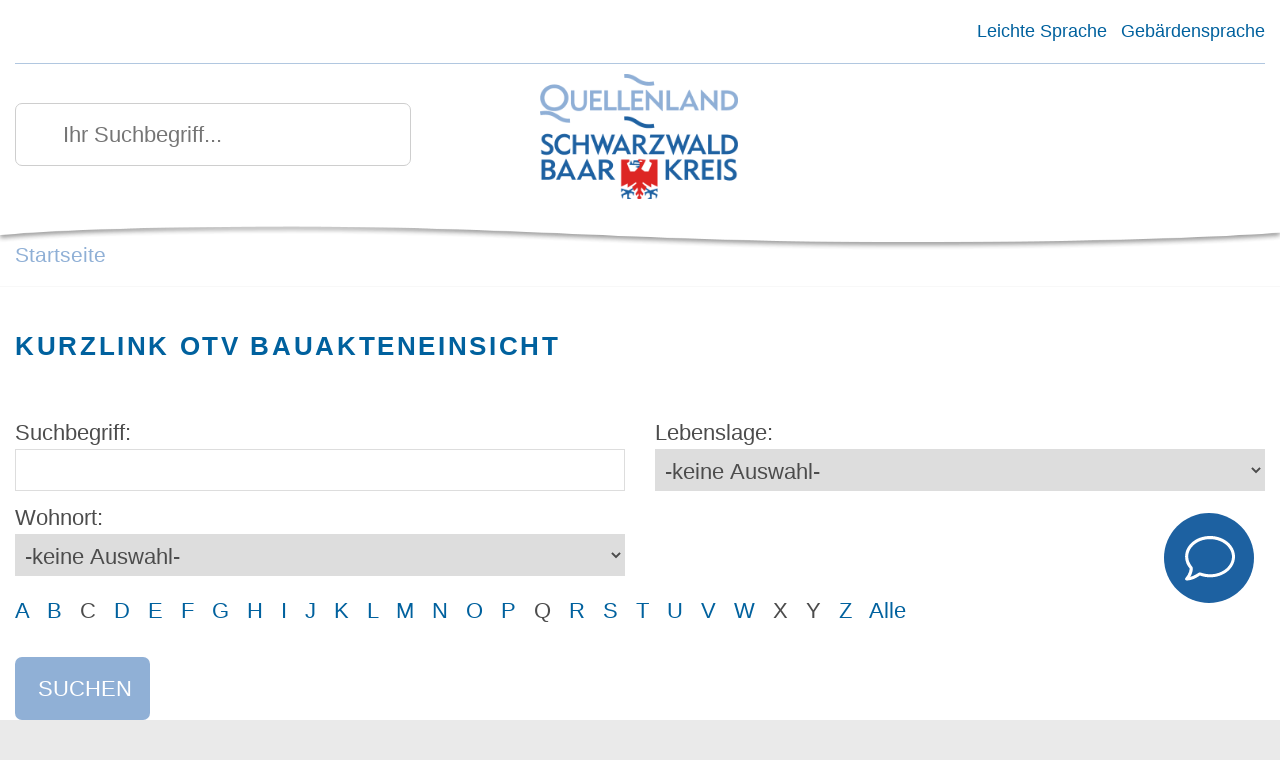

--- FILE ---
content_type: text/html; charset=iso-8859-15
request_url: https://www.lrasbk.de/Kurzlink-OTV-Bauakteneinsicht/?La=1&ModID=10&NavID=2961.1719&kuo=1&object=tx%7C2961.14212.1&ofs_1=150&alpha=W
body_size: 8612
content:
<!DOCTYPE HTML>
<html lang="de" class="frontend">
<head>
    <meta charset="ISO-8859-15">
			<title>Kurzlink OTV Bauakteneinsicht / Schwarzwald-Baar-Kreis</title>
		<meta name="author" content="Schwarzwald-Baar-Kreis">
	<meta name="publisher" content="Schwarzwald-Baar-Kreis">
	<meta name="designer" content="Advantic Systemhaus GmbH">
	<meta name="copyright" content="&copy; 2026 advantic.de">
	<meta property="og:locale" content="de_DE">
    <meta property="og:site_name" content="Schwarzwald-Baar-Kreis"/>
			<meta name="robots" content="index,follow">
		<meta name="viewport" content="width=device-width,initial-scale=1">
	    <link rel="stylesheet" href="/layout/_default/assets/js/mmenu/mmenu.css?__ts=1527495732">
	<link rel="stylesheet" href="/layout/_default/assets/js/slicknav/slicknav.min.css?__ts=1522744770">
	<link rel="stylesheet" href="/layout/_default/layout.css?__ts=1765185122">
	<link rel="stylesheet" href="/layout/_default/slick.css?__ts=1524563400">
	<link rel="stylesheet" href="/layout/_default/ausgabe.css?__ts=1530720447">
	<link rel="stylesheet" href="/layout/_default/cookie.css?__ts=1703753973">

	
	<style>
				.headerheight{
			height: 125px;
		}
		.logo.headerheight img{
			max-height: 125px;
		}
		        	.flags .cards:not(.cards-circle) > a, .flags .cards:not(.cards-circle) > a:hover, .flags .cards:not(.cards-circle) > a:focus, .flags .cards[class*="flex-col-"] { background-color: #FFFFFF; }
        	.flags a .caption::after { border-left-color: #FFFFFF; }
        	.flags a .caption, .flags .cards .icon + .caption { background-color: #FFFFFF; }
    	     	    .flags .cards:not(.cards-circle) > a, .flags .cards:not(.cards-circle) > a *, .flags .cards:not(.cards-circle) .icon [class*="fa-"], .flags a .caption, .flags .cards .icon + .caption { color: #00619E !important; }
    		</style>

	   

	
    <link rel="apple-touch-icon" sizes="180x180" href="/layout/_default/assets/favicon/apple-touch-icon.png?__ts=1533109022">
    <link rel="icon" type="image/png" sizes="32x32" href="/layout/_default/assets/favicon/favicon-32x32.png?__ts=1533109022">
    <link rel="icon" type="image/png" sizes="16x16" href="/layout/_default/assets/favicon/favicon-16x16.png?__ts=1533109022">
    <link rel="manifest" href="/layout/_default/assets/favicon/manifest.json?__ts=1510219526">
    <link rel="mask-icon" href="/layout/_default/assets/favicon/safari-pinned-tab.svg?__ts=1510219526" color="#444444">
    <link rel="shortcut icon" href="/layout/_default/assets/favicon/favicon.ico?__ts=1533109022">
    <meta name="msapplication-config" content="/layout/_default/assets/favicon/browserconfig.xml">
    <meta name="theme-color" content="#ffffff">

			<!--[if lt IE 9]>
			<script language="javascript" src="/layout/_default/assets/js/html5shiv-printshiv.js?__ts=1462190330"></script>
		<script language="javascript" src="/layout/_default/assets/js/html5shiv.min.js?__ts=1461653560"></script>
		<script language="javascript" src="/layout/_default/assets/js/IE7.js?__ts=1461653620"></script>
		<script language="javascript" src="/layout/_default/assets/js/respond.js?__ts=1462190330"></script>
	<![endif]-->

	
	
	
	
	
	<script src="/output/js/jquery/jquery-3.6.1.min.js"></script>
    <script src="/output/js/jquery/jquery-migrate-3.3.2.min.js"></script>
    <script src="/output/js/jquery/jquery-ui-1.13.2.min.js"></script>

	
	<script src="/output/js/ikiss/basic.min.js"></script>
	
	
    <script src="/output/js/accordion/ikiss-accordion.js"></script>

	
	<link rel="stylesheet" href="/output/js/highslide/highslide.css">
	<script src="/output/js/highslide/highslide-full.packed.js"></script>
	<script src="/output/js/highslide/hs_config.js"></script>
	
	
	

		
	
	<script type="module" src="https://api.abfall.io/widgets/v3/widgets.js" charset="utf-8"></script>
	
    
	<link rel="stylesheet" href="/layout/_default/assets/Chatbot-neu/css/chatbot-include-min.css?__ts=1727425602">
	
	
	<script src="/output/js/ikiss/ikissTwoClickCe.js"></script>
	
	
    <script async src="/output/js/eyeable/config/www.lrasbk.de.js"></script>
    <script async src="/output/js/eyeable/public/js/eyeAble.js"></script>


	</head>
<body id="start" class=" folgeseite pagewidth-full menuwidth-full jumbotronwidth-full superdropdown-menu">


<!-- Chatbot Container Wrapper -->
<div class="chatbot-container-wrapper fadeout">

  <!-- Chatbot Container -->
  <div class="chatbot-container hide" id="chatbot-container" role="dialog" aria-modal="true" aria-hidden="true">
    <div class="chatbot-container__close">
      <button type="button" class="chatbot-close" data-dismiss="modal" aria-label="Schlie&szlig;e das Chatbot-Fenster">
        <span aria-hidden="true">&times;</span>
      </button>
    </div>
    <iframe id="iFramechatbot" title="Chatbot Schwarzwald-Baar-Kreis" name="iFramechatbot" src="https://chatsbk.komm.one/integration"></iframe>
  </div>
</div>

  <!-- Chatbot Button -->
  <button id="chatbot-button" class="chatbot-button" data-chat="chatbot" data-chatposition="cb">
    
    <span class="chatbot-button__wrapper">
      <span class="chatbot-button__anim-container-wrapper">
        <span class="chatbot-button__anim-container">
          <img class="chatbot-button__icon--closed" src="/layout/_default/assets/Chatbot-neu/img/closed.svg" alt="Icon Sprechblase (&Ouml;ffne den Chatbot)" title="&Ouml;ffne den Chatbot" aria-label="&Ouml;ffne den Chatbot">
          <img class="chatbot-button__icon--opened" src="/layout/_default/assets/Chatbot-neu/img/opened.svg" alt="Icon Sprechblase mit drei Punkte (&Ouml;ffne den Chatbot)" title="&Ouml;ffne den Chatbot" aria-label="&Ouml;ffne den Chatbot">
        </span>
      </span>
      <!-- <span class="chatbot-button__text">Fragen?</span> -->
    </span>

  </button>

<div id="page">
    
    
             <script>
            if (navigator.cookieEnabled) {
              $(function() {
                var showCookieNote = ikiss_basic.getCookie("ikiss-cookie-note-off");
                if (showCookieNote !== false) return;
                //$("#cookie-note").slideDown();
                $('#cookie-note').slideDown(500, function() {
						$('body').css('--cookie-note-height', $('#cookie-note').outerHeight(true) + 'px')
					});
                $("#cookie-note-accept, #cookie-note-hide").click(function() {
                  var setCk = ikiss_basic.setCookie,
                    _paq = window._paq || [];
                  setCk("ikiss-cookie-note-off", 1, 365);
                  setCk("ikiss-cookie-msg");
                  setCk("ikiss-tracking");
                  _paq.push(["trackEvent", "hideCookieNote", "click"]);
                  //$("#cookie-note").slideUp();
                    $('#cookie-note').slideUp(500);
                    $('body').css('--cookie-note-height','0px');
                  if ($(this).attr("id") == "cookie-note-accept") {
                    _paq.push(["trackEvent", "acceptTracking", "click"]);
                    setCk("ikiss-tracking-on", 1, 365);
                    window.location.reload();
                  }
                  if ($(this).attr("id") == "cookie-note-hide") {
                    setCk("ikiss-tracking-on");
                    var allCk = document.cookie.split(";"),
                      i = 0,
                      cCk;
                    for (; i < allCk.length; i++) {
                      cCk = allCk[i].trim();
                      /^_pk_/g.test(cCk) && setCk(cCk.split("=")[0]);
                    }
                  }
                });
              });
            }
        </script>
        <div id="cookie-note" class="cookie-note bottom-left" role="dialog" aria-modal="false" aria-label="Cookie-Hinweis" aria-describedby="cookie-note-text" data-ikiss-mfid="41.2961.1.1">
            <div class="pull-left" id="cookie-note-text">
                                   <p>Dieser Internetauftritt verwendet Cookies f&uuml;r pers&ouml;nliche Einstellungen und besondere Funktionen.</p>
<p>Au&szlig;erdem m&ouml;chten wir Cookies auch verwenden, um statistische Daten zur Nutzung unseres Angebots zu sammeln. Daf&uuml;r bitten wir um Ihr Einverst&auml;ndnis.</p>
<p><strong><a href="/Datenschutz#Cookies">Mehr dazu in unserer Datenschutzerkl&auml;rung.</a></strong></p>
                        </div>
            <div class="pull-right">
                <button id="cookie-note-hide" class="btn grayscale"><i class="far fa-times" aria-hidden="true"></i>Ablehnen</button>
                <button id="cookie-note-accept" class="btn"><i class="far fa-check" aria-hidden="true"></i>Einverstanden</button>
            </div>
        </div>
        
    
    
        
    

	<nav aria-label="Sprungziele" class="sprungziel">
		<ul>
		    <li><a id="sr-link-quicknav-header" href="#jump-shortmenu">zur Servicenavigation Kopfbereich</a></li>
			<li><a href="#sprungziel_kurzmenu" title="direkt zum Kurzmen&uuml; springen">zum Kurzmen&uuml;</a></li>
			<li><a href="#sprungziel_volltextsuche" title="direkt zur Volltextsuche springen">zur Volltextsuche</a></li>
			<li><a href="#sprungziel_hauptmenu" title="direkt zum Hauptmen&uuml; springen">zum Hauptmen&uuml;</a></li>
			<li><a href="#sprungziel_submenu" title="direkt zum Untermen&uuml; springen">zum Untermen&uuml;</a></li>			<li><a href="#sprungziel_seiteninhalt" title="direkt zum Inhalt springen">zum Inhalt</a></li>
		</ul>
	</nav>
	<div id="mobile-nav" class="">
	
		
	<ul id="rid_0" class="nlv_1">
		<li id="nlt_2961_4" class="npt_off npt_first childs npt_nolink"><span tabindex="0" id="nid_2961_4" class="nlk_off npt_first childs npt_nolink">Aktuelles</span>
		<ul id="rid_2961_4" class="nlv_2">
			<li id="nlt_2961_1467" class="npt_off npt_first"><a href="/Aktuelles/Neuigkeiten/" id="nid_2961_1467" class="nlk_off npt_first">Neuigkeiten</a></li>
			<li id="nlt_2961_1477" class="npt_off"><a href="/Aktuelles/%C3%96ffentliche-Bekanntmachungen/" id="nid_2961_1477" class="nlk_off">Öffentliche Bekanntmachungen</a></li>
			<li id="nlt_2961_1483" class="npt_off"><a href="/Aktuelles/Veranstaltungen/" id="nid_2961_1483" class="nlk_off">Veranstaltungen</a></li>
			<li id="nlt_2961_1485" class="npt_off"><a href="/Aktuelles/Karriere/" id="nid_2961_1485" class="nlk_off">Karriere</a></li>
			<li id="nlt_2961_1487" class="npt_off childs"><a href="/Aktuelles/Ausschreibungen/" id="nid_2961_1487" class="nlk_off childs">Ausschreibungen</a>
			<ul id="rid_2961_1487" class="nlv_3">
				<li id="nlt_2961_1544" class="npt_off npt_first npt_last"><a href="/Aktuelles/Ausschreibungen/Vergabebekanntmachungen/" id="nid_2961_1544" class="nlk_off npt_first npt_last">Vergabebekanntmachungen</a></li>
			</ul>
			</li>
			<li id="nlt_2961_1490" class="npt_off npt_last"><a href="/Aktuelles/Publikationen/" id="nid_2961_1490" class="nlk_off npt_last">Publikationen</a></li>
		</ul>
		</li>
		<li id="nlt_2961_5" class="npt_off childs npt_nolink"><span tabindex="0" id="nid_2961_5" class="nlk_off childs npt_nolink">Unser Landkreis</span>
		<ul id="rid_2961_5" class="nlv_2">
			<li id="nlt_2961_1466" class="npt_off npt_first"><a href="/Unser-Landkreis/Portrait/" id="nid_2961_1466" class="nlk_off npt_first">Portrait</a></li>
			<li id="nlt_2961_1484" class="npt_off"><a href="/Unser-Landkreis/St%C3%A4dte-und-Gemeinden/" id="nid_2961_1484" class="nlk_off">Städte und Gemeinden</a></li>
			<li id="nlt_2961_1527" class="npt_off npt_last"><a href="/Unser-Landkreis/Im-R%C3%BCckblick/" id="nid_2961_1527" class="nlk_off npt_last">Im Rückblick</a></li>
		</ul>
		</li>
		<li id="nlt_2961_1455" class="npt_off childs npt_nolink"><span tabindex="0" id="nid_2961_1455" class="nlk_off childs npt_nolink">Landratsamt </span>
		<ul id="rid_2961_1455" class="nlv_2">
			<li id="nlt_2961_1469" class="npt_off npt_first"><a href="/Landratsamt-/Landrat/" id="nid_2961_1469" class="nlk_off npt_first">Landrat</a></li>
			<li id="nlt_2961_1472" class="npt_off"><a href="/Landratsamt-/Anfahrt/" id="nid_2961_1472" class="nlk_off">Anfahrt</a></li>
			<li id="nlt_2961_1475" class="npt_off childs"><a href="/Landratsamt-/%C3%84mter/" id="nid_2961_1475" class="nlk_off childs">Ämter</a>
			<ul id="rid_2961_1475" class="nlv_3">
				<li id="nlt_2961_1515" class="npt_off npt_first"><a href="/Landratsamt-/%C3%84mter/Amt-f%C3%BCr-Abfallwirtschaft/" id="nid_2961_1515" class="nlk_off npt_first">Amt für Abfallwirtschaft</a>				</li>
				<li id="nlt_2961_1801" class="npt_off"><a href="/Landratsamt-/%C3%84mter/Amt-f%C3%BCr-Digitalisierung/" id="nid_2961_1801" class="nlk_off">Amt für Digitalisierung</a></li>
				<li id="nlt_2961_1518" class="npt_off"><a href="/Landratsamt-/%C3%84mter/Amt-f%C3%BCr-Schule-Hochbau-und-Geb%C3%A4udemanagement/" id="nid_2961_1518" class="nlk_off">Amt für Schule, Hochbau und Gebäudemanagement</a></li>
				<li id="nlt_2961_1524" class="npt_off"><a href="/Landratsamt-/%C3%84mter/Amt-f%C3%BCr-Veterin%C3%A4rwesen-und-Lebensmittel%C3%BCberwachung/" id="nid_2961_1524" class="nlk_off">Amt für Veterinärwesen und Lebensmittelüberwachung</a></li>
				<li id="nlt_2961_1517" class="npt_off"><a href="/Landratsamt-/%C3%84mter/Amt-f%C3%BCr-Umwelt-Wasser-und-Bodenschutz/" id="nid_2961_1517" class="nlk_off">Amt für Umwelt, Wasser- und Bodenschutz</a></li>
				<li id="nlt_2961_1510" class="npt_off"><a href="/Landratsamt-/%C3%84mter/Baurechts-und-Naturschutzamt/" id="nid_2961_1510" class="nlk_off">Baurechts- und Naturschutzamt</a></li>
				<li id="nlt_2961_1513" class="npt_off"><a href="/Landratsamt-/%C3%84mter/Forstamt/" id="nid_2961_1513" class="nlk_off">Forstamt</a></li>
				<li id="nlt_2961_1519" class="npt_off"><a href="/Landratsamt-/%C3%84mter/Gesundheitsamt/" id="nid_2961_1519" class="nlk_off">Gesundheitsamt</a>				</li>
				<li id="nlt_2961_1522" class="npt_off"><a href="/Landratsamt-/%C3%84mter/Gewerbeaufsichtsamt/" id="nid_2961_1522" class="nlk_off">Gewerbeaufsichtsamt</a></li>
				<li id="nlt_2961_1503" class="npt_off"><a href="/Landratsamt-/%C3%84mter/Hauptamt/" id="nid_2961_1503" class="nlk_off">Hauptamt</a></li>
				<li id="nlt_2961_1506" class="npt_off"><a href="/Landratsamt-/%C3%84mter/Jugendamt/" id="nid_2961_1506" class="nlk_off">Jugendamt</a></li>
				<li id="nlt_2961_1521" class="npt_off"><a href="/Landratsamt-/%C3%84mter/K%C3%A4mmerei/" id="nid_2961_1521" class="nlk_off">Kämmerei</a></li>
				<li id="nlt_2961_1497" class="npt_off"><a href="/Landratsamt-/%C3%84mter/Kommunal-und-Rechnungspr%C3%BCfungsamt/" id="nid_2961_1497" class="nlk_off">Kommunal- und Rechnungsprüfungsamt</a></li>
				<li id="nlt_2961_1505" class="npt_off"><a href="/Landratsamt-/%C3%84mter/Amt-und-Fachschule-f%C3%BCr-Landwirtschaft/" id="nid_2961_1505" class="nlk_off">Amt und Fachschule für Landwirtschaft</a></li>
				<li id="nlt_2961_1520" class="npt_off"><a href="/Landratsamt-/%C3%84mter/Ordnungsamt/" id="nid_2961_1520" class="nlk_off">Ordnungsamt</a></li>
				<li id="nlt_2961_1508" class="npt_off"><a href="/Landratsamt-/%C3%84mter/Rechtsamt/" id="nid_2961_1508" class="nlk_off">Rechtsamt</a></li>
				<li id="nlt_2961_1507" class="npt_off"><a href="/Landratsamt-/%C3%84mter/Amt-f%C3%BCr-Soziale-Sicherung-Pflege-und-Teilhabe/" id="nid_2961_1507" class="nlk_off">Amt für Soziale Sicherung, Pflege und Teilhabe</a></li>
				<li id="nlt_2961_1500" class="npt_off"><a href="/Landratsamt-/%C3%84mter/Stabsstelle-%C3%96ffentlichkeitsarbeit-Kultur-und-Archiv/" id="nid_2961_1500" class="nlk_off">Stabsstelle Öffentlichkeitsarbeit, Kultur und Archiv</a></li>
				<li id="nlt_2961_1820" class="npt_off"><a href="/Landratsamt-/%C3%84mter/Stabsstelle-Wirtschaft-und-Tourismus/" id="nid_2961_1820" class="nlk_off">Stabsstelle Wirtschaft und Tourismus</a></li>
				<li id="nlt_2961_1516" class="npt_off"><a href="/Landratsamt-/%C3%84mter/Stra%C3%9Fenbauamt/" id="nid_2961_1516" class="nlk_off">Straßenbauamt</a></li>
				<li id="nlt_2961_1523" class="npt_off"><a href="/Landratsamt-/%C3%84mter/Stra%C3%9Fenverkehrsamt/" id="nid_2961_1523" class="nlk_off">Straßenverkehrsamt</a></li>
				<li id="nlt_2961_1514" class="npt_off npt_last"><a href="/Landratsamt-/%C3%84mter/Vermessungs-und-Flurneuordnungsamt/" id="nid_2961_1514" class="nlk_off npt_last">Vermessungs- und Flurneuordnungsamt</a></li>
			</ul>
			</li>
			<li id="nlt_2961_1550" class="npt_off childs npt_nolink"><span tabindex="0" id="nid_2961_1550" class="nlk_off childs npt_nolink">Dezernate</span>
			<ul id="rid_2961_1550" class="nlv_3">
				<li id="nlt_2961_1496" class="npt_off npt_first"><a href="/Landratsamt-/Dezernate/Dezernat-I-Allgemeine-Verwaltung-und-Finanzen/" id="nid_2961_1496" class="nlk_off npt_first">Dezernat I - Allgemeine Verwaltung und Finanzen</a></li>
				<li id="nlt_2961_1499" class="npt_off"><a href="/Landratsamt-/Dezernate/Dezernat-II-Rechts-und-Ordnungsverwaltung/" id="nid_2961_1499" class="nlk_off">Dezernat II - Rechts- und Ordnungsverwaltung</a></li>
				<li id="nlt_2961_1502" class="npt_off"><a href="/Landratsamt-/Dezernate/Dezernat-III-Sozialdezernat/" id="nid_2961_1502" class="nlk_off">Dezernat III - Sozialdezernat</a></li>
				<li id="nlt_2961_1495" class="npt_off"><a href="/Landratsamt-/Dezernate/Dezernat-IV-Umwelt-und-Gesundheit/" id="nid_2961_1495" class="nlk_off">Dezernat IV - Umwelt und Gesundheit</a></li>
				<li id="nlt_2961_1501" class="npt_off npt_last"><a href="/Landratsamt-/Dezernate/Dezernat-V-L%C3%A4ndlicher-Raum/" id="nid_2961_1501" class="nlk_off npt_last">Dezernat V - Ländlicher Raum</a></li>
			</ul>
			</li>
			<li id="nlt_2961_1482" class="npt_off"><a href="/Landratsamt-/Kreisrecht/" id="nid_2961_1482" class="nlk_off">Kreisrecht</a></li>
			<li id="nlt_2961_1486" class="npt_off"><a href="/Landratsamt-/Bauen/" id="nid_2961_1486" class="nlk_off">Bauen</a></li>
			<li id="nlt_2961_1832" class="npt_off"><a href="/redirect.phtml?extlink=1&amp;La=1&amp;url_fid=2961.1672.1" target="_blank" id="nid_2961_1832" class="nlk_off">Wozu braucht man eigentlich ein Landratsamt? Kurzfassung</a></li>
			<li id="nlt_2961_1834" class="npt_off"><a href="/redirect.phtml?extlink=1&amp;La=1&amp;url_fid=2961.1678.1" target="_blank" id="nid_2961_1834" class="nlk_off">Wozu braucht man eigentlich ein Landratsamt? Langfassung</a></li>
			<li id="nlt_2961_1488" class="npt_off npt_last"><a href="/Landratsamt-/Formularpool/" id="nid_2961_1488" class="nlk_off npt_last">Formularpool</a></li>
		</ul>
		</li>
		<li id="nlt_2961_6" class="npt_off childs"><a href="/Kreistag/" id="nid_2961_6" class="nlk_off childs">Kreistag</a>
		<ul id="rid_2961_6" class="nlv_2">
			<li id="nlt_2961_1463" class="npt_off npt_first"><a href="/Kreistag/Kreispolitik/" id="nid_2961_1463" class="nlk_off npt_first">Kreispolitik</a></li>
			<li id="nlt_2961_1471" class="npt_off"><a href="/Kreistag/Zusammensetzung/" id="nid_2961_1471" class="nlk_off">Zusammensetzung</a></li>
			<li id="nlt_2961_1474" class="npt_off"><a href="/Kreistag/Mitglieder/" id="nid_2961_1474" class="nlk_off">Mitglieder</a></li>
			<li id="nlt_2961_1476" class="npt_off npt_last"><a href="/Kreistag/Aufgaben/" id="nid_2961_1476" class="nlk_off npt_last">Aufgaben</a></li>
		</ul>
		</li>
		<li id="nlt_2961_1457" class="npt_off childs"><a href="/Unsere-Themen/" id="nid_2961_1457" class="nlk_off childs">Unsere Themen</a>
		<ul id="rid_2961_1457" class="nlv_2">
			<li id="nlt_2961_1465" class="npt_off npt_first"><a href="/Unsere-Themen/Bildung-Arbeit/" id="nid_2961_1465" class="nlk_off npt_first">Bildung &amp; Arbeit</a></li>
			<li id="nlt_2961_1470" class="npt_off"><a href="/Unsere-Themen/Natur-Umwelt/" id="nid_2961_1470" class="nlk_off">Natur &amp; Umwelt</a></li>
			<li id="nlt_2961_1473" class="npt_off"><a href="/Unsere-Themen/Familie-Jugend/" id="nid_2961_1473" class="nlk_off">Familie &amp; Jugend</a></li>
			<li id="nlt_2961_1478" class="npt_off"><a href="/Unsere-Themen/Soziales-Teilhabe/" id="nid_2961_1478" class="nlk_off">Soziales &amp; Teilhabe</a></li>
			<li id="nlt_2961_1479" class="npt_off"><a href="/Unsere-Themen/Gesundheit-Verbraucherschutz/" id="nid_2961_1479" class="nlk_off">Gesundheit &amp; Verbraucherschutz</a></li>
			<li id="nlt_2961_1493" class="npt_off npt_last"><a href="/Unsere-Themen/Sicherheit-Ordnung/" id="nid_2961_1493" class="nlk_off npt_last">Sicherheit &amp; Ordnung</a></li>
		</ul>
		</li>
		<li id="nlt_2961_1727" class="npt_off"><a href="/Kreistags-Infos/" target="_blank" id="nid_2961_1727" class="nlk_off">Kreistags-Infos</a></li>
		<li id="nlt_2961_1728" class="npt_off"><a href="/redirect.phtml?extlink=1&amp;La=1&amp;url_fid=2961.8.1" target="_blank" id="nid_2961_1728" class="nlk_off">Interaktive Karten</a></li>
		<li id="nlt_2961_2181" class="npt_off npt_last"><a href="/Kurzlink-Bildungsb%C3%BCro/" id="nid_2961_2181" class="nlk_off npt_last">Kurzlink Bildungsbüro</a></li>
	</ul>
 
	</div>
	
	<header class="site-header">
		<div class="top wrapper">
			<div class="top-bar">
			    
    			    <nav class="quickmenu top nav-h" id="jump-shortmenu" aria-label="Kurzmen&uuml; Kopfbereich">
    			        <div class="sr-only"><strong>Kurzmen&uuml; Kopfbereich</strong></div>
                        
	<ul>
		<li class="npt_off npt_first"><a href="/Kurzmen%C3%BC/Leichte-Sprache/" class="nlk_off npt_first"><span class="fal fa-book-reader" aria-hidden="true"></span>Leichte Sprache</a></li>
		<li class="npt_off npt_last"><a href="/Kurzmen%C3%BC/Geb%C3%A4rdensprache/" class="nlk_off npt_last"><span class="fal fa-american-sign-language-interpreting" aria-hidden="true"></span>Gebärdensprache</a></li>
	</ul>
 
                    </nav>
				<div class="row">
				    <div class="header-left headerheight column-3">
				        <div class="md-only search-mobil hide-start"><i class="fas fa-search"></i></div>
                        <div class="suche inner hide-start" role="search">
                            <div class="search-wrapper">
                                <div class="search-close md-only"><i class="fas fa-close"></i></div>
                            	<a id="sprungziel_volltextsuche"></a><div class="sprungziel"><strong>Volltextsuche</strong></div>
                            	<form name="suchform" action="/" method="get">
                            		<input name="NavID" value="2961.10" type="hidden"> 
                            		<label for="text" class="sr-only">Ihr Suchbegriff</label>
                            		<input name="qs" id="text" placeholder="Ihr Suchbegriff..." type="text">
                            			<button type="submit" class="submit">
                            			    <i class="fa fa-search"></i>
                            			    <span class="sr-only">Suchen</span>
                            			</button>
                            	</form>
                        	</div>
                        </div>
                    </div>
					<div class="logo headerheight column-3" data-ikiss-mfid="41.2961.1.1">
						<a href="/" title="Zur Startseite">
														<img src="/media/custom/2961_34_1_m.PNG?1522738305" alt="Schwarzwald-Baar-Kreis" />
													</a>
					</div>
					<div class="header-right headerheight column-3 text-right">
                        <div class="inner">
                            
					        
                            <div id="rsp-nav"></div>
                        </div>
                    </div>
				</div>
			</div>
		</div>
		<div class="masthead wrapper">
			<div class="main-navigation hide-md primary-bg-color">
				<a id="sprungziel_hauptmenu"></a><div class="sprungziel"><strong>Hauptmen&uuml;</strong></div>
			</div>
		</div>
		<div class="jumbotron wrapper">
			 		</div>
		
		
    		  		
	</header>
		<div class="bc-wrapper" role="region">
		<div class="breadcrumb wrapper">
			<div class="elems">
		<a href="/Kurzmen%C3%BC/Startseite/" class="nlk_off npt_first npt_last childs">Startseite</a>
</div>
		</div>
	</div>
		<main class="site-content wrapper">
		<div class="main-row row">
			


<div class="main-content-area column-1">
	<a id="sprungziel_seiteninhalt"></a><div class="sprungziel"><strong>Seiteninhalt</strong></div>
	<form id="SFm" name="SFm" rel="nofollow" action="/Kurzlink-OTV-Bauakteneinsicht/index.php" method="get" target="_self" style="display:inline">
<input type="hidden" name="ModID" value="10">
<input type="hidden" name="object" value="tx,2961.14212.1">
<input type="hidden" name="La" value="1">
<input type="hidden" name="NavID" value="2961.1719">			<h1 class="page-title">Kurzlink OTV Bauakteneinsicht</h1>
			
	<div class="inputs">
				<div class="row">
			
			
						<div class="column-2">
				<label for="suchbegriff">Suchbegriff:</label>
				<input type="text" name="text" value="" id="suchbegriff">			</div>
		
						<div class="column-2">
					<label for="kategorie">Lebenslage:</label>
					<select name="kat"  onchange="this.form.submit()" id="kategorie">
<option value="1,">-keine Auswahl-</option>
</select>
				</div>
						</div>
			<div class="row">
						<div class="column-2">
					<label for="wohnort">Wohnort:</label>
					<select name="ort"  id="wohnort">
<option value="">-keine Auswahl-</option>
<option value="2961.4">Bad D&uuml;rrheim</option>
<option value="2961.7">Blumberg</option>
<option value="2961.9">Br&auml;unlingen</option>
<option value="2961.11">Brigachtal</option>
<option value="2961.14">Dauchingen</option>
<option value="2961.16">Donaueschingen</option>
<option value="2961.19">Furtwangen</option>
<option value="2961.20">G&uuml;tenbach</option>
<option value="2961.18">H&uuml;fingen</option>
<option value="2961.17">K&ouml;nigsfeld</option>
<option value="2961.15">M&ouml;nchweiler</option>
<option value="2961.13">Niedereschach</option>
<option value="2961.10">Sch&ouml;nwald</option>
<option value="2961.8">Schonach</option>
<option value="2961.12">St. Georgen</option>
<option value="2961.6">Triberg</option>
<option value="2961.5">Tuningen</option>
<option value="2961.3">Unterkirnach</option>
<option value="2961.1">Villingen-Schwenningen</option>
<option value="2961.2">V&ouml;hrenbach</option>
</select>
				</div>
						
		</div>
		
			
		<div class="ikiss_alphanav"><span><a rel="nofollow" href="?ModID=10&object=tx%7C2961.14212.1&La=1&NavID=2961.1719&kuo=1&ofs_1=150&amp;alpha=A">A</a></span>&nbsp;&nbsp; <span><a rel="nofollow" href="?ModID=10&object=tx%7C2961.14212.1&La=1&NavID=2961.1719&kuo=1&ofs_1=150&amp;alpha=B">B</a></span>&nbsp;&nbsp; <span>C</span>&nbsp;&nbsp; <span><a rel="nofollow" href="?ModID=10&object=tx%7C2961.14212.1&La=1&NavID=2961.1719&kuo=1&ofs_1=150&amp;alpha=D">D</a></span>&nbsp;&nbsp; <span><a rel="nofollow" href="?ModID=10&object=tx%7C2961.14212.1&La=1&NavID=2961.1719&kuo=1&ofs_1=150&amp;alpha=E">E</a></span>&nbsp;&nbsp; <span><a rel="nofollow" href="?ModID=10&object=tx%7C2961.14212.1&La=1&NavID=2961.1719&kuo=1&ofs_1=150&amp;alpha=F">F</a></span>&nbsp;&nbsp; <span><a rel="nofollow" href="?ModID=10&object=tx%7C2961.14212.1&La=1&NavID=2961.1719&kuo=1&ofs_1=150&amp;alpha=G">G</a></span>&nbsp;&nbsp; <span><a rel="nofollow" href="?ModID=10&object=tx%7C2961.14212.1&La=1&NavID=2961.1719&kuo=1&ofs_1=150&amp;alpha=H">H</a></span>&nbsp;&nbsp; <span><a rel="nofollow" href="?ModID=10&object=tx%7C2961.14212.1&La=1&NavID=2961.1719&kuo=1&ofs_1=150&amp;alpha=I">I</a></span>&nbsp;&nbsp; <span><a rel="nofollow" href="?ModID=10&object=tx%7C2961.14212.1&La=1&NavID=2961.1719&kuo=1&ofs_1=150&amp;alpha=J">J</a></span>&nbsp;&nbsp; <span><a rel="nofollow" href="?ModID=10&object=tx%7C2961.14212.1&La=1&NavID=2961.1719&kuo=1&ofs_1=150&amp;alpha=K">K</a></span>&nbsp;&nbsp; <span><a rel="nofollow" href="?ModID=10&object=tx%7C2961.14212.1&La=1&NavID=2961.1719&kuo=1&ofs_1=150&amp;alpha=L">L</a></span>&nbsp;&nbsp; <span><a rel="nofollow" href="?ModID=10&object=tx%7C2961.14212.1&La=1&NavID=2961.1719&kuo=1&ofs_1=150&amp;alpha=M">M</a></span>&nbsp;&nbsp; <span><a rel="nofollow" href="?ModID=10&object=tx%7C2961.14212.1&La=1&NavID=2961.1719&kuo=1&ofs_1=150&amp;alpha=N">N</a></span>&nbsp;&nbsp; <span><a rel="nofollow" href="?ModID=10&object=tx%7C2961.14212.1&La=1&NavID=2961.1719&kuo=1&ofs_1=150&amp;alpha=O">O</a></span>&nbsp;&nbsp; <span><a rel="nofollow" href="?ModID=10&object=tx%7C2961.14212.1&La=1&NavID=2961.1719&kuo=1&ofs_1=150&amp;alpha=P">P</a></span>&nbsp;&nbsp; <span>Q</span>&nbsp;&nbsp; <span><a rel="nofollow" href="?ModID=10&object=tx%7C2961.14212.1&La=1&NavID=2961.1719&kuo=1&ofs_1=150&amp;alpha=R">R</a></span>&nbsp;&nbsp; <span><a rel="nofollow" href="?ModID=10&object=tx%7C2961.14212.1&La=1&NavID=2961.1719&kuo=1&ofs_1=150&amp;alpha=S">S</a></span>&nbsp;&nbsp; <span><a rel="nofollow" href="?ModID=10&object=tx%7C2961.14212.1&La=1&NavID=2961.1719&kuo=1&ofs_1=150&amp;alpha=T">T</a></span>&nbsp;&nbsp; <span><a rel="nofollow" href="?ModID=10&object=tx%7C2961.14212.1&La=1&NavID=2961.1719&kuo=1&ofs_1=150&amp;alpha=U">U</a></span>&nbsp;&nbsp; <span><a rel="nofollow" href="?ModID=10&object=tx%7C2961.14212.1&La=1&NavID=2961.1719&kuo=1&ofs_1=150&amp;alpha=V">V</a></span>&nbsp;&nbsp; <span><a rel="nofollow" href="?ModID=10&object=tx%7C2961.14212.1&La=1&NavID=2961.1719&kuo=1&ofs_1=150&amp;alpha=W" aria-current="page" class="active">W</a></span>&nbsp;&nbsp; <span>X</span>&nbsp;&nbsp; <span>Y</span>&nbsp;&nbsp; <span><a rel="nofollow" href="?ModID=10&object=tx%7C2961.14212.1&La=1&NavID=2961.1719&kuo=1&ofs_1=150&amp;alpha=Z">Z</a></span>&nbsp;&nbsp; <span><a rel="nofollow" class="all" href="?ModID=10&object=tx%7C2961.14212.1&La=1&NavID=2961.1719&kuo=1&ofs_1=150">Alle</a></span></div><script>$(function () {if (window.ikiss_basic) ikiss_basic.setAlphanav("ikiss_alphanav");});</script>	
		
		<input type="hidden" name="k_sub" value="1" />
			
	
	</div>
	
	
	<button class="btn" title="Suchmaske absenden"><i class="far fa-search" aria-hidden="true"></i>suchen</button>
	
	
	</form><h2>Es wurden 6 Dienstleistungen gefunden</h2>	<ul class="unstyled-list">
			</ul></div>



 
		</div>
		<div class="bottom-controls">
			<a href="#start" class=" pull-right"><i class="btn-circle fas fa-chevron-up" aria-hidden="true"></i> Nach oben</a>
			<a href="javascript:history.back()" class=" pull-right"><i class="btn-circle fas fa-chevron-left" aria-hidden="true"></i> Seite zur&uuml;ck</a> 
			<a href="javascript:print();" class=" pull-right"><i class="btn-circle far fa-print" aria-hidden="true"></i> Seite drucken</a>
		</div>
	</main>
	<footer class="site-footer">
		<div class="wrapper">
		        <div class="row ">
		            <div class="column-1 info-stripe">
                        <div class="social"><div class="social-share">
    <span class="">Folgen Sie uns!</span>
    <ul class="unstyled-list">
                    <li class="" data-ikiss-mfid="46.2961.7.1">
                <a href="/redirect.phtml?extlink=1&amp;La=1&amp;url_fid=2961.7.1" target="_blank" title="Externer Link">
                                            <div class="icon">
                            
                            <i aria-hidden="true" title="Facebook Schwarzwald-Baar-Kreis" class="fab fa-facebook"></i>
                            <span class="sr-only">Facebook Schwarzwald-Baar-Kreis: </span>
                        </div>
                                    </a>
            </li>
                    <li class="" data-ikiss-mfid="46.2961.416.1">
                <a href="/redirect.phtml?extlink=1&amp;La=1&amp;url_fid=2961.416.1" target="_blank" title="Externer Link">
                                            <div class="icon">
                            
                            <i aria-hidden="true" title="Youtube Schwarzwald-Baar-Kreis" class="fab fa-youtube"></i>
                            <span class="sr-only">Youtube Schwarzwald-Baar-Kreis: </span>
                        </div>
                                    </a>
            </li>
                    <li class="" data-ikiss-mfid="46.2961.1643.1">
                <a href="https://www.instagram.com/quellenland/" target="_blank" title="Externer Link">
                                            <div class="icon">
                            
                            <i aria-hidden="true" title="Instagram Schwarzwald-Baar-Kreis" class="fab fa-instagram"></i>
                            <span class="sr-only">Instagram Schwarzwald-Baar-Kreis: </span>
                        </div>
                                    </a>
            </li>
                    <li class="" data-ikiss-mfid="46.2961.2068.1">
                <a href="/redirect.phtml?extlink=1&amp;La=1&amp;url_fid=2961.2068.1" target="_blank" title="Externer Link">
                                            <div class="icon">
                            
                            <i aria-hidden="true" title="Spotify Quellenland auf Ohr - der Podcast aus dem Schwarzwald-Baar-Kreis" class="fab fa-spotify"></i>
                            <span class="sr-only">Spotify Quellenland auf Ohr - der Podcast aus dem Schwarzwald-Baar-Kreis: </span>
                        </div>
                                    </a>
            </li>
            </ul>
</div></div>
		                <div class="text-right info-img"><a href="/?NavID=2961.1466"><img src="/layout/_default/assets/img/info.png?__ts=1523441427" title="" alt="Portrait Schwarzwald Baar Kreis" /></a></div>
		                
		            </div>
		        </div>
				<div class="row footer-txt">
				    						<div class="column-3">
							<div class="row">
					<div class="column-1">
				<h2>Kontakt</h2><div style="display:inline">
<div class="adressen">
					
			<div class="elem row" data-ikiss-mfid="9.2961.1.1">
				          
<div class="liste-text column-1">

    
            <h3 class="liste-titel">
                                <a href="/Kurzlink-OTV-Bauakteneinsicht/index.php?object=tx,2961.1&amp;ModID=9&amp;FID=2961.1.1&amp;NavID=2961.1719&amp;La=1" title="Detailansicht der Adresse anzeigen">Landratsamt  Schwarzwald-Baar-Kreis</a>
                    </h3>
                                 <p>
                        Am Hoptbühl&nbsp;2<br /> 78048&nbsp;Villingen-Schwenningen<br />                    </p>
                                      <p>
                                                          <span class="phone" title="Telefon">07721 913 0</span><br />
                                                                <a href="mailto:poststelle@lrasbk.de" title="E-Mail schreiben" class="mail">poststelle@lrasbk.de</a><br />
                                                  </p>
                      
</div>			</div>
			
							<div class="spacer"></div>
				</div>
</div>
			</div>
				</div> 
						</div>
											<div class="column-3">
							<div class="row">
					<div class="column-1">
				<h2>Sprechzeiten</h2><div style="display:inline">
<table style="width: 100%; border-collapse: collapse; border-spacing: 0px;" data-width="100%" data-border="0" data-cellpadding="0" data-cellspacing="0">
<tbody>
<tr>
<td>
<p>Montag bis Mittwoch<br></p>
</td>
<td>
<p>8.00 - 11.30 Uhr</p>
</td>
</tr>
<tr>
<td>Donnerstag</td>
<td>
<p>8.00 - 11.30 Uhr<br>14.00 - 17.30 Uhr</p>
</td>
</tr>
<tr>
<td>Freitag</td>
<td>geschlossen</td>
</tr>
</tbody>
</table>
<p>Termine sind auch au&szlig;erhalb der Sprechzeiten m&ouml;glich.<br></p>
</div>
			</div>
				</div> 
						</div>
											<div class="column-3">
							<div class="row">
					<div class="column-1">
				<h2>&Ouml;ffnungs- und Sprechzeiten</h2><div style="display:inline">
<h2>Kfz-Zulassungsstelle</h2>
<table style="width: 100%; border-collapse: collapse; border-spacing: 0px;" data-width="100%" data-border="0" data-cellpadding="0" data-cellspacing="0">
<tbody>
<tr>
<td>Montag - Mittwoch</td>
<td>8.00 - 14.00 Uhr</td>
</tr>
<tr>
<td>Donnerstag</td>
<td>
<p>8.00 - 13.00 Uhr<br>14.00 - 17.30 Uhr</p>
</td>
</tr>
<tr>
<td>Freitag</td>
<td>8.00 - 11.30 Uhr</td>
</tr>
</tbody>
</table>
<h2>F&uuml;hrerscheinstelle<br></h2>
<table data-width="100%" data-border="0" data-cellpadding="0" data-cellspacing="0" style="width: 100%; border-collapse: collapse; border-spacing: 0px;">
<tbody>
<tr>
<td>Montag - Mittwoch<br></td>
<td>8.00 - 11.30 Uhr</td>
</tr>
<tr>
<td>Donnerstag</td>
<td>8.00 - 11.30 Uhr<br>14.00 - 17.30 Uhr</td>
</tr>
<tr>
<td>Freitag</td>
<td>geschlossen</td>
</tr>
</tbody>
</table>
</div>
			</div>
				</div> 
						</div>
									</div>
            <nav class="quickmenu nav-h">
                
	<ul>
		<li class="npt_off npt_first childs"><a href="/Kurzmen%C3%BC/Startseite/" class="nlk_off npt_first childs">Startseite</a></li>
		<li class="npt_off"><a href="/Kurzmen%C3%BC/Kontakt/" class="nlk_off">Kontakt</a></li>
		<li class="npt_off"><a href="/Kurzmen%C3%BC/Impressum/" class="nlk_off">Impressum</a></li>
		<li class="npt_off"><a href="/Kurzmen%C3%BC/Datenschutz/" class="nlk_off">Datenschutz</a></li>
		<li class="npt_off npt_last"><a href="/Kurzmen%C3%BC/Barrierefreiheit/" class="nlk_off npt_last">Barrierefreiheit</a></li>
	</ul>
 
            </nav>
		</div>
	</footer>
</div>
	<script src="/layout/_default/assets/js/slicknav/jquery.slicknav.min.js?__ts=1522744052"></script>
	<script src="/layout/_default/assets/js/layout.js?__ts=1753284435"></script> 
	<script src="/layout/_default/assets/js/mobile-detect.min.js?__ts=1524150837"></script>
	<script src="/output/js/ikiss/ikissKeepFocus.js"></script>
	
    
	<script src="/layout/_default/assets/Chatbot-neu/js/chatbot-min.js?__ts=1727425639"></script>
	
	
	<script src="https://dashboard.stage.bio/static/bundle.js" defer></script>
    
	
	<script src="/output/js/jquery/jquery.ui.datepicker-de.js"></script>
	<script src='/output/js/ikiss/datepicker.min.js'></script>
	<script>
		jQuery(document).ready(function($) {
			new ikiss_datepicker('#datepicker_events',{
				datepicker : {showWeek: false, showOtherMonths: false, selectOtherMonths: false },
				setdate    : false, 
				today      : '',
				query      : { "vJ" : "","vMo" : "","vTag" : "","bJ" : "","bMo" : "","bTag" : ""}
			});

			$('.datepicker').datepicker();
			
			
			$('input[name="qs"]').autocomplete({
				source: "/output/autocomplete_solr.php",
				minLength: 1,
				response: function( event, ui ) {
					var c = ui.content;
					var t = (c && c[0] && c[0].t) ? c[0].t + ' ' : '';
					for(var i = 0; i < c.length; i++){
						c[i].value = t + c[i].s;
						c[i].label = t + c[i].s + ' (' + c[i].n + ')';
					}						
				},
				select: function( event, ui ) {
					$(this).val(ui.item.value);
					$(this).closest('form').submit();
				}
			});

		});
	</script>
	    <script src="/layout/_default/assets/js/slick.min.js?__ts=1524562765"></script>
</body>
</html>

--- FILE ---
content_type: text/html;charset=UTF-8
request_url: https://chatsbk.komm.one/integration
body_size: 6857
content:
<!DOCTYPE HTML>
<html lang="de" dir="ltr">
<head>
<meta charset="UTF-8">
<meta name="viewport" content="width=device-width, initial-scale=1, maximum-scale=5, shrink-to-fit=no">
<meta name="generator" content="dvv-Mastertemplates 24.2.0.1-RELEASE">
<meta name="keywords" content="Gemeinde, Buerger, Wirtschaft">
<meta name="description" content="Internetpr&amp;auml;senz">
<meta name="author" content="Katherina Tussait">
<meta name="og:title" content="Integration">
<meta name="og:description" content="Internetpr&amp;auml;senz">
<meta name="og:type" content="website">
<meta name="og:locale" content="de">
<meta name="og:url" content="http://chatsbk.komm.one/integration">
<meta name="geo.placename" content="Auwaldstraße 11, 79110 Freiburg im Breisgau, Deutschland">
<meta name="geo.region" content="DE-BW">
<meta name="geo.position" content="48.0268217;7.809784000000036">
<meta name="ICBM" content="48.0268217,7.809784000000036">
<meta name="robots" content="noindex, nofollow">
<title>Integration | Schwarzwald-Baar-Kreis</title>
<link rel="shortcut icon" href="/site/Schwarzwald-Baar-Kreis/resourceCached/24.2.0/img/favicon.ico">
<link href="/common/forecastfont/dvv-forecastfont.css" rel="stylesheet" type="text/css">
<link href="/site/Schwarzwald-Baar-Kreis/resourceCached/24.2.0/css/forecastfont-custom.css" rel="stylesheet" type="text/css">
<link href="/common/fontawesome5/css/all.min.css" rel="stylesheet" type="text/css">
<link href="/site/Schwarzwald-Baar-Kreis/resourceCached/24.2.0/chatpure/css/chatbot.css" rel="stylesheet" type="text/css">
<link href="/site/Schwarzwald-Baar-Kreis/resourceTemplate/sbk/-/1306934/24.2.0/resource.dynamic.css" rel="stylesheet" type="text/css">
<script src="/common/js/jQuery/3.6.4/jquery.min.js"></script>
<script src="/site/Schwarzwald-Baar-Kreis/resourceCached/24.2.0/mergedScript_de.js"></script>
<script src="/site/Schwarzwald-Baar-Kreis/resourceCached/24.2.0/chatpure/js/chatbot.js"></script>
<script src="/site/Schwarzwald-Baar-Kreis/resourceCached/24.2.0/js/bootstrap.bundle.min.js"></script>
<script src="/site/Schwarzwald-Baar-Kreis/resourceCached/24.2.0/js/functions.js"></script>
<script src="/site/Schwarzwald-Baar-Kreis/resourceCached/24.2.0/js/moment.min.js"></script>
<link href="/site/Schwarzwald-Baar-Kreis/resourceCached/24.2.0/css/styles.css" rel="stylesheet" type="text/css">
<link href="/site/Schwarzwald-Baar-Kreis/resourceCached/24.2.0/css/chatbot/chatbot.css" rel="stylesheet" type="text/css">
</head>
<body id="node1306931" class="knot_ chatpure body_node main">









  <!-- url_module = /chatpure/tpl/content.vm -->
<!-- CHAT CONTAINER -->
<div class="chatbot-container" id="chatbot"
     data-api="/site/Schwarzwald-Baar-Kreis/kiengine/1306931/index.html"
     data-system="prodae"

     title="zum Chat Chatbot Schwarzwald-Baar-Kreis"

     data-chat="chatbotsbk"
     data-chatrt="1000">




  <!-- CHAT LAYER -->
  <div class="chatbot chatbot-layer" id="chatpure"    data-chat="chatbotsbk" data-chatrt="1000" data-chatavatar="/site/Schwarzwald-Baar-Kreis/resourceCached/24.2.0/img/logo-hd.svg">
    <div class="chatbot-layer__dialog pure-dialog pure-dialog-centered">
      <div class="chatbot-layer__content pure-content">

        <!-- CHAT HEADER -->
        <div class="chatbot-header chatbot__header">
          <div class="chatbot-header__avatar"><img src="/site/Schwarzwald-Baar-Kreis/resourceCached/24.2.0/chat/cd/img/avatar/logo_sbk.png" class="avatar" title="Logo" aria-label="Logo" alt="Logo des Chatbots"></div>
          <div class="chatbot-header__title"><span class="pure-title" id="chatpureLabel">Chatbot Schwarzwald-Baar-Kreis</span></div>
          </div>
        <!-- CHAT BODY -->
        <div class="chatbot__body pure-body">
          <div class="chatbot__message-window" id="chatbot__message-window">
          <div class="chatbot__messages" aria-live="polite" tabindex="0" title="Chatbot Konversation" aria-label="Chatbot Konversation">
            <!-- welcome message -->
            <div class="bubble bubble-chatbot bubble-welcome is-ai animation" tabindex="0" aria-label="Der Chatbot sagte:">
              <div class='chatbot__message'>
                <p><p>Hallo, ich bin der Chatbot des Schwarzwald-Baar-Kreises. Ich liefere Antworten rund um das Landratsamt und seine Dienstleistungen. Ich wei&#223; zwar schon viel, aber noch nicht alles und ich lerne flei&#223;ig dazu. &#128526;</p><p>Bitte tragen Sie keine pers&ouml;nlichen Daten ein (Name, Geburtsdatum, Gesundheitsdaten etc.), wenn Sie mir Fragen stellen. Danke!</p><p><a href="https://www.lrasbk.de/Kurzmen%C3%BC/Datenschutz/" target="_blank">Zu den Datenschutzhinweisen</a></p><p>Wie kann ich Ihnen helfen?</p></p>
              </div>
            </div>
            <!-- generated messages -->
            </div>
          </div>
        </div>
        <!-- CHAT FOOTER -->
        <div class="chatbot-footer">
          <div class="chatbot-footer__type-message">
            <input type="text"class="chatbot__input" placeholder="Bitte geben Sie eine Frage ein" aria-label="Nachricht die versendet werden soll" title="Nachricht die versendet werden soll" autocomplete="off">
            <button name="cb-submit" id="chatbot__submit" class="chatbot__submit" type="button" aria-label="Nachricht versenden" title="Nachricht versenden"><i class="fa fa-paper-plane"></i></button>
          </div>
        </div>
      </div>
    </div>
  </div>
</div>
<div class="htmlvorlagen" style="display:none"></div>
<div class="chatmessage" style="display:none"><p>Hallo, ich bin der Chatbot des Schwarzwald-Baar-Kreises. Ich liefere Antworten rund um das Landratsamt und seine Dienstleistungen. Ich wei&#223; zwar schon viel, aber noch nicht alles und ich lerne flei&#223;ig dazu. &#128526;</p><p>Bitte tragen Sie keine pers&ouml;nlichen Daten ein (Name, Geburtsdatum, Gesundheitsdaten etc.), wenn Sie mir Fragen stellen. Danke!</p><p><a href="https://www.lrasbk.de/Kurzmen%C3%BC/Datenschutz/" target="_blank">Zu den Datenschutzhinweisen</a></p><p>Wie kann ich Ihnen helfen?</p></div>
<div id="chatnores" style="display:none">Zu diesem Thema habe ich leider keine Information. Ich lerne aber flei&szlig;ig dazu &#129488;<br>Vielleicht k&ouml;nnen wir Ihnen telefonisch weiterhelfen? Rufen Sie gerne bei unserer Infothek an. Diese erreichen Sie unter der Telefonnummer: (07721) 913-0 zu den Servicezeiten. Diese sind<br>Montag bis Mittwoch: 8.00  &#9866;  16.00 Uhr<br>Donnerstag: 8.00  &#9866;  17.30 Uhr<br>Freitag: 8.00  &#9866; 12.30 Uhr</div>
<div class="l-contentfooter row noprint">
</div>
<!-- content-custom.vm end -->
</body>
</html><!--
  copyright Komm.ONE
  node       1305954/1306931 Integration
  locale     de Deutsch
  server     cmski_cmski1-n1
  duration   12 ms
-->


--- FILE ---
content_type: text/css
request_url: https://www.lrasbk.de/layout/_default/assets/Chatbot-neu/css/chatbot-include-min.css?__ts=1727425602
body_size: 1018
content:
.chatbot-button{background-color:#1d61a1;border:0;-webkit-transition:all .25s ease-in;transition:all .25s ease-in;width:90px;height:90px;z-index:1010;border-radius:50%;color:#fff}.chatbot-button:hover{cursor:pointer;color:#fff;background-color:#8fafd5;text-decoration:underline}.chatbot-button:hover .chatbot-button__text{text-decoration:underline}.chatbot-button:active,.chatbot-button:focus{background-color:#8fafd5}.chatbot-button:active 
.chatbot-button__text,.chatbot-button:focus 
.chatbot-button__text{text-decoration:underline}.chatbot-button{position:fixed;bottom:10%;right:2%;-webkit-transform:translateY(-50%);transform:translateY(-50%)}.chatbot-button__text{color:inherit;font-weight:bold;font-size:16px;text-align:left;position:absolute;right:17px;top:0px;height:100%;display:-webkit-box;display:-ms-flexbox;display:flex;-webkit-box-align:center;-ms-flex-align:center;align-items:center;line-height:1.25em}.chatbot-button__anim-container{width:100px;-webkit-transition:.45s;transition:.45s;cursor:pointer;display:-webkit-box;display:-ms-flexbox;display:flex;-webkit-box-align:center;-ms-flex-align:center;align-items:center;-webkit-box-pack:center;-ms-flex-pack:center;justify-content:center}.chatbot-button__anim-container img{-webkit-transition:.1s;transition:.1s;position:absolute;top:20px;left:21px;max-width:50px;padding:20px;margin:-20px}.chatbot-button .chatbot-button__icon--closed{opacity:1;-webkit-transition:all 0.2s ease-in;transition:all 0.2s ease-in;display:inline-block}.chatbot-button .chatbot-button__icon--opened{opacity:0;-webkit-transition:all 0.2s ease-in;transition:all 0.2s ease-in;display:none}.chatbot-button:focus .chatbot-button__icon--closed,.chatbot-button:hover .chatbot-button__icon--closed{opacity:0;display:none}.chatbot-button:focus .chatbot-button__icon--opened,.chatbot-button:hover .chatbot-button__icon--opened{opacity:1;display:inline-block}.chatbot-container-wrapper{position:fixed;height:100%;width:100%;top:0;left:0;display:-webkit-box;display:-ms-flexbox;display:flex;-webkit-box-pack:center;-ms-flex-pack:center;justify-content:center;-webkit-box-align:center;-ms-flex-align:center;align-items:center;-webkit-transition:0.3s;transition:0.3s;z-index:1020}.chatbot-container-wrapper.fadeout{background:rgba(0,0,0,0.0);opacity:0;visibility:hidden}.chatbot-container-wrapper.fadein{background:rgba(0,0,0,0.6);opacity:1;visibility:visible}.chatbot-container{background-color:#fff;border:0px solid rgba(0,0,0,0.2);-webkit-box-shadow:0 0.25rem 0.3rem rgba(0,0,0,0.3);box-shadow:0 0.25rem 0.3rem rgba(0,0,0,0.3);height:calc(100% - 40px);width:100%;max-width:1200px;z-index:1020;border-radius:.3rem;margin:20px;-webkit-transition:0.4s;transition:0.4s}.chatbot-container.show{opacity:1;display:block;z-index:1020;visibility:visible;position:relative;-webkit-transform:translateY(0);transform:translateY(0)}.chatbot-container.hide{opacity:0;display:none;-webkit-transition:.2s;transition:.2s;visibility:hidden;-webkit-transform:translateY(-10%);transform:translateY(-10%)}.chatbot-container-wrapper iframe{overflow:hidden;border:0px;min-height:100%;min-width:100%;width:100%;height:100%}.chatbot-container__close{position:absolute;top:0px;right:0px;display:-webkit-box;display:-ms-flexbox;display:flex;-webkit-box-align:center;-ms-flex-align:center;align-items:center;-webkit-box-pack:center;-ms-flex-pack:center;justify-content:center;line-height:1}.chatbot-container__close button{color:#dc2227;background:none;border:0;padding:10px 20px;min-height:69px;-webkit-transition:all 0.2s ease-in;transition:all 0.2s ease-in}.chatbot-container__close span{background:none;border:0;color:#dc2227;font-size:2.4rem;font-weight:700}.chatbot-container__close button:focus,.chatbot-container__close button:hover{background:#dc2227;cursor:pointer}.chatbot-container__close button:focus span,.chatbot-container__close button:hover span{color:#fff}.chatbot-container__close:focus span,.chatbot-container__close:hover span{color:#fff}@media only screen and (max-width:540px){.chatbot-container{margin:0;height:100%;border-radius:0;-webkit-box-shadow:none;box-shadow:none}}@media only screen and (min-height:860px){.chatbot-container{max-height:80%}}

--- FILE ---
content_type: text/css
request_url: https://www.lrasbk.de/layout/_default/module.css?__ts=1753287285
body_size: 6185
content:
.ikiss_norel, .ikiss_norel *{
	color: #c20000 !important;
}
.ikiss_norel .btn{
	color: #fff !important;
}
.ui-datepicker{
	background-color: #eee;
	text-align: center;
	border-radius: 3px;
	overflow: hidden;
	margin: 5px 0;
	width: 350px;
	max-width: 100%;
}
.ui-datepicker table{
	width: 100%;
	margin: 0;
}
.ui-datepicker .ui-datepicker-header{
	background-color: #444;
	display: inline-block;
	width: 100%;
}
.ui-datepicker .ui-datepicker-header a,.ui-datepicker .ui-datepicker-header span{
	color: #fff;
}
.ui-datepicker td{
	padding: 0;
}
.ui-datepicker th, .ui-datepicker td a{
	padding: 10px 2%;
}
.ui-datepicker th{
	background-color: #444;
	color: #fff;
	font-weight: bold;
	border-top: 1px solid #333;
}
.ui-datepicker .ui-datepicker-title{
	padding: 10px 0;
	font-weight: bold;
}
.ui-datepicker .ui-datepicker-prev, .ui-datepicker .ui-datepicker-next{
	float: left;
	cursor: pointer;
	padding: 10px 10px 5px 15px;
	font-size: 0;
	color: transparent;
}
.ui-datepicker .ui-datepicker-next{
	float: right;

	padding: 10px 15px 5px 10px;
}
.ui-datepicker .ui-datepicker-title .ui-datepicker-today{
	float: none !important;
	margin-left: 5px;
	font-size: 16px;
	font-weight: normal;
	padding-left: 15px;
}
.ui-datepicker-calendar a{
	display: block;
}
.ui-datepicker-calendar td:hover a{
	background-color: #111;
	background-color: rgba(0,0,0,0.3);
	color: #fff;
}
.ui-datepicker-calendar a.ui-state-active{
	background-color: #fff;
	color: #444;
}
.ui-datepicker-prev:before{
	content: '\f137';
	margin-right: 5px;
	font-family: FontAwesome;
	font-size: 18px;
	font-weight: 400;
}
.ui-datepicker-next:after{
	content: '\f138';
	margin-left: 5px;
	font-family: FontAwesome;
	font-size: 18px;
	font-weight: 400;
}
#datepicker_events .ui-datepicker{
	width: 100%;
}
.inputs .row{
	margin-bottom: 2px;
}
.inputs input, .inputs select, .inputs textarea{
	width: 100%;
	padding: 8px 5px;
	border: 1px solid #ddd;
	margin-bottom: 8px;
}
.inputs input, .inputs select, .inputs .btn > a{
	height: 42px;
	display: inline-block;
}
.inputs select[multiple="multiple"], .inputs input[type="file"]{
	height: auto;
}
.inputs input[type="checkbox"]{
	width: auto;
	height: auto;
	margin: 5px 5px 5px 0;
}
.inputs input[type="radio"]{
	width: auto;
	height: auto;
	margin: 5px 5px 5px 0;
}
.inputs label{
	font-size: 1em;
	margin-bottom: 3px;
}
.volltextsuche .inputs label{
	padding-right: 5px;
}
.statsbox{
	padding: 10px;
	margin-right: 15px;
	margin-bottom: 15px;
	background-color: #f0f0f0;
	float:left;
	display: block;
}
.statsbox.comments-view{
	width: 100%;
}
.statsbox.comments-view h3{
	margin-top: 10px;
}
.dehoga{
	padding: 5px 10px;
	background-color: #f0f0f0;
	border: 1px solid #e0e0e0;
}
.more{
	font-weight: bold;
}
.ikiss_alphanav{
	margin: 10px 0;
}
.veranstaltung_frei{
	padding: 5px 10px;
	background-color: #4ed250;
	float: right;
	color: #fff;
	border-radius: 3px
}
.veranstaltung_gebucht{
	padding: 5px 10px;
	background-color: #c20000;
	float: right;
	color: #fff;
	border-radius: 3px
}
.veranstaltung_knapp{
	padding: 5px 10px;
	background-color: #f0a000;
	float: right;
	color: #fff;
	border-radius: 3px
}
ul.glossar{
	padding: 0;
	list-style: none;
	margin: 10px 0;
}
ul.glossar h5{
	margin-bottom: 0;
}
.altering-list li{
	padding: 10px;
	display: inline-block;
	width: 100%;
	background-color: #f0f0f0
}
.altering-list li:nth-child(even){
	background-color: #f9f9f9;
}
.altering-list .date, .altering-list .file{
	font-size: 0.7em;
}
.mt_left img, .mt_right img, .mt_middle img, .mt_noalign img{
	width: auto;
}
.mt_left, .mt_right, .mt_middle, .mt_noalign{
	position: relative;
}
.mt_left .mc2_ac, .mt_right .mc2_ac, .mt_middle .mc2_ac{
	right: 0;
}
.mt_left{
	float: left;
	margin-right: 15px;
	margin-bottom: 15px;
}
.mt_right{
	float: right;
	margin-left: 15px;
	margin-bottom: 15px;
}
.mt_middle{
	float: none;
	clear: both;
	text-align: center;
	margin-bottom: 15px;
	width: 100%;
}
.mt_middle img{
	margin: 0 auto;
}
.mt_noalign{
	float: none;
	clear: both;
}
.mt_noalign .mc2_ac{
	right: 0;
}
.mt_middle .cont, .mt_noalign .cont{
	display: inline-block;
	position: relative;
}
.ikiss_booking table, .ikiss_booking tr, .ikiss_booking td{
	vertical-align: middle;
}
.ikiss_booking table input{
	margin-bottom: 0;
}
.ikiss_booking table .veranstaltung_frei, .ikiss_booking table .veranstaltung_gebucht, .ikiss_booking table .veranstaltung_knapp{
	float: none;
	display: inline-block;
}

/* Mediathek */

audio, video {
    display: block;
    width: 100%;
}

.responsive-video, .flowplayer {
	position: relative;
	padding-bottom: 56.25%;
	padding-top: 0;
	height: 0;
	overflow: hidden;
	background-color: #000;
}
.responsive-video iframe, .flowplayer iframe {
	position: absolute;
	top: 0;
	left: 0;
	width: 100%;
	height: 100%;
}

.pagenav a, .pagenav span{
	width: 35px;
	height: 35px;
	line-height: 32px;
	text-align: center;
	vertical-align: middle;
	border-radius: 50%;
	border: 1px solid #ddd;
	display: block;
	float: left;
	color: #666;
	font-weight: 400;
	font-size: 18px;
	margin: 0 5px 5px 0;
}
.pagenav .pn_active{
	background-color: #ddd;
	color: #666;
	font-weight: 600;
}
.pagenav .pn_step_l, .pagenav .pn_page_l, .pagenav .pn_step_r, .pagenav .pn_page_r{
	font-size: 0;
}
.pagenav .pn_step_l:before, .pagenav .pn_page_l:before, .pagenav .pn_step_r:before, .pagenav .pn_page_r:before{
	font-family: FontAwesome;
	font-weight: 400;
	font-size: 12px;
	line-height: 34px;
}
.pagenav .pn_step_l:before{
	content: '\f053\f053';
}
.pagenav .pn_page_l:before{
	content: '\f053';
}
.pagenav .pn_step_r:before{
	content: '\f054\f054';
}
.pagenav .pn_page_r:before{
	content: '\f054';
}

/* MODUL FORMULARE */

fieldset.ikiss-form-fieldset,
legend.ikiss-form-legend,
.ikiss-form-element label,
.ikiss-form-element input,
.ikiss-form-element select,
.ikiss-form-element textarea {
    margin: 0;
    padding: 0;
    font-size: 100%;
    text-align: left;
    vertical-align: baseline;
    width: auto;
    float: none;
}

.ikiss-mailform-infolabel{
    font-size: 0.6em;
}
span.ikiss-field-button input.ikiss-mailform-button-disabled {
    color: #000;
}
fieldset.ikiss-form-fieldset p:after,
fieldset.ikiss-form-fieldset div:after {
    content: '';
    display: block;
    clear: both;
    visibility: hidden;
    line-height: 0;
    height: 0;
}

span.ikiss-form-element {
    display: inline-table;
    width: 60%;
    float: none;
}

span.ikiss-form-element input,
span.ikiss-form-element select,
span.ikiss-form-element textarea,
span.ikiss-form-element label {
    display: inline-block;
}

span.ikiss-field-radio label {
    display: inline;
}

span.ikiss-field-checkbox label {
    display: inline;
}

fieldset.ikiss-form-fieldset {
    border: 1px solid #ccc;
}

fieldset.ikiss-form-fieldset {
    padding: 3% 1%;
}

legend.ikiss-form-legend {
    font-weight: bold;
    padding: 0 1%;
}

span.ikiss-field-label {
    width: 30%;
    float: left;
    margin-right: 6%;
}

span.ikiss-field-label label {}

span.ikiss-field-textfield input {
    width: 100%;
    padding: 1%;
}

span.ikiss-field-textarea textarea {
    width: 100%;
    padding: 1%;
    resize: vertical;
    min-height: 30px;
}

span.ikiss-field-select select {
    width: 100%;
}

span.ikiss-field-checkbox input {
    margin-right: 2%;
}

span.ikiss-field-checkbox label {
    padding-right: 3%;
}

span.ikiss-field-radio input {
    margin-right: 2%;
}

span.ikiss-field-radio label {
    padding-right: 3%;
}

span.ikiss-field-file input {
    width: 100%;
}

span.ikiss-field-button input, span.ikiss-field-button {
    float: left;
    width: auto;
}


.ikiss-mailform-infolabel {}


.ikiss-form-fieldset input,
.ikiss-form-fieldset select,
.ikiss-form-fieldset textarea,
.ikiss-form-element input,
.ikiss-form-element select,
.ikiss-form-element textarea {
    width: 100%;
    padding: 8px 5px;
    border: 1px solid #ddd;
    margin-bottom: 8px;
}

.ikiss-form-fieldset input,
.ikiss-form-fieldset select,
.ikiss-form-fieldset .btn>a,
.ikiss-form-element input,
.ikiss-form-element select,
.ikiss-form-element .btn>a{
    height: 42px;
    display: inline-block;
}

.ikiss-form-fieldset select[multiple="multiple"],
.ikiss-form-fieldset input[type="file"],
.ikiss-form-element select[multiple="multiple"],
.ikiss-form-element input[type="file"]{
    height: auto;
}

.ikiss-form-fieldset input[type="checkbox"],
.ikiss-form-element input[type="checkbox"] {
    width: auto;
    height: auto;
    margin: 5px 5px 5px 0;
}

.ikiss-form-fieldset input[type="radio"],
.ikiss-form-element input[type="radio"]
{
    width: auto;
    height: auto;
    margin: 5px 5px 5px 0;    
}

.ikiss-form-fieldset select[multiple],
.ikiss-form-element select[multiple]{
    height: auto;
}

.ikiss-form-fieldset label,
.ikiss-form-element label{
    font-size: 0.95em;
    margin-bottom: 3px;
}

/* MODUL Maengelmelder */

	/* Google Maps - Info-Window */
	.gm-style-iw div.adr {float:left;margin:5px;}
	.gm-style-iw img {float:right;margin:5px;width:150px;}
	
	.mwl_label { background: #eee; border: 1px solid black; width:24px; font-size:10px; text-align:center; }
	
	#{itp:field _var:adrlist} { width:100%; padding-top:1em; font-size: 85%; }
	.gmc_adrlist_link { cursor:pointer; padding: 1em 0 1em 0; border-bottom: 1px dotted #ddd; }

@media screen and (max-width: 1024px){
	.liste-bild.column-3 small, .liste-bild.column-3 .mc2_ac{
		font-size: 0.55em
	}
}
@media screen and (max-width: 680px){
	.liste-bild.column-3 small, .liste-bild.column-3 .mc2_ac{
		position: static;
		background: transparent;
		width: auto;
		max-width: none;
		padding-left: 0;
		padding-right: 0;
	}
	span.ikiss-field-label, span.ikiss-form-element{
	    width: 100%;
	}
}


/* KARTENMODUL */
div.gmc_page {position:relative;width:100%;height:550px;margin:0;padding:0;}
div.gmc_header {position:absolute;top:0;right:0;z-index:1999;width:auto;}
div.gmc_control {float:none;position:absolute;top:0;bottom:0;min-width:200px;height:100%;background:#fff;background:rgba(255,255,255,0.75);padding:10px;margin:0;z-index:1999;}
div.gmc_control .inputs.row .column-1 {position:relative;}
div.gmc_control .gmc_input {margin-bottom:0;}
div.gmc_control button.submit {font-size:16px;cursor:pointer;position:absolute;right:20px;top:0;bottom:0;color:#202020;background-color:transparent;line-height:0.8;border:none;padding:0 15px;}
div.gmc_control ul.fancytree-container {font-family:"Source Sans Pro", "Helvetica Neue", Helvetica, Arial, sans-serif;font-size:1em;background-color:transparent;border-bottom:1px solid #ccc;padding:0;}
div.gmc_control ul.fancytree-container {}
div.gmc_control span.fancytree-node {display:block;position:relative;padding:4px 5px;}
div.gmc_control span.fancytree-node:hover, div.gmc_control span.fancytree-node.fancytree-expanded {color:#fff;background-color:#202020;}
div.gmc_control span.fancytree-checkbox {display:none;}
div.gmc_control span.fancytree-icon {display:none;}
div.gmc_control .fancytree-selected span.fancytree-icon {display:inline-block;background:none;}
div.gmc_control .fancytree-selected span.fancytree-icon:before {content:'\f00c';font-family:'fontAwesome';font-size:14px;}
div.gmc_control span.fancytree-custom-icon {width:25px;height:18px;font-size:18px;margin:0;vertical-align:middle;}
div.gmc_control .fancytree-selected span.fancytree-custom-icon:before {content:'\f00c';/*color:#202020;*/}
div.gmc_control span.fancytree-node:hover.fancytree-selected span.fancytree-custom-icon:before {color:#fff;}
div.gmc_control span.fancytree-expander {display:block;position:absolute;top:0;bottom:0;right:0;width:30px;/*height:18px;*/height:100%;text-align:center;background:none;margin:0;z-index:2;}
div.gmc_control span.fancytree-expander:after {content:'\f0d7';font-family:'fontAwesome';font-size:18px;line-height:30px;}
div.gmc_control span.fancytree-node.fancytree-expanded .fancytree-expander:after {content:'\f0d8';opacity:0.5;line-height:30px;}
.fancytree-exp-n span.fancytree-expander:after, .fancytree-exp-nl span.fancytree-expander:after {display:none;}
div.gmc_control span.fancytree-title {vertical-align:middle;color:#202020;}
div.gmc_control .fancytree-plain span.fancytree-node:hover span.fancytree-title, div.gmc_control .fancytree-plain span.fancytree-node.fancytree-expanded span.fancytree-title {color:#fff;background-color:transparent;border:1px solid transparent;border-color:transparent;}
div.gmc_control .fancytree-plain span.fancytree-active.fancytree-partsel span.fancytree-title, div.gmc_control .fancytree-plain span.fancytree-selected.fancytree-partsel span.fancytree-title {font-weight:700;color:#202020;background-color:transparent;border:1px solid transparent;border-color:transparent;}
div.gmc_control .fancytree-plain span.fancytree-node.fancytree-partsel:hover span.fancytree-title, div.gmc_control .fancytree-plain span.fancytree-node.fancytree-expanded.fancytree-partsel span.fancytree-title {color:#fff;}
div.gmc_control .fancytree-plain.fancytree-container.fancytree-treefocus span.fancytree-active span.fancytree-title, div.gmc_control .fancytree-plain.fancytree-container.fancytree-treefocus span.fancytree-selected span.fancytree-title {background-color:transparent;border-color:transparent;}
div.gmc_control .fancytree-plain span.fancytree-active span.fancytree-expander, div.gmc_control .fancytree-plain span.fancytree-selected span.fancytree-expander {color:#202020;}
div.gmc_control .fancytree-plain span.fancytree-node:hover span.fancytree-expander, div.gmc_control .fancytree-plain span.fancytree-node.fancytree-expanded span.fancytree-expander {color:#fff;}

#div_gmc_pos {float:right;}
#div_gmc_pos input {width:5em;}
	
div.gmc_cmdbar {width:100%;}
div.gmc_cmdbar input {width:auto;margin:3px;padding:0 0.5em !important;font-size:16px;}	
div.gmc_cmdbar input[type=button] {margin-left:0px;border:none;color:#fff;border-radius:3px;background-color:#3d3d3d;font-weight:bold;padding:5px 0.5em !important;}
div.gmc_cmdbar .btn {min-width:0;margin:0;-ms-user-select:none;-webkit-user-select:none;-moz-user-select:none;user-select:none;}
div.gmc_cmdbar .btn:hover {color:#fff;background-color:#202020;}
div.gmc_cmdbar .btn.active .fa-close:before {content:'\f0c9';}
	
div.gmc_map {float:none;width:100%;height:100%;padding:0;margin:0;}
div.gmc_map .gmc_input {z-index:10;float:left;width:250px;left:200px;top:10px;position:relative;}
	
/* Google Maps - Info-Window */
.gm-style-iw div.adr {float:left;margin:5px;}
.gm-style-iw div.footer {margin: 5px 0; padding: 4px; background: #F0F0F0;}
.gm-style-iw img {float:right;margin:5px;width:150px;}

.mwl_label {background:#eee;border:1px solid #19252f;width:24px;font-size:10px;text-align:center;}
	
/*#{itp:field _var:adrlist} {clear:both;width:100%;padding-top:1em;font-size:85%;}*/
.gmc_adrlist_link {cursor:pointer;padding:1em 15px 1em 15px;border:none;-webkit-transition:all 0.25s ease-out;-moz-transition:all 0.25s ease-out;-o-transition:all 0.25s ease-out;transition:all 0.25s ease-out;}
.gmc_adrlist_link:hover {background-color:#f0f0f0;-webkit-transition:all 0.25s ease-out;-moz-transition:all 0.25s ease-out;-o-transition:all 0.25s ease-out;transition:all 0.25s ease-out;}
.gmc_adrlist_link a, .gmc_adrlist_link a:link, .gmc_adrlist_link a:visited {display:block;min-height:120px;color:#202020;text-decoration:none !important;border-bottom:1px solid #ccc;-webkit-transition:all 0.25s ease-out;-moz-transition:all 0.25s ease-out;-o-transition:all 0.25s ease-out;transition:all 0.25s ease-out;}
.gmc_adrlist_link a:hover {display:block;min-height:120px;color:#202020;text-decoration:none !important;border-bottom:1px solid #202020;-webkit-transition:all 0.25s ease-out;-moz-transition:all 0.25s ease-out;-o-transition:all 0.25s ease-out;transition:all 0.25s ease-out;}
.gmc_adrlist_link a small {opacity:0.5;}
.gmc_adrlist_link a small i.fa {vertical-align:baseline;}

#ikiss_gmc_tree_wrapper {clear:both;height:100%;height:calc(100% - 75px);padding-top:25px;overflow:auto;}
.ikiss_cattree ul li {padding:0;margin:0;}
.ikiss_cattree ul {list-style:none;padding:0;margin:0;}
.ikiss_cattree input {display:none;}
.ikiss_cattree span label img {display:inline;vertical-align:middle;margin-right:10px;}  /* PNG-icons */
.ikiss_cattree span label i {display:inline;vertical-align:middle;margin-right:10px;font-size:32px;} /* font-awesome icons */
.ikiss_cattree span label {padding: 10px;background-color:#e7e8eb;border-bottom:1px solid #fff; margin:0;display:block;cursor:pointer;position:relative;}
.ikiss_cattree span label:hover, #ikiss_gmc_tree_wrapper ul li.active span label {background-color:#f3f4f7; }
.ikiss_cattree ul li.active span label:after {content:"\f00c";font-family:'fontAwesome';position:absolute;display:inline-block;right:10px;top:50%;transform:translateY(-50%);}

img.fancytree-icon {width:25px !important;height:29px !important;margin-top:0 !important;margin-left:0 !important;vertical-align:middle !important;}

@media screen and (min-width: 960px){
	
	div.gmc_control {width:33.33333%;}
	.gmc_adrlist_link:nth-child(3n+1) {clear:both;}

}

@media screen and (max-width: 960px){

	div.gmc_control {width:50%;}
	.gmc_adrlist_link:nth-child(2n+1) {clear:both;}
	
}

@media screen and (max-width: 680px){

	div.gmc_page {height:925px;}
	div.gmc_control {width:100% !important;height:auto;}
	div.gmc_header {position:relative;top:auto;right:auto;width:100%;}
	div.gmc_control {position:relative;top:auto;bottom:auto;width:100%;}
	div.gmc_map {height:400px;}

}
/*Neue Themenboxen*/
.teaser-image-copyright {
	display: inline-block;
	position: absolute;
	right: 0;
	bottom: 0;
	max-width: calc(100% - var(--padding-lg));
	max-height: 100%;
	font-size: calc(1rem * 2/3);
	line-height: normal;
	color: var(--bodycolor);
	background-color: light-dark(rgba(255, 255, 255, 0.75), rgba(0, 0, 0, 0.85));
	padding: 0.25em 0.375em;
}
@media screen and (max-width: 767px) {
	.teaser-image-copyright {
		font-size: 0.5rem;
	}

}
/* Neue Themenboxen */
.teaser-grid {
    display: grid;
    gap: 1.5rem;
    padding: 0;
    margin: 0;
}
.teaser-grid.same-height {
    grid-auto-rows: minmax(min-content, 1fr);
}
.teaser-grid + :not(h1, h2, h3, h4, h5, h6),
:not(h1, h2, h3, h4, h5, h6) + .teaser-grid,
.mceContentBody div[ix_teaser_layout] + div[ix_teaser_layout] .teaser-grid,
.directedit-editnode div[ix_teaser_layout] + div[ix_teaser_layout] .teaser-grid {
    margin-top: 1.5rem;
}
.teaser-grid + :is(h1, h2, h3, h4, h5, h6) {
    margin-top: 2rem;
}
:is(h1, h2, h3, h4, h5, h6) + .teaser-grid {
    margin-top: 1rem;
}
.teaser {
    display: flex;
    margin: 0;
	transition: all 0.25s ease;
}
.teaser.js-link:not(:has(.no-js-link:hover)) {
    cursor: pointer;
}
.teaser.tab-focus {
    overflow: hidden;
}
.teaser.plain {
	height: fit-content;
}
.teaser.tile {
	color: inherit;
    background-color: light-dark(rgba(0, 0, 0, 0.05), var(--black));
    box-shadow: 0 3px 10px rgba(0, 0, 0, 0.25);
}
.teaser.tile:hover,
.teaser.tile:focus-within,
.teaser.tile.tab-focus {
	box-shadow: 0 3px 15px rgba(0, 0, 0, 0.25);
}
.teaser.tile.accent-color {
	color: var(--accent-txcolor,var(--primarytextcolor));
	background-color: var(--accent-bgcolor,var(--primarycolor));
}
.teaser.tile.custom-color[style*="--tile-bgcolor"] {
    background-color: light-dark(var(--tile-bgcolor), color-mix(in srgb, var(--tile-bgcolor) 15%, var(--black) 85%));
}
.teaser.tile.custom-color[style*="--tile-txcolor"] {
    color: light-dark(var(--tile-txcolor), color-mix(in srgb, var(--tile-txcolor) 15%, var(--white) 85%));
}
.teaser.tile.ikiss_norel {
    background-color: var(--ikiss-norel) !important;
}
.teaser.image {
    display: flex;
    flex-direction: column-reverse;
}
.teaser.plain.image {
    gap: 0.75rem;
}
.teaser.tile.image {
    gap: 0;
}
.teaser-text-wrapper {
    flex-grow: 1;
}
.teaser.tile .teaser-text-wrapper {
	color: inherit;
    padding: 1.5rem;
}
.teaser.tile:hover .teaser-text-wrapper,
.teaser.tile:focus-within .teaser-text-wrapper,
.teaser.tile.tab-focus .teaser-text-wrapper {
   /* background-color: rgba(0, 0, 0, 0.05);*/
    transition: background-color 0.25s;
}
.teaser.tile.ikiss_norel .teaser-text-wrapper,
.teaser.tile.ikiss_norel .teaser-text-wrapper * {
    color: light-dark(var(--white), var(--black)) !important;
}
.teaser.tile.icon-top .teaser-text-wrapper {
    text-align: center; 
}
.teaser.tile.icon-top .teaser-text-wrapper {
    align-self: stretch;
    align-content: center;
}
.teaser.tile.icon-left:not(.description) .teaser-text-wrapper,
.teaser.tile.icon-right:not(.description) .teaser-text-wrapper,
.teaser.tile.text:not(.description) .teaser-text-wrapper {
    align-self: stretch;
    align-content: center;
}
.teaser.tile.text:not(.description) .teaser-text-wrapper {
    text-align: center;
}
.teaser.plain.icon-circle .teaser-text-wrapper,
.teaser.plain.image-logo .teaser-text-wrapper {
    text-align: center;
}
.teaser.plain.icon-circle .teaser-text-wrapper {
    padding: 0.5rem 1.5rem;
}
.teaser.more-btn .teaser-text-wrapper {
    display: flex;
    flex-direction: column;
}
.teaser.more-btn .teaser-inner-text-wrapper {
    flex-grow: 1;
}
.teaser-title-link {
	display: inline;
	text-decoration: none;
	color: inherit;
}
.teaser.tile.icon-top .teaser-title-wrapper,
.teaser.tile.icon-top-left .teaser-title-wrapper,
.teaser.tile.icon-left .teaser-title-wrapper,
.teaser.tile.icon-left-top .teaser-title-wrapper,
.teaser.tile.icon-right .teaser-title-wrapper,
.teaser.tile.icon-right-top .teaser-title-wrapper,
.teaser.plain.icon-circle .teaser-title-wrapper {
    display: flex;
    gap: 0.5rem 1rem;
}
.teaser.tile.icon-top .teaser-title-wrapper,
.teaser.tile.icon-top-left .teaser-title-wrapper {
    flex-direction: column;
}
.teaser.tile.icon-top-left.list .teaser-title-wrapper {
    flex-direction:row;
    align-items:center;
}
.teaser.tile.icon-left .teaser-title-wrapper,
.teaser.tile.icon-left-top .teaser-title-wrapper {
    flex-direction: row;
}
.teaser.tile.icon-right .teaser-title-wrapper,
.teaser.tile.icon-right-top .teaser-title-wrapper {
    flex-direction: row-reverse;
}
.teaser.tile.icon-top .teaser-title-wrapper {
    text-align: center;
}
.teaser.tile.icon-left .teaser-title-wrapper,
.teaser.tile.icon-right .teaser-title-wrapper {
    align-items: center;
}
.teaser.tile.icon-float-left .teaser-title-wrapper,
.teaser.tile.icon-float-right .teaser-title-wrapper {
    display: contents;
}
.teaser.plain.icon-circle .teaser-title-wrapper {
    flex-direction: column;
    align-items: center;
    text-align: center;
}
.teaser-title-icon {
    font-size: 2.5rem;
    flex-shrink: 0;
    margin: 0.3rem 0.15rem;
}
.teaser.tile.icon-float-left .teaser-title-icon {
    float: left;
    margin-right: 1rem;
    margin-bottom: 0.5rem;
}
.teaser.tile.icon-float-right .teaser-title-icon {
    float: right;
    margin-bottom: 0.5rem;
	margin-left: 1rem;
}
.teaser.plain.icon-circle .teaser-title-icon {
	width: 6rem;
	color: var(--primarytextcolor);
    background-color: var(--primarycolor);
    align-content: center;
    text-align: center;
    border-radius: 50%;
    aspect-ratio: 1 / 1;
    margin: 0;
}
.teaser.plain.icon-circle.ikiss_norel .teaser-title-icon {
	color: light-dark(var(--white), var(--black)) !important;
    background-color: var(--ikiss-norel) !important;
}
.teaser.plain.icon .teaser-title-icon {
    transition: transform 0.25s;
}
.teaser.plain.icon:not(.icon-circle):hover .teaser-title-icon {
    transform: translateY(-0.25rem);
}
.teaser.plain.icon-circle:hover .teaser-title-icon {
    transform: scale(1.1);
}
.teaser-title {
	flex-grow: 1;
    font-size: 1.35rem;
    font-weight: bold;
    letter-spacing:.05em;
    margin: 0;
}
.teaser.list .teaser-title {
   color:#00619e; 
}
.teaser-title-extra-icon {
    font-size: 1em;
    line-height: inherit;
	vertical-align: unset;
	margin-right: 0.25em;
}
.teaser:hover .teaser-title,
.teaser.tab-focus .teaser-title {
    text-decoration: underline;
    text-decoration-thickness: 2px;
    text-underline-offset: 3px;
}
.teaser:hover:has(.no-js-link:hover) .teaser-title {
    text-decoration: none;
}
.teaser.list:hover .teaser-title,
.teaser.list.tab-focus .teaser-title {
    text-decoration: none;
}

.teaser.list ul li a:hover,
.teaser.list ul li a.tab-focus {
    text-decoration: underline;
    text-decoration-thickness: 2px;
    text-underline-offset: 3px;
}
.teaser .list-arrow li a::before {
    display:inline-block;
}
.teaser.list .btn,
.ikiss_norel.teaser.list .btn{
    background-color:transparent;
    color:#00619e !important;
    padding:5px 0;
    font-weight:bold;
}
.teaser.list .btn:hover, .teaser.list .btn.tab-focus {
    text-decoration: underline;
    text-decoration-thickness: 2px;
    text-underline-offset: 3px;
}
.teaser.list .btn:before {
    content:none;
}
.teaser.list .teaser-title-link:hover .teaser-title,
.teaser.list .teaser-title-link.tab-focus .teaser-title,
.teaser.list .teaser-title-link:focus .teaser-title {
    text-decoration: underline;
    text-decoration-thickness: 2px;
    text-underline-offset: 3px;
}
.teaser.list .teaser-title-wrapper {
    margin-bottom:10px;
}
:is(h1, h2, h3, h4, h5, h6).teaser-title {
    font-family: var(--font-family);
    color: inherit;
}
.teaser.tile.icon-left-top .teaser-title,
.teaser.tile.icon-right-top .teaser-title {
    align-self: center;
}
.teaser.service .teaser-title {
    min-height: 3.75rem;
}
.teaser p,
.teaser .link-list,
.teaser .btn {
    margin: 0;
}
.teaser.tile * + p:not(.teaser-title),
.teaser.image * + p:not(.teaser-title),
.teaser.tile * + .link-list,
.teaser.image * + .link-list {
    margin-top: 0.5rem;
}
.teaser.plain * + p,
.teaser.plain.image-logo * + p {
    margin-top: 0.25rem;
}
.teaser .btn {
    align-self: start;
    margin-bottom: 2px;
}
.teaser * + .btn {
    margin-top: 1rem;
}
/*.teaser.tile.ikiss_norel .btn {
	color: light-dark(var(--ikiss-norel), var(--black)) !important;
    background-color: var(--white);
}*/
.teaser-image-wrapper {
	display: flex;
    align-items: center;
    justify-content: center;
    position: relative;
	color: var(--white);
    background-color: rgba(0, 0, 0, 0.25);
    aspect-ratio: 3/2;
}
.teaser-image-wrapper.ratio-3x2 {
    aspect-ratio: 3/2;
}
.teaser-image-wrapper.ratio-4x3 {
    aspect-ratio: 4/3;
}
.teaser-image-wrapper.ratio-16x9 {
    aspect-ratio: 16/9;
}
.teaser-image-wrapper.ratio-1x1 {
    aspect-ratio: 1/1;
}
.teaser-image-wrapper.ikiss_norel {
	color: light-dark(var(--white), var(--black)) !important;
    background-color: var(--ikiss-norel) !important;
}
.teaser-image-wrapper.accent-color {
	color: var(--accent-txcolor,var(--primarytextcolor));
    background-color: var(--accent-bgcolor,var(--primarycolor));
}
.teaser-image-wrapper.custom-color[style*="--icon-bgcolor"] {
    background-color: light-dark(var(--icon-bgcolor), color-mix(in srgb, var(--icon-bgcolor) 15%, var(--black) 85%));
}
.teaser-image-wrapper.custom-color[style*="--icon-txcolor"] {
    color: light-dark(var(--icon-txcolor), color-mix(in srgb, var(--icon-txcolor) 15%, var(--white) 85%));
}
.teaser.tile.default-color .teaser-image-wrapper.tint,
.teaser.plain .teaser-image-wrapper.tint {
    color: var(--bodycolor);
}
.teaser-image-wrapper.tint {
    background-color: rgba(255, 255, 255, 0.25);
}
.teaser-image-wrapper.shade,
.teaser.accent-color .teaser-image-wrapper.accent-color {
    background-color: rgba(0, 0, 0, 0.25);
}
.teaser.tile.image-logo .teaser-image-wrapper,
.teaser.plain.image-logo .teaser-image-wrapper {
    background-color: light-dark(var(--white), rgba(255, 255, 255, 0.75));
}
.teaser.tile.image-logo .teaser-image-wrapper {
    padding: 0.75rem;
}
.teaser.tile.ikiss_norel .teaser-image-wrapper {
    background-color: rgba(0, 0, 0, 0.25) !important;
}
.teaser.plain.ikiss_norel .teaser-image-wrapper {
    background-color: var(--ikiss-norel) !important;
}
.teaser.ikiss_norel .teaser-image-wrapper .teaser-image-icon {
    color: light-dark(var(--white), var(--black)) !important;
}
.teaser-image {
	display: flex;
    align-items: center;
    justify-content: center;
    width: 100%;
    height: 100%;
    background: center center/cover no-repeat;
}
.teaser.image-logo .teaser-image,
.teaser-image.contain {
    background: center center/contain no-repeat;
}
.ikiss_norel > .teaser-image {
  opacity: calc(2 / 3);
}
.mceContentBody .teaser-image-icon {
    font-size: 5rem;
}
.teaser-image .teaser-image-icon {
    color: var(--white);
    text-shadow: 0px 0px 1px var(--black), 0px 0px 2px var(--black), 0px 0px 5px var(--black), 0px 0px 1rem var(--black);
}

/* Symbolleiste aus neuen Themenboxen */
.sidebar .teaser-grid {
    gap: 2px;
}
.sidebar .teaser.tile {
	color: var(--sidebar-txcolor);
    background-color: var(--sidebar-bgcolor);
}
.sidebar .teaser.tile,
.sidebar .teaser.tile:hover,
.sidebar .teaser.tile.tab-focus {
    transform: unset;
}
.sidebar .teaser.tile .teaser-text-wrapper {
    padding: 0.5rem;
}
.sidebar .teaser.tile .teaser-title-wrapper {
    gap: 0.5rem;
}
.sidebar .teaser.tile .teaser-title-icon {
	width: 1.666rem;
    font-size: 1.333rem;
    text-align: center;
}
.sidebar .teaser.tile .teaser-title {
    font-size: 1rem;
}
@media screen and (min-width: 768px) {
    .sidebar {
        display: block;
        position: fixed;
        top: 40%;
        transform: translateY(-50%);
        right: 0;
        z-index: 69;
        width: 3.5rem;
        padding: 0;
    }
    .sidebar .teaser.tile {
        background-color: transparent;
        border-top-left-radius: var(--button-border-radius);
        border-bottom-left-radius: var(--button-border-radius);
    }
    .sidebar .teaser.tile.tab-focus {
        border-bottom-right-radius: 0 !important;
        border-top-right-radius: 0 !important;
        overflow: visible;
        z-index: 1;
    }
    .sidebar .teaser.tile .teaser-text-wrapper {
		background-color: transparent;
        padding: 0;
    }
    .sidebar .teaser.tile .teaser-title-wrapper {
        position: relative;
    }
    .sidebar .teaser.tile .teaser-title-icon {
        width: 3.5rem;
        height: 2.5rem;
        align-content: center;
        background-color: var(--sidebar-bgcolor);
        border-top-left-radius: var(--button-border-radius);
        border-bottom-left-radius: var(--button-border-radius);
		padding: 0;
        margin: 0;
    }
    .sidebar .teaser.tile .teaser-title {
        position: absolute;
		right: 3.5rem;
        opacity: 0;
        width: fit-content;
        height: 100%;
        min-height: 2.5rem;
        align-content: center;
        background-color: var(--sidebar-bgcolor);
        border-radius: var(--button-border-radius);
        box-shadow: 0px 0px 10px 0px rgba(0, 0, 0, 0.25);
        transition: all 0.25s ease-in-out;
        pointer-events: none;
    }
    .sidebar .teaser.tile .teaser-title span {
        display: block;
        max-width: calc(66.667vw - 4.5rem);
        white-space: nowrap;
        text-overflow: ellipsis;
        overflow: hidden;
		padding: 0.5rem 1rem;
    }
    .sidebar .teaser.tile .teaser-title::after {
        content: '';
        position: absolute;
		top: 50%;
        left: 100%;
        width: 0; 
        transform: translateY(-50%);
		border-top: 0.333rem solid transparent;
        border-bottom: 0.333rem solid transparent;
        border-left: 0.333rem solid var(--sidebar-bgcolor);
    }
    .sidebar .teaser.tile:hover .teaser-title, 
    .sidebar .teaser.tile.tab-focus .teaser-title {
        text-decoration: none;
    }
    .sidebar .teaser.tile:hover .teaser-title, 
    .sidebar .teaser.tile.tab-focus .teaser-title {
		right: 4.5rem;
        opacity: 1;
        pointer-events: auto;
    }
}




--- FILE ---
content_type: text/css
request_url: https://www.lrasbk.de/layout/_default/dev.css?__ts=1519917832
body_size: 535
content:
/* Bürgerbeteiligung */


/*Design:*/
.thumbup:before, .thumbdown:before	{
	margin-right: 5px;
	font-family: FontAwesome;
	font-size: 14px;
	font-weight: 400;
	white-space: nowrap;
}

.thumbup:before{
	content: '\f164';
}

.thumbdown:before{
	content: '\f165';
}


/*Module:*/

.buergerbeteiligung .thumbup:before, .buergerbeteiligung .thumbdown:before{
color: white;
}

.buergerbeteiligung .thumbdown,.buergerbeteiligung .thumbup{
	color: white;
}

.buergerbeteiligung .details li {
    display: inline;
    margin-right: 5px;
    font-size: 0.85em;
    color: #404040;
}

.buergerbeteiligung .details li:before {
    color: #404040;
    opacity: 0.7;
}

.buergerbeteiligung .details  {
    margin: 0 0 0.75em 0;
}

.buergerbeteiligung .pro, .buergerbeteiligung .pro:before {
    color:green!important;
}

.buergerbeteiligung .contra, .buergerbeteiligung .contra:before {
    color:red!important;
}


/* Reset-Button GRAU */

input[type="reset"] {
    color: #555!important;
    background-color: #EAEAEA!important;
}

.ikiss-mailform-req-marker-text {
padding: 0.75em 0;
}





/* SOLR */
.solr-results em {
    background-color:#ff0;
    font-style:normal;
    padding:0 1px;
}





/* Listen */
.adressen .liste-text :last-child, .mitteilungen .liste-text :last-child, .veranstaltungen .liste-text :last-child {
    margin-bottom:0;
}

--- FILE ---
content_type: text/css
request_url: https://www.lrasbk.de/layout/_default/print.css?__ts=1714501014
body_size: 946
content:
body {
    width: 100% !important;
    margin: 0 auto;
    padding: 0;
    background: #fff;
    font-family: arial, verdana, helvetica, sans-serif;
    font-size: .9em;
    color: #111;
}
h1 {
    margin: 35px 0 10px 0;
    text-transform: none;
    font-weight: normal;
    font-size: 1.35em;
}
h2 {
    margin: 35px 0 10px 0;
    font-weight: normal;
    font-size: 1.15em;
}
img {
    display: none !important;
}
a {
    text-decoration: none;
    color: #000;
}
.cb {
    clear: both;
}
.trenner,
hr {
    clear: both;
    margin: 15px 0 15px 0;
    border-bottom: 1px solid #333;
}
.wrapper,
.start,
.start_willkommen,
.start_links,
.start_rechts,
.inhalt,
.inhalt_ganzseitig {
    text-align: left;
    width: 100% !important;
    margin: 0;
    padding: 0;
}
.wrapper {
    padding: 0 15px;
}
.logo,
.header_right,
.menu,
.breadcrumb,
.titelbild,
.submenu,
.seitennavigation,
.fusszeile,
#mobile-nav{
    display: none !important;
}
.sprungziel {
    display: none;
}
.liste-titel {
    border-bottom: 0px;
    font-size: 1em;
}
.liste-bild,
.liste_bild img {
    display: none;
}
.seitenzaehler {
    text-align: right;
    margin: 35px 0 0 0;
    padding: 10px 0 10px 0;
    border-top: 1px solid #000;
    border-bottom: 1px solid #000;
    color: #000;
}
.toggler-container {
    display: block !important;
}
.slicknav_menu, .btn, .site-footer, header.site-header{
    display: none;
}
.widget h3{
    background-color: transparent;
    color: #333;
    margin: 1em 0 0;
}
/* TT9014 */

span.ikiss-form-element {
    display: inline-table;
    width: 60%;
    float: none;
}
span.ikiss-field-label {
    width: 30%;
    float: left;
    margin-right: 1%;
}
fieldset.ikiss-form-fieldset, legend.ikiss-form-legend, .ikiss-form-element label, .ikiss-form-element input, .ikiss-form-element select, .ikiss-form-element textarea {
  float: none;
  width: auto;
  font-size: 100%;
  text-align: left;
  padding: 0;
  margin: 0;
  vertical-align: baseline;
}
span.ikiss-form-element input, span.ikiss-form-element select, span.ikiss-form-element textarea, span.ikiss-form-element label {
    display: inline-block;
    margin-bottom: 3px;
}
span.ikiss-field-textfield input {
  width: 100%;
  padding: 1%;
}
.ikiss-form-fieldset input, .ikiss-form-fieldset select, .ikiss-form-fieldset .btn > a, .ikiss-form-element input, .ikiss-form-element select, .ikiss-form-element .btn > a {
  display: inline-block;
  /*height: 2.625em;*/
}
.ikiss-form-fieldset input[type="radio"], .ikiss-form-element input[type="checkbox"], .ikiss-form-element.ikiss-field-radio input {
    width: auto;
    height: auto;
    margin: 5px 5px 5px 0;
}
span.ikiss-field-radio label, span.ikiss-field-checkbox label {
    display: inline;
}
span.ikiss-field-checkbox label {
    padding-right: 3%;
}
/*.ikiss-form-element input {
    width:100%;
}*/
.ikiss-form-fieldset input, .ikiss-form-fieldset select, .ikiss-form-fieldset textarea, .ikiss-form-element input, .ikiss-form-element select, .ikiss-form-element textarea {
    padding: 8px 5px;
    border: 1px solid #ddd;
}


--- FILE ---
content_type: text/css
request_url: https://chatsbk.komm.one/site/Schwarzwald-Baar-Kreis/resourceCached/24.2.0/css/chatbot/chatbot.css
body_size: 6112
content:
@charset "UTF-8";
/*	================================================== CHATBOT / Chatbot Main Datei (Mit SASS kompiliert; via Visual Studio Live SASS Compiler) ==================================================*/
/*	================================================== CHATBOT - Colors  ==================================================*/
:root { --chatbot-bubble-user-bg: #1d61a1; --chatbot-bubble-ai-bg: #f2f2f2; --chatbot-bubble-user-textcolor: #ffffff; --chatbot-bubble-ai-textcolor: #4c4c4c; }

/*	================================================== CHATBOT - Base ==================================================*/
.chatbot b, .chatbot strong { font-weight: bold; }

.chatbot a, .chatbot a:link, .chatbot a:visited { text-decoration: none; color: #1d61a1; }

.chatbot a:hover, .chatbot a:focus { text-decoration: underline; color: #1f5184; }

.chatbot-layer[data-chatsize=m] .chatbot-layer__dialog { max-width: 1120px; max-height: 70%; }

/*	================================================== CHATBOT - Speech Bubbles ==================================================*/
.bubble { font-weight: normal; min-width: 70%; max-width: 70%; }

.bubble p + button { margin-top: 1rem; }

.bubble.bubble-chatbot { margin: 20px 30px 15px 0px; border: 0px solid #f2f2f2; border-radius: 10px; padding: 20px 30px 20px 30px; text-align: left; color: #4c4c4c; position: relative; background: var(--chatbot-bubble-ai-bg); left: 0; }

.bubble.bubble-chatbot:first-child { margin: 0px 30px 10px 0px; }

.bubble.bubble-user { margin: 20px 0px 20px 30px; border: 4px solid #1d61a1; border-radius: 15px; padding: 20px; text-align: left; color: #ffffff; position: relative; background: #1d61a1; right: 0; align-self: flex-end; }

.bubble.bubble-user .chatbot__message > p:first-child { margin-top: 0; margin-bottom: 0; }

/*	================================================== CHATBOT - Buttons ==================================================*/
.chatbot .btx { width: auto !important; text-align: left; border: 3px solid #1d61a1 !important; padding: 2px 8px 2px !important; margin: 3px 3px 3px 0px; }

.chatbot .btx:after { font-family: "Font Awesome 5 Free"; font-weight: bold; font-size: 16px; content: "\f054"; padding-left: 10px; }

/*	================================================== CHATBOT - Feedback ==================================================*/
.chatbot .chatbot__messages .feedback { width: 40px; z-index: 2222; position: absolute; right: -48px; bottom: 0px; }

.chatbot .chatbot__messages .feedback .feedback__button { display: flex; align-items: center; justify-content: center; background: transparent; border: 0px solid #fff; color: #1d61a1; cursor: pointer; font-size: 24px; height: 42px; width: 42px; right: 16px; transition: 0.3s ease all; padding: 0; outline: 0; }

.chatbot .chatbot__messages .feedback .feedback__button i { color: #1d61a1; transition: all 0.2s ease-in; }

.chatbot .chatbot__messages .feedback .feedback__button:hover, .chatbot .chatbot__messages .feedback .feedback__button:focus { color: #4c4c4c; }

.chatbot .chatbot__messages .feedback .feedback__button:hover i, .chatbot .chatbot__messages .feedback .feedback__button:focus i { color: #4c4c4c; }

.chatbot .chatbot__messages .feedback .feedback__buttons { margin: 0; padding: 0; list-style: none; }

.chatbot .chatbot__messages .feedback .feedback__buttons li { margin: 0; padding: 0; }

.chatbot .chatbot__messages .feedback .feedback__buttons button:hover { background: transparent; border: 0px; }

.chatbot .chatbot__messages .feedback__antwort { text-align: center; }

.chatbot .chatbot__messages .feedback__antwort--positiv p { margin-top: 0; margin-bottom: 0; }

.chatbot .chatbot__messages .feedback__antwort .feedback__button-wrapper { text-align: center; margin-top: 20px; }

.chatbot .chatbot__messages .feedback__antwort .feedback__button, .chatbot .chatbot__messages .feedback__antwort .feedback__button:link, .chatbot .chatbot__messages .feedback__antwort .feedback__button:visited { text-decoration: none; color: #fff; border: 0px; background: #1d61a1; transition: 0.3s ease all; padding: 15px 30px; }

.chatbot .chatbot__messages .feedback__antwort .feedback__button:after, .chatbot .chatbot__messages .feedback__antwort .feedback__button:link:after, .chatbot .chatbot__messages .feedback__antwort .feedback__button:visited:after { font-family: "Font Awesome 5 Free"; font-weight: bold; font-size: 18px; content: "\f105"; margin-left: 10px; }

.chatbot .chatbot__messages .feedback__antwort .feedback__button:hover, .chatbot .chatbot__messages .feedback__antwort .feedback__button:focus { background: #1f5184; color: #fff; }

#node1306943 { background: #fff; }

#node1306943 .fisets label { font-weight: bold; font-size: 1.5rem; }

#node1306943 .fisets label + h4 { margin-top: 0; font-style: italic; font-weight: normal; font-size: 1.5rem; }

#node1306943 .fisets .htmleditor { display: flex; flex-wrap: wrap; margin-bottom: 30px; }

#node1306943 .fisets .htmleditor > label { width: 100%; }

#node1306943 .fisets .htmleditor > textarea { min-width: 300px; min-height: 230px; width: 100%; padding: 8px; }

#node1306943 .fisets .feld-select { margin-bottom: 30px; }

#node1306943 .myEditorCnt button { background: #1d61a1; }

#node1306943 .myEditorCnt button:hover, #node1306943 .myEditorCnt button:focus { background: #1f5184; }

/*	================================================== CHATBOT - Footer ==================================================*/
/* ============== Chatbot - Footer ============== */
.chatbot-footer { border-top: 1px solid #f3f3f3 !important; height: 80px; }

.chatbot-footer__type-message { width: 100%; margin: 0; padding: 15px 15px; display: flex; }

/* === Input Field ==== */
.chatbot__input { background: #f3f3f3; color: #000; border: 0 solid #fff; border-radius: .3rem; flex-basis: 90%; flex: auto; outline: 0; padding: 10px 60px 10px 20px; transition: background .2s ease-in; }

.chatbot__input:hover, .chatbot__input:focus { background: #f3f3f3; margin: 0; border: 0 solid #ccc; }

/* === Submit Button ===*/
.chatbot__submit { outline: 0; background: #1d61a1; border: 1px solid #1d61a1; color: #fff; cursor: pointer; font-size: 18px; height: 48px; width: 48px; position: relative; right: 15px; -webkit-transition: .3s all ease; -o-transition: .3s all ease; transition: .3s all ease; border-radius: 50%; }

.chatbot__submit:hover, .chatbot__submit:focus { background: #1f5184; border: 1px solid #1f5184; outline: 0; }

.chatbot__submit:focus, .chatbot__submit:active { outline: 0; background: #1f5184; border: 1px solid #1f5184; }

.chatbot__submit i { position: absolute; top: 50%; transform: translate(-50%, -50%); left: 50%; padding-right: 2px; }

/*	================================================== CHATBOT - Google Search ==================================================*/
.chatbot .chatbot-card--gcsx .chatbot-card__title { color: #4c4c4c; font-size: clamp(1rem, calc(0.9215017064846416rem + 0.3412969283276451vw), 1rem); font-weight: normal; line-height: 1.2; margin-top: 20px; margin-bottom: 10px; text-transform: none; }

.chatbot .chatbot-card--gcsx .card .card-body { padding-top: 5px; }

.chatbot .chatbot-card--gcsx .chatbot-card__body { padding: 15px 0 0 0; }

.chatbot .chatbot-card--gcsx .chatbot-card__body .card { background: none; border: 0px; }

.chatbot .chatbot-card--gcsx .card-header { padding: 0rem; border-bottom: 0px; margin-bottom: 1px; }

.chatbot .chatbot-card--gcsx .btn-link, .chatbot .chatbot-card--gcsx button, .chatbot .chatbot-card--gcsx .btn-chatbot { padding: 15px 40px 15px 20px; display: flex; align-items: center; font-size: clamp(1.125rem, calc(0.9215017064846416rem + 0.3412969283276451vw), 1.125rem); }

.chatbot .chatbot-card--gcsx .btn-link:after, .chatbot .chatbot-card--gcsx button:after, .chatbot .chatbot-card--gcsx .btn-chatbot:after { transition: all 0.5s ease; font-family: "Font Awesome 5 Free"; font-weight: bold; font-size: 16px; content: "\f068"; margin-left: 10px; position: absolute; right: 20px; }

.chatbot .chatbot-card--gcsx .btn-link.collapsed:after, .chatbot .chatbot-card--gcsx button.collapsed:after, .chatbot .chatbot-card--gcsx .btn-chatbot.collapsed:after { font-family: "Font Awesome 5 Free"; font-weight: bold; font-size: 16px; content: "\f067"; margin-left: 10px; position: absolute; right: 20px; }

.chatbot .chatbot-card--gcsx .btn-link:hover, .chatbot .chatbot-card--gcsx .btn-link:focus, .chatbot .chatbot-card--gcsx button:hover, .chatbot .chatbot-card--gcsx button:focus, .chatbot .chatbot-card--gcsx .btn-chatbot:hover, .chatbot .chatbot-card--gcsx .btn-chatbot:focus { background: #1f5184; }

.chatbot .chatbot-card--gcsx .chatbot-card__body .pull-right { float: none !important; }

.chatbot .chatbot-card--gcsx .chatbot-card__body .pull-right a:before { content: "Weiter lesen"; font-family: inherit; margin-right: 10px; font-weight: bold; }

/*	================================================== CHATBOT - Header ==================================================*/
.chatbot-header { position: relative; background: #f4f6f7; display: flex; align-items: center; flex: none; height: 85px; box-sizing: border-box; max-height: 70px; padding: 0px; border-top: 2px solid #f4f6f7; }

.chatbot-header__avatar { display: flex; align-items: center; }

.chatbot-header__avatar img { max-height: 45px; padding-left: 20px; min-height: 45px; border: 0; border-radius: 0; position: absolute; top: 10px; }

.chatbot-header__title { display: flex; width: 100%; text-align: center; justify-content: center; align-items: center; }

.chatbot-header__title img { max-height: 25px; }

.chatbot-header__title span { font-size: 100%; font-weight: bold; color: #1d61a1; text-transform: none; margin: 0; padding-left: 20px; letter-spacing: 0.05em; text-transform: uppercase; }

.chatbot-header__title .pure-title { font-size: 100%; font-weight: bold; color: #1d61a1; text-transform: none; margin: 0; padding-left: 20px; letter-spacing: 0.05em; text-transform: uppercase; }

.chatbot-header__title > h5 { font-size: 100%; font-weight: bold; color: #fff; text-transform: none; margin: 0; padding-left: 20px; letter-spacing: 0.05em; text-transform: uppercase; }

.chatbot-header__close { position: absolute; right: 0px; color: #1d61a1; }

.chatbot-header__close span { color: #1d61a1; font-size: 45px; }

.chatbot-header__close button { min-height: 68px; min-width: 68px; opacity: 1; transition: all 0.2s ease-in; text-shadow: none; }

.chatbot-header__close button:hover, .chatbot-header__close button:focus { background-color: #1f5184; }

.chatbot-header__close .close:not(:disabled):not(.disabled):hover { opacity: 1; }

.chatbot-header__close .close:not(:disabled):not(.disabled):hover span { color: #fff; text-shadow: none; }

/*	================================================== CHATBOT - Layer ==================================================*/
/* ============== Chatbot Layer ============== */
.chatbot-layer { display: -ms-flexbox; display: flex; -ms-flex-direction: row; flex-direction: row; -ms-flex-align: center; align-items: center; overflow-y: initial !important; }

.chatbot-layer__content { display: -ms-flexbox; display: flex; -ms-flex-direction: column; flex-direction: column; border: 0; border-radius: .3rem; background-color: #fff; height: 100%; overflow-y: auto; }

.chatbot__body { padding: 40px; height: 100%; max-height: calc(100% - 120px); overflow: auto; overflow-y: scroll; }

.chatbot__body .chatbot__messages { display: flex; flex-direction: column; flex-wrap: wrap; align-items: flex-start; padding: 0; }

.animation:last-child { animation: fadein .25s; animation-timing-function: all 200ms cubic-bezier(0.55, 0.055, 0.675, 0.19); }

.chatbot-layer__dialog, .chatbot-layer__content, .chatbot-layer__dialog, #chatModal, .chatbot-container, .basecontent-chatprod, .composedcontent-chatbot-chat { height: 100%; width: 100%; }

/*	================================================== CHATBOT - Loader ==================================================*/
#is-loading { text-align: center; min-width: 10%; }

.loader { margin-bottom: -2px; text-align: center; opacity: 0.7; }

.loader__dot { display: inline-block; vertical-align: middle; width: 6px; height: 6px; margin: 0 1px; background: #1d61a1; border-radius: 50px; animation: loader 0.45s infinite alternate; }

.loader__dot:nth-of-type(2) { animation-delay: 0.15s; }

.loader__dot:nth-of-type(3) { animation-delay: 0.35s; }

@keyframes loader { 0% { transform: translateY(0); }
  100% { transform: translateY(-5px); } }

@keyframes fadein { from { opacity: 0;
    margin-top: 10px;
    margin-bottom: 0; }
  to { opacity: 1;
    margin-top: 0;
    margin-bottom: 10px; } }

/*	================================================== CHATBOT - Organisationseinheit ==================================================*/
/* ============== Chatbot Cards - ORGANISATIONSEINHEIT Intern ============== **/
.chatbot-card--org .adr .phone i, .chatbot-card--org .adr .mail i { padding-right: 10px; }

.chatbot-card--org .vCard .vCardLink { display: none; }

.chatbot__message .vCard .vCardLink { display: none; }

.chatbot__message .vCard .mapsLink, .chatbot-card--org .vCard .mapsLink { margin-top: 15px; padding-left: 0; float: none !important; }

.chatbot__message .vCard .efaLink, .chatbot-card--org .vCard .efaLink { margin-bottom: 15px; padding-left: 0; float: none !important; }

.chatbot__message .vCard div.mail, .chatbot__message .vCard div.tel, .chatbot__message .vCard div.fax, .chatbot-card--org .vCard div.mail, .chatbot-card--org .vCard div.tel, .chatbot-card--org .vCard div.fax { display: flex; flex-wrap: wrap; }

.chatbot__message .bez, .chatbot-card--org .vCard .bez { display: inline-block; width: unset; flex-basis: 70px; }

.chatbot-card--org .vCard .tel .value:before { color: #4c4c4c; }

.chatbot__message .vCard .value, .chatbot-card--org .vCard .value { flex: 1; }

.chatbot__message .vCard a.neuFensterLink, .chatbot__message .vCard a.externerLink .chatbot-card--org .vCard a.neuFensterLink, .chatbot-card--org .vCard a.externerLink { background: none; }

.chatbot__message .card-header { padding: 0; }

/* ============== Chatbot Cards - ORGANISATIONSEINHEIT Ãffnungszeiten ============== **/
.chatbot-card--org .chatbot-card__title { font-weight: 300; font-size: 24px; color: #fff; }

.chatbot-card--org .sp-oe-oeffnungszeit-typ { font-weight: 500; font-size: 18px; margin-bottom: 10px; }

.chatbot-card--org .sp-oe-oeffnungszeit-zeiten > div { display: flex; flex-wrap: wrap; }

.chatbot-card--org .sp-oe-oeffnungszeit-zeiten > div span:first-child { min-width: 10%; }

.oeffTitle { color: #404040; font-weight: 300; font-size: 24px; }

.sp-oe-oeffnungszeit-typ { font-weight: bold; margin-top: 24px; }

/* ============== Chatbot Cards - ORGANISATIONSEINHEIT ZustÃ¤ndige Stelle ============== **/
.chatbot-card--org div.phone { padding-top: 14px; }

.chatbot-card--org div.phone .material-icons { display: none; }

.chatbot-card--org span.phone:before { color: #fff; font-family: "Font Awesome 5 Free"; font-weight: bold; font-size: 16px; content: "\f095"; margin-right: 8px; }

/* ============== Chatbot Cards - ORGANISATIONSEINHEIT Anschriften ============== **/
.chatbot-card__anschrift { margin-top: 24px; }

.chatbot-card__anschrift ul { list-style: none; padding: 0; margin: 0; }

.chatbot-card__anschrift .chatbot-card__titel { font-weight: bold; }

.chatbot-card__footer { border: 0; padding: 0; box-shadow: none; margin-top: 24px; }

/*	================================================== CHATBOT - Service-BW ==================================================*/
/*	================================================== CHATBOT - Selection & Accordion ==================================================*/
/* ============== Chatbot - SELECTION & ACCORDION ============== **/
.chatbot-selection span { background: #ffffff; border: 2px solid #3a5571; border-radius: 30px; padding: 15px; -webkit-box-shadow: 2px 4px 15px -5px rgba(186, 186, 186, 0.8); -moz-box-shadow: 2px 4px 15px -5px rgba(186, 186, 186, 0.8); box-shadow: 2px 4px 15px -5px rgba(186, 186, 186, 0.8); transition: all 0.3s ease-in; }

.selection__item button { position: relative; }

.selection__item button:hover, .selection__item button:focus { background: #8fafd5; }

.selection__item button:after { content: '\f054'; font-family: "Font Awesome 5 Free"; color: #fff; position: absolute; right: 20px; font-weight: bold; }

.selection__item a.btn-chat, .selection__item a.btn { text-decoration: none; display: inline-block; white-space: normal !important; overflow-wrap: break-word; border: 0px solid #2a72b8; padding: 15px 45px 15px 15px; border-radius: 0rem; background: #1d61a1; color: #fff; transition: all 0.3s ease-in; height: 100%; width: 100%; text-align: left; position: relative; }

.selection__item a.btn-chat:after, .selection__item a.btn:after { content: '\f35d'; font-family: "Font Awesome 5 Free"; color: #fff; position: absolute; right: 20px; font-weight: bold; top: 50%; transform: translateY(-50%); }

.chatbot-selection span:hover { background: #3a5571; color: #fff; }

.chatbot-card__selection { background: #333; color: #fff; margin: 0; }

.selection__items, .accordion__items { list-style: none; padding: 0; margin: 0; display: flex; flex-wrap: wrap; }

.selection__item, .accordion__item { border-bottom: 1px solid #eff1f3; padding: 0; margin: 0; width: 100%; }

.selection__item { flex-basis: 100%; }

.selection__item:last-child { flex: 1; }

.chatbot-card__selection .selection__item .btn-chatbot { position: relative; background: #4C4C4C; color: #fff; padding: 20px 25px 16px 25px; width: 100%; border: 0px; border-radius: 0px; text-align: left; height: 100%; }

.chatbot-card__selection .selection__item .btn-chat { padding: 15px 45px 15px 15px; }

.chatbot-card__selection .selection__item .btn-chat:after { top: 50%; transform: translateY(-50%); }

.chatbot-card__accordion { margin: 0 -24px; }

.chatbot-card__accordion .accordion__item .btn-chatbot { position: relative; background: #4C4C4C; color: #fff; padding: 20px 20px 16px 20px; width: 100%; border: 0px; border-radius: 0px; text-align: left; }

.chatbot-card__weitereInformationen { padding: 20px; }

.selection__item .btn-chatbot:hover, .selection__item .btn-chatbot:focus, .selection__item .btn-chatbot:active { border: 0; background: #000; }

.chatbot-card__selection .selection__item .btn-chatbot:after, .chatbot-card__accordion .accordion__item .btn-chatbot:after { position: absolute; right: 12px; /*top:17px;*/ top: 50%; transform: translateY(-50%); font-family: "Font Awesome 5 Free"; font-weight: bold; font-size: 20px; }

.chatbot-card__selection .selection__item .btn-chatbot:after { content: "\f105"; }

.chatbot-card__accordion .accordion__item .btn-chatbot:after { content: "\f067"; }

.chatbot-card__accordion .accordion__item:first-of-type { border-top: 0px solid #ccc; }

@media only screen and (max-width: 576px) { .chatbot-card__accordion { margin: 0 -14px; } .chatbot-card__accordion .accordion__item .btn-chatbot:after { font-size: 14px; } }

/*	================================================== CHATBOT - Strukturierte Antwort ==================================================*/
/* ============== Chatbot - STRUKTURIERTE ANTWORT ============== **/
.chatbot-card--allg { margin-top: 0px; }

.chatbot-card--allg .chatbot-card__title { color: #1d61a1; color: #1d61a1; font-size: 1.25rem; font-weight: bold; line-height: 1.2; text-transform: uppercase; margin-top: 20px; }

.chatbot-card--weitereInformatione { margin-top: 15px; }

.chatbot-card--moeinfo { margin-top: 15px; }

.chatbot-card--weitereInformatione .chatbot-card__title, .chatbot-card--moeinfo .chatbot-card__title { color: #1d61a1; font-size: 1.25rem; font-weight: bold; line-height: 1.2; text-transform: uppercase; margin-top: 20px; padding-top: 10px; }

.orgTitle { color: #404040; }

.chatbot-card--org span.phone:before { display: none; }

.chatbot-card--weitereInformatione .chatbot-card__accordion { margin: 0; }

/*	================================================== CHATBOT - Sonstiges ==================================================*/
.chatbot__message .card { background-color: transparent; border: 0px solid rgba(0, 0, 0, 0.125); }

/* ============== Chatbot - Antwort | Buttons ============== */
.chatbot__message button, .chatbot__message .btn-chatbot { display: inline-block; white-space: normal !important; overflow-wrap: break-word; border: 0px solid #2a72b8; padding: 15px 15px; border-radius: 0rem; background: #1d61a1; color: #fff; transition: all 0.3s ease-in; height: 100%; }

.chatbot__message button:hover, .chatbot__message button:focus, .chatbot__message .btn-chatbot:hover, .chatbot__message .btn-chatbot:focus { background: #1f5184; }

a.btn-chatbot { text-decoration: none !important; }

.chatbot__message button:hover, .chatbot__message .btn-chatbot:hover, .chatbot__message button:focus, .chatbot__message .btn-chatbot:focus { background: #1f5184; border: 0px solid #fff; color: #fff; }

.chatbot__message .btn-primary { background: #1d61a1; color: #fff; border: 0px; width: 100%; color: #fff !important; transition: all 0.2s ease-in; }

.chatbot__message .btn-primary:hover, .chatbot__message .btn-primary:focus { background: #1f5184; }

.chatbot_message .fflink { color: #eaf0f6; }

/* ============== Chatbot - Antwort | Details and Summary ============== */
summary { background: #1d61a1; color: #fff; padding: 10px 15px; border: 2px solid #1d61a1; color: #000; border-radius: 0.75rem; text-decoration: none; }

summary:hover, summary:focus { background: #1f5184; padding: 10px 15px; border: 2px solid #1f5184; color: #fff; border-radius: 0.75rem; text-decoration: none; }

details { padding-bottom: 15px; }

/* ============== RSS ============== */
.rssBox .date { font-size: 130%; padding: 0; }

.bubble-chatbot .date { color: #333; }

/* ============== Chatbot - CARD LAYOUT ============== **/
.chatbot-card { padding: 0; }

.chatbot-card__header { padding: 0; background-color: transparent; border: 0; }

.chatbot-card__title { font-size: 1.25rem; font-weight: bold; text-transform: uppercase; }

.chatbot-card__body { padding: 1.25rem 0 0; }

.chatbot-card__thema { background: #333; padding: 20px; font-weight: 700; border-bottom: 3px solid #ccc; font-size: 120%; }

/* ============== Chatbot - SELECTION & ACCORDION - Wunschkennzeichen & Online Terminvereinbarung ============== **/
.selection__item--wuke { flex-basis: 100%; }

.selection__item--wuke .btn-wuke { background: #fff; color: #000; }

.chatbot-card__selection .selection__item--wuke .btn-wuke { background: #fff; color: #000; }

.chatbot-card.chatbot-card--sbw { padding: 0px; }

.chatbot__message details { margin-top: 0px; }

.chatbot__message summary { border: 0; border-radius: 0px; color: #fff; -webkit-transition: 0.3s all ease; -o-transition: 0.3s all ease; transition: 0.3s all ease; padding: 15px; text-decoration: none; }

/*.chatbot__message summary:after {font-family:"Font Awesome 5 Free"; font-weight:bold;font-size:24px; content:"\f105";} */
/* Sonstiges TEMP  */
.chatbot__message img { max-width: 100%; }

.chatbot__message .odd, .chatbot__message .even, .rssBox .date { color: #fff; background-color: transparent !important; }

/* TEMP */
.chatbot-card__detailsTitle { font-weight: 600; text-align: center; }

.chatbot-card__detailsTitle { padding: 20px 20px; }

.chatbot__message p + p { margin-bottom: 15px; }

.chatbot__message p + p:last-child { margin-bottom: 15px; }

.chatbot__message button, .chatbot__message .btn-chatbot { /*font-family: 'Fira Sans', Tahoma, Arial, Helvetica, sans-serif !important; font-family:'Roboto', Tahoma, Arial, Helvetica, sans-serif !important;*/ width: 100%; text-align: left; }

.chatbot__message p + p { margin-top: 15px; }

.chatbot-card__details--sbwLeistung { margin-top: 15px; }

/* ============== Chatbot Cards - ALLGEMEIN ============== **/
.chatbot-card__title { font-size: 1.25rem; font-weight: 300; color: #404040; line-height: 1.3em; }

/* ============== Chatbot Cards - EASY ============== **/
.chatbot-card__easy .weitereInformationen { margin-top: 20px; }

.chatbot-card__easy .weitereInformationen__button { margin-top: 20px; }

/* ============== Chatbot Cards - EASY ============== **/
.chatbot-intro { margin-bottom: 20px; }

/* ============== Sonstige ============== **/
.fa-external-link:before { content: "\f35d"; }

.chatbot__message .liste_titel, .chatbot__message .liste_text { color: #fff; }

.chatbot__message .liste_titel { font-weight: 500; }

/* Tabelle */
.chatbot__message table { margin-top: 20px; }

.chatbot__message table td { color: #000; border: 2px solid #000; padding: 5px; }

/* ============== RESPONSIVE ============== */
@media only screen and (max-width: 992px) { .bubble { max-width: 90%; width: 90%; } #is-loading { max-width: 90%; width: unset; } .weatherBox img { float: none; max-width: 100%; } }

@media only screen and (max-width: 768px) { .selection__item { flex-basis: 100%; } .chatbot-layer { padding: 0 10px; } .feedback { right: -33px; } }

@media only screen and (max-width: 576px) { .chatbot-layer { padding: 0px; } .chatbot-card__selection { margin: 0 -14px; } .chatbot-card__selection .selection__item .btn-chatbot { font-size: 14px; padding: 10px 15px 10px 15px; } .chatbot-card__selection .selection__item .btn-chatbot:after, .chatbot-card__accordion .accordion__item .btn-chatbot:after { font-size: 14px; right: 8px; } /* Online Terminvereinbarung Button */ .chatbot-card__teve .item--teve { margin: 0 -14px; } .chatbot-card__teve .item--teve a:before { font-size: 20px; margin-right: 10px; padding: 8px 6px; } .chatbot-card__teve .item--teve a:after { font-size: 18px; } .bubble-chatbot { padding: 10px 10px 10px 10px; } .chatbot__input { padding: 10px 30px 10px 20px; } .bubble-user { margin: 10px 0px 10px 10px; } .bubble-chatbot { margin: 10px 30px 10px 0px; } .chatbot-card--gcsx .chatbot-card__body { margin: 0 -14px; } }

/* Formulare */
.formulare { margin-top: 20px; }

/* ilink Querverbindungen */
.ilink { text-decoration: underline; color: #092c3a; cursor: pointer; }

.ilink:hover, .ilink:focus { color: #008481; }

.ilink:after { font-family: "Font Awesome 5 Free"; font-weight: 900; font-size: 14px; content: "\f054"; margin-left: 5px; text-decoration: none; display: inline-block; }

/*	================================================== CHATBOT - Typo ==================================================*/
/* ============== Chatbot Typo ============== */
.chatbot__intro { font-style: italic; }

.chatbot h2 { color: #1d61a1; font-size: 1.25rem; font-weight: bold; line-height: 1.2; color: #fff; margin-top: 20px; text-transform: uppercase; }

.chatbot h3 { color: #1d61a1; }

.chatbot h4 { color: #1d61a1; }

.chatbot h5 { color: #1d61a1; }

.chatbot__message h2 { font-weight: 400; font-size: 18px; color: #fff; margin-top: 20px; }

.chatbot h2:first-child { margin-top: 0px; }

.chatbot h2 + h2 { margin-top: 0px; }

.chatbot h3 { margin: 35px 0 25px 0; padding: 0 0 10px 0; line-height: 1.3em; font-family: 'Noto Sans', sans-serif; font-weight: 300; font-size: 1.25em; text-transform: uppercase; }

.bubble-chatbot h5 { color: #fff; }

/* Sonderfall */
.info_window_inner h2:first-child { margin-top: 0px; }

.filelist-item h3 { font-size: 100%; }

/*	================================================== CHATBOT - Wetter ==================================================*/
.bubble-chatbot .weatherBox * { background-color: transparent; }

.chatbot-card--weather .chatbot-card__body { padding: 0; }

.chatbot-card--weather .chatbot-card__title { color: #1d61a1; font-size: 1.25rem; font-weight: bold; text-transform: uppercase; line-height: 1.2; margin-top: 20px; margin-bottom: 20px; padding-bottom: 10px; }

.chatbot-card--weather .weatherBox img { float: right; max-width: 130px; }

.chatbot-card--weather .chatbot-card--weather .weatherBox .kopf { padding-top: 10px; }

.chatbot-card--weather .weatherBox .date { font-weight: 500; font-size: 20px; padding: 0; color: #404040; }

.chatbot-card--weather .weatherBox .bez:after { content: ":"; padding-right: 4px; }

.chatbot-card--weather .weatherBox .rumpf { padding-bottom: 0px; padding-top: 15px; }

.chatbot-card--weather .weatherBox .rumpf > div { display: -ms-flexbox; display: flex; padding-bottom: 5px; -ms-flex-wrap: wrap; flex-wrap: wrap; }

.chatbot-card--weather .weatherBox .rumpf > div > .bez { font-weight: 500; }

.chatbot-card--weather .weatherBox .rumpf .humidity, .chatbot-card--weather .weatherBox .rumpf .pressure { display: none; }

@media only screen and (max-width: 576px) { .chatbot__message .weatherBox .bez { flex-basis: unset; } }

/*	================================================== CHATBOT - Include ==================================================*/
/* ============== CHATBOT Button ============== */
.chatbot-button { background: #1d61a1; border: 0px solid #000; height: 80px; width: 80px; transition: all .25s ease-in; z-index: 1010; border-radius: 50%; position: fixed; bottom: 10%; right: 40px; }

.chatbot-button:hover { cursor: pointer; background-color: #8fafd5; }

.chatbot-button:active, .chatbot-button:focus { background-color: #8fafd5; }

.chatbot-button:active .chatbot-button__text, .chatbot-button:focus .chatbot-button__text { text-decoration: underline; }

/* ============== CHATBOT Text ============== */
.chatbot-button__text { color: #fff; text-transform: uppercase; font-weight: bold; font-size: 1rem; text-align: left; text-transform: uppercase; position: absolute; right: 50px; top: 0px; height: 100%; display: flex; align-items: center; line-height: 1.25em; }

/* ============== Chatbot Animation ============== */
.chatbot-button__anim-container { width: 90px; height: 100%; transition: .45s; cursor: pointer; display: -ms-flexbox; display: flex; -ms-flex-align: center; align-items: center; -ms-flex-pack: center; justify-content: center; }

.chatbot-button__anim-container img { transition: .6s; position: absolute; top: 18px; left: 19px; }

.chatbot-button__anim-container img.chatbot-button__icon--closed { height: 45px; width: auto; }

.chatbot-button__anim-container img.chatbot-button__icon--opened { height: 45px; width: auto; opacity: 0; }

.chatbot-button__anim-container.morphed .chatbot-button__icon--opened { opacity: 1; transition: all 0.2s ease-in; }

.chatbot-button__anim-container.morphed .chatbot-button__icon--closed { opacity: 0; transition: all 0.2s ease-in; }

.chatbot-button__anim-container:hover .chatbot-button__icon--closed { display: none; opacity: 0; }

.chatbot-button__anim-container:hover .chatbot-button__icon--opened { display: inline-block; opacity: 1; }

/* ============== Chatbot Container Wrapper ============== */
.chatbot-container-wrapper { position: fixed; height: 100%; width: 100%; top: 0; left: 0; display: flex; justify-content: center; align-items: center; transition: 0.3s; z-index: 1020; }

.chatbot-container-wrapper.fadeout { background: rgba(0, 0, 0, 0); opacity: 0; visibility: hidden; }

.chatbot-container-wrapper.fadein { background: rgba(0, 0, 0, 0.6); opacity: 1; visibility: visible; }

/* ============== Chatbot Container ============== */
.chatpure .chatbot-container { height: 100%; width: 100%; max-height: 100%; max-width: 100%; border-radius: 0; margin: 0px; box-shadow: 0 0 0 rgba(0, 0, 0, 0); }

.chatpure .chatbot-layer { height: 100%; box-shadow: 0 0 0 rgba(0, 0, 0, 0); }

.chatpure .chatbot-layer__content { border-radius: 0; }

.chatbot-container { background-color: #fff; border: 0px solid rgba(0, 0, 0, 0.2); box-shadow: 0 0.25rem 0.3rem rgba(0, 0, 0, 0.3); height: calc(100% - 40px); width: 100%; max-width: 1200px; z-index: 1020; border-radius: .3rem; margin: 20px; transition: 0.4s; }

.chatbot-container.show { opacity: 1; display: block; z-index: 1020; visibility: visible; position: relative; transform: translateY(0); }

.chatbot-container.hide { opacity: 0; display: none; transition: .2s; visibility: hidden; transform: translateY(-10%); }

/* ============== Chatbot Iframe ============== */
.chatbot-container-wrapper iframe { overflow: hidden; border: 0px; min-height: 100%; min-width: 100%; width: 100%; height: 100%; /* border-radius: calc(.3rem - 1px); */ }

/* ============== Chatbot CLOSE ============== */
.chatbot-container__close { position: absolute; top: 0px; right: 0px; display: -ms-flexbox; display: flex; -ms-flex-align: center; align-items: center; -ms-flex-pack: center; justify-content: center; line-height: 1; border-top-right-radius: calc(.3rem - 2px); }

.chatbot-container__close button { color: #e3001b; background: none; border: 0; padding: 10px 20px; min-height: 70px; border-top-right-radius: calc(.3rem - 2px); }

.chatbot-container__close span { background: none; border: 0; color: #fff; font-size: 2.4rem; font-weight: 700; }

.chatbot-container__close button:hover, .chatbot-container__close button:focus { background: #e3001b; }

.chatbot-container__close button:hover span, .chatbot-container__close button:focus span { color: #fff; }

.chatbot-container__close:hover span, .chatbot-container__close:focus span { color: #fff; }

/* ============== RESPONSIVE ============== */
@media only screen and (max-width: 540px) { .chatbot-container { margin: 0; height: 100%; border-radius: 0; box-shadow: none; } }

@media only screen and (min-height: 860px) { .chatbot-container { max-height: 80%; } }

/*# sourceMappingURL=chatbot.map?t=1769566823275 */

--- FILE ---
content_type: application/javascript; charset=utf-8
request_url: https://dashboard.stage.bio/static/bundle.js
body_size: 163291
content:
var PT=Object.defineProperty;var IT=(Oi,An,Wn)=>An in Oi?PT(Oi,An,{enumerable:!0,configurable:!0,writable:!0,value:Wn}):Oi[An]=Wn;var Ap=(Oi,An,Wn)=>IT(Oi,typeof An!="symbol"?An+"":An,Wn);(function(){"use strict";function Oi(n,i){for(var l=0;l<i.length;l++){const r=i[l];if(typeof r!="string"&&!Array.isArray(r)){for(const o in r)if(o!=="default"&&!(o in n)){const u=Object.getOwnPropertyDescriptor(r,o);u&&Object.defineProperty(n,o,u.get?u:{enumerable:!0,get:()=>r[o]})}}}return Object.freeze(Object.defineProperty(n,Symbol.toStringTag,{value:"Module"}))}function An(n){return n&&n.__esModule&&Object.prototype.hasOwnProperty.call(n,"default")?n.default:n}var Wn={exports:{}},tl={};/**
 * @license React
 * react-jsx-runtime.production.js
 *
 * Copyright (c) Meta Platforms, Inc. and affiliates.
 *
 * This source code is licensed under the MIT license found in the
 * LICENSE file in the root directory of this source tree.
 */var Tp;function My(){if(Tp)return tl;Tp=1;var n=Symbol.for("react.transitional.element"),i=Symbol.for("react.fragment");function l(r,o,u){var d=null;if(u!==void 0&&(d=""+u),o.key!==void 0&&(d=""+o.key),"key"in o){u={};for(var p in o)p!=="key"&&(u[p]=o[p])}else u=o;return o=u.ref,{$$typeof:n,type:r,key:d,ref:o!==void 0?o:null,props:u}}return tl.Fragment=i,tl.jsx=l,tl.jsxs=l,tl}var Cp;function zy(){return Cp||(Cp=1,Wn.exports=My()),Wn.exports}var S=zy(),yu={exports:{}},nl={},bu={exports:{}},Su={};/**
 * @license React
 * scheduler.production.js
 *
 * Copyright (c) Meta Platforms, Inc. and affiliates.
 *
 * This source code is licensed under the MIT license found in the
 * LICENSE file in the root directory of this source tree.
 */var Mp;function _y(){return Mp||(Mp=1,(function(n){function i(B,L){var q=B.length;B.push(L);e:for(;0<q;){var ie=q-1>>>1,ce=B[ie];if(0<o(ce,L))B[ie]=L,B[q]=ce,q=ie;else break e}}function l(B){return B.length===0?null:B[0]}function r(B){if(B.length===0)return null;var L=B[0],q=B.pop();if(q!==L){B[0]=q;e:for(var ie=0,ce=B.length,D=ce>>>1;ie<D;){var Q=2*(ie+1)-1,ae=B[Q],se=Q+1,ge=B[se];if(0>o(ae,q))se<ce&&0>o(ge,ae)?(B[ie]=ge,B[se]=q,ie=se):(B[ie]=ae,B[Q]=q,ie=Q);else if(se<ce&&0>o(ge,q))B[ie]=ge,B[se]=q,ie=se;else break e}}return L}function o(B,L){var q=B.sortIndex-L.sortIndex;return q!==0?q:B.id-L.id}if(n.unstable_now=void 0,typeof performance=="object"&&typeof performance.now=="function"){var u=performance;n.unstable_now=function(){return u.now()}}else{var d=Date,p=d.now();n.unstable_now=function(){return d.now()-p}}var h=[],m=[],v=1,y=null,x=3,T=!1,w=!1,E=!1,_=!1,C=typeof setTimeout=="function"?setTimeout:null,A=typeof clearTimeout=="function"?clearTimeout:null,M=typeof setImmediate<"u"?setImmediate:null;function j(B){for(var L=l(m);L!==null;){if(L.callback===null)r(m);else if(L.startTime<=B)r(m),L.sortIndex=L.expirationTime,i(h,L);else break;L=l(m)}}function z(B){if(E=!1,j(B),!w)if(l(h)!==null)w=!0,V||(V=!0,ne());else{var L=l(m);L!==null&&de(z,L.startTime-B)}}var V=!1,H=-1,J=5,P=-1;function Z(){return _?!0:!(n.unstable_now()-P<J)}function I(){if(_=!1,V){var B=n.unstable_now();P=B;var L=!0;try{e:{w=!1,E&&(E=!1,A(H),H=-1),T=!0;var q=x;try{t:{for(j(B),y=l(h);y!==null&&!(y.expirationTime>B&&Z());){var ie=y.callback;if(typeof ie=="function"){y.callback=null,x=y.priorityLevel;var ce=ie(y.expirationTime<=B);if(B=n.unstable_now(),typeof ce=="function"){y.callback=ce,j(B),L=!0;break t}y===l(h)&&r(h),j(B)}else r(h);y=l(h)}if(y!==null)L=!0;else{var D=l(m);D!==null&&de(z,D.startTime-B),L=!1}}break e}finally{y=null,x=q,T=!1}L=void 0}}finally{L?ne():V=!1}}}var ne;if(typeof M=="function")ne=function(){M(I)};else if(typeof MessageChannel<"u"){var le=new MessageChannel,me=le.port2;le.port1.onmessage=I,ne=function(){me.postMessage(null)}}else ne=function(){C(I,0)};function de(B,L){H=C(function(){B(n.unstable_now())},L)}n.unstable_IdlePriority=5,n.unstable_ImmediatePriority=1,n.unstable_LowPriority=4,n.unstable_NormalPriority=3,n.unstable_Profiling=null,n.unstable_UserBlockingPriority=2,n.unstable_cancelCallback=function(B){B.callback=null},n.unstable_forceFrameRate=function(B){0>B||125<B?console.error("forceFrameRate takes a positive int between 0 and 125, forcing frame rates higher than 125 fps is not supported"):J=0<B?Math.floor(1e3/B):5},n.unstable_getCurrentPriorityLevel=function(){return x},n.unstable_next=function(B){switch(x){case 1:case 2:case 3:var L=3;break;default:L=x}var q=x;x=L;try{return B()}finally{x=q}},n.unstable_requestPaint=function(){_=!0},n.unstable_runWithPriority=function(B,L){switch(B){case 1:case 2:case 3:case 4:case 5:break;default:B=3}var q=x;x=B;try{return L()}finally{x=q}},n.unstable_scheduleCallback=function(B,L,q){var ie=n.unstable_now();switch(typeof q=="object"&&q!==null?(q=q.delay,q=typeof q=="number"&&0<q?ie+q:ie):q=ie,B){case 1:var ce=-1;break;case 2:ce=250;break;case 5:ce=1073741823;break;case 4:ce=1e4;break;default:ce=5e3}return ce=q+ce,B={id:v++,callback:L,priorityLevel:B,startTime:q,expirationTime:ce,sortIndex:-1},q>ie?(B.sortIndex=q,i(m,B),l(h)===null&&B===l(m)&&(E?(A(H),H=-1):E=!0,de(z,q-ie))):(B.sortIndex=ce,i(h,B),w||T||(w=!0,V||(V=!0,ne()))),B},n.unstable_shouldYield=Z,n.unstable_wrapCallback=function(B){var L=x;return function(){var q=x;x=L;try{return B.apply(this,arguments)}finally{x=q}}}})(Su)),Su}var zp;function Oy(){return zp||(zp=1,bu.exports=_y()),bu.exports}var wu={exports:{}},ve={};/**
 * @license React
 * react.production.js
 *
 * Copyright (c) Meta Platforms, Inc. and affiliates.
 *
 * This source code is licensed under the MIT license found in the
 * LICENSE file in the root directory of this source tree.
 */var _p;function Ry(){if(_p)return ve;_p=1;var n=Symbol.for("react.transitional.element"),i=Symbol.for("react.portal"),l=Symbol.for("react.fragment"),r=Symbol.for("react.strict_mode"),o=Symbol.for("react.profiler"),u=Symbol.for("react.consumer"),d=Symbol.for("react.context"),p=Symbol.for("react.forward_ref"),h=Symbol.for("react.suspense"),m=Symbol.for("react.memo"),v=Symbol.for("react.lazy"),y=Symbol.for("react.activity"),x=Symbol.iterator;function T(D){return D===null||typeof D!="object"?null:(D=x&&D[x]||D["@@iterator"],typeof D=="function"?D:null)}var w={isMounted:function(){return!1},enqueueForceUpdate:function(){},enqueueReplaceState:function(){},enqueueSetState:function(){}},E=Object.assign,_={};function C(D,Q,ae){this.props=D,this.context=Q,this.refs=_,this.updater=ae||w}C.prototype.isReactComponent={},C.prototype.setState=function(D,Q){if(typeof D!="object"&&typeof D!="function"&&D!=null)throw Error("takes an object of state variables to update or a function which returns an object of state variables.");this.updater.enqueueSetState(this,D,Q,"setState")},C.prototype.forceUpdate=function(D){this.updater.enqueueForceUpdate(this,D,"forceUpdate")};function A(){}A.prototype=C.prototype;function M(D,Q,ae){this.props=D,this.context=Q,this.refs=_,this.updater=ae||w}var j=M.prototype=new A;j.constructor=M,E(j,C.prototype),j.isPureReactComponent=!0;var z=Array.isArray;function V(){}var H={H:null,A:null,T:null,S:null},J=Object.prototype.hasOwnProperty;function P(D,Q,ae){var se=ae.ref;return{$$typeof:n,type:D,key:Q,ref:se!==void 0?se:null,props:ae}}function Z(D,Q){return P(D.type,Q,D.props)}function I(D){return typeof D=="object"&&D!==null&&D.$$typeof===n}function ne(D){var Q={"=":"=0",":":"=2"};return"$"+D.replace(/[=:]/g,function(ae){return Q[ae]})}var le=/\/+/g;function me(D,Q){return typeof D=="object"&&D!==null&&D.key!=null?ne(""+D.key):Q.toString(36)}function de(D){switch(D.status){case"fulfilled":return D.value;case"rejected":throw D.reason;default:switch(typeof D.status=="string"?D.then(V,V):(D.status="pending",D.then(function(Q){D.status==="pending"&&(D.status="fulfilled",D.value=Q)},function(Q){D.status==="pending"&&(D.status="rejected",D.reason=Q)})),D.status){case"fulfilled":return D.value;case"rejected":throw D.reason}}throw D}function B(D,Q,ae,se,ge){var re=typeof D;(re==="undefined"||re==="boolean")&&(D=null);var pe=!1;if(D===null)pe=!0;else switch(re){case"bigint":case"string":case"number":pe=!0;break;case"object":switch(D.$$typeof){case n:case i:pe=!0;break;case v:return pe=D._init,B(pe(D._payload),Q,ae,se,ge)}}if(pe)return ge=ge(D),pe=se===""?"."+me(D,0):se,z(ge)?(ae="",pe!=null&&(ae=pe.replace(le,"$&/")+"/"),B(ge,Q,ae,"",function(Dl){return Dl})):ge!=null&&(I(ge)&&(ge=Z(ge,ae+(ge.key==null||D&&D.key===ge.key?"":(""+ge.key).replace(le,"$&/")+"/")+pe)),Q.push(ge)),1;pe=0;var Ve=se===""?".":se+":";if(z(D))for(var Xe=0;Xe<D.length;Xe++)se=D[Xe],re=Ve+me(se,Xe),pe+=B(se,Q,ae,re,ge);else if(Xe=T(D),typeof Xe=="function")for(D=Xe.call(D),Xe=0;!(se=D.next()).done;)se=se.value,re=Ve+me(se,Xe++),pe+=B(se,Q,ae,re,ge);else if(re==="object"){if(typeof D.then=="function")return B(de(D),Q,ae,se,ge);throw Q=String(D),Error("Objects are not valid as a React child (found: "+(Q==="[object Object]"?"object with keys {"+Object.keys(D).join(", ")+"}":Q)+"). If you meant to render a collection of children, use an array instead.")}return pe}function L(D,Q,ae){if(D==null)return D;var se=[],ge=0;return B(D,se,"","",function(re){return Q.call(ae,re,ge++)}),se}function q(D){if(D._status===-1){var Q=D._result;Q=Q(),Q.then(function(ae){(D._status===0||D._status===-1)&&(D._status=1,D._result=ae)},function(ae){(D._status===0||D._status===-1)&&(D._status=2,D._result=ae)}),D._status===-1&&(D._status=0,D._result=Q)}if(D._status===1)return D._result.default;throw D._result}var ie=typeof reportError=="function"?reportError:function(D){if(typeof window=="object"&&typeof window.ErrorEvent=="function"){var Q=new window.ErrorEvent("error",{bubbles:!0,cancelable:!0,message:typeof D=="object"&&D!==null&&typeof D.message=="string"?String(D.message):String(D),error:D});if(!window.dispatchEvent(Q))return}else if(typeof process=="object"&&typeof process.emit=="function"){process.emit("uncaughtException",D);return}console.error(D)},ce={map:L,forEach:function(D,Q,ae){L(D,function(){Q.apply(this,arguments)},ae)},count:function(D){var Q=0;return L(D,function(){Q++}),Q},toArray:function(D){return L(D,function(Q){return Q})||[]},only:function(D){if(!I(D))throw Error("React.Children.only expected to receive a single React element child.");return D}};return ve.Activity=y,ve.Children=ce,ve.Component=C,ve.Fragment=l,ve.Profiler=o,ve.PureComponent=M,ve.StrictMode=r,ve.Suspense=h,ve.__CLIENT_INTERNALS_DO_NOT_USE_OR_WARN_USERS_THEY_CANNOT_UPGRADE=H,ve.__COMPILER_RUNTIME={__proto__:null,c:function(D){return H.H.useMemoCache(D)}},ve.cache=function(D){return function(){return D.apply(null,arguments)}},ve.cacheSignal=function(){return null},ve.cloneElement=function(D,Q,ae){if(D==null)throw Error("The argument must be a React element, but you passed "+D+".");var se=E({},D.props),ge=D.key;if(Q!=null)for(re in Q.key!==void 0&&(ge=""+Q.key),Q)!J.call(Q,re)||re==="key"||re==="__self"||re==="__source"||re==="ref"&&Q.ref===void 0||(se[re]=Q[re]);var re=arguments.length-2;if(re===1)se.children=ae;else if(1<re){for(var pe=Array(re),Ve=0;Ve<re;Ve++)pe[Ve]=arguments[Ve+2];se.children=pe}return P(D.type,ge,se)},ve.createContext=function(D){return D={$$typeof:d,_currentValue:D,_currentValue2:D,_threadCount:0,Provider:null,Consumer:null},D.Provider=D,D.Consumer={$$typeof:u,_context:D},D},ve.createElement=function(D,Q,ae){var se,ge={},re=null;if(Q!=null)for(se in Q.key!==void 0&&(re=""+Q.key),Q)J.call(Q,se)&&se!=="key"&&se!=="__self"&&se!=="__source"&&(ge[se]=Q[se]);var pe=arguments.length-2;if(pe===1)ge.children=ae;else if(1<pe){for(var Ve=Array(pe),Xe=0;Xe<pe;Xe++)Ve[Xe]=arguments[Xe+2];ge.children=Ve}if(D&&D.defaultProps)for(se in pe=D.defaultProps,pe)ge[se]===void 0&&(ge[se]=pe[se]);return P(D,re,ge)},ve.createRef=function(){return{current:null}},ve.forwardRef=function(D){return{$$typeof:p,render:D}},ve.isValidElement=I,ve.lazy=function(D){return{$$typeof:v,_payload:{_status:-1,_result:D},_init:q}},ve.memo=function(D,Q){return{$$typeof:m,type:D,compare:Q===void 0?null:Q}},ve.startTransition=function(D){var Q=H.T,ae={};H.T=ae;try{var se=D(),ge=H.S;ge!==null&&ge(ae,se),typeof se=="object"&&se!==null&&typeof se.then=="function"&&se.then(V,ie)}catch(re){ie(re)}finally{Q!==null&&ae.types!==null&&(Q.types=ae.types),H.T=Q}},ve.unstable_useCacheRefresh=function(){return H.H.useCacheRefresh()},ve.use=function(D){return H.H.use(D)},ve.useActionState=function(D,Q,ae){return H.H.useActionState(D,Q,ae)},ve.useCallback=function(D,Q){return H.H.useCallback(D,Q)},ve.useContext=function(D){return H.H.useContext(D)},ve.useDebugValue=function(){},ve.useDeferredValue=function(D,Q){return H.H.useDeferredValue(D,Q)},ve.useEffect=function(D,Q){return H.H.useEffect(D,Q)},ve.useEffectEvent=function(D){return H.H.useEffectEvent(D)},ve.useId=function(){return H.H.useId()},ve.useImperativeHandle=function(D,Q,ae){return H.H.useImperativeHandle(D,Q,ae)},ve.useInsertionEffect=function(D,Q){return H.H.useInsertionEffect(D,Q)},ve.useLayoutEffect=function(D,Q){return H.H.useLayoutEffect(D,Q)},ve.useMemo=function(D,Q){return H.H.useMemo(D,Q)},ve.useOptimistic=function(D,Q){return H.H.useOptimistic(D,Q)},ve.useReducer=function(D,Q,ae){return H.H.useReducer(D,Q,ae)},ve.useRef=function(D){return H.H.useRef(D)},ve.useState=function(D){return H.H.useState(D)},ve.useSyncExternalStore=function(D,Q,ae){return H.H.useSyncExternalStore(D,Q,ae)},ve.useTransition=function(){return H.H.useTransition()},ve.version="19.2.3",ve}var Op;function Mr(){return Op||(Op=1,wu.exports=Ry()),wu.exports}var xu={exports:{}},ht={};/**
 * @license React
 * react-dom.production.js
 *
 * Copyright (c) Meta Platforms, Inc. and affiliates.
 *
 * This source code is licensed under the MIT license found in the
 * LICENSE file in the root directory of this source tree.
 */var Rp;function jy(){if(Rp)return ht;Rp=1;var n=Mr();function i(h){var m="https://react.dev/errors/"+h;if(1<arguments.length){m+="?args[]="+encodeURIComponent(arguments[1]);for(var v=2;v<arguments.length;v++)m+="&args[]="+encodeURIComponent(arguments[v])}return"Minified React error #"+h+"; visit "+m+" for the full message or use the non-minified dev environment for full errors and additional helpful warnings."}function l(){}var r={d:{f:l,r:function(){throw Error(i(522))},D:l,C:l,L:l,m:l,X:l,S:l,M:l},p:0,findDOMNode:null},o=Symbol.for("react.portal");function u(h,m,v){var y=3<arguments.length&&arguments[3]!==void 0?arguments[3]:null;return{$$typeof:o,key:y==null?null:""+y,children:h,containerInfo:m,implementation:v}}var d=n.__CLIENT_INTERNALS_DO_NOT_USE_OR_WARN_USERS_THEY_CANNOT_UPGRADE;function p(h,m){if(h==="font")return"";if(typeof m=="string")return m==="use-credentials"?m:""}return ht.__DOM_INTERNALS_DO_NOT_USE_OR_WARN_USERS_THEY_CANNOT_UPGRADE=r,ht.createPortal=function(h,m){var v=2<arguments.length&&arguments[2]!==void 0?arguments[2]:null;if(!m||m.nodeType!==1&&m.nodeType!==9&&m.nodeType!==11)throw Error(i(299));return u(h,m,null,v)},ht.flushSync=function(h){var m=d.T,v=r.p;try{if(d.T=null,r.p=2,h)return h()}finally{d.T=m,r.p=v,r.d.f()}},ht.preconnect=function(h,m){typeof h=="string"&&(m?(m=m.crossOrigin,m=typeof m=="string"?m==="use-credentials"?m:"":void 0):m=null,r.d.C(h,m))},ht.prefetchDNS=function(h){typeof h=="string"&&r.d.D(h)},ht.preinit=function(h,m){if(typeof h=="string"&&m&&typeof m.as=="string"){var v=m.as,y=p(v,m.crossOrigin),x=typeof m.integrity=="string"?m.integrity:void 0,T=typeof m.fetchPriority=="string"?m.fetchPriority:void 0;v==="style"?r.d.S(h,typeof m.precedence=="string"?m.precedence:void 0,{crossOrigin:y,integrity:x,fetchPriority:T}):v==="script"&&r.d.X(h,{crossOrigin:y,integrity:x,fetchPriority:T,nonce:typeof m.nonce=="string"?m.nonce:void 0})}},ht.preinitModule=function(h,m){if(typeof h=="string")if(typeof m=="object"&&m!==null){if(m.as==null||m.as==="script"){var v=p(m.as,m.crossOrigin);r.d.M(h,{crossOrigin:v,integrity:typeof m.integrity=="string"?m.integrity:void 0,nonce:typeof m.nonce=="string"?m.nonce:void 0})}}else m==null&&r.d.M(h)},ht.preload=function(h,m){if(typeof h=="string"&&typeof m=="object"&&m!==null&&typeof m.as=="string"){var v=m.as,y=p(v,m.crossOrigin);r.d.L(h,v,{crossOrigin:y,integrity:typeof m.integrity=="string"?m.integrity:void 0,nonce:typeof m.nonce=="string"?m.nonce:void 0,type:typeof m.type=="string"?m.type:void 0,fetchPriority:typeof m.fetchPriority=="string"?m.fetchPriority:void 0,referrerPolicy:typeof m.referrerPolicy=="string"?m.referrerPolicy:void 0,imageSrcSet:typeof m.imageSrcSet=="string"?m.imageSrcSet:void 0,imageSizes:typeof m.imageSizes=="string"?m.imageSizes:void 0,media:typeof m.media=="string"?m.media:void 0})}},ht.preloadModule=function(h,m){if(typeof h=="string")if(m){var v=p(m.as,m.crossOrigin);r.d.m(h,{as:typeof m.as=="string"&&m.as!=="script"?m.as:void 0,crossOrigin:v,integrity:typeof m.integrity=="string"?m.integrity:void 0})}else r.d.m(h)},ht.requestFormReset=function(h){r.d.r(h)},ht.unstable_batchedUpdates=function(h,m){return h(m)},ht.useFormState=function(h,m,v){return d.H.useFormState(h,m,v)},ht.useFormStatus=function(){return d.H.useHostTransitionStatus()},ht.version="19.2.3",ht}var jp;function Dp(){if(jp)return xu.exports;jp=1;function n(){if(!(typeof __REACT_DEVTOOLS_GLOBAL_HOOK__>"u"||typeof __REACT_DEVTOOLS_GLOBAL_HOOK__.checkDCE!="function"))try{__REACT_DEVTOOLS_GLOBAL_HOOK__.checkDCE(n)}catch(i){console.error(i)}}return n(),xu.exports=jy(),xu.exports}/**
 * @license React
 * react-dom-client.production.js
 *
 * Copyright (c) Meta Platforms, Inc. and affiliates.
 *
 * This source code is licensed under the MIT license found in the
 * LICENSE file in the root directory of this source tree.
 */var Lp;function Dy(){if(Lp)return nl;Lp=1;var n=Oy(),i=Mr(),l=Dp();function r(e){var t="https://react.dev/errors/"+e;if(1<arguments.length){t+="?args[]="+encodeURIComponent(arguments[1]);for(var a=2;a<arguments.length;a++)t+="&args[]="+encodeURIComponent(arguments[a])}return"Minified React error #"+e+"; visit "+t+" for the full message or use the non-minified dev environment for full errors and additional helpful warnings."}function o(e){return!(!e||e.nodeType!==1&&e.nodeType!==9&&e.nodeType!==11)}function u(e){var t=e,a=e;if(e.alternate)for(;t.return;)t=t.return;else{e=t;do t=e,(t.flags&4098)!==0&&(a=t.return),e=t.return;while(e)}return t.tag===3?a:null}function d(e){if(e.tag===13){var t=e.memoizedState;if(t===null&&(e=e.alternate,e!==null&&(t=e.memoizedState)),t!==null)return t.dehydrated}return null}function p(e){if(e.tag===31){var t=e.memoizedState;if(t===null&&(e=e.alternate,e!==null&&(t=e.memoizedState)),t!==null)return t.dehydrated}return null}function h(e){if(u(e)!==e)throw Error(r(188))}function m(e){var t=e.alternate;if(!t){if(t=u(e),t===null)throw Error(r(188));return t!==e?null:e}for(var a=e,s=t;;){var c=a.return;if(c===null)break;var f=c.alternate;if(f===null){if(s=c.return,s!==null){a=s;continue}break}if(c.child===f.child){for(f=c.child;f;){if(f===a)return h(c),e;if(f===s)return h(c),t;f=f.sibling}throw Error(r(188))}if(a.return!==s.return)a=c,s=f;else{for(var g=!1,b=c.child;b;){if(b===a){g=!0,a=c,s=f;break}if(b===s){g=!0,s=c,a=f;break}b=b.sibling}if(!g){for(b=f.child;b;){if(b===a){g=!0,a=f,s=c;break}if(b===s){g=!0,s=f,a=c;break}b=b.sibling}if(!g)throw Error(r(189))}}if(a.alternate!==s)throw Error(r(190))}if(a.tag!==3)throw Error(r(188));return a.stateNode.current===a?e:t}function v(e){var t=e.tag;if(t===5||t===26||t===27||t===6)return e;for(e=e.child;e!==null;){if(t=v(e),t!==null)return t;e=e.sibling}return null}var y=Object.assign,x=Symbol.for("react.element"),T=Symbol.for("react.transitional.element"),w=Symbol.for("react.portal"),E=Symbol.for("react.fragment"),_=Symbol.for("react.strict_mode"),C=Symbol.for("react.profiler"),A=Symbol.for("react.consumer"),M=Symbol.for("react.context"),j=Symbol.for("react.forward_ref"),z=Symbol.for("react.suspense"),V=Symbol.for("react.suspense_list"),H=Symbol.for("react.memo"),J=Symbol.for("react.lazy"),P=Symbol.for("react.activity"),Z=Symbol.for("react.memo_cache_sentinel"),I=Symbol.iterator;function ne(e){return e===null||typeof e!="object"?null:(e=I&&e[I]||e["@@iterator"],typeof e=="function"?e:null)}var le=Symbol.for("react.client.reference");function me(e){if(e==null)return null;if(typeof e=="function")return e.$$typeof===le?null:e.displayName||e.name||null;if(typeof e=="string")return e;switch(e){case E:return"Fragment";case C:return"Profiler";case _:return"StrictMode";case z:return"Suspense";case V:return"SuspenseList";case P:return"Activity"}if(typeof e=="object")switch(e.$$typeof){case w:return"Portal";case M:return e.displayName||"Context";case A:return(e._context.displayName||"Context")+".Consumer";case j:var t=e.render;return e=e.displayName,e||(e=t.displayName||t.name||"",e=e!==""?"ForwardRef("+e+")":"ForwardRef"),e;case H:return t=e.displayName||null,t!==null?t:me(e.type)||"Memo";case J:t=e._payload,e=e._init;try{return me(e(t))}catch{}}return null}var de=Array.isArray,B=i.__CLIENT_INTERNALS_DO_NOT_USE_OR_WARN_USERS_THEY_CANNOT_UPGRADE,L=l.__DOM_INTERNALS_DO_NOT_USE_OR_WARN_USERS_THEY_CANNOT_UPGRADE,q={pending:!1,data:null,method:null,action:null},ie=[],ce=-1;function D(e){return{current:e}}function Q(e){0>ce||(e.current=ie[ce],ie[ce]=null,ce--)}function ae(e,t){ce++,ie[ce]=e.current,e.current=t}var se=D(null),ge=D(null),re=D(null),pe=D(null);function Ve(e,t){switch(ae(re,t),ae(ge,e),ae(se,null),t.nodeType){case 9:case 11:e=(e=t.documentElement)&&(e=e.namespaceURI)?K1(e):0;break;default:if(e=t.tagName,t=t.namespaceURI)t=K1(t),e=F1(t,e);else switch(e){case"svg":e=1;break;case"math":e=2;break;default:e=0}}Q(se),ae(se,e)}function Xe(){Q(se),Q(ge),Q(re)}function Dl(e){e.memoizedState!==null&&ae(pe,e);var t=se.current,a=F1(t,e.type);t!==a&&(ae(ge,e),ae(se,a))}function Js(e){ge.current===e&&(Q(se),Q(ge)),pe.current===e&&(Q(pe),xr._currentValue=q)}var rf,Cg;function Ui(e){if(rf===void 0)try{throw Error()}catch(a){var t=a.stack.trim().match(/\n( *(at )?)/);rf=t&&t[1]||"",Cg=-1<a.stack.indexOf(`
    at`)?" (<anonymous>)":-1<a.stack.indexOf("@")?"@unknown:0:0":""}return`
`+rf+e+Cg}var sf=!1;function of(e,t){if(!e||sf)return"";sf=!0;var a=Error.prepareStackTrace;Error.prepareStackTrace=void 0;try{var s={DetermineComponentFrameRoot:function(){try{if(t){var W=function(){throw Error()};if(Object.defineProperty(W.prototype,"props",{set:function(){throw Error()}}),typeof Reflect=="object"&&Reflect.construct){try{Reflect.construct(W,[])}catch(Y){var $=Y}Reflect.construct(e,[],W)}else{try{W.call()}catch(Y){$=Y}e.call(W.prototype)}}else{try{throw Error()}catch(Y){$=Y}(W=e())&&typeof W.catch=="function"&&W.catch(function(){})}}catch(Y){if(Y&&$&&typeof Y.stack=="string")return[Y.stack,$.stack]}return[null,null]}};s.DetermineComponentFrameRoot.displayName="DetermineComponentFrameRoot";var c=Object.getOwnPropertyDescriptor(s.DetermineComponentFrameRoot,"name");c&&c.configurable&&Object.defineProperty(s.DetermineComponentFrameRoot,"name",{value:"DetermineComponentFrameRoot"});var f=s.DetermineComponentFrameRoot(),g=f[0],b=f[1];if(g&&b){var R=g.split(`
`),G=b.split(`
`);for(c=s=0;s<R.length&&!R[s].includes("DetermineComponentFrameRoot");)s++;for(;c<G.length&&!G[c].includes("DetermineComponentFrameRoot");)c++;if(s===R.length||c===G.length)for(s=R.length-1,c=G.length-1;1<=s&&0<=c&&R[s]!==G[c];)c--;for(;1<=s&&0<=c;s--,c--)if(R[s]!==G[c]){if(s!==1||c!==1)do if(s--,c--,0>c||R[s]!==G[c]){var X=`
`+R[s].replace(" at new "," at ");return e.displayName&&X.includes("<anonymous>")&&(X=X.replace("<anonymous>",e.displayName)),X}while(1<=s&&0<=c);break}}}finally{sf=!1,Error.prepareStackTrace=a}return(a=e?e.displayName||e.name:"")?Ui(a):""}function xA(e,t){switch(e.tag){case 26:case 27:case 5:return Ui(e.type);case 16:return Ui("Lazy");case 13:return e.child!==t&&t!==null?Ui("Suspense Fallback"):Ui("Suspense");case 19:return Ui("SuspenseList");case 0:case 15:return of(e.type,!1);case 11:return of(e.type.render,!1);case 1:return of(e.type,!0);case 31:return Ui("Activity");default:return""}}function Mg(e){try{var t="",a=null;do t+=xA(e,a),a=e,e=e.return;while(e);return t}catch(s){return`
Error generating stack: `+s.message+`
`+s.stack}}var uf=Object.prototype.hasOwnProperty,cf=n.unstable_scheduleCallback,ff=n.unstable_cancelCallback,EA=n.unstable_shouldYield,AA=n.unstable_requestPaint,Dt=n.unstable_now,TA=n.unstable_getCurrentPriorityLevel,zg=n.unstable_ImmediatePriority,_g=n.unstable_UserBlockingPriority,eo=n.unstable_NormalPriority,CA=n.unstable_LowPriority,Og=n.unstable_IdlePriority,MA=n.log,zA=n.unstable_setDisableYieldValue,Ll=null,Lt=null;function li(e){if(typeof MA=="function"&&zA(e),Lt&&typeof Lt.setStrictMode=="function")try{Lt.setStrictMode(Ll,e)}catch{}}var Nt=Math.clz32?Math.clz32:RA,_A=Math.log,OA=Math.LN2;function RA(e){return e>>>=0,e===0?32:31-(_A(e)/OA|0)|0}var to=256,no=262144,io=4194304;function Gi(e){var t=e&42;if(t!==0)return t;switch(e&-e){case 1:return 1;case 2:return 2;case 4:return 4;case 8:return 8;case 16:return 16;case 32:return 32;case 64:return 64;case 128:return 128;case 256:case 512:case 1024:case 2048:case 4096:case 8192:case 16384:case 32768:case 65536:case 131072:return e&261888;case 262144:case 524288:case 1048576:case 2097152:return e&3932160;case 4194304:case 8388608:case 16777216:case 33554432:return e&62914560;case 67108864:return 67108864;case 134217728:return 134217728;case 268435456:return 268435456;case 536870912:return 536870912;case 1073741824:return 0;default:return e}}function ao(e,t,a){var s=e.pendingLanes;if(s===0)return 0;var c=0,f=e.suspendedLanes,g=e.pingedLanes;e=e.warmLanes;var b=s&134217727;return b!==0?(s=b&~f,s!==0?c=Gi(s):(g&=b,g!==0?c=Gi(g):a||(a=b&~e,a!==0&&(c=Gi(a))))):(b=s&~f,b!==0?c=Gi(b):g!==0?c=Gi(g):a||(a=s&~e,a!==0&&(c=Gi(a)))),c===0?0:t!==0&&t!==c&&(t&f)===0&&(f=c&-c,a=t&-t,f>=a||f===32&&(a&4194048)!==0)?t:c}function Nl(e,t){return(e.pendingLanes&~(e.suspendedLanes&~e.pingedLanes)&t)===0}function jA(e,t){switch(e){case 1:case 2:case 4:case 8:case 64:return t+250;case 16:case 32:case 128:case 256:case 512:case 1024:case 2048:case 4096:case 8192:case 16384:case 32768:case 65536:case 131072:case 262144:case 524288:case 1048576:case 2097152:return t+5e3;case 4194304:case 8388608:case 16777216:case 33554432:return-1;case 67108864:case 134217728:case 268435456:case 536870912:case 1073741824:return-1;default:return-1}}function Rg(){var e=io;return io<<=1,(io&62914560)===0&&(io=4194304),e}function df(e){for(var t=[],a=0;31>a;a++)t.push(e);return t}function Bl(e,t){e.pendingLanes|=t,t!==268435456&&(e.suspendedLanes=0,e.pingedLanes=0,e.warmLanes=0)}function DA(e,t,a,s,c,f){var g=e.pendingLanes;e.pendingLanes=a,e.suspendedLanes=0,e.pingedLanes=0,e.warmLanes=0,e.expiredLanes&=a,e.entangledLanes&=a,e.errorRecoveryDisabledLanes&=a,e.shellSuspendCounter=0;var b=e.entanglements,R=e.expirationTimes,G=e.hiddenUpdates;for(a=g&~a;0<a;){var X=31-Nt(a),W=1<<X;b[X]=0,R[X]=-1;var $=G[X];if($!==null)for(G[X]=null,X=0;X<$.length;X++){var Y=$[X];Y!==null&&(Y.lane&=-536870913)}a&=~W}s!==0&&jg(e,s,0),f!==0&&c===0&&e.tag!==0&&(e.suspendedLanes|=f&~(g&~t))}function jg(e,t,a){e.pendingLanes|=t,e.suspendedLanes&=~t;var s=31-Nt(t);e.entangledLanes|=t,e.entanglements[s]=e.entanglements[s]|1073741824|a&261930}function Dg(e,t){var a=e.entangledLanes|=t;for(e=e.entanglements;a;){var s=31-Nt(a),c=1<<s;c&t|e[s]&t&&(e[s]|=t),a&=~c}}function Lg(e,t){var a=t&-t;return a=(a&42)!==0?1:pf(a),(a&(e.suspendedLanes|t))!==0?0:a}function pf(e){switch(e){case 2:e=1;break;case 8:e=4;break;case 32:e=16;break;case 256:case 512:case 1024:case 2048:case 4096:case 8192:case 16384:case 32768:case 65536:case 131072:case 262144:case 524288:case 1048576:case 2097152:case 4194304:case 8388608:case 16777216:case 33554432:e=128;break;case 268435456:e=134217728;break;default:e=0}return e}function hf(e){return e&=-e,2<e?8<e?(e&134217727)!==0?32:268435456:8:2}function Ng(){var e=L.p;return e!==0?e:(e=window.event,e===void 0?32:Sy(e.type))}function Bg(e,t){var a=L.p;try{return L.p=e,t()}finally{L.p=a}}var ri=Math.random().toString(36).slice(2),ut="__reactFiber$"+ri,xt="__reactProps$"+ri,va="__reactContainer$"+ri,mf="__reactEvents$"+ri,LA="__reactListeners$"+ri,NA="__reactHandles$"+ri,kg="__reactResources$"+ri,kl="__reactMarker$"+ri;function gf(e){delete e[ut],delete e[xt],delete e[mf],delete e[LA],delete e[NA]}function ya(e){var t=e[ut];if(t)return t;for(var a=e.parentNode;a;){if(t=a[va]||a[ut]){if(a=t.alternate,t.child!==null||a!==null&&a.child!==null)for(e=ay(e);e!==null;){if(a=e[ut])return a;e=ay(e)}return t}e=a,a=e.parentNode}return null}function ba(e){if(e=e[ut]||e[va]){var t=e.tag;if(t===5||t===6||t===13||t===31||t===26||t===27||t===3)return e}return null}function Hl(e){var t=e.tag;if(t===5||t===26||t===27||t===6)return e.stateNode;throw Error(r(33))}function Sa(e){var t=e[kg];return t||(t=e[kg]={hoistableStyles:new Map,hoistableScripts:new Map}),t}function lt(e){e[kl]=!0}var Hg=new Set,Ug={};function $i(e,t){wa(e,t),wa(e+"Capture",t)}function wa(e,t){for(Ug[e]=t,e=0;e<t.length;e++)Hg.add(t[e])}var BA=RegExp("^[:A-Z_a-z\\u00C0-\\u00D6\\u00D8-\\u00F6\\u00F8-\\u02FF\\u0370-\\u037D\\u037F-\\u1FFF\\u200C-\\u200D\\u2070-\\u218F\\u2C00-\\u2FEF\\u3001-\\uD7FF\\uF900-\\uFDCF\\uFDF0-\\uFFFD][:A-Z_a-z\\u00C0-\\u00D6\\u00D8-\\u00F6\\u00F8-\\u02FF\\u0370-\\u037D\\u037F-\\u1FFF\\u200C-\\u200D\\u2070-\\u218F\\u2C00-\\u2FEF\\u3001-\\uD7FF\\uF900-\\uFDCF\\uFDF0-\\uFFFD\\-.0-9\\u00B7\\u0300-\\u036F\\u203F-\\u2040]*$"),Gg={},$g={};function kA(e){return uf.call($g,e)?!0:uf.call(Gg,e)?!1:BA.test(e)?$g[e]=!0:(Gg[e]=!0,!1)}function lo(e,t,a){if(kA(t))if(a===null)e.removeAttribute(t);else{switch(typeof a){case"undefined":case"function":case"symbol":e.removeAttribute(t);return;case"boolean":var s=t.toLowerCase().slice(0,5);if(s!=="data-"&&s!=="aria-"){e.removeAttribute(t);return}}e.setAttribute(t,""+a)}}function ro(e,t,a){if(a===null)e.removeAttribute(t);else{switch(typeof a){case"undefined":case"function":case"symbol":case"boolean":e.removeAttribute(t);return}e.setAttribute(t,""+a)}}function Dn(e,t,a,s){if(s===null)e.removeAttribute(a);else{switch(typeof s){case"undefined":case"function":case"symbol":case"boolean":e.removeAttribute(a);return}e.setAttributeNS(t,a,""+s)}}function It(e){switch(typeof e){case"bigint":case"boolean":case"number":case"string":case"undefined":return e;case"object":return e;default:return""}}function Vg(e){var t=e.type;return(e=e.nodeName)&&e.toLowerCase()==="input"&&(t==="checkbox"||t==="radio")}function HA(e,t,a){var s=Object.getOwnPropertyDescriptor(e.constructor.prototype,t);if(!e.hasOwnProperty(t)&&typeof s<"u"&&typeof s.get=="function"&&typeof s.set=="function"){var c=s.get,f=s.set;return Object.defineProperty(e,t,{configurable:!0,get:function(){return c.call(this)},set:function(g){a=""+g,f.call(this,g)}}),Object.defineProperty(e,t,{enumerable:s.enumerable}),{getValue:function(){return a},setValue:function(g){a=""+g},stopTracking:function(){e._valueTracker=null,delete e[t]}}}}function vf(e){if(!e._valueTracker){var t=Vg(e)?"checked":"value";e._valueTracker=HA(e,t,""+e[t])}}function Yg(e){if(!e)return!1;var t=e._valueTracker;if(!t)return!0;var a=t.getValue(),s="";return e&&(s=Vg(e)?e.checked?"true":"false":e.value),e=s,e!==a?(t.setValue(e),!0):!1}function so(e){if(e=e||(typeof document<"u"?document:void 0),typeof e>"u")return null;try{return e.activeElement||e.body}catch{return e.body}}var UA=/[\n"\\]/g;function Xt(e){return e.replace(UA,function(t){return"\\"+t.charCodeAt(0).toString(16)+" "})}function yf(e,t,a,s,c,f,g,b){e.name="",g!=null&&typeof g!="function"&&typeof g!="symbol"&&typeof g!="boolean"?e.type=g:e.removeAttribute("type"),t!=null?g==="number"?(t===0&&e.value===""||e.value!=t)&&(e.value=""+It(t)):e.value!==""+It(t)&&(e.value=""+It(t)):g!=="submit"&&g!=="reset"||e.removeAttribute("value"),t!=null?bf(e,g,It(t)):a!=null?bf(e,g,It(a)):s!=null&&e.removeAttribute("value"),c==null&&f!=null&&(e.defaultChecked=!!f),c!=null&&(e.checked=c&&typeof c!="function"&&typeof c!="symbol"),b!=null&&typeof b!="function"&&typeof b!="symbol"&&typeof b!="boolean"?e.name=""+It(b):e.removeAttribute("name")}function qg(e,t,a,s,c,f,g,b){if(f!=null&&typeof f!="function"&&typeof f!="symbol"&&typeof f!="boolean"&&(e.type=f),t!=null||a!=null){if(!(f!=="submit"&&f!=="reset"||t!=null)){vf(e);return}a=a!=null?""+It(a):"",t=t!=null?""+It(t):a,b||t===e.value||(e.value=t),e.defaultValue=t}s=s??c,s=typeof s!="function"&&typeof s!="symbol"&&!!s,e.checked=b?e.checked:!!s,e.defaultChecked=!!s,g!=null&&typeof g!="function"&&typeof g!="symbol"&&typeof g!="boolean"&&(e.name=g),vf(e)}function bf(e,t,a){t==="number"&&so(e.ownerDocument)===e||e.defaultValue===""+a||(e.defaultValue=""+a)}function xa(e,t,a,s){if(e=e.options,t){t={};for(var c=0;c<a.length;c++)t["$"+a[c]]=!0;for(a=0;a<e.length;a++)c=t.hasOwnProperty("$"+e[a].value),e[a].selected!==c&&(e[a].selected=c),c&&s&&(e[a].defaultSelected=!0)}else{for(a=""+It(a),t=null,c=0;c<e.length;c++){if(e[c].value===a){e[c].selected=!0,s&&(e[c].defaultSelected=!0);return}t!==null||e[c].disabled||(t=e[c])}t!==null&&(t.selected=!0)}}function Pg(e,t,a){if(t!=null&&(t=""+It(t),t!==e.value&&(e.value=t),a==null)){e.defaultValue!==t&&(e.defaultValue=t);return}e.defaultValue=a!=null?""+It(a):""}function Ig(e,t,a,s){if(t==null){if(s!=null){if(a!=null)throw Error(r(92));if(de(s)){if(1<s.length)throw Error(r(93));s=s[0]}a=s}a==null&&(a=""),t=a}a=It(t),e.defaultValue=a,s=e.textContent,s===a&&s!==""&&s!==null&&(e.value=s),vf(e)}function Ea(e,t){if(t){var a=e.firstChild;if(a&&a===e.lastChild&&a.nodeType===3){a.nodeValue=t;return}}e.textContent=t}var GA=new Set("animationIterationCount aspectRatio borderImageOutset borderImageSlice borderImageWidth boxFlex boxFlexGroup boxOrdinalGroup columnCount columns flex flexGrow flexPositive flexShrink flexNegative flexOrder gridArea gridRow gridRowEnd gridRowSpan gridRowStart gridColumn gridColumnEnd gridColumnSpan gridColumnStart fontWeight lineClamp lineHeight opacity order orphans scale tabSize widows zIndex zoom fillOpacity floodOpacity stopOpacity strokeDasharray strokeDashoffset strokeMiterlimit strokeOpacity strokeWidth MozAnimationIterationCount MozBoxFlex MozBoxFlexGroup MozLineClamp msAnimationIterationCount msFlex msZoom msFlexGrow msFlexNegative msFlexOrder msFlexPositive msFlexShrink msGridColumn msGridColumnSpan msGridRow msGridRowSpan WebkitAnimationIterationCount WebkitBoxFlex WebKitBoxFlexGroup WebkitBoxOrdinalGroup WebkitColumnCount WebkitColumns WebkitFlex WebkitFlexGrow WebkitFlexPositive WebkitFlexShrink WebkitLineClamp".split(" "));function Xg(e,t,a){var s=t.indexOf("--")===0;a==null||typeof a=="boolean"||a===""?s?e.setProperty(t,""):t==="float"?e.cssFloat="":e[t]="":s?e.setProperty(t,a):typeof a!="number"||a===0||GA.has(t)?t==="float"?e.cssFloat=a:e[t]=(""+a).trim():e[t]=a+"px"}function Qg(e,t,a){if(t!=null&&typeof t!="object")throw Error(r(62));if(e=e.style,a!=null){for(var s in a)!a.hasOwnProperty(s)||t!=null&&t.hasOwnProperty(s)||(s.indexOf("--")===0?e.setProperty(s,""):s==="float"?e.cssFloat="":e[s]="");for(var c in t)s=t[c],t.hasOwnProperty(c)&&a[c]!==s&&Xg(e,c,s)}else for(var f in t)t.hasOwnProperty(f)&&Xg(e,f,t[f])}function Sf(e){if(e.indexOf("-")===-1)return!1;switch(e){case"annotation-xml":case"color-profile":case"font-face":case"font-face-src":case"font-face-uri":case"font-face-format":case"font-face-name":case"missing-glyph":return!1;default:return!0}}var $A=new Map([["acceptCharset","accept-charset"],["htmlFor","for"],["httpEquiv","http-equiv"],["crossOrigin","crossorigin"],["accentHeight","accent-height"],["alignmentBaseline","alignment-baseline"],["arabicForm","arabic-form"],["baselineShift","baseline-shift"],["capHeight","cap-height"],["clipPath","clip-path"],["clipRule","clip-rule"],["colorInterpolation","color-interpolation"],["colorInterpolationFilters","color-interpolation-filters"],["colorProfile","color-profile"],["colorRendering","color-rendering"],["dominantBaseline","dominant-baseline"],["enableBackground","enable-background"],["fillOpacity","fill-opacity"],["fillRule","fill-rule"],["floodColor","flood-color"],["floodOpacity","flood-opacity"],["fontFamily","font-family"],["fontSize","font-size"],["fontSizeAdjust","font-size-adjust"],["fontStretch","font-stretch"],["fontStyle","font-style"],["fontVariant","font-variant"],["fontWeight","font-weight"],["glyphName","glyph-name"],["glyphOrientationHorizontal","glyph-orientation-horizontal"],["glyphOrientationVertical","glyph-orientation-vertical"],["horizAdvX","horiz-adv-x"],["horizOriginX","horiz-origin-x"],["imageRendering","image-rendering"],["letterSpacing","letter-spacing"],["lightingColor","lighting-color"],["markerEnd","marker-end"],["markerMid","marker-mid"],["markerStart","marker-start"],["overlinePosition","overline-position"],["overlineThickness","overline-thickness"],["paintOrder","paint-order"],["panose-1","panose-1"],["pointerEvents","pointer-events"],["renderingIntent","rendering-intent"],["shapeRendering","shape-rendering"],["stopColor","stop-color"],["stopOpacity","stop-opacity"],["strikethroughPosition","strikethrough-position"],["strikethroughThickness","strikethrough-thickness"],["strokeDasharray","stroke-dasharray"],["strokeDashoffset","stroke-dashoffset"],["strokeLinecap","stroke-linecap"],["strokeLinejoin","stroke-linejoin"],["strokeMiterlimit","stroke-miterlimit"],["strokeOpacity","stroke-opacity"],["strokeWidth","stroke-width"],["textAnchor","text-anchor"],["textDecoration","text-decoration"],["textRendering","text-rendering"],["transformOrigin","transform-origin"],["underlinePosition","underline-position"],["underlineThickness","underline-thickness"],["unicodeBidi","unicode-bidi"],["unicodeRange","unicode-range"],["unitsPerEm","units-per-em"],["vAlphabetic","v-alphabetic"],["vHanging","v-hanging"],["vIdeographic","v-ideographic"],["vMathematical","v-mathematical"],["vectorEffect","vector-effect"],["vertAdvY","vert-adv-y"],["vertOriginX","vert-origin-x"],["vertOriginY","vert-origin-y"],["wordSpacing","word-spacing"],["writingMode","writing-mode"],["xmlnsXlink","xmlns:xlink"],["xHeight","x-height"]]),VA=/^[\u0000-\u001F ]*j[\r\n\t]*a[\r\n\t]*v[\r\n\t]*a[\r\n\t]*s[\r\n\t]*c[\r\n\t]*r[\r\n\t]*i[\r\n\t]*p[\r\n\t]*t[\r\n\t]*:/i;function oo(e){return VA.test(""+e)?"javascript:throw new Error('React has blocked a javascript: URL as a security precaution.')":e}function Ln(){}var wf=null;function xf(e){return e=e.target||e.srcElement||window,e.correspondingUseElement&&(e=e.correspondingUseElement),e.nodeType===3?e.parentNode:e}var Aa=null,Ta=null;function Zg(e){var t=ba(e);if(t&&(e=t.stateNode)){var a=e[xt]||null;e:switch(e=t.stateNode,t.type){case"input":if(yf(e,a.value,a.defaultValue,a.defaultValue,a.checked,a.defaultChecked,a.type,a.name),t=a.name,a.type==="radio"&&t!=null){for(a=e;a.parentNode;)a=a.parentNode;for(a=a.querySelectorAll('input[name="'+Xt(""+t)+'"][type="radio"]'),t=0;t<a.length;t++){var s=a[t];if(s!==e&&s.form===e.form){var c=s[xt]||null;if(!c)throw Error(r(90));yf(s,c.value,c.defaultValue,c.defaultValue,c.checked,c.defaultChecked,c.type,c.name)}}for(t=0;t<a.length;t++)s=a[t],s.form===e.form&&Yg(s)}break e;case"textarea":Pg(e,a.value,a.defaultValue);break e;case"select":t=a.value,t!=null&&xa(e,!!a.multiple,t,!1)}}}var Ef=!1;function Kg(e,t,a){if(Ef)return e(t,a);Ef=!0;try{var s=e(t);return s}finally{if(Ef=!1,(Aa!==null||Ta!==null)&&(Ko(),Aa&&(t=Aa,e=Ta,Ta=Aa=null,Zg(t),e)))for(t=0;t<e.length;t++)Zg(e[t])}}function Ul(e,t){var a=e.stateNode;if(a===null)return null;var s=a[xt]||null;if(s===null)return null;a=s[t];e:switch(t){case"onClick":case"onClickCapture":case"onDoubleClick":case"onDoubleClickCapture":case"onMouseDown":case"onMouseDownCapture":case"onMouseMove":case"onMouseMoveCapture":case"onMouseUp":case"onMouseUpCapture":case"onMouseEnter":(s=!s.disabled)||(e=e.type,s=!(e==="button"||e==="input"||e==="select"||e==="textarea")),e=!s;break e;default:e=!1}if(e)return null;if(a&&typeof a!="function")throw Error(r(231,t,typeof a));return a}var Nn=!(typeof window>"u"||typeof window.document>"u"||typeof window.document.createElement>"u"),Af=!1;if(Nn)try{var Gl={};Object.defineProperty(Gl,"passive",{get:function(){Af=!0}}),window.addEventListener("test",Gl,Gl),window.removeEventListener("test",Gl,Gl)}catch{Af=!1}var si=null,Tf=null,uo=null;function Fg(){if(uo)return uo;var e,t=Tf,a=t.length,s,c="value"in si?si.value:si.textContent,f=c.length;for(e=0;e<a&&t[e]===c[e];e++);var g=a-e;for(s=1;s<=g&&t[a-s]===c[f-s];s++);return uo=c.slice(e,1<s?1-s:void 0)}function co(e){var t=e.keyCode;return"charCode"in e?(e=e.charCode,e===0&&t===13&&(e=13)):e=t,e===10&&(e=13),32<=e||e===13?e:0}function fo(){return!0}function Wg(){return!1}function Et(e){function t(a,s,c,f,g){this._reactName=a,this._targetInst=c,this.type=s,this.nativeEvent=f,this.target=g,this.currentTarget=null;for(var b in e)e.hasOwnProperty(b)&&(a=e[b],this[b]=a?a(f):f[b]);return this.isDefaultPrevented=(f.defaultPrevented!=null?f.defaultPrevented:f.returnValue===!1)?fo:Wg,this.isPropagationStopped=Wg,this}return y(t.prototype,{preventDefault:function(){this.defaultPrevented=!0;var a=this.nativeEvent;a&&(a.preventDefault?a.preventDefault():typeof a.returnValue!="unknown"&&(a.returnValue=!1),this.isDefaultPrevented=fo)},stopPropagation:function(){var a=this.nativeEvent;a&&(a.stopPropagation?a.stopPropagation():typeof a.cancelBubble!="unknown"&&(a.cancelBubble=!0),this.isPropagationStopped=fo)},persist:function(){},isPersistent:fo}),t}var Vi={eventPhase:0,bubbles:0,cancelable:0,timeStamp:function(e){return e.timeStamp||Date.now()},defaultPrevented:0,isTrusted:0},po=Et(Vi),$l=y({},Vi,{view:0,detail:0}),YA=Et($l),Cf,Mf,Vl,ho=y({},$l,{screenX:0,screenY:0,clientX:0,clientY:0,pageX:0,pageY:0,ctrlKey:0,shiftKey:0,altKey:0,metaKey:0,getModifierState:_f,button:0,buttons:0,relatedTarget:function(e){return e.relatedTarget===void 0?e.fromElement===e.srcElement?e.toElement:e.fromElement:e.relatedTarget},movementX:function(e){return"movementX"in e?e.movementX:(e!==Vl&&(Vl&&e.type==="mousemove"?(Cf=e.screenX-Vl.screenX,Mf=e.screenY-Vl.screenY):Mf=Cf=0,Vl=e),Cf)},movementY:function(e){return"movementY"in e?e.movementY:Mf}}),Jg=Et(ho),qA=y({},ho,{dataTransfer:0}),PA=Et(qA),IA=y({},$l,{relatedTarget:0}),zf=Et(IA),XA=y({},Vi,{animationName:0,elapsedTime:0,pseudoElement:0}),QA=Et(XA),ZA=y({},Vi,{clipboardData:function(e){return"clipboardData"in e?e.clipboardData:window.clipboardData}}),KA=Et(ZA),FA=y({},Vi,{data:0}),e0=Et(FA),WA={Esc:"Escape",Spacebar:" ",Left:"ArrowLeft",Up:"ArrowUp",Right:"ArrowRight",Down:"ArrowDown",Del:"Delete",Win:"OS",Menu:"ContextMenu",Apps:"ContextMenu",Scroll:"ScrollLock",MozPrintableKey:"Unidentified"},JA={8:"Backspace",9:"Tab",12:"Clear",13:"Enter",16:"Shift",17:"Control",18:"Alt",19:"Pause",20:"CapsLock",27:"Escape",32:" ",33:"PageUp",34:"PageDown",35:"End",36:"Home",37:"ArrowLeft",38:"ArrowUp",39:"ArrowRight",40:"ArrowDown",45:"Insert",46:"Delete",112:"F1",113:"F2",114:"F3",115:"F4",116:"F5",117:"F6",118:"F7",119:"F8",120:"F9",121:"F10",122:"F11",123:"F12",144:"NumLock",145:"ScrollLock",224:"Meta"},e4={Alt:"altKey",Control:"ctrlKey",Meta:"metaKey",Shift:"shiftKey"};function t4(e){var t=this.nativeEvent;return t.getModifierState?t.getModifierState(e):(e=e4[e])?!!t[e]:!1}function _f(){return t4}var n4=y({},$l,{key:function(e){if(e.key){var t=WA[e.key]||e.key;if(t!=="Unidentified")return t}return e.type==="keypress"?(e=co(e),e===13?"Enter":String.fromCharCode(e)):e.type==="keydown"||e.type==="keyup"?JA[e.keyCode]||"Unidentified":""},code:0,location:0,ctrlKey:0,shiftKey:0,altKey:0,metaKey:0,repeat:0,locale:0,getModifierState:_f,charCode:function(e){return e.type==="keypress"?co(e):0},keyCode:function(e){return e.type==="keydown"||e.type==="keyup"?e.keyCode:0},which:function(e){return e.type==="keypress"?co(e):e.type==="keydown"||e.type==="keyup"?e.keyCode:0}}),i4=Et(n4),a4=y({},ho,{pointerId:0,width:0,height:0,pressure:0,tangentialPressure:0,tiltX:0,tiltY:0,twist:0,pointerType:0,isPrimary:0}),t0=Et(a4),l4=y({},$l,{touches:0,targetTouches:0,changedTouches:0,altKey:0,metaKey:0,ctrlKey:0,shiftKey:0,getModifierState:_f}),r4=Et(l4),s4=y({},Vi,{propertyName:0,elapsedTime:0,pseudoElement:0}),o4=Et(s4),u4=y({},ho,{deltaX:function(e){return"deltaX"in e?e.deltaX:"wheelDeltaX"in e?-e.wheelDeltaX:0},deltaY:function(e){return"deltaY"in e?e.deltaY:"wheelDeltaY"in e?-e.wheelDeltaY:"wheelDelta"in e?-e.wheelDelta:0},deltaZ:0,deltaMode:0}),c4=Et(u4),f4=y({},Vi,{newState:0,oldState:0}),d4=Et(f4),p4=[9,13,27,32],Of=Nn&&"CompositionEvent"in window,Yl=null;Nn&&"documentMode"in document&&(Yl=document.documentMode);var h4=Nn&&"TextEvent"in window&&!Yl,n0=Nn&&(!Of||Yl&&8<Yl&&11>=Yl),i0=" ",a0=!1;function l0(e,t){switch(e){case"keyup":return p4.indexOf(t.keyCode)!==-1;case"keydown":return t.keyCode!==229;case"keypress":case"mousedown":case"focusout":return!0;default:return!1}}function r0(e){return e=e.detail,typeof e=="object"&&"data"in e?e.data:null}var Ca=!1;function m4(e,t){switch(e){case"compositionend":return r0(t);case"keypress":return t.which!==32?null:(a0=!0,i0);case"textInput":return e=t.data,e===i0&&a0?null:e;default:return null}}function g4(e,t){if(Ca)return e==="compositionend"||!Of&&l0(e,t)?(e=Fg(),uo=Tf=si=null,Ca=!1,e):null;switch(e){case"paste":return null;case"keypress":if(!(t.ctrlKey||t.altKey||t.metaKey)||t.ctrlKey&&t.altKey){if(t.char&&1<t.char.length)return t.char;if(t.which)return String.fromCharCode(t.which)}return null;case"compositionend":return n0&&t.locale!=="ko"?null:t.data;default:return null}}var v4={color:!0,date:!0,datetime:!0,"datetime-local":!0,email:!0,month:!0,number:!0,password:!0,range:!0,search:!0,tel:!0,text:!0,time:!0,url:!0,week:!0};function s0(e){var t=e&&e.nodeName&&e.nodeName.toLowerCase();return t==="input"?!!v4[e.type]:t==="textarea"}function o0(e,t,a,s){Aa?Ta?Ta.push(s):Ta=[s]:Aa=s,t=iu(t,"onChange"),0<t.length&&(a=new po("onChange","change",null,a,s),e.push({event:a,listeners:t}))}var ql=null,Pl=null;function y4(e){q1(e,0)}function mo(e){var t=Hl(e);if(Yg(t))return e}function u0(e,t){if(e==="change")return t}var c0=!1;if(Nn){var Rf;if(Nn){var jf="oninput"in document;if(!jf){var f0=document.createElement("div");f0.setAttribute("oninput","return;"),jf=typeof f0.oninput=="function"}Rf=jf}else Rf=!1;c0=Rf&&(!document.documentMode||9<document.documentMode)}function d0(){ql&&(ql.detachEvent("onpropertychange",p0),Pl=ql=null)}function p0(e){if(e.propertyName==="value"&&mo(Pl)){var t=[];o0(t,Pl,e,xf(e)),Kg(y4,t)}}function b4(e,t,a){e==="focusin"?(d0(),ql=t,Pl=a,ql.attachEvent("onpropertychange",p0)):e==="focusout"&&d0()}function S4(e){if(e==="selectionchange"||e==="keyup"||e==="keydown")return mo(Pl)}function w4(e,t){if(e==="click")return mo(t)}function x4(e,t){if(e==="input"||e==="change")return mo(t)}function E4(e,t){return e===t&&(e!==0||1/e===1/t)||e!==e&&t!==t}var Bt=typeof Object.is=="function"?Object.is:E4;function Il(e,t){if(Bt(e,t))return!0;if(typeof e!="object"||e===null||typeof t!="object"||t===null)return!1;var a=Object.keys(e),s=Object.keys(t);if(a.length!==s.length)return!1;for(s=0;s<a.length;s++){var c=a[s];if(!uf.call(t,c)||!Bt(e[c],t[c]))return!1}return!0}function h0(e){for(;e&&e.firstChild;)e=e.firstChild;return e}function m0(e,t){var a=h0(e);e=0;for(var s;a;){if(a.nodeType===3){if(s=e+a.textContent.length,e<=t&&s>=t)return{node:a,offset:t-e};e=s}e:{for(;a;){if(a.nextSibling){a=a.nextSibling;break e}a=a.parentNode}a=void 0}a=h0(a)}}function g0(e,t){return e&&t?e===t?!0:e&&e.nodeType===3?!1:t&&t.nodeType===3?g0(e,t.parentNode):"contains"in e?e.contains(t):e.compareDocumentPosition?!!(e.compareDocumentPosition(t)&16):!1:!1}function v0(e){e=e!=null&&e.ownerDocument!=null&&e.ownerDocument.defaultView!=null?e.ownerDocument.defaultView:window;for(var t=so(e.document);t instanceof e.HTMLIFrameElement;){try{var a=typeof t.contentWindow.location.href=="string"}catch{a=!1}if(a)e=t.contentWindow;else break;t=so(e.document)}return t}function Df(e){var t=e&&e.nodeName&&e.nodeName.toLowerCase();return t&&(t==="input"&&(e.type==="text"||e.type==="search"||e.type==="tel"||e.type==="url"||e.type==="password")||t==="textarea"||e.contentEditable==="true")}var A4=Nn&&"documentMode"in document&&11>=document.documentMode,Ma=null,Lf=null,Xl=null,Nf=!1;function y0(e,t,a){var s=a.window===a?a.document:a.nodeType===9?a:a.ownerDocument;Nf||Ma==null||Ma!==so(s)||(s=Ma,"selectionStart"in s&&Df(s)?s={start:s.selectionStart,end:s.selectionEnd}:(s=(s.ownerDocument&&s.ownerDocument.defaultView||window).getSelection(),s={anchorNode:s.anchorNode,anchorOffset:s.anchorOffset,focusNode:s.focusNode,focusOffset:s.focusOffset}),Xl&&Il(Xl,s)||(Xl=s,s=iu(Lf,"onSelect"),0<s.length&&(t=new po("onSelect","select",null,t,a),e.push({event:t,listeners:s}),t.target=Ma)))}function Yi(e,t){var a={};return a[e.toLowerCase()]=t.toLowerCase(),a["Webkit"+e]="webkit"+t,a["Moz"+e]="moz"+t,a}var za={animationend:Yi("Animation","AnimationEnd"),animationiteration:Yi("Animation","AnimationIteration"),animationstart:Yi("Animation","AnimationStart"),transitionrun:Yi("Transition","TransitionRun"),transitionstart:Yi("Transition","TransitionStart"),transitioncancel:Yi("Transition","TransitionCancel"),transitionend:Yi("Transition","TransitionEnd")},Bf={},b0={};Nn&&(b0=document.createElement("div").style,"AnimationEvent"in window||(delete za.animationend.animation,delete za.animationiteration.animation,delete za.animationstart.animation),"TransitionEvent"in window||delete za.transitionend.transition);function qi(e){if(Bf[e])return Bf[e];if(!za[e])return e;var t=za[e],a;for(a in t)if(t.hasOwnProperty(a)&&a in b0)return Bf[e]=t[a];return e}var S0=qi("animationend"),w0=qi("animationiteration"),x0=qi("animationstart"),T4=qi("transitionrun"),C4=qi("transitionstart"),M4=qi("transitioncancel"),E0=qi("transitionend"),A0=new Map,kf="abort auxClick beforeToggle cancel canPlay canPlayThrough click close contextMenu copy cut drag dragEnd dragEnter dragExit dragLeave dragOver dragStart drop durationChange emptied encrypted ended error gotPointerCapture input invalid keyDown keyPress keyUp load loadedData loadedMetadata loadStart lostPointerCapture mouseDown mouseMove mouseOut mouseOver mouseUp paste pause play playing pointerCancel pointerDown pointerMove pointerOut pointerOver pointerUp progress rateChange reset resize seeked seeking stalled submit suspend timeUpdate touchCancel touchEnd touchStart volumeChange scroll toggle touchMove waiting wheel".split(" ");kf.push("scrollEnd");function un(e,t){A0.set(e,t),$i(t,[e])}var go=typeof reportError=="function"?reportError:function(e){if(typeof window=="object"&&typeof window.ErrorEvent=="function"){var t=new window.ErrorEvent("error",{bubbles:!0,cancelable:!0,message:typeof e=="object"&&e!==null&&typeof e.message=="string"?String(e.message):String(e),error:e});if(!window.dispatchEvent(t))return}else if(typeof process=="object"&&typeof process.emit=="function"){process.emit("uncaughtException",e);return}console.error(e)},Qt=[],_a=0,Hf=0;function vo(){for(var e=_a,t=Hf=_a=0;t<e;){var a=Qt[t];Qt[t++]=null;var s=Qt[t];Qt[t++]=null;var c=Qt[t];Qt[t++]=null;var f=Qt[t];if(Qt[t++]=null,s!==null&&c!==null){var g=s.pending;g===null?c.next=c:(c.next=g.next,g.next=c),s.pending=c}f!==0&&T0(a,c,f)}}function yo(e,t,a,s){Qt[_a++]=e,Qt[_a++]=t,Qt[_a++]=a,Qt[_a++]=s,Hf|=s,e.lanes|=s,e=e.alternate,e!==null&&(e.lanes|=s)}function Uf(e,t,a,s){return yo(e,t,a,s),bo(e)}function Pi(e,t){return yo(e,null,null,t),bo(e)}function T0(e,t,a){e.lanes|=a;var s=e.alternate;s!==null&&(s.lanes|=a);for(var c=!1,f=e.return;f!==null;)f.childLanes|=a,s=f.alternate,s!==null&&(s.childLanes|=a),f.tag===22&&(e=f.stateNode,e===null||e._visibility&1||(c=!0)),e=f,f=f.return;return e.tag===3?(f=e.stateNode,c&&t!==null&&(c=31-Nt(a),e=f.hiddenUpdates,s=e[c],s===null?e[c]=[t]:s.push(t),t.lane=a|536870912),f):null}function bo(e){if(50<mr)throw mr=0,Qd=null,Error(r(185));for(var t=e.return;t!==null;)e=t,t=e.return;return e.tag===3?e.stateNode:null}var Oa={};function z4(e,t,a,s){this.tag=e,this.key=a,this.sibling=this.child=this.return=this.stateNode=this.type=this.elementType=null,this.index=0,this.refCleanup=this.ref=null,this.pendingProps=t,this.dependencies=this.memoizedState=this.updateQueue=this.memoizedProps=null,this.mode=s,this.subtreeFlags=this.flags=0,this.deletions=null,this.childLanes=this.lanes=0,this.alternate=null}function kt(e,t,a,s){return new z4(e,t,a,s)}function Gf(e){return e=e.prototype,!(!e||!e.isReactComponent)}function Bn(e,t){var a=e.alternate;return a===null?(a=kt(e.tag,t,e.key,e.mode),a.elementType=e.elementType,a.type=e.type,a.stateNode=e.stateNode,a.alternate=e,e.alternate=a):(a.pendingProps=t,a.type=e.type,a.flags=0,a.subtreeFlags=0,a.deletions=null),a.flags=e.flags&65011712,a.childLanes=e.childLanes,a.lanes=e.lanes,a.child=e.child,a.memoizedProps=e.memoizedProps,a.memoizedState=e.memoizedState,a.updateQueue=e.updateQueue,t=e.dependencies,a.dependencies=t===null?null:{lanes:t.lanes,firstContext:t.firstContext},a.sibling=e.sibling,a.index=e.index,a.ref=e.ref,a.refCleanup=e.refCleanup,a}function C0(e,t){e.flags&=65011714;var a=e.alternate;return a===null?(e.childLanes=0,e.lanes=t,e.child=null,e.subtreeFlags=0,e.memoizedProps=null,e.memoizedState=null,e.updateQueue=null,e.dependencies=null,e.stateNode=null):(e.childLanes=a.childLanes,e.lanes=a.lanes,e.child=a.child,e.subtreeFlags=0,e.deletions=null,e.memoizedProps=a.memoizedProps,e.memoizedState=a.memoizedState,e.updateQueue=a.updateQueue,e.type=a.type,t=a.dependencies,e.dependencies=t===null?null:{lanes:t.lanes,firstContext:t.firstContext}),e}function So(e,t,a,s,c,f){var g=0;if(s=e,typeof e=="function")Gf(e)&&(g=1);else if(typeof e=="string")g=DT(e,a,se.current)?26:e==="html"||e==="head"||e==="body"?27:5;else e:switch(e){case P:return e=kt(31,a,t,c),e.elementType=P,e.lanes=f,e;case E:return Ii(a.children,c,f,t);case _:g=8,c|=24;break;case C:return e=kt(12,a,t,c|2),e.elementType=C,e.lanes=f,e;case z:return e=kt(13,a,t,c),e.elementType=z,e.lanes=f,e;case V:return e=kt(19,a,t,c),e.elementType=V,e.lanes=f,e;default:if(typeof e=="object"&&e!==null)switch(e.$$typeof){case M:g=10;break e;case A:g=9;break e;case j:g=11;break e;case H:g=14;break e;case J:g=16,s=null;break e}g=29,a=Error(r(130,e===null?"null":typeof e,"")),s=null}return t=kt(g,a,t,c),t.elementType=e,t.type=s,t.lanes=f,t}function Ii(e,t,a,s){return e=kt(7,e,s,t),e.lanes=a,e}function $f(e,t,a){return e=kt(6,e,null,t),e.lanes=a,e}function M0(e){var t=kt(18,null,null,0);return t.stateNode=e,t}function Vf(e,t,a){return t=kt(4,e.children!==null?e.children:[],e.key,t),t.lanes=a,t.stateNode={containerInfo:e.containerInfo,pendingChildren:null,implementation:e.implementation},t}var z0=new WeakMap;function Zt(e,t){if(typeof e=="object"&&e!==null){var a=z0.get(e);return a!==void 0?a:(t={value:e,source:t,stack:Mg(t)},z0.set(e,t),t)}return{value:e,source:t,stack:Mg(t)}}var Ra=[],ja=0,wo=null,Ql=0,Kt=[],Ft=0,oi=null,Sn=1,wn="";function kn(e,t){Ra[ja++]=Ql,Ra[ja++]=wo,wo=e,Ql=t}function _0(e,t,a){Kt[Ft++]=Sn,Kt[Ft++]=wn,Kt[Ft++]=oi,oi=e;var s=Sn;e=wn;var c=32-Nt(s)-1;s&=~(1<<c),a+=1;var f=32-Nt(t)+c;if(30<f){var g=c-c%5;f=(s&(1<<g)-1).toString(32),s>>=g,c-=g,Sn=1<<32-Nt(t)+c|a<<c|s,wn=f+e}else Sn=1<<f|a<<c|s,wn=e}function Yf(e){e.return!==null&&(kn(e,1),_0(e,1,0))}function qf(e){for(;e===wo;)wo=Ra[--ja],Ra[ja]=null,Ql=Ra[--ja],Ra[ja]=null;for(;e===oi;)oi=Kt[--Ft],Kt[Ft]=null,wn=Kt[--Ft],Kt[Ft]=null,Sn=Kt[--Ft],Kt[Ft]=null}function O0(e,t){Kt[Ft++]=Sn,Kt[Ft++]=wn,Kt[Ft++]=oi,Sn=t.id,wn=t.overflow,oi=e}var ct=null,Ue=null,Ce=!1,ui=null,Wt=!1,Pf=Error(r(519));function ci(e){var t=Error(r(418,1<arguments.length&&arguments[1]!==void 0&&arguments[1]?"text":"HTML",""));throw Zl(Zt(t,e)),Pf}function R0(e){var t=e.stateNode,a=e.type,s=e.memoizedProps;switch(t[ut]=e,t[xt]=s,a){case"dialog":xe("cancel",t),xe("close",t);break;case"iframe":case"object":case"embed":xe("load",t);break;case"video":case"audio":for(a=0;a<vr.length;a++)xe(vr[a],t);break;case"source":xe("error",t);break;case"img":case"image":case"link":xe("error",t),xe("load",t);break;case"details":xe("toggle",t);break;case"input":xe("invalid",t),qg(t,s.value,s.defaultValue,s.checked,s.defaultChecked,s.type,s.name,!0);break;case"select":xe("invalid",t);break;case"textarea":xe("invalid",t),Ig(t,s.value,s.defaultValue,s.children)}a=s.children,typeof a!="string"&&typeof a!="number"&&typeof a!="bigint"||t.textContent===""+a||s.suppressHydrationWarning===!0||Q1(t.textContent,a)?(s.popover!=null&&(xe("beforetoggle",t),xe("toggle",t)),s.onScroll!=null&&xe("scroll",t),s.onScrollEnd!=null&&xe("scrollend",t),s.onClick!=null&&(t.onclick=Ln),t=!0):t=!1,t||ci(e,!0)}function j0(e){for(ct=e.return;ct;)switch(ct.tag){case 5:case 31:case 13:Wt=!1;return;case 27:case 3:Wt=!0;return;default:ct=ct.return}}function Da(e){if(e!==ct)return!1;if(!Ce)return j0(e),Ce=!0,!1;var t=e.tag,a;if((a=t!==3&&t!==27)&&((a=t===5)&&(a=e.type,a=!(a!=="form"&&a!=="button")||up(e.type,e.memoizedProps)),a=!a),a&&Ue&&ci(e),j0(e),t===13){if(e=e.memoizedState,e=e!==null?e.dehydrated:null,!e)throw Error(r(317));Ue=iy(e)}else if(t===31){if(e=e.memoizedState,e=e!==null?e.dehydrated:null,!e)throw Error(r(317));Ue=iy(e)}else t===27?(t=Ue,Ai(e.type)?(e=hp,hp=null,Ue=e):Ue=t):Ue=ct?en(e.stateNode.nextSibling):null;return!0}function Xi(){Ue=ct=null,Ce=!1}function If(){var e=ui;return e!==null&&(Mt===null?Mt=e:Mt.push.apply(Mt,e),ui=null),e}function Zl(e){ui===null?ui=[e]:ui.push(e)}var Xf=D(null),Qi=null,Hn=null;function fi(e,t,a){ae(Xf,t._currentValue),t._currentValue=a}function Un(e){e._currentValue=Xf.current,Q(Xf)}function Qf(e,t,a){for(;e!==null;){var s=e.alternate;if((e.childLanes&t)!==t?(e.childLanes|=t,s!==null&&(s.childLanes|=t)):s!==null&&(s.childLanes&t)!==t&&(s.childLanes|=t),e===a)break;e=e.return}}function Zf(e,t,a,s){var c=e.child;for(c!==null&&(c.return=e);c!==null;){var f=c.dependencies;if(f!==null){var g=c.child;f=f.firstContext;e:for(;f!==null;){var b=f;f=c;for(var R=0;R<t.length;R++)if(b.context===t[R]){f.lanes|=a,b=f.alternate,b!==null&&(b.lanes|=a),Qf(f.return,a,e),s||(g=null);break e}f=b.next}}else if(c.tag===18){if(g=c.return,g===null)throw Error(r(341));g.lanes|=a,f=g.alternate,f!==null&&(f.lanes|=a),Qf(g,a,e),g=null}else g=c.child;if(g!==null)g.return=c;else for(g=c;g!==null;){if(g===e){g=null;break}if(c=g.sibling,c!==null){c.return=g.return,g=c;break}g=g.return}c=g}}function La(e,t,a,s){e=null;for(var c=t,f=!1;c!==null;){if(!f){if((c.flags&524288)!==0)f=!0;else if((c.flags&262144)!==0)break}if(c.tag===10){var g=c.alternate;if(g===null)throw Error(r(387));if(g=g.memoizedProps,g!==null){var b=c.type;Bt(c.pendingProps.value,g.value)||(e!==null?e.push(b):e=[b])}}else if(c===pe.current){if(g=c.alternate,g===null)throw Error(r(387));g.memoizedState.memoizedState!==c.memoizedState.memoizedState&&(e!==null?e.push(xr):e=[xr])}c=c.return}e!==null&&Zf(t,e,a,s),t.flags|=262144}function xo(e){for(e=e.firstContext;e!==null;){if(!Bt(e.context._currentValue,e.memoizedValue))return!0;e=e.next}return!1}function Zi(e){Qi=e,Hn=null,e=e.dependencies,e!==null&&(e.firstContext=null)}function ft(e){return D0(Qi,e)}function Eo(e,t){return Qi===null&&Zi(e),D0(e,t)}function D0(e,t){var a=t._currentValue;if(t={context:t,memoizedValue:a,next:null},Hn===null){if(e===null)throw Error(r(308));Hn=t,e.dependencies={lanes:0,firstContext:t},e.flags|=524288}else Hn=Hn.next=t;return a}var _4=typeof AbortController<"u"?AbortController:function(){var e=[],t=this.signal={aborted:!1,addEventListener:function(a,s){e.push(s)}};this.abort=function(){t.aborted=!0,e.forEach(function(a){return a()})}},O4=n.unstable_scheduleCallback,R4=n.unstable_NormalPriority,et={$$typeof:M,Consumer:null,Provider:null,_currentValue:null,_currentValue2:null,_threadCount:0};function Kf(){return{controller:new _4,data:new Map,refCount:0}}function Kl(e){e.refCount--,e.refCount===0&&O4(R4,function(){e.controller.abort()})}var Fl=null,Ff=0,Na=0,Ba=null;function j4(e,t){if(Fl===null){var a=Fl=[];Ff=0,Na=ep(),Ba={status:"pending",value:void 0,then:function(s){a.push(s)}}}return Ff++,t.then(L0,L0),t}function L0(){if(--Ff===0&&Fl!==null){Ba!==null&&(Ba.status="fulfilled");var e=Fl;Fl=null,Na=0,Ba=null;for(var t=0;t<e.length;t++)(0,e[t])()}}function D4(e,t){var a=[],s={status:"pending",value:null,reason:null,then:function(c){a.push(c)}};return e.then(function(){s.status="fulfilled",s.value=t;for(var c=0;c<a.length;c++)(0,a[c])(t)},function(c){for(s.status="rejected",s.reason=c,c=0;c<a.length;c++)(0,a[c])(void 0)}),s}var N0=B.S;B.S=function(e,t){y1=Dt(),typeof t=="object"&&t!==null&&typeof t.then=="function"&&j4(e,t),N0!==null&&N0(e,t)};var Ki=D(null);function Wf(){var e=Ki.current;return e!==null?e:He.pooledCache}function Ao(e,t){t===null?ae(Ki,Ki.current):ae(Ki,t.pool)}function B0(){var e=Wf();return e===null?null:{parent:et._currentValue,pool:e}}var ka=Error(r(460)),Jf=Error(r(474)),To=Error(r(542)),Co={then:function(){}};function k0(e){return e=e.status,e==="fulfilled"||e==="rejected"}function H0(e,t,a){switch(a=e[a],a===void 0?e.push(t):a!==t&&(t.then(Ln,Ln),t=a),t.status){case"fulfilled":return t.value;case"rejected":throw e=t.reason,G0(e),e;default:if(typeof t.status=="string")t.then(Ln,Ln);else{if(e=He,e!==null&&100<e.shellSuspendCounter)throw Error(r(482));e=t,e.status="pending",e.then(function(s){if(t.status==="pending"){var c=t;c.status="fulfilled",c.value=s}},function(s){if(t.status==="pending"){var c=t;c.status="rejected",c.reason=s}})}switch(t.status){case"fulfilled":return t.value;case"rejected":throw e=t.reason,G0(e),e}throw Wi=t,ka}}function Fi(e){try{var t=e._init;return t(e._payload)}catch(a){throw a!==null&&typeof a=="object"&&typeof a.then=="function"?(Wi=a,ka):a}}var Wi=null;function U0(){if(Wi===null)throw Error(r(459));var e=Wi;return Wi=null,e}function G0(e){if(e===ka||e===To)throw Error(r(483))}var Ha=null,Wl=0;function Mo(e){var t=Wl;return Wl+=1,Ha===null&&(Ha=[]),H0(Ha,e,t)}function Jl(e,t){t=t.props.ref,e.ref=t!==void 0?t:null}function zo(e,t){throw t.$$typeof===x?Error(r(525)):(e=Object.prototype.toString.call(t),Error(r(31,e==="[object Object]"?"object with keys {"+Object.keys(t).join(", ")+"}":e)))}function $0(e){function t(k,N){if(e){var U=k.deletions;U===null?(k.deletions=[N],k.flags|=16):U.push(N)}}function a(k,N){if(!e)return null;for(;N!==null;)t(k,N),N=N.sibling;return null}function s(k){for(var N=new Map;k!==null;)k.key!==null?N.set(k.key,k):N.set(k.index,k),k=k.sibling;return N}function c(k,N){return k=Bn(k,N),k.index=0,k.sibling=null,k}function f(k,N,U){return k.index=U,e?(U=k.alternate,U!==null?(U=U.index,U<N?(k.flags|=67108866,N):U):(k.flags|=67108866,N)):(k.flags|=1048576,N)}function g(k){return e&&k.alternate===null&&(k.flags|=67108866),k}function b(k,N,U,F){return N===null||N.tag!==6?(N=$f(U,k.mode,F),N.return=k,N):(N=c(N,U),N.return=k,N)}function R(k,N,U,F){var fe=U.type;return fe===E?X(k,N,U.props.children,F,U.key):N!==null&&(N.elementType===fe||typeof fe=="object"&&fe!==null&&fe.$$typeof===J&&Fi(fe)===N.type)?(N=c(N,U.props),Jl(N,U),N.return=k,N):(N=So(U.type,U.key,U.props,null,k.mode,F),Jl(N,U),N.return=k,N)}function G(k,N,U,F){return N===null||N.tag!==4||N.stateNode.containerInfo!==U.containerInfo||N.stateNode.implementation!==U.implementation?(N=Vf(U,k.mode,F),N.return=k,N):(N=c(N,U.children||[]),N.return=k,N)}function X(k,N,U,F,fe){return N===null||N.tag!==7?(N=Ii(U,k.mode,F,fe),N.return=k,N):(N=c(N,U),N.return=k,N)}function W(k,N,U){if(typeof N=="string"&&N!==""||typeof N=="number"||typeof N=="bigint")return N=$f(""+N,k.mode,U),N.return=k,N;if(typeof N=="object"&&N!==null){switch(N.$$typeof){case T:return U=So(N.type,N.key,N.props,null,k.mode,U),Jl(U,N),U.return=k,U;case w:return N=Vf(N,k.mode,U),N.return=k,N;case J:return N=Fi(N),W(k,N,U)}if(de(N)||ne(N))return N=Ii(N,k.mode,U,null),N.return=k,N;if(typeof N.then=="function")return W(k,Mo(N),U);if(N.$$typeof===M)return W(k,Eo(k,N),U);zo(k,N)}return null}function $(k,N,U,F){var fe=N!==null?N.key:null;if(typeof U=="string"&&U!==""||typeof U=="number"||typeof U=="bigint")return fe!==null?null:b(k,N,""+U,F);if(typeof U=="object"&&U!==null){switch(U.$$typeof){case T:return U.key===fe?R(k,N,U,F):null;case w:return U.key===fe?G(k,N,U,F):null;case J:return U=Fi(U),$(k,N,U,F)}if(de(U)||ne(U))return fe!==null?null:X(k,N,U,F,null);if(typeof U.then=="function")return $(k,N,Mo(U),F);if(U.$$typeof===M)return $(k,N,Eo(k,U),F);zo(k,U)}return null}function Y(k,N,U,F,fe){if(typeof F=="string"&&F!==""||typeof F=="number"||typeof F=="bigint")return k=k.get(U)||null,b(N,k,""+F,fe);if(typeof F=="object"&&F!==null){switch(F.$$typeof){case T:return k=k.get(F.key===null?U:F.key)||null,R(N,k,F,fe);case w:return k=k.get(F.key===null?U:F.key)||null,G(N,k,F,fe);case J:return F=Fi(F),Y(k,N,U,F,fe)}if(de(F)||ne(F))return k=k.get(U)||null,X(N,k,F,fe,null);if(typeof F.then=="function")return Y(k,N,U,Mo(F),fe);if(F.$$typeof===M)return Y(k,N,U,Eo(N,F),fe);zo(N,F)}return null}function oe(k,N,U,F){for(var fe=null,Me=null,ue=N,be=N=0,Te=null;ue!==null&&be<U.length;be++){ue.index>be?(Te=ue,ue=null):Te=ue.sibling;var ze=$(k,ue,U[be],F);if(ze===null){ue===null&&(ue=Te);break}e&&ue&&ze.alternate===null&&t(k,ue),N=f(ze,N,be),Me===null?fe=ze:Me.sibling=ze,Me=ze,ue=Te}if(be===U.length)return a(k,ue),Ce&&kn(k,be),fe;if(ue===null){for(;be<U.length;be++)ue=W(k,U[be],F),ue!==null&&(N=f(ue,N,be),Me===null?fe=ue:Me.sibling=ue,Me=ue);return Ce&&kn(k,be),fe}for(ue=s(ue);be<U.length;be++)Te=Y(ue,k,be,U[be],F),Te!==null&&(e&&Te.alternate!==null&&ue.delete(Te.key===null?be:Te.key),N=f(Te,N,be),Me===null?fe=Te:Me.sibling=Te,Me=Te);return e&&ue.forEach(function(_i){return t(k,_i)}),Ce&&kn(k,be),fe}function he(k,N,U,F){if(U==null)throw Error(r(151));for(var fe=null,Me=null,ue=N,be=N=0,Te=null,ze=U.next();ue!==null&&!ze.done;be++,ze=U.next()){ue.index>be?(Te=ue,ue=null):Te=ue.sibling;var _i=$(k,ue,ze.value,F);if(_i===null){ue===null&&(ue=Te);break}e&&ue&&_i.alternate===null&&t(k,ue),N=f(_i,N,be),Me===null?fe=_i:Me.sibling=_i,Me=_i,ue=Te}if(ze.done)return a(k,ue),Ce&&kn(k,be),fe;if(ue===null){for(;!ze.done;be++,ze=U.next())ze=W(k,ze.value,F),ze!==null&&(N=f(ze,N,be),Me===null?fe=ze:Me.sibling=ze,Me=ze);return Ce&&kn(k,be),fe}for(ue=s(ue);!ze.done;be++,ze=U.next())ze=Y(ue,k,be,ze.value,F),ze!==null&&(e&&ze.alternate!==null&&ue.delete(ze.key===null?be:ze.key),N=f(ze,N,be),Me===null?fe=ze:Me.sibling=ze,Me=ze);return e&&ue.forEach(function(qT){return t(k,qT)}),Ce&&kn(k,be),fe}function ke(k,N,U,F){if(typeof U=="object"&&U!==null&&U.type===E&&U.key===null&&(U=U.props.children),typeof U=="object"&&U!==null){switch(U.$$typeof){case T:e:{for(var fe=U.key;N!==null;){if(N.key===fe){if(fe=U.type,fe===E){if(N.tag===7){a(k,N.sibling),F=c(N,U.props.children),F.return=k,k=F;break e}}else if(N.elementType===fe||typeof fe=="object"&&fe!==null&&fe.$$typeof===J&&Fi(fe)===N.type){a(k,N.sibling),F=c(N,U.props),Jl(F,U),F.return=k,k=F;break e}a(k,N);break}else t(k,N);N=N.sibling}U.type===E?(F=Ii(U.props.children,k.mode,F,U.key),F.return=k,k=F):(F=So(U.type,U.key,U.props,null,k.mode,F),Jl(F,U),F.return=k,k=F)}return g(k);case w:e:{for(fe=U.key;N!==null;){if(N.key===fe)if(N.tag===4&&N.stateNode.containerInfo===U.containerInfo&&N.stateNode.implementation===U.implementation){a(k,N.sibling),F=c(N,U.children||[]),F.return=k,k=F;break e}else{a(k,N);break}else t(k,N);N=N.sibling}F=Vf(U,k.mode,F),F.return=k,k=F}return g(k);case J:return U=Fi(U),ke(k,N,U,F)}if(de(U))return oe(k,N,U,F);if(ne(U)){if(fe=ne(U),typeof fe!="function")throw Error(r(150));return U=fe.call(U),he(k,N,U,F)}if(typeof U.then=="function")return ke(k,N,Mo(U),F);if(U.$$typeof===M)return ke(k,N,Eo(k,U),F);zo(k,U)}return typeof U=="string"&&U!==""||typeof U=="number"||typeof U=="bigint"?(U=""+U,N!==null&&N.tag===6?(a(k,N.sibling),F=c(N,U),F.return=k,k=F):(a(k,N),F=$f(U,k.mode,F),F.return=k,k=F),g(k)):a(k,N)}return function(k,N,U,F){try{Wl=0;var fe=ke(k,N,U,F);return Ha=null,fe}catch(ue){if(ue===ka||ue===To)throw ue;var Me=kt(29,ue,null,k.mode);return Me.lanes=F,Me.return=k,Me}finally{}}}var Ji=$0(!0),V0=$0(!1),di=!1;function ed(e){e.updateQueue={baseState:e.memoizedState,firstBaseUpdate:null,lastBaseUpdate:null,shared:{pending:null,lanes:0,hiddenCallbacks:null},callbacks:null}}function td(e,t){e=e.updateQueue,t.updateQueue===e&&(t.updateQueue={baseState:e.baseState,firstBaseUpdate:e.firstBaseUpdate,lastBaseUpdate:e.lastBaseUpdate,shared:e.shared,callbacks:null})}function pi(e){return{lane:e,tag:0,payload:null,callback:null,next:null}}function hi(e,t,a){var s=e.updateQueue;if(s===null)return null;if(s=s.shared,(Re&2)!==0){var c=s.pending;return c===null?t.next=t:(t.next=c.next,c.next=t),s.pending=t,t=bo(e),T0(e,null,a),t}return yo(e,s,t,a),bo(e)}function er(e,t,a){if(t=t.updateQueue,t!==null&&(t=t.shared,(a&4194048)!==0)){var s=t.lanes;s&=e.pendingLanes,a|=s,t.lanes=a,Dg(e,a)}}function nd(e,t){var a=e.updateQueue,s=e.alternate;if(s!==null&&(s=s.updateQueue,a===s)){var c=null,f=null;if(a=a.firstBaseUpdate,a!==null){do{var g={lane:a.lane,tag:a.tag,payload:a.payload,callback:null,next:null};f===null?c=f=g:f=f.next=g,a=a.next}while(a!==null);f===null?c=f=t:f=f.next=t}else c=f=t;a={baseState:s.baseState,firstBaseUpdate:c,lastBaseUpdate:f,shared:s.shared,callbacks:s.callbacks},e.updateQueue=a;return}e=a.lastBaseUpdate,e===null?a.firstBaseUpdate=t:e.next=t,a.lastBaseUpdate=t}var id=!1;function tr(){if(id){var e=Ba;if(e!==null)throw e}}function nr(e,t,a,s){id=!1;var c=e.updateQueue;di=!1;var f=c.firstBaseUpdate,g=c.lastBaseUpdate,b=c.shared.pending;if(b!==null){c.shared.pending=null;var R=b,G=R.next;R.next=null,g===null?f=G:g.next=G,g=R;var X=e.alternate;X!==null&&(X=X.updateQueue,b=X.lastBaseUpdate,b!==g&&(b===null?X.firstBaseUpdate=G:b.next=G,X.lastBaseUpdate=R))}if(f!==null){var W=c.baseState;g=0,X=G=R=null,b=f;do{var $=b.lane&-536870913,Y=$!==b.lane;if(Y?(Ae&$)===$:(s&$)===$){$!==0&&$===Na&&(id=!0),X!==null&&(X=X.next={lane:0,tag:b.tag,payload:b.payload,callback:null,next:null});e:{var oe=e,he=b;$=t;var ke=a;switch(he.tag){case 1:if(oe=he.payload,typeof oe=="function"){W=oe.call(ke,W,$);break e}W=oe;break e;case 3:oe.flags=oe.flags&-65537|128;case 0:if(oe=he.payload,$=typeof oe=="function"?oe.call(ke,W,$):oe,$==null)break e;W=y({},W,$);break e;case 2:di=!0}}$=b.callback,$!==null&&(e.flags|=64,Y&&(e.flags|=8192),Y=c.callbacks,Y===null?c.callbacks=[$]:Y.push($))}else Y={lane:$,tag:b.tag,payload:b.payload,callback:b.callback,next:null},X===null?(G=X=Y,R=W):X=X.next=Y,g|=$;if(b=b.next,b===null){if(b=c.shared.pending,b===null)break;Y=b,b=Y.next,Y.next=null,c.lastBaseUpdate=Y,c.shared.pending=null}}while(!0);X===null&&(R=W),c.baseState=R,c.firstBaseUpdate=G,c.lastBaseUpdate=X,f===null&&(c.shared.lanes=0),bi|=g,e.lanes=g,e.memoizedState=W}}function Y0(e,t){if(typeof e!="function")throw Error(r(191,e));e.call(t)}function q0(e,t){var a=e.callbacks;if(a!==null)for(e.callbacks=null,e=0;e<a.length;e++)Y0(a[e],t)}var Ua=D(null),_o=D(0);function P0(e,t){e=Qn,ae(_o,e),ae(Ua,t),Qn=e|t.baseLanes}function ad(){ae(_o,Qn),ae(Ua,Ua.current)}function ld(){Qn=_o.current,Q(Ua),Q(_o)}var Ht=D(null),Jt=null;function mi(e){var t=e.alternate;ae(Qe,Qe.current&1),ae(Ht,e),Jt===null&&(t===null||Ua.current!==null||t.memoizedState!==null)&&(Jt=e)}function rd(e){ae(Qe,Qe.current),ae(Ht,e),Jt===null&&(Jt=e)}function I0(e){e.tag===22?(ae(Qe,Qe.current),ae(Ht,e),Jt===null&&(Jt=e)):gi()}function gi(){ae(Qe,Qe.current),ae(Ht,Ht.current)}function Ut(e){Q(Ht),Jt===e&&(Jt=null),Q(Qe)}var Qe=D(0);function Oo(e){for(var t=e;t!==null;){if(t.tag===13){var a=t.memoizedState;if(a!==null&&(a=a.dehydrated,a===null||dp(a)||pp(a)))return t}else if(t.tag===19&&(t.memoizedProps.revealOrder==="forwards"||t.memoizedProps.revealOrder==="backwards"||t.memoizedProps.revealOrder==="unstable_legacy-backwards"||t.memoizedProps.revealOrder==="together")){if((t.flags&128)!==0)return t}else if(t.child!==null){t.child.return=t,t=t.child;continue}if(t===e)break;for(;t.sibling===null;){if(t.return===null||t.return===e)return null;t=t.return}t.sibling.return=t.return,t=t.sibling}return null}var Gn=0,ye=null,Ne=null,tt=null,Ro=!1,Ga=!1,ea=!1,jo=0,ir=0,$a=null,L4=0;function qe(){throw Error(r(321))}function sd(e,t){if(t===null)return!1;for(var a=0;a<t.length&&a<e.length;a++)if(!Bt(e[a],t[a]))return!1;return!0}function od(e,t,a,s,c,f){return Gn=f,ye=t,t.memoizedState=null,t.updateQueue=null,t.lanes=0,B.H=e===null||e.memoizedState===null?_v:Ed,ea=!1,f=a(s,c),ea=!1,Ga&&(f=Q0(t,a,s,c)),X0(e),f}function X0(e){B.H=rr;var t=Ne!==null&&Ne.next!==null;if(Gn=0,tt=Ne=ye=null,Ro=!1,ir=0,$a=null,t)throw Error(r(300));e===null||nt||(e=e.dependencies,e!==null&&xo(e)&&(nt=!0))}function Q0(e,t,a,s){ye=e;var c=0;do{if(Ga&&($a=null),ir=0,Ga=!1,25<=c)throw Error(r(301));if(c+=1,tt=Ne=null,e.updateQueue!=null){var f=e.updateQueue;f.lastEffect=null,f.events=null,f.stores=null,f.memoCache!=null&&(f.memoCache.index=0)}B.H=Ov,f=t(a,s)}while(Ga);return f}function N4(){var e=B.H,t=e.useState()[0];return t=typeof t.then=="function"?ar(t):t,e=e.useState()[0],(Ne!==null?Ne.memoizedState:null)!==e&&(ye.flags|=1024),t}function ud(){var e=jo!==0;return jo=0,e}function cd(e,t,a){t.updateQueue=e.updateQueue,t.flags&=-2053,e.lanes&=~a}function fd(e){if(Ro){for(e=e.memoizedState;e!==null;){var t=e.queue;t!==null&&(t.pending=null),e=e.next}Ro=!1}Gn=0,tt=Ne=ye=null,Ga=!1,ir=jo=0,$a=null}function bt(){var e={memoizedState:null,baseState:null,baseQueue:null,queue:null,next:null};return tt===null?ye.memoizedState=tt=e:tt=tt.next=e,tt}function Ze(){if(Ne===null){var e=ye.alternate;e=e!==null?e.memoizedState:null}else e=Ne.next;var t=tt===null?ye.memoizedState:tt.next;if(t!==null)tt=t,Ne=e;else{if(e===null)throw ye.alternate===null?Error(r(467)):Error(r(310));Ne=e,e={memoizedState:Ne.memoizedState,baseState:Ne.baseState,baseQueue:Ne.baseQueue,queue:Ne.queue,next:null},tt===null?ye.memoizedState=tt=e:tt=tt.next=e}return tt}function Do(){return{lastEffect:null,events:null,stores:null,memoCache:null}}function ar(e){var t=ir;return ir+=1,$a===null&&($a=[]),e=H0($a,e,t),t=ye,(tt===null?t.memoizedState:tt.next)===null&&(t=t.alternate,B.H=t===null||t.memoizedState===null?_v:Ed),e}function Lo(e){if(e!==null&&typeof e=="object"){if(typeof e.then=="function")return ar(e);if(e.$$typeof===M)return ft(e)}throw Error(r(438,String(e)))}function dd(e){var t=null,a=ye.updateQueue;if(a!==null&&(t=a.memoCache),t==null){var s=ye.alternate;s!==null&&(s=s.updateQueue,s!==null&&(s=s.memoCache,s!=null&&(t={data:s.data.map(function(c){return c.slice()}),index:0})))}if(t==null&&(t={data:[],index:0}),a===null&&(a=Do(),ye.updateQueue=a),a.memoCache=t,a=t.data[t.index],a===void 0)for(a=t.data[t.index]=Array(e),s=0;s<e;s++)a[s]=Z;return t.index++,a}function $n(e,t){return typeof t=="function"?t(e):t}function No(e){var t=Ze();return pd(t,Ne,e)}function pd(e,t,a){var s=e.queue;if(s===null)throw Error(r(311));s.lastRenderedReducer=a;var c=e.baseQueue,f=s.pending;if(f!==null){if(c!==null){var g=c.next;c.next=f.next,f.next=g}t.baseQueue=c=f,s.pending=null}if(f=e.baseState,c===null)e.memoizedState=f;else{t=c.next;var b=g=null,R=null,G=t,X=!1;do{var W=G.lane&-536870913;if(W!==G.lane?(Ae&W)===W:(Gn&W)===W){var $=G.revertLane;if($===0)R!==null&&(R=R.next={lane:0,revertLane:0,gesture:null,action:G.action,hasEagerState:G.hasEagerState,eagerState:G.eagerState,next:null}),W===Na&&(X=!0);else if((Gn&$)===$){G=G.next,$===Na&&(X=!0);continue}else W={lane:0,revertLane:G.revertLane,gesture:null,action:G.action,hasEagerState:G.hasEagerState,eagerState:G.eagerState,next:null},R===null?(b=R=W,g=f):R=R.next=W,ye.lanes|=$,bi|=$;W=G.action,ea&&a(f,W),f=G.hasEagerState?G.eagerState:a(f,W)}else $={lane:W,revertLane:G.revertLane,gesture:G.gesture,action:G.action,hasEagerState:G.hasEagerState,eagerState:G.eagerState,next:null},R===null?(b=R=$,g=f):R=R.next=$,ye.lanes|=W,bi|=W;G=G.next}while(G!==null&&G!==t);if(R===null?g=f:R.next=b,!Bt(f,e.memoizedState)&&(nt=!0,X&&(a=Ba,a!==null)))throw a;e.memoizedState=f,e.baseState=g,e.baseQueue=R,s.lastRenderedState=f}return c===null&&(s.lanes=0),[e.memoizedState,s.dispatch]}function hd(e){var t=Ze(),a=t.queue;if(a===null)throw Error(r(311));a.lastRenderedReducer=e;var s=a.dispatch,c=a.pending,f=t.memoizedState;if(c!==null){a.pending=null;var g=c=c.next;do f=e(f,g.action),g=g.next;while(g!==c);Bt(f,t.memoizedState)||(nt=!0),t.memoizedState=f,t.baseQueue===null&&(t.baseState=f),a.lastRenderedState=f}return[f,s]}function Z0(e,t,a){var s=ye,c=Ze(),f=Ce;if(f){if(a===void 0)throw Error(r(407));a=a()}else a=t();var g=!Bt((Ne||c).memoizedState,a);if(g&&(c.memoizedState=a,nt=!0),c=c.queue,vd(W0.bind(null,s,c,e),[e]),c.getSnapshot!==t||g||tt!==null&&tt.memoizedState.tag&1){if(s.flags|=2048,Va(9,{destroy:void 0},F0.bind(null,s,c,a,t),null),He===null)throw Error(r(349));f||(Gn&127)!==0||K0(s,t,a)}return a}function K0(e,t,a){e.flags|=16384,e={getSnapshot:t,value:a},t=ye.updateQueue,t===null?(t=Do(),ye.updateQueue=t,t.stores=[e]):(a=t.stores,a===null?t.stores=[e]:a.push(e))}function F0(e,t,a,s){t.value=a,t.getSnapshot=s,J0(t)&&ev(e)}function W0(e,t,a){return a(function(){J0(t)&&ev(e)})}function J0(e){var t=e.getSnapshot;e=e.value;try{var a=t();return!Bt(e,a)}catch{return!0}}function ev(e){var t=Pi(e,2);t!==null&&zt(t,e,2)}function md(e){var t=bt();if(typeof e=="function"){var a=e;if(e=a(),ea){li(!0);try{a()}finally{li(!1)}}}return t.memoizedState=t.baseState=e,t.queue={pending:null,lanes:0,dispatch:null,lastRenderedReducer:$n,lastRenderedState:e},t}function tv(e,t,a,s){return e.baseState=a,pd(e,Ne,typeof s=="function"?s:$n)}function B4(e,t,a,s,c){if(Ho(e))throw Error(r(485));if(e=t.action,e!==null){var f={payload:c,action:e,next:null,isTransition:!0,status:"pending",value:null,reason:null,listeners:[],then:function(g){f.listeners.push(g)}};B.T!==null?a(!0):f.isTransition=!1,s(f),a=t.pending,a===null?(f.next=t.pending=f,nv(t,f)):(f.next=a.next,t.pending=a.next=f)}}function nv(e,t){var a=t.action,s=t.payload,c=e.state;if(t.isTransition){var f=B.T,g={};B.T=g;try{var b=a(c,s),R=B.S;R!==null&&R(g,b),iv(e,t,b)}catch(G){gd(e,t,G)}finally{f!==null&&g.types!==null&&(f.types=g.types),B.T=f}}else try{f=a(c,s),iv(e,t,f)}catch(G){gd(e,t,G)}}function iv(e,t,a){a!==null&&typeof a=="object"&&typeof a.then=="function"?a.then(function(s){av(e,t,s)},function(s){return gd(e,t,s)}):av(e,t,a)}function av(e,t,a){t.status="fulfilled",t.value=a,lv(t),e.state=a,t=e.pending,t!==null&&(a=t.next,a===t?e.pending=null:(a=a.next,t.next=a,nv(e,a)))}function gd(e,t,a){var s=e.pending;if(e.pending=null,s!==null){s=s.next;do t.status="rejected",t.reason=a,lv(t),t=t.next;while(t!==s)}e.action=null}function lv(e){e=e.listeners;for(var t=0;t<e.length;t++)(0,e[t])()}function rv(e,t){return t}function sv(e,t){if(Ce){var a=He.formState;if(a!==null){e:{var s=ye;if(Ce){if(Ue){t:{for(var c=Ue,f=Wt;c.nodeType!==8;){if(!f){c=null;break t}if(c=en(c.nextSibling),c===null){c=null;break t}}f=c.data,c=f==="F!"||f==="F"?c:null}if(c){Ue=en(c.nextSibling),s=c.data==="F!";break e}}ci(s)}s=!1}s&&(t=a[0])}}return a=bt(),a.memoizedState=a.baseState=t,s={pending:null,lanes:0,dispatch:null,lastRenderedReducer:rv,lastRenderedState:t},a.queue=s,a=Cv.bind(null,ye,s),s.dispatch=a,s=md(!1),f=xd.bind(null,ye,!1,s.queue),s=bt(),c={state:t,dispatch:null,action:e,pending:null},s.queue=c,a=B4.bind(null,ye,c,f,a),c.dispatch=a,s.memoizedState=e,[t,a,!1]}function ov(e){var t=Ze();return uv(t,Ne,e)}function uv(e,t,a){if(t=pd(e,t,rv)[0],e=No($n)[0],typeof t=="object"&&t!==null&&typeof t.then=="function")try{var s=ar(t)}catch(g){throw g===ka?To:g}else s=t;t=Ze();var c=t.queue,f=c.dispatch;return a!==t.memoizedState&&(ye.flags|=2048,Va(9,{destroy:void 0},k4.bind(null,c,a),null)),[s,f,e]}function k4(e,t){e.action=t}function cv(e){var t=Ze(),a=Ne;if(a!==null)return uv(t,a,e);Ze(),t=t.memoizedState,a=Ze();var s=a.queue.dispatch;return a.memoizedState=e,[t,s,!1]}function Va(e,t,a,s){return e={tag:e,create:a,deps:s,inst:t,next:null},t=ye.updateQueue,t===null&&(t=Do(),ye.updateQueue=t),a=t.lastEffect,a===null?t.lastEffect=e.next=e:(s=a.next,a.next=e,e.next=s,t.lastEffect=e),e}function fv(){return Ze().memoizedState}function Bo(e,t,a,s){var c=bt();ye.flags|=e,c.memoizedState=Va(1|t,{destroy:void 0},a,s===void 0?null:s)}function ko(e,t,a,s){var c=Ze();s=s===void 0?null:s;var f=c.memoizedState.inst;Ne!==null&&s!==null&&sd(s,Ne.memoizedState.deps)?c.memoizedState=Va(t,f,a,s):(ye.flags|=e,c.memoizedState=Va(1|t,f,a,s))}function dv(e,t){Bo(8390656,8,e,t)}function vd(e,t){ko(2048,8,e,t)}function H4(e){ye.flags|=4;var t=ye.updateQueue;if(t===null)t=Do(),ye.updateQueue=t,t.events=[e];else{var a=t.events;a===null?t.events=[e]:a.push(e)}}function pv(e){var t=Ze().memoizedState;return H4({ref:t,nextImpl:e}),function(){if((Re&2)!==0)throw Error(r(440));return t.impl.apply(void 0,arguments)}}function hv(e,t){return ko(4,2,e,t)}function mv(e,t){return ko(4,4,e,t)}function gv(e,t){if(typeof t=="function"){e=e();var a=t(e);return function(){typeof a=="function"?a():t(null)}}if(t!=null)return e=e(),t.current=e,function(){t.current=null}}function vv(e,t,a){a=a!=null?a.concat([e]):null,ko(4,4,gv.bind(null,t,e),a)}function yd(){}function yv(e,t){var a=Ze();t=t===void 0?null:t;var s=a.memoizedState;return t!==null&&sd(t,s[1])?s[0]:(a.memoizedState=[e,t],e)}function bv(e,t){var a=Ze();t=t===void 0?null:t;var s=a.memoizedState;if(t!==null&&sd(t,s[1]))return s[0];if(s=e(),ea){li(!0);try{e()}finally{li(!1)}}return a.memoizedState=[s,t],s}function bd(e,t,a){return a===void 0||(Gn&1073741824)!==0&&(Ae&261930)===0?e.memoizedState=t:(e.memoizedState=a,e=S1(),ye.lanes|=e,bi|=e,a)}function Sv(e,t,a,s){return Bt(a,t)?a:Ua.current!==null?(e=bd(e,a,s),Bt(e,t)||(nt=!0),e):(Gn&42)===0||(Gn&1073741824)!==0&&(Ae&261930)===0?(nt=!0,e.memoizedState=a):(e=S1(),ye.lanes|=e,bi|=e,t)}function wv(e,t,a,s,c){var f=L.p;L.p=f!==0&&8>f?f:8;var g=B.T,b={};B.T=b,xd(e,!1,t,a);try{var R=c(),G=B.S;if(G!==null&&G(b,R),R!==null&&typeof R=="object"&&typeof R.then=="function"){var X=D4(R,s);lr(e,t,X,Vt(e))}else lr(e,t,s,Vt(e))}catch(W){lr(e,t,{then:function(){},status:"rejected",reason:W},Vt())}finally{L.p=f,g!==null&&b.types!==null&&(g.types=b.types),B.T=g}}function U4(){}function Sd(e,t,a,s){if(e.tag!==5)throw Error(r(476));var c=xv(e).queue;wv(e,c,t,q,a===null?U4:function(){return Ev(e),a(s)})}function xv(e){var t=e.memoizedState;if(t!==null)return t;t={memoizedState:q,baseState:q,baseQueue:null,queue:{pending:null,lanes:0,dispatch:null,lastRenderedReducer:$n,lastRenderedState:q},next:null};var a={};return t.next={memoizedState:a,baseState:a,baseQueue:null,queue:{pending:null,lanes:0,dispatch:null,lastRenderedReducer:$n,lastRenderedState:a},next:null},e.memoizedState=t,e=e.alternate,e!==null&&(e.memoizedState=t),t}function Ev(e){var t=xv(e);t.next===null&&(t=e.alternate.memoizedState),lr(e,t.next.queue,{},Vt())}function wd(){return ft(xr)}function Av(){return Ze().memoizedState}function Tv(){return Ze().memoizedState}function G4(e){for(var t=e.return;t!==null;){switch(t.tag){case 24:case 3:var a=Vt();e=pi(a);var s=hi(t,e,a);s!==null&&(zt(s,t,a),er(s,t,a)),t={cache:Kf()},e.payload=t;return}t=t.return}}function $4(e,t,a){var s=Vt();a={lane:s,revertLane:0,gesture:null,action:a,hasEagerState:!1,eagerState:null,next:null},Ho(e)?Mv(t,a):(a=Uf(e,t,a,s),a!==null&&(zt(a,e,s),zv(a,t,s)))}function Cv(e,t,a){var s=Vt();lr(e,t,a,s)}function lr(e,t,a,s){var c={lane:s,revertLane:0,gesture:null,action:a,hasEagerState:!1,eagerState:null,next:null};if(Ho(e))Mv(t,c);else{var f=e.alternate;if(e.lanes===0&&(f===null||f.lanes===0)&&(f=t.lastRenderedReducer,f!==null))try{var g=t.lastRenderedState,b=f(g,a);if(c.hasEagerState=!0,c.eagerState=b,Bt(b,g))return yo(e,t,c,0),He===null&&vo(),!1}catch{}finally{}if(a=Uf(e,t,c,s),a!==null)return zt(a,e,s),zv(a,t,s),!0}return!1}function xd(e,t,a,s){if(s={lane:2,revertLane:ep(),gesture:null,action:s,hasEagerState:!1,eagerState:null,next:null},Ho(e)){if(t)throw Error(r(479))}else t=Uf(e,a,s,2),t!==null&&zt(t,e,2)}function Ho(e){var t=e.alternate;return e===ye||t!==null&&t===ye}function Mv(e,t){Ga=Ro=!0;var a=e.pending;a===null?t.next=t:(t.next=a.next,a.next=t),e.pending=t}function zv(e,t,a){if((a&4194048)!==0){var s=t.lanes;s&=e.pendingLanes,a|=s,t.lanes=a,Dg(e,a)}}var rr={readContext:ft,use:Lo,useCallback:qe,useContext:qe,useEffect:qe,useImperativeHandle:qe,useLayoutEffect:qe,useInsertionEffect:qe,useMemo:qe,useReducer:qe,useRef:qe,useState:qe,useDebugValue:qe,useDeferredValue:qe,useTransition:qe,useSyncExternalStore:qe,useId:qe,useHostTransitionStatus:qe,useFormState:qe,useActionState:qe,useOptimistic:qe,useMemoCache:qe,useCacheRefresh:qe};rr.useEffectEvent=qe;var _v={readContext:ft,use:Lo,useCallback:function(e,t){return bt().memoizedState=[e,t===void 0?null:t],e},useContext:ft,useEffect:dv,useImperativeHandle:function(e,t,a){a=a!=null?a.concat([e]):null,Bo(4194308,4,gv.bind(null,t,e),a)},useLayoutEffect:function(e,t){return Bo(4194308,4,e,t)},useInsertionEffect:function(e,t){Bo(4,2,e,t)},useMemo:function(e,t){var a=bt();t=t===void 0?null:t;var s=e();if(ea){li(!0);try{e()}finally{li(!1)}}return a.memoizedState=[s,t],s},useReducer:function(e,t,a){var s=bt();if(a!==void 0){var c=a(t);if(ea){li(!0);try{a(t)}finally{li(!1)}}}else c=t;return s.memoizedState=s.baseState=c,e={pending:null,lanes:0,dispatch:null,lastRenderedReducer:e,lastRenderedState:c},s.queue=e,e=e.dispatch=$4.bind(null,ye,e),[s.memoizedState,e]},useRef:function(e){var t=bt();return e={current:e},t.memoizedState=e},useState:function(e){e=md(e);var t=e.queue,a=Cv.bind(null,ye,t);return t.dispatch=a,[e.memoizedState,a]},useDebugValue:yd,useDeferredValue:function(e,t){var a=bt();return bd(a,e,t)},useTransition:function(){var e=md(!1);return e=wv.bind(null,ye,e.queue,!0,!1),bt().memoizedState=e,[!1,e]},useSyncExternalStore:function(e,t,a){var s=ye,c=bt();if(Ce){if(a===void 0)throw Error(r(407));a=a()}else{if(a=t(),He===null)throw Error(r(349));(Ae&127)!==0||K0(s,t,a)}c.memoizedState=a;var f={value:a,getSnapshot:t};return c.queue=f,dv(W0.bind(null,s,f,e),[e]),s.flags|=2048,Va(9,{destroy:void 0},F0.bind(null,s,f,a,t),null),a},useId:function(){var e=bt(),t=He.identifierPrefix;if(Ce){var a=wn,s=Sn;a=(s&~(1<<32-Nt(s)-1)).toString(32)+a,t="_"+t+"R_"+a,a=jo++,0<a&&(t+="H"+a.toString(32)),t+="_"}else a=L4++,t="_"+t+"r_"+a.toString(32)+"_";return e.memoizedState=t},useHostTransitionStatus:wd,useFormState:sv,useActionState:sv,useOptimistic:function(e){var t=bt();t.memoizedState=t.baseState=e;var a={pending:null,lanes:0,dispatch:null,lastRenderedReducer:null,lastRenderedState:null};return t.queue=a,t=xd.bind(null,ye,!0,a),a.dispatch=t,[e,t]},useMemoCache:dd,useCacheRefresh:function(){return bt().memoizedState=G4.bind(null,ye)},useEffectEvent:function(e){var t=bt(),a={impl:e};return t.memoizedState=a,function(){if((Re&2)!==0)throw Error(r(440));return a.impl.apply(void 0,arguments)}}},Ed={readContext:ft,use:Lo,useCallback:yv,useContext:ft,useEffect:vd,useImperativeHandle:vv,useInsertionEffect:hv,useLayoutEffect:mv,useMemo:bv,useReducer:No,useRef:fv,useState:function(){return No($n)},useDebugValue:yd,useDeferredValue:function(e,t){var a=Ze();return Sv(a,Ne.memoizedState,e,t)},useTransition:function(){var e=No($n)[0],t=Ze().memoizedState;return[typeof e=="boolean"?e:ar(e),t]},useSyncExternalStore:Z0,useId:Av,useHostTransitionStatus:wd,useFormState:ov,useActionState:ov,useOptimistic:function(e,t){var a=Ze();return tv(a,Ne,e,t)},useMemoCache:dd,useCacheRefresh:Tv};Ed.useEffectEvent=pv;var Ov={readContext:ft,use:Lo,useCallback:yv,useContext:ft,useEffect:vd,useImperativeHandle:vv,useInsertionEffect:hv,useLayoutEffect:mv,useMemo:bv,useReducer:hd,useRef:fv,useState:function(){return hd($n)},useDebugValue:yd,useDeferredValue:function(e,t){var a=Ze();return Ne===null?bd(a,e,t):Sv(a,Ne.memoizedState,e,t)},useTransition:function(){var e=hd($n)[0],t=Ze().memoizedState;return[typeof e=="boolean"?e:ar(e),t]},useSyncExternalStore:Z0,useId:Av,useHostTransitionStatus:wd,useFormState:cv,useActionState:cv,useOptimistic:function(e,t){var a=Ze();return Ne!==null?tv(a,Ne,e,t):(a.baseState=e,[e,a.queue.dispatch])},useMemoCache:dd,useCacheRefresh:Tv};Ov.useEffectEvent=pv;function Ad(e,t,a,s){t=e.memoizedState,a=a(s,t),a=a==null?t:y({},t,a),e.memoizedState=a,e.lanes===0&&(e.updateQueue.baseState=a)}var Td={enqueueSetState:function(e,t,a){e=e._reactInternals;var s=Vt(),c=pi(s);c.payload=t,a!=null&&(c.callback=a),t=hi(e,c,s),t!==null&&(zt(t,e,s),er(t,e,s))},enqueueReplaceState:function(e,t,a){e=e._reactInternals;var s=Vt(),c=pi(s);c.tag=1,c.payload=t,a!=null&&(c.callback=a),t=hi(e,c,s),t!==null&&(zt(t,e,s),er(t,e,s))},enqueueForceUpdate:function(e,t){e=e._reactInternals;var a=Vt(),s=pi(a);s.tag=2,t!=null&&(s.callback=t),t=hi(e,s,a),t!==null&&(zt(t,e,a),er(t,e,a))}};function Rv(e,t,a,s,c,f,g){return e=e.stateNode,typeof e.shouldComponentUpdate=="function"?e.shouldComponentUpdate(s,f,g):t.prototype&&t.prototype.isPureReactComponent?!Il(a,s)||!Il(c,f):!0}function jv(e,t,a,s){e=t.state,typeof t.componentWillReceiveProps=="function"&&t.componentWillReceiveProps(a,s),typeof t.UNSAFE_componentWillReceiveProps=="function"&&t.UNSAFE_componentWillReceiveProps(a,s),t.state!==e&&Td.enqueueReplaceState(t,t.state,null)}function ta(e,t){var a=t;if("ref"in t){a={};for(var s in t)s!=="ref"&&(a[s]=t[s])}if(e=e.defaultProps){a===t&&(a=y({},a));for(var c in e)a[c]===void 0&&(a[c]=e[c])}return a}function Dv(e){go(e)}function Lv(e){console.error(e)}function Nv(e){go(e)}function Uo(e,t){try{var a=e.onUncaughtError;a(t.value,{componentStack:t.stack})}catch(s){setTimeout(function(){throw s})}}function Bv(e,t,a){try{var s=e.onCaughtError;s(a.value,{componentStack:a.stack,errorBoundary:t.tag===1?t.stateNode:null})}catch(c){setTimeout(function(){throw c})}}function Cd(e,t,a){return a=pi(a),a.tag=3,a.payload={element:null},a.callback=function(){Uo(e,t)},a}function kv(e){return e=pi(e),e.tag=3,e}function Hv(e,t,a,s){var c=a.type.getDerivedStateFromError;if(typeof c=="function"){var f=s.value;e.payload=function(){return c(f)},e.callback=function(){Bv(t,a,s)}}var g=a.stateNode;g!==null&&typeof g.componentDidCatch=="function"&&(e.callback=function(){Bv(t,a,s),typeof c!="function"&&(Si===null?Si=new Set([this]):Si.add(this));var b=s.stack;this.componentDidCatch(s.value,{componentStack:b!==null?b:""})})}function V4(e,t,a,s,c){if(a.flags|=32768,s!==null&&typeof s=="object"&&typeof s.then=="function"){if(t=a.alternate,t!==null&&La(t,a,c,!0),a=Ht.current,a!==null){switch(a.tag){case 31:case 13:return Jt===null?Fo():a.alternate===null&&Pe===0&&(Pe=3),a.flags&=-257,a.flags|=65536,a.lanes=c,s===Co?a.flags|=16384:(t=a.updateQueue,t===null?a.updateQueue=new Set([s]):t.add(s),Fd(e,s,c)),!1;case 22:return a.flags|=65536,s===Co?a.flags|=16384:(t=a.updateQueue,t===null?(t={transitions:null,markerInstances:null,retryQueue:new Set([s])},a.updateQueue=t):(a=t.retryQueue,a===null?t.retryQueue=new Set([s]):a.add(s)),Fd(e,s,c)),!1}throw Error(r(435,a.tag))}return Fd(e,s,c),Fo(),!1}if(Ce)return t=Ht.current,t!==null?((t.flags&65536)===0&&(t.flags|=256),t.flags|=65536,t.lanes=c,s!==Pf&&(e=Error(r(422),{cause:s}),Zl(Zt(e,a)))):(s!==Pf&&(t=Error(r(423),{cause:s}),Zl(Zt(t,a))),e=e.current.alternate,e.flags|=65536,c&=-c,e.lanes|=c,s=Zt(s,a),c=Cd(e.stateNode,s,c),nd(e,c),Pe!==4&&(Pe=2)),!1;var f=Error(r(520),{cause:s});if(f=Zt(f,a),hr===null?hr=[f]:hr.push(f),Pe!==4&&(Pe=2),t===null)return!0;s=Zt(s,a),a=t;do{switch(a.tag){case 3:return a.flags|=65536,e=c&-c,a.lanes|=e,e=Cd(a.stateNode,s,e),nd(a,e),!1;case 1:if(t=a.type,f=a.stateNode,(a.flags&128)===0&&(typeof t.getDerivedStateFromError=="function"||f!==null&&typeof f.componentDidCatch=="function"&&(Si===null||!Si.has(f))))return a.flags|=65536,c&=-c,a.lanes|=c,c=kv(c),Hv(c,e,a,s),nd(a,c),!1}a=a.return}while(a!==null);return!1}var Md=Error(r(461)),nt=!1;function dt(e,t,a,s){t.child=e===null?V0(t,null,a,s):Ji(t,e.child,a,s)}function Uv(e,t,a,s,c){a=a.render;var f=t.ref;if("ref"in s){var g={};for(var b in s)b!=="ref"&&(g[b]=s[b])}else g=s;return Zi(t),s=od(e,t,a,g,f,c),b=ud(),e!==null&&!nt?(cd(e,t,c),Vn(e,t,c)):(Ce&&b&&Yf(t),t.flags|=1,dt(e,t,s,c),t.child)}function Gv(e,t,a,s,c){if(e===null){var f=a.type;return typeof f=="function"&&!Gf(f)&&f.defaultProps===void 0&&a.compare===null?(t.tag=15,t.type=f,$v(e,t,f,s,c)):(e=So(a.type,null,s,t,t.mode,c),e.ref=t.ref,e.return=t,t.child=e)}if(f=e.child,!Nd(e,c)){var g=f.memoizedProps;if(a=a.compare,a=a!==null?a:Il,a(g,s)&&e.ref===t.ref)return Vn(e,t,c)}return t.flags|=1,e=Bn(f,s),e.ref=t.ref,e.return=t,t.child=e}function $v(e,t,a,s,c){if(e!==null){var f=e.memoizedProps;if(Il(f,s)&&e.ref===t.ref)if(nt=!1,t.pendingProps=s=f,Nd(e,c))(e.flags&131072)!==0&&(nt=!0);else return t.lanes=e.lanes,Vn(e,t,c)}return zd(e,t,a,s,c)}function Vv(e,t,a,s){var c=s.children,f=e!==null?e.memoizedState:null;if(e===null&&t.stateNode===null&&(t.stateNode={_visibility:1,_pendingMarkers:null,_retryCache:null,_transitions:null}),s.mode==="hidden"){if((t.flags&128)!==0){if(f=f!==null?f.baseLanes|a:a,e!==null){for(s=t.child=e.child,c=0;s!==null;)c=c|s.lanes|s.childLanes,s=s.sibling;s=c&~f}else s=0,t.child=null;return Yv(e,t,f,a,s)}if((a&536870912)!==0)t.memoizedState={baseLanes:0,cachePool:null},e!==null&&Ao(t,f!==null?f.cachePool:null),f!==null?P0(t,f):ad(),I0(t);else return s=t.lanes=536870912,Yv(e,t,f!==null?f.baseLanes|a:a,a,s)}else f!==null?(Ao(t,f.cachePool),P0(t,f),gi(),t.memoizedState=null):(e!==null&&Ao(t,null),ad(),gi());return dt(e,t,c,a),t.child}function sr(e,t){return e!==null&&e.tag===22||t.stateNode!==null||(t.stateNode={_visibility:1,_pendingMarkers:null,_retryCache:null,_transitions:null}),t.sibling}function Yv(e,t,a,s,c){var f=Wf();return f=f===null?null:{parent:et._currentValue,pool:f},t.memoizedState={baseLanes:a,cachePool:f},e!==null&&Ao(t,null),ad(),I0(t),e!==null&&La(e,t,s,!0),t.childLanes=c,null}function Go(e,t){return t=Vo({mode:t.mode,children:t.children},e.mode),t.ref=e.ref,e.child=t,t.return=e,t}function qv(e,t,a){return Ji(t,e.child,null,a),e=Go(t,t.pendingProps),e.flags|=2,Ut(t),t.memoizedState=null,e}function Y4(e,t,a){var s=t.pendingProps,c=(t.flags&128)!==0;if(t.flags&=-129,e===null){if(Ce){if(s.mode==="hidden")return e=Go(t,s),t.lanes=536870912,sr(null,e);if(rd(t),(e=Ue)?(e=ny(e,Wt),e=e!==null&&e.data==="&"?e:null,e!==null&&(t.memoizedState={dehydrated:e,treeContext:oi!==null?{id:Sn,overflow:wn}:null,retryLane:536870912,hydrationErrors:null},a=M0(e),a.return=t,t.child=a,ct=t,Ue=null)):e=null,e===null)throw ci(t);return t.lanes=536870912,null}return Go(t,s)}var f=e.memoizedState;if(f!==null){var g=f.dehydrated;if(rd(t),c)if(t.flags&256)t.flags&=-257,t=qv(e,t,a);else if(t.memoizedState!==null)t.child=e.child,t.flags|=128,t=null;else throw Error(r(558));else if(nt||La(e,t,a,!1),c=(a&e.childLanes)!==0,nt||c){if(s=He,s!==null&&(g=Lg(s,a),g!==0&&g!==f.retryLane))throw f.retryLane=g,Pi(e,g),zt(s,e,g),Md;Fo(),t=qv(e,t,a)}else e=f.treeContext,Ue=en(g.nextSibling),ct=t,Ce=!0,ui=null,Wt=!1,e!==null&&O0(t,e),t=Go(t,s),t.flags|=4096;return t}return e=Bn(e.child,{mode:s.mode,children:s.children}),e.ref=t.ref,t.child=e,e.return=t,e}function $o(e,t){var a=t.ref;if(a===null)e!==null&&e.ref!==null&&(t.flags|=4194816);else{if(typeof a!="function"&&typeof a!="object")throw Error(r(284));(e===null||e.ref!==a)&&(t.flags|=4194816)}}function zd(e,t,a,s,c){return Zi(t),a=od(e,t,a,s,void 0,c),s=ud(),e!==null&&!nt?(cd(e,t,c),Vn(e,t,c)):(Ce&&s&&Yf(t),t.flags|=1,dt(e,t,a,c),t.child)}function Pv(e,t,a,s,c,f){return Zi(t),t.updateQueue=null,a=Q0(t,s,a,c),X0(e),s=ud(),e!==null&&!nt?(cd(e,t,f),Vn(e,t,f)):(Ce&&s&&Yf(t),t.flags|=1,dt(e,t,a,f),t.child)}function Iv(e,t,a,s,c){if(Zi(t),t.stateNode===null){var f=Oa,g=a.contextType;typeof g=="object"&&g!==null&&(f=ft(g)),f=new a(s,f),t.memoizedState=f.state!==null&&f.state!==void 0?f.state:null,f.updater=Td,t.stateNode=f,f._reactInternals=t,f=t.stateNode,f.props=s,f.state=t.memoizedState,f.refs={},ed(t),g=a.contextType,f.context=typeof g=="object"&&g!==null?ft(g):Oa,f.state=t.memoizedState,g=a.getDerivedStateFromProps,typeof g=="function"&&(Ad(t,a,g,s),f.state=t.memoizedState),typeof a.getDerivedStateFromProps=="function"||typeof f.getSnapshotBeforeUpdate=="function"||typeof f.UNSAFE_componentWillMount!="function"&&typeof f.componentWillMount!="function"||(g=f.state,typeof f.componentWillMount=="function"&&f.componentWillMount(),typeof f.UNSAFE_componentWillMount=="function"&&f.UNSAFE_componentWillMount(),g!==f.state&&Td.enqueueReplaceState(f,f.state,null),nr(t,s,f,c),tr(),f.state=t.memoizedState),typeof f.componentDidMount=="function"&&(t.flags|=4194308),s=!0}else if(e===null){f=t.stateNode;var b=t.memoizedProps,R=ta(a,b);f.props=R;var G=f.context,X=a.contextType;g=Oa,typeof X=="object"&&X!==null&&(g=ft(X));var W=a.getDerivedStateFromProps;X=typeof W=="function"||typeof f.getSnapshotBeforeUpdate=="function",b=t.pendingProps!==b,X||typeof f.UNSAFE_componentWillReceiveProps!="function"&&typeof f.componentWillReceiveProps!="function"||(b||G!==g)&&jv(t,f,s,g),di=!1;var $=t.memoizedState;f.state=$,nr(t,s,f,c),tr(),G=t.memoizedState,b||$!==G||di?(typeof W=="function"&&(Ad(t,a,W,s),G=t.memoizedState),(R=di||Rv(t,a,R,s,$,G,g))?(X||typeof f.UNSAFE_componentWillMount!="function"&&typeof f.componentWillMount!="function"||(typeof f.componentWillMount=="function"&&f.componentWillMount(),typeof f.UNSAFE_componentWillMount=="function"&&f.UNSAFE_componentWillMount()),typeof f.componentDidMount=="function"&&(t.flags|=4194308)):(typeof f.componentDidMount=="function"&&(t.flags|=4194308),t.memoizedProps=s,t.memoizedState=G),f.props=s,f.state=G,f.context=g,s=R):(typeof f.componentDidMount=="function"&&(t.flags|=4194308),s=!1)}else{f=t.stateNode,td(e,t),g=t.memoizedProps,X=ta(a,g),f.props=X,W=t.pendingProps,$=f.context,G=a.contextType,R=Oa,typeof G=="object"&&G!==null&&(R=ft(G)),b=a.getDerivedStateFromProps,(G=typeof b=="function"||typeof f.getSnapshotBeforeUpdate=="function")||typeof f.UNSAFE_componentWillReceiveProps!="function"&&typeof f.componentWillReceiveProps!="function"||(g!==W||$!==R)&&jv(t,f,s,R),di=!1,$=t.memoizedState,f.state=$,nr(t,s,f,c),tr();var Y=t.memoizedState;g!==W||$!==Y||di||e!==null&&e.dependencies!==null&&xo(e.dependencies)?(typeof b=="function"&&(Ad(t,a,b,s),Y=t.memoizedState),(X=di||Rv(t,a,X,s,$,Y,R)||e!==null&&e.dependencies!==null&&xo(e.dependencies))?(G||typeof f.UNSAFE_componentWillUpdate!="function"&&typeof f.componentWillUpdate!="function"||(typeof f.componentWillUpdate=="function"&&f.componentWillUpdate(s,Y,R),typeof f.UNSAFE_componentWillUpdate=="function"&&f.UNSAFE_componentWillUpdate(s,Y,R)),typeof f.componentDidUpdate=="function"&&(t.flags|=4),typeof f.getSnapshotBeforeUpdate=="function"&&(t.flags|=1024)):(typeof f.componentDidUpdate!="function"||g===e.memoizedProps&&$===e.memoizedState||(t.flags|=4),typeof f.getSnapshotBeforeUpdate!="function"||g===e.memoizedProps&&$===e.memoizedState||(t.flags|=1024),t.memoizedProps=s,t.memoizedState=Y),f.props=s,f.state=Y,f.context=R,s=X):(typeof f.componentDidUpdate!="function"||g===e.memoizedProps&&$===e.memoizedState||(t.flags|=4),typeof f.getSnapshotBeforeUpdate!="function"||g===e.memoizedProps&&$===e.memoizedState||(t.flags|=1024),s=!1)}return f=s,$o(e,t),s=(t.flags&128)!==0,f||s?(f=t.stateNode,a=s&&typeof a.getDerivedStateFromError!="function"?null:f.render(),t.flags|=1,e!==null&&s?(t.child=Ji(t,e.child,null,c),t.child=Ji(t,null,a,c)):dt(e,t,a,c),t.memoizedState=f.state,e=t.child):e=Vn(e,t,c),e}function Xv(e,t,a,s){return Xi(),t.flags|=256,dt(e,t,a,s),t.child}var _d={dehydrated:null,treeContext:null,retryLane:0,hydrationErrors:null};function Od(e){return{baseLanes:e,cachePool:B0()}}function Rd(e,t,a){return e=e!==null?e.childLanes&~a:0,t&&(e|=$t),e}function Qv(e,t,a){var s=t.pendingProps,c=!1,f=(t.flags&128)!==0,g;if((g=f)||(g=e!==null&&e.memoizedState===null?!1:(Qe.current&2)!==0),g&&(c=!0,t.flags&=-129),g=(t.flags&32)!==0,t.flags&=-33,e===null){if(Ce){if(c?mi(t):gi(),(e=Ue)?(e=ny(e,Wt),e=e!==null&&e.data!=="&"?e:null,e!==null&&(t.memoizedState={dehydrated:e,treeContext:oi!==null?{id:Sn,overflow:wn}:null,retryLane:536870912,hydrationErrors:null},a=M0(e),a.return=t,t.child=a,ct=t,Ue=null)):e=null,e===null)throw ci(t);return pp(e)?t.lanes=32:t.lanes=536870912,null}var b=s.children;return s=s.fallback,c?(gi(),c=t.mode,b=Vo({mode:"hidden",children:b},c),s=Ii(s,c,a,null),b.return=t,s.return=t,b.sibling=s,t.child=b,s=t.child,s.memoizedState=Od(a),s.childLanes=Rd(e,g,a),t.memoizedState=_d,sr(null,s)):(mi(t),jd(t,b))}var R=e.memoizedState;if(R!==null&&(b=R.dehydrated,b!==null)){if(f)t.flags&256?(mi(t),t.flags&=-257,t=Dd(e,t,a)):t.memoizedState!==null?(gi(),t.child=e.child,t.flags|=128,t=null):(gi(),b=s.fallback,c=t.mode,s=Vo({mode:"visible",children:s.children},c),b=Ii(b,c,a,null),b.flags|=2,s.return=t,b.return=t,s.sibling=b,t.child=s,Ji(t,e.child,null,a),s=t.child,s.memoizedState=Od(a),s.childLanes=Rd(e,g,a),t.memoizedState=_d,t=sr(null,s));else if(mi(t),pp(b)){if(g=b.nextSibling&&b.nextSibling.dataset,g)var G=g.dgst;g=G,s=Error(r(419)),s.stack="",s.digest=g,Zl({value:s,source:null,stack:null}),t=Dd(e,t,a)}else if(nt||La(e,t,a,!1),g=(a&e.childLanes)!==0,nt||g){if(g=He,g!==null&&(s=Lg(g,a),s!==0&&s!==R.retryLane))throw R.retryLane=s,Pi(e,s),zt(g,e,s),Md;dp(b)||Fo(),t=Dd(e,t,a)}else dp(b)?(t.flags|=192,t.child=e.child,t=null):(e=R.treeContext,Ue=en(b.nextSibling),ct=t,Ce=!0,ui=null,Wt=!1,e!==null&&O0(t,e),t=jd(t,s.children),t.flags|=4096);return t}return c?(gi(),b=s.fallback,c=t.mode,R=e.child,G=R.sibling,s=Bn(R,{mode:"hidden",children:s.children}),s.subtreeFlags=R.subtreeFlags&65011712,G!==null?b=Bn(G,b):(b=Ii(b,c,a,null),b.flags|=2),b.return=t,s.return=t,s.sibling=b,t.child=s,sr(null,s),s=t.child,b=e.child.memoizedState,b===null?b=Od(a):(c=b.cachePool,c!==null?(R=et._currentValue,c=c.parent!==R?{parent:R,pool:R}:c):c=B0(),b={baseLanes:b.baseLanes|a,cachePool:c}),s.memoizedState=b,s.childLanes=Rd(e,g,a),t.memoizedState=_d,sr(e.child,s)):(mi(t),a=e.child,e=a.sibling,a=Bn(a,{mode:"visible",children:s.children}),a.return=t,a.sibling=null,e!==null&&(g=t.deletions,g===null?(t.deletions=[e],t.flags|=16):g.push(e)),t.child=a,t.memoizedState=null,a)}function jd(e,t){return t=Vo({mode:"visible",children:t},e.mode),t.return=e,e.child=t}function Vo(e,t){return e=kt(22,e,null,t),e.lanes=0,e}function Dd(e,t,a){return Ji(t,e.child,null,a),e=jd(t,t.pendingProps.children),e.flags|=2,t.memoizedState=null,e}function Zv(e,t,a){e.lanes|=t;var s=e.alternate;s!==null&&(s.lanes|=t),Qf(e.return,t,a)}function Ld(e,t,a,s,c,f){var g=e.memoizedState;g===null?e.memoizedState={isBackwards:t,rendering:null,renderingStartTime:0,last:s,tail:a,tailMode:c,treeForkCount:f}:(g.isBackwards=t,g.rendering=null,g.renderingStartTime=0,g.last=s,g.tail=a,g.tailMode=c,g.treeForkCount=f)}function Kv(e,t,a){var s=t.pendingProps,c=s.revealOrder,f=s.tail;s=s.children;var g=Qe.current,b=(g&2)!==0;if(b?(g=g&1|2,t.flags|=128):g&=1,ae(Qe,g),dt(e,t,s,a),s=Ce?Ql:0,!b&&e!==null&&(e.flags&128)!==0)e:for(e=t.child;e!==null;){if(e.tag===13)e.memoizedState!==null&&Zv(e,a,t);else if(e.tag===19)Zv(e,a,t);else if(e.child!==null){e.child.return=e,e=e.child;continue}if(e===t)break e;for(;e.sibling===null;){if(e.return===null||e.return===t)break e;e=e.return}e.sibling.return=e.return,e=e.sibling}switch(c){case"forwards":for(a=t.child,c=null;a!==null;)e=a.alternate,e!==null&&Oo(e)===null&&(c=a),a=a.sibling;a=c,a===null?(c=t.child,t.child=null):(c=a.sibling,a.sibling=null),Ld(t,!1,c,a,f,s);break;case"backwards":case"unstable_legacy-backwards":for(a=null,c=t.child,t.child=null;c!==null;){if(e=c.alternate,e!==null&&Oo(e)===null){t.child=c;break}e=c.sibling,c.sibling=a,a=c,c=e}Ld(t,!0,a,null,f,s);break;case"together":Ld(t,!1,null,null,void 0,s);break;default:t.memoizedState=null}return t.child}function Vn(e,t,a){if(e!==null&&(t.dependencies=e.dependencies),bi|=t.lanes,(a&t.childLanes)===0)if(e!==null){if(La(e,t,a,!1),(a&t.childLanes)===0)return null}else return null;if(e!==null&&t.child!==e.child)throw Error(r(153));if(t.child!==null){for(e=t.child,a=Bn(e,e.pendingProps),t.child=a,a.return=t;e.sibling!==null;)e=e.sibling,a=a.sibling=Bn(e,e.pendingProps),a.return=t;a.sibling=null}return t.child}function Nd(e,t){return(e.lanes&t)!==0?!0:(e=e.dependencies,!!(e!==null&&xo(e)))}function q4(e,t,a){switch(t.tag){case 3:Ve(t,t.stateNode.containerInfo),fi(t,et,e.memoizedState.cache),Xi();break;case 27:case 5:Dl(t);break;case 4:Ve(t,t.stateNode.containerInfo);break;case 10:fi(t,t.type,t.memoizedProps.value);break;case 31:if(t.memoizedState!==null)return t.flags|=128,rd(t),null;break;case 13:var s=t.memoizedState;if(s!==null)return s.dehydrated!==null?(mi(t),t.flags|=128,null):(a&t.child.childLanes)!==0?Qv(e,t,a):(mi(t),e=Vn(e,t,a),e!==null?e.sibling:null);mi(t);break;case 19:var c=(e.flags&128)!==0;if(s=(a&t.childLanes)!==0,s||(La(e,t,a,!1),s=(a&t.childLanes)!==0),c){if(s)return Kv(e,t,a);t.flags|=128}if(c=t.memoizedState,c!==null&&(c.rendering=null,c.tail=null,c.lastEffect=null),ae(Qe,Qe.current),s)break;return null;case 22:return t.lanes=0,Vv(e,t,a,t.pendingProps);case 24:fi(t,et,e.memoizedState.cache)}return Vn(e,t,a)}function Fv(e,t,a){if(e!==null)if(e.memoizedProps!==t.pendingProps)nt=!0;else{if(!Nd(e,a)&&(t.flags&128)===0)return nt=!1,q4(e,t,a);nt=(e.flags&131072)!==0}else nt=!1,Ce&&(t.flags&1048576)!==0&&_0(t,Ql,t.index);switch(t.lanes=0,t.tag){case 16:e:{var s=t.pendingProps;if(e=Fi(t.elementType),t.type=e,typeof e=="function")Gf(e)?(s=ta(e,s),t.tag=1,t=Iv(null,t,e,s,a)):(t.tag=0,t=zd(null,t,e,s,a));else{if(e!=null){var c=e.$$typeof;if(c===j){t.tag=11,t=Uv(null,t,e,s,a);break e}else if(c===H){t.tag=14,t=Gv(null,t,e,s,a);break e}}throw t=me(e)||e,Error(r(306,t,""))}}return t;case 0:return zd(e,t,t.type,t.pendingProps,a);case 1:return s=t.type,c=ta(s,t.pendingProps),Iv(e,t,s,c,a);case 3:e:{if(Ve(t,t.stateNode.containerInfo),e===null)throw Error(r(387));s=t.pendingProps;var f=t.memoizedState;c=f.element,td(e,t),nr(t,s,null,a);var g=t.memoizedState;if(s=g.cache,fi(t,et,s),s!==f.cache&&Zf(t,[et],a,!0),tr(),s=g.element,f.isDehydrated)if(f={element:s,isDehydrated:!1,cache:g.cache},t.updateQueue.baseState=f,t.memoizedState=f,t.flags&256){t=Xv(e,t,s,a);break e}else if(s!==c){c=Zt(Error(r(424)),t),Zl(c),t=Xv(e,t,s,a);break e}else{switch(e=t.stateNode.containerInfo,e.nodeType){case 9:e=e.body;break;default:e=e.nodeName==="HTML"?e.ownerDocument.body:e}for(Ue=en(e.firstChild),ct=t,Ce=!0,ui=null,Wt=!0,a=V0(t,null,s,a),t.child=a;a;)a.flags=a.flags&-3|4096,a=a.sibling}else{if(Xi(),s===c){t=Vn(e,t,a);break e}dt(e,t,s,a)}t=t.child}return t;case 26:return $o(e,t),e===null?(a=oy(t.type,null,t.pendingProps,null))?t.memoizedState=a:Ce||(a=t.type,e=t.pendingProps,s=au(re.current).createElement(a),s[ut]=t,s[xt]=e,pt(s,a,e),lt(s),t.stateNode=s):t.memoizedState=oy(t.type,e.memoizedProps,t.pendingProps,e.memoizedState),null;case 27:return Dl(t),e===null&&Ce&&(s=t.stateNode=ly(t.type,t.pendingProps,re.current),ct=t,Wt=!0,c=Ue,Ai(t.type)?(hp=c,Ue=en(s.firstChild)):Ue=c),dt(e,t,t.pendingProps.children,a),$o(e,t),e===null&&(t.flags|=4194304),t.child;case 5:return e===null&&Ce&&((c=s=Ue)&&(s=ST(s,t.type,t.pendingProps,Wt),s!==null?(t.stateNode=s,ct=t,Ue=en(s.firstChild),Wt=!1,c=!0):c=!1),c||ci(t)),Dl(t),c=t.type,f=t.pendingProps,g=e!==null?e.memoizedProps:null,s=f.children,up(c,f)?s=null:g!==null&&up(c,g)&&(t.flags|=32),t.memoizedState!==null&&(c=od(e,t,N4,null,null,a),xr._currentValue=c),$o(e,t),dt(e,t,s,a),t.child;case 6:return e===null&&Ce&&((e=a=Ue)&&(a=wT(a,t.pendingProps,Wt),a!==null?(t.stateNode=a,ct=t,Ue=null,e=!0):e=!1),e||ci(t)),null;case 13:return Qv(e,t,a);case 4:return Ve(t,t.stateNode.containerInfo),s=t.pendingProps,e===null?t.child=Ji(t,null,s,a):dt(e,t,s,a),t.child;case 11:return Uv(e,t,t.type,t.pendingProps,a);case 7:return dt(e,t,t.pendingProps,a),t.child;case 8:return dt(e,t,t.pendingProps.children,a),t.child;case 12:return dt(e,t,t.pendingProps.children,a),t.child;case 10:return s=t.pendingProps,fi(t,t.type,s.value),dt(e,t,s.children,a),t.child;case 9:return c=t.type._context,s=t.pendingProps.children,Zi(t),c=ft(c),s=s(c),t.flags|=1,dt(e,t,s,a),t.child;case 14:return Gv(e,t,t.type,t.pendingProps,a);case 15:return $v(e,t,t.type,t.pendingProps,a);case 19:return Kv(e,t,a);case 31:return Y4(e,t,a);case 22:return Vv(e,t,a,t.pendingProps);case 24:return Zi(t),s=ft(et),e===null?(c=Wf(),c===null&&(c=He,f=Kf(),c.pooledCache=f,f.refCount++,f!==null&&(c.pooledCacheLanes|=a),c=f),t.memoizedState={parent:s,cache:c},ed(t),fi(t,et,c)):((e.lanes&a)!==0&&(td(e,t),nr(t,null,null,a),tr()),c=e.memoizedState,f=t.memoizedState,c.parent!==s?(c={parent:s,cache:s},t.memoizedState=c,t.lanes===0&&(t.memoizedState=t.updateQueue.baseState=c),fi(t,et,s)):(s=f.cache,fi(t,et,s),s!==c.cache&&Zf(t,[et],a,!0))),dt(e,t,t.pendingProps.children,a),t.child;case 29:throw t.pendingProps}throw Error(r(156,t.tag))}function Yn(e){e.flags|=4}function Bd(e,t,a,s,c){if((t=(e.mode&32)!==0)&&(t=!1),t){if(e.flags|=16777216,(c&335544128)===c)if(e.stateNode.complete)e.flags|=8192;else if(A1())e.flags|=8192;else throw Wi=Co,Jf}else e.flags&=-16777217}function Wv(e,t){if(t.type!=="stylesheet"||(t.state.loading&4)!==0)e.flags&=-16777217;else if(e.flags|=16777216,!py(t))if(A1())e.flags|=8192;else throw Wi=Co,Jf}function Yo(e,t){t!==null&&(e.flags|=4),e.flags&16384&&(t=e.tag!==22?Rg():536870912,e.lanes|=t,Ia|=t)}function or(e,t){if(!Ce)switch(e.tailMode){case"hidden":t=e.tail;for(var a=null;t!==null;)t.alternate!==null&&(a=t),t=t.sibling;a===null?e.tail=null:a.sibling=null;break;case"collapsed":a=e.tail;for(var s=null;a!==null;)a.alternate!==null&&(s=a),a=a.sibling;s===null?t||e.tail===null?e.tail=null:e.tail.sibling=null:s.sibling=null}}function Ge(e){var t=e.alternate!==null&&e.alternate.child===e.child,a=0,s=0;if(t)for(var c=e.child;c!==null;)a|=c.lanes|c.childLanes,s|=c.subtreeFlags&65011712,s|=c.flags&65011712,c.return=e,c=c.sibling;else for(c=e.child;c!==null;)a|=c.lanes|c.childLanes,s|=c.subtreeFlags,s|=c.flags,c.return=e,c=c.sibling;return e.subtreeFlags|=s,e.childLanes=a,t}function P4(e,t,a){var s=t.pendingProps;switch(qf(t),t.tag){case 16:case 15:case 0:case 11:case 7:case 8:case 12:case 9:case 14:return Ge(t),null;case 1:return Ge(t),null;case 3:return a=t.stateNode,s=null,e!==null&&(s=e.memoizedState.cache),t.memoizedState.cache!==s&&(t.flags|=2048),Un(et),Xe(),a.pendingContext&&(a.context=a.pendingContext,a.pendingContext=null),(e===null||e.child===null)&&(Da(t)?Yn(t):e===null||e.memoizedState.isDehydrated&&(t.flags&256)===0||(t.flags|=1024,If())),Ge(t),null;case 26:var c=t.type,f=t.memoizedState;return e===null?(Yn(t),f!==null?(Ge(t),Wv(t,f)):(Ge(t),Bd(t,c,null,s,a))):f?f!==e.memoizedState?(Yn(t),Ge(t),Wv(t,f)):(Ge(t),t.flags&=-16777217):(e=e.memoizedProps,e!==s&&Yn(t),Ge(t),Bd(t,c,e,s,a)),null;case 27:if(Js(t),a=re.current,c=t.type,e!==null&&t.stateNode!=null)e.memoizedProps!==s&&Yn(t);else{if(!s){if(t.stateNode===null)throw Error(r(166));return Ge(t),null}e=se.current,Da(t)?R0(t):(e=ly(c,s,a),t.stateNode=e,Yn(t))}return Ge(t),null;case 5:if(Js(t),c=t.type,e!==null&&t.stateNode!=null)e.memoizedProps!==s&&Yn(t);else{if(!s){if(t.stateNode===null)throw Error(r(166));return Ge(t),null}if(f=se.current,Da(t))R0(t);else{var g=au(re.current);switch(f){case 1:f=g.createElementNS("http://www.w3.org/2000/svg",c);break;case 2:f=g.createElementNS("http://www.w3.org/1998/Math/MathML",c);break;default:switch(c){case"svg":f=g.createElementNS("http://www.w3.org/2000/svg",c);break;case"math":f=g.createElementNS("http://www.w3.org/1998/Math/MathML",c);break;case"script":f=g.createElement("div"),f.innerHTML="<script><\/script>",f=f.removeChild(f.firstChild);break;case"select":f=typeof s.is=="string"?g.createElement("select",{is:s.is}):g.createElement("select"),s.multiple?f.multiple=!0:s.size&&(f.size=s.size);break;default:f=typeof s.is=="string"?g.createElement(c,{is:s.is}):g.createElement(c)}}f[ut]=t,f[xt]=s;e:for(g=t.child;g!==null;){if(g.tag===5||g.tag===6)f.appendChild(g.stateNode);else if(g.tag!==4&&g.tag!==27&&g.child!==null){g.child.return=g,g=g.child;continue}if(g===t)break e;for(;g.sibling===null;){if(g.return===null||g.return===t)break e;g=g.return}g.sibling.return=g.return,g=g.sibling}t.stateNode=f;e:switch(pt(f,c,s),c){case"button":case"input":case"select":case"textarea":s=!!s.autoFocus;break e;case"img":s=!0;break e;default:s=!1}s&&Yn(t)}}return Ge(t),Bd(t,t.type,e===null?null:e.memoizedProps,t.pendingProps,a),null;case 6:if(e&&t.stateNode!=null)e.memoizedProps!==s&&Yn(t);else{if(typeof s!="string"&&t.stateNode===null)throw Error(r(166));if(e=re.current,Da(t)){if(e=t.stateNode,a=t.memoizedProps,s=null,c=ct,c!==null)switch(c.tag){case 27:case 5:s=c.memoizedProps}e[ut]=t,e=!!(e.nodeValue===a||s!==null&&s.suppressHydrationWarning===!0||Q1(e.nodeValue,a)),e||ci(t,!0)}else e=au(e).createTextNode(s),e[ut]=t,t.stateNode=e}return Ge(t),null;case 31:if(a=t.memoizedState,e===null||e.memoizedState!==null){if(s=Da(t),a!==null){if(e===null){if(!s)throw Error(r(318));if(e=t.memoizedState,e=e!==null?e.dehydrated:null,!e)throw Error(r(557));e[ut]=t}else Xi(),(t.flags&128)===0&&(t.memoizedState=null),t.flags|=4;Ge(t),e=!1}else a=If(),e!==null&&e.memoizedState!==null&&(e.memoizedState.hydrationErrors=a),e=!0;if(!e)return t.flags&256?(Ut(t),t):(Ut(t),null);if((t.flags&128)!==0)throw Error(r(558))}return Ge(t),null;case 13:if(s=t.memoizedState,e===null||e.memoizedState!==null&&e.memoizedState.dehydrated!==null){if(c=Da(t),s!==null&&s.dehydrated!==null){if(e===null){if(!c)throw Error(r(318));if(c=t.memoizedState,c=c!==null?c.dehydrated:null,!c)throw Error(r(317));c[ut]=t}else Xi(),(t.flags&128)===0&&(t.memoizedState=null),t.flags|=4;Ge(t),c=!1}else c=If(),e!==null&&e.memoizedState!==null&&(e.memoizedState.hydrationErrors=c),c=!0;if(!c)return t.flags&256?(Ut(t),t):(Ut(t),null)}return Ut(t),(t.flags&128)!==0?(t.lanes=a,t):(a=s!==null,e=e!==null&&e.memoizedState!==null,a&&(s=t.child,c=null,s.alternate!==null&&s.alternate.memoizedState!==null&&s.alternate.memoizedState.cachePool!==null&&(c=s.alternate.memoizedState.cachePool.pool),f=null,s.memoizedState!==null&&s.memoizedState.cachePool!==null&&(f=s.memoizedState.cachePool.pool),f!==c&&(s.flags|=2048)),a!==e&&a&&(t.child.flags|=8192),Yo(t,t.updateQueue),Ge(t),null);case 4:return Xe(),e===null&&ap(t.stateNode.containerInfo),Ge(t),null;case 10:return Un(t.type),Ge(t),null;case 19:if(Q(Qe),s=t.memoizedState,s===null)return Ge(t),null;if(c=(t.flags&128)!==0,f=s.rendering,f===null)if(c)or(s,!1);else{if(Pe!==0||e!==null&&(e.flags&128)!==0)for(e=t.child;e!==null;){if(f=Oo(e),f!==null){for(t.flags|=128,or(s,!1),e=f.updateQueue,t.updateQueue=e,Yo(t,e),t.subtreeFlags=0,e=a,a=t.child;a!==null;)C0(a,e),a=a.sibling;return ae(Qe,Qe.current&1|2),Ce&&kn(t,s.treeForkCount),t.child}e=e.sibling}s.tail!==null&&Dt()>Qo&&(t.flags|=128,c=!0,or(s,!1),t.lanes=4194304)}else{if(!c)if(e=Oo(f),e!==null){if(t.flags|=128,c=!0,e=e.updateQueue,t.updateQueue=e,Yo(t,e),or(s,!0),s.tail===null&&s.tailMode==="hidden"&&!f.alternate&&!Ce)return Ge(t),null}else 2*Dt()-s.renderingStartTime>Qo&&a!==536870912&&(t.flags|=128,c=!0,or(s,!1),t.lanes=4194304);s.isBackwards?(f.sibling=t.child,t.child=f):(e=s.last,e!==null?e.sibling=f:t.child=f,s.last=f)}return s.tail!==null?(e=s.tail,s.rendering=e,s.tail=e.sibling,s.renderingStartTime=Dt(),e.sibling=null,a=Qe.current,ae(Qe,c?a&1|2:a&1),Ce&&kn(t,s.treeForkCount),e):(Ge(t),null);case 22:case 23:return Ut(t),ld(),s=t.memoizedState!==null,e!==null?e.memoizedState!==null!==s&&(t.flags|=8192):s&&(t.flags|=8192),s?(a&536870912)!==0&&(t.flags&128)===0&&(Ge(t),t.subtreeFlags&6&&(t.flags|=8192)):Ge(t),a=t.updateQueue,a!==null&&Yo(t,a.retryQueue),a=null,e!==null&&e.memoizedState!==null&&e.memoizedState.cachePool!==null&&(a=e.memoizedState.cachePool.pool),s=null,t.memoizedState!==null&&t.memoizedState.cachePool!==null&&(s=t.memoizedState.cachePool.pool),s!==a&&(t.flags|=2048),e!==null&&Q(Ki),null;case 24:return a=null,e!==null&&(a=e.memoizedState.cache),t.memoizedState.cache!==a&&(t.flags|=2048),Un(et),Ge(t),null;case 25:return null;case 30:return null}throw Error(r(156,t.tag))}function I4(e,t){switch(qf(t),t.tag){case 1:return e=t.flags,e&65536?(t.flags=e&-65537|128,t):null;case 3:return Un(et),Xe(),e=t.flags,(e&65536)!==0&&(e&128)===0?(t.flags=e&-65537|128,t):null;case 26:case 27:case 5:return Js(t),null;case 31:if(t.memoizedState!==null){if(Ut(t),t.alternate===null)throw Error(r(340));Xi()}return e=t.flags,e&65536?(t.flags=e&-65537|128,t):null;case 13:if(Ut(t),e=t.memoizedState,e!==null&&e.dehydrated!==null){if(t.alternate===null)throw Error(r(340));Xi()}return e=t.flags,e&65536?(t.flags=e&-65537|128,t):null;case 19:return Q(Qe),null;case 4:return Xe(),null;case 10:return Un(t.type),null;case 22:case 23:return Ut(t),ld(),e!==null&&Q(Ki),e=t.flags,e&65536?(t.flags=e&-65537|128,t):null;case 24:return Un(et),null;case 25:return null;default:return null}}function Jv(e,t){switch(qf(t),t.tag){case 3:Un(et),Xe();break;case 26:case 27:case 5:Js(t);break;case 4:Xe();break;case 31:t.memoizedState!==null&&Ut(t);break;case 13:Ut(t);break;case 19:Q(Qe);break;case 10:Un(t.type);break;case 22:case 23:Ut(t),ld(),e!==null&&Q(Ki);break;case 24:Un(et)}}function ur(e,t){try{var a=t.updateQueue,s=a!==null?a.lastEffect:null;if(s!==null){var c=s.next;a=c;do{if((a.tag&e)===e){s=void 0;var f=a.create,g=a.inst;s=f(),g.destroy=s}a=a.next}while(a!==c)}}catch(b){Le(t,t.return,b)}}function vi(e,t,a){try{var s=t.updateQueue,c=s!==null?s.lastEffect:null;if(c!==null){var f=c.next;s=f;do{if((s.tag&e)===e){var g=s.inst,b=g.destroy;if(b!==void 0){g.destroy=void 0,c=t;var R=a,G=b;try{G()}catch(X){Le(c,R,X)}}}s=s.next}while(s!==f)}}catch(X){Le(t,t.return,X)}}function e1(e){var t=e.updateQueue;if(t!==null){var a=e.stateNode;try{q0(t,a)}catch(s){Le(e,e.return,s)}}}function t1(e,t,a){a.props=ta(e.type,e.memoizedProps),a.state=e.memoizedState;try{a.componentWillUnmount()}catch(s){Le(e,t,s)}}function cr(e,t){try{var a=e.ref;if(a!==null){switch(e.tag){case 26:case 27:case 5:var s=e.stateNode;break;case 30:s=e.stateNode;break;default:s=e.stateNode}typeof a=="function"?e.refCleanup=a(s):a.current=s}}catch(c){Le(e,t,c)}}function xn(e,t){var a=e.ref,s=e.refCleanup;if(a!==null)if(typeof s=="function")try{s()}catch(c){Le(e,t,c)}finally{e.refCleanup=null,e=e.alternate,e!=null&&(e.refCleanup=null)}else if(typeof a=="function")try{a(null)}catch(c){Le(e,t,c)}else a.current=null}function n1(e){var t=e.type,a=e.memoizedProps,s=e.stateNode;try{e:switch(t){case"button":case"input":case"select":case"textarea":a.autoFocus&&s.focus();break e;case"img":a.src?s.src=a.src:a.srcSet&&(s.srcset=a.srcSet)}}catch(c){Le(e,e.return,c)}}function kd(e,t,a){try{var s=e.stateNode;hT(s,e.type,a,t),s[xt]=t}catch(c){Le(e,e.return,c)}}function i1(e){return e.tag===5||e.tag===3||e.tag===26||e.tag===27&&Ai(e.type)||e.tag===4}function Hd(e){e:for(;;){for(;e.sibling===null;){if(e.return===null||i1(e.return))return null;e=e.return}for(e.sibling.return=e.return,e=e.sibling;e.tag!==5&&e.tag!==6&&e.tag!==18;){if(e.tag===27&&Ai(e.type)||e.flags&2||e.child===null||e.tag===4)continue e;e.child.return=e,e=e.child}if(!(e.flags&2))return e.stateNode}}function Ud(e,t,a){var s=e.tag;if(s===5||s===6)e=e.stateNode,t?(a.nodeType===9?a.body:a.nodeName==="HTML"?a.ownerDocument.body:a).insertBefore(e,t):(t=a.nodeType===9?a.body:a.nodeName==="HTML"?a.ownerDocument.body:a,t.appendChild(e),a=a._reactRootContainer,a!=null||t.onclick!==null||(t.onclick=Ln));else if(s!==4&&(s===27&&Ai(e.type)&&(a=e.stateNode,t=null),e=e.child,e!==null))for(Ud(e,t,a),e=e.sibling;e!==null;)Ud(e,t,a),e=e.sibling}function qo(e,t,a){var s=e.tag;if(s===5||s===6)e=e.stateNode,t?a.insertBefore(e,t):a.appendChild(e);else if(s!==4&&(s===27&&Ai(e.type)&&(a=e.stateNode),e=e.child,e!==null))for(qo(e,t,a),e=e.sibling;e!==null;)qo(e,t,a),e=e.sibling}function a1(e){var t=e.stateNode,a=e.memoizedProps;try{for(var s=e.type,c=t.attributes;c.length;)t.removeAttributeNode(c[0]);pt(t,s,a),t[ut]=e,t[xt]=a}catch(f){Le(e,e.return,f)}}var qn=!1,it=!1,Gd=!1,l1=typeof WeakSet=="function"?WeakSet:Set,rt=null;function X4(e,t){if(e=e.containerInfo,sp=fu,e=v0(e),Df(e)){if("selectionStart"in e)var a={start:e.selectionStart,end:e.selectionEnd};else e:{a=(a=e.ownerDocument)&&a.defaultView||window;var s=a.getSelection&&a.getSelection();if(s&&s.rangeCount!==0){a=s.anchorNode;var c=s.anchorOffset,f=s.focusNode;s=s.focusOffset;try{a.nodeType,f.nodeType}catch{a=null;break e}var g=0,b=-1,R=-1,G=0,X=0,W=e,$=null;t:for(;;){for(var Y;W!==a||c!==0&&W.nodeType!==3||(b=g+c),W!==f||s!==0&&W.nodeType!==3||(R=g+s),W.nodeType===3&&(g+=W.nodeValue.length),(Y=W.firstChild)!==null;)$=W,W=Y;for(;;){if(W===e)break t;if($===a&&++G===c&&(b=g),$===f&&++X===s&&(R=g),(Y=W.nextSibling)!==null)break;W=$,$=W.parentNode}W=Y}a=b===-1||R===-1?null:{start:b,end:R}}else a=null}a=a||{start:0,end:0}}else a=null;for(op={focusedElem:e,selectionRange:a},fu=!1,rt=t;rt!==null;)if(t=rt,e=t.child,(t.subtreeFlags&1028)!==0&&e!==null)e.return=t,rt=e;else for(;rt!==null;){switch(t=rt,f=t.alternate,e=t.flags,t.tag){case 0:if((e&4)!==0&&(e=t.updateQueue,e=e!==null?e.events:null,e!==null))for(a=0;a<e.length;a++)c=e[a],c.ref.impl=c.nextImpl;break;case 11:case 15:break;case 1:if((e&1024)!==0&&f!==null){e=void 0,a=t,c=f.memoizedProps,f=f.memoizedState,s=a.stateNode;try{var oe=ta(a.type,c);e=s.getSnapshotBeforeUpdate(oe,f),s.__reactInternalSnapshotBeforeUpdate=e}catch(he){Le(a,a.return,he)}}break;case 3:if((e&1024)!==0){if(e=t.stateNode.containerInfo,a=e.nodeType,a===9)fp(e);else if(a===1)switch(e.nodeName){case"HEAD":case"HTML":case"BODY":fp(e);break;default:e.textContent=""}}break;case 5:case 26:case 27:case 6:case 4:case 17:break;default:if((e&1024)!==0)throw Error(r(163))}if(e=t.sibling,e!==null){e.return=t.return,rt=e;break}rt=t.return}}function r1(e,t,a){var s=a.flags;switch(a.tag){case 0:case 11:case 15:In(e,a),s&4&&ur(5,a);break;case 1:if(In(e,a),s&4)if(e=a.stateNode,t===null)try{e.componentDidMount()}catch(g){Le(a,a.return,g)}else{var c=ta(a.type,t.memoizedProps);t=t.memoizedState;try{e.componentDidUpdate(c,t,e.__reactInternalSnapshotBeforeUpdate)}catch(g){Le(a,a.return,g)}}s&64&&e1(a),s&512&&cr(a,a.return);break;case 3:if(In(e,a),s&64&&(e=a.updateQueue,e!==null)){if(t=null,a.child!==null)switch(a.child.tag){case 27:case 5:t=a.child.stateNode;break;case 1:t=a.child.stateNode}try{q0(e,t)}catch(g){Le(a,a.return,g)}}break;case 27:t===null&&s&4&&a1(a);case 26:case 5:In(e,a),t===null&&s&4&&n1(a),s&512&&cr(a,a.return);break;case 12:In(e,a);break;case 31:In(e,a),s&4&&u1(e,a);break;case 13:In(e,a),s&4&&c1(e,a),s&64&&(e=a.memoizedState,e!==null&&(e=e.dehydrated,e!==null&&(a=nT.bind(null,a),xT(e,a))));break;case 22:if(s=a.memoizedState!==null||qn,!s){t=t!==null&&t.memoizedState!==null||it,c=qn;var f=it;qn=s,(it=t)&&!f?Xn(e,a,(a.subtreeFlags&8772)!==0):In(e,a),qn=c,it=f}break;case 30:break;default:In(e,a)}}function s1(e){var t=e.alternate;t!==null&&(e.alternate=null,s1(t)),e.child=null,e.deletions=null,e.sibling=null,e.tag===5&&(t=e.stateNode,t!==null&&gf(t)),e.stateNode=null,e.return=null,e.dependencies=null,e.memoizedProps=null,e.memoizedState=null,e.pendingProps=null,e.stateNode=null,e.updateQueue=null}var $e=null,At=!1;function Pn(e,t,a){for(a=a.child;a!==null;)o1(e,t,a),a=a.sibling}function o1(e,t,a){if(Lt&&typeof Lt.onCommitFiberUnmount=="function")try{Lt.onCommitFiberUnmount(Ll,a)}catch{}switch(a.tag){case 26:it||xn(a,t),Pn(e,t,a),a.memoizedState?a.memoizedState.count--:a.stateNode&&(a=a.stateNode,a.parentNode.removeChild(a));break;case 27:it||xn(a,t);var s=$e,c=At;Ai(a.type)&&($e=a.stateNode,At=!1),Pn(e,t,a),br(a.stateNode),$e=s,At=c;break;case 5:it||xn(a,t);case 6:if(s=$e,c=At,$e=null,Pn(e,t,a),$e=s,At=c,$e!==null)if(At)try{($e.nodeType===9?$e.body:$e.nodeName==="HTML"?$e.ownerDocument.body:$e).removeChild(a.stateNode)}catch(f){Le(a,t,f)}else try{$e.removeChild(a.stateNode)}catch(f){Le(a,t,f)}break;case 18:$e!==null&&(At?(e=$e,ey(e.nodeType===9?e.body:e.nodeName==="HTML"?e.ownerDocument.body:e,a.stateNode),el(e)):ey($e,a.stateNode));break;case 4:s=$e,c=At,$e=a.stateNode.containerInfo,At=!0,Pn(e,t,a),$e=s,At=c;break;case 0:case 11:case 14:case 15:vi(2,a,t),it||vi(4,a,t),Pn(e,t,a);break;case 1:it||(xn(a,t),s=a.stateNode,typeof s.componentWillUnmount=="function"&&t1(a,t,s)),Pn(e,t,a);break;case 21:Pn(e,t,a);break;case 22:it=(s=it)||a.memoizedState!==null,Pn(e,t,a),it=s;break;default:Pn(e,t,a)}}function u1(e,t){if(t.memoizedState===null&&(e=t.alternate,e!==null&&(e=e.memoizedState,e!==null))){e=e.dehydrated;try{el(e)}catch(a){Le(t,t.return,a)}}}function c1(e,t){if(t.memoizedState===null&&(e=t.alternate,e!==null&&(e=e.memoizedState,e!==null&&(e=e.dehydrated,e!==null))))try{el(e)}catch(a){Le(t,t.return,a)}}function Q4(e){switch(e.tag){case 31:case 13:case 19:var t=e.stateNode;return t===null&&(t=e.stateNode=new l1),t;case 22:return e=e.stateNode,t=e._retryCache,t===null&&(t=e._retryCache=new l1),t;default:throw Error(r(435,e.tag))}}function Po(e,t){var a=Q4(e);t.forEach(function(s){if(!a.has(s)){a.add(s);var c=iT.bind(null,e,s);s.then(c,c)}})}function Tt(e,t){var a=t.deletions;if(a!==null)for(var s=0;s<a.length;s++){var c=a[s],f=e,g=t,b=g;e:for(;b!==null;){switch(b.tag){case 27:if(Ai(b.type)){$e=b.stateNode,At=!1;break e}break;case 5:$e=b.stateNode,At=!1;break e;case 3:case 4:$e=b.stateNode.containerInfo,At=!0;break e}b=b.return}if($e===null)throw Error(r(160));o1(f,g,c),$e=null,At=!1,f=c.alternate,f!==null&&(f.return=null),c.return=null}if(t.subtreeFlags&13886)for(t=t.child;t!==null;)f1(t,e),t=t.sibling}var cn=null;function f1(e,t){var a=e.alternate,s=e.flags;switch(e.tag){case 0:case 11:case 14:case 15:Tt(t,e),Ct(e),s&4&&(vi(3,e,e.return),ur(3,e),vi(5,e,e.return));break;case 1:Tt(t,e),Ct(e),s&512&&(it||a===null||xn(a,a.return)),s&64&&qn&&(e=e.updateQueue,e!==null&&(s=e.callbacks,s!==null&&(a=e.shared.hiddenCallbacks,e.shared.hiddenCallbacks=a===null?s:a.concat(s))));break;case 26:var c=cn;if(Tt(t,e),Ct(e),s&512&&(it||a===null||xn(a,a.return)),s&4){var f=a!==null?a.memoizedState:null;if(s=e.memoizedState,a===null)if(s===null)if(e.stateNode===null){e:{s=e.type,a=e.memoizedProps,c=c.ownerDocument||c;t:switch(s){case"title":f=c.getElementsByTagName("title")[0],(!f||f[kl]||f[ut]||f.namespaceURI==="http://www.w3.org/2000/svg"||f.hasAttribute("itemprop"))&&(f=c.createElement(s),c.head.insertBefore(f,c.querySelector("head > title"))),pt(f,s,a),f[ut]=e,lt(f),s=f;break e;case"link":var g=fy("link","href",c).get(s+(a.href||""));if(g){for(var b=0;b<g.length;b++)if(f=g[b],f.getAttribute("href")===(a.href==null||a.href===""?null:a.href)&&f.getAttribute("rel")===(a.rel==null?null:a.rel)&&f.getAttribute("title")===(a.title==null?null:a.title)&&f.getAttribute("crossorigin")===(a.crossOrigin==null?null:a.crossOrigin)){g.splice(b,1);break t}}f=c.createElement(s),pt(f,s,a),c.head.appendChild(f);break;case"meta":if(g=fy("meta","content",c).get(s+(a.content||""))){for(b=0;b<g.length;b++)if(f=g[b],f.getAttribute("content")===(a.content==null?null:""+a.content)&&f.getAttribute("name")===(a.name==null?null:a.name)&&f.getAttribute("property")===(a.property==null?null:a.property)&&f.getAttribute("http-equiv")===(a.httpEquiv==null?null:a.httpEquiv)&&f.getAttribute("charset")===(a.charSet==null?null:a.charSet)){g.splice(b,1);break t}}f=c.createElement(s),pt(f,s,a),c.head.appendChild(f);break;default:throw Error(r(468,s))}f[ut]=e,lt(f),s=f}e.stateNode=s}else dy(c,e.type,e.stateNode);else e.stateNode=cy(c,s,e.memoizedProps);else f!==s?(f===null?a.stateNode!==null&&(a=a.stateNode,a.parentNode.removeChild(a)):f.count--,s===null?dy(c,e.type,e.stateNode):cy(c,s,e.memoizedProps)):s===null&&e.stateNode!==null&&kd(e,e.memoizedProps,a.memoizedProps)}break;case 27:Tt(t,e),Ct(e),s&512&&(it||a===null||xn(a,a.return)),a!==null&&s&4&&kd(e,e.memoizedProps,a.memoizedProps);break;case 5:if(Tt(t,e),Ct(e),s&512&&(it||a===null||xn(a,a.return)),e.flags&32){c=e.stateNode;try{Ea(c,"")}catch(oe){Le(e,e.return,oe)}}s&4&&e.stateNode!=null&&(c=e.memoizedProps,kd(e,c,a!==null?a.memoizedProps:c)),s&1024&&(Gd=!0);break;case 6:if(Tt(t,e),Ct(e),s&4){if(e.stateNode===null)throw Error(r(162));s=e.memoizedProps,a=e.stateNode;try{a.nodeValue=s}catch(oe){Le(e,e.return,oe)}}break;case 3:if(su=null,c=cn,cn=lu(t.containerInfo),Tt(t,e),cn=c,Ct(e),s&4&&a!==null&&a.memoizedState.isDehydrated)try{el(t.containerInfo)}catch(oe){Le(e,e.return,oe)}Gd&&(Gd=!1,d1(e));break;case 4:s=cn,cn=lu(e.stateNode.containerInfo),Tt(t,e),Ct(e),cn=s;break;case 12:Tt(t,e),Ct(e);break;case 31:Tt(t,e),Ct(e),s&4&&(s=e.updateQueue,s!==null&&(e.updateQueue=null,Po(e,s)));break;case 13:Tt(t,e),Ct(e),e.child.flags&8192&&e.memoizedState!==null!=(a!==null&&a.memoizedState!==null)&&(Xo=Dt()),s&4&&(s=e.updateQueue,s!==null&&(e.updateQueue=null,Po(e,s)));break;case 22:c=e.memoizedState!==null;var R=a!==null&&a.memoizedState!==null,G=qn,X=it;if(qn=G||c,it=X||R,Tt(t,e),it=X,qn=G,Ct(e),s&8192)e:for(t=e.stateNode,t._visibility=c?t._visibility&-2:t._visibility|1,c&&(a===null||R||qn||it||na(e)),a=null,t=e;;){if(t.tag===5||t.tag===26){if(a===null){R=a=t;try{if(f=R.stateNode,c)g=f.style,typeof g.setProperty=="function"?g.setProperty("display","none","important"):g.display="none";else{b=R.stateNode;var W=R.memoizedProps.style,$=W!=null&&W.hasOwnProperty("display")?W.display:null;b.style.display=$==null||typeof $=="boolean"?"":(""+$).trim()}}catch(oe){Le(R,R.return,oe)}}}else if(t.tag===6){if(a===null){R=t;try{R.stateNode.nodeValue=c?"":R.memoizedProps}catch(oe){Le(R,R.return,oe)}}}else if(t.tag===18){if(a===null){R=t;try{var Y=R.stateNode;c?ty(Y,!0):ty(R.stateNode,!1)}catch(oe){Le(R,R.return,oe)}}}else if((t.tag!==22&&t.tag!==23||t.memoizedState===null||t===e)&&t.child!==null){t.child.return=t,t=t.child;continue}if(t===e)break e;for(;t.sibling===null;){if(t.return===null||t.return===e)break e;a===t&&(a=null),t=t.return}a===t&&(a=null),t.sibling.return=t.return,t=t.sibling}s&4&&(s=e.updateQueue,s!==null&&(a=s.retryQueue,a!==null&&(s.retryQueue=null,Po(e,a))));break;case 19:Tt(t,e),Ct(e),s&4&&(s=e.updateQueue,s!==null&&(e.updateQueue=null,Po(e,s)));break;case 30:break;case 21:break;default:Tt(t,e),Ct(e)}}function Ct(e){var t=e.flags;if(t&2){try{for(var a,s=e.return;s!==null;){if(i1(s)){a=s;break}s=s.return}if(a==null)throw Error(r(160));switch(a.tag){case 27:var c=a.stateNode,f=Hd(e);qo(e,f,c);break;case 5:var g=a.stateNode;a.flags&32&&(Ea(g,""),a.flags&=-33);var b=Hd(e);qo(e,b,g);break;case 3:case 4:var R=a.stateNode.containerInfo,G=Hd(e);Ud(e,G,R);break;default:throw Error(r(161))}}catch(X){Le(e,e.return,X)}e.flags&=-3}t&4096&&(e.flags&=-4097)}function d1(e){if(e.subtreeFlags&1024)for(e=e.child;e!==null;){var t=e;d1(t),t.tag===5&&t.flags&1024&&t.stateNode.reset(),e=e.sibling}}function In(e,t){if(t.subtreeFlags&8772)for(t=t.child;t!==null;)r1(e,t.alternate,t),t=t.sibling}function na(e){for(e=e.child;e!==null;){var t=e;switch(t.tag){case 0:case 11:case 14:case 15:vi(4,t,t.return),na(t);break;case 1:xn(t,t.return);var a=t.stateNode;typeof a.componentWillUnmount=="function"&&t1(t,t.return,a),na(t);break;case 27:br(t.stateNode);case 26:case 5:xn(t,t.return),na(t);break;case 22:t.memoizedState===null&&na(t);break;case 30:na(t);break;default:na(t)}e=e.sibling}}function Xn(e,t,a){for(a=a&&(t.subtreeFlags&8772)!==0,t=t.child;t!==null;){var s=t.alternate,c=e,f=t,g=f.flags;switch(f.tag){case 0:case 11:case 15:Xn(c,f,a),ur(4,f);break;case 1:if(Xn(c,f,a),s=f,c=s.stateNode,typeof c.componentDidMount=="function")try{c.componentDidMount()}catch(G){Le(s,s.return,G)}if(s=f,c=s.updateQueue,c!==null){var b=s.stateNode;try{var R=c.shared.hiddenCallbacks;if(R!==null)for(c.shared.hiddenCallbacks=null,c=0;c<R.length;c++)Y0(R[c],b)}catch(G){Le(s,s.return,G)}}a&&g&64&&e1(f),cr(f,f.return);break;case 27:a1(f);case 26:case 5:Xn(c,f,a),a&&s===null&&g&4&&n1(f),cr(f,f.return);break;case 12:Xn(c,f,a);break;case 31:Xn(c,f,a),a&&g&4&&u1(c,f);break;case 13:Xn(c,f,a),a&&g&4&&c1(c,f);break;case 22:f.memoizedState===null&&Xn(c,f,a),cr(f,f.return);break;case 30:break;default:Xn(c,f,a)}t=t.sibling}}function $d(e,t){var a=null;e!==null&&e.memoizedState!==null&&e.memoizedState.cachePool!==null&&(a=e.memoizedState.cachePool.pool),e=null,t.memoizedState!==null&&t.memoizedState.cachePool!==null&&(e=t.memoizedState.cachePool.pool),e!==a&&(e!=null&&e.refCount++,a!=null&&Kl(a))}function Vd(e,t){e=null,t.alternate!==null&&(e=t.alternate.memoizedState.cache),t=t.memoizedState.cache,t!==e&&(t.refCount++,e!=null&&Kl(e))}function fn(e,t,a,s){if(t.subtreeFlags&10256)for(t=t.child;t!==null;)p1(e,t,a,s),t=t.sibling}function p1(e,t,a,s){var c=t.flags;switch(t.tag){case 0:case 11:case 15:fn(e,t,a,s),c&2048&&ur(9,t);break;case 1:fn(e,t,a,s);break;case 3:fn(e,t,a,s),c&2048&&(e=null,t.alternate!==null&&(e=t.alternate.memoizedState.cache),t=t.memoizedState.cache,t!==e&&(t.refCount++,e!=null&&Kl(e)));break;case 12:if(c&2048){fn(e,t,a,s),e=t.stateNode;try{var f=t.memoizedProps,g=f.id,b=f.onPostCommit;typeof b=="function"&&b(g,t.alternate===null?"mount":"update",e.passiveEffectDuration,-0)}catch(R){Le(t,t.return,R)}}else fn(e,t,a,s);break;case 31:fn(e,t,a,s);break;case 13:fn(e,t,a,s);break;case 23:break;case 22:f=t.stateNode,g=t.alternate,t.memoizedState!==null?f._visibility&2?fn(e,t,a,s):fr(e,t):f._visibility&2?fn(e,t,a,s):(f._visibility|=2,Ya(e,t,a,s,(t.subtreeFlags&10256)!==0||!1)),c&2048&&$d(g,t);break;case 24:fn(e,t,a,s),c&2048&&Vd(t.alternate,t);break;default:fn(e,t,a,s)}}function Ya(e,t,a,s,c){for(c=c&&((t.subtreeFlags&10256)!==0||!1),t=t.child;t!==null;){var f=e,g=t,b=a,R=s,G=g.flags;switch(g.tag){case 0:case 11:case 15:Ya(f,g,b,R,c),ur(8,g);break;case 23:break;case 22:var X=g.stateNode;g.memoizedState!==null?X._visibility&2?Ya(f,g,b,R,c):fr(f,g):(X._visibility|=2,Ya(f,g,b,R,c)),c&&G&2048&&$d(g.alternate,g);break;case 24:Ya(f,g,b,R,c),c&&G&2048&&Vd(g.alternate,g);break;default:Ya(f,g,b,R,c)}t=t.sibling}}function fr(e,t){if(t.subtreeFlags&10256)for(t=t.child;t!==null;){var a=e,s=t,c=s.flags;switch(s.tag){case 22:fr(a,s),c&2048&&$d(s.alternate,s);break;case 24:fr(a,s),c&2048&&Vd(s.alternate,s);break;default:fr(a,s)}t=t.sibling}}var dr=8192;function qa(e,t,a){if(e.subtreeFlags&dr)for(e=e.child;e!==null;)h1(e,t,a),e=e.sibling}function h1(e,t,a){switch(e.tag){case 26:qa(e,t,a),e.flags&dr&&e.memoizedState!==null&&LT(a,cn,e.memoizedState,e.memoizedProps);break;case 5:qa(e,t,a);break;case 3:case 4:var s=cn;cn=lu(e.stateNode.containerInfo),qa(e,t,a),cn=s;break;case 22:e.memoizedState===null&&(s=e.alternate,s!==null&&s.memoizedState!==null?(s=dr,dr=16777216,qa(e,t,a),dr=s):qa(e,t,a));break;default:qa(e,t,a)}}function m1(e){var t=e.alternate;if(t!==null&&(e=t.child,e!==null)){t.child=null;do t=e.sibling,e.sibling=null,e=t;while(e!==null)}}function pr(e){var t=e.deletions;if((e.flags&16)!==0){if(t!==null)for(var a=0;a<t.length;a++){var s=t[a];rt=s,v1(s,e)}m1(e)}if(e.subtreeFlags&10256)for(e=e.child;e!==null;)g1(e),e=e.sibling}function g1(e){switch(e.tag){case 0:case 11:case 15:pr(e),e.flags&2048&&vi(9,e,e.return);break;case 3:pr(e);break;case 12:pr(e);break;case 22:var t=e.stateNode;e.memoizedState!==null&&t._visibility&2&&(e.return===null||e.return.tag!==13)?(t._visibility&=-3,Io(e)):pr(e);break;default:pr(e)}}function Io(e){var t=e.deletions;if((e.flags&16)!==0){if(t!==null)for(var a=0;a<t.length;a++){var s=t[a];rt=s,v1(s,e)}m1(e)}for(e=e.child;e!==null;){switch(t=e,t.tag){case 0:case 11:case 15:vi(8,t,t.return),Io(t);break;case 22:a=t.stateNode,a._visibility&2&&(a._visibility&=-3,Io(t));break;default:Io(t)}e=e.sibling}}function v1(e,t){for(;rt!==null;){var a=rt;switch(a.tag){case 0:case 11:case 15:vi(8,a,t);break;case 23:case 22:if(a.memoizedState!==null&&a.memoizedState.cachePool!==null){var s=a.memoizedState.cachePool.pool;s!=null&&s.refCount++}break;case 24:Kl(a.memoizedState.cache)}if(s=a.child,s!==null)s.return=a,rt=s;else e:for(a=e;rt!==null;){s=rt;var c=s.sibling,f=s.return;if(s1(s),s===a){rt=null;break e}if(c!==null){c.return=f,rt=c;break e}rt=f}}}var Z4={getCacheForType:function(e){var t=ft(et),a=t.data.get(e);return a===void 0&&(a=e(),t.data.set(e,a)),a},cacheSignal:function(){return ft(et).controller.signal}},K4=typeof WeakMap=="function"?WeakMap:Map,Re=0,He=null,we=null,Ae=0,De=0,Gt=null,yi=!1,Pa=!1,Yd=!1,Qn=0,Pe=0,bi=0,ia=0,qd=0,$t=0,Ia=0,hr=null,Mt=null,Pd=!1,Xo=0,y1=0,Qo=1/0,Zo=null,Si=null,at=0,wi=null,Xa=null,Zn=0,Id=0,Xd=null,b1=null,mr=0,Qd=null;function Vt(){return(Re&2)!==0&&Ae!==0?Ae&-Ae:B.T!==null?ep():Ng()}function S1(){if($t===0)if((Ae&536870912)===0||Ce){var e=no;no<<=1,(no&3932160)===0&&(no=262144),$t=e}else $t=536870912;return e=Ht.current,e!==null&&(e.flags|=32),$t}function zt(e,t,a){(e===He&&(De===2||De===9)||e.cancelPendingCommit!==null)&&(Qa(e,0),xi(e,Ae,$t,!1)),Bl(e,a),((Re&2)===0||e!==He)&&(e===He&&((Re&2)===0&&(ia|=a),Pe===4&&xi(e,Ae,$t,!1)),En(e))}function w1(e,t,a){if((Re&6)!==0)throw Error(r(327));var s=!a&&(t&127)===0&&(t&e.expiredLanes)===0||Nl(e,t),c=s?J4(e,t):Kd(e,t,!0),f=s;do{if(c===0){Pa&&!s&&xi(e,t,0,!1);break}else{if(a=e.current.alternate,f&&!F4(a)){c=Kd(e,t,!1),f=!1;continue}if(c===2){if(f=t,e.errorRecoveryDisabledLanes&f)var g=0;else g=e.pendingLanes&-536870913,g=g!==0?g:g&536870912?536870912:0;if(g!==0){t=g;e:{var b=e;c=hr;var R=b.current.memoizedState.isDehydrated;if(R&&(Qa(b,g).flags|=256),g=Kd(b,g,!1),g!==2){if(Yd&&!R){b.errorRecoveryDisabledLanes|=f,ia|=f,c=4;break e}f=Mt,Mt=c,f!==null&&(Mt===null?Mt=f:Mt.push.apply(Mt,f))}c=g}if(f=!1,c!==2)continue}}if(c===1){Qa(e,0),xi(e,t,0,!0);break}e:{switch(s=e,f=c,f){case 0:case 1:throw Error(r(345));case 4:if((t&4194048)!==t)break;case 6:xi(s,t,$t,!yi);break e;case 2:Mt=null;break;case 3:case 5:break;default:throw Error(r(329))}if((t&62914560)===t&&(c=Xo+300-Dt(),10<c)){if(xi(s,t,$t,!yi),ao(s,0,!0)!==0)break e;Zn=t,s.timeoutHandle=W1(x1.bind(null,s,a,Mt,Zo,Pd,t,$t,ia,Ia,yi,f,"Throttled",-0,0),c);break e}x1(s,a,Mt,Zo,Pd,t,$t,ia,Ia,yi,f,null,-0,0)}}break}while(!0);En(e)}function x1(e,t,a,s,c,f,g,b,R,G,X,W,$,Y){if(e.timeoutHandle=-1,W=t.subtreeFlags,W&8192||(W&16785408)===16785408){W={stylesheets:null,count:0,imgCount:0,imgBytes:0,suspenseyImages:[],waitingForImages:!0,waitingForViewTransition:!1,unsuspend:Ln},h1(t,f,W);var oe=(f&62914560)===f?Xo-Dt():(f&4194048)===f?y1-Dt():0;if(oe=NT(W,oe),oe!==null){Zn=f,e.cancelPendingCommit=oe(O1.bind(null,e,t,f,a,s,c,g,b,R,X,W,null,$,Y)),xi(e,f,g,!G);return}}O1(e,t,f,a,s,c,g,b,R)}function F4(e){for(var t=e;;){var a=t.tag;if((a===0||a===11||a===15)&&t.flags&16384&&(a=t.updateQueue,a!==null&&(a=a.stores,a!==null)))for(var s=0;s<a.length;s++){var c=a[s],f=c.getSnapshot;c=c.value;try{if(!Bt(f(),c))return!1}catch{return!1}}if(a=t.child,t.subtreeFlags&16384&&a!==null)a.return=t,t=a;else{if(t===e)break;for(;t.sibling===null;){if(t.return===null||t.return===e)return!0;t=t.return}t.sibling.return=t.return,t=t.sibling}}return!0}function xi(e,t,a,s){t&=~qd,t&=~ia,e.suspendedLanes|=t,e.pingedLanes&=~t,s&&(e.warmLanes|=t),s=e.expirationTimes;for(var c=t;0<c;){var f=31-Nt(c),g=1<<f;s[f]=-1,c&=~g}a!==0&&jg(e,a,t)}function Ko(){return(Re&6)===0?(gr(0),!1):!0}function Zd(){if(we!==null){if(De===0)var e=we.return;else e=we,Hn=Qi=null,fd(e),Ha=null,Wl=0,e=we;for(;e!==null;)Jv(e.alternate,e),e=e.return;we=null}}function Qa(e,t){var a=e.timeoutHandle;a!==-1&&(e.timeoutHandle=-1,vT(a)),a=e.cancelPendingCommit,a!==null&&(e.cancelPendingCommit=null,a()),Zn=0,Zd(),He=e,we=a=Bn(e.current,null),Ae=t,De=0,Gt=null,yi=!1,Pa=Nl(e,t),Yd=!1,Ia=$t=qd=ia=bi=Pe=0,Mt=hr=null,Pd=!1,(t&8)!==0&&(t|=t&32);var s=e.entangledLanes;if(s!==0)for(e=e.entanglements,s&=t;0<s;){var c=31-Nt(s),f=1<<c;t|=e[c],s&=~f}return Qn=t,vo(),a}function E1(e,t){ye=null,B.H=rr,t===ka||t===To?(t=U0(),De=3):t===Jf?(t=U0(),De=4):De=t===Md?8:t!==null&&typeof t=="object"&&typeof t.then=="function"?6:1,Gt=t,we===null&&(Pe=1,Uo(e,Zt(t,e.current)))}function A1(){var e=Ht.current;return e===null?!0:(Ae&4194048)===Ae?Jt===null:(Ae&62914560)===Ae||(Ae&536870912)!==0?e===Jt:!1}function T1(){var e=B.H;return B.H=rr,e===null?rr:e}function C1(){var e=B.A;return B.A=Z4,e}function Fo(){Pe=4,yi||(Ae&4194048)!==Ae&&Ht.current!==null||(Pa=!0),(bi&134217727)===0&&(ia&134217727)===0||He===null||xi(He,Ae,$t,!1)}function Kd(e,t,a){var s=Re;Re|=2;var c=T1(),f=C1();(He!==e||Ae!==t)&&(Zo=null,Qa(e,t)),t=!1;var g=Pe;e:do try{if(De!==0&&we!==null){var b=we,R=Gt;switch(De){case 8:Zd(),g=6;break e;case 3:case 2:case 9:case 6:Ht.current===null&&(t=!0);var G=De;if(De=0,Gt=null,Za(e,b,R,G),a&&Pa){g=0;break e}break;default:G=De,De=0,Gt=null,Za(e,b,R,G)}}W4(),g=Pe;break}catch(X){E1(e,X)}while(!0);return t&&e.shellSuspendCounter++,Hn=Qi=null,Re=s,B.H=c,B.A=f,we===null&&(He=null,Ae=0,vo()),g}function W4(){for(;we!==null;)M1(we)}function J4(e,t){var a=Re;Re|=2;var s=T1(),c=C1();He!==e||Ae!==t?(Zo=null,Qo=Dt()+500,Qa(e,t)):Pa=Nl(e,t);e:do try{if(De!==0&&we!==null){t=we;var f=Gt;t:switch(De){case 1:De=0,Gt=null,Za(e,t,f,1);break;case 2:case 9:if(k0(f)){De=0,Gt=null,z1(t);break}t=function(){De!==2&&De!==9||He!==e||(De=7),En(e)},f.then(t,t);break e;case 3:De=7;break e;case 4:De=5;break e;case 7:k0(f)?(De=0,Gt=null,z1(t)):(De=0,Gt=null,Za(e,t,f,7));break;case 5:var g=null;switch(we.tag){case 26:g=we.memoizedState;case 5:case 27:var b=we;if(g?py(g):b.stateNode.complete){De=0,Gt=null;var R=b.sibling;if(R!==null)we=R;else{var G=b.return;G!==null?(we=G,Wo(G)):we=null}break t}}De=0,Gt=null,Za(e,t,f,5);break;case 6:De=0,Gt=null,Za(e,t,f,6);break;case 8:Zd(),Pe=6;break e;default:throw Error(r(462))}}eT();break}catch(X){E1(e,X)}while(!0);return Hn=Qi=null,B.H=s,B.A=c,Re=a,we!==null?0:(He=null,Ae=0,vo(),Pe)}function eT(){for(;we!==null&&!EA();)M1(we)}function M1(e){var t=Fv(e.alternate,e,Qn);e.memoizedProps=e.pendingProps,t===null?Wo(e):we=t}function z1(e){var t=e,a=t.alternate;switch(t.tag){case 15:case 0:t=Pv(a,t,t.pendingProps,t.type,void 0,Ae);break;case 11:t=Pv(a,t,t.pendingProps,t.type.render,t.ref,Ae);break;case 5:fd(t);default:Jv(a,t),t=we=C0(t,Qn),t=Fv(a,t,Qn)}e.memoizedProps=e.pendingProps,t===null?Wo(e):we=t}function Za(e,t,a,s){Hn=Qi=null,fd(t),Ha=null,Wl=0;var c=t.return;try{if(V4(e,c,t,a,Ae)){Pe=1,Uo(e,Zt(a,e.current)),we=null;return}}catch(f){if(c!==null)throw we=c,f;Pe=1,Uo(e,Zt(a,e.current)),we=null;return}t.flags&32768?(Ce||s===1?e=!0:Pa||(Ae&536870912)!==0?e=!1:(yi=e=!0,(s===2||s===9||s===3||s===6)&&(s=Ht.current,s!==null&&s.tag===13&&(s.flags|=16384))),_1(t,e)):Wo(t)}function Wo(e){var t=e;do{if((t.flags&32768)!==0){_1(t,yi);return}e=t.return;var a=P4(t.alternate,t,Qn);if(a!==null){we=a;return}if(t=t.sibling,t!==null){we=t;return}we=t=e}while(t!==null);Pe===0&&(Pe=5)}function _1(e,t){do{var a=I4(e.alternate,e);if(a!==null){a.flags&=32767,we=a;return}if(a=e.return,a!==null&&(a.flags|=32768,a.subtreeFlags=0,a.deletions=null),!t&&(e=e.sibling,e!==null)){we=e;return}we=e=a}while(e!==null);Pe=6,we=null}function O1(e,t,a,s,c,f,g,b,R){e.cancelPendingCommit=null;do Jo();while(at!==0);if((Re&6)!==0)throw Error(r(327));if(t!==null){if(t===e.current)throw Error(r(177));if(f=t.lanes|t.childLanes,f|=Hf,DA(e,a,f,g,b,R),e===He&&(we=He=null,Ae=0),Xa=t,wi=e,Zn=a,Id=f,Xd=c,b1=s,(t.subtreeFlags&10256)!==0||(t.flags&10256)!==0?(e.callbackNode=null,e.callbackPriority=0,aT(eo,function(){return N1(),null})):(e.callbackNode=null,e.callbackPriority=0),s=(t.flags&13878)!==0,(t.subtreeFlags&13878)!==0||s){s=B.T,B.T=null,c=L.p,L.p=2,g=Re,Re|=4;try{X4(e,t,a)}finally{Re=g,L.p=c,B.T=s}}at=1,R1(),j1(),D1()}}function R1(){if(at===1){at=0;var e=wi,t=Xa,a=(t.flags&13878)!==0;if((t.subtreeFlags&13878)!==0||a){a=B.T,B.T=null;var s=L.p;L.p=2;var c=Re;Re|=4;try{f1(t,e);var f=op,g=v0(e.containerInfo),b=f.focusedElem,R=f.selectionRange;if(g!==b&&b&&b.ownerDocument&&g0(b.ownerDocument.documentElement,b)){if(R!==null&&Df(b)){var G=R.start,X=R.end;if(X===void 0&&(X=G),"selectionStart"in b)b.selectionStart=G,b.selectionEnd=Math.min(X,b.value.length);else{var W=b.ownerDocument||document,$=W&&W.defaultView||window;if($.getSelection){var Y=$.getSelection(),oe=b.textContent.length,he=Math.min(R.start,oe),ke=R.end===void 0?he:Math.min(R.end,oe);!Y.extend&&he>ke&&(g=ke,ke=he,he=g);var k=m0(b,he),N=m0(b,ke);if(k&&N&&(Y.rangeCount!==1||Y.anchorNode!==k.node||Y.anchorOffset!==k.offset||Y.focusNode!==N.node||Y.focusOffset!==N.offset)){var U=W.createRange();U.setStart(k.node,k.offset),Y.removeAllRanges(),he>ke?(Y.addRange(U),Y.extend(N.node,N.offset)):(U.setEnd(N.node,N.offset),Y.addRange(U))}}}}for(W=[],Y=b;Y=Y.parentNode;)Y.nodeType===1&&W.push({element:Y,left:Y.scrollLeft,top:Y.scrollTop});for(typeof b.focus=="function"&&b.focus(),b=0;b<W.length;b++){var F=W[b];F.element.scrollLeft=F.left,F.element.scrollTop=F.top}}fu=!!sp,op=sp=null}finally{Re=c,L.p=s,B.T=a}}e.current=t,at=2}}function j1(){if(at===2){at=0;var e=wi,t=Xa,a=(t.flags&8772)!==0;if((t.subtreeFlags&8772)!==0||a){a=B.T,B.T=null;var s=L.p;L.p=2;var c=Re;Re|=4;try{r1(e,t.alternate,t)}finally{Re=c,L.p=s,B.T=a}}at=3}}function D1(){if(at===4||at===3){at=0,AA();var e=wi,t=Xa,a=Zn,s=b1;(t.subtreeFlags&10256)!==0||(t.flags&10256)!==0?at=5:(at=0,Xa=wi=null,L1(e,e.pendingLanes));var c=e.pendingLanes;if(c===0&&(Si=null),hf(a),t=t.stateNode,Lt&&typeof Lt.onCommitFiberRoot=="function")try{Lt.onCommitFiberRoot(Ll,t,void 0,(t.current.flags&128)===128)}catch{}if(s!==null){t=B.T,c=L.p,L.p=2,B.T=null;try{for(var f=e.onRecoverableError,g=0;g<s.length;g++){var b=s[g];f(b.value,{componentStack:b.stack})}}finally{B.T=t,L.p=c}}(Zn&3)!==0&&Jo(),En(e),c=e.pendingLanes,(a&261930)!==0&&(c&42)!==0?e===Qd?mr++:(mr=0,Qd=e):mr=0,gr(0)}}function L1(e,t){(e.pooledCacheLanes&=t)===0&&(t=e.pooledCache,t!=null&&(e.pooledCache=null,Kl(t)))}function Jo(){return R1(),j1(),D1(),N1()}function N1(){if(at!==5)return!1;var e=wi,t=Id;Id=0;var a=hf(Zn),s=B.T,c=L.p;try{L.p=32>a?32:a,B.T=null,a=Xd,Xd=null;var f=wi,g=Zn;if(at=0,Xa=wi=null,Zn=0,(Re&6)!==0)throw Error(r(331));var b=Re;if(Re|=4,g1(f.current),p1(f,f.current,g,a),Re=b,gr(0,!1),Lt&&typeof Lt.onPostCommitFiberRoot=="function")try{Lt.onPostCommitFiberRoot(Ll,f)}catch{}return!0}finally{L.p=c,B.T=s,L1(e,t)}}function B1(e,t,a){t=Zt(a,t),t=Cd(e.stateNode,t,2),e=hi(e,t,2),e!==null&&(Bl(e,2),En(e))}function Le(e,t,a){if(e.tag===3)B1(e,e,a);else for(;t!==null;){if(t.tag===3){B1(t,e,a);break}else if(t.tag===1){var s=t.stateNode;if(typeof t.type.getDerivedStateFromError=="function"||typeof s.componentDidCatch=="function"&&(Si===null||!Si.has(s))){e=Zt(a,e),a=kv(2),s=hi(t,a,2),s!==null&&(Hv(a,s,t,e),Bl(s,2),En(s));break}}t=t.return}}function Fd(e,t,a){var s=e.pingCache;if(s===null){s=e.pingCache=new K4;var c=new Set;s.set(t,c)}else c=s.get(t),c===void 0&&(c=new Set,s.set(t,c));c.has(a)||(Yd=!0,c.add(a),e=tT.bind(null,e,t,a),t.then(e,e))}function tT(e,t,a){var s=e.pingCache;s!==null&&s.delete(t),e.pingedLanes|=e.suspendedLanes&a,e.warmLanes&=~a,He===e&&(Ae&a)===a&&(Pe===4||Pe===3&&(Ae&62914560)===Ae&&300>Dt()-Xo?(Re&2)===0&&Qa(e,0):qd|=a,Ia===Ae&&(Ia=0)),En(e)}function k1(e,t){t===0&&(t=Rg()),e=Pi(e,t),e!==null&&(Bl(e,t),En(e))}function nT(e){var t=e.memoizedState,a=0;t!==null&&(a=t.retryLane),k1(e,a)}function iT(e,t){var a=0;switch(e.tag){case 31:case 13:var s=e.stateNode,c=e.memoizedState;c!==null&&(a=c.retryLane);break;case 19:s=e.stateNode;break;case 22:s=e.stateNode._retryCache;break;default:throw Error(r(314))}s!==null&&s.delete(t),k1(e,a)}function aT(e,t){return cf(e,t)}var eu=null,Ka=null,Wd=!1,tu=!1,Jd=!1,Ei=0;function En(e){e!==Ka&&e.next===null&&(Ka===null?eu=Ka=e:Ka=Ka.next=e),tu=!0,Wd||(Wd=!0,rT())}function gr(e,t){if(!Jd&&tu){Jd=!0;do for(var a=!1,s=eu;s!==null;){if(e!==0){var c=s.pendingLanes;if(c===0)var f=0;else{var g=s.suspendedLanes,b=s.pingedLanes;f=(1<<31-Nt(42|e)+1)-1,f&=c&~(g&~b),f=f&201326741?f&201326741|1:f?f|2:0}f!==0&&(a=!0,$1(s,f))}else f=Ae,f=ao(s,s===He?f:0,s.cancelPendingCommit!==null||s.timeoutHandle!==-1),(f&3)===0||Nl(s,f)||(a=!0,$1(s,f));s=s.next}while(a);Jd=!1}}function lT(){H1()}function H1(){tu=Wd=!1;var e=0;Ei!==0&&gT()&&(e=Ei);for(var t=Dt(),a=null,s=eu;s!==null;){var c=s.next,f=U1(s,t);f===0?(s.next=null,a===null?eu=c:a.next=c,c===null&&(Ka=a)):(a=s,(e!==0||(f&3)!==0)&&(tu=!0)),s=c}at!==0&&at!==5||gr(e),Ei!==0&&(Ei=0)}function U1(e,t){for(var a=e.suspendedLanes,s=e.pingedLanes,c=e.expirationTimes,f=e.pendingLanes&-62914561;0<f;){var g=31-Nt(f),b=1<<g,R=c[g];R===-1?((b&a)===0||(b&s)!==0)&&(c[g]=jA(b,t)):R<=t&&(e.expiredLanes|=b),f&=~b}if(t=He,a=Ae,a=ao(e,e===t?a:0,e.cancelPendingCommit!==null||e.timeoutHandle!==-1),s=e.callbackNode,a===0||e===t&&(De===2||De===9)||e.cancelPendingCommit!==null)return s!==null&&s!==null&&ff(s),e.callbackNode=null,e.callbackPriority=0;if((a&3)===0||Nl(e,a)){if(t=a&-a,t===e.callbackPriority)return t;switch(s!==null&&ff(s),hf(a)){case 2:case 8:a=_g;break;case 32:a=eo;break;case 268435456:a=Og;break;default:a=eo}return s=G1.bind(null,e),a=cf(a,s),e.callbackPriority=t,e.callbackNode=a,t}return s!==null&&s!==null&&ff(s),e.callbackPriority=2,e.callbackNode=null,2}function G1(e,t){if(at!==0&&at!==5)return e.callbackNode=null,e.callbackPriority=0,null;var a=e.callbackNode;if(Jo()&&e.callbackNode!==a)return null;var s=Ae;return s=ao(e,e===He?s:0,e.cancelPendingCommit!==null||e.timeoutHandle!==-1),s===0?null:(w1(e,s,t),U1(e,Dt()),e.callbackNode!=null&&e.callbackNode===a?G1.bind(null,e):null)}function $1(e,t){if(Jo())return null;w1(e,t,!0)}function rT(){yT(function(){(Re&6)!==0?cf(zg,lT):H1()})}function ep(){if(Ei===0){var e=Na;e===0&&(e=to,to<<=1,(to&261888)===0&&(to=256)),Ei=e}return Ei}function V1(e){return e==null||typeof e=="symbol"||typeof e=="boolean"?null:typeof e=="function"?e:oo(""+e)}function Y1(e,t){var a=t.ownerDocument.createElement("input");return a.name=t.name,a.value=t.value,e.id&&a.setAttribute("form",e.id),t.parentNode.insertBefore(a,t),e=new FormData(e),a.parentNode.removeChild(a),e}function sT(e,t,a,s,c){if(t==="submit"&&a&&a.stateNode===c){var f=V1((c[xt]||null).action),g=s.submitter;g&&(t=(t=g[xt]||null)?V1(t.formAction):g.getAttribute("formAction"),t!==null&&(f=t,g=null));var b=new po("action","action",null,s,c);e.push({event:b,listeners:[{instance:null,listener:function(){if(s.defaultPrevented){if(Ei!==0){var R=g?Y1(c,g):new FormData(c);Sd(a,{pending:!0,data:R,method:c.method,action:f},null,R)}}else typeof f=="function"&&(b.preventDefault(),R=g?Y1(c,g):new FormData(c),Sd(a,{pending:!0,data:R,method:c.method,action:f},f,R))},currentTarget:c}]})}}for(var tp=0;tp<kf.length;tp++){var np=kf[tp],oT=np.toLowerCase(),uT=np[0].toUpperCase()+np.slice(1);un(oT,"on"+uT)}un(S0,"onAnimationEnd"),un(w0,"onAnimationIteration"),un(x0,"onAnimationStart"),un("dblclick","onDoubleClick"),un("focusin","onFocus"),un("focusout","onBlur"),un(T4,"onTransitionRun"),un(C4,"onTransitionStart"),un(M4,"onTransitionCancel"),un(E0,"onTransitionEnd"),wa("onMouseEnter",["mouseout","mouseover"]),wa("onMouseLeave",["mouseout","mouseover"]),wa("onPointerEnter",["pointerout","pointerover"]),wa("onPointerLeave",["pointerout","pointerover"]),$i("onChange","change click focusin focusout input keydown keyup selectionchange".split(" ")),$i("onSelect","focusout contextmenu dragend focusin keydown keyup mousedown mouseup selectionchange".split(" ")),$i("onBeforeInput",["compositionend","keypress","textInput","paste"]),$i("onCompositionEnd","compositionend focusout keydown keypress keyup mousedown".split(" ")),$i("onCompositionStart","compositionstart focusout keydown keypress keyup mousedown".split(" ")),$i("onCompositionUpdate","compositionupdate focusout keydown keypress keyup mousedown".split(" "));var vr="abort canplay canplaythrough durationchange emptied encrypted ended error loadeddata loadedmetadata loadstart pause play playing progress ratechange resize seeked seeking stalled suspend timeupdate volumechange waiting".split(" "),cT=new Set("beforetoggle cancel close invalid load scroll scrollend toggle".split(" ").concat(vr));function q1(e,t){t=(t&4)!==0;for(var a=0;a<e.length;a++){var s=e[a],c=s.event;s=s.listeners;e:{var f=void 0;if(t)for(var g=s.length-1;0<=g;g--){var b=s[g],R=b.instance,G=b.currentTarget;if(b=b.listener,R!==f&&c.isPropagationStopped())break e;f=b,c.currentTarget=G;try{f(c)}catch(X){go(X)}c.currentTarget=null,f=R}else for(g=0;g<s.length;g++){if(b=s[g],R=b.instance,G=b.currentTarget,b=b.listener,R!==f&&c.isPropagationStopped())break e;f=b,c.currentTarget=G;try{f(c)}catch(X){go(X)}c.currentTarget=null,f=R}}}}function xe(e,t){var a=t[mf];a===void 0&&(a=t[mf]=new Set);var s=e+"__bubble";a.has(s)||(P1(t,e,2,!1),a.add(s))}function ip(e,t,a){var s=0;t&&(s|=4),P1(a,e,s,t)}var nu="_reactListening"+Math.random().toString(36).slice(2);function ap(e){if(!e[nu]){e[nu]=!0,Hg.forEach(function(a){a!=="selectionchange"&&(cT.has(a)||ip(a,!1,e),ip(a,!0,e))});var t=e.nodeType===9?e:e.ownerDocument;t===null||t[nu]||(t[nu]=!0,ip("selectionchange",!1,t))}}function P1(e,t,a,s){switch(Sy(t)){case 2:var c=HT;break;case 8:c=UT;break;default:c=bp}a=c.bind(null,t,a,e),c=void 0,!Af||t!=="touchstart"&&t!=="touchmove"&&t!=="wheel"||(c=!0),s?c!==void 0?e.addEventListener(t,a,{capture:!0,passive:c}):e.addEventListener(t,a,!0):c!==void 0?e.addEventListener(t,a,{passive:c}):e.addEventListener(t,a,!1)}function lp(e,t,a,s,c){var f=s;if((t&1)===0&&(t&2)===0&&s!==null)e:for(;;){if(s===null)return;var g=s.tag;if(g===3||g===4){var b=s.stateNode.containerInfo;if(b===c)break;if(g===4)for(g=s.return;g!==null;){var R=g.tag;if((R===3||R===4)&&g.stateNode.containerInfo===c)return;g=g.return}for(;b!==null;){if(g=ya(b),g===null)return;if(R=g.tag,R===5||R===6||R===26||R===27){s=f=g;continue e}b=b.parentNode}}s=s.return}Kg(function(){var G=f,X=xf(a),W=[];e:{var $=A0.get(e);if($!==void 0){var Y=po,oe=e;switch(e){case"keypress":if(co(a)===0)break e;case"keydown":case"keyup":Y=i4;break;case"focusin":oe="focus",Y=zf;break;case"focusout":oe="blur",Y=zf;break;case"beforeblur":case"afterblur":Y=zf;break;case"click":if(a.button===2)break e;case"auxclick":case"dblclick":case"mousedown":case"mousemove":case"mouseup":case"mouseout":case"mouseover":case"contextmenu":Y=Jg;break;case"drag":case"dragend":case"dragenter":case"dragexit":case"dragleave":case"dragover":case"dragstart":case"drop":Y=PA;break;case"touchcancel":case"touchend":case"touchmove":case"touchstart":Y=r4;break;case S0:case w0:case x0:Y=QA;break;case E0:Y=o4;break;case"scroll":case"scrollend":Y=YA;break;case"wheel":Y=c4;break;case"copy":case"cut":case"paste":Y=KA;break;case"gotpointercapture":case"lostpointercapture":case"pointercancel":case"pointerdown":case"pointermove":case"pointerout":case"pointerover":case"pointerup":Y=t0;break;case"toggle":case"beforetoggle":Y=d4}var he=(t&4)!==0,ke=!he&&(e==="scroll"||e==="scrollend"),k=he?$!==null?$+"Capture":null:$;he=[];for(var N=G,U;N!==null;){var F=N;if(U=F.stateNode,F=F.tag,F!==5&&F!==26&&F!==27||U===null||k===null||(F=Ul(N,k),F!=null&&he.push(yr(N,F,U))),ke)break;N=N.return}0<he.length&&($=new Y($,oe,null,a,X),W.push({event:$,listeners:he}))}}if((t&7)===0){e:{if($=e==="mouseover"||e==="pointerover",Y=e==="mouseout"||e==="pointerout",$&&a!==wf&&(oe=a.relatedTarget||a.fromElement)&&(ya(oe)||oe[va]))break e;if((Y||$)&&($=X.window===X?X:($=X.ownerDocument)?$.defaultView||$.parentWindow:window,Y?(oe=a.relatedTarget||a.toElement,Y=G,oe=oe?ya(oe):null,oe!==null&&(ke=u(oe),he=oe.tag,oe!==ke||he!==5&&he!==27&&he!==6)&&(oe=null)):(Y=null,oe=G),Y!==oe)){if(he=Jg,F="onMouseLeave",k="onMouseEnter",N="mouse",(e==="pointerout"||e==="pointerover")&&(he=t0,F="onPointerLeave",k="onPointerEnter",N="pointer"),ke=Y==null?$:Hl(Y),U=oe==null?$:Hl(oe),$=new he(F,N+"leave",Y,a,X),$.target=ke,$.relatedTarget=U,F=null,ya(X)===G&&(he=new he(k,N+"enter",oe,a,X),he.target=U,he.relatedTarget=ke,F=he),ke=F,Y&&oe)t:{for(he=fT,k=Y,N=oe,U=0,F=k;F;F=he(F))U++;F=0;for(var fe=N;fe;fe=he(fe))F++;for(;0<U-F;)k=he(k),U--;for(;0<F-U;)N=he(N),F--;for(;U--;){if(k===N||N!==null&&k===N.alternate){he=k;break t}k=he(k),N=he(N)}he=null}else he=null;Y!==null&&I1(W,$,Y,he,!1),oe!==null&&ke!==null&&I1(W,ke,oe,he,!0)}}e:{if($=G?Hl(G):window,Y=$.nodeName&&$.nodeName.toLowerCase(),Y==="select"||Y==="input"&&$.type==="file")var Me=u0;else if(s0($))if(c0)Me=x4;else{Me=S4;var ue=b4}else Y=$.nodeName,!Y||Y.toLowerCase()!=="input"||$.type!=="checkbox"&&$.type!=="radio"?G&&Sf(G.elementType)&&(Me=u0):Me=w4;if(Me&&(Me=Me(e,G))){o0(W,Me,a,X);break e}ue&&ue(e,$,G),e==="focusout"&&G&&$.type==="number"&&G.memoizedProps.value!=null&&bf($,"number",$.value)}switch(ue=G?Hl(G):window,e){case"focusin":(s0(ue)||ue.contentEditable==="true")&&(Ma=ue,Lf=G,Xl=null);break;case"focusout":Xl=Lf=Ma=null;break;case"mousedown":Nf=!0;break;case"contextmenu":case"mouseup":case"dragend":Nf=!1,y0(W,a,X);break;case"selectionchange":if(A4)break;case"keydown":case"keyup":y0(W,a,X)}var be;if(Of)e:{switch(e){case"compositionstart":var Te="onCompositionStart";break e;case"compositionend":Te="onCompositionEnd";break e;case"compositionupdate":Te="onCompositionUpdate";break e}Te=void 0}else Ca?l0(e,a)&&(Te="onCompositionEnd"):e==="keydown"&&a.keyCode===229&&(Te="onCompositionStart");Te&&(n0&&a.locale!=="ko"&&(Ca||Te!=="onCompositionStart"?Te==="onCompositionEnd"&&Ca&&(be=Fg()):(si=X,Tf="value"in si?si.value:si.textContent,Ca=!0)),ue=iu(G,Te),0<ue.length&&(Te=new e0(Te,e,null,a,X),W.push({event:Te,listeners:ue}),be?Te.data=be:(be=r0(a),be!==null&&(Te.data=be)))),(be=h4?m4(e,a):g4(e,a))&&(Te=iu(G,"onBeforeInput"),0<Te.length&&(ue=new e0("onBeforeInput","beforeinput",null,a,X),W.push({event:ue,listeners:Te}),ue.data=be)),sT(W,e,G,a,X)}q1(W,t)})}function yr(e,t,a){return{instance:e,listener:t,currentTarget:a}}function iu(e,t){for(var a=t+"Capture",s=[];e!==null;){var c=e,f=c.stateNode;if(c=c.tag,c!==5&&c!==26&&c!==27||f===null||(c=Ul(e,a),c!=null&&s.unshift(yr(e,c,f)),c=Ul(e,t),c!=null&&s.push(yr(e,c,f))),e.tag===3)return s;e=e.return}return[]}function fT(e){if(e===null)return null;do e=e.return;while(e&&e.tag!==5&&e.tag!==27);return e||null}function I1(e,t,a,s,c){for(var f=t._reactName,g=[];a!==null&&a!==s;){var b=a,R=b.alternate,G=b.stateNode;if(b=b.tag,R!==null&&R===s)break;b!==5&&b!==26&&b!==27||G===null||(R=G,c?(G=Ul(a,f),G!=null&&g.unshift(yr(a,G,R))):c||(G=Ul(a,f),G!=null&&g.push(yr(a,G,R)))),a=a.return}g.length!==0&&e.push({event:t,listeners:g})}var dT=/\r\n?/g,pT=/\u0000|\uFFFD/g;function X1(e){return(typeof e=="string"?e:""+e).replace(dT,`
`).replace(pT,"")}function Q1(e,t){return t=X1(t),X1(e)===t}function Be(e,t,a,s,c,f){switch(a){case"children":typeof s=="string"?t==="body"||t==="textarea"&&s===""||Ea(e,s):(typeof s=="number"||typeof s=="bigint")&&t!=="body"&&Ea(e,""+s);break;case"className":ro(e,"class",s);break;case"tabIndex":ro(e,"tabindex",s);break;case"dir":case"role":case"viewBox":case"width":case"height":ro(e,a,s);break;case"style":Qg(e,s,f);break;case"data":if(t!=="object"){ro(e,"data",s);break}case"src":case"href":if(s===""&&(t!=="a"||a!=="href")){e.removeAttribute(a);break}if(s==null||typeof s=="function"||typeof s=="symbol"||typeof s=="boolean"){e.removeAttribute(a);break}s=oo(""+s),e.setAttribute(a,s);break;case"action":case"formAction":if(typeof s=="function"){e.setAttribute(a,"javascript:throw new Error('A React form was unexpectedly submitted. If you called form.submit() manually, consider using form.requestSubmit() instead. If you\\'re trying to use event.stopPropagation() in a submit event handler, consider also calling event.preventDefault().')");break}else typeof f=="function"&&(a==="formAction"?(t!=="input"&&Be(e,t,"name",c.name,c,null),Be(e,t,"formEncType",c.formEncType,c,null),Be(e,t,"formMethod",c.formMethod,c,null),Be(e,t,"formTarget",c.formTarget,c,null)):(Be(e,t,"encType",c.encType,c,null),Be(e,t,"method",c.method,c,null),Be(e,t,"target",c.target,c,null)));if(s==null||typeof s=="symbol"||typeof s=="boolean"){e.removeAttribute(a);break}s=oo(""+s),e.setAttribute(a,s);break;case"onClick":s!=null&&(e.onclick=Ln);break;case"onScroll":s!=null&&xe("scroll",e);break;case"onScrollEnd":s!=null&&xe("scrollend",e);break;case"dangerouslySetInnerHTML":if(s!=null){if(typeof s!="object"||!("__html"in s))throw Error(r(61));if(a=s.__html,a!=null){if(c.children!=null)throw Error(r(60));e.innerHTML=a}}break;case"multiple":e.multiple=s&&typeof s!="function"&&typeof s!="symbol";break;case"muted":e.muted=s&&typeof s!="function"&&typeof s!="symbol";break;case"suppressContentEditableWarning":case"suppressHydrationWarning":case"defaultValue":case"defaultChecked":case"innerHTML":case"ref":break;case"autoFocus":break;case"xlinkHref":if(s==null||typeof s=="function"||typeof s=="boolean"||typeof s=="symbol"){e.removeAttribute("xlink:href");break}a=oo(""+s),e.setAttributeNS("http://www.w3.org/1999/xlink","xlink:href",a);break;case"contentEditable":case"spellCheck":case"draggable":case"value":case"autoReverse":case"externalResourcesRequired":case"focusable":case"preserveAlpha":s!=null&&typeof s!="function"&&typeof s!="symbol"?e.setAttribute(a,""+s):e.removeAttribute(a);break;case"inert":case"allowFullScreen":case"async":case"autoPlay":case"controls":case"default":case"defer":case"disabled":case"disablePictureInPicture":case"disableRemotePlayback":case"formNoValidate":case"hidden":case"loop":case"noModule":case"noValidate":case"open":case"playsInline":case"readOnly":case"required":case"reversed":case"scoped":case"seamless":case"itemScope":s&&typeof s!="function"&&typeof s!="symbol"?e.setAttribute(a,""):e.removeAttribute(a);break;case"capture":case"download":s===!0?e.setAttribute(a,""):s!==!1&&s!=null&&typeof s!="function"&&typeof s!="symbol"?e.setAttribute(a,s):e.removeAttribute(a);break;case"cols":case"rows":case"size":case"span":s!=null&&typeof s!="function"&&typeof s!="symbol"&&!isNaN(s)&&1<=s?e.setAttribute(a,s):e.removeAttribute(a);break;case"rowSpan":case"start":s==null||typeof s=="function"||typeof s=="symbol"||isNaN(s)?e.removeAttribute(a):e.setAttribute(a,s);break;case"popover":xe("beforetoggle",e),xe("toggle",e),lo(e,"popover",s);break;case"xlinkActuate":Dn(e,"http://www.w3.org/1999/xlink","xlink:actuate",s);break;case"xlinkArcrole":Dn(e,"http://www.w3.org/1999/xlink","xlink:arcrole",s);break;case"xlinkRole":Dn(e,"http://www.w3.org/1999/xlink","xlink:role",s);break;case"xlinkShow":Dn(e,"http://www.w3.org/1999/xlink","xlink:show",s);break;case"xlinkTitle":Dn(e,"http://www.w3.org/1999/xlink","xlink:title",s);break;case"xlinkType":Dn(e,"http://www.w3.org/1999/xlink","xlink:type",s);break;case"xmlBase":Dn(e,"http://www.w3.org/XML/1998/namespace","xml:base",s);break;case"xmlLang":Dn(e,"http://www.w3.org/XML/1998/namespace","xml:lang",s);break;case"xmlSpace":Dn(e,"http://www.w3.org/XML/1998/namespace","xml:space",s);break;case"is":lo(e,"is",s);break;case"innerText":case"textContent":break;default:(!(2<a.length)||a[0]!=="o"&&a[0]!=="O"||a[1]!=="n"&&a[1]!=="N")&&(a=$A.get(a)||a,lo(e,a,s))}}function rp(e,t,a,s,c,f){switch(a){case"style":Qg(e,s,f);break;case"dangerouslySetInnerHTML":if(s!=null){if(typeof s!="object"||!("__html"in s))throw Error(r(61));if(a=s.__html,a!=null){if(c.children!=null)throw Error(r(60));e.innerHTML=a}}break;case"children":typeof s=="string"?Ea(e,s):(typeof s=="number"||typeof s=="bigint")&&Ea(e,""+s);break;case"onScroll":s!=null&&xe("scroll",e);break;case"onScrollEnd":s!=null&&xe("scrollend",e);break;case"onClick":s!=null&&(e.onclick=Ln);break;case"suppressContentEditableWarning":case"suppressHydrationWarning":case"innerHTML":case"ref":break;case"innerText":case"textContent":break;default:if(!Ug.hasOwnProperty(a))e:{if(a[0]==="o"&&a[1]==="n"&&(c=a.endsWith("Capture"),t=a.slice(2,c?a.length-7:void 0),f=e[xt]||null,f=f!=null?f[a]:null,typeof f=="function"&&e.removeEventListener(t,f,c),typeof s=="function")){typeof f!="function"&&f!==null&&(a in e?e[a]=null:e.hasAttribute(a)&&e.removeAttribute(a)),e.addEventListener(t,s,c);break e}a in e?e[a]=s:s===!0?e.setAttribute(a,""):lo(e,a,s)}}}function pt(e,t,a){switch(t){case"div":case"span":case"svg":case"path":case"a":case"g":case"p":case"li":break;case"img":xe("error",e),xe("load",e);var s=!1,c=!1,f;for(f in a)if(a.hasOwnProperty(f)){var g=a[f];if(g!=null)switch(f){case"src":s=!0;break;case"srcSet":c=!0;break;case"children":case"dangerouslySetInnerHTML":throw Error(r(137,t));default:Be(e,t,f,g,a,null)}}c&&Be(e,t,"srcSet",a.srcSet,a,null),s&&Be(e,t,"src",a.src,a,null);return;case"input":xe("invalid",e);var b=f=g=c=null,R=null,G=null;for(s in a)if(a.hasOwnProperty(s)){var X=a[s];if(X!=null)switch(s){case"name":c=X;break;case"type":g=X;break;case"checked":R=X;break;case"defaultChecked":G=X;break;case"value":f=X;break;case"defaultValue":b=X;break;case"children":case"dangerouslySetInnerHTML":if(X!=null)throw Error(r(137,t));break;default:Be(e,t,s,X,a,null)}}qg(e,f,b,R,G,g,c,!1);return;case"select":xe("invalid",e),s=g=f=null;for(c in a)if(a.hasOwnProperty(c)&&(b=a[c],b!=null))switch(c){case"value":f=b;break;case"defaultValue":g=b;break;case"multiple":s=b;default:Be(e,t,c,b,a,null)}t=f,a=g,e.multiple=!!s,t!=null?xa(e,!!s,t,!1):a!=null&&xa(e,!!s,a,!0);return;case"textarea":xe("invalid",e),f=c=s=null;for(g in a)if(a.hasOwnProperty(g)&&(b=a[g],b!=null))switch(g){case"value":s=b;break;case"defaultValue":c=b;break;case"children":f=b;break;case"dangerouslySetInnerHTML":if(b!=null)throw Error(r(91));break;default:Be(e,t,g,b,a,null)}Ig(e,s,c,f);return;case"option":for(R in a)if(a.hasOwnProperty(R)&&(s=a[R],s!=null))switch(R){case"selected":e.selected=s&&typeof s!="function"&&typeof s!="symbol";break;default:Be(e,t,R,s,a,null)}return;case"dialog":xe("beforetoggle",e),xe("toggle",e),xe("cancel",e),xe("close",e);break;case"iframe":case"object":xe("load",e);break;case"video":case"audio":for(s=0;s<vr.length;s++)xe(vr[s],e);break;case"image":xe("error",e),xe("load",e);break;case"details":xe("toggle",e);break;case"embed":case"source":case"link":xe("error",e),xe("load",e);case"area":case"base":case"br":case"col":case"hr":case"keygen":case"meta":case"param":case"track":case"wbr":case"menuitem":for(G in a)if(a.hasOwnProperty(G)&&(s=a[G],s!=null))switch(G){case"children":case"dangerouslySetInnerHTML":throw Error(r(137,t));default:Be(e,t,G,s,a,null)}return;default:if(Sf(t)){for(X in a)a.hasOwnProperty(X)&&(s=a[X],s!==void 0&&rp(e,t,X,s,a,void 0));return}}for(b in a)a.hasOwnProperty(b)&&(s=a[b],s!=null&&Be(e,t,b,s,a,null))}function hT(e,t,a,s){switch(t){case"div":case"span":case"svg":case"path":case"a":case"g":case"p":case"li":break;case"input":var c=null,f=null,g=null,b=null,R=null,G=null,X=null;for(Y in a){var W=a[Y];if(a.hasOwnProperty(Y)&&W!=null)switch(Y){case"checked":break;case"value":break;case"defaultValue":R=W;default:s.hasOwnProperty(Y)||Be(e,t,Y,null,s,W)}}for(var $ in s){var Y=s[$];if(W=a[$],s.hasOwnProperty($)&&(Y!=null||W!=null))switch($){case"type":f=Y;break;case"name":c=Y;break;case"checked":G=Y;break;case"defaultChecked":X=Y;break;case"value":g=Y;break;case"defaultValue":b=Y;break;case"children":case"dangerouslySetInnerHTML":if(Y!=null)throw Error(r(137,t));break;default:Y!==W&&Be(e,t,$,Y,s,W)}}yf(e,g,b,R,G,X,f,c);return;case"select":Y=g=b=$=null;for(f in a)if(R=a[f],a.hasOwnProperty(f)&&R!=null)switch(f){case"value":break;case"multiple":Y=R;default:s.hasOwnProperty(f)||Be(e,t,f,null,s,R)}for(c in s)if(f=s[c],R=a[c],s.hasOwnProperty(c)&&(f!=null||R!=null))switch(c){case"value":$=f;break;case"defaultValue":b=f;break;case"multiple":g=f;default:f!==R&&Be(e,t,c,f,s,R)}t=b,a=g,s=Y,$!=null?xa(e,!!a,$,!1):!!s!=!!a&&(t!=null?xa(e,!!a,t,!0):xa(e,!!a,a?[]:"",!1));return;case"textarea":Y=$=null;for(b in a)if(c=a[b],a.hasOwnProperty(b)&&c!=null&&!s.hasOwnProperty(b))switch(b){case"value":break;case"children":break;default:Be(e,t,b,null,s,c)}for(g in s)if(c=s[g],f=a[g],s.hasOwnProperty(g)&&(c!=null||f!=null))switch(g){case"value":$=c;break;case"defaultValue":Y=c;break;case"children":break;case"dangerouslySetInnerHTML":if(c!=null)throw Error(r(91));break;default:c!==f&&Be(e,t,g,c,s,f)}Pg(e,$,Y);return;case"option":for(var oe in a)if($=a[oe],a.hasOwnProperty(oe)&&$!=null&&!s.hasOwnProperty(oe))switch(oe){case"selected":e.selected=!1;break;default:Be(e,t,oe,null,s,$)}for(R in s)if($=s[R],Y=a[R],s.hasOwnProperty(R)&&$!==Y&&($!=null||Y!=null))switch(R){case"selected":e.selected=$&&typeof $!="function"&&typeof $!="symbol";break;default:Be(e,t,R,$,s,Y)}return;case"img":case"link":case"area":case"base":case"br":case"col":case"embed":case"hr":case"keygen":case"meta":case"param":case"source":case"track":case"wbr":case"menuitem":for(var he in a)$=a[he],a.hasOwnProperty(he)&&$!=null&&!s.hasOwnProperty(he)&&Be(e,t,he,null,s,$);for(G in s)if($=s[G],Y=a[G],s.hasOwnProperty(G)&&$!==Y&&($!=null||Y!=null))switch(G){case"children":case"dangerouslySetInnerHTML":if($!=null)throw Error(r(137,t));break;default:Be(e,t,G,$,s,Y)}return;default:if(Sf(t)){for(var ke in a)$=a[ke],a.hasOwnProperty(ke)&&$!==void 0&&!s.hasOwnProperty(ke)&&rp(e,t,ke,void 0,s,$);for(X in s)$=s[X],Y=a[X],!s.hasOwnProperty(X)||$===Y||$===void 0&&Y===void 0||rp(e,t,X,$,s,Y);return}}for(var k in a)$=a[k],a.hasOwnProperty(k)&&$!=null&&!s.hasOwnProperty(k)&&Be(e,t,k,null,s,$);for(W in s)$=s[W],Y=a[W],!s.hasOwnProperty(W)||$===Y||$==null&&Y==null||Be(e,t,W,$,s,Y)}function Z1(e){switch(e){case"css":case"script":case"font":case"img":case"image":case"input":case"link":return!0;default:return!1}}function mT(){if(typeof performance.getEntriesByType=="function"){for(var e=0,t=0,a=performance.getEntriesByType("resource"),s=0;s<a.length;s++){var c=a[s],f=c.transferSize,g=c.initiatorType,b=c.duration;if(f&&b&&Z1(g)){for(g=0,b=c.responseEnd,s+=1;s<a.length;s++){var R=a[s],G=R.startTime;if(G>b)break;var X=R.transferSize,W=R.initiatorType;X&&Z1(W)&&(R=R.responseEnd,g+=X*(R<b?1:(b-G)/(R-G)))}if(--s,t+=8*(f+g)/(c.duration/1e3),e++,10<e)break}}if(0<e)return t/e/1e6}return navigator.connection&&(e=navigator.connection.downlink,typeof e=="number")?e:5}var sp=null,op=null;function au(e){return e.nodeType===9?e:e.ownerDocument}function K1(e){switch(e){case"http://www.w3.org/2000/svg":return 1;case"http://www.w3.org/1998/Math/MathML":return 2;default:return 0}}function F1(e,t){if(e===0)switch(t){case"svg":return 1;case"math":return 2;default:return 0}return e===1&&t==="foreignObject"?0:e}function up(e,t){return e==="textarea"||e==="noscript"||typeof t.children=="string"||typeof t.children=="number"||typeof t.children=="bigint"||typeof t.dangerouslySetInnerHTML=="object"&&t.dangerouslySetInnerHTML!==null&&t.dangerouslySetInnerHTML.__html!=null}var cp=null;function gT(){var e=window.event;return e&&e.type==="popstate"?e===cp?!1:(cp=e,!0):(cp=null,!1)}var W1=typeof setTimeout=="function"?setTimeout:void 0,vT=typeof clearTimeout=="function"?clearTimeout:void 0,J1=typeof Promise=="function"?Promise:void 0,yT=typeof queueMicrotask=="function"?queueMicrotask:typeof J1<"u"?function(e){return J1.resolve(null).then(e).catch(bT)}:W1;function bT(e){setTimeout(function(){throw e})}function Ai(e){return e==="head"}function ey(e,t){var a=t,s=0;do{var c=a.nextSibling;if(e.removeChild(a),c&&c.nodeType===8)if(a=c.data,a==="/$"||a==="/&"){if(s===0){e.removeChild(c),el(t);return}s--}else if(a==="$"||a==="$?"||a==="$~"||a==="$!"||a==="&")s++;else if(a==="html")br(e.ownerDocument.documentElement);else if(a==="head"){a=e.ownerDocument.head,br(a);for(var f=a.firstChild;f;){var g=f.nextSibling,b=f.nodeName;f[kl]||b==="SCRIPT"||b==="STYLE"||b==="LINK"&&f.rel.toLowerCase()==="stylesheet"||a.removeChild(f),f=g}}else a==="body"&&br(e.ownerDocument.body);a=c}while(a);el(t)}function ty(e,t){var a=e;e=0;do{var s=a.nextSibling;if(a.nodeType===1?t?(a._stashedDisplay=a.style.display,a.style.display="none"):(a.style.display=a._stashedDisplay||"",a.getAttribute("style")===""&&a.removeAttribute("style")):a.nodeType===3&&(t?(a._stashedText=a.nodeValue,a.nodeValue=""):a.nodeValue=a._stashedText||""),s&&s.nodeType===8)if(a=s.data,a==="/$"){if(e===0)break;e--}else a!=="$"&&a!=="$?"&&a!=="$~"&&a!=="$!"||e++;a=s}while(a)}function fp(e){var t=e.firstChild;for(t&&t.nodeType===10&&(t=t.nextSibling);t;){var a=t;switch(t=t.nextSibling,a.nodeName){case"HTML":case"HEAD":case"BODY":fp(a),gf(a);continue;case"SCRIPT":case"STYLE":continue;case"LINK":if(a.rel.toLowerCase()==="stylesheet")continue}e.removeChild(a)}}function ST(e,t,a,s){for(;e.nodeType===1;){var c=a;if(e.nodeName.toLowerCase()!==t.toLowerCase()){if(!s&&(e.nodeName!=="INPUT"||e.type!=="hidden"))break}else if(s){if(!e[kl])switch(t){case"meta":if(!e.hasAttribute("itemprop"))break;return e;case"link":if(f=e.getAttribute("rel"),f==="stylesheet"&&e.hasAttribute("data-precedence"))break;if(f!==c.rel||e.getAttribute("href")!==(c.href==null||c.href===""?null:c.href)||e.getAttribute("crossorigin")!==(c.crossOrigin==null?null:c.crossOrigin)||e.getAttribute("title")!==(c.title==null?null:c.title))break;return e;case"style":if(e.hasAttribute("data-precedence"))break;return e;case"script":if(f=e.getAttribute("src"),(f!==(c.src==null?null:c.src)||e.getAttribute("type")!==(c.type==null?null:c.type)||e.getAttribute("crossorigin")!==(c.crossOrigin==null?null:c.crossOrigin))&&f&&e.hasAttribute("async")&&!e.hasAttribute("itemprop"))break;return e;default:return e}}else if(t==="input"&&e.type==="hidden"){var f=c.name==null?null:""+c.name;if(c.type==="hidden"&&e.getAttribute("name")===f)return e}else return e;if(e=en(e.nextSibling),e===null)break}return null}function wT(e,t,a){if(t==="")return null;for(;e.nodeType!==3;)if((e.nodeType!==1||e.nodeName!=="INPUT"||e.type!=="hidden")&&!a||(e=en(e.nextSibling),e===null))return null;return e}function ny(e,t){for(;e.nodeType!==8;)if((e.nodeType!==1||e.nodeName!=="INPUT"||e.type!=="hidden")&&!t||(e=en(e.nextSibling),e===null))return null;return e}function dp(e){return e.data==="$?"||e.data==="$~"}function pp(e){return e.data==="$!"||e.data==="$?"&&e.ownerDocument.readyState!=="loading"}function xT(e,t){var a=e.ownerDocument;if(e.data==="$~")e._reactRetry=t;else if(e.data!=="$?"||a.readyState!=="loading")t();else{var s=function(){t(),a.removeEventListener("DOMContentLoaded",s)};a.addEventListener("DOMContentLoaded",s),e._reactRetry=s}}function en(e){for(;e!=null;e=e.nextSibling){var t=e.nodeType;if(t===1||t===3)break;if(t===8){if(t=e.data,t==="$"||t==="$!"||t==="$?"||t==="$~"||t==="&"||t==="F!"||t==="F")break;if(t==="/$"||t==="/&")return null}}return e}var hp=null;function iy(e){e=e.nextSibling;for(var t=0;e;){if(e.nodeType===8){var a=e.data;if(a==="/$"||a==="/&"){if(t===0)return en(e.nextSibling);t--}else a!=="$"&&a!=="$!"&&a!=="$?"&&a!=="$~"&&a!=="&"||t++}e=e.nextSibling}return null}function ay(e){e=e.previousSibling;for(var t=0;e;){if(e.nodeType===8){var a=e.data;if(a==="$"||a==="$!"||a==="$?"||a==="$~"||a==="&"){if(t===0)return e;t--}else a!=="/$"&&a!=="/&"||t++}e=e.previousSibling}return null}function ly(e,t,a){switch(t=au(a),e){case"html":if(e=t.documentElement,!e)throw Error(r(452));return e;case"head":if(e=t.head,!e)throw Error(r(453));return e;case"body":if(e=t.body,!e)throw Error(r(454));return e;default:throw Error(r(451))}}function br(e){for(var t=e.attributes;t.length;)e.removeAttributeNode(t[0]);gf(e)}var tn=new Map,ry=new Set;function lu(e){return typeof e.getRootNode=="function"?e.getRootNode():e.nodeType===9?e:e.ownerDocument}var Kn=L.d;L.d={f:ET,r:AT,D:TT,C:CT,L:MT,m:zT,X:OT,S:_T,M:RT};function ET(){var e=Kn.f(),t=Ko();return e||t}function AT(e){var t=ba(e);t!==null&&t.tag===5&&t.type==="form"?Ev(t):Kn.r(e)}var Fa=typeof document>"u"?null:document;function sy(e,t,a){var s=Fa;if(s&&typeof t=="string"&&t){var c=Xt(t);c='link[rel="'+e+'"][href="'+c+'"]',typeof a=="string"&&(c+='[crossorigin="'+a+'"]'),ry.has(c)||(ry.add(c),e={rel:e,crossOrigin:a,href:t},s.querySelector(c)===null&&(t=s.createElement("link"),pt(t,"link",e),lt(t),s.head.appendChild(t)))}}function TT(e){Kn.D(e),sy("dns-prefetch",e,null)}function CT(e,t){Kn.C(e,t),sy("preconnect",e,t)}function MT(e,t,a){Kn.L(e,t,a);var s=Fa;if(s&&e&&t){var c='link[rel="preload"][as="'+Xt(t)+'"]';t==="image"&&a&&a.imageSrcSet?(c+='[imagesrcset="'+Xt(a.imageSrcSet)+'"]',typeof a.imageSizes=="string"&&(c+='[imagesizes="'+Xt(a.imageSizes)+'"]')):c+='[href="'+Xt(e)+'"]';var f=c;switch(t){case"style":f=Wa(e);break;case"script":f=Ja(e)}tn.has(f)||(e=y({rel:"preload",href:t==="image"&&a&&a.imageSrcSet?void 0:e,as:t},a),tn.set(f,e),s.querySelector(c)!==null||t==="style"&&s.querySelector(Sr(f))||t==="script"&&s.querySelector(wr(f))||(t=s.createElement("link"),pt(t,"link",e),lt(t),s.head.appendChild(t)))}}function zT(e,t){Kn.m(e,t);var a=Fa;if(a&&e){var s=t&&typeof t.as=="string"?t.as:"script",c='link[rel="modulepreload"][as="'+Xt(s)+'"][href="'+Xt(e)+'"]',f=c;switch(s){case"audioworklet":case"paintworklet":case"serviceworker":case"sharedworker":case"worker":case"script":f=Ja(e)}if(!tn.has(f)&&(e=y({rel:"modulepreload",href:e},t),tn.set(f,e),a.querySelector(c)===null)){switch(s){case"audioworklet":case"paintworklet":case"serviceworker":case"sharedworker":case"worker":case"script":if(a.querySelector(wr(f)))return}s=a.createElement("link"),pt(s,"link",e),lt(s),a.head.appendChild(s)}}}function _T(e,t,a){Kn.S(e,t,a);var s=Fa;if(s&&e){var c=Sa(s).hoistableStyles,f=Wa(e);t=t||"default";var g=c.get(f);if(!g){var b={loading:0,preload:null};if(g=s.querySelector(Sr(f)))b.loading=5;else{e=y({rel:"stylesheet",href:e,"data-precedence":t},a),(a=tn.get(f))&&mp(e,a);var R=g=s.createElement("link");lt(R),pt(R,"link",e),R._p=new Promise(function(G,X){R.onload=G,R.onerror=X}),R.addEventListener("load",function(){b.loading|=1}),R.addEventListener("error",function(){b.loading|=2}),b.loading|=4,ru(g,t,s)}g={type:"stylesheet",instance:g,count:1,state:b},c.set(f,g)}}}function OT(e,t){Kn.X(e,t);var a=Fa;if(a&&e){var s=Sa(a).hoistableScripts,c=Ja(e),f=s.get(c);f||(f=a.querySelector(wr(c)),f||(e=y({src:e,async:!0},t),(t=tn.get(c))&&gp(e,t),f=a.createElement("script"),lt(f),pt(f,"link",e),a.head.appendChild(f)),f={type:"script",instance:f,count:1,state:null},s.set(c,f))}}function RT(e,t){Kn.M(e,t);var a=Fa;if(a&&e){var s=Sa(a).hoistableScripts,c=Ja(e),f=s.get(c);f||(f=a.querySelector(wr(c)),f||(e=y({src:e,async:!0,type:"module"},t),(t=tn.get(c))&&gp(e,t),f=a.createElement("script"),lt(f),pt(f,"link",e),a.head.appendChild(f)),f={type:"script",instance:f,count:1,state:null},s.set(c,f))}}function oy(e,t,a,s){var c=(c=re.current)?lu(c):null;if(!c)throw Error(r(446));switch(e){case"meta":case"title":return null;case"style":return typeof a.precedence=="string"&&typeof a.href=="string"?(t=Wa(a.href),a=Sa(c).hoistableStyles,s=a.get(t),s||(s={type:"style",instance:null,count:0,state:null},a.set(t,s)),s):{type:"void",instance:null,count:0,state:null};case"link":if(a.rel==="stylesheet"&&typeof a.href=="string"&&typeof a.precedence=="string"){e=Wa(a.href);var f=Sa(c).hoistableStyles,g=f.get(e);if(g||(c=c.ownerDocument||c,g={type:"stylesheet",instance:null,count:0,state:{loading:0,preload:null}},f.set(e,g),(f=c.querySelector(Sr(e)))&&!f._p&&(g.instance=f,g.state.loading=5),tn.has(e)||(a={rel:"preload",as:"style",href:a.href,crossOrigin:a.crossOrigin,integrity:a.integrity,media:a.media,hrefLang:a.hrefLang,referrerPolicy:a.referrerPolicy},tn.set(e,a),f||jT(c,e,a,g.state))),t&&s===null)throw Error(r(528,""));return g}if(t&&s!==null)throw Error(r(529,""));return null;case"script":return t=a.async,a=a.src,typeof a=="string"&&t&&typeof t!="function"&&typeof t!="symbol"?(t=Ja(a),a=Sa(c).hoistableScripts,s=a.get(t),s||(s={type:"script",instance:null,count:0,state:null},a.set(t,s)),s):{type:"void",instance:null,count:0,state:null};default:throw Error(r(444,e))}}function Wa(e){return'href="'+Xt(e)+'"'}function Sr(e){return'link[rel="stylesheet"]['+e+"]"}function uy(e){return y({},e,{"data-precedence":e.precedence,precedence:null})}function jT(e,t,a,s){e.querySelector('link[rel="preload"][as="style"]['+t+"]")?s.loading=1:(t=e.createElement("link"),s.preload=t,t.addEventListener("load",function(){return s.loading|=1}),t.addEventListener("error",function(){return s.loading|=2}),pt(t,"link",a),lt(t),e.head.appendChild(t))}function Ja(e){return'[src="'+Xt(e)+'"]'}function wr(e){return"script[async]"+e}function cy(e,t,a){if(t.count++,t.instance===null)switch(t.type){case"style":var s=e.querySelector('style[data-href~="'+Xt(a.href)+'"]');if(s)return t.instance=s,lt(s),s;var c=y({},a,{"data-href":a.href,"data-precedence":a.precedence,href:null,precedence:null});return s=(e.ownerDocument||e).createElement("style"),lt(s),pt(s,"style",c),ru(s,a.precedence,e),t.instance=s;case"stylesheet":c=Wa(a.href);var f=e.querySelector(Sr(c));if(f)return t.state.loading|=4,t.instance=f,lt(f),f;s=uy(a),(c=tn.get(c))&&mp(s,c),f=(e.ownerDocument||e).createElement("link"),lt(f);var g=f;return g._p=new Promise(function(b,R){g.onload=b,g.onerror=R}),pt(f,"link",s),t.state.loading|=4,ru(f,a.precedence,e),t.instance=f;case"script":return f=Ja(a.src),(c=e.querySelector(wr(f)))?(t.instance=c,lt(c),c):(s=a,(c=tn.get(f))&&(s=y({},a),gp(s,c)),e=e.ownerDocument||e,c=e.createElement("script"),lt(c),pt(c,"link",s),e.head.appendChild(c),t.instance=c);case"void":return null;default:throw Error(r(443,t.type))}else t.type==="stylesheet"&&(t.state.loading&4)===0&&(s=t.instance,t.state.loading|=4,ru(s,a.precedence,e));return t.instance}function ru(e,t,a){for(var s=a.querySelectorAll('link[rel="stylesheet"][data-precedence],style[data-precedence]'),c=s.length?s[s.length-1]:null,f=c,g=0;g<s.length;g++){var b=s[g];if(b.dataset.precedence===t)f=b;else if(f!==c)break}f?f.parentNode.insertBefore(e,f.nextSibling):(t=a.nodeType===9?a.head:a,t.insertBefore(e,t.firstChild))}function mp(e,t){e.crossOrigin==null&&(e.crossOrigin=t.crossOrigin),e.referrerPolicy==null&&(e.referrerPolicy=t.referrerPolicy),e.title==null&&(e.title=t.title)}function gp(e,t){e.crossOrigin==null&&(e.crossOrigin=t.crossOrigin),e.referrerPolicy==null&&(e.referrerPolicy=t.referrerPolicy),e.integrity==null&&(e.integrity=t.integrity)}var su=null;function fy(e,t,a){if(su===null){var s=new Map,c=su=new Map;c.set(a,s)}else c=su,s=c.get(a),s||(s=new Map,c.set(a,s));if(s.has(e))return s;for(s.set(e,null),a=a.getElementsByTagName(e),c=0;c<a.length;c++){var f=a[c];if(!(f[kl]||f[ut]||e==="link"&&f.getAttribute("rel")==="stylesheet")&&f.namespaceURI!=="http://www.w3.org/2000/svg"){var g=f.getAttribute(t)||"";g=e+g;var b=s.get(g);b?b.push(f):s.set(g,[f])}}return s}function dy(e,t,a){e=e.ownerDocument||e,e.head.insertBefore(a,t==="title"?e.querySelector("head > title"):null)}function DT(e,t,a){if(a===1||t.itemProp!=null)return!1;switch(e){case"meta":case"title":return!0;case"style":if(typeof t.precedence!="string"||typeof t.href!="string"||t.href==="")break;return!0;case"link":if(typeof t.rel!="string"||typeof t.href!="string"||t.href===""||t.onLoad||t.onError)break;switch(t.rel){case"stylesheet":return e=t.disabled,typeof t.precedence=="string"&&e==null;default:return!0}case"script":if(t.async&&typeof t.async!="function"&&typeof t.async!="symbol"&&!t.onLoad&&!t.onError&&t.src&&typeof t.src=="string")return!0}return!1}function py(e){return!(e.type==="stylesheet"&&(e.state.loading&3)===0)}function LT(e,t,a,s){if(a.type==="stylesheet"&&(typeof s.media!="string"||matchMedia(s.media).matches!==!1)&&(a.state.loading&4)===0){if(a.instance===null){var c=Wa(s.href),f=t.querySelector(Sr(c));if(f){t=f._p,t!==null&&typeof t=="object"&&typeof t.then=="function"&&(e.count++,e=ou.bind(e),t.then(e,e)),a.state.loading|=4,a.instance=f,lt(f);return}f=t.ownerDocument||t,s=uy(s),(c=tn.get(c))&&mp(s,c),f=f.createElement("link"),lt(f);var g=f;g._p=new Promise(function(b,R){g.onload=b,g.onerror=R}),pt(f,"link",s),a.instance=f}e.stylesheets===null&&(e.stylesheets=new Map),e.stylesheets.set(a,t),(t=a.state.preload)&&(a.state.loading&3)===0&&(e.count++,a=ou.bind(e),t.addEventListener("load",a),t.addEventListener("error",a))}}var vp=0;function NT(e,t){return e.stylesheets&&e.count===0&&cu(e,e.stylesheets),0<e.count||0<e.imgCount?function(a){var s=setTimeout(function(){if(e.stylesheets&&cu(e,e.stylesheets),e.unsuspend){var f=e.unsuspend;e.unsuspend=null,f()}},6e4+t);0<e.imgBytes&&vp===0&&(vp=62500*mT());var c=setTimeout(function(){if(e.waitingForImages=!1,e.count===0&&(e.stylesheets&&cu(e,e.stylesheets),e.unsuspend)){var f=e.unsuspend;e.unsuspend=null,f()}},(e.imgBytes>vp?50:800)+t);return e.unsuspend=a,function(){e.unsuspend=null,clearTimeout(s),clearTimeout(c)}}:null}function ou(){if(this.count--,this.count===0&&(this.imgCount===0||!this.waitingForImages)){if(this.stylesheets)cu(this,this.stylesheets);else if(this.unsuspend){var e=this.unsuspend;this.unsuspend=null,e()}}}var uu=null;function cu(e,t){e.stylesheets=null,e.unsuspend!==null&&(e.count++,uu=new Map,t.forEach(BT,e),uu=null,ou.call(e))}function BT(e,t){if(!(t.state.loading&4)){var a=uu.get(e);if(a)var s=a.get(null);else{a=new Map,uu.set(e,a);for(var c=e.querySelectorAll("link[data-precedence],style[data-precedence]"),f=0;f<c.length;f++){var g=c[f];(g.nodeName==="LINK"||g.getAttribute("media")!=="not all")&&(a.set(g.dataset.precedence,g),s=g)}s&&a.set(null,s)}c=t.instance,g=c.getAttribute("data-precedence"),f=a.get(g)||s,f===s&&a.set(null,c),a.set(g,c),this.count++,s=ou.bind(this),c.addEventListener("load",s),c.addEventListener("error",s),f?f.parentNode.insertBefore(c,f.nextSibling):(e=e.nodeType===9?e.head:e,e.insertBefore(c,e.firstChild)),t.state.loading|=4}}var xr={$$typeof:M,Provider:null,Consumer:null,_currentValue:q,_currentValue2:q,_threadCount:0};function kT(e,t,a,s,c,f,g,b,R){this.tag=1,this.containerInfo=e,this.pingCache=this.current=this.pendingChildren=null,this.timeoutHandle=-1,this.callbackNode=this.next=this.pendingContext=this.context=this.cancelPendingCommit=null,this.callbackPriority=0,this.expirationTimes=df(-1),this.entangledLanes=this.shellSuspendCounter=this.errorRecoveryDisabledLanes=this.expiredLanes=this.warmLanes=this.pingedLanes=this.suspendedLanes=this.pendingLanes=0,this.entanglements=df(0),this.hiddenUpdates=df(null),this.identifierPrefix=s,this.onUncaughtError=c,this.onCaughtError=f,this.onRecoverableError=g,this.pooledCache=null,this.pooledCacheLanes=0,this.formState=R,this.incompleteTransitions=new Map}function hy(e,t,a,s,c,f,g,b,R,G,X,W){return e=new kT(e,t,a,g,R,G,X,W,b),t=1,f===!0&&(t|=24),f=kt(3,null,null,t),e.current=f,f.stateNode=e,t=Kf(),t.refCount++,e.pooledCache=t,t.refCount++,f.memoizedState={element:s,isDehydrated:a,cache:t},ed(f),e}function my(e){return e?(e=Oa,e):Oa}function gy(e,t,a,s,c,f){c=my(c),s.context===null?s.context=c:s.pendingContext=c,s=pi(t),s.payload={element:a},f=f===void 0?null:f,f!==null&&(s.callback=f),a=hi(e,s,t),a!==null&&(zt(a,e,t),er(a,e,t))}function vy(e,t){if(e=e.memoizedState,e!==null&&e.dehydrated!==null){var a=e.retryLane;e.retryLane=a!==0&&a<t?a:t}}function yp(e,t){vy(e,t),(e=e.alternate)&&vy(e,t)}function yy(e){if(e.tag===13||e.tag===31){var t=Pi(e,67108864);t!==null&&zt(t,e,67108864),yp(e,67108864)}}function by(e){if(e.tag===13||e.tag===31){var t=Vt();t=pf(t);var a=Pi(e,t);a!==null&&zt(a,e,t),yp(e,t)}}var fu=!0;function HT(e,t,a,s){var c=B.T;B.T=null;var f=L.p;try{L.p=2,bp(e,t,a,s)}finally{L.p=f,B.T=c}}function UT(e,t,a,s){var c=B.T;B.T=null;var f=L.p;try{L.p=8,bp(e,t,a,s)}finally{L.p=f,B.T=c}}function bp(e,t,a,s){if(fu){var c=Sp(s);if(c===null)lp(e,t,s,du,a),wy(e,s);else if($T(c,e,t,a,s))s.stopPropagation();else if(wy(e,s),t&4&&-1<GT.indexOf(e)){for(;c!==null;){var f=ba(c);if(f!==null)switch(f.tag){case 3:if(f=f.stateNode,f.current.memoizedState.isDehydrated){var g=Gi(f.pendingLanes);if(g!==0){var b=f;for(b.pendingLanes|=2,b.entangledLanes|=2;g;){var R=1<<31-Nt(g);b.entanglements[1]|=R,g&=~R}En(f),(Re&6)===0&&(Qo=Dt()+500,gr(0))}}break;case 31:case 13:b=Pi(f,2),b!==null&&zt(b,f,2),Ko(),yp(f,2)}if(f=Sp(s),f===null&&lp(e,t,s,du,a),f===c)break;c=f}c!==null&&s.stopPropagation()}else lp(e,t,s,null,a)}}function Sp(e){return e=xf(e),wp(e)}var du=null;function wp(e){if(du=null,e=ya(e),e!==null){var t=u(e);if(t===null)e=null;else{var a=t.tag;if(a===13){if(e=d(t),e!==null)return e;e=null}else if(a===31){if(e=p(t),e!==null)return e;e=null}else if(a===3){if(t.stateNode.current.memoizedState.isDehydrated)return t.tag===3?t.stateNode.containerInfo:null;e=null}else t!==e&&(e=null)}}return du=e,null}function Sy(e){switch(e){case"beforetoggle":case"cancel":case"click":case"close":case"contextmenu":case"copy":case"cut":case"auxclick":case"dblclick":case"dragend":case"dragstart":case"drop":case"focusin":case"focusout":case"input":case"invalid":case"keydown":case"keypress":case"keyup":case"mousedown":case"mouseup":case"paste":case"pause":case"play":case"pointercancel":case"pointerdown":case"pointerup":case"ratechange":case"reset":case"resize":case"seeked":case"submit":case"toggle":case"touchcancel":case"touchend":case"touchstart":case"volumechange":case"change":case"selectionchange":case"textInput":case"compositionstart":case"compositionend":case"compositionupdate":case"beforeblur":case"afterblur":case"beforeinput":case"blur":case"fullscreenchange":case"focus":case"hashchange":case"popstate":case"select":case"selectstart":return 2;case"drag":case"dragenter":case"dragexit":case"dragleave":case"dragover":case"mousemove":case"mouseout":case"mouseover":case"pointermove":case"pointerout":case"pointerover":case"scroll":case"touchmove":case"wheel":case"mouseenter":case"mouseleave":case"pointerenter":case"pointerleave":return 8;case"message":switch(TA()){case zg:return 2;case _g:return 8;case eo:case CA:return 32;case Og:return 268435456;default:return 32}default:return 32}}var xp=!1,Ti=null,Ci=null,Mi=null,Er=new Map,Ar=new Map,zi=[],GT="mousedown mouseup touchcancel touchend touchstart auxclick dblclick pointercancel pointerdown pointerup dragend dragstart drop compositionend compositionstart keydown keypress keyup input textInput copy cut paste click change contextmenu reset".split(" ");function wy(e,t){switch(e){case"focusin":case"focusout":Ti=null;break;case"dragenter":case"dragleave":Ci=null;break;case"mouseover":case"mouseout":Mi=null;break;case"pointerover":case"pointerout":Er.delete(t.pointerId);break;case"gotpointercapture":case"lostpointercapture":Ar.delete(t.pointerId)}}function Tr(e,t,a,s,c,f){return e===null||e.nativeEvent!==f?(e={blockedOn:t,domEventName:a,eventSystemFlags:s,nativeEvent:f,targetContainers:[c]},t!==null&&(t=ba(t),t!==null&&yy(t)),e):(e.eventSystemFlags|=s,t=e.targetContainers,c!==null&&t.indexOf(c)===-1&&t.push(c),e)}function $T(e,t,a,s,c){switch(t){case"focusin":return Ti=Tr(Ti,e,t,a,s,c),!0;case"dragenter":return Ci=Tr(Ci,e,t,a,s,c),!0;case"mouseover":return Mi=Tr(Mi,e,t,a,s,c),!0;case"pointerover":var f=c.pointerId;return Er.set(f,Tr(Er.get(f)||null,e,t,a,s,c)),!0;case"gotpointercapture":return f=c.pointerId,Ar.set(f,Tr(Ar.get(f)||null,e,t,a,s,c)),!0}return!1}function xy(e){var t=ya(e.target);if(t!==null){var a=u(t);if(a!==null){if(t=a.tag,t===13){if(t=d(a),t!==null){e.blockedOn=t,Bg(e.priority,function(){by(a)});return}}else if(t===31){if(t=p(a),t!==null){e.blockedOn=t,Bg(e.priority,function(){by(a)});return}}else if(t===3&&a.stateNode.current.memoizedState.isDehydrated){e.blockedOn=a.tag===3?a.stateNode.containerInfo:null;return}}}e.blockedOn=null}function pu(e){if(e.blockedOn!==null)return!1;for(var t=e.targetContainers;0<t.length;){var a=Sp(e.nativeEvent);if(a===null){a=e.nativeEvent;var s=new a.constructor(a.type,a);wf=s,a.target.dispatchEvent(s),wf=null}else return t=ba(a),t!==null&&yy(t),e.blockedOn=a,!1;t.shift()}return!0}function Ey(e,t,a){pu(e)&&a.delete(t)}function VT(){xp=!1,Ti!==null&&pu(Ti)&&(Ti=null),Ci!==null&&pu(Ci)&&(Ci=null),Mi!==null&&pu(Mi)&&(Mi=null),Er.forEach(Ey),Ar.forEach(Ey)}function hu(e,t){e.blockedOn===t&&(e.blockedOn=null,xp||(xp=!0,n.unstable_scheduleCallback(n.unstable_NormalPriority,VT)))}var mu=null;function Ay(e){mu!==e&&(mu=e,n.unstable_scheduleCallback(n.unstable_NormalPriority,function(){mu===e&&(mu=null);for(var t=0;t<e.length;t+=3){var a=e[t],s=e[t+1],c=e[t+2];if(typeof s!="function"){if(wp(s||a)===null)continue;break}var f=ba(a);f!==null&&(e.splice(t,3),t-=3,Sd(f,{pending:!0,data:c,method:a.method,action:s},s,c))}}))}function el(e){function t(R){return hu(R,e)}Ti!==null&&hu(Ti,e),Ci!==null&&hu(Ci,e),Mi!==null&&hu(Mi,e),Er.forEach(t),Ar.forEach(t);for(var a=0;a<zi.length;a++){var s=zi[a];s.blockedOn===e&&(s.blockedOn=null)}for(;0<zi.length&&(a=zi[0],a.blockedOn===null);)xy(a),a.blockedOn===null&&zi.shift();if(a=(e.ownerDocument||e).$$reactFormReplay,a!=null)for(s=0;s<a.length;s+=3){var c=a[s],f=a[s+1],g=c[xt]||null;if(typeof f=="function")g||Ay(a);else if(g){var b=null;if(f&&f.hasAttribute("formAction")){if(c=f,g=f[xt]||null)b=g.formAction;else if(wp(c)!==null)continue}else b=g.action;typeof b=="function"?a[s+1]=b:(a.splice(s,3),s-=3),Ay(a)}}}function Ty(){function e(f){f.canIntercept&&f.info==="react-transition"&&f.intercept({handler:function(){return new Promise(function(g){return c=g})},focusReset:"manual",scroll:"manual"})}function t(){c!==null&&(c(),c=null),s||setTimeout(a,20)}function a(){if(!s&&!navigation.transition){var f=navigation.currentEntry;f&&f.url!=null&&navigation.navigate(f.url,{state:f.getState(),info:"react-transition",history:"replace"})}}if(typeof navigation=="object"){var s=!1,c=null;return navigation.addEventListener("navigate",e),navigation.addEventListener("navigatesuccess",t),navigation.addEventListener("navigateerror",t),setTimeout(a,100),function(){s=!0,navigation.removeEventListener("navigate",e),navigation.removeEventListener("navigatesuccess",t),navigation.removeEventListener("navigateerror",t),c!==null&&(c(),c=null)}}}function Ep(e){this._internalRoot=e}gu.prototype.render=Ep.prototype.render=function(e){var t=this._internalRoot;if(t===null)throw Error(r(409));var a=t.current,s=Vt();gy(a,s,e,t,null,null)},gu.prototype.unmount=Ep.prototype.unmount=function(){var e=this._internalRoot;if(e!==null){this._internalRoot=null;var t=e.containerInfo;gy(e.current,2,null,e,null,null),Ko(),t[va]=null}};function gu(e){this._internalRoot=e}gu.prototype.unstable_scheduleHydration=function(e){if(e){var t=Ng();e={blockedOn:null,target:e,priority:t};for(var a=0;a<zi.length&&t!==0&&t<zi[a].priority;a++);zi.splice(a,0,e),a===0&&xy(e)}};var Cy=i.version;if(Cy!=="19.2.3")throw Error(r(527,Cy,"19.2.3"));L.findDOMNode=function(e){var t=e._reactInternals;if(t===void 0)throw typeof e.render=="function"?Error(r(188)):(e=Object.keys(e).join(","),Error(r(268,e)));return e=m(t),e=e!==null?v(e):null,e=e===null?null:e.stateNode,e};var YT={bundleType:0,version:"19.2.3",rendererPackageName:"react-dom",currentDispatcherRef:B,reconcilerVersion:"19.2.3"};if(typeof __REACT_DEVTOOLS_GLOBAL_HOOK__<"u"){var vu=__REACT_DEVTOOLS_GLOBAL_HOOK__;if(!vu.isDisabled&&vu.supportsFiber)try{Ll=vu.inject(YT),Lt=vu}catch{}}return nl.createRoot=function(e,t){if(!o(e))throw Error(r(299));var a=!1,s="",c=Dv,f=Lv,g=Nv;return t!=null&&(t.unstable_strictMode===!0&&(a=!0),t.identifierPrefix!==void 0&&(s=t.identifierPrefix),t.onUncaughtError!==void 0&&(c=t.onUncaughtError),t.onCaughtError!==void 0&&(f=t.onCaughtError),t.onRecoverableError!==void 0&&(g=t.onRecoverableError)),t=hy(e,1,!1,null,null,a,s,null,c,f,g,Ty),e[va]=t.current,ap(e),new Ep(t)},nl.hydrateRoot=function(e,t,a){if(!o(e))throw Error(r(299));var s=!1,c="",f=Dv,g=Lv,b=Nv,R=null;return a!=null&&(a.unstable_strictMode===!0&&(s=!0),a.identifierPrefix!==void 0&&(c=a.identifierPrefix),a.onUncaughtError!==void 0&&(f=a.onUncaughtError),a.onCaughtError!==void 0&&(g=a.onCaughtError),a.onRecoverableError!==void 0&&(b=a.onRecoverableError),a.formState!==void 0&&(R=a.formState)),t=hy(e,1,!0,t,a??null,s,c,R,f,g,b,Ty),t.context=my(null),a=t.current,s=Vt(),s=pf(s),c=pi(s),c.callback=null,hi(a,c,s),a=s,t.current.lanes=a,Bl(t,a),En(t),e[va]=t.current,ap(e),new gu(t)},nl.version="19.2.3",nl}var Np;function Ly(){if(Np)return yu.exports;Np=1;function n(){if(!(typeof __REACT_DEVTOOLS_GLOBAL_HOOK__>"u"||typeof __REACT_DEVTOOLS_GLOBAL_HOOK__.checkDCE!="function"))try{__REACT_DEVTOOLS_GLOBAL_HOOK__.checkDCE(n)}catch(i){console.error(i)}}return n(),yu.exports=Dy(),yu.exports}var Ny=Ly(),O=Mr();const Ke=An(O),Bp=Oi({__proto__:null,default:Ke},[O]);function By(n){if(n.sheet)return n.sheet;for(var i=0;i<document.styleSheets.length;i++)if(document.styleSheets[i].ownerNode===n)return document.styleSheets[i]}function ky(n){var i=document.createElement("style");return i.setAttribute("data-emotion",n.key),n.nonce!==void 0&&i.setAttribute("nonce",n.nonce),i.appendChild(document.createTextNode("")),i.setAttribute("data-s",""),i}var Hy=(function(){function n(l){var r=this;this._insertTag=function(o){var u;r.tags.length===0?r.insertionPoint?u=r.insertionPoint.nextSibling:r.prepend?u=r.container.firstChild:u=r.before:u=r.tags[r.tags.length-1].nextSibling,r.container.insertBefore(o,u),r.tags.push(o)},this.isSpeedy=l.speedy===void 0?!0:l.speedy,this.tags=[],this.ctr=0,this.nonce=l.nonce,this.key=l.key,this.container=l.container,this.prepend=l.prepend,this.insertionPoint=l.insertionPoint,this.before=null}var i=n.prototype;return i.hydrate=function(r){r.forEach(this._insertTag)},i.insert=function(r){this.ctr%(this.isSpeedy?65e3:1)===0&&this._insertTag(ky(this));var o=this.tags[this.tags.length-1];if(this.isSpeedy){var u=By(o);try{u.insertRule(r,u.cssRules.length)}catch{}}else o.appendChild(document.createTextNode(r));this.ctr++},i.flush=function(){this.tags.forEach(function(r){var o;return(o=r.parentNode)==null?void 0:o.removeChild(r)}),this.tags=[],this.ctr=0},n})(),mt="-ms-",zr="-moz-",_e="-webkit-",kp="comm",Eu="rule",Au="decl",Uy="@import",Hp="@keyframes",Gy="@layer",$y=Math.abs,_r=String.fromCharCode,Vy=Object.assign;function Yy(n,i){return st(n,0)^45?(((i<<2^st(n,0))<<2^st(n,1))<<2^st(n,2))<<2^st(n,3):0}function Up(n){return n.trim()}function qy(n,i){return(n=i.exec(n))?n[0]:n}function Oe(n,i,l){return n.replace(i,l)}function Tu(n,i){return n.indexOf(i)}function st(n,i){return n.charCodeAt(i)|0}function il(n,i,l){return n.slice(i,l)}function dn(n){return n.length}function Cu(n){return n.length}function Or(n,i){return i.push(n),n}function Py(n,i){return n.map(i).join("")}var Rr=1,aa=1,Gp=0,St=0,Fe=0,la="";function jr(n,i,l,r,o,u,d){return{value:n,root:i,parent:l,type:r,props:o,children:u,line:Rr,column:aa,length:d,return:""}}function al(n,i){return Vy(jr("",null,null,"",null,null,0),n,{length:-n.length},i)}function Iy(){return Fe}function Xy(){return Fe=St>0?st(la,--St):0,aa--,Fe===10&&(aa=1,Rr--),Fe}function _t(){return Fe=St<Gp?st(la,St++):0,aa++,Fe===10&&(aa=1,Rr++),Fe}function pn(){return st(la,St)}function Dr(){return St}function ll(n,i){return il(la,n,i)}function rl(n){switch(n){case 0:case 9:case 10:case 13:case 32:return 5;case 33:case 43:case 44:case 47:case 62:case 64:case 126:case 59:case 123:case 125:return 4;case 58:return 3;case 34:case 39:case 40:case 91:return 2;case 41:case 93:return 1}return 0}function $p(n){return Rr=aa=1,Gp=dn(la=n),St=0,[]}function Vp(n){return la="",n}function Lr(n){return Up(ll(St-1,Mu(n===91?n+2:n===40?n+1:n)))}function Qy(n){for(;(Fe=pn())&&Fe<33;)_t();return rl(n)>2||rl(Fe)>3?"":" "}function Zy(n,i){for(;--i&&_t()&&!(Fe<48||Fe>102||Fe>57&&Fe<65||Fe>70&&Fe<97););return ll(n,Dr()+(i<6&&pn()==32&&_t()==32))}function Mu(n){for(;_t();)switch(Fe){case n:return St;case 34:case 39:n!==34&&n!==39&&Mu(Fe);break;case 40:n===41&&Mu(n);break;case 92:_t();break}return St}function Ky(n,i){for(;_t()&&n+Fe!==57;)if(n+Fe===84&&pn()===47)break;return"/*"+ll(i,St-1)+"*"+_r(n===47?n:_t())}function Fy(n){for(;!rl(pn());)_t();return ll(n,St)}function Wy(n){return Vp(Nr("",null,null,null,[""],n=$p(n),0,[0],n))}function Nr(n,i,l,r,o,u,d,p,h){for(var m=0,v=0,y=d,x=0,T=0,w=0,E=1,_=1,C=1,A=0,M="",j=o,z=u,V=r,H=M;_;)switch(w=A,A=_t()){case 40:if(w!=108&&st(H,y-1)==58){Tu(H+=Oe(Lr(A),"&","&\f"),"&\f")!=-1&&(C=-1);break}case 34:case 39:case 91:H+=Lr(A);break;case 9:case 10:case 13:case 32:H+=Qy(w);break;case 92:H+=Zy(Dr()-1,7);continue;case 47:switch(pn()){case 42:case 47:Or(Jy(Ky(_t(),Dr()),i,l),h);break;default:H+="/"}break;case 123*E:p[m++]=dn(H)*C;case 125*E:case 59:case 0:switch(A){case 0:case 125:_=0;case 59+v:C==-1&&(H=Oe(H,/\f/g,"")),T>0&&dn(H)-y&&Or(T>32?qp(H+";",r,l,y-1):qp(Oe(H," ","")+";",r,l,y-2),h);break;case 59:H+=";";default:if(Or(V=Yp(H,i,l,m,v,o,p,M,j=[],z=[],y),u),A===123)if(v===0)Nr(H,i,V,V,j,u,y,p,z);else switch(x===99&&st(H,3)===110?100:x){case 100:case 108:case 109:case 115:Nr(n,V,V,r&&Or(Yp(n,V,V,0,0,o,p,M,o,j=[],y),z),o,z,y,p,r?j:z);break;default:Nr(H,V,V,V,[""],z,0,p,z)}}m=v=T=0,E=C=1,M=H="",y=d;break;case 58:y=1+dn(H),T=w;default:if(E<1){if(A==123)--E;else if(A==125&&E++==0&&Xy()==125)continue}switch(H+=_r(A),A*E){case 38:C=v>0?1:(H+="\f",-1);break;case 44:p[m++]=(dn(H)-1)*C,C=1;break;case 64:pn()===45&&(H+=Lr(_t())),x=pn(),v=y=dn(M=H+=Fy(Dr())),A++;break;case 45:w===45&&dn(H)==2&&(E=0)}}return u}function Yp(n,i,l,r,o,u,d,p,h,m,v){for(var y=o-1,x=o===0?u:[""],T=Cu(x),w=0,E=0,_=0;w<r;++w)for(var C=0,A=il(n,y+1,y=$y(E=d[w])),M=n;C<T;++C)(M=Up(E>0?x[C]+" "+A:Oe(A,/&\f/g,x[C])))&&(h[_++]=M);return jr(n,i,l,o===0?Eu:p,h,m,v)}function Jy(n,i,l){return jr(n,i,l,kp,_r(Iy()),il(n,2,-2),0)}function qp(n,i,l,r){return jr(n,i,l,Au,il(n,0,r),il(n,r+1,-1),r)}function ra(n,i){for(var l="",r=Cu(n),o=0;o<r;o++)l+=i(n[o],o,n,i)||"";return l}function eb(n,i,l,r){switch(n.type){case Gy:if(n.children.length)break;case Uy:case Au:return n.return=n.return||n.value;case kp:return"";case Hp:return n.return=n.value+"{"+ra(n.children,r)+"}";case Eu:n.value=n.props.join(",")}return dn(l=ra(n.children,r))?n.return=n.value+"{"+l+"}":""}function tb(n){var i=Cu(n);return function(l,r,o,u){for(var d="",p=0;p<i;p++)d+=n[p](l,r,o,u)||"";return d}}function nb(n){return function(i){i.root||(i=i.return)&&n(i)}}var Pp=function(i){var l=new WeakMap;return function(r){if(l.has(r))return l.get(r);var o=i(r);return l.set(r,o),o}};function Ip(n){var i=Object.create(null);return function(l){return i[l]===void 0&&(i[l]=n(l)),i[l]}}var ib=function(i,l,r){for(var o=0,u=0;o=u,u=pn(),o===38&&u===12&&(l[r]=1),!rl(u);)_t();return ll(i,St)},ab=function(i,l){var r=-1,o=44;do switch(rl(o)){case 0:o===38&&pn()===12&&(l[r]=1),i[r]+=ib(St-1,l,r);break;case 2:i[r]+=Lr(o);break;case 4:if(o===44){i[++r]=pn()===58?"&\f":"",l[r]=i[r].length;break}default:i[r]+=_r(o)}while(o=_t());return i},lb=function(i,l){return Vp(ab($p(i),l))},Xp=new WeakMap,rb=function(i){if(!(i.type!=="rule"||!i.parent||i.length<1)){for(var l=i.value,r=i.parent,o=i.column===r.column&&i.line===r.line;r.type!=="rule";)if(r=r.parent,!r)return;if(!(i.props.length===1&&l.charCodeAt(0)!==58&&!Xp.get(r))&&!o){Xp.set(i,!0);for(var u=[],d=lb(l,u),p=r.props,h=0,m=0;h<d.length;h++)for(var v=0;v<p.length;v++,m++)i.props[m]=u[h]?d[h].replace(/&\f/g,p[v]):p[v]+" "+d[h]}}},sb=function(i){if(i.type==="decl"){var l=i.value;l.charCodeAt(0)===108&&l.charCodeAt(2)===98&&(i.return="",i.value="")}};function Qp(n,i){switch(Yy(n,i)){case 5103:return _e+"print-"+n+n;case 5737:case 4201:case 3177:case 3433:case 1641:case 4457:case 2921:case 5572:case 6356:case 5844:case 3191:case 6645:case 3005:case 6391:case 5879:case 5623:case 6135:case 4599:case 4855:case 4215:case 6389:case 5109:case 5365:case 5621:case 3829:return _e+n+n;case 5349:case 4246:case 4810:case 6968:case 2756:return _e+n+zr+n+mt+n+n;case 6828:case 4268:return _e+n+mt+n+n;case 6165:return _e+n+mt+"flex-"+n+n;case 5187:return _e+n+Oe(n,/(\w+).+(:[^]+)/,_e+"box-$1$2"+mt+"flex-$1$2")+n;case 5443:return _e+n+mt+"flex-item-"+Oe(n,/flex-|-self/,"")+n;case 4675:return _e+n+mt+"flex-line-pack"+Oe(n,/align-content|flex-|-self/,"")+n;case 5548:return _e+n+mt+Oe(n,"shrink","negative")+n;case 5292:return _e+n+mt+Oe(n,"basis","preferred-size")+n;case 6060:return _e+"box-"+Oe(n,"-grow","")+_e+n+mt+Oe(n,"grow","positive")+n;case 4554:return _e+Oe(n,/([^-])(transform)/g,"$1"+_e+"$2")+n;case 6187:return Oe(Oe(Oe(n,/(zoom-|grab)/,_e+"$1"),/(image-set)/,_e+"$1"),n,"")+n;case 5495:case 3959:return Oe(n,/(image-set\([^]*)/,_e+"$1$`$1");case 4968:return Oe(Oe(n,/(.+:)(flex-)?(.*)/,_e+"box-pack:$3"+mt+"flex-pack:$3"),/s.+-b[^;]+/,"justify")+_e+n+n;case 4095:case 3583:case 4068:case 2532:return Oe(n,/(.+)-inline(.+)/,_e+"$1$2")+n;case 8116:case 7059:case 5753:case 5535:case 5445:case 5701:case 4933:case 4677:case 5533:case 5789:case 5021:case 4765:if(dn(n)-1-i>6)switch(st(n,i+1)){case 109:if(st(n,i+4)!==45)break;case 102:return Oe(n,/(.+:)(.+)-([^]+)/,"$1"+_e+"$2-$3$1"+zr+(st(n,i+3)==108?"$3":"$2-$3"))+n;case 115:return~Tu(n,"stretch")?Qp(Oe(n,"stretch","fill-available"),i)+n:n}break;case 4949:if(st(n,i+1)!==115)break;case 6444:switch(st(n,dn(n)-3-(~Tu(n,"!important")&&10))){case 107:return Oe(n,":",":"+_e)+n;case 101:return Oe(n,/(.+:)([^;!]+)(;|!.+)?/,"$1"+_e+(st(n,14)===45?"inline-":"")+"box$3$1"+_e+"$2$3$1"+mt+"$2box$3")+n}break;case 5936:switch(st(n,i+11)){case 114:return _e+n+mt+Oe(n,/[svh]\w+-[tblr]{2}/,"tb")+n;case 108:return _e+n+mt+Oe(n,/[svh]\w+-[tblr]{2}/,"tb-rl")+n;case 45:return _e+n+mt+Oe(n,/[svh]\w+-[tblr]{2}/,"lr")+n}return _e+n+mt+n+n}return n}var ob=function(i,l,r,o){if(i.length>-1&&!i.return)switch(i.type){case Au:i.return=Qp(i.value,i.length);break;case Hp:return ra([al(i,{value:Oe(i.value,"@","@"+_e)})],o);case Eu:if(i.length)return Py(i.props,function(u){switch(qy(u,/(::plac\w+|:read-\w+)/)){case":read-only":case":read-write":return ra([al(i,{props:[Oe(u,/:(read-\w+)/,":"+zr+"$1")]})],o);case"::placeholder":return ra([al(i,{props:[Oe(u,/:(plac\w+)/,":"+_e+"input-$1")]}),al(i,{props:[Oe(u,/:(plac\w+)/,":"+zr+"$1")]}),al(i,{props:[Oe(u,/:(plac\w+)/,mt+"input-$1")]})],o)}return""})}},ub=[ob],zu=function(i){var l=i.key;if(l==="css"){var r=document.querySelectorAll("style[data-emotion]:not([data-s])");Array.prototype.forEach.call(r,function(E){var _=E.getAttribute("data-emotion");_.indexOf(" ")!==-1&&(document.head.appendChild(E),E.setAttribute("data-s",""))})}var o=i.stylisPlugins||ub,u={},d,p=[];d=i.container||document.head,Array.prototype.forEach.call(document.querySelectorAll('style[data-emotion^="'+l+' "]'),function(E){for(var _=E.getAttribute("data-emotion").split(" "),C=1;C<_.length;C++)u[_[C]]=!0;p.push(E)});var h,m=[rb,sb];{var v,y=[eb,nb(function(E){v.insert(E)})],x=tb(m.concat(o,y)),T=function(_){return ra(Wy(_),x)};h=function(_,C,A,M){v=A,T(_?_+"{"+C.styles+"}":C.styles),M&&(w.inserted[C.name]=!0)}}var w={key:l,sheet:new Hy({key:l,container:d,nonce:i.nonce,speedy:i.speedy,prepend:i.prepend,insertionPoint:i.insertionPoint}),nonce:i.nonce,inserted:u,registered:{},insert:h};return w.sheet.hydrate(p),w};function Br(){return Br=Object.assign?Object.assign.bind():function(n){for(var i=1;i<arguments.length;i++){var l=arguments[i];for(var r in l)({}).hasOwnProperty.call(l,r)&&(n[r]=l[r])}return n},Br.apply(null,arguments)}var _u={exports:{}},je={};/** @license React v16.13.1
 * react-is.production.min.js
 *
 * Copyright (c) Facebook, Inc. and its affiliates.
 *
 * This source code is licensed under the MIT license found in the
 * LICENSE file in the root directory of this source tree.
 */var Zp;function cb(){if(Zp)return je;Zp=1;var n=typeof Symbol=="function"&&Symbol.for,i=n?Symbol.for("react.element"):60103,l=n?Symbol.for("react.portal"):60106,r=n?Symbol.for("react.fragment"):60107,o=n?Symbol.for("react.strict_mode"):60108,u=n?Symbol.for("react.profiler"):60114,d=n?Symbol.for("react.provider"):60109,p=n?Symbol.for("react.context"):60110,h=n?Symbol.for("react.async_mode"):60111,m=n?Symbol.for("react.concurrent_mode"):60111,v=n?Symbol.for("react.forward_ref"):60112,y=n?Symbol.for("react.suspense"):60113,x=n?Symbol.for("react.suspense_list"):60120,T=n?Symbol.for("react.memo"):60115,w=n?Symbol.for("react.lazy"):60116,E=n?Symbol.for("react.block"):60121,_=n?Symbol.for("react.fundamental"):60117,C=n?Symbol.for("react.responder"):60118,A=n?Symbol.for("react.scope"):60119;function M(z){if(typeof z=="object"&&z!==null){var V=z.$$typeof;switch(V){case i:switch(z=z.type,z){case h:case m:case r:case u:case o:case y:return z;default:switch(z=z&&z.$$typeof,z){case p:case v:case w:case T:case d:return z;default:return V}}case l:return V}}}function j(z){return M(z)===m}return je.AsyncMode=h,je.ConcurrentMode=m,je.ContextConsumer=p,je.ContextProvider=d,je.Element=i,je.ForwardRef=v,je.Fragment=r,je.Lazy=w,je.Memo=T,je.Portal=l,je.Profiler=u,je.StrictMode=o,je.Suspense=y,je.isAsyncMode=function(z){return j(z)||M(z)===h},je.isConcurrentMode=j,je.isContextConsumer=function(z){return M(z)===p},je.isContextProvider=function(z){return M(z)===d},je.isElement=function(z){return typeof z=="object"&&z!==null&&z.$$typeof===i},je.isForwardRef=function(z){return M(z)===v},je.isFragment=function(z){return M(z)===r},je.isLazy=function(z){return M(z)===w},je.isMemo=function(z){return M(z)===T},je.isPortal=function(z){return M(z)===l},je.isProfiler=function(z){return M(z)===u},je.isStrictMode=function(z){return M(z)===o},je.isSuspense=function(z){return M(z)===y},je.isValidElementType=function(z){return typeof z=="string"||typeof z=="function"||z===r||z===m||z===u||z===o||z===y||z===x||typeof z=="object"&&z!==null&&(z.$$typeof===w||z.$$typeof===T||z.$$typeof===d||z.$$typeof===p||z.$$typeof===v||z.$$typeof===_||z.$$typeof===C||z.$$typeof===A||z.$$typeof===E)},je.typeOf=M,je}var Kp;function fb(){return Kp||(Kp=1,_u.exports=cb()),_u.exports}var Ou,Fp;function db(){if(Fp)return Ou;Fp=1;var n=fb(),i={childContextTypes:!0,contextType:!0,contextTypes:!0,defaultProps:!0,displayName:!0,getDefaultProps:!0,getDerivedStateFromError:!0,getDerivedStateFromProps:!0,mixins:!0,propTypes:!0,type:!0},l={name:!0,length:!0,prototype:!0,caller:!0,callee:!0,arguments:!0,arity:!0},r={$$typeof:!0,render:!0,defaultProps:!0,displayName:!0,propTypes:!0},o={$$typeof:!0,compare:!0,defaultProps:!0,displayName:!0,propTypes:!0,type:!0},u={};u[n.ForwardRef]=r,u[n.Memo]=o;function d(w){return n.isMemo(w)?o:u[w.$$typeof]||i}var p=Object.defineProperty,h=Object.getOwnPropertyNames,m=Object.getOwnPropertySymbols,v=Object.getOwnPropertyDescriptor,y=Object.getPrototypeOf,x=Object.prototype;function T(w,E,_){if(typeof E!="string"){if(x){var C=y(E);C&&C!==x&&T(w,C,_)}var A=h(E);m&&(A=A.concat(m(E)));for(var M=d(w),j=d(E),z=0;z<A.length;++z){var V=A[z];if(!l[V]&&!(_&&_[V])&&!(j&&j[V])&&!(M&&M[V])){var H=v(E,V);try{p(w,V,H)}catch{}}}}return w}return Ou=T,Ou}db();var pb=!0;function Wp(n,i,l){var r="";return l.split(" ").forEach(function(o){n[o]!==void 0?i.push(n[o]+";"):o&&(r+=o+" ")}),r}var Ru=function(i,l,r){var o=i.key+"-"+l.name;(r===!1||pb===!1)&&i.registered[o]===void 0&&(i.registered[o]=l.styles)},Jp=function(i,l,r){Ru(i,l,r);var o=i.key+"-"+l.name;if(i.inserted[l.name]===void 0){var u=l;do i.insert(l===u?"."+o:"",u,i.sheet,!0),u=u.next;while(u!==void 0)}};function hb(n){for(var i=0,l,r=0,o=n.length;o>=4;++r,o-=4)l=n.charCodeAt(r)&255|(n.charCodeAt(++r)&255)<<8|(n.charCodeAt(++r)&255)<<16|(n.charCodeAt(++r)&255)<<24,l=(l&65535)*1540483477+((l>>>16)*59797<<16),l^=l>>>24,i=(l&65535)*1540483477+((l>>>16)*59797<<16)^(i&65535)*1540483477+((i>>>16)*59797<<16);switch(o){case 3:i^=(n.charCodeAt(r+2)&255)<<16;case 2:i^=(n.charCodeAt(r+1)&255)<<8;case 1:i^=n.charCodeAt(r)&255,i=(i&65535)*1540483477+((i>>>16)*59797<<16)}return i^=i>>>13,i=(i&65535)*1540483477+((i>>>16)*59797<<16),((i^i>>>15)>>>0).toString(36)}var mb={animationIterationCount:1,aspectRatio:1,borderImageOutset:1,borderImageSlice:1,borderImageWidth:1,boxFlex:1,boxFlexGroup:1,boxOrdinalGroup:1,columnCount:1,columns:1,flex:1,flexGrow:1,flexPositive:1,flexShrink:1,flexNegative:1,flexOrder:1,gridRow:1,gridRowEnd:1,gridRowSpan:1,gridRowStart:1,gridColumn:1,gridColumnEnd:1,gridColumnSpan:1,gridColumnStart:1,msGridRow:1,msGridRowSpan:1,msGridColumn:1,msGridColumnSpan:1,fontWeight:1,lineHeight:1,opacity:1,order:1,orphans:1,scale:1,tabSize:1,widows:1,zIndex:1,zoom:1,WebkitLineClamp:1,fillOpacity:1,floodOpacity:1,stopOpacity:1,strokeDasharray:1,strokeDashoffset:1,strokeMiterlimit:1,strokeOpacity:1,strokeWidth:1},gb=/[A-Z]|^ms/g,vb=/_EMO_([^_]+?)_([^]*?)_EMO_/g,eh=function(i){return i.charCodeAt(1)===45},th=function(i){return i!=null&&typeof i!="boolean"},ju=Ip(function(n){return eh(n)?n:n.replace(gb,"-$&").toLowerCase()}),nh=function(i,l){switch(i){case"animation":case"animationName":if(typeof l=="string")return l.replace(vb,function(r,o,u){return hn={name:o,styles:u,next:hn},o})}return mb[i]!==1&&!eh(i)&&typeof l=="number"&&l!==0?l+"px":l};function sl(n,i,l){if(l==null)return"";var r=l;if(r.__emotion_styles!==void 0)return r;switch(typeof l){case"boolean":return"";case"object":{var o=l;if(o.anim===1)return hn={name:o.name,styles:o.styles,next:hn},o.name;var u=l;if(u.styles!==void 0){var d=u.next;if(d!==void 0)for(;d!==void 0;)hn={name:d.name,styles:d.styles,next:hn},d=d.next;var p=u.styles+";";return p}return yb(n,i,l)}case"function":{if(n!==void 0){var h=hn,m=l(n);return hn=h,sl(n,i,m)}break}}var v=l;if(i==null)return v;var y=i[v];return y!==void 0?y:v}function yb(n,i,l){var r="";if(Array.isArray(l))for(var o=0;o<l.length;o++)r+=sl(n,i,l[o])+";";else for(var u in l){var d=l[u];if(typeof d!="object"){var p=d;i!=null&&i[p]!==void 0?r+=u+"{"+i[p]+"}":th(p)&&(r+=ju(u)+":"+nh(u,p)+";")}else if(Array.isArray(d)&&typeof d[0]=="string"&&(i==null||i[d[0]]===void 0))for(var h=0;h<d.length;h++)th(d[h])&&(r+=ju(u)+":"+nh(u,d[h])+";");else{var m=sl(n,i,d);switch(u){case"animation":case"animationName":{r+=ju(u)+":"+m+";";break}default:r+=u+"{"+m+"}"}}}return r}var ih=/label:\s*([^\s;{]+)\s*(;|$)/g,hn;function Du(n,i,l){if(n.length===1&&typeof n[0]=="object"&&n[0]!==null&&n[0].styles!==void 0)return n[0];var r=!0,o="";hn=void 0;var u=n[0];if(u==null||u.raw===void 0)r=!1,o+=sl(l,i,u);else{var d=u;o+=d[0]}for(var p=1;p<n.length;p++)if(o+=sl(l,i,n[p]),r){var h=u;o+=h[p]}ih.lastIndex=0;for(var m="",v;(v=ih.exec(o))!==null;)m+="-"+v[1];var y=hb(o)+m;return{name:y,styles:o,next:hn}}var bb=function(i){return i()},Sb=Bp.useInsertionEffect?Bp.useInsertionEffect:!1,ah=Sb||bb,lh=O.createContext(typeof HTMLElement<"u"?zu({key:"css"}):null),rh=lh.Provider,sh=function(i){return O.forwardRef(function(l,r){var o=O.useContext(lh);return i(l,o,r)})},kr=O.createContext({}),wb=function(i,l){if(typeof l=="function"){var r=l(i);return r}return Br({},i,l)},xb=Pp(function(n){return Pp(function(i){return wb(n,i)})}),Eb=function(i){var l=O.useContext(kr);return i.theme!==l&&(l=xb(l)(i.theme)),O.createElement(kr.Provider,{value:l},i.children)},Lu={}.hasOwnProperty,Nu="__EMOTION_TYPE_PLEASE_DO_NOT_USE__",Ab=function(i,l){var r={};for(var o in l)Lu.call(l,o)&&(r[o]=l[o]);return r[Nu]=i,r},Tb=function(i){var l=i.cache,r=i.serialized,o=i.isStringTag;return Ru(l,r,o),ah(function(){return Jp(l,r,o)}),null},Cb=sh(function(n,i,l){var r=n.css;typeof r=="string"&&i.registered[r]!==void 0&&(r=i.registered[r]);var o=n[Nu],u=[r],d="";typeof n.className=="string"?d=Wp(i.registered,u,n.className):n.className!=null&&(d=n.className+" ");var p=Du(u,void 0,O.useContext(kr));d+=i.key+"-"+p.name;var h={};for(var m in n)Lu.call(n,m)&&m!=="css"&&m!==Nu&&(h[m]=n[m]);return h.className=d,l&&(h.ref=l),O.createElement(O.Fragment,null,O.createElement(Tb,{cache:i,serialized:p,isStringTag:typeof o=="string"}),O.createElement(o,h))}),Mb=Cb,oh=function(i,l){var r=arguments;if(l==null||!Lu.call(l,"css"))return O.createElement.apply(void 0,r);var o=r.length,u=new Array(o);u[0]=Mb,u[1]=Ab(i,l);for(var d=2;d<o;d++)u[d]=r[d];return O.createElement.apply(null,u)};(function(n){var i;i||(i=n.JSX||(n.JSX={}))})(oh||(oh={}));function ee(){for(var n=arguments.length,i=new Array(n),l=0;l<n;l++)i[l]=arguments[l];return Du(i)}function Ri(){var n=ee.apply(void 0,arguments),i="animation-"+n.name;return{name:i,styles:"@keyframes "+i+"{"+n.styles+"}",anim:1,toString:function(){return"_EMO_"+this.name+"_"+this.styles+"_EMO_"}}}var zb=/^((children|dangerouslySetInnerHTML|key|ref|autoFocus|defaultValue|defaultChecked|innerHTML|suppressContentEditableWarning|suppressHydrationWarning|valueLink|abbr|accept|acceptCharset|accessKey|action|allow|allowUserMedia|allowPaymentRequest|allowFullScreen|allowTransparency|alt|async|autoComplete|autoPlay|capture|cellPadding|cellSpacing|challenge|charSet|checked|cite|classID|className|cols|colSpan|content|contentEditable|contextMenu|controls|controlsList|coords|crossOrigin|data|dateTime|decoding|default|defer|dir|disabled|disablePictureInPicture|disableRemotePlayback|download|draggable|encType|enterKeyHint|fetchpriority|fetchPriority|form|formAction|formEncType|formMethod|formNoValidate|formTarget|frameBorder|headers|height|hidden|high|href|hrefLang|htmlFor|httpEquiv|id|inputMode|integrity|is|keyParams|keyType|kind|label|lang|list|loading|loop|low|marginHeight|marginWidth|max|maxLength|media|mediaGroup|method|min|minLength|multiple|muted|name|nonce|noValidate|open|optimum|pattern|placeholder|playsInline|popover|popoverTarget|popoverTargetAction|poster|preload|profile|radioGroup|readOnly|referrerPolicy|rel|required|reversed|role|rows|rowSpan|sandbox|scope|scoped|scrolling|seamless|selected|shape|size|sizes|slot|span|spellCheck|src|srcDoc|srcLang|srcSet|start|step|style|summary|tabIndex|target|title|translate|type|useMap|value|width|wmode|wrap|about|datatype|inlist|prefix|property|resource|typeof|vocab|autoCapitalize|autoCorrect|autoSave|color|incremental|fallback|inert|itemProp|itemScope|itemType|itemID|itemRef|on|option|results|security|unselectable|accentHeight|accumulate|additive|alignmentBaseline|allowReorder|alphabetic|amplitude|arabicForm|ascent|attributeName|attributeType|autoReverse|azimuth|baseFrequency|baselineShift|baseProfile|bbox|begin|bias|by|calcMode|capHeight|clip|clipPathUnits|clipPath|clipRule|colorInterpolation|colorInterpolationFilters|colorProfile|colorRendering|contentScriptType|contentStyleType|cursor|cx|cy|d|decelerate|descent|diffuseConstant|direction|display|divisor|dominantBaseline|dur|dx|dy|edgeMode|elevation|enableBackground|end|exponent|externalResourcesRequired|fill|fillOpacity|fillRule|filter|filterRes|filterUnits|floodColor|floodOpacity|focusable|fontFamily|fontSize|fontSizeAdjust|fontStretch|fontStyle|fontVariant|fontWeight|format|from|fr|fx|fy|g1|g2|glyphName|glyphOrientationHorizontal|glyphOrientationVertical|glyphRef|gradientTransform|gradientUnits|hanging|horizAdvX|horizOriginX|ideographic|imageRendering|in|in2|intercept|k|k1|k2|k3|k4|kernelMatrix|kernelUnitLength|kerning|keyPoints|keySplines|keyTimes|lengthAdjust|letterSpacing|lightingColor|limitingConeAngle|local|markerEnd|markerMid|markerStart|markerHeight|markerUnits|markerWidth|mask|maskContentUnits|maskUnits|mathematical|mode|numOctaves|offset|opacity|operator|order|orient|orientation|origin|overflow|overlinePosition|overlineThickness|panose1|paintOrder|pathLength|patternContentUnits|patternTransform|patternUnits|pointerEvents|points|pointsAtX|pointsAtY|pointsAtZ|preserveAlpha|preserveAspectRatio|primitiveUnits|r|radius|refX|refY|renderingIntent|repeatCount|repeatDur|requiredExtensions|requiredFeatures|restart|result|rotate|rx|ry|scale|seed|shapeRendering|slope|spacing|specularConstant|specularExponent|speed|spreadMethod|startOffset|stdDeviation|stemh|stemv|stitchTiles|stopColor|stopOpacity|strikethroughPosition|strikethroughThickness|string|stroke|strokeDasharray|strokeDashoffset|strokeLinecap|strokeLinejoin|strokeMiterlimit|strokeOpacity|strokeWidth|surfaceScale|systemLanguage|tableValues|targetX|targetY|textAnchor|textDecoration|textRendering|textLength|to|transform|u1|u2|underlinePosition|underlineThickness|unicode|unicodeBidi|unicodeRange|unitsPerEm|vAlphabetic|vHanging|vIdeographic|vMathematical|values|vectorEffect|version|vertAdvY|vertOriginX|vertOriginY|viewBox|viewTarget|visibility|widths|wordSpacing|writingMode|x|xHeight|x1|x2|xChannelSelector|xlinkActuate|xlinkArcrole|xlinkHref|xlinkRole|xlinkShow|xlinkTitle|xlinkType|xmlBase|xmlns|xmlnsXlink|xmlLang|xmlSpace|y|y1|y2|yChannelSelector|z|zoomAndPan|for|class|autofocus)|(([Dd][Aa][Tt][Aa]|[Aa][Rr][Ii][Aa]|x)-.*))$/,_b=Ip(function(n){return zb.test(n)||n.charCodeAt(0)===111&&n.charCodeAt(1)===110&&n.charCodeAt(2)<91}),Ob=_b,Rb=function(i){return i!=="theme"},uh=function(i){return typeof i=="string"&&i.charCodeAt(0)>96?Ob:Rb},ch=function(i,l,r){var o;if(l){var u=l.shouldForwardProp;o=i.__emotion_forwardProp&&u?function(d){return i.__emotion_forwardProp(d)&&u(d)}:u}return typeof o!="function"&&r&&(o=i.__emotion_forwardProp),o},jb=function(i){var l=i.cache,r=i.serialized,o=i.isStringTag;return Ru(l,r,o),ah(function(){return Jp(l,r,o)}),null},Db=function n(i,l){var r=i.__emotion_real===i,o=r&&i.__emotion_base||i,u,d;l!==void 0&&(u=l.label,d=l.target);var p=ch(i,l,r),h=p||uh(o),m=!h("as");return function(){var v=arguments,y=r&&i.__emotion_styles!==void 0?i.__emotion_styles.slice(0):[];if(u!==void 0&&y.push("label:"+u+";"),v[0]==null||v[0].raw===void 0)y.push.apply(y,v);else{var x=v[0];y.push(x[0]);for(var T=v.length,w=1;w<T;w++)y.push(v[w],x[w])}var E=sh(function(_,C,A){var M=m&&_.as||o,j="",z=[],V=_;if(_.theme==null){V={};for(var H in _)V[H]=_[H];V.theme=O.useContext(kr)}typeof _.className=="string"?j=Wp(C.registered,z,_.className):_.className!=null&&(j=_.className+" ");var J=Du(y.concat(z),C.registered,V);j+=C.key+"-"+J.name,d!==void 0&&(j+=" "+d);var P=m&&p===void 0?uh(M):h,Z={};for(var I in _)m&&I==="as"||P(I)&&(Z[I]=_[I]);return Z.className=j,A&&(Z.ref=A),O.createElement(O.Fragment,null,O.createElement(jb,{cache:C,serialized:J,isStringTag:typeof M=="string"}),O.createElement(M,Z))});return E.displayName=u!==void 0?u:"Styled("+(typeof o=="string"?o:o.displayName||o.name||"Component")+")",E.defaultProps=i.defaultProps,E.__emotion_real=E,E.__emotion_base=o,E.__emotion_styles=y,E.__emotion_forwardProp=p,Object.defineProperty(E,"toString",{value:function(){return"."+d}}),E.withComponent=function(_,C){var A=n(_,Br({},l,C,{shouldForwardProp:ch(E,C,!0)}));return A.apply(void 0,y)},E}},Lb=["a","abbr","address","area","article","aside","audio","b","base","bdi","bdo","big","blockquote","body","br","button","canvas","caption","cite","code","col","colgroup","data","datalist","dd","del","details","dfn","dialog","div","dl","dt","em","embed","fieldset","figcaption","figure","footer","form","h1","h2","h3","h4","h5","h6","head","header","hgroup","hr","html","i","iframe","img","input","ins","kbd","keygen","label","legend","li","link","main","map","mark","marquee","menu","menuitem","meta","meter","nav","noscript","object","ol","optgroup","option","output","p","param","picture","pre","progress","q","rp","rt","ruby","s","samp","script","section","select","small","source","span","strong","style","sub","summary","sup","table","tbody","td","textarea","tfoot","th","thead","time","title","tr","track","u","ul","var","video","wbr","circle","clipPath","defs","ellipse","foreignObject","g","image","line","linearGradient","mask","path","pattern","polygon","polyline","radialGradient","rect","stop","svg","text","tspan"],K=Db.bind(null);Lb.forEach(function(n){K[n]=K(n)});function Nb({title:n,titleId:i,...l},r){return O.createElement("svg",Object.assign({xmlns:"http://www.w3.org/2000/svg",fill:"none",viewBox:"0 0 24 24",strokeWidth:1.5,stroke:"currentColor","aria-hidden":"true","data-slot":"icon",ref:r,"aria-labelledby":i},l),n?O.createElement("title",{id:i},n):null,O.createElement("path",{strokeLinecap:"round",strokeLinejoin:"round",d:"M19.5 13.5 12 21m0 0-7.5-7.5M12 21V3"}))}const Bb=O.forwardRef(Nb);function kb({title:n,titleId:i,...l},r){return O.createElement("svg",Object.assign({xmlns:"http://www.w3.org/2000/svg",fill:"none",viewBox:"0 0 24 24",strokeWidth:1.5,stroke:"currentColor","aria-hidden":"true","data-slot":"icon",ref:r,"aria-labelledby":i},l),n?O.createElement("title",{id:i},n):null,O.createElement("path",{strokeLinecap:"round",strokeLinejoin:"round",d:"M3.75 3.75v4.5m0-4.5h4.5m-4.5 0L9 9M3.75 20.25v-4.5m0 4.5h4.5m-4.5 0L9 15M20.25 3.75h-4.5m4.5 0v4.5m0-4.5L15 9m5.25 11.25h-4.5m4.5 0v-4.5m0 4.5L15 15"}))}const Hb=O.forwardRef(kb);function Ub({title:n,titleId:i,...l},r){return O.createElement("svg",Object.assign({xmlns:"http://www.w3.org/2000/svg",fill:"none",viewBox:"0 0 24 24",strokeWidth:1.5,stroke:"currentColor","aria-hidden":"true","data-slot":"icon",ref:r,"aria-labelledby":i},l),n?O.createElement("title",{id:i},n):null,O.createElement("path",{strokeLinecap:"round",strokeLinejoin:"round",d:"M15.75 19.5 8.25 12l7.5-7.5"}))}const Bu=O.forwardRef(Ub);function Gb({title:n,titleId:i,...l},r){return O.createElement("svg",Object.assign({xmlns:"http://www.w3.org/2000/svg",fill:"none",viewBox:"0 0 24 24",strokeWidth:1.5,stroke:"currentColor","aria-hidden":"true","data-slot":"icon",ref:r,"aria-labelledby":i},l),n?O.createElement("title",{id:i},n):null,O.createElement("path",{strokeLinecap:"round",strokeLinejoin:"round",d:"m8.25 4.5 7.5 7.5-7.5 7.5"}))}const ku=O.forwardRef(Gb);function $b({title:n,titleId:i,...l},r){return O.createElement("svg",Object.assign({xmlns:"http://www.w3.org/2000/svg",fill:"none",viewBox:"0 0 24 24",strokeWidth:1.5,stroke:"currentColor","aria-hidden":"true","data-slot":"icon",ref:r,"aria-labelledby":i},l),n?O.createElement("title",{id:i},n):null,O.createElement("path",{strokeLinecap:"round",strokeLinejoin:"round",d:"M12 21a9.004 9.004 0 0 0 8.716-6.747M12 21a9.004 9.004 0 0 1-8.716-6.747M12 21c2.485 0 4.5-4.03 4.5-9S14.485 3 12 3m0 18c-2.485 0-4.5-4.03-4.5-9S9.515 3 12 3m0 0a8.997 8.997 0 0 1 7.843 4.582M12 3a8.997 8.997 0 0 0-7.843 4.582m15.686 0A11.953 11.953 0 0 1 12 10.5c-2.998 0-5.74-1.1-7.843-2.918m15.686 0A8.959 8.959 0 0 1 21 12c0 .778-.099 1.533-.284 2.253m0 0A17.919 17.919 0 0 1 12 16.5c-3.162 0-6.133-.815-8.716-2.247m0 0A9.015 9.015 0 0 1 3 12c0-1.605.42-3.113 1.157-4.418"}))}const fh=O.forwardRef($b);function Vb({title:n,titleId:i,...l},r){return O.createElement("svg",Object.assign({xmlns:"http://www.w3.org/2000/svg",fill:"none",viewBox:"0 0 24 24",strokeWidth:1.5,stroke:"currentColor","aria-hidden":"true","data-slot":"icon",ref:r,"aria-labelledby":i},l),n?O.createElement("title",{id:i},n):null,O.createElement("path",{strokeLinecap:"round",strokeLinejoin:"round",d:"M12 7.5h1.5m-1.5 3h1.5m-7.5 3h7.5m-7.5 3h7.5m3-9h3.375c.621 0 1.125.504 1.125 1.125V18a2.25 2.25 0 0 1-2.25 2.25M16.5 7.5V18a2.25 2.25 0 0 0 2.25 2.25M16.5 7.5V4.875c0-.621-.504-1.125-1.125-1.125H4.125C3.504 3.75 3 4.254 3 4.875V18a2.25 2.25 0 0 0 2.25 2.25h13.5M6 7.5h3v3H6v-3Z"}))}const Yb=O.forwardRef(Vb);function qb({title:n,titleId:i,...l},r){return O.createElement("svg",Object.assign({xmlns:"http://www.w3.org/2000/svg",fill:"none",viewBox:"0 0 24 24",strokeWidth:1.5,stroke:"currentColor","aria-hidden":"true","data-slot":"icon",ref:r,"aria-labelledby":i},l),n?O.createElement("title",{id:i},n):null,O.createElement("path",{strokeLinecap:"round",strokeLinejoin:"round",d:"M6 18 18 6M6 6l12 12"}))}const Pb=O.forwardRef(qb);var Hu=Dp();const dh={de:{privacyButton:"Ihre Daten sind geschützt",navigateToPrivacyPolicy:"Zum Datenschutzhinweis von {s1}",fullscreenPost:"Beitrag im Vollbildmodus",changePlatform:"Plattform wechseln",changePlatformTo:"Zum {s1}-Kanal von {s2} wechseln",navigateStory:"Zur {s1} Story navigieren",mediaSliderButton:"Zum {s1} Bild wechseln",previous:"vorherigen",next:"nächsten",openFullscreen:"Beitrag im Vollbild öffnen",closeFullscreen:"Vollbildmodus schließen",fullscreenVideo:"Video im Vollbildmodus ansehen",loadMore:"Mehr laden",nextButton:"Nächster",previousButton:"Vorheriger",mute:"Stummschalten",unmute:"Stummschlatung aufheben",back:"Zurück",continue:"Weiter",latestFrom:"Aktuelles von",privacy:"Datenschutz",privacyNotice:"Datenschutzerklärung",privacyText:`Alle Social Media Inhalte, die über Stage ausgespielt werden, kommen
    von unseren deutschen Servern. Wir sammeln keine personenbezogenen
    Daten oder leiten diese an Dritte weiter, weshalb keine
    Zwei-Klick-Lösung zum Konsumieren der Inhalte benötigt wird. Um mehr
    Details darüber zu erfahren, wie wir Ihre Daten schützen, lesen Sie
    gerne unsere`,leaveMessage:"Sie verlassen jetzt diese Website und werden zu {s1} weitergeleitet",otherPrivacyNotices:"Bitte lesen Sie auch die Datenschutzhinweise der Plattformen:",consentIntro:"Sie wechseln zu einem dieser Internet-Dienste: Facebook, Instagram, YouTube, X (früher Twitter), LinkedIn, TikTok, Bluesky oder Threads.",consentAgreement:"Wenn Sie diesen Dienst benutzen, sammelt der Betreiber der Plattform Informationen über Sie. Das können sein:",consentInformation:`Wenn Sie diese Plattform oder die dazugehörigen Dienste nutzen,
                  sammeln die Betreiber persönliche Daten und Informationen darüber,
                  wie Sie die Plattform nutzen. Sie erstellen daraus ein Profil von
                  Ihnen. Das machen sie zum Beispiel, um Ihnen passende Produkte und
                  Werbung von anderen Firmen zu zeigen. Ihre Daten werden dafür auch
                  an andere Firmen weitergegeben.`,consentName:"Ihr Name und Ihre Beiträge",consentActivity:"Was Sie auf der Plattform machen.",consentDeviceAndLocation:"Informationen über Ihr Gerät und wo Sie sind.",fallbackConsent:"Wenn Sie auf die externe Seite wechseln, kann es sein, dass Ihre personenbezogene Daten gesammelt und für Werbezwecke oder Profilbildung genutzt werden.",goToPost:"Auf {s1} ansehen",repostFrom:"Repost von",replyTo:"Antwort an",openDetail:"Detailansicht öffnen",toProfile:"Zum Profil",profileImage:"Profilbild von {s1}",agreeAndOpen:"Beitrag in neuem Tab öffnen"},en:{privacyButton:"Your data is protected",navigateToPrivacyPolicy:"To the privacy policy of {s1}",fullscreenPost:"Post in fullscreen mode",openFullscreen:"Open post in fullscreen",changePlatform:"Change platform",navigateStory:"Navigate to the {s1} story",changePlatformTo:"Go to the {s1} profile of {s2}",closeFullscreen:"Close fullscreen mode",mediaSliderButton:"Slide to the {s1} image",previous:"previous",next:"next",loadMore:"Load more",fullscreenVideo:"Watch video in fullscreen mode",nextButton:"Next",previousButton:"Previous",mute:"Mute",unmute:"Unmute",back:"Back",continue:"Next",latestFrom:"Latest from",privacy:"Privacy",privacyNotice:"Privacy Policy",privacyText:`All social media content delivered via Stage comes
    from our German servers. We do not collect any personal data
    or share it with third parties, so no two-click solution is
    required to consume the content. To learn more about how we
    protect your data, please read our`,leaveMessage:"You are now leaving this website and will be redirected to {s1}",otherPrivacyNotices:"Please also read the privacy notices of the platforms:",consentIntro:"You are switching to one of these internet services: Facebook, Instagram, YouTube, X (formerly Twitter), LinkedIn, TikTok, Bluesky, or Threads.",consentAgreement:"When you use this service, the operator of the platform collects information about you. This can include:",consentInformation:`When you use this platform or the associated services,
                  the operators collect personal data and information about
                  how you use the platform. They create a profile of
                  you. They do this, for example, to show you suitable products
                  and advertising from other companies. Your data is also shared
                  with other companies for this purpose.`,fallbackConsent:"When you switch to the external site, your personal data may be collected and used for advertising or profiling purposes.",consentName:"Your name and your posts",consentActivity:"What you do on the platform.",consentDeviceAndLocation:"Information about your device and where you are.",goToPost:"Open on {s1}",repostFrom:"Repost from",replyTo:"Reply to",openDetail:"Open detail view",toProfile:"Visit profile",profileImage:"Profile image of {s1}",agreeAndOpen:"Open post in new tab"}},ph=O.createContext(null),hh=n=>n.startsWith("en")?"en":"de",Ib=({locale:n,children:i})=>{const[l,r]=O.useState(hh(n)),o=(u,d,p)=>(dh[l][u]??dh.en[u]??String(u)).replace("{s1}",d??"").replace("{s2}",p??"");return S.jsx(ph.Provider,{value:{locale:l,setLocale:r,t:o},children:i})},We=()=>{const n=O.useContext(ph);if(!n)throw new Error("useI18n must be used within I18nProvider");return n},mh=O.createContext({}),Hr=()=>O.useContext(mh),Xb=({children:n,widgetContainer:i,shadowRoot:l})=>S.jsx(mh.Provider,{value:{shadowRoot:l,widgetContainer:i},children:n}),sa=Ri`
from {
opacity: 0;
}
  to {
    opacity: 1;
  }
  `,gh=Ri`
from {
  opacity: 1;
}
to {
  opacity: 0;
}
`;Ri`
from {
  transform: translateY(100%);
}
to {
  transform: translateY(0%);
}
`;const Qb=Ri`
from {
  opacity: 0;
  transform: scale(.75);
}
to {
  opacity: 1;
  transform: scale(1);
}
`,Zb=Ri`
0% {
  opacity: .3;
}
50% {
  opacity: 1;
}
100% {
  opacity: .3;
}
`,Kb=({onClose:n,modalRef:i,shadowRoot:l})=>{O.useEffect(()=>{if(!i.current)return;const r=i.current,o=["button","a[href]","input","textarea","select","details",'[tabindex]:not([tabindex="-1"])'],u=Array.from(r.querySelectorAll(o.join(", ")));if(u.length===0)return;const d=u[0],p=u[u.length-1],h=m=>{m.key==="Tab"?m.shiftKey&&(l==null?void 0:l.activeElement)===d?(m.preventDefault(),p==null||p.focus()):!m.shiftKey&&(l==null?void 0:l.activeElement)===p&&(m.preventDefault(),d==null||d.focus()):m.key==="Escape"&&(m.preventDefault(),n())};return addEventListener("keydown",h),setTimeout(()=>{d==null||d.focus()},0),()=>{removeEventListener("keydown",h)}},[i,l,n])},Fb=n=>ee`
  :hover {
    ::after {
      content: "";
      position: absolute;
      inset: 0;
      background-color: ${n?"rgba(255,255,255,0.05)":"rgba(0, 0, 0, 0.05)"};
      z-index: 0;
    }
  }

  :active {
    ::after {
      content: "";
      position: absolute;
      inset: 0;
      background-color: ${n?"rgba(255,255,255,0.15)":"rgba(0, 0, 0, 0.15)"};
      z-index: 0;
    }
  }

  :focus-visible {
    ::before {
      content: "";
      position: absolute;
      inset: 0;
      background-color: rgba(0, 0, 0, 0.05);
      z-index: 0;
    }
  }
`,ol={xs:2,small:2.5,medium:3,large:4},Wb=K.button(({theme:{space:n},kind:i,size:l="medium",border:r,disabled:o,inverted:u})=>ee`
    color: inherit;
    flex-shrink: 0;
    position: relative;
    border-radius: ${n.xs};
    min-width: calc(${n.medium} * ${ol[l]});
    width: fit-content;
    height: calc(${n.medium} * ${ol[l]});
    background-color: ${u?"rgba(255, 255, 255, 0.05)":"transparent"};
    overflow: hidden;
    backdrop-filter: blur(15px);
    padding: ${n.small} ${n.medium};
    font-family: inherit;

    border: ${r?"1px solid #f0f0f0":"none"};
    ${i==="round"&&ee`
      width: calc(${n.medium} * ${ol[l]});
      height: calc(${n.medium} * ${ol[l]});
      border-radius: 50%;
      padding: 0;
    `};

    ${i==="rounded"&&ee`
      border-radius: calc(${n.medium} * ${ol[l]});
    `};

    ${o?ee`
          opacity: 0.5;
        `:ee`
          cursor: pointer;
          ${Fb(u)}
        `};
  `),Jb=K.div(({theme:{space:n}})=>ee`
    position: relative;
    width: 100%;
    display: flex;
    align-items: center;
    justify-content: center;
    font-size: ${n.medium};
    gap: ${n.small};
    white-space: nowrap;
    z-index: 1;
  `),mn=O.forwardRef(({onClick:n,disabled:i,children:l,size:r,icon:o,title:u,inverted:d,border:p,color:h,kind:m="default",tabIndex:v,className:y},x)=>S.jsx(Wb,{ref:x,className:y,title:u,border:p,size:r,inverted:d,color:h,"aria-disabled":i,disabled:i,onClick:()=>n(),tabIndex:v,kind:m,children:S.jsxs(Jb,{children:[l,o||null]})}));function Uu(n){const i=typeof window<"u"&&window;return!!(i&&(/Chromatic/.test(i.navigator.userAgent)||/chromatic=true/.test(i.location.href)))}const eS=':root{--swiper-navigation-size: 44px}.swiper-button-prev,.swiper-button-next{position:absolute;top:var(--swiper-navigation-top-offset, 50%);width:calc(var(--swiper-navigation-size) / 44 * 27);height:var(--swiper-navigation-size);margin-top:calc(0px - (var(--swiper-navigation-size) / 2));z-index:10;cursor:pointer;display:flex;align-items:center;justify-content:center;color:var(--swiper-navigation-color, var(--swiper-theme-color))}.swiper-button-prev.swiper-button-disabled,.swiper-button-next.swiper-button-disabled{opacity:.35;cursor:auto;pointer-events:none}.swiper-button-prev.swiper-button-hidden,.swiper-button-next.swiper-button-hidden{opacity:0;cursor:auto;pointer-events:none}.swiper-navigation-disabled .swiper-button-prev,.swiper-navigation-disabled .swiper-button-next{display:none!important}.swiper-button-prev svg,.swiper-button-next svg{width:100%;height:100%;object-fit:contain;transform-origin:center}.swiper-rtl .swiper-button-prev svg,.swiper-rtl .swiper-button-next svg{transform:rotate(180deg)}.swiper-button-prev,.swiper-rtl .swiper-button-next{left:var(--swiper-navigation-sides-offset, 10px);right:auto}.swiper-button-lock{display:none}.swiper-button-prev:after,.swiper-button-next:after{font-family:swiper-icons;font-size:var(--swiper-navigation-size);text-transform:none!important;letter-spacing:0;font-variant:initial;line-height:1}.swiper-button-prev:after,.swiper-rtl .swiper-button-next:after{content:"prev"}.swiper-button-next,.swiper-rtl .swiper-button-prev{right:var(--swiper-navigation-sides-offset, 10px);left:auto}.swiper-button-next:after,.swiper-rtl .swiper-button-prev:after{content:"next"}',tS=".swiper-pagination{position:absolute;text-align:center;transition:.3s opacity;transform:translateZ(0);z-index:10}.swiper-pagination.swiper-pagination-hidden{opacity:0}.swiper-pagination-disabled>.swiper-pagination,.swiper-pagination.swiper-pagination-disabled{display:none!important}.swiper-pagination-fraction,.swiper-pagination-custom,.swiper-horizontal>.swiper-pagination-bullets,.swiper-pagination-bullets.swiper-pagination-horizontal{bottom:var(--swiper-pagination-bottom, 8px);top:var(--swiper-pagination-top, auto);left:0;width:100%}.swiper-pagination-bullets-dynamic{overflow:hidden;font-size:0}.swiper-pagination-bullets-dynamic .swiper-pagination-bullet{transform:scale(.33);position:relative}.swiper-pagination-bullets-dynamic .swiper-pagination-bullet-active,.swiper-pagination-bullets-dynamic .swiper-pagination-bullet-active-main{transform:scale(1)}.swiper-pagination-bullets-dynamic .swiper-pagination-bullet-active-prev{transform:scale(.66)}.swiper-pagination-bullets-dynamic .swiper-pagination-bullet-active-prev-prev{transform:scale(.33)}.swiper-pagination-bullets-dynamic .swiper-pagination-bullet-active-next{transform:scale(.66)}.swiper-pagination-bullets-dynamic .swiper-pagination-bullet-active-next-next{transform:scale(.33)}.swiper-pagination-bullet{width:var(--swiper-pagination-bullet-width, var(--swiper-pagination-bullet-size, 8px));height:var(--swiper-pagination-bullet-height, var(--swiper-pagination-bullet-size, 8px));display:inline-block;border-radius:var(--swiper-pagination-bullet-border-radius, 50%);background:var(--swiper-pagination-bullet-inactive-color, #000);opacity:var(--swiper-pagination-bullet-inactive-opacity, .2)}button.swiper-pagination-bullet{border:none;margin:0;padding:0;box-shadow:none;-webkit-appearance:none;-moz-appearance:none;appearance:none}.swiper-pagination-clickable .swiper-pagination-bullet{cursor:pointer}.swiper-pagination-bullet:only-child{display:none!important}.swiper-pagination-bullet-active{opacity:var(--swiper-pagination-bullet-opacity, 1);background:var(--swiper-pagination-color, var(--swiper-theme-color))}.swiper-vertical>.swiper-pagination-bullets,.swiper-pagination-vertical.swiper-pagination-bullets{right:var(--swiper-pagination-right, 8px);left:var(--swiper-pagination-left, auto);top:50%;transform:translate3d(0,-50%,0)}.swiper-vertical>.swiper-pagination-bullets .swiper-pagination-bullet,.swiper-pagination-vertical.swiper-pagination-bullets .swiper-pagination-bullet{margin:var(--swiper-pagination-bullet-vertical-gap, 6px) 0;display:block}.swiper-vertical>.swiper-pagination-bullets.swiper-pagination-bullets-dynamic,.swiper-pagination-vertical.swiper-pagination-bullets.swiper-pagination-bullets-dynamic{top:50%;transform:translateY(-50%);width:8px}.swiper-vertical>.swiper-pagination-bullets.swiper-pagination-bullets-dynamic .swiper-pagination-bullet,.swiper-pagination-vertical.swiper-pagination-bullets.swiper-pagination-bullets-dynamic .swiper-pagination-bullet{display:inline-block;transition:.2s transform,.2s top}.swiper-horizontal>.swiper-pagination-bullets .swiper-pagination-bullet,.swiper-pagination-horizontal.swiper-pagination-bullets .swiper-pagination-bullet{margin:0 var(--swiper-pagination-bullet-horizontal-gap, 4px)}.swiper-horizontal>.swiper-pagination-bullets.swiper-pagination-bullets-dynamic,.swiper-pagination-horizontal.swiper-pagination-bullets.swiper-pagination-bullets-dynamic{left:50%;transform:translate(-50%);white-space:nowrap}.swiper-horizontal>.swiper-pagination-bullets.swiper-pagination-bullets-dynamic .swiper-pagination-bullet,.swiper-pagination-horizontal.swiper-pagination-bullets.swiper-pagination-bullets-dynamic .swiper-pagination-bullet{transition:.2s transform,.2s left}.swiper-horizontal.swiper-rtl>.swiper-pagination-bullets-dynamic .swiper-pagination-bullet{transition:.2s transform,.2s right}.swiper-pagination-fraction{color:var(--swiper-pagination-fraction-color, inherit)}.swiper-pagination-progressbar{background:var(--swiper-pagination-progressbar-bg-color, rgba(0, 0, 0, .25));position:absolute}.swiper-pagination-progressbar .swiper-pagination-progressbar-fill{background:var(--swiper-pagination-color, var(--swiper-theme-color));position:absolute;left:0;top:0;width:100%;height:100%;transform:scale(0);transform-origin:left top}.swiper-rtl .swiper-pagination-progressbar .swiper-pagination-progressbar-fill{transform-origin:right top}.swiper-horizontal>.swiper-pagination-progressbar,.swiper-pagination-progressbar.swiper-pagination-horizontal,.swiper-vertical>.swiper-pagination-progressbar.swiper-pagination-progressbar-opposite,.swiper-pagination-progressbar.swiper-pagination-vertical.swiper-pagination-progressbar-opposite{width:100%;height:var(--swiper-pagination-progressbar-size, 4px);left:0;top:0}.swiper-vertical>.swiper-pagination-progressbar,.swiper-pagination-progressbar.swiper-pagination-vertical,.swiper-horizontal>.swiper-pagination-progressbar.swiper-pagination-progressbar-opposite,.swiper-pagination-progressbar.swiper-pagination-horizontal.swiper-pagination-progressbar-opposite{width:var(--swiper-pagination-progressbar-size, 4px);height:100%;left:0;top:0}.swiper-pagination-lock{display:none}",nS='@font-face{font-family:swiper-icons;src:url(data:application/font-woff;charset=utf-8;base64,\\ [base64]//wADZ2x5ZgAAAywAAADMAAAD2MHtryVoZWFkAAABbAAAADAAAAA2E2+eoWhoZWEAAAGcAAAAHwAAACQC9gDzaG10eAAAAigAAAAZAAAArgJkABFsb2NhAAAC0AAAAFoAAABaFQAUGG1heHAAAAG8AAAAHwAAACAAcABAbmFtZQAAA/gAAAE5AAACXvFdBwlwb3N0AAAFNAAAAGIAAACE5s74hXjaY2BkYGAAYpf5Hu/j+W2+MnAzMYDAzaX6QjD6/4//Bxj5GA8AuRwMYGkAPywL13jaY2BkYGA88P8Agx4j+/8fQDYfA1AEBWgDAIB2BOoAeNpjYGRgYNBh4GdgYgABEMnIABJzYNADCQAACWgAsQB42mNgYfzCOIGBlYGB0YcxjYGBwR1Kf2WQZGhhYGBiYGVmgAFGBiQQkOaawtDAoMBQxXjg/wEGPcYDDA4wNUA2CCgwsAAAO4EL6gAAeNpj2M0gyAACqxgGNWBkZ2D4/wMA+xkDdgAAAHjaY2BgYGaAYBkGRgYQiAHyGMF8FgYHIM3DwMHABGQrMOgyWDLEM1T9/w8UBfEMgLzE////P/5//f/V/xv+r4eaAAeMbAxwIUYmIMHEgKYAYjUcsDAwsLKxc3BycfPw8jEQA/[base64]/uznmfPFBNODM2K7MTQ45YEAZqGP81AmGGcF3iPqOop0r1SPTaTbVkfUe4HXj97wYE+yNwWYxwWu4v1ugWHgo3S1XdZEVqWM7ET0cfnLGxWfkgR42o2PvWrDMBSFj/IHLaF0zKjRgdiVMwScNRAoWUoH78Y2icB/yIY09An6AH2Bdu/UB+yxopYshQiEvnvu0dURgDt8QeC8PDw7Fpji3fEA4z/PEJ6YOB5hKh4dj3EvXhxPqH/SKUY3rJ7srZ4FZnh1PMAtPhwP6fl2PMJMPDgeQ4rY8YT6Gzao0eAEA409DuggmTnFnOcSCiEiLMgxCiTI6Cq5DZUd3Qmp10vO0LaLTd2cjN4fOumlc7lUYbSQcZFkutRG7g6JKZKy0RmdLY680CDnEJ+UMkpFFe1RN7nxdVpXrC4aTtnaurOnYercZg2YVmLN/d/gczfEimrE/fs/bOuq29Zmn8tloORaXgZgGa78yO9/cnXm2BpaGvq25Dv9S4E9+5SIc9PqupJKhYFSSl47+Qcr1mYNAAAAeNptw0cKwkAAAMDZJA8Q7OUJvkLsPfZ6zFVERPy8qHh2YER+3i/BP83vIBLLySsoKimrqKqpa2hp6+jq6RsYGhmbmJqZSy0sraxtbO3sHRydnEMU4uR6yx7JJXveP7WrDycAAAAAAAH//wACeNpjYGRgYOABYhkgZgJCZgZNBkYGLQZtIJsFLMYAAAw3ALgAeNolizEKgDAQBCchRbC2sFER0YD6qVQiBCv/H9ezGI6Z5XBAw8CBK/m5iQQVauVbXLnOrMZv2oLdKFa8Pjuru2hJzGabmOSLzNMzvutpB3N42mNgZGBg4GKQYzBhYMxJLMlj4GBgAYow/P/PAJJhLM6sSoWKfWCAAwDAjgbRAAB42mNgYGBkAIIbCZo5IPrmUn0hGA0AO8EFTQAA);font-weight:400;font-style:normal}:root{--swiper-theme-color: #007aff}:host{position:relative;display:block;margin-left:auto;margin-right:auto;z-index:1}.swiper{margin-left:auto;margin-right:auto;position:relative;overflow:hidden;list-style:none;padding:0;z-index:1;display:block}.swiper-vertical>.swiper-wrapper{flex-direction:column}.swiper-wrapper{position:relative;width:100%;height:100%;z-index:1;display:flex;transition-property:transform;transition-timing-function:var(--swiper-wrapper-transition-timing-function, initial);box-sizing:content-box}.swiper-android .swiper-slide,.swiper-ios .swiper-slide,.swiper-wrapper{transform:translateZ(0)}.swiper-horizontal{touch-action:pan-y}.swiper-vertical{touch-action:pan-x}.swiper-slide{flex-shrink:0;width:100%;height:100%;position:relative;transition-property:transform;display:block}.swiper-slide-invisible-blank{visibility:hidden}.swiper-autoheight,.swiper-autoheight .swiper-slide{height:auto}.swiper-autoheight .swiper-wrapper{align-items:flex-start;transition-property:transform,height}.swiper-backface-hidden .swiper-slide{transform:translateZ(0);-webkit-backface-visibility:hidden;backface-visibility:hidden}.swiper-3d.swiper-css-mode .swiper-wrapper{perspective:1200px}.swiper-3d .swiper-wrapper{transform-style:preserve-3d}.swiper-3d{perspective:1200px}.swiper-3d .swiper-slide,.swiper-3d .swiper-cube-shadow{transform-style:preserve-3d}.swiper-css-mode>.swiper-wrapper{overflow:auto;scrollbar-width:none;-ms-overflow-style:none}.swiper-css-mode>.swiper-wrapper::-webkit-scrollbar{display:none}.swiper-css-mode>.swiper-wrapper>.swiper-slide{scroll-snap-align:start start}.swiper-css-mode.swiper-horizontal>.swiper-wrapper{scroll-snap-type:x mandatory}.swiper-css-mode.swiper-vertical>.swiper-wrapper{scroll-snap-type:y mandatory}.swiper-css-mode.swiper-free-mode>.swiper-wrapper{scroll-snap-type:none}.swiper-css-mode.swiper-free-mode>.swiper-wrapper>.swiper-slide{scroll-snap-align:none}.swiper-css-mode.swiper-centered>.swiper-wrapper:before{content:"";flex-shrink:0;order:9999}.swiper-css-mode.swiper-centered>.swiper-wrapper>.swiper-slide{scroll-snap-align:center center;scroll-snap-stop:always}.swiper-css-mode.swiper-centered.swiper-horizontal>.swiper-wrapper>.swiper-slide:first-child{margin-inline-start:var(--swiper-centered-offset-before)}.swiper-css-mode.swiper-centered.swiper-horizontal>.swiper-wrapper:before{height:100%;min-height:1px;width:var(--swiper-centered-offset-after)}.swiper-css-mode.swiper-centered.swiper-vertical>.swiper-wrapper>.swiper-slide:first-child{margin-block-start:var(--swiper-centered-offset-before)}.swiper-css-mode.swiper-centered.swiper-vertical>.swiper-wrapper:before{width:100%;min-width:1px;height:var(--swiper-centered-offset-after)}.swiper-3d .swiper-slide-shadow,.swiper-3d .swiper-slide-shadow-left,.swiper-3d .swiper-slide-shadow-right,.swiper-3d .swiper-slide-shadow-top,.swiper-3d .swiper-slide-shadow-bottom{position:absolute;left:0;top:0;width:100%;height:100%;pointer-events:none;z-index:10}.swiper-3d .swiper-slide-shadow{background:#00000026}.swiper-3d .swiper-slide-shadow-left{background-image:linear-gradient(to left,#00000080,#0000)}.swiper-3d .swiper-slide-shadow-right{background-image:linear-gradient(to right,#00000080,#0000)}.swiper-3d .swiper-slide-shadow-top{background-image:linear-gradient(to top,#00000080,#0000)}.swiper-3d .swiper-slide-shadow-bottom{background-image:linear-gradient(to bottom,#00000080,#0000)}.swiper-lazy-preloader{width:42px;height:42px;position:absolute;left:50%;top:50%;margin-left:-21px;margin-top:-21px;z-index:10;transform-origin:50%;box-sizing:border-box;border:4px solid var(--swiper-preloader-color, var(--swiper-theme-color));border-radius:50%;border-top-color:transparent}.swiper:not(.swiper-watch-progress) .swiper-lazy-preloader,.swiper-watch-progress .swiper-slide-visible .swiper-lazy-preloader{animation:swiper-preloader-spin 1s infinite linear}.swiper-lazy-preloader-white{--swiper-preloader-color: #fff}.swiper-lazy-preloader-black{--swiper-preloader-color: #000}@keyframes swiper-preloader-spin{0%{transform:rotate(0)}to{transform:rotate(360deg)}}',iS=`
      "DM Sans",
      -apple-system,
      BlinkMacSystemFont,
      "Segoe UI",
      "Helvetica",
      "Calibri",
      "Arial",
      sans-serif;
      `,aS=ee`
  #stage-fullscreen-root *,
  #stage-widget-root * {
    box-sizing: border-box;
  }

  #stage-fullscreen-root {
    position: fixed;
    inset: 0;
    z-index: 9999999;
    overflow: hidden;
    background-color: rgba(0, 0, 0, 0.75);
    backdrop-filter: blur(10px);
    display: flex;
    flex-direction: column;
  }

  #stage-fullscreen-root,
  #stage-widget-root {
    margin: 0;
    -webkit-font-smoothing: antialiased;
    -moz-osx-font-smoothing: grayscale;
  }

  #stage-fullscreen-root,
  #stage-widget-root {
    a {
      text-decoration: none;

      &:hover {
        text-decoration: underline;
      }
    }

    .swiper-pagination-bullets-dynamic {
      max-width: 90%;
      inset: auto 0 0.5rem 0 !important;
      transform: none !important;
    }

    .swiper-pagination-bullet {
      flex-shrink: 0;
      opacity: 0.35;
      margin: 0;
      height: 24px;
      width: 24px;
      position: relative;
      background-color: transparent;
    }

    .swiper-pagination-bullet::after {
      content: "";
      position: absolute;
      z-index: 100;
      inset: 0;
      height: 8px;
      width: 8px;
      border-radius: 50%;
      margin: auto;
      background-color: #000;
    }

    .swiper-wrapper {
      height: 100% !important;
    }

    .swiper-pagination-bullet-active {
      opacity: 1;
    }

    .swiper-pagination-bullet-active::after {
      content: "";
      position: absolute;
      z-index: 100;
      inset: 0;
      height: 8px;
      width: 8px;
      border-radius: 50%;
      margin: auto;
      background-color: var(--stage-link-color);
    }
  }
`,lS=n=>window.getComputedStyle(n).fontFamily||window.getComputedStyle(document.body).fontFamily||iS,Gu=n=>{const{referenceElement:i=document.body}=n||{},l=i?window.getComputedStyle(i).getPropertyValue("--stage-link-color"):null,r=document.createElement("a");r.href="https://about.stage.bio/",i.append(r);const o=window.getComputedStyle(r).getPropertyValue("color");return i.removeChild(r),l||(!o||o==="rgb(0, 0, 238)"?"#007aff":o)},rS=n=>{const i=window.getComputedStyle(n).getPropertyValue("--stage-post-background-color");if(i)return`--stage-post-background-color: ${i}`},sS=n=>{const i=document.createElement("span");i.innerText="Stage by Jaimo";const l=window.getComputedStyle(n).getPropertyValue("--stage-text-color");n.appendChild(i);const r=window.getComputedStyle(i).getPropertyValue("color");return n.removeChild(i),l||r},oS=n=>{const i=window.getComputedStyle(n).getPropertyValue("--stage-overlay-text-color");if(i)return i},vh=n=>{const i=Gu({referenceElement:n}),l=sS(n),r=document.createElement("style");return r.textContent=`
  ${aS.styles}
  ${nS} 
  ${tS} 
  ${eS} 
    
  #stage-fullscreen-root,
  #stage-widget-root {
    font-family: ${lS(n)};
    --stage-text-color: ${l};
    --stage-link-color: ${i};
    --stage-overlay-text-color: ${oS(n)};
    ${rS(n)}
  } 

  a {
      color: var(--stage-link-color);
  }
`,r},uS=()=>{const[n,i]=O.useState(null),{widgetContainer:l}=Hr();return O.useEffect(()=>{var u;const r=document.createElement("div");r.id="stage-fullscreen-root",r.style.zIndex="9999999",Uu()?(u=document.getElementById("stage-widget-root"))==null||u.appendChild(r):document.body.appendChild(r);const o=r.attachShadow({mode:"open"});return o.appendChild(vh(l??document.body)),i(o),()=>{r.remove()}},[l]),n},cS=K.div(({isClosing:n})=>ee`
    position: fixed;
    inset: 0;
    z-index: 9999999;
    overflow: hidden;
    background-color: rgba(0, 0, 0, 0.75);
    backdrop-filter: blur(10px);
    display: flex;
    flex-direction: column;

    animation: ${n?gh:sa} 0.3s ease-in-out forwards;
  `),fS=K(mn)(({theme:{space:n}})=>ee`
    position: absolute;
    color: #fff;
    right: ${n.medium};
    top: ${n.medium};
    z-index: 10;
    backdrop-filter: blur(15px);
  `),dS=K.div(({theme:{space:n}})=>ee`
    padding: ${n.medium};
    flex: 1;
    overflow: hidden;
    display: flex;
    align-items: center;
    justify-content: center;
    color: var(--stage-text-color);
    font-size: ${n.medium};
    --stage-text-color: var(--stage-overlay-text-color);

    @media (max-width: 600px) {
      padding: 0;
    }
  `),$u=({onClose:n,children:i,hide:l})=>{const{t:r}=We(),[o,u]=O.useState(l),d=O.useRef(null),p=uS(),{shadowRoot:h}=Hr(),m=O.useRef(h==null?void 0:h.activeElement),v=O.useMemo(()=>zu({key:"css-full",prepend:!0,container:p}),[p]);if(Kb({modalRef:d,onClose:()=>u(!0),shadowRoot:p}),O.useEffect(()=>{l&&u(l)},[l,o]),O.useEffect(()=>{var y;return(y=h==null?void 0:h.querySelectorAll("video"))==null||y.forEach(x=>{x.pause()}),document.body.style.overflow="hidden",()=>{document.body.style.overflow=""}},[h]),!!p)return Hu.createPortal(S.jsx(rh,{value:v,children:S.jsxs(cS,{id:"stage-fullscreen-root",isClosing:o,ref:d,role:"dialog",onClick:()=>u(!0),onAnimationEnd:()=>{var y;o&&((y=m.current)==null||y.focus(),n())},children:[S.jsx(fS,{title:r("closeFullscreen"),inverted:!0,kind:"round",onClick:()=>u(!0),icon:S.jsx(Pb,{width:26})}),S.jsx(dS,{children:i})]})}),p)};var Vu={exports:{}},Yu={};/**
 * @license React
 * use-sync-external-store-with-selector.production.js
 *
 * Copyright (c) Meta Platforms, Inc. and affiliates.
 *
 * This source code is licensed under the MIT license found in the
 * LICENSE file in the root directory of this source tree.
 */var yh;function pS(){if(yh)return Yu;yh=1;var n=Mr();function i(h,m){return h===m&&(h!==0||1/h===1/m)||h!==h&&m!==m}var l=typeof Object.is=="function"?Object.is:i,r=n.useSyncExternalStore,o=n.useRef,u=n.useEffect,d=n.useMemo,p=n.useDebugValue;return Yu.useSyncExternalStoreWithSelector=function(h,m,v,y,x){var T=o(null);if(T.current===null){var w={hasValue:!1,value:null};T.current=w}else w=T.current;T=d(function(){function _(z){if(!C){if(C=!0,A=z,z=y(z),x!==void 0&&w.hasValue){var V=w.value;if(x(V,z))return M=V}return M=z}if(V=M,l(A,z))return V;var H=y(z);return x!==void 0&&x(V,H)?(A=z,V):(A=z,M=H)}var C=!1,A,M,j=v===void 0?null:v;return[function(){return _(m())},j===null?void 0:function(){return _(j())}]},[m,v,y,x]);var E=r(h,T[0],T[1]);return u(function(){w.hasValue=!0,w.value=E},[E]),p(E),E},Yu}var bh;function hS(){return bh||(bh=1,Vu.exports=pS()),Vu.exports}var mS=hS();function gS(n){n()}function vS(){let n=null,i=null;return{clear(){n=null,i=null},notify(){gS(()=>{let l=n;for(;l;)l.callback(),l=l.next})},get(){const l=[];let r=n;for(;r;)l.push(r),r=r.next;return l},subscribe(l){let r=!0;const o=i={callback:l,next:null,prev:i};return o.prev?o.prev.next=o:n=o,function(){!r||n===null||(r=!1,o.next?o.next.prev=o.prev:i=o.prev,o.prev?o.prev.next=o.next:n=o.next)}}}}var Sh={notify(){},get:()=>[]};function yS(n,i){let l,r=Sh,o=0,u=!1;function d(E){v();const _=r.subscribe(E);let C=!1;return()=>{C||(C=!0,_(),y())}}function p(){r.notify()}function h(){w.onStateChange&&w.onStateChange()}function m(){return u}function v(){o++,l||(l=n.subscribe(h),r=vS())}function y(){o--,l&&o===0&&(l(),l=void 0,r.clear(),r=Sh)}function x(){u||(u=!0,v())}function T(){u&&(u=!1,y())}const w={addNestedSub:d,notifyNestedSubs:p,handleChangeWrapper:h,isSubscribed:m,trySubscribe:x,tryUnsubscribe:T,getListeners:()=>r};return w}var bS=()=>typeof window<"u"&&typeof window.document<"u"&&typeof window.document.createElement<"u",SS=bS(),wS=()=>typeof navigator<"u"&&navigator.product==="ReactNative",xS=wS(),ES=()=>SS||xS?O.useLayoutEffect:O.useEffect,AS=ES(),qu=Symbol.for("react-redux-context"),Pu=typeof globalThis<"u"?globalThis:{};function TS(){if(!O.createContext)return{};const n=Pu[qu]??(Pu[qu]=new Map);let i=n.get(O.createContext);return i||(i=O.createContext(null),n.set(O.createContext,i)),i}var Jn=TS();function CS(n){const{children:i,context:l,serverState:r,store:o}=n,u=O.useMemo(()=>{const h=yS(o);return{store:o,subscription:h,getServerState:r?()=>r:void 0}},[o,r]),d=O.useMemo(()=>o.getState(),[o]);AS(()=>{const{subscription:h}=u;return h.onStateChange=h.notifyNestedSubs,h.trySubscribe(),d!==o.getState()&&h.notifyNestedSubs(),()=>{h.tryUnsubscribe(),h.onStateChange=void 0}},[u,d]);const p=l||Jn;return O.createElement(p.Provider,{value:u},i)}var MS=CS;function Iu(n=Jn){return function(){return O.useContext(n)}}var wh=Iu();function xh(n=Jn){const i=n===Jn?wh:Iu(n),l=()=>{const{store:r}=i();return r};return Object.assign(l,{withTypes:()=>l}),l}var zS=xh();function _S(n=Jn){const i=n===Jn?zS:xh(n),l=()=>i().dispatch;return Object.assign(l,{withTypes:()=>l}),l}var Eh=_S(),OS=(n,i)=>n===i;function RS(n=Jn){const i=n===Jn?wh:Iu(n),l=(r,o={})=>{const{equalityFn:u=OS}=typeof o=="function"?{equalityFn:o}:o,d=i(),{store:p,subscription:h,getServerState:m}=d;O.useRef(!0);const v=O.useCallback({[r.name](x){return r(x)}}[r.name],[r]),y=mS.useSyncExternalStoreWithSelector(h.addNestedSub,p.getState,m||p.getState,v,u);return O.useDebugValue(y),y};return Object.assign(l,{withTypes:()=>l}),l}var oa=RS();function Ah(n){return n!==null&&typeof n=="object"&&"constructor"in n&&n.constructor===Object}function Xu(n,i){n===void 0&&(n={}),i===void 0&&(i={});const l=["__proto__","constructor","prototype"];Object.keys(i).filter(r=>l.indexOf(r)<0).forEach(r=>{typeof n[r]>"u"?n[r]=i[r]:Ah(i[r])&&Ah(n[r])&&Object.keys(i[r]).length>0&&Xu(n[r],i[r])})}const Th={body:{},addEventListener(){},removeEventListener(){},activeElement:{blur(){},nodeName:""},querySelector(){return null},querySelectorAll(){return[]},getElementById(){return null},createEvent(){return{initEvent(){}}},createElement(){return{children:[],childNodes:[],style:{},setAttribute(){},getElementsByTagName(){return[]}}},createElementNS(){return{}},importNode(){return null},location:{hash:"",host:"",hostname:"",href:"",origin:"",pathname:"",protocol:"",search:""}};function gn(){const n=typeof document<"u"?document:{};return Xu(n,Th),n}const jS={document:Th,navigator:{userAgent:""},location:{hash:"",host:"",hostname:"",href:"",origin:"",pathname:"",protocol:"",search:""},history:{replaceState(){},pushState(){},go(){},back(){}},CustomEvent:function(){return this},addEventListener(){},removeEventListener(){},getComputedStyle(){return{getPropertyValue(){return""}}},Image(){},Date(){},screen:{},setTimeout(){},clearTimeout(){},matchMedia(){return{}},requestAnimationFrame(n){return typeof setTimeout>"u"?(n(),null):setTimeout(n,0)},cancelAnimationFrame(n){typeof setTimeout>"u"||clearTimeout(n)}};function vt(){const n=typeof window<"u"?window:{};return Xu(n,jS),n}function DS(n){return n===void 0&&(n=""),n.trim().split(" ").filter(i=>!!i.trim())}function LS(n){const i=n;Object.keys(i).forEach(l=>{try{i[l]=null}catch{}try{delete i[l]}catch{}})}function Ch(n,i){return i===void 0&&(i=0),setTimeout(n,i)}function Ur(){return Date.now()}function NS(n){const i=vt();let l;return i.getComputedStyle&&(l=i.getComputedStyle(n,null)),!l&&n.currentStyle&&(l=n.currentStyle),l||(l=n.style),l}function BS(n,i){i===void 0&&(i="x");const l=vt();let r,o,u;const d=NS(n);return l.WebKitCSSMatrix?(o=d.transform||d.webkitTransform,o.split(",").length>6&&(o=o.split(", ").map(p=>p.replace(",",".")).join(", ")),u=new l.WebKitCSSMatrix(o==="none"?"":o)):(u=d.MozTransform||d.OTransform||d.MsTransform||d.msTransform||d.transform||d.getPropertyValue("transform").replace("translate(","matrix(1, 0, 0, 1,"),r=u.toString().split(",")),i==="x"&&(l.WebKitCSSMatrix?o=u.m41:r.length===16?o=parseFloat(r[12]):o=parseFloat(r[4])),i==="y"&&(l.WebKitCSSMatrix?o=u.m42:r.length===16?o=parseFloat(r[13]):o=parseFloat(r[5])),o||0}function Gr(n){return typeof n=="object"&&n!==null&&n.constructor&&Object.prototype.toString.call(n).slice(8,-1)==="Object"}function kS(n){return typeof window<"u"&&typeof window.HTMLElement<"u"?n instanceof HTMLElement:n&&(n.nodeType===1||n.nodeType===11)}function Ot(){const n=Object(arguments.length<=0?void 0:arguments[0]),i=["__proto__","constructor","prototype"];for(let l=1;l<arguments.length;l+=1){const r=l<0||arguments.length<=l?void 0:arguments[l];if(r!=null&&!kS(r)){const o=Object.keys(Object(r)).filter(u=>i.indexOf(u)<0);for(let u=0,d=o.length;u<d;u+=1){const p=o[u],h=Object.getOwnPropertyDescriptor(r,p);h!==void 0&&h.enumerable&&(Gr(n[p])&&Gr(r[p])?r[p].__swiper__?n[p]=r[p]:Ot(n[p],r[p]):!Gr(n[p])&&Gr(r[p])?(n[p]={},r[p].__swiper__?n[p]=r[p]:Ot(n[p],r[p])):n[p]=r[p])}}}return n}function ul(n,i,l){n.style.setProperty(i,l)}function Mh(n){let{swiper:i,targetPosition:l,side:r}=n;const o=vt(),u=-i.translate;let d=null,p;const h=i.params.speed;i.wrapperEl.style.scrollSnapType="none",o.cancelAnimationFrame(i.cssModeFrameID);const m=l>u?"next":"prev",v=(x,T)=>m==="next"&&x>=T||m==="prev"&&x<=T,y=()=>{p=new Date().getTime(),d===null&&(d=p);const x=Math.max(Math.min((p-d)/h,1),0),T=.5-Math.cos(x*Math.PI)/2;let w=u+T*(l-u);if(v(w,l)&&(w=l),i.wrapperEl.scrollTo({[r]:w}),v(w,l)){i.wrapperEl.style.overflow="hidden",i.wrapperEl.style.scrollSnapType="",setTimeout(()=>{i.wrapperEl.style.overflow="",i.wrapperEl.scrollTo({[r]:w})}),o.cancelAnimationFrame(i.cssModeFrameID);return}i.cssModeFrameID=o.requestAnimationFrame(y)};y()}function nn(n,i){i===void 0&&(i="");const l=vt(),r=[...n.children];return l.HTMLSlotElement&&n instanceof HTMLSlotElement&&r.push(...n.assignedElements()),i?r.filter(o=>o.matches(i)):r}function HS(n,i){const l=[i];for(;l.length>0;){const r=l.shift();if(n===r)return!0;l.push(...r.children,...r.shadowRoot?r.shadowRoot.children:[],...r.assignedElements?r.assignedElements():[])}}function US(n,i){const l=vt();let r=i.contains(n);return!r&&l.HTMLSlotElement&&i instanceof HTMLSlotElement&&(r=[...i.assignedElements()].includes(n),r||(r=HS(n,i))),r}function $r(n){try{console.warn(n);return}catch{}}function ji(n,i){i===void 0&&(i=[]);const l=document.createElement(n);return l.classList.add(...Array.isArray(i)?i:DS(i)),l}function GS(n,i){const l=[];for(;n.previousElementSibling;){const r=n.previousElementSibling;i?r.matches(i)&&l.push(r):l.push(r),n=r}return l}function $S(n,i){const l=[];for(;n.nextElementSibling;){const r=n.nextElementSibling;i?r.matches(i)&&l.push(r):l.push(r),n=r}return l}function ei(n,i){return vt().getComputedStyle(n,null).getPropertyValue(i)}function cl(n){let i=n,l;if(i){for(l=0;(i=i.previousSibling)!==null;)i.nodeType===1&&(l+=1);return l}}function zh(n,i){const l=[];let r=n.parentElement;for(;r;)i?r.matches(i)&&l.push(r):l.push(r),r=r.parentElement;return l}function Qu(n,i,l){const r=vt();return n[i==="width"?"offsetWidth":"offsetHeight"]+parseFloat(r.getComputedStyle(n,null).getPropertyValue(i==="width"?"margin-right":"margin-top"))+parseFloat(r.getComputedStyle(n,null).getPropertyValue(i==="width"?"margin-left":"margin-bottom"))}function Ee(n){return(Array.isArray(n)?n:[n]).filter(i=>!!i)}function Di(n,i){i===void 0&&(i=""),typeof trustedTypes<"u"?n.innerHTML=trustedTypes.createPolicy("html",{createHTML:l=>l}).createHTML(i):n.innerHTML=i}let Zu;function VS(){const n=vt(),i=gn();return{smoothScroll:i.documentElement&&i.documentElement.style&&"scrollBehavior"in i.documentElement.style,touch:!!("ontouchstart"in n||n.DocumentTouch&&i instanceof n.DocumentTouch)}}function _h(){return Zu||(Zu=VS()),Zu}let Ku;function YS(n){let{userAgent:i}=n===void 0?{}:n;const l=_h(),r=vt(),o=r.navigator.platform,u=i||r.navigator.userAgent,d={ios:!1,android:!1},p=r.screen.width,h=r.screen.height,m=u.match(/(Android);?[\s\/]+([\d.]+)?/);let v=u.match(/(iPad).*OS\s([\d_]+)/);const y=u.match(/(iPod)(.*OS\s([\d_]+))?/),x=!v&&u.match(/(iPhone\sOS|iOS)\s([\d_]+)/),T=o==="Win32";let w=o==="MacIntel";const E=["1024x1366","1366x1024","834x1194","1194x834","834x1112","1112x834","768x1024","1024x768","820x1180","1180x820","810x1080","1080x810"];return!v&&w&&l.touch&&E.indexOf(`${p}x${h}`)>=0&&(v=u.match(/(Version)\/([\d.]+)/),v||(v=[0,1,"13_0_0"]),w=!1),m&&!T&&(d.os="android",d.android=!0),(v||x||y)&&(d.os="ios",d.ios=!0),d}function Oh(n){return n===void 0&&(n={}),Ku||(Ku=YS(n)),Ku}let Fu;function qS(){const n=vt(),i=Oh();let l=!1;function r(){const p=n.navigator.userAgent.toLowerCase();return p.indexOf("safari")>=0&&p.indexOf("chrome")<0&&p.indexOf("android")<0}if(r()){const p=String(n.navigator.userAgent);if(p.includes("Version/")){const[h,m]=p.split("Version/")[1].split(" ")[0].split(".").map(v=>Number(v));l=h<16||h===16&&m<2}}const o=/(iPhone|iPod|iPad).*AppleWebKit(?!.*Safari)/i.test(n.navigator.userAgent),u=r(),d=u||o&&i.ios;return{isSafari:l||u,needPerspectiveFix:l,need3dFix:d,isWebView:o}}function Rh(){return Fu||(Fu=qS()),Fu}function PS(n){let{swiper:i,on:l,emit:r}=n;const o=vt();let u=null,d=null;const p=()=>{!i||i.destroyed||!i.initialized||(r("beforeResize"),r("resize"))},h=()=>{!i||i.destroyed||!i.initialized||(u=new ResizeObserver(y=>{d=o.requestAnimationFrame(()=>{const{width:x,height:T}=i;let w=x,E=T;y.forEach(_=>{let{contentBoxSize:C,contentRect:A,target:M}=_;M&&M!==i.el||(w=A?A.width:(C[0]||C).inlineSize,E=A?A.height:(C[0]||C).blockSize)}),(w!==x||E!==T)&&p()})}),u.observe(i.el))},m=()=>{d&&o.cancelAnimationFrame(d),u&&u.unobserve&&i.el&&(u.unobserve(i.el),u=null)},v=()=>{!i||i.destroyed||!i.initialized||r("orientationchange")};l("init",()=>{if(i.params.resizeObserver&&typeof o.ResizeObserver<"u"){h();return}o.addEventListener("resize",p),o.addEventListener("orientationchange",v)}),l("destroy",()=>{m(),o.removeEventListener("resize",p),o.removeEventListener("orientationchange",v)})}function IS(n){let{swiper:i,extendParams:l,on:r,emit:o}=n;const u=[],d=vt(),p=function(v,y){y===void 0&&(y={});const x=d.MutationObserver||d.WebkitMutationObserver,T=new x(w=>{if(i.__preventObserver__)return;if(w.length===1){o("observerUpdate",w[0]);return}const E=function(){o("observerUpdate",w[0])};d.requestAnimationFrame?d.requestAnimationFrame(E):d.setTimeout(E,0)});T.observe(v,{attributes:typeof y.attributes>"u"?!0:y.attributes,childList:i.isElement||(typeof y.childList>"u"?!0:y).childList,characterData:typeof y.characterData>"u"?!0:y.characterData}),u.push(T)},h=()=>{if(i.params.observer){if(i.params.observeParents){const v=zh(i.hostEl);for(let y=0;y<v.length;y+=1)p(v[y])}p(i.hostEl,{childList:i.params.observeSlideChildren}),p(i.wrapperEl,{attributes:!1})}},m=()=>{u.forEach(v=>{v.disconnect()}),u.splice(0,u.length)};l({observer:!1,observeParents:!1,observeSlideChildren:!1}),r("init",h),r("destroy",m)}var XS={on(n,i,l){const r=this;if(!r.eventsListeners||r.destroyed||typeof i!="function")return r;const o=l?"unshift":"push";return n.split(" ").forEach(u=>{r.eventsListeners[u]||(r.eventsListeners[u]=[]),r.eventsListeners[u][o](i)}),r},once(n,i,l){const r=this;if(!r.eventsListeners||r.destroyed||typeof i!="function")return r;function o(){r.off(n,o),o.__emitterProxy&&delete o.__emitterProxy;for(var u=arguments.length,d=new Array(u),p=0;p<u;p++)d[p]=arguments[p];i.apply(r,d)}return o.__emitterProxy=i,r.on(n,o,l)},onAny(n,i){const l=this;if(!l.eventsListeners||l.destroyed||typeof n!="function")return l;const r=i?"unshift":"push";return l.eventsAnyListeners.indexOf(n)<0&&l.eventsAnyListeners[r](n),l},offAny(n){const i=this;if(!i.eventsListeners||i.destroyed||!i.eventsAnyListeners)return i;const l=i.eventsAnyListeners.indexOf(n);return l>=0&&i.eventsAnyListeners.splice(l,1),i},off(n,i){const l=this;return!l.eventsListeners||l.destroyed||!l.eventsListeners||n.split(" ").forEach(r=>{typeof i>"u"?l.eventsListeners[r]=[]:l.eventsListeners[r]&&l.eventsListeners[r].forEach((o,u)=>{(o===i||o.__emitterProxy&&o.__emitterProxy===i)&&l.eventsListeners[r].splice(u,1)})}),l},emit(){const n=this;if(!n.eventsListeners||n.destroyed||!n.eventsListeners)return n;let i,l,r;for(var o=arguments.length,u=new Array(o),d=0;d<o;d++)u[d]=arguments[d];return typeof u[0]=="string"||Array.isArray(u[0])?(i=u[0],l=u.slice(1,u.length),r=n):(i=u[0].events,l=u[0].data,r=u[0].context||n),l.unshift(r),(Array.isArray(i)?i:i.split(" ")).forEach(h=>{n.eventsAnyListeners&&n.eventsAnyListeners.length&&n.eventsAnyListeners.forEach(m=>{m.apply(r,[h,...l])}),n.eventsListeners&&n.eventsListeners[h]&&n.eventsListeners[h].forEach(m=>{m.apply(r,l)})}),n}};function QS(){const n=this;let i,l;const r=n.el;typeof n.params.width<"u"&&n.params.width!==null?i=n.params.width:i=r.clientWidth,typeof n.params.height<"u"&&n.params.height!==null?l=n.params.height:l=r.clientHeight,!(i===0&&n.isHorizontal()||l===0&&n.isVertical())&&(i=i-parseInt(ei(r,"padding-left")||0,10)-parseInt(ei(r,"padding-right")||0,10),l=l-parseInt(ei(r,"padding-top")||0,10)-parseInt(ei(r,"padding-bottom")||0,10),Number.isNaN(i)&&(i=0),Number.isNaN(l)&&(l=0),Object.assign(n,{width:i,height:l,size:n.isHorizontal()?i:l}))}function ZS(){const n=this;function i(Z,I){return parseFloat(Z.getPropertyValue(n.getDirectionLabel(I))||0)}const l=n.params,{wrapperEl:r,slidesEl:o,size:u,rtlTranslate:d,wrongRTL:p}=n,h=n.virtual&&l.virtual.enabled,m=h?n.virtual.slides.length:n.slides.length,v=nn(o,`.${n.params.slideClass}, swiper-slide`),y=h?n.virtual.slides.length:v.length;let x=[];const T=[],w=[];let E=l.slidesOffsetBefore;typeof E=="function"&&(E=l.slidesOffsetBefore.call(n));let _=l.slidesOffsetAfter;typeof _=="function"&&(_=l.slidesOffsetAfter.call(n));const C=n.snapGrid.length,A=n.slidesGrid.length;let M=l.spaceBetween,j=-E,z=0,V=0;if(typeof u>"u")return;typeof M=="string"&&M.indexOf("%")>=0?M=parseFloat(M.replace("%",""))/100*u:typeof M=="string"&&(M=parseFloat(M)),n.virtualSize=-M,v.forEach(Z=>{d?Z.style.marginLeft="":Z.style.marginRight="",Z.style.marginBottom="",Z.style.marginTop=""}),l.centeredSlides&&l.cssMode&&(ul(r,"--swiper-centered-offset-before",""),ul(r,"--swiper-centered-offset-after",""));const H=l.grid&&l.grid.rows>1&&n.grid;H?n.grid.initSlides(v):n.grid&&n.grid.unsetSlides();let J;const P=l.slidesPerView==="auto"&&l.breakpoints&&Object.keys(l.breakpoints).filter(Z=>typeof l.breakpoints[Z].slidesPerView<"u").length>0;for(let Z=0;Z<y;Z+=1){J=0;let I;if(v[Z]&&(I=v[Z]),H&&n.grid.updateSlide(Z,I,v),!(v[Z]&&ei(I,"display")==="none")){if(l.slidesPerView==="auto"){P&&(v[Z].style[n.getDirectionLabel("width")]="");const ne=getComputedStyle(I),le=I.style.transform,me=I.style.webkitTransform;if(le&&(I.style.transform="none"),me&&(I.style.webkitTransform="none"),l.roundLengths)J=n.isHorizontal()?Qu(I,"width"):Qu(I,"height");else{const de=i(ne,"width"),B=i(ne,"padding-left"),L=i(ne,"padding-right"),q=i(ne,"margin-left"),ie=i(ne,"margin-right"),ce=ne.getPropertyValue("box-sizing");if(ce&&ce==="border-box")J=de+q+ie;else{const{clientWidth:D,offsetWidth:Q}=I;J=de+B+L+q+ie+(Q-D)}}le&&(I.style.transform=le),me&&(I.style.webkitTransform=me),l.roundLengths&&(J=Math.floor(J))}else J=(u-(l.slidesPerView-1)*M)/l.slidesPerView,l.roundLengths&&(J=Math.floor(J)),v[Z]&&(v[Z].style[n.getDirectionLabel("width")]=`${J}px`);v[Z]&&(v[Z].swiperSlideSize=J),w.push(J),l.centeredSlides?(j=j+J/2+z/2+M,z===0&&Z!==0&&(j=j-u/2-M),Z===0&&(j=j-u/2-M),Math.abs(j)<1/1e3&&(j=0),l.roundLengths&&(j=Math.floor(j)),V%l.slidesPerGroup===0&&x.push(j),T.push(j)):(l.roundLengths&&(j=Math.floor(j)),(V-Math.min(n.params.slidesPerGroupSkip,V))%n.params.slidesPerGroup===0&&x.push(j),T.push(j),j=j+J+M),n.virtualSize+=J+M,z=J,V+=1}}if(n.virtualSize=Math.max(n.virtualSize,u)+_,d&&p&&(l.effect==="slide"||l.effect==="coverflow")&&(r.style.width=`${n.virtualSize+M}px`),l.setWrapperSize&&(r.style[n.getDirectionLabel("width")]=`${n.virtualSize+M}px`),H&&n.grid.updateWrapperSize(J,x),!l.centeredSlides){const Z=[];for(let I=0;I<x.length;I+=1){let ne=x[I];l.roundLengths&&(ne=Math.floor(ne)),x[I]<=n.virtualSize-u&&Z.push(ne)}x=Z,Math.floor(n.virtualSize-u)-Math.floor(x[x.length-1])>1&&x.push(n.virtualSize-u)}if(h&&l.loop){const Z=w[0]+M;if(l.slidesPerGroup>1){const I=Math.ceil((n.virtual.slidesBefore+n.virtual.slidesAfter)/l.slidesPerGroup),ne=Z*l.slidesPerGroup;for(let le=0;le<I;le+=1)x.push(x[x.length-1]+ne)}for(let I=0;I<n.virtual.slidesBefore+n.virtual.slidesAfter;I+=1)l.slidesPerGroup===1&&x.push(x[x.length-1]+Z),T.push(T[T.length-1]+Z),n.virtualSize+=Z}if(x.length===0&&(x=[0]),M!==0){const Z=n.isHorizontal()&&d?"marginLeft":n.getDirectionLabel("marginRight");v.filter((I,ne)=>!l.cssMode||l.loop?!0:ne!==v.length-1).forEach(I=>{I.style[Z]=`${M}px`})}if(l.centeredSlides&&l.centeredSlidesBounds){let Z=0;w.forEach(ne=>{Z+=ne+(M||0)}),Z-=M;const I=Z>u?Z-u:0;x=x.map(ne=>ne<=0?-E:ne>I?I+_:ne)}if(l.centerInsufficientSlides){let Z=0;w.forEach(ne=>{Z+=ne+(M||0)}),Z-=M;const I=(l.slidesOffsetBefore||0)+(l.slidesOffsetAfter||0);if(Z+I<u){const ne=(u-Z-I)/2;x.forEach((le,me)=>{x[me]=le-ne}),T.forEach((le,me)=>{T[me]=le+ne})}}if(Object.assign(n,{slides:v,snapGrid:x,slidesGrid:T,slidesSizesGrid:w}),l.centeredSlides&&l.cssMode&&!l.centeredSlidesBounds){ul(r,"--swiper-centered-offset-before",`${-x[0]}px`),ul(r,"--swiper-centered-offset-after",`${n.size/2-w[w.length-1]/2}px`);const Z=-n.snapGrid[0],I=-n.slidesGrid[0];n.snapGrid=n.snapGrid.map(ne=>ne+Z),n.slidesGrid=n.slidesGrid.map(ne=>ne+I)}if(y!==m&&n.emit("slidesLengthChange"),x.length!==C&&(n.params.watchOverflow&&n.checkOverflow(),n.emit("snapGridLengthChange")),T.length!==A&&n.emit("slidesGridLengthChange"),l.watchSlidesProgress&&n.updateSlidesOffset(),n.emit("slidesUpdated"),!h&&!l.cssMode&&(l.effect==="slide"||l.effect==="fade")){const Z=`${l.containerModifierClass}backface-hidden`,I=n.el.classList.contains(Z);y<=l.maxBackfaceHiddenSlides?I||n.el.classList.add(Z):I&&n.el.classList.remove(Z)}}function KS(n){const i=this,l=[],r=i.virtual&&i.params.virtual.enabled;let o=0,u;typeof n=="number"?i.setTransition(n):n===!0&&i.setTransition(i.params.speed);const d=p=>r?i.slides[i.getSlideIndexByData(p)]:i.slides[p];if(i.params.slidesPerView!=="auto"&&i.params.slidesPerView>1)if(i.params.centeredSlides)(i.visibleSlides||[]).forEach(p=>{l.push(p)});else for(u=0;u<Math.ceil(i.params.slidesPerView);u+=1){const p=i.activeIndex+u;if(p>i.slides.length&&!r)break;l.push(d(p))}else l.push(d(i.activeIndex));for(u=0;u<l.length;u+=1)if(typeof l[u]<"u"){const p=l[u].offsetHeight;o=p>o?p:o}(o||o===0)&&(i.wrapperEl.style.height=`${o}px`)}function FS(){const n=this,i=n.slides,l=n.isElement?n.isHorizontal()?n.wrapperEl.offsetLeft:n.wrapperEl.offsetTop:0;for(let r=0;r<i.length;r+=1)i[r].swiperSlideOffset=(n.isHorizontal()?i[r].offsetLeft:i[r].offsetTop)-l-n.cssOverflowAdjustment()}const jh=(n,i,l)=>{i&&!n.classList.contains(l)?n.classList.add(l):!i&&n.classList.contains(l)&&n.classList.remove(l)};function WS(n){n===void 0&&(n=this&&this.translate||0);const i=this,l=i.params,{slides:r,rtlTranslate:o,snapGrid:u}=i;if(r.length===0)return;typeof r[0].swiperSlideOffset>"u"&&i.updateSlidesOffset();let d=-n;o&&(d=n),i.visibleSlidesIndexes=[],i.visibleSlides=[];let p=l.spaceBetween;typeof p=="string"&&p.indexOf("%")>=0?p=parseFloat(p.replace("%",""))/100*i.size:typeof p=="string"&&(p=parseFloat(p));for(let h=0;h<r.length;h+=1){const m=r[h];let v=m.swiperSlideOffset;l.cssMode&&l.centeredSlides&&(v-=r[0].swiperSlideOffset);const y=(d+(l.centeredSlides?i.minTranslate():0)-v)/(m.swiperSlideSize+p),x=(d-u[0]+(l.centeredSlides?i.minTranslate():0)-v)/(m.swiperSlideSize+p),T=-(d-v),w=T+i.slidesSizesGrid[h],E=T>=0&&T<=i.size-i.slidesSizesGrid[h],_=T>=0&&T<i.size-1||w>1&&w<=i.size||T<=0&&w>=i.size;_&&(i.visibleSlides.push(m),i.visibleSlidesIndexes.push(h)),jh(m,_,l.slideVisibleClass),jh(m,E,l.slideFullyVisibleClass),m.progress=o?-y:y,m.originalProgress=o?-x:x}}function JS(n){const i=this;if(typeof n>"u"){const v=i.rtlTranslate?-1:1;n=i&&i.translate&&i.translate*v||0}const l=i.params,r=i.maxTranslate()-i.minTranslate();let{progress:o,isBeginning:u,isEnd:d,progressLoop:p}=i;const h=u,m=d;if(r===0)o=0,u=!0,d=!0;else{o=(n-i.minTranslate())/r;const v=Math.abs(n-i.minTranslate())<1,y=Math.abs(n-i.maxTranslate())<1;u=v||o<=0,d=y||o>=1,v&&(o=0),y&&(o=1)}if(l.loop){const v=i.getSlideIndexByData(0),y=i.getSlideIndexByData(i.slides.length-1),x=i.slidesGrid[v],T=i.slidesGrid[y],w=i.slidesGrid[i.slidesGrid.length-1],E=Math.abs(n);E>=x?p=(E-x)/w:p=(E+w-T)/w,p>1&&(p-=1)}Object.assign(i,{progress:o,progressLoop:p,isBeginning:u,isEnd:d}),(l.watchSlidesProgress||l.centeredSlides&&l.autoHeight)&&i.updateSlidesProgress(n),u&&!h&&i.emit("reachBeginning toEdge"),d&&!m&&i.emit("reachEnd toEdge"),(h&&!u||m&&!d)&&i.emit("fromEdge"),i.emit("progress",o)}const Wu=(n,i,l)=>{i&&!n.classList.contains(l)?n.classList.add(l):!i&&n.classList.contains(l)&&n.classList.remove(l)};function ew(){const n=this,{slides:i,params:l,slidesEl:r,activeIndex:o}=n,u=n.virtual&&l.virtual.enabled,d=n.grid&&l.grid&&l.grid.rows>1,p=y=>nn(r,`.${l.slideClass}${y}, swiper-slide${y}`)[0];let h,m,v;if(u)if(l.loop){let y=o-n.virtual.slidesBefore;y<0&&(y=n.virtual.slides.length+y),y>=n.virtual.slides.length&&(y-=n.virtual.slides.length),h=p(`[data-swiper-slide-index="${y}"]`)}else h=p(`[data-swiper-slide-index="${o}"]`);else d?(h=i.find(y=>y.column===o),v=i.find(y=>y.column===o+1),m=i.find(y=>y.column===o-1)):h=i[o];h&&(d||(v=$S(h,`.${l.slideClass}, swiper-slide`)[0],l.loop&&!v&&(v=i[0]),m=GS(h,`.${l.slideClass}, swiper-slide`)[0],l.loop&&!m===0&&(m=i[i.length-1]))),i.forEach(y=>{Wu(y,y===h,l.slideActiveClass),Wu(y,y===v,l.slideNextClass),Wu(y,y===m,l.slidePrevClass)}),n.emitSlidesClasses()}const Vr=(n,i)=>{if(!n||n.destroyed||!n.params)return;const l=()=>n.isElement?"swiper-slide":`.${n.params.slideClass}`,r=i.closest(l());if(r){let o=r.querySelector(`.${n.params.lazyPreloaderClass}`);!o&&n.isElement&&(r.shadowRoot?o=r.shadowRoot.querySelector(`.${n.params.lazyPreloaderClass}`):requestAnimationFrame(()=>{r.shadowRoot&&(o=r.shadowRoot.querySelector(`.${n.params.lazyPreloaderClass}`),o&&o.remove())})),o&&o.remove()}},Ju=(n,i)=>{if(!n.slides[i])return;const l=n.slides[i].querySelector('[loading="lazy"]');l&&l.removeAttribute("loading")},ec=n=>{if(!n||n.destroyed||!n.params)return;let i=n.params.lazyPreloadPrevNext;const l=n.slides.length;if(!l||!i||i<0)return;i=Math.min(i,l);const r=n.params.slidesPerView==="auto"?n.slidesPerViewDynamic():Math.ceil(n.params.slidesPerView),o=n.activeIndex;if(n.params.grid&&n.params.grid.rows>1){const d=o,p=[d-i];p.push(...Array.from({length:i}).map((h,m)=>d+r+m)),n.slides.forEach((h,m)=>{p.includes(h.column)&&Ju(n,m)});return}const u=o+r-1;if(n.params.rewind||n.params.loop)for(let d=o-i;d<=u+i;d+=1){const p=(d%l+l)%l;(p<o||p>u)&&Ju(n,p)}else for(let d=Math.max(o-i,0);d<=Math.min(u+i,l-1);d+=1)d!==o&&(d>u||d<o)&&Ju(n,d)};function tw(n){const{slidesGrid:i,params:l}=n,r=n.rtlTranslate?n.translate:-n.translate;let o;for(let u=0;u<i.length;u+=1)typeof i[u+1]<"u"?r>=i[u]&&r<i[u+1]-(i[u+1]-i[u])/2?o=u:r>=i[u]&&r<i[u+1]&&(o=u+1):r>=i[u]&&(o=u);return l.normalizeSlideIndex&&(o<0||typeof o>"u")&&(o=0),o}function nw(n){const i=this,l=i.rtlTranslate?i.translate:-i.translate,{snapGrid:r,params:o,activeIndex:u,realIndex:d,snapIndex:p}=i;let h=n,m;const v=T=>{let w=T-i.virtual.slidesBefore;return w<0&&(w=i.virtual.slides.length+w),w>=i.virtual.slides.length&&(w-=i.virtual.slides.length),w};if(typeof h>"u"&&(h=tw(i)),r.indexOf(l)>=0)m=r.indexOf(l);else{const T=Math.min(o.slidesPerGroupSkip,h);m=T+Math.floor((h-T)/o.slidesPerGroup)}if(m>=r.length&&(m=r.length-1),h===u&&!i.params.loop){m!==p&&(i.snapIndex=m,i.emit("snapIndexChange"));return}if(h===u&&i.params.loop&&i.virtual&&i.params.virtual.enabled){i.realIndex=v(h);return}const y=i.grid&&o.grid&&o.grid.rows>1;let x;if(i.virtual&&o.virtual.enabled&&o.loop)x=v(h);else if(y){const T=i.slides.find(E=>E.column===h);let w=parseInt(T.getAttribute("data-swiper-slide-index"),10);Number.isNaN(w)&&(w=Math.max(i.slides.indexOf(T),0)),x=Math.floor(w/o.grid.rows)}else if(i.slides[h]){const T=i.slides[h].getAttribute("data-swiper-slide-index");T?x=parseInt(T,10):x=h}else x=h;Object.assign(i,{previousSnapIndex:p,snapIndex:m,previousRealIndex:d,realIndex:x,previousIndex:u,activeIndex:h}),i.initialized&&ec(i),i.emit("activeIndexChange"),i.emit("snapIndexChange"),(i.initialized||i.params.runCallbacksOnInit)&&(d!==x&&i.emit("realIndexChange"),i.emit("slideChange"))}function iw(n,i){const l=this,r=l.params;let o=n.closest(`.${r.slideClass}, swiper-slide`);!o&&l.isElement&&i&&i.length>1&&i.includes(n)&&[...i.slice(i.indexOf(n)+1,i.length)].forEach(p=>{!o&&p.matches&&p.matches(`.${r.slideClass}, swiper-slide`)&&(o=p)});let u=!1,d;if(o){for(let p=0;p<l.slides.length;p+=1)if(l.slides[p]===o){u=!0,d=p;break}}if(o&&u)l.clickedSlide=o,l.virtual&&l.params.virtual.enabled?l.clickedIndex=parseInt(o.getAttribute("data-swiper-slide-index"),10):l.clickedIndex=d;else{l.clickedSlide=void 0,l.clickedIndex=void 0;return}r.slideToClickedSlide&&l.clickedIndex!==void 0&&l.clickedIndex!==l.activeIndex&&l.slideToClickedSlide()}var aw={updateSize:QS,updateSlides:ZS,updateAutoHeight:KS,updateSlidesOffset:FS,updateSlidesProgress:WS,updateProgress:JS,updateSlidesClasses:ew,updateActiveIndex:nw,updateClickedSlide:iw};function lw(n){n===void 0&&(n=this.isHorizontal()?"x":"y");const i=this,{params:l,rtlTranslate:r,translate:o,wrapperEl:u}=i;if(l.virtualTranslate)return r?-o:o;if(l.cssMode)return o;let d=BS(u,n);return d+=i.cssOverflowAdjustment(),r&&(d=-d),d||0}function rw(n,i){const l=this,{rtlTranslate:r,params:o,wrapperEl:u,progress:d}=l;let p=0,h=0;const m=0;l.isHorizontal()?p=r?-n:n:h=n,o.roundLengths&&(p=Math.floor(p),h=Math.floor(h)),l.previousTranslate=l.translate,l.translate=l.isHorizontal()?p:h,o.cssMode?u[l.isHorizontal()?"scrollLeft":"scrollTop"]=l.isHorizontal()?-p:-h:o.virtualTranslate||(l.isHorizontal()?p-=l.cssOverflowAdjustment():h-=l.cssOverflowAdjustment(),u.style.transform=`translate3d(${p}px, ${h}px, ${m}px)`);let v;const y=l.maxTranslate()-l.minTranslate();y===0?v=0:v=(n-l.minTranslate())/y,v!==d&&l.updateProgress(n),l.emit("setTranslate",l.translate,i)}function sw(){return-this.snapGrid[0]}function ow(){return-this.snapGrid[this.snapGrid.length-1]}function uw(n,i,l,r,o){n===void 0&&(n=0),i===void 0&&(i=this.params.speed),l===void 0&&(l=!0),r===void 0&&(r=!0);const u=this,{params:d,wrapperEl:p}=u;if(u.animating&&d.preventInteractionOnTransition)return!1;const h=u.minTranslate(),m=u.maxTranslate();let v;if(r&&n>h?v=h:r&&n<m?v=m:v=n,u.updateProgress(v),d.cssMode){const y=u.isHorizontal();if(i===0)p[y?"scrollLeft":"scrollTop"]=-v;else{if(!u.support.smoothScroll)return Mh({swiper:u,targetPosition:-v,side:y?"left":"top"}),!0;p.scrollTo({[y?"left":"top"]:-v,behavior:"smooth"})}return!0}return i===0?(u.setTransition(0),u.setTranslate(v),l&&(u.emit("beforeTransitionStart",i,o),u.emit("transitionEnd"))):(u.setTransition(i),u.setTranslate(v),l&&(u.emit("beforeTransitionStart",i,o),u.emit("transitionStart")),u.animating||(u.animating=!0,u.onTranslateToWrapperTransitionEnd||(u.onTranslateToWrapperTransitionEnd=function(x){!u||u.destroyed||x.target===this&&(u.wrapperEl.removeEventListener("transitionend",u.onTranslateToWrapperTransitionEnd),u.onTranslateToWrapperTransitionEnd=null,delete u.onTranslateToWrapperTransitionEnd,u.animating=!1,l&&u.emit("transitionEnd"))}),u.wrapperEl.addEventListener("transitionend",u.onTranslateToWrapperTransitionEnd))),!0}var cw={getTranslate:lw,setTranslate:rw,minTranslate:sw,maxTranslate:ow,translateTo:uw};function fw(n,i){const l=this;l.params.cssMode||(l.wrapperEl.style.transitionDuration=`${n}ms`,l.wrapperEl.style.transitionDelay=n===0?"0ms":""),l.emit("setTransition",n,i)}function Dh(n){let{swiper:i,runCallbacks:l,direction:r,step:o}=n;const{activeIndex:u,previousIndex:d}=i;let p=r;p||(u>d?p="next":u<d?p="prev":p="reset"),i.emit(`transition${o}`),l&&p==="reset"?i.emit(`slideResetTransition${o}`):l&&u!==d&&(i.emit(`slideChangeTransition${o}`),p==="next"?i.emit(`slideNextTransition${o}`):i.emit(`slidePrevTransition${o}`))}function dw(n,i){n===void 0&&(n=!0);const l=this,{params:r}=l;r.cssMode||(r.autoHeight&&l.updateAutoHeight(),Dh({swiper:l,runCallbacks:n,direction:i,step:"Start"}))}function pw(n,i){n===void 0&&(n=!0);const l=this,{params:r}=l;l.animating=!1,!r.cssMode&&(l.setTransition(0),Dh({swiper:l,runCallbacks:n,direction:i,step:"End"}))}var hw={setTransition:fw,transitionStart:dw,transitionEnd:pw};function mw(n,i,l,r,o){n===void 0&&(n=0),l===void 0&&(l=!0),typeof n=="string"&&(n=parseInt(n,10));const u=this;let d=n;d<0&&(d=0);const{params:p,snapGrid:h,slidesGrid:m,previousIndex:v,activeIndex:y,rtlTranslate:x,wrapperEl:T,enabled:w}=u;if(!w&&!r&&!o||u.destroyed||u.animating&&p.preventInteractionOnTransition)return!1;typeof i>"u"&&(i=u.params.speed);const E=Math.min(u.params.slidesPerGroupSkip,d);let _=E+Math.floor((d-E)/u.params.slidesPerGroup);_>=h.length&&(_=h.length-1);const C=-h[_];if(p.normalizeSlideIndex)for(let H=0;H<m.length;H+=1){const J=-Math.floor(C*100),P=Math.floor(m[H]*100),Z=Math.floor(m[H+1]*100);typeof m[H+1]<"u"?J>=P&&J<Z-(Z-P)/2?d=H:J>=P&&J<Z&&(d=H+1):J>=P&&(d=H)}if(u.initialized&&d!==y&&(!u.allowSlideNext&&(x?C>u.translate&&C>u.minTranslate():C<u.translate&&C<u.minTranslate())||!u.allowSlidePrev&&C>u.translate&&C>u.maxTranslate()&&(y||0)!==d))return!1;d!==(v||0)&&l&&u.emit("beforeSlideChangeStart"),u.updateProgress(C);let A;d>y?A="next":d<y?A="prev":A="reset";const M=u.virtual&&u.params.virtual.enabled;if(!(M&&o)&&(x&&-C===u.translate||!x&&C===u.translate))return u.updateActiveIndex(d),p.autoHeight&&u.updateAutoHeight(),u.updateSlidesClasses(),p.effect!=="slide"&&u.setTranslate(C),A!=="reset"&&(u.transitionStart(l,A),u.transitionEnd(l,A)),!1;if(p.cssMode){const H=u.isHorizontal(),J=x?C:-C;if(i===0)M&&(u.wrapperEl.style.scrollSnapType="none",u._immediateVirtual=!0),M&&!u._cssModeVirtualInitialSet&&u.params.initialSlide>0?(u._cssModeVirtualInitialSet=!0,requestAnimationFrame(()=>{T[H?"scrollLeft":"scrollTop"]=J})):T[H?"scrollLeft":"scrollTop"]=J,M&&requestAnimationFrame(()=>{u.wrapperEl.style.scrollSnapType="",u._immediateVirtual=!1});else{if(!u.support.smoothScroll)return Mh({swiper:u,targetPosition:J,side:H?"left":"top"}),!0;T.scrollTo({[H?"left":"top"]:J,behavior:"smooth"})}return!0}const V=Rh().isSafari;return M&&!o&&V&&u.isElement&&u.virtual.update(!1,!1,d),u.setTransition(i),u.setTranslate(C),u.updateActiveIndex(d),u.updateSlidesClasses(),u.emit("beforeTransitionStart",i,r),u.transitionStart(l,A),i===0?u.transitionEnd(l,A):u.animating||(u.animating=!0,u.onSlideToWrapperTransitionEnd||(u.onSlideToWrapperTransitionEnd=function(J){!u||u.destroyed||J.target===this&&(u.wrapperEl.removeEventListener("transitionend",u.onSlideToWrapperTransitionEnd),u.onSlideToWrapperTransitionEnd=null,delete u.onSlideToWrapperTransitionEnd,u.transitionEnd(l,A))}),u.wrapperEl.addEventListener("transitionend",u.onSlideToWrapperTransitionEnd)),!0}function gw(n,i,l,r){n===void 0&&(n=0),l===void 0&&(l=!0),typeof n=="string"&&(n=parseInt(n,10));const o=this;if(o.destroyed)return;typeof i>"u"&&(i=o.params.speed);const u=o.grid&&o.params.grid&&o.params.grid.rows>1;let d=n;if(o.params.loop)if(o.virtual&&o.params.virtual.enabled)d=d+o.virtual.slidesBefore;else{let p;if(u){const x=d*o.params.grid.rows;p=o.slides.find(T=>T.getAttribute("data-swiper-slide-index")*1===x).column}else p=o.getSlideIndexByData(d);const h=u?Math.ceil(o.slides.length/o.params.grid.rows):o.slides.length,{centeredSlides:m}=o.params;let v=o.params.slidesPerView;v==="auto"?v=o.slidesPerViewDynamic():(v=Math.ceil(parseFloat(o.params.slidesPerView,10)),m&&v%2===0&&(v=v+1));let y=h-p<v;if(m&&(y=y||p<Math.ceil(v/2)),r&&m&&o.params.slidesPerView!=="auto"&&!u&&(y=!1),y){const x=m?p<o.activeIndex?"prev":"next":p-o.activeIndex-1<o.params.slidesPerView?"next":"prev";o.loopFix({direction:x,slideTo:!0,activeSlideIndex:x==="next"?p+1:p-h+1,slideRealIndex:x==="next"?o.realIndex:void 0})}if(u){const x=d*o.params.grid.rows;d=o.slides.find(T=>T.getAttribute("data-swiper-slide-index")*1===x).column}else d=o.getSlideIndexByData(d)}return requestAnimationFrame(()=>{o.slideTo(d,i,l,r)}),o}function vw(n,i,l){i===void 0&&(i=!0);const r=this,{enabled:o,params:u,animating:d}=r;if(!o||r.destroyed)return r;typeof n>"u"&&(n=r.params.speed);let p=u.slidesPerGroup;u.slidesPerView==="auto"&&u.slidesPerGroup===1&&u.slidesPerGroupAuto&&(p=Math.max(r.slidesPerViewDynamic("current",!0),1));const h=r.activeIndex<u.slidesPerGroupSkip?1:p,m=r.virtual&&u.virtual.enabled;if(u.loop){if(d&&!m&&u.loopPreventsSliding)return!1;if(r.loopFix({direction:"next"}),r._clientLeft=r.wrapperEl.clientLeft,r.activeIndex===r.slides.length-1&&u.cssMode)return requestAnimationFrame(()=>{r.slideTo(r.activeIndex+h,n,i,l)}),!0}return u.rewind&&r.isEnd?r.slideTo(0,n,i,l):r.slideTo(r.activeIndex+h,n,i,l)}function yw(n,i,l){i===void 0&&(i=!0);const r=this,{params:o,snapGrid:u,slidesGrid:d,rtlTranslate:p,enabled:h,animating:m}=r;if(!h||r.destroyed)return r;typeof n>"u"&&(n=r.params.speed);const v=r.virtual&&o.virtual.enabled;if(o.loop){if(m&&!v&&o.loopPreventsSliding)return!1;r.loopFix({direction:"prev"}),r._clientLeft=r.wrapperEl.clientLeft}const y=p?r.translate:-r.translate;function x(A){return A<0?-Math.floor(Math.abs(A)):Math.floor(A)}const T=x(y),w=u.map(A=>x(A)),E=o.freeMode&&o.freeMode.enabled;let _=u[w.indexOf(T)-1];if(typeof _>"u"&&(o.cssMode||E)){let A;u.forEach((M,j)=>{T>=M&&(A=j)}),typeof A<"u"&&(_=E?u[A]:u[A>0?A-1:A])}let C=0;if(typeof _<"u"&&(C=d.indexOf(_),C<0&&(C=r.activeIndex-1),o.slidesPerView==="auto"&&o.slidesPerGroup===1&&o.slidesPerGroupAuto&&(C=C-r.slidesPerViewDynamic("previous",!0)+1,C=Math.max(C,0))),o.rewind&&r.isBeginning){const A=r.params.virtual&&r.params.virtual.enabled&&r.virtual?r.virtual.slides.length-1:r.slides.length-1;return r.slideTo(A,n,i,l)}else if(o.loop&&r.activeIndex===0&&o.cssMode)return requestAnimationFrame(()=>{r.slideTo(C,n,i,l)}),!0;return r.slideTo(C,n,i,l)}function bw(n,i,l){i===void 0&&(i=!0);const r=this;if(!r.destroyed)return typeof n>"u"&&(n=r.params.speed),r.slideTo(r.activeIndex,n,i,l)}function Sw(n,i,l,r){i===void 0&&(i=!0),r===void 0&&(r=.5);const o=this;if(o.destroyed)return;typeof n>"u"&&(n=o.params.speed);let u=o.activeIndex;const d=Math.min(o.params.slidesPerGroupSkip,u),p=d+Math.floor((u-d)/o.params.slidesPerGroup),h=o.rtlTranslate?o.translate:-o.translate;if(h>=o.snapGrid[p]){const m=o.snapGrid[p],v=o.snapGrid[p+1];h-m>(v-m)*r&&(u+=o.params.slidesPerGroup)}else{const m=o.snapGrid[p-1],v=o.snapGrid[p];h-m<=(v-m)*r&&(u-=o.params.slidesPerGroup)}return u=Math.max(u,0),u=Math.min(u,o.slidesGrid.length-1),o.slideTo(u,n,i,l)}function ww(){const n=this;if(n.destroyed)return;const{params:i,slidesEl:l}=n,r=i.slidesPerView==="auto"?n.slidesPerViewDynamic():i.slidesPerView;let o=n.getSlideIndexWhenGrid(n.clickedIndex),u;const d=n.isElement?"swiper-slide":`.${i.slideClass}`,p=n.grid&&n.params.grid&&n.params.grid.rows>1;if(i.loop){if(n.animating)return;u=parseInt(n.clickedSlide.getAttribute("data-swiper-slide-index"),10),i.centeredSlides?n.slideToLoop(u):o>(p?(n.slides.length-r)/2-(n.params.grid.rows-1):n.slides.length-r)?(n.loopFix(),o=n.getSlideIndex(nn(l,`${d}[data-swiper-slide-index="${u}"]`)[0]),Ch(()=>{n.slideTo(o)})):n.slideTo(o)}else n.slideTo(o)}var xw={slideTo:mw,slideToLoop:gw,slideNext:vw,slidePrev:yw,slideReset:bw,slideToClosest:Sw,slideToClickedSlide:ww};function Ew(n,i){const l=this,{params:r,slidesEl:o}=l;if(!r.loop||l.virtual&&l.params.virtual.enabled)return;const u=()=>{nn(o,`.${r.slideClass}, swiper-slide`).forEach((T,w)=>{T.setAttribute("data-swiper-slide-index",w)})},d=()=>{const x=nn(o,`.${r.slideBlankClass}`);x.forEach(T=>{T.remove()}),x.length>0&&(l.recalcSlides(),l.updateSlides())},p=l.grid&&r.grid&&r.grid.rows>1;r.loopAddBlankSlides&&(r.slidesPerGroup>1||p)&&d();const h=r.slidesPerGroup*(p?r.grid.rows:1),m=l.slides.length%h!==0,v=p&&l.slides.length%r.grid.rows!==0,y=x=>{for(let T=0;T<x;T+=1){const w=l.isElement?ji("swiper-slide",[r.slideBlankClass]):ji("div",[r.slideClass,r.slideBlankClass]);l.slidesEl.append(w)}};if(m){if(r.loopAddBlankSlides){const x=h-l.slides.length%h;y(x),l.recalcSlides(),l.updateSlides()}else $r("Swiper Loop Warning: The number of slides is not even to slidesPerGroup, loop mode may not function properly. You need to add more slides (or make duplicates, or empty slides)");u()}else if(v){if(r.loopAddBlankSlides){const x=r.grid.rows-l.slides.length%r.grid.rows;y(x),l.recalcSlides(),l.updateSlides()}else $r("Swiper Loop Warning: The number of slides is not even to grid.rows, loop mode may not function properly. You need to add more slides (or make duplicates, or empty slides)");u()}else u();l.loopFix({slideRealIndex:n,direction:r.centeredSlides?void 0:"next",initial:i})}function Aw(n){let{slideRealIndex:i,slideTo:l=!0,direction:r,setTranslate:o,activeSlideIndex:u,initial:d,byController:p,byMousewheel:h}=n===void 0?{}:n;const m=this;if(!m.params.loop)return;m.emit("beforeLoopFix");const{slides:v,allowSlidePrev:y,allowSlideNext:x,slidesEl:T,params:w}=m,{centeredSlides:E,initialSlide:_}=w;if(m.allowSlidePrev=!0,m.allowSlideNext=!0,m.virtual&&w.virtual.enabled){l&&(!w.centeredSlides&&m.snapIndex===0?m.slideTo(m.virtual.slides.length,0,!1,!0):w.centeredSlides&&m.snapIndex<w.slidesPerView?m.slideTo(m.virtual.slides.length+m.snapIndex,0,!1,!0):m.snapIndex===m.snapGrid.length-1&&m.slideTo(m.virtual.slidesBefore,0,!1,!0)),m.allowSlidePrev=y,m.allowSlideNext=x,m.emit("loopFix");return}let C=w.slidesPerView;C==="auto"?C=m.slidesPerViewDynamic():(C=Math.ceil(parseFloat(w.slidesPerView,10)),E&&C%2===0&&(C=C+1));const A=w.slidesPerGroupAuto?C:w.slidesPerGroup;let M=E?Math.max(A,Math.ceil(C/2)):A;M%A!==0&&(M+=A-M%A),M+=w.loopAdditionalSlides,m.loopedSlides=M;const j=m.grid&&w.grid&&w.grid.rows>1;v.length<C+M||m.params.effect==="cards"&&v.length<C+M*2?$r("Swiper Loop Warning: The number of slides is not enough for loop mode, it will be disabled or not function properly. You need to add more slides (or make duplicates) or lower the values of slidesPerView and slidesPerGroup parameters"):j&&w.grid.fill==="row"&&$r("Swiper Loop Warning: Loop mode is not compatible with grid.fill = `row`");const z=[],V=[],H=j?Math.ceil(v.length/w.grid.rows):v.length,J=d&&H-_<C&&!E;let P=J?_:m.activeIndex;typeof u>"u"?u=m.getSlideIndex(v.find(B=>B.classList.contains(w.slideActiveClass))):P=u;const Z=r==="next"||!r,I=r==="prev"||!r;let ne=0,le=0;const de=(j?v[u].column:u)+(E&&typeof o>"u"?-C/2+.5:0);if(de<M){ne=Math.max(M-de,A);for(let B=0;B<M-de;B+=1){const L=B-Math.floor(B/H)*H;if(j){const q=H-L-1;for(let ie=v.length-1;ie>=0;ie-=1)v[ie].column===q&&z.push(ie)}else z.push(H-L-1)}}else if(de+C>H-M){le=Math.max(de-(H-M*2),A),J&&(le=Math.max(le,C-H+_+1));for(let B=0;B<le;B+=1){const L=B-Math.floor(B/H)*H;j?v.forEach((q,ie)=>{q.column===L&&V.push(ie)}):V.push(L)}}if(m.__preventObserver__=!0,requestAnimationFrame(()=>{m.__preventObserver__=!1}),m.params.effect==="cards"&&v.length<C+M*2&&(V.includes(u)&&V.splice(V.indexOf(u),1),z.includes(u)&&z.splice(z.indexOf(u),1)),I&&z.forEach(B=>{v[B].swiperLoopMoveDOM=!0,T.prepend(v[B]),v[B].swiperLoopMoveDOM=!1}),Z&&V.forEach(B=>{v[B].swiperLoopMoveDOM=!0,T.append(v[B]),v[B].swiperLoopMoveDOM=!1}),m.recalcSlides(),w.slidesPerView==="auto"?m.updateSlides():j&&(z.length>0&&I||V.length>0&&Z)&&m.slides.forEach((B,L)=>{m.grid.updateSlide(L,B,m.slides)}),w.watchSlidesProgress&&m.updateSlidesOffset(),l){if(z.length>0&&I){if(typeof i>"u"){const B=m.slidesGrid[P],q=m.slidesGrid[P+ne]-B;h?m.setTranslate(m.translate-q):(m.slideTo(P+Math.ceil(ne),0,!1,!0),o&&(m.touchEventsData.startTranslate=m.touchEventsData.startTranslate-q,m.touchEventsData.currentTranslate=m.touchEventsData.currentTranslate-q))}else if(o){const B=j?z.length/w.grid.rows:z.length;m.slideTo(m.activeIndex+B,0,!1,!0),m.touchEventsData.currentTranslate=m.translate}}else if(V.length>0&&Z)if(typeof i>"u"){const B=m.slidesGrid[P],q=m.slidesGrid[P-le]-B;h?m.setTranslate(m.translate-q):(m.slideTo(P-le,0,!1,!0),o&&(m.touchEventsData.startTranslate=m.touchEventsData.startTranslate-q,m.touchEventsData.currentTranslate=m.touchEventsData.currentTranslate-q))}else{const B=j?V.length/w.grid.rows:V.length;m.slideTo(m.activeIndex-B,0,!1,!0)}}if(m.allowSlidePrev=y,m.allowSlideNext=x,m.controller&&m.controller.control&&!p){const B={slideRealIndex:i,direction:r,setTranslate:o,activeSlideIndex:u,byController:!0};Array.isArray(m.controller.control)?m.controller.control.forEach(L=>{!L.destroyed&&L.params.loop&&L.loopFix({...B,slideTo:L.params.slidesPerView===w.slidesPerView?l:!1})}):m.controller.control instanceof m.constructor&&m.controller.control.params.loop&&m.controller.control.loopFix({...B,slideTo:m.controller.control.params.slidesPerView===w.slidesPerView?l:!1})}m.emit("loopFix")}function Tw(){const n=this,{params:i,slidesEl:l}=n;if(!i.loop||!l||n.virtual&&n.params.virtual.enabled)return;n.recalcSlides();const r=[];n.slides.forEach(o=>{const u=typeof o.swiperSlideIndex>"u"?o.getAttribute("data-swiper-slide-index")*1:o.swiperSlideIndex;r[u]=o}),n.slides.forEach(o=>{o.removeAttribute("data-swiper-slide-index")}),r.forEach(o=>{l.append(o)}),n.recalcSlides(),n.slideTo(n.realIndex,0)}var Cw={loopCreate:Ew,loopFix:Aw,loopDestroy:Tw};function Mw(n){const i=this;if(!i.params.simulateTouch||i.params.watchOverflow&&i.isLocked||i.params.cssMode)return;const l=i.params.touchEventsTarget==="container"?i.el:i.wrapperEl;i.isElement&&(i.__preventObserver__=!0),l.style.cursor="move",l.style.cursor=n?"grabbing":"grab",i.isElement&&requestAnimationFrame(()=>{i.__preventObserver__=!1})}function zw(){const n=this;n.params.watchOverflow&&n.isLocked||n.params.cssMode||(n.isElement&&(n.__preventObserver__=!0),n[n.params.touchEventsTarget==="container"?"el":"wrapperEl"].style.cursor="",n.isElement&&requestAnimationFrame(()=>{n.__preventObserver__=!1}))}var _w={setGrabCursor:Mw,unsetGrabCursor:zw};function Ow(n,i){i===void 0&&(i=this);function l(r){if(!r||r===gn()||r===vt())return null;r.assignedSlot&&(r=r.assignedSlot);const o=r.closest(n);return!o&&!r.getRootNode?null:o||l(r.getRootNode().host)}return l(i)}function Lh(n,i,l){const r=vt(),{params:o}=n,u=o.edgeSwipeDetection,d=o.edgeSwipeThreshold;return u&&(l<=d||l>=r.innerWidth-d)?u==="prevent"?(i.preventDefault(),!0):!1:!0}function Rw(n){const i=this,l=gn();let r=n;r.originalEvent&&(r=r.originalEvent);const o=i.touchEventsData;if(r.type==="pointerdown"){if(o.pointerId!==null&&o.pointerId!==r.pointerId)return;o.pointerId=r.pointerId}else r.type==="touchstart"&&r.targetTouches.length===1&&(o.touchId=r.targetTouches[0].identifier);if(r.type==="touchstart"){Lh(i,r,r.targetTouches[0].pageX);return}const{params:u,touches:d,enabled:p}=i;if(!p||!u.simulateTouch&&r.pointerType==="mouse"||i.animating&&u.preventInteractionOnTransition)return;!i.animating&&u.cssMode&&u.loop&&i.loopFix();let h=r.target;if(u.touchEventsTarget==="wrapper"&&!US(h,i.wrapperEl)||"which"in r&&r.which===3||"button"in r&&r.button>0||o.isTouched&&o.isMoved)return;const m=!!u.noSwipingClass&&u.noSwipingClass!=="",v=r.composedPath?r.composedPath():r.path;m&&r.target&&r.target.shadowRoot&&v&&(h=v[0]);const y=u.noSwipingSelector?u.noSwipingSelector:`.${u.noSwipingClass}`,x=!!(r.target&&r.target.shadowRoot);if(u.noSwiping&&(x?Ow(y,h):h.closest(y))){i.allowClick=!0;return}if(u.swipeHandler&&!h.closest(u.swipeHandler))return;d.currentX=r.pageX,d.currentY=r.pageY;const T=d.currentX,w=d.currentY;if(!Lh(i,r,T))return;Object.assign(o,{isTouched:!0,isMoved:!1,allowTouchCallbacks:!0,isScrolling:void 0,startMoving:void 0}),d.startX=T,d.startY=w,o.touchStartTime=Ur(),i.allowClick=!0,i.updateSize(),i.swipeDirection=void 0,u.threshold>0&&(o.allowThresholdMove=!1);let E=!0;h.matches(o.focusableElements)&&(E=!1,h.nodeName==="SELECT"&&(o.isTouched=!1)),l.activeElement&&l.activeElement.matches(o.focusableElements)&&l.activeElement!==h&&(r.pointerType==="mouse"||r.pointerType!=="mouse"&&!h.matches(o.focusableElements))&&l.activeElement.blur();const _=E&&i.allowTouchMove&&u.touchStartPreventDefault;(u.touchStartForcePreventDefault||_)&&!h.isContentEditable&&r.preventDefault(),u.freeMode&&u.freeMode.enabled&&i.freeMode&&i.animating&&!u.cssMode&&i.freeMode.onTouchStart(),i.emit("touchStart",r)}function jw(n){const i=gn(),l=this,r=l.touchEventsData,{params:o,touches:u,rtlTranslate:d,enabled:p}=l;if(!p||!o.simulateTouch&&n.pointerType==="mouse")return;let h=n;if(h.originalEvent&&(h=h.originalEvent),h.type==="pointermove"&&(r.touchId!==null||h.pointerId!==r.pointerId))return;let m;if(h.type==="touchmove"){if(m=[...h.changedTouches].find(z=>z.identifier===r.touchId),!m||m.identifier!==r.touchId)return}else m=h;if(!r.isTouched){r.startMoving&&r.isScrolling&&l.emit("touchMoveOpposite",h);return}const v=m.pageX,y=m.pageY;if(h.preventedByNestedSwiper){u.startX=v,u.startY=y;return}if(!l.allowTouchMove){h.target.matches(r.focusableElements)||(l.allowClick=!1),r.isTouched&&(Object.assign(u,{startX:v,startY:y,currentX:v,currentY:y}),r.touchStartTime=Ur());return}if(o.touchReleaseOnEdges&&!o.loop)if(l.isVertical()){if(y<u.startY&&l.translate<=l.maxTranslate()||y>u.startY&&l.translate>=l.minTranslate()){r.isTouched=!1,r.isMoved=!1;return}}else{if(d&&(v>u.startX&&-l.translate<=l.maxTranslate()||v<u.startX&&-l.translate>=l.minTranslate()))return;if(!d&&(v<u.startX&&l.translate<=l.maxTranslate()||v>u.startX&&l.translate>=l.minTranslate()))return}if(i.activeElement&&i.activeElement.matches(r.focusableElements)&&i.activeElement!==h.target&&h.pointerType!=="mouse"&&i.activeElement.blur(),i.activeElement&&h.target===i.activeElement&&h.target.matches(r.focusableElements)){r.isMoved=!0,l.allowClick=!1;return}r.allowTouchCallbacks&&l.emit("touchMove",h),u.previousX=u.currentX,u.previousY=u.currentY,u.currentX=v,u.currentY=y;const x=u.currentX-u.startX,T=u.currentY-u.startY;if(l.params.threshold&&Math.sqrt(x**2+T**2)<l.params.threshold)return;if(typeof r.isScrolling>"u"){let z;l.isHorizontal()&&u.currentY===u.startY||l.isVertical()&&u.currentX===u.startX?r.isScrolling=!1:x*x+T*T>=25&&(z=Math.atan2(Math.abs(T),Math.abs(x))*180/Math.PI,r.isScrolling=l.isHorizontal()?z>o.touchAngle:90-z>o.touchAngle)}if(r.isScrolling&&l.emit("touchMoveOpposite",h),typeof r.startMoving>"u"&&(u.currentX!==u.startX||u.currentY!==u.startY)&&(r.startMoving=!0),r.isScrolling||h.type==="touchmove"&&r.preventTouchMoveFromPointerMove){r.isTouched=!1;return}if(!r.startMoving)return;l.allowClick=!1,!o.cssMode&&h.cancelable&&h.preventDefault(),o.touchMoveStopPropagation&&!o.nested&&h.stopPropagation();let w=l.isHorizontal()?x:T,E=l.isHorizontal()?u.currentX-u.previousX:u.currentY-u.previousY;o.oneWayMovement&&(w=Math.abs(w)*(d?1:-1),E=Math.abs(E)*(d?1:-1)),u.diff=w,w*=o.touchRatio,d&&(w=-w,E=-E);const _=l.touchesDirection;l.swipeDirection=w>0?"prev":"next",l.touchesDirection=E>0?"prev":"next";const C=l.params.loop&&!o.cssMode,A=l.touchesDirection==="next"&&l.allowSlideNext||l.touchesDirection==="prev"&&l.allowSlidePrev;if(!r.isMoved){if(C&&A&&l.loopFix({direction:l.swipeDirection}),r.startTranslate=l.getTranslate(),l.setTransition(0),l.animating){const z=new window.CustomEvent("transitionend",{bubbles:!0,cancelable:!0,detail:{bySwiperTouchMove:!0}});l.wrapperEl.dispatchEvent(z)}r.allowMomentumBounce=!1,o.grabCursor&&(l.allowSlideNext===!0||l.allowSlidePrev===!0)&&l.setGrabCursor(!0),l.emit("sliderFirstMove",h)}if(new Date().getTime(),o._loopSwapReset!==!1&&r.isMoved&&r.allowThresholdMove&&_!==l.touchesDirection&&C&&A&&Math.abs(w)>=1){Object.assign(u,{startX:v,startY:y,currentX:v,currentY:y,startTranslate:r.currentTranslate}),r.loopSwapReset=!0,r.startTranslate=r.currentTranslate;return}l.emit("sliderMove",h),r.isMoved=!0,r.currentTranslate=w+r.startTranslate;let M=!0,j=o.resistanceRatio;if(o.touchReleaseOnEdges&&(j=0),w>0?(C&&A&&r.allowThresholdMove&&r.currentTranslate>(o.centeredSlides?l.minTranslate()-l.slidesSizesGrid[l.activeIndex+1]-(o.slidesPerView!=="auto"&&l.slides.length-o.slidesPerView>=2?l.slidesSizesGrid[l.activeIndex+1]+l.params.spaceBetween:0)-l.params.spaceBetween:l.minTranslate())&&l.loopFix({direction:"prev",setTranslate:!0,activeSlideIndex:0}),r.currentTranslate>l.minTranslate()&&(M=!1,o.resistance&&(r.currentTranslate=l.minTranslate()-1+(-l.minTranslate()+r.startTranslate+w)**j))):w<0&&(C&&A&&r.allowThresholdMove&&r.currentTranslate<(o.centeredSlides?l.maxTranslate()+l.slidesSizesGrid[l.slidesSizesGrid.length-1]+l.params.spaceBetween+(o.slidesPerView!=="auto"&&l.slides.length-o.slidesPerView>=2?l.slidesSizesGrid[l.slidesSizesGrid.length-1]+l.params.spaceBetween:0):l.maxTranslate())&&l.loopFix({direction:"next",setTranslate:!0,activeSlideIndex:l.slides.length-(o.slidesPerView==="auto"?l.slidesPerViewDynamic():Math.ceil(parseFloat(o.slidesPerView,10)))}),r.currentTranslate<l.maxTranslate()&&(M=!1,o.resistance&&(r.currentTranslate=l.maxTranslate()+1-(l.maxTranslate()-r.startTranslate-w)**j))),M&&(h.preventedByNestedSwiper=!0),!l.allowSlideNext&&l.swipeDirection==="next"&&r.currentTranslate<r.startTranslate&&(r.currentTranslate=r.startTranslate),!l.allowSlidePrev&&l.swipeDirection==="prev"&&r.currentTranslate>r.startTranslate&&(r.currentTranslate=r.startTranslate),!l.allowSlidePrev&&!l.allowSlideNext&&(r.currentTranslate=r.startTranslate),o.threshold>0)if(Math.abs(w)>o.threshold||r.allowThresholdMove){if(!r.allowThresholdMove){r.allowThresholdMove=!0,u.startX=u.currentX,u.startY=u.currentY,r.currentTranslate=r.startTranslate,u.diff=l.isHorizontal()?u.currentX-u.startX:u.currentY-u.startY;return}}else{r.currentTranslate=r.startTranslate;return}!o.followFinger||o.cssMode||((o.freeMode&&o.freeMode.enabled&&l.freeMode||o.watchSlidesProgress)&&(l.updateActiveIndex(),l.updateSlidesClasses()),o.freeMode&&o.freeMode.enabled&&l.freeMode&&l.freeMode.onTouchMove(),l.updateProgress(r.currentTranslate),l.setTranslate(r.currentTranslate))}function Dw(n){const i=this,l=i.touchEventsData;let r=n;r.originalEvent&&(r=r.originalEvent);let o;if(r.type==="touchend"||r.type==="touchcancel"){if(o=[...r.changedTouches].find(z=>z.identifier===l.touchId),!o||o.identifier!==l.touchId)return}else{if(l.touchId!==null||r.pointerId!==l.pointerId)return;o=r}if(["pointercancel","pointerout","pointerleave","contextmenu"].includes(r.type)&&!(["pointercancel","contextmenu"].includes(r.type)&&(i.browser.isSafari||i.browser.isWebView)))return;l.pointerId=null,l.touchId=null;const{params:d,touches:p,rtlTranslate:h,slidesGrid:m,enabled:v}=i;if(!v||!d.simulateTouch&&r.pointerType==="mouse")return;if(l.allowTouchCallbacks&&i.emit("touchEnd",r),l.allowTouchCallbacks=!1,!l.isTouched){l.isMoved&&d.grabCursor&&i.setGrabCursor(!1),l.isMoved=!1,l.startMoving=!1;return}d.grabCursor&&l.isMoved&&l.isTouched&&(i.allowSlideNext===!0||i.allowSlidePrev===!0)&&i.setGrabCursor(!1);const y=Ur(),x=y-l.touchStartTime;if(i.allowClick){const z=r.path||r.composedPath&&r.composedPath();i.updateClickedSlide(z&&z[0]||r.target,z),i.emit("tap click",r),x<300&&y-l.lastClickTime<300&&i.emit("doubleTap doubleClick",r)}if(l.lastClickTime=Ur(),Ch(()=>{i.destroyed||(i.allowClick=!0)}),!l.isTouched||!l.isMoved||!i.swipeDirection||p.diff===0&&!l.loopSwapReset||l.currentTranslate===l.startTranslate&&!l.loopSwapReset){l.isTouched=!1,l.isMoved=!1,l.startMoving=!1;return}l.isTouched=!1,l.isMoved=!1,l.startMoving=!1;let T;if(d.followFinger?T=h?i.translate:-i.translate:T=-l.currentTranslate,d.cssMode)return;if(d.freeMode&&d.freeMode.enabled){i.freeMode.onTouchEnd({currentPos:T});return}const w=T>=-i.maxTranslate()&&!i.params.loop;let E=0,_=i.slidesSizesGrid[0];for(let z=0;z<m.length;z+=z<d.slidesPerGroupSkip?1:d.slidesPerGroup){const V=z<d.slidesPerGroupSkip-1?1:d.slidesPerGroup;typeof m[z+V]<"u"?(w||T>=m[z]&&T<m[z+V])&&(E=z,_=m[z+V]-m[z]):(w||T>=m[z])&&(E=z,_=m[m.length-1]-m[m.length-2])}let C=null,A=null;d.rewind&&(i.isBeginning?A=d.virtual&&d.virtual.enabled&&i.virtual?i.virtual.slides.length-1:i.slides.length-1:i.isEnd&&(C=0));const M=(T-m[E])/_,j=E<d.slidesPerGroupSkip-1?1:d.slidesPerGroup;if(x>d.longSwipesMs){if(!d.longSwipes){i.slideTo(i.activeIndex);return}i.swipeDirection==="next"&&(M>=d.longSwipesRatio?i.slideTo(d.rewind&&i.isEnd?C:E+j):i.slideTo(E)),i.swipeDirection==="prev"&&(M>1-d.longSwipesRatio?i.slideTo(E+j):A!==null&&M<0&&Math.abs(M)>d.longSwipesRatio?i.slideTo(A):i.slideTo(E))}else{if(!d.shortSwipes){i.slideTo(i.activeIndex);return}i.navigation&&(r.target===i.navigation.nextEl||r.target===i.navigation.prevEl)?r.target===i.navigation.nextEl?i.slideTo(E+j):i.slideTo(E):(i.swipeDirection==="next"&&i.slideTo(C!==null?C:E+j),i.swipeDirection==="prev"&&i.slideTo(A!==null?A:E))}}function Nh(){const n=this,{params:i,el:l}=n;if(l&&l.offsetWidth===0)return;i.breakpoints&&n.setBreakpoint();const{allowSlideNext:r,allowSlidePrev:o,snapGrid:u}=n,d=n.virtual&&n.params.virtual.enabled;n.allowSlideNext=!0,n.allowSlidePrev=!0,n.updateSize(),n.updateSlides(),n.updateSlidesClasses();const p=d&&i.loop;(i.slidesPerView==="auto"||i.slidesPerView>1)&&n.isEnd&&!n.isBeginning&&!n.params.centeredSlides&&!p?n.slideTo(n.slides.length-1,0,!1,!0):n.params.loop&&!d?n.slideToLoop(n.realIndex,0,!1,!0):n.slideTo(n.activeIndex,0,!1,!0),n.autoplay&&n.autoplay.running&&n.autoplay.paused&&(clearTimeout(n.autoplay.resizeTimeout),n.autoplay.resizeTimeout=setTimeout(()=>{n.autoplay&&n.autoplay.running&&n.autoplay.paused&&n.autoplay.resume()},500)),n.allowSlidePrev=o,n.allowSlideNext=r,n.params.watchOverflow&&u!==n.snapGrid&&n.checkOverflow()}function Lw(n){const i=this;i.enabled&&(i.allowClick||(i.params.preventClicks&&n.preventDefault(),i.params.preventClicksPropagation&&i.animating&&(n.stopPropagation(),n.stopImmediatePropagation())))}function Nw(){const n=this,{wrapperEl:i,rtlTranslate:l,enabled:r}=n;if(!r)return;n.previousTranslate=n.translate,n.isHorizontal()?n.translate=-i.scrollLeft:n.translate=-i.scrollTop,n.translate===0&&(n.translate=0),n.updateActiveIndex(),n.updateSlidesClasses();let o;const u=n.maxTranslate()-n.minTranslate();u===0?o=0:o=(n.translate-n.minTranslate())/u,o!==n.progress&&n.updateProgress(l?-n.translate:n.translate),n.emit("setTranslate",n.translate,!1)}function Bw(n){const i=this;Vr(i,n.target),!(i.params.cssMode||i.params.slidesPerView!=="auto"&&!i.params.autoHeight)&&i.update()}function kw(){const n=this;n.documentTouchHandlerProceeded||(n.documentTouchHandlerProceeded=!0,n.params.touchReleaseOnEdges&&(n.el.style.touchAction="auto"))}const Bh=(n,i)=>{const l=gn(),{params:r,el:o,wrapperEl:u,device:d}=n,p=!!r.nested,h=i==="on"?"addEventListener":"removeEventListener",m=i;!o||typeof o=="string"||(l[h]("touchstart",n.onDocumentTouchStart,{passive:!1,capture:p}),o[h]("touchstart",n.onTouchStart,{passive:!1}),o[h]("pointerdown",n.onTouchStart,{passive:!1}),l[h]("touchmove",n.onTouchMove,{passive:!1,capture:p}),l[h]("pointermove",n.onTouchMove,{passive:!1,capture:p}),l[h]("touchend",n.onTouchEnd,{passive:!0}),l[h]("pointerup",n.onTouchEnd,{passive:!0}),l[h]("pointercancel",n.onTouchEnd,{passive:!0}),l[h]("touchcancel",n.onTouchEnd,{passive:!0}),l[h]("pointerout",n.onTouchEnd,{passive:!0}),l[h]("pointerleave",n.onTouchEnd,{passive:!0}),l[h]("contextmenu",n.onTouchEnd,{passive:!0}),(r.preventClicks||r.preventClicksPropagation)&&o[h]("click",n.onClick,!0),r.cssMode&&u[h]("scroll",n.onScroll),r.updateOnWindowResize?n[m](d.ios||d.android?"resize orientationchange observerUpdate":"resize observerUpdate",Nh,!0):n[m]("observerUpdate",Nh,!0),o[h]("load",n.onLoad,{capture:!0}))};function Hw(){const n=this,{params:i}=n;n.onTouchStart=Rw.bind(n),n.onTouchMove=jw.bind(n),n.onTouchEnd=Dw.bind(n),n.onDocumentTouchStart=kw.bind(n),i.cssMode&&(n.onScroll=Nw.bind(n)),n.onClick=Lw.bind(n),n.onLoad=Bw.bind(n),Bh(n,"on")}function Uw(){Bh(this,"off")}var Gw={attachEvents:Hw,detachEvents:Uw};const kh=(n,i)=>n.grid&&i.grid&&i.grid.rows>1;function $w(){const n=this,{realIndex:i,initialized:l,params:r,el:o}=n,u=r.breakpoints;if(!u||u&&Object.keys(u).length===0)return;const d=gn(),p=r.breakpointsBase==="window"||!r.breakpointsBase?r.breakpointsBase:"container",h=["window","container"].includes(r.breakpointsBase)||!r.breakpointsBase?n.el:d.querySelector(r.breakpointsBase),m=n.getBreakpoint(u,p,h);if(!m||n.currentBreakpoint===m)return;const y=(m in u?u[m]:void 0)||n.originalParams,x=kh(n,r),T=kh(n,y),w=n.params.grabCursor,E=y.grabCursor,_=r.enabled;x&&!T?(o.classList.remove(`${r.containerModifierClass}grid`,`${r.containerModifierClass}grid-column`),n.emitContainerClasses()):!x&&T&&(o.classList.add(`${r.containerModifierClass}grid`),(y.grid.fill&&y.grid.fill==="column"||!y.grid.fill&&r.grid.fill==="column")&&o.classList.add(`${r.containerModifierClass}grid-column`),n.emitContainerClasses()),w&&!E?n.unsetGrabCursor():!w&&E&&n.setGrabCursor(),["navigation","pagination","scrollbar"].forEach(V=>{if(typeof y[V]>"u")return;const H=r[V]&&r[V].enabled,J=y[V]&&y[V].enabled;H&&!J&&n[V].disable(),!H&&J&&n[V].enable()});const C=y.direction&&y.direction!==r.direction,A=r.loop&&(y.slidesPerView!==r.slidesPerView||C),M=r.loop;C&&l&&n.changeDirection(),Ot(n.params,y);const j=n.params.enabled,z=n.params.loop;Object.assign(n,{allowTouchMove:n.params.allowTouchMove,allowSlideNext:n.params.allowSlideNext,allowSlidePrev:n.params.allowSlidePrev}),_&&!j?n.disable():!_&&j&&n.enable(),n.currentBreakpoint=m,n.emit("_beforeBreakpoint",y),l&&(A?(n.loopDestroy(),n.loopCreate(i),n.updateSlides()):!M&&z?(n.loopCreate(i),n.updateSlides()):M&&!z&&n.loopDestroy()),n.emit("breakpoint",y)}function Vw(n,i,l){if(i===void 0&&(i="window"),!n||i==="container"&&!l)return;let r=!1;const o=vt(),u=i==="window"?o.innerHeight:l.clientHeight,d=Object.keys(n).map(p=>{if(typeof p=="string"&&p.indexOf("@")===0){const h=parseFloat(p.substr(1));return{value:u*h,point:p}}return{value:p,point:p}});d.sort((p,h)=>parseInt(p.value,10)-parseInt(h.value,10));for(let p=0;p<d.length;p+=1){const{point:h,value:m}=d[p];i==="window"?o.matchMedia(`(min-width: ${m}px)`).matches&&(r=h):m<=l.clientWidth&&(r=h)}return r||"max"}var Yw={setBreakpoint:$w,getBreakpoint:Vw};function qw(n,i){const l=[];return n.forEach(r=>{typeof r=="object"?Object.keys(r).forEach(o=>{r[o]&&l.push(i+o)}):typeof r=="string"&&l.push(i+r)}),l}function Pw(){const n=this,{classNames:i,params:l,rtl:r,el:o,device:u}=n,d=qw(["initialized",l.direction,{"free-mode":n.params.freeMode&&l.freeMode.enabled},{autoheight:l.autoHeight},{rtl:r},{grid:l.grid&&l.grid.rows>1},{"grid-column":l.grid&&l.grid.rows>1&&l.grid.fill==="column"},{android:u.android},{ios:u.ios},{"css-mode":l.cssMode},{centered:l.cssMode&&l.centeredSlides},{"watch-progress":l.watchSlidesProgress}],l.containerModifierClass);i.push(...d),o.classList.add(...i),n.emitContainerClasses()}function Iw(){const n=this,{el:i,classNames:l}=n;!i||typeof i=="string"||(i.classList.remove(...l),n.emitContainerClasses())}var Xw={addClasses:Pw,removeClasses:Iw};function Qw(){const n=this,{isLocked:i,params:l}=n,{slidesOffsetBefore:r}=l;if(r){const o=n.slides.length-1,u=n.slidesGrid[o]+n.slidesSizesGrid[o]+r*2;n.isLocked=n.size>u}else n.isLocked=n.snapGrid.length===1;l.allowSlideNext===!0&&(n.allowSlideNext=!n.isLocked),l.allowSlidePrev===!0&&(n.allowSlidePrev=!n.isLocked),i&&i!==n.isLocked&&(n.isEnd=!1),i!==n.isLocked&&n.emit(n.isLocked?"lock":"unlock")}var Zw={checkOverflow:Qw},tc={init:!0,direction:"horizontal",oneWayMovement:!1,swiperElementNodeName:"SWIPER-CONTAINER",touchEventsTarget:"wrapper",initialSlide:0,speed:300,cssMode:!1,updateOnWindowResize:!0,resizeObserver:!0,nested:!1,createElements:!1,eventsPrefix:"swiper",enabled:!0,focusableElements:"input, select, option, textarea, button, video, label",width:null,height:null,preventInteractionOnTransition:!1,userAgent:null,url:null,edgeSwipeDetection:!1,edgeSwipeThreshold:20,autoHeight:!1,setWrapperSize:!1,virtualTranslate:!1,effect:"slide",breakpoints:void 0,breakpointsBase:"window",spaceBetween:0,slidesPerView:1,slidesPerGroup:1,slidesPerGroupSkip:0,slidesPerGroupAuto:!1,centeredSlides:!1,centeredSlidesBounds:!1,slidesOffsetBefore:0,slidesOffsetAfter:0,normalizeSlideIndex:!0,centerInsufficientSlides:!1,watchOverflow:!0,roundLengths:!1,touchRatio:1,touchAngle:45,simulateTouch:!0,shortSwipes:!0,longSwipes:!0,longSwipesRatio:.5,longSwipesMs:300,followFinger:!0,allowTouchMove:!0,threshold:5,touchMoveStopPropagation:!1,touchStartPreventDefault:!0,touchStartForcePreventDefault:!1,touchReleaseOnEdges:!1,uniqueNavElements:!0,resistance:!0,resistanceRatio:.85,watchSlidesProgress:!1,grabCursor:!1,preventClicks:!0,preventClicksPropagation:!0,slideToClickedSlide:!1,loop:!1,loopAddBlankSlides:!0,loopAdditionalSlides:0,loopPreventsSliding:!0,rewind:!1,allowSlidePrev:!0,allowSlideNext:!0,swipeHandler:null,noSwiping:!0,noSwipingClass:"swiper-no-swiping",noSwipingSelector:null,passiveListeners:!0,maxBackfaceHiddenSlides:10,containerModifierClass:"swiper-",slideClass:"swiper-slide",slideBlankClass:"swiper-slide-blank",slideActiveClass:"swiper-slide-active",slideVisibleClass:"swiper-slide-visible",slideFullyVisibleClass:"swiper-slide-fully-visible",slideNextClass:"swiper-slide-next",slidePrevClass:"swiper-slide-prev",wrapperClass:"swiper-wrapper",lazyPreloaderClass:"swiper-lazy-preloader",lazyPreloadPrevNext:0,runCallbacksOnInit:!0,_emitClasses:!1};function Kw(n,i){return function(r){r===void 0&&(r={});const o=Object.keys(r)[0],u=r[o];if(typeof u!="object"||u===null){Ot(i,r);return}if(n[o]===!0&&(n[o]={enabled:!0}),o==="navigation"&&n[o]&&n[o].enabled&&!n[o].prevEl&&!n[o].nextEl&&(n[o].auto=!0),["pagination","scrollbar"].indexOf(o)>=0&&n[o]&&n[o].enabled&&!n[o].el&&(n[o].auto=!0),!(o in n&&"enabled"in u)){Ot(i,r);return}typeof n[o]=="object"&&!("enabled"in n[o])&&(n[o].enabled=!0),n[o]||(n[o]={enabled:!1}),Ot(i,r)}}const nc={eventsEmitter:XS,update:aw,translate:cw,transition:hw,slide:xw,loop:Cw,grabCursor:_w,events:Gw,breakpoints:Yw,checkOverflow:Zw,classes:Xw},ic={};let ac=class Fn{constructor(){let i,l;for(var r=arguments.length,o=new Array(r),u=0;u<r;u++)o[u]=arguments[u];o.length===1&&o[0].constructor&&Object.prototype.toString.call(o[0]).slice(8,-1)==="Object"?l=o[0]:[i,l]=o,l||(l={}),l=Ot({},l),i&&!l.el&&(l.el=i);const d=gn();if(l.el&&typeof l.el=="string"&&d.querySelectorAll(l.el).length>1){const v=[];return d.querySelectorAll(l.el).forEach(y=>{const x=Ot({},l,{el:y});v.push(new Fn(x))}),v}const p=this;p.__swiper__=!0,p.support=_h(),p.device=Oh({userAgent:l.userAgent}),p.browser=Rh(),p.eventsListeners={},p.eventsAnyListeners=[],p.modules=[...p.__modules__],l.modules&&Array.isArray(l.modules)&&p.modules.push(...l.modules);const h={};p.modules.forEach(v=>{v({params:l,swiper:p,extendParams:Kw(l,h),on:p.on.bind(p),once:p.once.bind(p),off:p.off.bind(p),emit:p.emit.bind(p)})});const m=Ot({},tc,h);return p.params=Ot({},m,ic,l),p.originalParams=Ot({},p.params),p.passedParams=Ot({},l),p.params&&p.params.on&&Object.keys(p.params.on).forEach(v=>{p.on(v,p.params.on[v])}),p.params&&p.params.onAny&&p.onAny(p.params.onAny),Object.assign(p,{enabled:p.params.enabled,el:i,classNames:[],slides:[],slidesGrid:[],snapGrid:[],slidesSizesGrid:[],isHorizontal(){return p.params.direction==="horizontal"},isVertical(){return p.params.direction==="vertical"},activeIndex:0,realIndex:0,isBeginning:!0,isEnd:!1,translate:0,previousTranslate:0,progress:0,velocity:0,animating:!1,cssOverflowAdjustment(){return Math.trunc(this.translate/2**23)*2**23},allowSlideNext:p.params.allowSlideNext,allowSlidePrev:p.params.allowSlidePrev,touchEventsData:{isTouched:void 0,isMoved:void 0,allowTouchCallbacks:void 0,touchStartTime:void 0,isScrolling:void 0,currentTranslate:void 0,startTranslate:void 0,allowThresholdMove:void 0,focusableElements:p.params.focusableElements,lastClickTime:0,clickTimeout:void 0,velocities:[],allowMomentumBounce:void 0,startMoving:void 0,pointerId:null,touchId:null},allowClick:!0,allowTouchMove:p.params.allowTouchMove,touches:{startX:0,startY:0,currentX:0,currentY:0,diff:0},imagesToLoad:[],imagesLoaded:0}),p.emit("_swiper"),p.params.init&&p.init(),p}getDirectionLabel(i){return this.isHorizontal()?i:{width:"height","margin-top":"margin-left","margin-bottom ":"margin-right","margin-left":"margin-top","margin-right":"margin-bottom","padding-left":"padding-top","padding-right":"padding-bottom",marginRight:"marginBottom"}[i]}getSlideIndex(i){const{slidesEl:l,params:r}=this,o=nn(l,`.${r.slideClass}, swiper-slide`),u=cl(o[0]);return cl(i)-u}getSlideIndexByData(i){return this.getSlideIndex(this.slides.find(l=>l.getAttribute("data-swiper-slide-index")*1===i))}getSlideIndexWhenGrid(i){return this.grid&&this.params.grid&&this.params.grid.rows>1&&(this.params.grid.fill==="column"?i=Math.floor(i/this.params.grid.rows):this.params.grid.fill==="row"&&(i=i%Math.ceil(this.slides.length/this.params.grid.rows))),i}recalcSlides(){const i=this,{slidesEl:l,params:r}=i;i.slides=nn(l,`.${r.slideClass}, swiper-slide`)}enable(){const i=this;i.enabled||(i.enabled=!0,i.params.grabCursor&&i.setGrabCursor(),i.emit("enable"))}disable(){const i=this;i.enabled&&(i.enabled=!1,i.params.grabCursor&&i.unsetGrabCursor(),i.emit("disable"))}setProgress(i,l){const r=this;i=Math.min(Math.max(i,0),1);const o=r.minTranslate(),d=(r.maxTranslate()-o)*i+o;r.translateTo(d,typeof l>"u"?0:l),r.updateActiveIndex(),r.updateSlidesClasses()}emitContainerClasses(){const i=this;if(!i.params._emitClasses||!i.el)return;const l=i.el.className.split(" ").filter(r=>r.indexOf("swiper")===0||r.indexOf(i.params.containerModifierClass)===0);i.emit("_containerClasses",l.join(" "))}getSlideClasses(i){const l=this;return l.destroyed?"":i.className.split(" ").filter(r=>r.indexOf("swiper-slide")===0||r.indexOf(l.params.slideClass)===0).join(" ")}emitSlidesClasses(){const i=this;if(!i.params._emitClasses||!i.el)return;const l=[];i.slides.forEach(r=>{const o=i.getSlideClasses(r);l.push({slideEl:r,classNames:o}),i.emit("_slideClass",r,o)}),i.emit("_slideClasses",l)}slidesPerViewDynamic(i,l){i===void 0&&(i="current"),l===void 0&&(l=!1);const r=this,{params:o,slides:u,slidesGrid:d,slidesSizesGrid:p,size:h,activeIndex:m}=r;let v=1;if(typeof o.slidesPerView=="number")return o.slidesPerView;if(o.centeredSlides){let y=u[m]?Math.ceil(u[m].swiperSlideSize):0,x;for(let T=m+1;T<u.length;T+=1)u[T]&&!x&&(y+=Math.ceil(u[T].swiperSlideSize),v+=1,y>h&&(x=!0));for(let T=m-1;T>=0;T-=1)u[T]&&!x&&(y+=u[T].swiperSlideSize,v+=1,y>h&&(x=!0))}else if(i==="current")for(let y=m+1;y<u.length;y+=1)(l?d[y]+p[y]-d[m]<h:d[y]-d[m]<h)&&(v+=1);else for(let y=m-1;y>=0;y-=1)d[m]-d[y]<h&&(v+=1);return v}update(){const i=this;if(!i||i.destroyed)return;const{snapGrid:l,params:r}=i;r.breakpoints&&i.setBreakpoint(),[...i.el.querySelectorAll('[loading="lazy"]')].forEach(d=>{d.complete&&Vr(i,d)}),i.updateSize(),i.updateSlides(),i.updateProgress(),i.updateSlidesClasses();function o(){const d=i.rtlTranslate?i.translate*-1:i.translate,p=Math.min(Math.max(d,i.maxTranslate()),i.minTranslate());i.setTranslate(p),i.updateActiveIndex(),i.updateSlidesClasses()}let u;if(r.freeMode&&r.freeMode.enabled&&!r.cssMode)o(),r.autoHeight&&i.updateAutoHeight();else{if((r.slidesPerView==="auto"||r.slidesPerView>1)&&i.isEnd&&!r.centeredSlides){const d=i.virtual&&r.virtual.enabled?i.virtual.slides:i.slides;u=i.slideTo(d.length-1,0,!1,!0)}else u=i.slideTo(i.activeIndex,0,!1,!0);u||o()}r.watchOverflow&&l!==i.snapGrid&&i.checkOverflow(),i.emit("update")}changeDirection(i,l){l===void 0&&(l=!0);const r=this,o=r.params.direction;return i||(i=o==="horizontal"?"vertical":"horizontal"),i===o||i!=="horizontal"&&i!=="vertical"||(r.el.classList.remove(`${r.params.containerModifierClass}${o}`),r.el.classList.add(`${r.params.containerModifierClass}${i}`),r.emitContainerClasses(),r.params.direction=i,r.slides.forEach(u=>{i==="vertical"?u.style.width="":u.style.height=""}),r.emit("changeDirection"),l&&r.update()),r}changeLanguageDirection(i){const l=this;l.rtl&&i==="rtl"||!l.rtl&&i==="ltr"||(l.rtl=i==="rtl",l.rtlTranslate=l.params.direction==="horizontal"&&l.rtl,l.rtl?(l.el.classList.add(`${l.params.containerModifierClass}rtl`),l.el.dir="rtl"):(l.el.classList.remove(`${l.params.containerModifierClass}rtl`),l.el.dir="ltr"),l.update())}mount(i){const l=this;if(l.mounted)return!0;let r=i||l.params.el;if(typeof r=="string"&&(r=document.querySelector(r)),!r)return!1;r.swiper=l,r.parentNode&&r.parentNode.host&&r.parentNode.host.nodeName===l.params.swiperElementNodeName.toUpperCase()&&(l.isElement=!0);const o=()=>`.${(l.params.wrapperClass||"").trim().split(" ").join(".")}`;let d=r&&r.shadowRoot&&r.shadowRoot.querySelector?r.shadowRoot.querySelector(o()):nn(r,o())[0];return!d&&l.params.createElements&&(d=ji("div",l.params.wrapperClass),r.append(d),nn(r,`.${l.params.slideClass}`).forEach(p=>{d.append(p)})),Object.assign(l,{el:r,wrapperEl:d,slidesEl:l.isElement&&!r.parentNode.host.slideSlots?r.parentNode.host:d,hostEl:l.isElement?r.parentNode.host:r,mounted:!0,rtl:r.dir.toLowerCase()==="rtl"||ei(r,"direction")==="rtl",rtlTranslate:l.params.direction==="horizontal"&&(r.dir.toLowerCase()==="rtl"||ei(r,"direction")==="rtl"),wrongRTL:ei(d,"display")==="-webkit-box"}),!0}init(i){const l=this;if(l.initialized||l.mount(i)===!1)return l;l.emit("beforeInit"),l.params.breakpoints&&l.setBreakpoint(),l.addClasses(),l.updateSize(),l.updateSlides(),l.params.watchOverflow&&l.checkOverflow(),l.params.grabCursor&&l.enabled&&l.setGrabCursor(),l.params.loop&&l.virtual&&l.params.virtual.enabled?l.slideTo(l.params.initialSlide+l.virtual.slidesBefore,0,l.params.runCallbacksOnInit,!1,!0):l.slideTo(l.params.initialSlide,0,l.params.runCallbacksOnInit,!1,!0),l.params.loop&&l.loopCreate(void 0,!0),l.attachEvents();const o=[...l.el.querySelectorAll('[loading="lazy"]')];return l.isElement&&o.push(...l.hostEl.querySelectorAll('[loading="lazy"]')),o.forEach(u=>{u.complete?Vr(l,u):u.addEventListener("load",d=>{Vr(l,d.target)})}),ec(l),l.initialized=!0,ec(l),l.emit("init"),l.emit("afterInit"),l}destroy(i,l){i===void 0&&(i=!0),l===void 0&&(l=!0);const r=this,{params:o,el:u,wrapperEl:d,slides:p}=r;return typeof r.params>"u"||r.destroyed||(r.emit("beforeDestroy"),r.initialized=!1,r.detachEvents(),o.loop&&r.loopDestroy(),l&&(r.removeClasses(),u&&typeof u!="string"&&u.removeAttribute("style"),d&&d.removeAttribute("style"),p&&p.length&&p.forEach(h=>{h.classList.remove(o.slideVisibleClass,o.slideFullyVisibleClass,o.slideActiveClass,o.slideNextClass,o.slidePrevClass),h.removeAttribute("style"),h.removeAttribute("data-swiper-slide-index")})),r.emit("destroy"),Object.keys(r.eventsListeners).forEach(h=>{r.off(h)}),i!==!1&&(r.el&&typeof r.el!="string"&&(r.el.swiper=null),LS(r)),r.destroyed=!0),null}static extendDefaults(i){Ot(ic,i)}static get extendedDefaults(){return ic}static get defaults(){return tc}static installModule(i){Fn.prototype.__modules__||(Fn.prototype.__modules__=[]);const l=Fn.prototype.__modules__;typeof i=="function"&&l.indexOf(i)<0&&l.push(i)}static use(i){return Array.isArray(i)?(i.forEach(l=>Fn.installModule(l)),Fn):(Fn.installModule(i),Fn)}};Object.keys(nc).forEach(n=>{Object.keys(nc[n]).forEach(i=>{ac.prototype[i]=nc[n][i]})}),ac.use([PS,IS]);const Hh=["eventsPrefix","injectStyles","injectStylesUrls","modules","init","_direction","oneWayMovement","swiperElementNodeName","touchEventsTarget","initialSlide","_speed","cssMode","updateOnWindowResize","resizeObserver","nested","focusableElements","_enabled","_width","_height","preventInteractionOnTransition","userAgent","url","_edgeSwipeDetection","_edgeSwipeThreshold","_freeMode","_autoHeight","setWrapperSize","virtualTranslate","_effect","breakpoints","breakpointsBase","_spaceBetween","_slidesPerView","maxBackfaceHiddenSlides","_grid","_slidesPerGroup","_slidesPerGroupSkip","_slidesPerGroupAuto","_centeredSlides","_centeredSlidesBounds","_slidesOffsetBefore","_slidesOffsetAfter","normalizeSlideIndex","_centerInsufficientSlides","_watchOverflow","roundLengths","touchRatio","touchAngle","simulateTouch","_shortSwipes","_longSwipes","longSwipesRatio","longSwipesMs","_followFinger","allowTouchMove","_threshold","touchMoveStopPropagation","touchStartPreventDefault","touchStartForcePreventDefault","touchReleaseOnEdges","uniqueNavElements","_resistance","_resistanceRatio","_watchSlidesProgress","_grabCursor","preventClicks","preventClicksPropagation","_slideToClickedSlide","_loop","loopAdditionalSlides","loopAddBlankSlides","loopPreventsSliding","_rewind","_allowSlidePrev","_allowSlideNext","_swipeHandler","_noSwiping","noSwipingClass","noSwipingSelector","passiveListeners","containerModifierClass","slideClass","slideActiveClass","slideVisibleClass","slideFullyVisibleClass","slideNextClass","slidePrevClass","slideBlankClass","wrapperClass","lazyPreloaderClass","lazyPreloadPrevNext","runCallbacksOnInit","observer","observeParents","observeSlideChildren","a11y","_autoplay","_controller","coverflowEffect","cubeEffect","fadeEffect","flipEffect","creativeEffect","cardsEffect","hashNavigation","history","keyboard","mousewheel","_navigation","_pagination","parallax","_scrollbar","_thumbs","virtual","zoom","control"];function Li(n){return typeof n=="object"&&n!==null&&n.constructor&&Object.prototype.toString.call(n).slice(8,-1)==="Object"&&!n.__swiper__}function ua(n,i){const l=["__proto__","constructor","prototype"];Object.keys(i).filter(r=>l.indexOf(r)<0).forEach(r=>{typeof n[r]>"u"?n[r]=i[r]:Li(i[r])&&Li(n[r])&&Object.keys(i[r]).length>0?i[r].__swiper__?n[r]=i[r]:ua(n[r],i[r]):n[r]=i[r]})}function Uh(n){return n===void 0&&(n={}),n.navigation&&typeof n.navigation.nextEl>"u"&&typeof n.navigation.prevEl>"u"}function Gh(n){return n===void 0&&(n={}),n.pagination&&typeof n.pagination.el>"u"}function $h(n){return n===void 0&&(n={}),n.scrollbar&&typeof n.scrollbar.el>"u"}function Vh(n){n===void 0&&(n="");const i=n.split(" ").map(r=>r.trim()).filter(r=>!!r),l=[];return i.forEach(r=>{l.indexOf(r)<0&&l.push(r)}),l.join(" ")}function Fw(n){return n===void 0&&(n=""),n?n.includes("swiper-wrapper")?n:`swiper-wrapper ${n}`:"swiper-wrapper"}function Ww(n){let{swiper:i,slides:l,passedParams:r,changedParams:o,nextEl:u,prevEl:d,scrollbarEl:p,paginationEl:h}=n;const m=o.filter(P=>P!=="children"&&P!=="direction"&&P!=="wrapperClass"),{params:v,pagination:y,navigation:x,scrollbar:T,virtual:w,thumbs:E}=i;let _,C,A,M,j,z,V,H;o.includes("thumbs")&&r.thumbs&&r.thumbs.swiper&&!r.thumbs.swiper.destroyed&&v.thumbs&&(!v.thumbs.swiper||v.thumbs.swiper.destroyed)&&(_=!0),o.includes("controller")&&r.controller&&r.controller.control&&v.controller&&!v.controller.control&&(C=!0),o.includes("pagination")&&r.pagination&&(r.pagination.el||h)&&(v.pagination||v.pagination===!1)&&y&&!y.el&&(A=!0),o.includes("scrollbar")&&r.scrollbar&&(r.scrollbar.el||p)&&(v.scrollbar||v.scrollbar===!1)&&T&&!T.el&&(M=!0),o.includes("navigation")&&r.navigation&&(r.navigation.prevEl||d)&&(r.navigation.nextEl||u)&&(v.navigation||v.navigation===!1)&&x&&!x.prevEl&&!x.nextEl&&(j=!0);const J=P=>{i[P]&&(i[P].destroy(),P==="navigation"?(i.isElement&&(i[P].prevEl.remove(),i[P].nextEl.remove()),v[P].prevEl=void 0,v[P].nextEl=void 0,i[P].prevEl=void 0,i[P].nextEl=void 0):(i.isElement&&i[P].el.remove(),v[P].el=void 0,i[P].el=void 0))};o.includes("loop")&&i.isElement&&(v.loop&&!r.loop?z=!0:!v.loop&&r.loop?V=!0:H=!0),m.forEach(P=>{if(Li(v[P])&&Li(r[P]))Object.assign(v[P],r[P]),(P==="navigation"||P==="pagination"||P==="scrollbar")&&"enabled"in r[P]&&!r[P].enabled&&J(P);else{const Z=r[P];(Z===!0||Z===!1)&&(P==="navigation"||P==="pagination"||P==="scrollbar")?Z===!1&&J(P):v[P]=r[P]}}),m.includes("controller")&&!C&&i.controller&&i.controller.control&&v.controller&&v.controller.control&&(i.controller.control=v.controller.control),o.includes("children")&&l&&w&&v.virtual.enabled?(w.slides=l,w.update(!0)):o.includes("virtual")&&w&&v.virtual.enabled&&(l&&(w.slides=l),w.update(!0)),o.includes("children")&&l&&v.loop&&(H=!0),_&&E.init()&&E.update(!0),C&&(i.controller.control=v.controller.control),A&&(i.isElement&&(!h||typeof h=="string")&&(h=document.createElement("div"),h.classList.add("swiper-pagination"),h.part.add("pagination"),i.el.appendChild(h)),h&&(v.pagination.el=h),y.init(),y.render(),y.update()),M&&(i.isElement&&(!p||typeof p=="string")&&(p=document.createElement("div"),p.classList.add("swiper-scrollbar"),p.part.add("scrollbar"),i.el.appendChild(p)),p&&(v.scrollbar.el=p),T.init(),T.updateSize(),T.setTranslate()),j&&(i.isElement&&((!u||typeof u=="string")&&(u=document.createElement("div"),u.classList.add("swiper-button-next"),Di(u,i.hostEl.constructor.nextButtonSvg),u.part.add("button-next"),i.el.appendChild(u)),(!d||typeof d=="string")&&(d=document.createElement("div"),d.classList.add("swiper-button-prev"),Di(d,i.hostEl.constructor.prevButtonSvg),d.part.add("button-prev"),i.el.appendChild(d))),u&&(v.navigation.nextEl=u),d&&(v.navigation.prevEl=d),x.init(),x.update()),o.includes("allowSlideNext")&&(i.allowSlideNext=r.allowSlideNext),o.includes("allowSlidePrev")&&(i.allowSlidePrev=r.allowSlidePrev),o.includes("direction")&&i.changeDirection(r.direction,!1),(z||H)&&i.loopDestroy(),(V||H)&&i.loopCreate(),i.update()}function Jw(n,i){n===void 0&&(n={}),i===void 0&&(i=!0);const l={on:{}},r={},o={};ua(l,tc),l._emitClasses=!0,l.init=!1;const u={},d=Hh.map(h=>h.replace(/_/,"")),p=Object.assign({},n);return Object.keys(p).forEach(h=>{typeof n[h]>"u"||(d.indexOf(h)>=0?Li(n[h])?(l[h]={},o[h]={},ua(l[h],n[h]),ua(o[h],n[h])):(l[h]=n[h],o[h]=n[h]):h.search(/on[A-Z]/)===0&&typeof n[h]=="function"?i?r[`${h[2].toLowerCase()}${h.substr(3)}`]=n[h]:l.on[`${h[2].toLowerCase()}${h.substr(3)}`]=n[h]:u[h]=n[h])}),["navigation","pagination","scrollbar"].forEach(h=>{l[h]===!0&&(l[h]={}),l[h]===!1&&delete l[h]}),{params:l,passedParams:o,rest:u,events:r}}function e2(n,i){let{el:l,nextEl:r,prevEl:o,paginationEl:u,scrollbarEl:d,swiper:p}=n;Uh(i)&&r&&o&&(p.params.navigation.nextEl=r,p.originalParams.navigation.nextEl=r,p.params.navigation.prevEl=o,p.originalParams.navigation.prevEl=o),Gh(i)&&u&&(p.params.pagination.el=u,p.originalParams.pagination.el=u),$h(i)&&d&&(p.params.scrollbar.el=d,p.originalParams.scrollbar.el=d),p.init(l)}function t2(n,i,l,r,o){const u=[];if(!i)return u;const d=h=>{u.indexOf(h)<0&&u.push(h)};if(l&&r){const h=r.map(o),m=l.map(o);h.join("")!==m.join("")&&d("children"),r.length!==l.length&&d("children")}return Hh.filter(h=>h[0]==="_").map(h=>h.replace(/_/,"")).forEach(h=>{if(h in n&&h in i)if(Li(n[h])&&Li(i[h])){const m=Object.keys(n[h]),v=Object.keys(i[h]);m.length!==v.length?d(h):(m.forEach(y=>{n[h][y]!==i[h][y]&&d(h)}),v.forEach(y=>{n[h][y]!==i[h][y]&&d(h)}))}else n[h]!==i[h]&&d(h)}),u}const n2=n=>{!n||n.destroyed||!n.params.virtual||n.params.virtual&&!n.params.virtual.enabled||(n.updateSlides(),n.updateProgress(),n.updateSlidesClasses(),n.emit("_virtualUpdated"),n.parallax&&n.params.parallax&&n.params.parallax.enabled&&n.parallax.setTranslate())};function Yr(){return Yr=Object.assign?Object.assign.bind():function(n){for(var i=1;i<arguments.length;i++){var l=arguments[i];for(var r in l)Object.prototype.hasOwnProperty.call(l,r)&&(n[r]=l[r])}return n},Yr.apply(this,arguments)}function Yh(n){return n.type&&n.type.displayName&&n.type.displayName.includes("SwiperSlide")}function qh(n){const i=[];return Ke.Children.toArray(n).forEach(l=>{Yh(l)?i.push(l):l.props&&l.props.children&&qh(l.props.children).forEach(r=>i.push(r))}),i}function i2(n){const i=[],l={"container-start":[],"container-end":[],"wrapper-start":[],"wrapper-end":[]};return Ke.Children.toArray(n).forEach(r=>{if(Yh(r))i.push(r);else if(r.props&&r.props.slot&&l[r.props.slot])l[r.props.slot].push(r);else if(r.props&&r.props.children){const o=qh(r.props.children);o.length>0?o.forEach(u=>i.push(u)):l["container-end"].push(r)}else l["container-end"].push(r)}),{slides:i,slots:l}}function a2(n,i,l){if(!l)return null;const r=v=>{let y=v;return v<0?y=i.length+v:y>=i.length&&(y=y-i.length),y},o=n.isHorizontal()?{[n.rtlTranslate?"right":"left"]:`${l.offset}px`}:{top:`${l.offset}px`},{from:u,to:d}=l,p=n.params.loop?-i.length:0,h=n.params.loop?i.length*2:i.length,m=[];for(let v=p;v<h;v+=1)v>=u&&v<=d&&m.push(i[r(v)]);return m.map((v,y)=>Ke.cloneElement(v,{swiper:n,style:o,key:v.props.virtualIndex||v.key||`slide-${y}`}))}function fl(n,i){return typeof window>"u"?O.useEffect(n,i):O.useLayoutEffect(n,i)}const Ph=O.createContext(null),l2=O.createContext(null),Ni=O.forwardRef(function(n,i){let{className:l,tag:r="div",wrapperTag:o="div",children:u,onSwiper:d,...p}=n===void 0?{}:n,h=!1;const[m,v]=O.useState("swiper"),[y,x]=O.useState(null),[T,w]=O.useState(!1),E=O.useRef(!1),_=O.useRef(null),C=O.useRef(null),A=O.useRef(null),M=O.useRef(null),j=O.useRef(null),z=O.useRef(null),V=O.useRef(null),H=O.useRef(null),{params:J,passedParams:P,rest:Z,events:I}=Jw(p),{slides:ne,slots:le}=i2(u),me=()=>{w(!T)};Object.assign(J.on,{_containerClasses(ie,ce){v(ce)}});const de=()=>{Object.assign(J.on,I),h=!0;const ie={...J};if(delete ie.wrapperClass,C.current=new ac(ie),C.current.virtual&&C.current.params.virtual.enabled){C.current.virtual.slides=ne;const ce={cache:!1,slides:ne,renderExternal:x,renderExternalUpdate:!1};ua(C.current.params.virtual,ce),ua(C.current.originalParams.virtual,ce)}};_.current||de(),C.current&&C.current.on("_beforeBreakpoint",me);const B=()=>{h||!I||!C.current||Object.keys(I).forEach(ie=>{C.current.on(ie,I[ie])})},L=()=>{!I||!C.current||Object.keys(I).forEach(ie=>{C.current.off(ie,I[ie])})};O.useEffect(()=>()=>{C.current&&C.current.off("_beforeBreakpoint",me)}),O.useEffect(()=>{!E.current&&C.current&&(C.current.emitSlidesClasses(),E.current=!0)}),fl(()=>{if(i&&(i.current=_.current),!!_.current)return C.current.destroyed&&de(),e2({el:_.current,nextEl:j.current,prevEl:z.current,paginationEl:V.current,scrollbarEl:H.current,swiper:C.current},J),d&&!C.current.destroyed&&d(C.current),()=>{C.current&&!C.current.destroyed&&C.current.destroy(!0,!1)}},[]),fl(()=>{B();const ie=t2(P,A.current,ne,M.current,ce=>ce.key);return A.current=P,M.current=ne,ie.length&&C.current&&!C.current.destroyed&&Ww({swiper:C.current,slides:ne,passedParams:P,changedParams:ie,nextEl:j.current,prevEl:z.current,scrollbarEl:H.current,paginationEl:V.current}),()=>{L()}}),fl(()=>{n2(C.current)},[y]);function q(){return J.virtual?a2(C.current,ne,y):ne.map((ie,ce)=>Ke.cloneElement(ie,{swiper:C.current,swiperSlideIndex:ce}))}return Ke.createElement(r,Yr({ref:_,className:Vh(`${m}${l?` ${l}`:""}`)},Z),Ke.createElement(l2.Provider,{value:C.current},le["container-start"],Ke.createElement(o,{className:Fw(J.wrapperClass)},le["wrapper-start"],q(),le["wrapper-end"]),Uh(J)&&Ke.createElement(Ke.Fragment,null,Ke.createElement("div",{ref:z,className:"swiper-button-prev"}),Ke.createElement("div",{ref:j,className:"swiper-button-next"})),$h(J)&&Ke.createElement("div",{ref:H,className:"swiper-scrollbar"}),Gh(J)&&Ke.createElement("div",{ref:V,className:"swiper-pagination"}),le["container-end"]))});Ni.displayName="Swiper";const Tn=O.forwardRef(function(n,i){let{tag:l="div",children:r,className:o="",swiper:u,zoom:d,lazy:p,virtualIndex:h,swiperSlideIndex:m,...v}=n===void 0?{}:n;const y=O.useRef(null),[x,T]=O.useState("swiper-slide"),[w,E]=O.useState(!1);function _(j,z,V){z===y.current&&T(V)}fl(()=>{if(typeof m<"u"&&(y.current.swiperSlideIndex=m),i&&(i.current=y.current),!(!y.current||!u)){if(u.destroyed){x!=="swiper-slide"&&T("swiper-slide");return}return u.on("_slideClass",_),()=>{u&&u.off("_slideClass",_)}}}),fl(()=>{u&&y.current&&!u.destroyed&&T(u.getSlideClasses(y.current))},[u]);const C={isActive:x.indexOf("swiper-slide-active")>=0,isVisible:x.indexOf("swiper-slide-visible")>=0,isPrev:x.indexOf("swiper-slide-prev")>=0,isNext:x.indexOf("swiper-slide-next")>=0},A=()=>typeof r=="function"?r(C):r,M=()=>{E(!0)};return Ke.createElement(l,Yr({ref:y,className:Vh(`${x}${o?` ${o}`:""}`),"data-swiper-slide-index":h,onLoad:M},v),d&&Ke.createElement(Ph.Provider,{value:C},Ke.createElement("div",{className:"swiper-zoom-container","data-swiper-zoom":typeof d=="number"?d:void 0},A(),p&&!w&&Ke.createElement("div",{className:"swiper-lazy-preloader"}))),!d&&Ke.createElement(Ph.Provider,{value:C},A(),p&&!w&&Ke.createElement("div",{className:"swiper-lazy-preloader"})))});Tn.displayName="SwiperSlide";function ot(n){return`Minified Redux error #${n}; visit https://redux.js.org/Errors?code=${n} for the full message or use the non-minified dev environment for full errors. `}var r2=typeof Symbol=="function"&&Symbol.observable||"@@observable",Ih=r2,lc=()=>Math.random().toString(36).substring(7).split("").join("."),s2={INIT:`@@redux/INIT${lc()}`,REPLACE:`@@redux/REPLACE${lc()}`,PROBE_UNKNOWN_ACTION:()=>`@@redux/PROBE_UNKNOWN_ACTION${lc()}`},qr=s2;function rc(n){if(typeof n!="object"||n===null)return!1;let i=n;for(;Object.getPrototypeOf(i)!==null;)i=Object.getPrototypeOf(i);return Object.getPrototypeOf(n)===i||Object.getPrototypeOf(n)===null}function Xh(n,i,l){if(typeof n!="function")throw new Error(ot(2));if(typeof i=="function"&&typeof l=="function"||typeof l=="function"&&typeof arguments[3]=="function")throw new Error(ot(0));if(typeof i=="function"&&typeof l>"u"&&(l=i,i=void 0),typeof l<"u"){if(typeof l!="function")throw new Error(ot(1));return l(Xh)(n,i)}let r=n,o=i,u=new Map,d=u,p=0,h=!1;function m(){d===u&&(d=new Map,u.forEach((_,C)=>{d.set(C,_)}))}function v(){if(h)throw new Error(ot(3));return o}function y(_){if(typeof _!="function")throw new Error(ot(4));if(h)throw new Error(ot(5));let C=!0;m();const A=p++;return d.set(A,_),function(){if(C){if(h)throw new Error(ot(6));C=!1,m(),d.delete(A),u=null}}}function x(_){if(!rc(_))throw new Error(ot(7));if(typeof _.type>"u")throw new Error(ot(8));if(typeof _.type!="string")throw new Error(ot(17));if(h)throw new Error(ot(9));try{h=!0,o=r(o,_)}finally{h=!1}return(u=d).forEach(A=>{A()}),_}function T(_){if(typeof _!="function")throw new Error(ot(10));r=_,x({type:qr.REPLACE})}function w(){const _=y;return{subscribe(C){if(typeof C!="object"||C===null)throw new Error(ot(11));function A(){const j=C;j.next&&j.next(v())}return A(),{unsubscribe:_(A)}},[Ih](){return this}}}return x({type:qr.INIT}),{dispatch:x,subscribe:y,getState:v,replaceReducer:T,[Ih]:w}}function o2(n){Object.keys(n).forEach(i=>{const l=n[i];if(typeof l(void 0,{type:qr.INIT})>"u")throw new Error(ot(12));if(typeof l(void 0,{type:qr.PROBE_UNKNOWN_ACTION()})>"u")throw new Error(ot(13))})}function Qh(n){const i=Object.keys(n),l={};for(let u=0;u<i.length;u++){const d=i[u];typeof n[d]=="function"&&(l[d]=n[d])}const r=Object.keys(l);let o;try{o2(l)}catch(u){o=u}return function(d={},p){if(o)throw o;let h=!1;const m={};for(let v=0;v<r.length;v++){const y=r[v],x=l[y],T=d[y],w=x(T,p);if(typeof w>"u")throw p&&p.type,new Error(ot(14));m[y]=w,h=h||w!==T}return h=h||r.length!==Object.keys(d).length,h?m:d}}function Pr(...n){return n.length===0?i=>i:n.length===1?n[0]:n.reduce((i,l)=>(...r)=>i(l(...r)))}function u2(...n){return i=>(l,r)=>{const o=i(l,r);let u=()=>{throw new Error(ot(15))};const d={getState:o.getState,dispatch:(h,...m)=>u(h,...m)},p=n.map(h=>h(d));return u=Pr(...p)(o.dispatch),{...o,dispatch:u}}}function c2(n){return rc(n)&&"type"in n&&typeof n.type=="string"}var Zh=Symbol.for("immer-nothing"),Kh=Symbol.for("immer-draftable"),yt=Symbol.for("immer-state");function an(n,...i){throw new Error(`[Immer] minified error nr: ${n}. Full error at: https://bit.ly/3cXEKWf`)}var Rt=Object,ca=Rt.getPrototypeOf,Ir="constructor",Xr="prototype",sc="configurable",Qr="enumerable",Zr="writable",dl="value",Cn=n=>!!n&&!!n[yt];function ln(n){var i;return n?Wh(n)||Wr(n)||!!n[Kh]||!!((i=n[Ir])!=null&&i[Kh])||Jr(n)||es(n):!1}var f2=Rt[Xr][Ir].toString(),Fh=new WeakMap;function Wh(n){if(!n||!uc(n))return!1;const i=ca(n);if(i===null||i===Rt[Xr])return!0;const l=Rt.hasOwnProperty.call(i,Ir)&&i[Ir];if(l===Object)return!0;if(!fa(l))return!1;let r=Fh.get(l);return r===void 0&&(r=Function.toString.call(l),Fh.set(l,r)),r===f2}function Kr(n,i,l=!0){pl(n)===0?(l?Reflect.ownKeys(n):Rt.keys(n)).forEach(o=>{i(o,n[o],n)}):n.forEach((r,o)=>i(o,r,n))}function pl(n){const i=n[yt];return i?i.type_:Wr(n)?1:Jr(n)?2:es(n)?3:0}var Jh=(n,i,l=pl(n))=>l===2?n.has(i):Rt[Xr].hasOwnProperty.call(n,i),oc=(n,i,l=pl(n))=>l===2?n.get(i):n[i],Fr=(n,i,l,r=pl(n))=>{r===2?n.set(i,l):r===3?n.add(l):n[i]=l};function d2(n,i){return n===i?n!==0||1/n===1/i:n!==n&&i!==i}var Wr=Array.isArray,Jr=n=>n instanceof Map,es=n=>n instanceof Set,uc=n=>typeof n=="object",fa=n=>typeof n=="function",cc=n=>typeof n=="boolean";function p2(n){const i=+n;return Number.isInteger(i)&&String(i)===n}var Mn=n=>n.copy_||n.base_,fc=n=>n.modified_?n.copy_:n.base_;function dc(n,i){if(Jr(n))return new Map(n);if(es(n))return new Set(n);if(Wr(n))return Array[Xr].slice.call(n);const l=Wh(n);if(i===!0||i==="class_only"&&!l){const r=Rt.getOwnPropertyDescriptors(n);delete r[yt];let o=Reflect.ownKeys(r);for(let u=0;u<o.length;u++){const d=o[u],p=r[d];p[Zr]===!1&&(p[Zr]=!0,p[sc]=!0),(p.get||p.set)&&(r[d]={[sc]:!0,[Zr]:!0,[Qr]:p[Qr],[dl]:n[d]})}return Rt.create(ca(n),r)}else{const r=ca(n);if(r!==null&&l)return{...n};const o=Rt.create(r);return Rt.assign(o,n)}}function pc(n,i=!1){return ns(n)||Cn(n)||!ln(n)||(pl(n)>1&&Rt.defineProperties(n,{set:ts,add:ts,clear:ts,delete:ts}),Rt.freeze(n),i&&Kr(n,(l,r)=>{pc(r,!0)},!1)),n}function h2(){an(2)}var ts={[dl]:h2};function ns(n){return n===null||!uc(n)?!0:Rt.isFrozen(n)}var is="MapSet",hc="Patches",em="ArrayMethods",tm={};function Bi(n){const i=tm[n];return i||an(0,n),i}var nm=n=>!!tm[n],hl,im=()=>hl,m2=(n,i)=>({drafts_:[],parent_:n,immer_:i,canAutoFreeze_:!0,unfinalizedDrafts_:0,handledSet_:new Set,processedForPatches_:new Set,mapSetPlugin_:nm(is)?Bi(is):void 0,arrayMethodsPlugin_:nm(em)?Bi(em):void 0});function am(n,i){i&&(n.patchPlugin_=Bi(hc),n.patches_=[],n.inversePatches_=[],n.patchListener_=i)}function mc(n){gc(n),n.drafts_.forEach(g2),n.drafts_=null}function gc(n){n===hl&&(hl=n.parent_)}var lm=n=>hl=m2(hl,n);function g2(n){const i=n[yt];i.type_===0||i.type_===1?i.revoke_():i.revoked_=!0}function rm(n,i){i.unfinalizedDrafts_=i.drafts_.length;const l=i.drafts_[0];if(n!==void 0&&n!==l){l[yt].modified_&&(mc(i),an(4)),ln(n)&&(n=sm(i,n));const{patchPlugin_:o}=i;o&&o.generateReplacementPatches_(l[yt].base_,n,i)}else n=sm(i,l);return v2(i,n,!0),mc(i),i.patches_&&i.patchListener_(i.patches_,i.inversePatches_),n!==Zh?n:void 0}function sm(n,i){if(ns(i))return i;const l=i[yt];if(!l)return ls(i,n.handledSet_,n);if(!as(l,n))return i;if(!l.modified_)return l.base_;if(!l.finalized_){const{callbacks_:r}=l;if(r)for(;r.length>0;)r.pop()(n);cm(l,n)}return l.copy_}function v2(n,i,l=!1){!n.parent_&&n.immer_.autoFreeze_&&n.canAutoFreeze_&&pc(i,l)}function om(n){n.finalized_=!0,n.scope_.unfinalizedDrafts_--}var as=(n,i)=>n.scope_===i,y2=[];function um(n,i,l,r){const o=Mn(n),u=n.type_;if(r!==void 0&&oc(o,r,u)===i){Fr(o,r,l,u);return}if(!n.draftLocations_){const p=n.draftLocations_=new Map;Kr(o,(h,m)=>{if(Cn(m)){const v=p.get(m)||[];v.push(h),p.set(m,v)}})}const d=n.draftLocations_.get(i)??y2;for(const p of d)Fr(o,p,l,u)}function b2(n,i,l){n.callbacks_.push(function(o){var p;const u=i;if(!u||!as(u,o))return;(p=o.mapSetPlugin_)==null||p.fixSetContents(u);const d=fc(u);um(n,u.draft_??u,d,l),cm(u,o)})}function cm(n,i){var r;if(n.modified_&&!n.finalized_&&(n.type_===3||n.type_===1&&n.allIndicesReassigned_||(((r=n.assigned_)==null?void 0:r.size)??0)>0)){const{patchPlugin_:o}=i;if(o){const u=o.getPath(n);u&&o.generatePatches_(n,u,i)}om(n)}}function S2(n,i,l){const{scope_:r}=n;if(Cn(l)){const o=l[yt];as(o,r)&&o.callbacks_.push(function(){ss(n);const d=fc(o);um(n,l,d,i)})}else ln(l)&&n.callbacks_.push(function(){const u=Mn(n);n.type_===3?u.has(l)&&ls(l,r.handledSet_,r):oc(u,i,n.type_)===l&&r.drafts_.length>1&&(n.assigned_.get(i)??!1)===!0&&n.copy_&&ls(oc(n.copy_,i,n.type_),r.handledSet_,r)})}function ls(n,i,l){return!l.immer_.autoFreeze_&&l.unfinalizedDrafts_<1||Cn(n)||i.has(n)||!ln(n)||ns(n)||(i.add(n),Kr(n,(r,o)=>{if(Cn(o)){const u=o[yt];if(as(u,l)){const d=fc(u);Fr(n,r,d,n.type_),om(u)}}else ln(o)&&ls(o,i,l)})),n}function w2(n,i){const l=Wr(n),r={type_:l?1:0,scope_:i?i.scope_:im(),modified_:!1,finalized_:!1,assigned_:void 0,parent_:i,base_:n,draft_:null,copy_:null,revoke_:null,isManual_:!1,callbacks_:void 0};let o=r,u=rs;l&&(o=[r],u=ml);const{revoke:d,proxy:p}=Proxy.revocable(o,u);return r.draft_=p,r.revoke_=d,[p,r]}var rs={get(n,i){if(i===yt)return n;let l=n.scope_.arrayMethodsPlugin_;const r=n.type_===1&&typeof i=="string";if(r&&l!=null&&l.isArrayOperationMethod(i))return l.createMethodInterceptor(n,i);const o=Mn(n);if(!Jh(o,i,n.type_))return x2(n,o,i);const u=o[i];if(n.finalized_||!ln(u)||r&&n.operationMethod&&(l!=null&&l.isMutatingArrayMethod(n.operationMethod))&&p2(i))return u;if(u===vc(n.base_,i)){ss(n);const d=n.type_===1?+i:i,p=bc(n.scope_,u,n,d);return n.copy_[d]=p}return u},has(n,i){return i in Mn(n)},ownKeys(n){return Reflect.ownKeys(Mn(n))},set(n,i,l){const r=fm(Mn(n),i);if(r!=null&&r.set)return r.set.call(n.draft_,l),!0;if(!n.modified_){const o=vc(Mn(n),i),u=o==null?void 0:o[yt];if(u&&u.base_===l)return n.copy_[i]=l,n.assigned_.set(i,!1),!0;if(d2(l,o)&&(l!==void 0||Jh(n.base_,i,n.type_)))return!0;ss(n),yc(n)}return n.copy_[i]===l&&(l!==void 0||i in n.copy_)||Number.isNaN(l)&&Number.isNaN(n.copy_[i])||(n.copy_[i]=l,n.assigned_.set(i,!0),S2(n,i,l)),!0},deleteProperty(n,i){return ss(n),vc(n.base_,i)!==void 0||i in n.base_?(n.assigned_.set(i,!1),yc(n)):n.assigned_.delete(i),n.copy_&&delete n.copy_[i],!0},getOwnPropertyDescriptor(n,i){const l=Mn(n),r=Reflect.getOwnPropertyDescriptor(l,i);return r&&{[Zr]:!0,[sc]:n.type_!==1||i!=="length",[Qr]:r[Qr],[dl]:l[i]}},defineProperty(){an(11)},getPrototypeOf(n){return ca(n.base_)},setPrototypeOf(){an(12)}},ml={};for(let n in rs){let i=rs[n];ml[n]=function(){const l=arguments;return l[0]=l[0][0],i.apply(this,l)}}ml.deleteProperty=function(n,i){return ml.set.call(this,n,i,void 0)},ml.set=function(n,i,l){return rs.set.call(this,n[0],i,l,n[0])};function vc(n,i){const l=n[yt];return(l?Mn(l):n)[i]}function x2(n,i,l){var o;const r=fm(i,l);return r?dl in r?r[dl]:(o=r.get)==null?void 0:o.call(n.draft_):void 0}function fm(n,i){if(!(i in n))return;let l=ca(n);for(;l;){const r=Object.getOwnPropertyDescriptor(l,i);if(r)return r;l=ca(l)}}function yc(n){n.modified_||(n.modified_=!0,n.parent_&&yc(n.parent_))}function ss(n){n.copy_||(n.assigned_=new Map,n.copy_=dc(n.base_,n.scope_.immer_.useStrictShallowCopy_))}var E2=class{constructor(n){this.autoFreeze_=!0,this.useStrictShallowCopy_=!1,this.useStrictIteration_=!1,this.produce=(i,l,r)=>{if(fa(i)&&!fa(l)){const u=l;l=i;const d=this;return function(h=u,...m){return d.produce(h,v=>l.call(this,v,...m))}}fa(l)||an(6),r!==void 0&&!fa(r)&&an(7);let o;if(ln(i)){const u=lm(this),d=bc(u,i,void 0);let p=!0;try{o=l(d),p=!1}finally{p?mc(u):gc(u)}return am(u,r),rm(o,u)}else if(!i||!uc(i)){if(o=l(i),o===void 0&&(o=i),o===Zh&&(o=void 0),this.autoFreeze_&&pc(o,!0),r){const u=[],d=[];Bi(hc).generateReplacementPatches_(i,o,{patches_:u,inversePatches_:d}),r(u,d)}return o}else an(1,i)},this.produceWithPatches=(i,l)=>{if(fa(i))return(d,...p)=>this.produceWithPatches(d,h=>i(h,...p));let r,o;return[this.produce(i,l,(d,p)=>{r=d,o=p}),r,o]},cc(n==null?void 0:n.autoFreeze)&&this.setAutoFreeze(n.autoFreeze),cc(n==null?void 0:n.useStrictShallowCopy)&&this.setUseStrictShallowCopy(n.useStrictShallowCopy),cc(n==null?void 0:n.useStrictIteration)&&this.setUseStrictIteration(n.useStrictIteration)}createDraft(n){ln(n)||an(8),Cn(n)&&(n=A2(n));const i=lm(this),l=bc(i,n,void 0);return l[yt].isManual_=!0,gc(i),l}finishDraft(n,i){const l=n&&n[yt];(!l||!l.isManual_)&&an(9);const{scope_:r}=l;return am(r,i),rm(void 0,r)}setAutoFreeze(n){this.autoFreeze_=n}setUseStrictShallowCopy(n){this.useStrictShallowCopy_=n}setUseStrictIteration(n){this.useStrictIteration_=n}shouldUseStrictIteration(){return this.useStrictIteration_}applyPatches(n,i){let l;for(l=i.length-1;l>=0;l--){const o=i[l];if(o.path.length===0&&o.op==="replace"){n=o.value;break}}l>-1&&(i=i.slice(l+1));const r=Bi(hc).applyPatches_;return Cn(n)?r(n,i):this.produce(n,o=>r(o,i))}};function bc(n,i,l,r){const[o,u]=Jr(i)?Bi(is).proxyMap_(i,l):es(i)?Bi(is).proxySet_(i,l):w2(i,l);return((l==null?void 0:l.scope_)??im()).drafts_.push(o),u.callbacks_=(l==null?void 0:l.callbacks_)??[],u.key_=r,l&&r!==void 0?b2(l,u,r):u.callbacks_.push(function(h){var v;(v=h.mapSetPlugin_)==null||v.fixSetContents(u);const{patchPlugin_:m}=h;u.modified_&&m&&m.generatePatches_(u,[],h)}),o}function A2(n){return Cn(n)||an(10,n),dm(n)}function dm(n){if(!ln(n)||ns(n))return n;const i=n[yt];let l,r=!0;if(i){if(!i.modified_)return i.base_;i.finalized_=!0,l=dc(n,i.scope_.immer_.useStrictShallowCopy_),r=i.scope_.immer_.shouldUseStrictIteration()}else l=dc(n,!0);return Kr(l,(o,u)=>{Fr(l,o,dm(u))},r),i&&(i.finalized_=!1),l}var T2=new E2,pm=T2.produce;function C2(n,i=`expected a function, instead received ${typeof n}`){if(typeof n!="function")throw new TypeError(i)}function M2(n,i=`expected an object, instead received ${typeof n}`){if(typeof n!="object")throw new TypeError(i)}function z2(n,i="expected all items to be functions, instead received the following types: "){if(!n.every(l=>typeof l=="function")){const l=n.map(r=>typeof r=="function"?`function ${r.name||"unnamed"}()`:typeof r).join(", ");throw new TypeError(`${i}[${l}]`)}}var hm=n=>Array.isArray(n)?n:[n];function _2(n){const i=Array.isArray(n[0])?n[0]:n;return z2(i,"createSelector expects all input-selectors to be functions, but received the following types: "),i}function O2(n,i){const l=[],{length:r}=n;for(let o=0;o<r;o++)l.push(n[o].apply(null,i));return l}var R2=class{constructor(n){this.value=n}deref(){return this.value}},j2=typeof WeakRef<"u"?WeakRef:R2,D2=0,mm=1;function os(){return{s:D2,v:void 0,o:null,p:null}}function gm(n,i={}){let l=os();const{resultEqualityCheck:r}=i;let o,u=0;function d(){var y;let p=l;const{length:h}=arguments;for(let x=0,T=h;x<T;x++){const w=arguments[x];if(typeof w=="function"||typeof w=="object"&&w!==null){let E=p.o;E===null&&(p.o=E=new WeakMap);const _=E.get(w);_===void 0?(p=os(),E.set(w,p)):p=_}else{let E=p.p;E===null&&(p.p=E=new Map);const _=E.get(w);_===void 0?(p=os(),E.set(w,p)):p=_}}const m=p;let v;if(p.s===mm)v=p.v;else if(v=n.apply(null,arguments),u++,r){const x=((y=o==null?void 0:o.deref)==null?void 0:y.call(o))??o;x!=null&&r(x,v)&&(v=x,u!==0&&u--),o=typeof v=="object"&&v!==null||typeof v=="function"?new j2(v):v}return m.s=mm,m.v=v,v}return d.clearCache=()=>{l=os(),d.resetResultsCount()},d.resultsCount=()=>u,d.resetResultsCount=()=>{u=0},d}function L2(n,...i){const l=typeof n=="function"?{memoize:n,memoizeOptions:i}:n,r=(...o)=>{let u=0,d=0,p,h={},m=o.pop();typeof m=="object"&&(h=m,m=o.pop()),C2(m,`createSelector expects an output function after the inputs, but received: [${typeof m}]`);const v={...l,...h},{memoize:y,memoizeOptions:x=[],argsMemoize:T=gm,argsMemoizeOptions:w=[]}=v,E=hm(x),_=hm(w),C=_2(o),A=y(function(){return u++,m.apply(null,arguments)},...E),M=T(function(){d++;const z=O2(C,arguments);return p=A.apply(null,z),p},..._);return Object.assign(M,{resultFunc:m,memoizedResultFunc:A,dependencies:C,dependencyRecomputations:()=>d,resetDependencyRecomputations:()=>{d=0},lastResult:()=>p,recomputations:()=>u,resetRecomputations:()=>{u=0},memoize:y,argsMemoize:T})};return Object.assign(r,{withTypes:()=>r}),r}var vm=L2(gm),N2=Object.assign((n,i=vm)=>{M2(n,`createStructuredSelector expects first argument to be an object where each property is a selector, instead received a ${typeof n}`);const l=Object.keys(n),r=l.map(u=>n[u]);return i(r,(...u)=>u.reduce((d,p,h)=>(d[l[h]]=p,d),{}))},{withTypes:()=>N2});function ym(n){return({dispatch:l,getState:r})=>o=>u=>typeof u=="function"?u(l,r,n):o(u)}var B2=ym(),k2=ym,H2=typeof window<"u"&&window.__REDUX_DEVTOOLS_EXTENSION_COMPOSE__?window.__REDUX_DEVTOOLS_EXTENSION_COMPOSE__:function(){if(arguments.length!==0)return typeof arguments[0]=="object"?Pr:Pr.apply(null,arguments)},U2=n=>n&&typeof n.match=="function";function gl(n,i){function l(...r){if(i){let o=i(...r);if(!o)throw new Error(zn(0));return{type:n,payload:o.payload,..."meta"in o&&{meta:o.meta},..."error"in o&&{error:o.error}}}return{type:n,payload:r[0]}}return l.toString=()=>`${n}`,l.type=n,l.match=r=>c2(r)&&r.type===n,l}var bm=class Cr extends Array{constructor(...i){super(...i),Object.setPrototypeOf(this,Cr.prototype)}static get[Symbol.species](){return Cr}concat(...i){return super.concat.apply(this,i)}prepend(...i){return i.length===1&&Array.isArray(i[0])?new Cr(...i[0].concat(this)):new Cr(...i.concat(this))}};function Sm(n){return ln(n)?pm(n,()=>{}):n}function us(n,i,l){return n.has(i)?n.get(i):n.set(i,l(i)).get(i)}function G2(n){return typeof n=="boolean"}var $2=()=>function(i){const{thunk:l=!0,immutableCheck:r=!0,serializableCheck:o=!0,actionCreatorCheck:u=!0}=i??{};let d=new bm;return l&&(G2(l)?d.push(B2):d.push(k2(l.extraArgument))),d},V2="RTK_autoBatch",wm=n=>i=>{setTimeout(i,n)},Y2=(n={type:"raf"})=>i=>(...l)=>{const r=i(...l);let o=!0,u=!1,d=!1;const p=new Set,h=n.type==="tick"?queueMicrotask:n.type==="raf"?typeof window<"u"&&window.requestAnimationFrame?window.requestAnimationFrame:wm(10):n.type==="callback"?n.queueNotification:wm(n.timeout),m=()=>{d=!1,u&&(u=!1,p.forEach(v=>v()))};return Object.assign({},r,{subscribe(v){const y=()=>o&&v(),x=r.subscribe(y);return p.add(v),()=>{x(),p.delete(v)}},dispatch(v){var y;try{return o=!((y=v==null?void 0:v.meta)!=null&&y[V2]),u=!o,u&&(d||(d=!0,h(m))),r.dispatch(v)}finally{o=!0}}})},q2=n=>function(l){const{autoBatch:r=!0}=l??{};let o=new bm(n);return r&&o.push(Y2(typeof r=="object"?r:void 0)),o};function P2(n){const i=$2(),{reducer:l=void 0,middleware:r,devTools:o=!0,preloadedState:u=void 0,enhancers:d=void 0}=n||{};let p;if(typeof l=="function")p=l;else if(rc(l))p=Qh(l);else throw new Error(zn(1));let h;typeof r=="function"?h=r(i):h=i();let m=Pr;o&&(m=H2({trace:!1,...typeof o=="object"&&o}));const v=u2(...h),y=q2(v);let x=typeof d=="function"?d(y):y();const T=m(...x);return Xh(p,u,T)}function xm(n){const i={},l=[];let r;const o={addCase(u,d){const p=typeof u=="string"?u:u.type;if(!p)throw new Error(zn(28));if(p in i)throw new Error(zn(29));return i[p]=d,o},addAsyncThunk(u,d){return d.pending&&(i[u.pending.type]=d.pending),d.rejected&&(i[u.rejected.type]=d.rejected),d.fulfilled&&(i[u.fulfilled.type]=d.fulfilled),d.settled&&l.push({matcher:u.settled,reducer:d.settled}),o},addMatcher(u,d){return l.push({matcher:u,reducer:d}),o},addDefaultCase(u){return r=u,o}};return n(o),[i,l,r]}function I2(n){return typeof n=="function"}function X2(n,i){let[l,r,o]=xm(i),u;if(I2(n))u=()=>Sm(n());else{const p=Sm(n);u=()=>p}function d(p=u(),h){let m=[l[h.type],...r.filter(({matcher:v})=>v(h)).map(({reducer:v})=>v)];return m.filter(v=>!!v).length===0&&(m=[o]),m.reduce((v,y)=>{if(y)if(Cn(v)){const T=y(v,h);return T===void 0?v:T}else{if(ln(v))return pm(v,x=>y(x,h));{const x=y(v,h);if(x===void 0){if(v===null)return v;throw Error("A case reducer on a non-draftable value must not return undefined")}return x}}return v},p)}return d.getInitialState=u,d}var Q2=(n,i)=>U2(n)?n.match(i):n(i);function Z2(...n){return i=>n.some(l=>Q2(l,i))}var K2="ModuleSymbhasOwnPr-0123456789ABCDEFGHNRVfgctiUvz_KqYTJkLxpZXIjQW",F2=(n=21)=>{let i="",l=n;for(;l--;)i+=K2[Math.random()*64|0];return i},W2=["name","message","stack","code"],Sc=class{constructor(n,i){Ap(this,"_type");this.payload=n,this.meta=i}},Em=class{constructor(n,i){Ap(this,"_type");this.payload=n,this.meta=i}},J2=n=>{if(typeof n=="object"&&n!==null){const i={};for(const l of W2)typeof n[l]=="string"&&(i[l]=n[l]);return i}return{message:String(n)}},Am="External signal was aborted",ex=(()=>{function n(i,l,r){const o=gl(i+"/fulfilled",(h,m,v,y)=>({payload:h,meta:{...y||{},arg:v,requestId:m,requestStatus:"fulfilled"}})),u=gl(i+"/pending",(h,m,v)=>({payload:void 0,meta:{...v||{},arg:m,requestId:h,requestStatus:"pending"}})),d=gl(i+"/rejected",(h,m,v,y,x)=>({payload:y,error:(r&&r.serializeError||J2)(h||"Rejected"),meta:{...x||{},arg:v,requestId:m,rejectedWithValue:!!y,requestStatus:"rejected",aborted:(h==null?void 0:h.name)==="AbortError",condition:(h==null?void 0:h.name)==="ConditionError"}}));function p(h,{signal:m}={}){return(v,y,x)=>{const T=r!=null&&r.idGenerator?r.idGenerator(h):F2(),w=new AbortController;let E,_;function C(M){_=M,w.abort()}m&&(m.aborted?C(Am):m.addEventListener("abort",()=>C(Am),{once:!0}));const A=(async function(){var z,V;let M;try{let H=(z=r==null?void 0:r.condition)==null?void 0:z.call(r,h,{getState:y,extra:x});if(nx(H)&&(H=await H),H===!1||w.signal.aborted)throw{name:"ConditionError",message:"Aborted due to condition callback returning false."};const J=new Promise((P,Z)=>{E=()=>{Z({name:"AbortError",message:_||"Aborted"})},w.signal.addEventListener("abort",E,{once:!0})});v(u(T,h,(V=r==null?void 0:r.getPendingMeta)==null?void 0:V.call(r,{requestId:T,arg:h},{getState:y,extra:x}))),M=await Promise.race([J,Promise.resolve(l(h,{dispatch:v,getState:y,extra:x,requestId:T,signal:w.signal,abort:C,rejectWithValue:(P,Z)=>new Sc(P,Z),fulfillWithValue:(P,Z)=>new Em(P,Z)})).then(P=>{if(P instanceof Sc)throw P;return P instanceof Em?o(P.payload,T,h,P.meta):o(P,T,h)})])}catch(H){M=H instanceof Sc?d(null,T,h,H.payload,H.meta):d(H,T,h)}finally{E&&w.signal.removeEventListener("abort",E)}return r&&!r.dispatchConditionRejection&&d.match(M)&&M.meta.condition||v(M),M})();return Object.assign(A,{abort:C,requestId:T,arg:h,unwrap(){return A.then(tx)}})}}return Object.assign(p,{pending:u,rejected:d,fulfilled:o,settled:Z2(d,o),typePrefix:i})}return n.withTypes=()=>n,n})();function tx(n){if(n.meta&&n.meta.rejectedWithValue)throw n.payload;if(n.error)throw n.error;return n.payload}function nx(n){return n!==null&&typeof n=="object"&&typeof n.then=="function"}var ix=Symbol.for("rtk-slice-createasyncthunk");function ax(n,i){return`${n}/${i}`}function lx({creators:n}={}){var l;const i=(l=n==null?void 0:n.asyncThunk)==null?void 0:l[ix];return function(o){const{name:u,reducerPath:d=u}=o;if(!u)throw new Error(zn(11));const p=(typeof o.reducers=="function"?o.reducers(sx()):o.reducers)||{},h=Object.keys(p),m={sliceCaseReducersByName:{},sliceCaseReducersByType:{},actionCreators:{},sliceMatchers:[]},v={addCase(j,z){const V=typeof j=="string"?j:j.type;if(!V)throw new Error(zn(12));if(V in m.sliceCaseReducersByType)throw new Error(zn(13));return m.sliceCaseReducersByType[V]=z,v},addMatcher(j,z){return m.sliceMatchers.push({matcher:j,reducer:z}),v},exposeAction(j,z){return m.actionCreators[j]=z,v},exposeCaseReducer(j,z){return m.sliceCaseReducersByName[j]=z,v}};h.forEach(j=>{const z=p[j],V={reducerName:j,type:ax(u,j),createNotation:typeof o.reducers=="function"};ux(z)?fx(V,z,v,i):ox(V,z,v)});function y(){const[j={},z=[],V=void 0]=typeof o.extraReducers=="function"?xm(o.extraReducers):[o.extraReducers],H={...j,...m.sliceCaseReducersByType};return X2(o.initialState,J=>{for(let P in H)J.addCase(P,H[P]);for(let P of m.sliceMatchers)J.addMatcher(P.matcher,P.reducer);for(let P of z)J.addMatcher(P.matcher,P.reducer);V&&J.addDefaultCase(V)})}const x=j=>j,T=new Map,w=new WeakMap;let E;function _(j,z){return E||(E=y()),E(j,z)}function C(){return E||(E=y()),E.getInitialState()}function A(j,z=!1){function V(J){let P=J[j];return typeof P>"u"&&z&&(P=us(w,V,C)),P}function H(J=x){const P=us(T,z,()=>new WeakMap);return us(P,J,()=>{const Z={};for(const[I,ne]of Object.entries(o.selectors??{}))Z[I]=rx(ne,J,()=>us(w,J,C),z);return Z})}return{reducerPath:j,getSelectors:H,get selectors(){return H(V)},selectSlice:V}}const M={name:u,reducer:_,actions:m.actionCreators,caseReducers:m.sliceCaseReducersByName,getInitialState:C,...A(d),injectInto(j,{reducerPath:z,...V}={}){const H=z??d;return j.inject({reducerPath:H,reducer:_},V),{...M,...A(H,!0)}}};return M}}function rx(n,i,l,r){function o(u,...d){let p=i(u);return typeof p>"u"&&r&&(p=l()),n(p,...d)}return o.unwrapped=n,o}var cs=lx();function sx(){function n(i,l){return{_reducerDefinitionType:"asyncThunk",payloadCreator:i,...l}}return n.withTypes=()=>n,{reducer(i){return Object.assign({[i.name](...l){return i(...l)}}[i.name],{_reducerDefinitionType:"reducer"})},preparedReducer(i,l){return{_reducerDefinitionType:"reducerWithPrepare",prepare:i,reducer:l}},asyncThunk:n}}function ox({type:n,reducerName:i,createNotation:l},r,o){let u,d;if("reducer"in r){if(l&&!cx(r))throw new Error(zn(17));u=r.reducer,d=r.prepare}else u=r;o.addCase(n,u).exposeCaseReducer(i,u).exposeAction(i,d?gl(n,d):gl(n))}function ux(n){return n._reducerDefinitionType==="asyncThunk"}function cx(n){return n._reducerDefinitionType==="reducerWithPrepare"}function fx({type:n,reducerName:i},l,r,o){if(!o)throw new Error(zn(18));const{payloadCreator:u,fulfilled:d,pending:p,rejected:h,settled:m,options:v}=l,y=o(n,u,v);r.exposeAction(i,y),d&&r.addCase(y.fulfilled,d),p&&r.addCase(y.pending,p),h&&r.addCase(y.rejected,h),m&&r.addMatcher(y.settled,m),r.exposeCaseReducer(i,{fulfilled:d||fs,pending:p||fs,rejected:h||fs,settled:m||fs})}function fs(){}function zn(n){return`Minified Redux Toolkit error #${n}; visit https://redux-toolkit.js.org/Errors?code=${n} for the full message or use the non-minified dev environment for full errors. `}const Tm={type:null},rn=cs({name:"overlay",initialState:Tm,reducers:{hideOverlay:()=>Tm,setOverlay:(n,{payload:i})=>i}}),sn=({name:n,viewBox:i,children:l})=>S.jsx("svg",{"aria-hidden":"true",focusable:"false","data-prefix":"fab","data-icon":n,role:"img",xmlns:"http://www.w3.org/2000/svg",viewBox:i,children:l}),dx=S.jsx(sn,{name:"facebook-f",viewBox:"0 0 320 512",children:S.jsx("path",{fill:"currentColor",d:"M80 299.3V512H196V299.3h86.5l18-97.8H196V166.9c0-51.7 20.3-71.5 72.7-71.5c16.3 0 29.4 .4 37 1.2V7.9C291.4 4 256.4 0 236.2 0C129.3 0 80 50.5 80 159.4v42.1H14v97.8H80z"})}),px=S.jsx(sn,{name:"bluesky",viewBox:"0 0 576 512",children:S.jsx("path",{fill:"currentColor",d:"M407.8 294.7c-3.3-.4-6.7-.8-10-1.3 3.4 .4 6.7 .9 10 1.3zM288 227.1C261.9 176.4 190.9 81.9 124.9 35.3 61.6-9.4 37.5-1.7 21.6 5.5 3.3 13.8 0 41.9 0 58.4S9.1 194 15 213.9c19.5 65.7 89.1 87.9 153.2 80.7 3.3-.5 6.6-.9 10-1.4-3.3 .5-6.6 1-10 1.4-93.9 14-177.3 48.2-67.9 169.9 120.3 124.6 164.8-26.7 187.7-103.4 22.9 76.7 49.2 222.5 185.6 103.4 102.4-103.4 28.1-156-65.8-169.9-3.3-.4-6.7-.8-10-1.3 3.4 .4 6.7 .9 10 1.3 64.1 7.1 133.6-15.1 153.2-80.7 5.9-19.9 15-138.9 15-155.5s-3.3-44.7-21.6-52.9c-15.8-7.1-40-14.9-103.2 29.8-66.1 46.6-137.1 141.1-163.2 191.8z"})}),hx=S.jsx(sn,{name:"x-twitter",viewBox:"0 0 448 512",children:S.jsx("path",{fill:"currentColor",d:"M357.2 48L427.8 48 273.6 224.2 455 464 313 464 201.7 318.6 74.5 464 3.8 464 168.7 275.5-5.2 48 140.4 48 240.9 180.9 357.2 48zM332.4 421.8l39.1 0-252.4-333.8-42 0 255.3 333.8z"})}),Cm=S.jsx(sn,{name:"instagram",viewBox:"0 0 448 512",children:S.jsx("path",{fill:"currentColor",d:"M224.3 141a115 115 0 1 0 -.6 230 115 115 0 1 0 .6-230zm-.6 40.4a74.6 74.6 0 1 1 .6 149.2 74.6 74.6 0 1 1 -.6-149.2zm93.4-45.1a26.8 26.8 0 1 1 53.6 0 26.8 26.8 0 1 1 -53.6 0zm129.7 27.2c-1.7-35.9-9.9-67.7-36.2-93.9-26.2-26.2-58-34.4-93.9-36.2-37-2.1-147.9-2.1-184.9 0-35.8 1.7-67.6 9.9-93.9 36.1s-34.4 58-36.2 93.9c-2.1 37-2.1 147.9 0 184.9 1.7 35.9 9.9 67.7 36.2 93.9s58 34.4 93.9 36.2c37 2.1 147.9 2.1 184.9 0 35.9-1.7 67.7-9.9 93.9-36.2 26.2-26.2 34.4-58 36.2-93.9 2.1-37 2.1-147.8 0-184.8zM399 388c-7.8 19.6-22.9 34.7-42.6 42.6-29.5 11.7-99.5 9-132.1 9s-102.7 2.6-132.1-9c-19.6-7.8-34.7-22.9-42.6-42.6-11.7-29.5-9-99.5-9-132.1s-2.6-102.7 9-132.1c7.8-19.6 22.9-34.7 42.6-42.6 29.5-11.7 99.5-9 132.1-9s102.7-2.6 132.1 9c19.6 7.8 34.7 22.9 42.6 42.6 11.7 29.5 9 99.5 9 132.1s2.7 102.7-9 132.1z"})}),Mm=S.jsx(sn,{name:"linkedin",viewBox:"0 0 448 512",children:S.jsx("path",{fill:"currentColor",d:"M416 32L31.9 32C14.3 32 0 46.5 0 64.3L0 447.7C0 465.5 14.3 480 31.9 480L416 480c17.6 0 32-14.5 32-32.3l0-383.4C448 46.5 433.6 32 416 32zM135.4 416l-66.4 0 0-213.8 66.5 0 0 213.8-.1 0zM102.2 96a38.5 38.5 0 1 1 0 77 38.5 38.5 0 1 1 0-77zM384.3 416l-66.4 0 0-104c0-24.8-.5-56.7-34.5-56.7-34.6 0-39.9 27-39.9 54.9l0 105.8-66.4 0 0-213.8 63.7 0 0 29.2 .9 0c8.9-16.8 30.6-34.5 62.9-34.5 67.2 0 79.7 44.3 79.7 101.9l0 117.2z"})}),mx=S.jsx(sn,{name:"mastodon",viewBox:"0 0 448 512",children:S.jsx("path",{fill:"currentColor",d:"M433 179.1c0-97.2-63.7-125.7-63.7-125.7-62.5-28.7-228.6-28.4-290.5 0 0 0-63.7 28.5-63.7 125.7 0 115.7-6.6 259.4 105.6 289.1 40.5 10.7 75.3 13 103.3 11.4 50.8-2.8 79.3-18.1 79.3-18.1l-1.7-36.9s-36.3 11.4-77.1 10.1c-40.4-1.4-83-4.4-89.6-54-.6-4.6-.9-9.3-.9-13.9 85.6 20.9 158.7 9.1 178.7 6.7 56.1-6.7 105-41.3 111.2-72.9 9.8-49.8 9-121.5 9-121.5zM357.9 304.3l-46.6 0 0-114.2c0-49.7-64-51.6-64 6.9l0 62.5-46.3 0 0-62.5c0-58.5-64-56.6-64-6.9l0 114.2-46.7 0c0-122.1-5.2-147.9 18.4-175 25.9-28.9 79.8-30.8 103.8 6.1l11.6 19.5 11.6-19.5c24.1-37.1 78.1-34.8 103.8-6.1 23.7 27.3 18.4 53 18.4 175l0 0z"})}),gx=S.jsx(sn,{name:"threads",viewBox:"0 0 448 512",children:S.jsx("path",{fill:"currentColor",d:"M331.5 235.7c2.2 .9 4.2 1.9 6.3 2.8 29.2 14.1 50.6 35.2 61.8 61.4 15.7 36.5 17.2 95.8-30.3 143.2-36.2 36.2-80.3 52.5-142.6 53l-.3 0c-70.2-.5-124.1-24.1-160.4-70.2-32.3-41-48.9-98.1-49.5-169.6l0-.5C17 184.3 33.6 127.2 65.9 86.2 102.2 40.1 156.2 16.5 226.4 16l.3 0c70.3 .5 124.9 24 162.3 69.9 18.4 22.7 32 50 40.6 81.7l-40.4 10.8c-7.1-25.8-17.8-47.8-32.2-65.4-29.2-35.8-73-54.2-130.5-54.6-57 .5-100.1 18.8-128.2 54.4-26.2 33.3-39.8 81.5-40.3 143.2 .5 61.7 14.1 109.9 40.3 143.3 28 35.6 71.2 53.9 128.2 54.4 51.4-.4 85.4-12.6 113.7-40.9 32.3-32.2 31.7-71.8 21.4-95.9-6.1-14.2-17.1-26-31.9-34.9-3.7 26.9-11.8 48.3-24.7 64.8-17.1 21.8-41.4 33.6-72.7 35.3-23.6 1.3-46.3-4.4-63.9-16-20.8-13.8-33-34.8-34.3-59.3-2.5-48.3 35.7-83 95.2-86.4 21.1-1.2 40.9-.3 59.2 2.8-2.4-14.8-7.3-26.6-14.6-35.2-10-11.7-25.6-17.7-46.2-17.8l-.7 0c-16.6 0-39 4.6-53.3 26.3l-34.4-23.6c19.2-29.1 50.3-45.1 87.8-45.1l.8 0c62.6 .4 99.9 39.5 103.7 107.7l-.2 .2 .1 0zm-156 68.8c1.3 25.1 28.4 36.8 54.6 35.3 25.6-1.4 54.6-11.4 59.5-73.2-13.2-2.9-27.8-4.4-43.4-4.4-4.8 0-9.6 .1-14.4 .4-42.9 2.4-57.2 23.2-56.2 41.8l-.1 .1z"})}),vx=S.jsx(sn,{name:"flickr",viewBox:"0 0 640 640",children:S.jsx("path",{fill:"currentColor",d:"M496 96L144 96C117.5 96 96 117.5 96 144L96 496C96 522.5 117.5 544 144 544L496 544C522.5 544 544 522.5 544 496L544 144C544 117.5 522.5 96 496 96zM240.5 256C275.6 256 304 284.4 304 319.5C304 354.6 275.6 383 240.5 383C205.4 383 177 354.6 177 319.5C177 284.4 205.4 256 240.5 256zM399.5 256C434.6 256 463 284.4 463 319.5C463 354.6 434.6 383 399.5 383C364.4 383 336 354.6 336 319.5C336 284.4 364.4 256 399.5 256z"})}),zm=S.jsx(sn,{name:"tiktok",viewBox:"0 0 448 512",children:S.jsx("path",{fill:"currentColor",d:"M448.5 209.9c-44 .1-87-13.6-122.8-39.2l0 178.7c0 33.1-10.1 65.4-29 92.6s-45.6 48-76.6 59.6-64.8 13.5-96.9 5.3-60.9-25.9-82.7-50.8-35.3-56-39-88.9 2.9-66.1 18.6-95.2 40-52.7 69.6-67.7 62.9-20.5 95.7-16l0 89.9c-15-4.7-31.1-4.6-46 .4s-27.9 14.6-37 27.3-14 28.1-13.9 43.9 5.2 31 14.5 43.7 22.4 22.1 37.4 26.9 31.1 4.8 46-.1 28-14.4 37.2-27.1 14.2-28.1 14.2-43.8l0-349.4 88 0c-.1 7.4 .6 14.9 1.9 22.2 3.1 16.3 9.4 31.9 18.7 45.7s21.3 25.6 35.2 34.6c19.9 13.1 43.2 20.1 67 20.1l0 87.4z"})}),yx=S.jsx(sn,{name:"youtube",viewBox:"0 0 576 512",children:S.jsx("path",{fill:"currentColor",d:"M549.7 124.1C543.5 100.4 524.9 81.8 501.4 75.5 458.9 64 288.1 64 288.1 64S117.3 64 74.7 75.5C51.2 81.8 32.7 100.4 26.4 124.1 15 167 15 256.4 15 256.4s0 89.4 11.4 132.3c6.3 23.6 24.8 41.5 48.3 47.8 42.6 11.5 213.4 11.5 213.4 11.5s170.8 0 213.4-11.5c23.5-6.3 42-24.2 48.3-47.8 11.4-42.9 11.4-132.3 11.4-132.3s0-89.4-11.4-132.3zM232.2 337.6l0-162.4 142.7 81.2-142.7 81.2z"})}),bx=S.jsx(sn,{name:"rss",viewBox:"0 0 448 512",children:S.jsx("path",{fill:"currentColor",d:"M0 64c0-17.7 14.3-32 32-32 229.8 0 416 186.2 416 416 0 17.7-14.3 32-32 32s-32-14.3-32-32C384 253.6 226.4 96 32 96 14.3 96 0 81.7 0 64zM0 416a64 64 0 1 1 128 0 64 64 0 1 1 -128 0zM32 160c159.1 0 288 128.9 288 288 0 17.7-14.3 32-32 32s-32-14.3-32-32c0-123.7-100.3-224-224-224-17.7 0-32-14.3-32-32s14.3-32 32-32z"})}),Je={1:{id:1,name:"Facebook",handle:"facebook",color:"#1877F2",icon:dx},2:{id:2,name:"X",handle:"x-twitter",color:"#000",icon:hx},3:{id:3,name:"Instagram",handle:"instagram",color:"#E1306C",icon:Cm},4:{id:4,name:"Instagram",handle:"instagram",color:"#E1306C",icon:Cm},5:{id:5,name:"RSS",handle:"rss",color:"#f26522",icon:bx},6:{id:6,name:"YouTube",handle:"youtube",color:"#ff0000",icon:yx},7:{id:7,name:"LinkedIn",handle:"linkedin",color:"#0e76a8",icon:Mm},8:{id:8,name:"Mastodon",handle:"mastodon",color:"#6364FF",icon:mx},10:{id:10,name:"Stage",handle:"stage-ai",color:"#B069DB",icon:zm},11:{id:11,name:"TikTok",handle:"tiktok",color:"#000",icon:zm},13:{id:13,name:"LinkedIn",handle:"linkedin",color:"#0e76a8",icon:Mm},14:{id:14,name:"Bluesky",handle:"bluesky",color:"#0085ff",icon:px},15:{id:15,name:"Threads",handle:"threads",color:"#000",icon:gx},16:{id:16,name:"Flickr",handle:"flickr",color:"#FF0084",icon:vx}},_m={youtube:["youtube.com"],facebook:["facebook.com"],"x-twitter":["twitter.com","t.co/","x.com","x.co"],instagram:["instagram.com"],linkedin:["linkedin.com","lnkd.in"],tiktok:["tiktok.com"],flickr:["flickr.com"],bluesky:["bsky.app"],rss:[],"stage-ai":[],threads:[],mastodon:[]},Sx=n=>n?Object.keys(_m).some(l=>_m[l].some(r=>n.includes(r))):!1,ds={de:{justNow:"gerade eben",minutesAgo:"vor {n} Minuten",hourAgo:"vor 1 Stunde",hoursAgo:"vor {n} Stunden",yesterday:"gestern",dayBeforeYesterday:"vorgestern",daysAgo:"vor {n} Tagen"},en:{justNow:"just now",minutesAgo:"{n} minutes ago",hourAgo:"1 hour ago",hoursAgo:"{n} hours ago",yesterday:"yesterday",dayBeforeYesterday:"2 days ago",daysAgo:"{n} days ago"}},ps=(n,i,l)=>ds[l][n].replace("{n}",(i==null?void 0:i.toString())||""),wc=(n,i)=>{const l=new Date(n),o=new Date().getTime()-l.getTime();if(o<0)return"";const u=Math.floor(o/(1e3*60)),d=Math.floor(o/(1e3*60*60)),p=Math.floor(o/(1e3*60*60*24));return u<5?ds[i].justNow:u<60?ps("minutesAgo",u,i):d<24?d===1?ps("hourAgo",1,i):ps("hoursAgo",d,i):p===1?ds[i].yesterday:p===2?ds[i].dayBeforeYesterday:p<7?ps("daysAgo",p,i):l.toLocaleDateString(i,{day:"2-digit",month:"2-digit",year:"2-digit"})},vl=n=>{const{hostname:i}=location;return i.includes("preview.stage.")?"preview":"production"},wx=n=>{const i=vl();return`https://cdn.${i==="production"?"":`${i}.`}stage.bio/`},xc=n=>{const i=n??vl();return`https://api.${i==="production"?"":`${i}.`}stage.bio/api/`},xx={white:"#fff"},Ex={xs:.8,small:.9,medium:1,large:1.25,xl:2},Ax=K.div(({theme:{space:n},size:i="medium",color:l="inherit",align:r="start",weight:o=400,noOverflow:u})=>ee`
    line-height: 1.5;
    font-weight: ${o};
    font-size: calc(${n.medium} * ${Ex[i]});
    color: ${l==="white"?xx[l]:"var(--stage-text-color)"};

    ${l==="secondary"&&ee`
      opacity: 0.75;
    `};

    text-align: ${r};

    ${u&&ee`
      white-space: nowrap;
      overflow: hidden;
      text-overflow: ellipsis;
    `};
  `),Yt=({children:n,...i})=>S.jsx(Ax,{...i,children:n}),_n=n=>{const{side:i,enableCustomColor:l=!1}=n||{},r="rgba(255, 255, 255, 0.15)",o="rgba(0, 0, 0, 0.1)",u=d=>l?`var(--stage-border-color, ${d})`:d;if(!i)return ee`
      border: 1px solid ${u(r)};
      outline: 1px solid ${u(o)};
      outline-offset: -1px;
    `;switch(i){case"top":return ee`
        box-shadow:
          inset 0 1px 0 ${u(r)},
          0 -1px 0 ${u(o)};
      `;case"bottom":return ee`
        box-shadow:
          inset 0 -1px 0 ${u(r)},
          0 1px 0 ${u(o)};
      `;case"left":return ee`
        box-shadow:
          inset 1px 0 0 ${u(r)},
          -1px 0 0 ${u(o)};
      `;case"right":return ee`
        box-shadow:
          inset -1px 0 0 ${u(r)},
          1px 0 0 ${u(o)};
      `;default:return ee``}},Tx=K.div(({theme:{space:n},color:i})=>ee`
    width: ${n.medium};
    height: ${n.medium};
    color: ${i};
    display: flex;
    align-items: center;
    justify-content: center;

    svg {
      width: 100%;
      height: 100%;
    }
  `),hs=({platformId:n,color:i})=>S.jsx(Tx,{color:i,children:Je[n].icon}),Cx=n=>{if(!n)return{top:!1,right:!1,bottom:!1,left:!1};const{scrollLeft:i,scrollWidth:l,offsetWidth:r,scrollTop:o,scrollHeight:u,offsetHeight:d}=n,p=l-(i+r),h=u-(o+d);return{top:o>0,left:i>0,bottom:h>0,right:p>0}},Mx=K.div(({theme:{space:n},maxHeight:i,noGradient:l,scrollable:r})=>ee`
    height: 100%;
    position: relative;
    overflow: auto;

    scrollbar-width: none;
    ::-webkit-scrollbar {
      display: none;
    }

    ${i&&`max-height: calc(${n.xl} * 5)`};
    ${!l&&((r==null?void 0:r.top)||(r==null?void 0:r.bottom))&&ee`
      --mask-height: 1.5rem;

      mask-image: linear-gradient(
        to bottom,
        ${r!=null&&r.top?"transparent 0%, black var(--mask-height),":"black 0%,"}
          black ${r!=null&&r.top?"var(--mask-height)":"0%"}
          calc(100% - ${r!=null&&r.bottom?"var(--mask-height)":"0rem"}),
        ${r!=null&&r.bottom?"transparent 100%":"black 100%"}
      );
      mask-repeat: no-repeat;
    `}
  `),ms=({maxHeight:n,noGradient:i,children:l})=>{const r=O.useRef(null),[o,u]=O.useState();return O.useEffect(()=>{if(!r.current)return;const d=r.current,p=()=>{u(Cx(d))};return d.addEventListener("scroll",p),p(),()=>{d.removeEventListener("scroll",p)}},[]),S.jsx(Mx,{ref:r,scrollable:o,maxHeight:n,noGradient:i,children:l})},zx=K.div(({theme:{space:n},direction:i,alignItems:l,jusitifyContent:r,gap:o})=>ee`
    display: flex;
    flex-direction: ${i};
    align-items: ${l};
    justify-content: ${r};
    gap: calc(${n.medium} * ${o});
  `),on=({children:n,...i})=>S.jsx(zx,{...i,children:n}),Om=n=>{const i=n.match(/^(?:https?:\/\/)?(?:www\.)?([^/]+)/i);return i?i[1]:""},_x=K(mn)(({theme:{space:n},platformId:i})=>ee`
    ${_n()}
    color: ${Je[i].color};
    margin: ${n.small} 0;

    svg {
      width: 1rem;
    }
  `),Ox=K.div(({theme:{space:n},platformId:i})=>ee`
    height: calc(${n.medium} * 3);
    width: calc(${n.medium} * 3);
    border-radius: 50%;

    display: flex;
    align-items: center;
    justify-content: center;
    font-size: calc(${n.medium} * 1.5);

    color: #fff;
    background-color: ${i?Je[i].color:"#007aff"};
  `),Rx=K.div`
  height: 100%;
  display: flex;
  flex-direction: column;
  gap: ${({theme:{space:n}})=>n.medium};
`,jx=K.div`
  overflow: hidden;
  flex: 1;
`,Dx=K.div`
  padding: ${({theme:{space:n}})=>n.medium} 0;
  font-size: ${({theme:{space:n}})=>n.medium};
  line-height: 1.5;
`,Lx=({platformId:n,url:i})=>{const{t:l}=We(),r={1:"https://www.facebook.com/privacy/policy",2:"https://x.com/de/privacy",3:"https://www.facebook.com/privacy/policy",6:"https://policies.google.com/privacy?hl=de",7:"https://www.linkedin.com/legal/privacy/eu",11:"https://www.tiktok.com/legal/page/eea/privacy-policy/de",14:"https://bsky.social/about/support/privacy-policy",16:"https://www.flickr.com/help/privacy"};return S.jsxs(Rx,{children:[S.jsxs(on,{direction:"column",alignItems:"center",gap:.5,children:[S.jsx(Ox,{platformId:n,children:n?S.jsx(hs,{platformId:Je[n].id}):S.jsx(fh,{width:32})}),S.jsx(Yt,{size:"large",weight:"600",align:"center",children:l("leaveMessage",n?Je[n].name:Om(i??""))})]}),S.jsx(jx,{children:S.jsx(ms,{children:S.jsx(Dx,{children:n?S.jsxs(S.Fragment,{children:[l("consentIntro"),S.jsx("br",{}),S.jsx("br",{}),S.jsx("b",{children:l("consentAgreement")}),S.jsxs("ul",{children:[S.jsx("li",{children:l("consentName")}),S.jsxs("li",{children:[" ",l("consentActivity")]}),S.jsx("li",{children:l("consentDeviceAndLocation")})]}),l("consentInformation"),S.jsx("br",{}),S.jsx("br",{}),S.jsx("b",{children:l("otherPrivacyNotices")}),S.jsx(on,{gap:.5,jusitifyContent:"center",children:Object.keys(r).map(o=>S.jsx(_x,{platformId:Number(o),title:l("navigateToPrivacyPolicy",Je[Number(o)].name),kind:"round",icon:Je[Number(o)].icon,onClick:()=>window.open(r[Number(o)],"_blank")},`consent-${o}`))})]}):l("fallbackConsent")})})})]})};function Rm(n){let{swiper:i,extendParams:l,on:r,emit:o}=n;l({virtual:{enabled:!1,slides:[],cache:!0,renderSlide:null,renderExternal:null,renderExternalUpdate:!0,addSlidesBefore:0,addSlidesAfter:0}});let u;const d=gn();i.virtual={cache:{},from:void 0,to:void 0,slides:[],offset:0,slidesGrid:[]};const p=d.createElement("div");function h(w,E){const _=i.params.virtual;if(_.cache&&i.virtual.cache[E])return i.virtual.cache[E];let C;return _.renderSlide?(C=_.renderSlide.call(i,w,E),typeof C=="string"&&(Di(p,C),C=p.children[0])):i.isElement?C=ji("swiper-slide"):C=ji("div",i.params.slideClass),C.setAttribute("data-swiper-slide-index",E),_.renderSlide||Di(C,w),_.cache&&(i.virtual.cache[E]=C),C}function m(w,E,_){const{slidesPerView:C,slidesPerGroup:A,centeredSlides:M,loop:j,initialSlide:z}=i.params;if(E&&!j&&z>0)return;const{addSlidesBefore:V,addSlidesAfter:H}=i.params.virtual,{from:J,to:P,slides:Z,slidesGrid:I,offset:ne}=i.virtual;i.params.cssMode||i.updateActiveIndex();const le=typeof _>"u"?i.activeIndex||0:_;let me;i.rtlTranslate?me="right":me=i.isHorizontal()?"left":"top";let de,B;M?(de=Math.floor(C/2)+A+H,B=Math.floor(C/2)+A+V):(de=C+(A-1)+H,B=(j?C:A)+V);let L=le-B,q=le+de;j||(L=Math.max(L,0),q=Math.min(q,Z.length-1));let ie=(i.slidesGrid[L]||0)-(i.slidesGrid[0]||0);j&&le>=B?(L-=B,M||(ie+=i.slidesGrid[0])):j&&le<B&&(L=-B,M&&(ie+=i.slidesGrid[0])),Object.assign(i.virtual,{from:L,to:q,offset:ie,slidesGrid:i.slidesGrid,slidesBefore:B,slidesAfter:de});function ce(){i.updateSlides(),i.updateProgress(),i.updateSlidesClasses(),o("virtualUpdate")}if(J===L&&P===q&&!w){i.slidesGrid!==I&&ie!==ne&&i.slides.forEach(re=>{re.style[me]=`${ie-Math.abs(i.cssOverflowAdjustment())}px`}),i.updateProgress(),o("virtualUpdate");return}if(i.params.virtual.renderExternal){i.params.virtual.renderExternal.call(i,{offset:ie,from:L,to:q,slides:(function(){const pe=[];for(let Ve=L;Ve<=q;Ve+=1)pe.push(Z[Ve]);return pe})()}),i.params.virtual.renderExternalUpdate?ce():o("virtualUpdate");return}const D=[],Q=[],ae=re=>{let pe=re;return re<0?pe=Z.length+re:pe>=Z.length&&(pe=pe-Z.length),pe};if(w)i.slides.filter(re=>re.matches(`.${i.params.slideClass}, swiper-slide`)).forEach(re=>{re.remove()});else for(let re=J;re<=P;re+=1)if(re<L||re>q){const pe=ae(re);i.slides.filter(Ve=>Ve.matches(`.${i.params.slideClass}[data-swiper-slide-index="${pe}"], swiper-slide[data-swiper-slide-index="${pe}"]`)).forEach(Ve=>{Ve.remove()})}const se=j?-Z.length:0,ge=j?Z.length*2:Z.length;for(let re=se;re<ge;re+=1)if(re>=L&&re<=q){const pe=ae(re);typeof P>"u"||w?Q.push(pe):(re>P&&Q.push(pe),re<J&&D.push(pe))}if(Q.forEach(re=>{i.slidesEl.append(h(Z[re],re))}),j)for(let re=D.length-1;re>=0;re-=1){const pe=D[re];i.slidesEl.prepend(h(Z[pe],pe))}else D.sort((re,pe)=>pe-re),D.forEach(re=>{i.slidesEl.prepend(h(Z[re],re))});nn(i.slidesEl,".swiper-slide, swiper-slide").forEach(re=>{re.style[me]=`${ie-Math.abs(i.cssOverflowAdjustment())}px`}),ce()}function v(w){if(typeof w=="object"&&"length"in w)for(let E=0;E<w.length;E+=1)w[E]&&i.virtual.slides.push(w[E]);else i.virtual.slides.push(w);m(!0)}function y(w){const E=i.activeIndex;let _=E+1,C=1;if(Array.isArray(w)){for(let A=0;A<w.length;A+=1)w[A]&&i.virtual.slides.unshift(w[A]);_=E+w.length,C=w.length}else i.virtual.slides.unshift(w);if(i.params.virtual.cache){const A=i.virtual.cache,M={};Object.keys(A).forEach(j=>{const z=A[j],V=z.getAttribute("data-swiper-slide-index");V&&z.setAttribute("data-swiper-slide-index",parseInt(V,10)+C),M[parseInt(j,10)+C]=z}),i.virtual.cache=M}m(!0),i.slideTo(_,0)}function x(w){if(typeof w>"u"||w===null)return;let E=i.activeIndex;if(Array.isArray(w))for(let _=w.length-1;_>=0;_-=1)i.params.virtual.cache&&(delete i.virtual.cache[w[_]],Object.keys(i.virtual.cache).forEach(C=>{C>w&&(i.virtual.cache[C-1]=i.virtual.cache[C],i.virtual.cache[C-1].setAttribute("data-swiper-slide-index",C-1),delete i.virtual.cache[C])})),i.virtual.slides.splice(w[_],1),w[_]<E&&(E-=1),E=Math.max(E,0);else i.params.virtual.cache&&(delete i.virtual.cache[w],Object.keys(i.virtual.cache).forEach(_=>{_>w&&(i.virtual.cache[_-1]=i.virtual.cache[_],i.virtual.cache[_-1].setAttribute("data-swiper-slide-index",_-1),delete i.virtual.cache[_])})),i.virtual.slides.splice(w,1),w<E&&(E-=1),E=Math.max(E,0);m(!0),i.slideTo(E,0)}function T(){i.virtual.slides=[],i.params.virtual.cache&&(i.virtual.cache={}),m(!0),i.slideTo(0,0)}r("beforeInit",()=>{if(!i.params.virtual.enabled)return;let w;if(typeof i.passedParams.virtual.slides>"u"){const E=[...i.slidesEl.children].filter(_=>_.matches(`.${i.params.slideClass}, swiper-slide`));E&&E.length&&(i.virtual.slides=[...E],w=!0,E.forEach((_,C)=>{_.setAttribute("data-swiper-slide-index",C),i.virtual.cache[C]=_,_.remove()}))}w||(i.virtual.slides=i.params.virtual.slides),i.classNames.push(`${i.params.containerModifierClass}virtual`),i.params.watchSlidesProgress=!0,i.originalParams.watchSlidesProgress=!0,m(!1,!0)}),r("setTranslate",()=>{i.params.virtual.enabled&&(i.params.cssMode&&!i._immediateVirtual?(clearTimeout(u),u=setTimeout(()=>{m()},100)):m())}),r("init update resize",()=>{i.params.virtual.enabled&&i.params.cssMode&&ul(i.wrapperEl,"--swiper-virtual-size",`${i.virtualSize}px`)}),Object.assign(i.virtual,{appendSlide:v,prependSlide:y,removeSlide:x,removeAllSlides:T,update:m})}function jm(n,i,l,r){return n.params.createElements&&Object.keys(r).forEach(o=>{if(!l[o]&&l.auto===!0){let u=nn(n.el,`.${r[o]}`)[0];u||(u=ji("div",r[o]),u.className=r[o],n.el.append(u)),l[o]=u,i[o]=u}}),l}function Dm(n){let{swiper:i,extendParams:l,on:r,emit:o}=n;l({navigation:{nextEl:null,prevEl:null,hideOnClick:!1,disabledClass:"swiper-button-disabled",hiddenClass:"swiper-button-hidden",lockClass:"swiper-button-lock",navigationDisabledClass:"swiper-navigation-disabled"}}),i.navigation={nextEl:null,prevEl:null};function u(w){let E;return w&&typeof w=="string"&&i.isElement&&(E=i.el.querySelector(w)||i.hostEl.querySelector(w),E)?E:(w&&(typeof w=="string"&&(E=[...document.querySelectorAll(w)]),i.params.uniqueNavElements&&typeof w=="string"&&E&&E.length>1&&i.el.querySelectorAll(w).length===1?E=i.el.querySelector(w):E&&E.length===1&&(E=E[0])),w&&!E?w:E)}function d(w,E){const _=i.params.navigation;w=Ee(w),w.forEach(C=>{C&&(C.classList[E?"add":"remove"](..._.disabledClass.split(" ")),C.tagName==="BUTTON"&&(C.disabled=E),i.params.watchOverflow&&i.enabled&&C.classList[i.isLocked?"add":"remove"](_.lockClass))})}function p(){const{nextEl:w,prevEl:E}=i.navigation;if(i.params.loop){d(E,!1),d(w,!1);return}d(E,i.isBeginning&&!i.params.rewind),d(w,i.isEnd&&!i.params.rewind)}function h(w){w.preventDefault(),!(i.isBeginning&&!i.params.loop&&!i.params.rewind)&&(i.slidePrev(),o("navigationPrev"))}function m(w){w.preventDefault(),!(i.isEnd&&!i.params.loop&&!i.params.rewind)&&(i.slideNext(),o("navigationNext"))}function v(){const w=i.params.navigation;if(i.params.navigation=jm(i,i.originalParams.navigation,i.params.navigation,{nextEl:"swiper-button-next",prevEl:"swiper-button-prev"}),!(w.nextEl||w.prevEl))return;let E=u(w.nextEl),_=u(w.prevEl);Object.assign(i.navigation,{nextEl:E,prevEl:_}),E=Ee(E),_=Ee(_);const C=(A,M)=>{A&&A.addEventListener("click",M==="next"?m:h),!i.enabled&&A&&A.classList.add(...w.lockClass.split(" "))};E.forEach(A=>C(A,"next")),_.forEach(A=>C(A,"prev"))}function y(){let{nextEl:w,prevEl:E}=i.navigation;w=Ee(w),E=Ee(E);const _=(C,A)=>{C.removeEventListener("click",A==="next"?m:h),C.classList.remove(...i.params.navigation.disabledClass.split(" "))};w.forEach(C=>_(C,"next")),E.forEach(C=>_(C,"prev"))}r("init",()=>{i.params.navigation.enabled===!1?T():(v(),p())}),r("toEdge fromEdge lock unlock",()=>{p()}),r("destroy",()=>{y()}),r("enable disable",()=>{let{nextEl:w,prevEl:E}=i.navigation;if(w=Ee(w),E=Ee(E),i.enabled){p();return}[...w,...E].filter(_=>!!_).forEach(_=>_.classList.add(i.params.navigation.lockClass))}),r("click",(w,E)=>{let{nextEl:_,prevEl:C}=i.navigation;_=Ee(_),C=Ee(C);const A=E.target;let M=C.includes(A)||_.includes(A);if(i.isElement&&!M){const j=E.path||E.composedPath&&E.composedPath();j&&(M=j.find(z=>_.includes(z)||C.includes(z)))}if(i.params.navigation.hideOnClick&&!M){if(i.pagination&&i.params.pagination&&i.params.pagination.clickable&&(i.pagination.el===A||i.pagination.el.contains(A)))return;let j;_.length?j=_[0].classList.contains(i.params.navigation.hiddenClass):C.length&&(j=C[0].classList.contains(i.params.navigation.hiddenClass)),o(j===!0?"navigationShow":"navigationHide"),[..._,...C].filter(z=>!!z).forEach(z=>z.classList.toggle(i.params.navigation.hiddenClass))}});const x=()=>{i.el.classList.remove(...i.params.navigation.navigationDisabledClass.split(" ")),v(),p()},T=()=>{i.el.classList.add(...i.params.navigation.navigationDisabledClass.split(" ")),y()};Object.assign(i.navigation,{enable:x,disable:T,update:p,init:v,destroy:y})}function ti(n){return n===void 0&&(n=""),`.${n.trim().replace(/([\.:!+\/()[\]])/g,"\\$1").replace(/ /g,".")}`}function Lm(n){let{swiper:i,extendParams:l,on:r,emit:o}=n;const u="swiper-pagination";l({pagination:{el:null,bulletElement:"span",clickable:!1,hideOnClick:!1,renderBullet:null,renderProgressbar:null,renderFraction:null,renderCustom:null,progressbarOpposite:!1,type:"bullets",dynamicBullets:!1,dynamicMainBullets:1,formatFractionCurrent:A=>A,formatFractionTotal:A=>A,bulletClass:`${u}-bullet`,bulletActiveClass:`${u}-bullet-active`,modifierClass:`${u}-`,currentClass:`${u}-current`,totalClass:`${u}-total`,hiddenClass:`${u}-hidden`,progressbarFillClass:`${u}-progressbar-fill`,progressbarOppositeClass:`${u}-progressbar-opposite`,clickableClass:`${u}-clickable`,lockClass:`${u}-lock`,horizontalClass:`${u}-horizontal`,verticalClass:`${u}-vertical`,paginationDisabledClass:`${u}-disabled`}}),i.pagination={el:null,bullets:[]};let d,p=0;function h(){return!i.params.pagination.el||!i.pagination.el||Array.isArray(i.pagination.el)&&i.pagination.el.length===0}function m(A,M){const{bulletActiveClass:j}=i.params.pagination;A&&(A=A[`${M==="prev"?"previous":"next"}ElementSibling`],A&&(A.classList.add(`${j}-${M}`),A=A[`${M==="prev"?"previous":"next"}ElementSibling`],A&&A.classList.add(`${j}-${M}-${M}`)))}function v(A,M,j){if(A=A%j,M=M%j,M===A+1)return"next";if(M===A-1)return"previous"}function y(A){const M=A.target.closest(ti(i.params.pagination.bulletClass));if(!M)return;A.preventDefault();const j=cl(M)*i.params.slidesPerGroup;if(i.params.loop){if(i.realIndex===j)return;const z=v(i.realIndex,j,i.slides.length);z==="next"?i.slideNext():z==="previous"?i.slidePrev():i.slideToLoop(j)}else i.slideTo(j)}function x(){const A=i.rtl,M=i.params.pagination;if(h())return;let j=i.pagination.el;j=Ee(j);let z,V;const H=i.virtual&&i.params.virtual.enabled?i.virtual.slides.length:i.slides.length,J=i.params.loop?Math.ceil(H/i.params.slidesPerGroup):i.snapGrid.length;if(i.params.loop?(V=i.previousRealIndex||0,z=i.params.slidesPerGroup>1?Math.floor(i.realIndex/i.params.slidesPerGroup):i.realIndex):typeof i.snapIndex<"u"?(z=i.snapIndex,V=i.previousSnapIndex):(V=i.previousIndex||0,z=i.activeIndex||0),M.type==="bullets"&&i.pagination.bullets&&i.pagination.bullets.length>0){const P=i.pagination.bullets;let Z,I,ne;if(M.dynamicBullets&&(d=Qu(P[0],i.isHorizontal()?"width":"height"),j.forEach(le=>{le.style[i.isHorizontal()?"width":"height"]=`${d*(M.dynamicMainBullets+4)}px`}),M.dynamicMainBullets>1&&V!==void 0&&(p+=z-(V||0),p>M.dynamicMainBullets-1?p=M.dynamicMainBullets-1:p<0&&(p=0)),Z=Math.max(z-p,0),I=Z+(Math.min(P.length,M.dynamicMainBullets)-1),ne=(I+Z)/2),P.forEach(le=>{const me=[...["","-next","-next-next","-prev","-prev-prev","-main"].map(de=>`${M.bulletActiveClass}${de}`)].map(de=>typeof de=="string"&&de.includes(" ")?de.split(" "):de).flat();le.classList.remove(...me)}),j.length>1)P.forEach(le=>{const me=cl(le);me===z?le.classList.add(...M.bulletActiveClass.split(" ")):i.isElement&&le.setAttribute("part","bullet"),M.dynamicBullets&&(me>=Z&&me<=I&&le.classList.add(...`${M.bulletActiveClass}-main`.split(" ")),me===Z&&m(le,"prev"),me===I&&m(le,"next"))});else{const le=P[z];if(le&&le.classList.add(...M.bulletActiveClass.split(" ")),i.isElement&&P.forEach((me,de)=>{me.setAttribute("part",de===z?"bullet-active":"bullet")}),M.dynamicBullets){const me=P[Z],de=P[I];for(let B=Z;B<=I;B+=1)P[B]&&P[B].classList.add(...`${M.bulletActiveClass}-main`.split(" "));m(me,"prev"),m(de,"next")}}if(M.dynamicBullets){const le=Math.min(P.length,M.dynamicMainBullets+4),me=(d*le-d)/2-ne*d,de=A?"right":"left";P.forEach(B=>{B.style[i.isHorizontal()?de:"top"]=`${me}px`})}}j.forEach((P,Z)=>{if(M.type==="fraction"&&(P.querySelectorAll(ti(M.currentClass)).forEach(I=>{I.textContent=M.formatFractionCurrent(z+1)}),P.querySelectorAll(ti(M.totalClass)).forEach(I=>{I.textContent=M.formatFractionTotal(J)})),M.type==="progressbar"){let I;M.progressbarOpposite?I=i.isHorizontal()?"vertical":"horizontal":I=i.isHorizontal()?"horizontal":"vertical";const ne=(z+1)/J;let le=1,me=1;I==="horizontal"?le=ne:me=ne,P.querySelectorAll(ti(M.progressbarFillClass)).forEach(de=>{de.style.transform=`translate3d(0,0,0) scaleX(${le}) scaleY(${me})`,de.style.transitionDuration=`${i.params.speed}ms`})}M.type==="custom"&&M.renderCustom?(Di(P,M.renderCustom(i,z+1,J)),Z===0&&o("paginationRender",P)):(Z===0&&o("paginationRender",P),o("paginationUpdate",P)),i.params.watchOverflow&&i.enabled&&P.classList[i.isLocked?"add":"remove"](M.lockClass)})}function T(){const A=i.params.pagination;if(h())return;const M=i.virtual&&i.params.virtual.enabled?i.virtual.slides.length:i.grid&&i.params.grid.rows>1?i.slides.length/Math.ceil(i.params.grid.rows):i.slides.length;let j=i.pagination.el;j=Ee(j);let z="";if(A.type==="bullets"){let V=i.params.loop?Math.ceil(M/i.params.slidesPerGroup):i.snapGrid.length;i.params.freeMode&&i.params.freeMode.enabled&&V>M&&(V=M);for(let H=0;H<V;H+=1)A.renderBullet?z+=A.renderBullet.call(i,H,A.bulletClass):z+=`<${A.bulletElement} ${i.isElement?'part="bullet"':""} class="${A.bulletClass}"></${A.bulletElement}>`}A.type==="fraction"&&(A.renderFraction?z=A.renderFraction.call(i,A.currentClass,A.totalClass):z=`<span class="${A.currentClass}"></span> / <span class="${A.totalClass}"></span>`),A.type==="progressbar"&&(A.renderProgressbar?z=A.renderProgressbar.call(i,A.progressbarFillClass):z=`<span class="${A.progressbarFillClass}"></span>`),i.pagination.bullets=[],j.forEach(V=>{A.type!=="custom"&&Di(V,z||""),A.type==="bullets"&&i.pagination.bullets.push(...V.querySelectorAll(ti(A.bulletClass)))}),A.type!=="custom"&&o("paginationRender",j[0])}function w(){i.params.pagination=jm(i,i.originalParams.pagination,i.params.pagination,{el:"swiper-pagination"});const A=i.params.pagination;if(!A.el)return;let M;typeof A.el=="string"&&i.isElement&&(M=i.el.querySelector(A.el)),!M&&typeof A.el=="string"&&(M=[...document.querySelectorAll(A.el)]),M||(M=A.el),!(!M||M.length===0)&&(i.params.uniqueNavElements&&typeof A.el=="string"&&Array.isArray(M)&&M.length>1&&(M=[...i.el.querySelectorAll(A.el)],M.length>1&&(M=M.find(j=>zh(j,".swiper")[0]===i.el))),Array.isArray(M)&&M.length===1&&(M=M[0]),Object.assign(i.pagination,{el:M}),M=Ee(M),M.forEach(j=>{A.type==="bullets"&&A.clickable&&j.classList.add(...(A.clickableClass||"").split(" ")),j.classList.add(A.modifierClass+A.type),j.classList.add(i.isHorizontal()?A.horizontalClass:A.verticalClass),A.type==="bullets"&&A.dynamicBullets&&(j.classList.add(`${A.modifierClass}${A.type}-dynamic`),p=0,A.dynamicMainBullets<1&&(A.dynamicMainBullets=1)),A.type==="progressbar"&&A.progressbarOpposite&&j.classList.add(A.progressbarOppositeClass),A.clickable&&j.addEventListener("click",y),i.enabled||j.classList.add(A.lockClass)}))}function E(){const A=i.params.pagination;if(h())return;let M=i.pagination.el;M&&(M=Ee(M),M.forEach(j=>{j.classList.remove(A.hiddenClass),j.classList.remove(A.modifierClass+A.type),j.classList.remove(i.isHorizontal()?A.horizontalClass:A.verticalClass),A.clickable&&(j.classList.remove(...(A.clickableClass||"").split(" ")),j.removeEventListener("click",y))})),i.pagination.bullets&&i.pagination.bullets.forEach(j=>j.classList.remove(...A.bulletActiveClass.split(" ")))}r("changeDirection",()=>{if(!i.pagination||!i.pagination.el)return;const A=i.params.pagination;let{el:M}=i.pagination;M=Ee(M),M.forEach(j=>{j.classList.remove(A.horizontalClass,A.verticalClass),j.classList.add(i.isHorizontal()?A.horizontalClass:A.verticalClass)})}),r("init",()=>{i.params.pagination.enabled===!1?C():(w(),T(),x())}),r("activeIndexChange",()=>{typeof i.snapIndex>"u"&&x()}),r("snapIndexChange",()=>{x()}),r("snapGridLengthChange",()=>{T(),x()}),r("destroy",()=>{E()}),r("enable disable",()=>{let{el:A}=i.pagination;A&&(A=Ee(A),A.forEach(M=>M.classList[i.enabled?"remove":"add"](i.params.pagination.lockClass)))}),r("lock unlock",()=>{x()}),r("click",(A,M)=>{const j=M.target,z=Ee(i.pagination.el);if(i.params.pagination.el&&i.params.pagination.hideOnClick&&z&&z.length>0&&!j.classList.contains(i.params.pagination.bulletClass)){if(i.navigation&&(i.navigation.nextEl&&j===i.navigation.nextEl||i.navigation.prevEl&&j===i.navigation.prevEl))return;const V=z[0].classList.contains(i.params.pagination.hiddenClass);o(V===!0?"paginationShow":"paginationHide"),z.forEach(H=>H.classList.toggle(i.params.pagination.hiddenClass))}});const _=()=>{i.el.classList.remove(i.params.pagination.paginationDisabledClass);let{el:A}=i.pagination;A&&(A=Ee(A),A.forEach(M=>M.classList.remove(i.params.pagination.paginationDisabledClass))),w(),T(),x()},C=()=>{i.el.classList.add(i.params.pagination.paginationDisabledClass);let{el:A}=i.pagination;A&&(A=Ee(A),A.forEach(M=>M.classList.add(i.params.pagination.paginationDisabledClass))),E()};Object.assign(i.pagination,{enable:_,disable:C,render:T,update:x,init:w,destroy:E})}function Nm(n){let{swiper:i,extendParams:l,on:r}=n;l({a11y:{enabled:!0,notificationClass:"swiper-notification",prevSlideMessage:"Previous slide",nextSlideMessage:"Next slide",firstSlideMessage:"This is the first slide",lastSlideMessage:"This is the last slide",paginationBulletMessage:"Go to slide {{index}}",slideLabelMessage:"{{index}} / {{slidesLength}}",containerMessage:null,containerRoleDescriptionMessage:null,containerRole:null,itemRoleDescriptionMessage:null,slideRole:"group",id:null,scrollOnFocus:!0}}),i.a11y={clicked:!1};let o=null,u,d,p=new Date().getTime();function h(L){const q=o;q.length!==0&&Di(q,L)}function m(L){const q=()=>Math.round(16*Math.random()).toString(16);return"x".repeat(L).replace(/x/g,q)}function v(L){L=Ee(L),L.forEach(q=>{q.setAttribute("tabIndex","0")})}function y(L){L=Ee(L),L.forEach(q=>{q.setAttribute("tabIndex","-1")})}function x(L,q){L=Ee(L),L.forEach(ie=>{ie.setAttribute("role",q)})}function T(L,q){L=Ee(L),L.forEach(ie=>{ie.setAttribute("aria-roledescription",q)})}function w(L,q){L=Ee(L),L.forEach(ie=>{ie.setAttribute("aria-controls",q)})}function E(L,q){L=Ee(L),L.forEach(ie=>{ie.setAttribute("aria-label",q)})}function _(L,q){L=Ee(L),L.forEach(ie=>{ie.setAttribute("id",q)})}function C(L,q){L=Ee(L),L.forEach(ie=>{ie.setAttribute("aria-live",q)})}function A(L){L=Ee(L),L.forEach(q=>{q.setAttribute("aria-disabled",!0)})}function M(L){L=Ee(L),L.forEach(q=>{q.setAttribute("aria-disabled",!1)})}function j(L){if(L.keyCode!==13&&L.keyCode!==32)return;const q=i.params.a11y,ie=L.target;if(!(i.pagination&&i.pagination.el&&(ie===i.pagination.el||i.pagination.el.contains(L.target))&&!L.target.matches(ti(i.params.pagination.bulletClass)))){if(i.navigation&&i.navigation.prevEl&&i.navigation.nextEl){const ce=Ee(i.navigation.prevEl);Ee(i.navigation.nextEl).includes(ie)&&(i.isEnd&&!i.params.loop||i.slideNext(),i.isEnd?h(q.lastSlideMessage):h(q.nextSlideMessage)),ce.includes(ie)&&(i.isBeginning&&!i.params.loop||i.slidePrev(),i.isBeginning?h(q.firstSlideMessage):h(q.prevSlideMessage))}i.pagination&&ie.matches(ti(i.params.pagination.bulletClass))&&ie.click()}}function z(){if(i.params.loop||i.params.rewind||!i.navigation)return;const{nextEl:L,prevEl:q}=i.navigation;q&&(i.isBeginning?(A(q),y(q)):(M(q),v(q))),L&&(i.isEnd?(A(L),y(L)):(M(L),v(L)))}function V(){return i.pagination&&i.pagination.bullets&&i.pagination.bullets.length}function H(){return V()&&i.params.pagination.clickable}function J(){const L=i.params.a11y;V()&&i.pagination.bullets.forEach(q=>{i.params.pagination.clickable&&(v(q),i.params.pagination.renderBullet||(x(q,"button"),E(q,L.paginationBulletMessage.replace(/\{\{index\}\}/,cl(q)+1)))),q.matches(ti(i.params.pagination.bulletActiveClass))?q.setAttribute("aria-current","true"):q.removeAttribute("aria-current")})}const P=(L,q,ie)=>{v(L),L.tagName!=="BUTTON"&&(x(L,"button"),L.addEventListener("keydown",j)),E(L,ie),w(L,q)},Z=L=>{d&&d!==L.target&&!d.contains(L.target)&&(u=!0),i.a11y.clicked=!0},I=()=>{u=!1,requestAnimationFrame(()=>{requestAnimationFrame(()=>{i.destroyed||(i.a11y.clicked=!1)})})},ne=L=>{p=new Date().getTime()},le=L=>{if(i.a11y.clicked||!i.params.a11y.scrollOnFocus||new Date().getTime()-p<100)return;const q=L.target.closest(`.${i.params.slideClass}, swiper-slide`);if(!q||!i.slides.includes(q))return;d=q;const ie=i.slides.indexOf(q)===i.activeIndex,ce=i.params.watchSlidesProgress&&i.visibleSlides&&i.visibleSlides.includes(q);ie||ce||L.sourceCapabilities&&L.sourceCapabilities.firesTouchEvents||(i.isHorizontal()?i.el.scrollLeft=0:i.el.scrollTop=0,requestAnimationFrame(()=>{u||(i.params.loop?i.slideToLoop(i.getSlideIndexWhenGrid(parseInt(q.getAttribute("data-swiper-slide-index"))),0):i.slideTo(i.getSlideIndexWhenGrid(i.slides.indexOf(q)),0),u=!1)}))},me=()=>{const L=i.params.a11y;L.itemRoleDescriptionMessage&&T(i.slides,L.itemRoleDescriptionMessage),L.slideRole&&x(i.slides,L.slideRole);const q=i.slides.length;L.slideLabelMessage&&i.slides.forEach((ie,ce)=>{const D=i.params.loop?parseInt(ie.getAttribute("data-swiper-slide-index"),10):ce,Q=L.slideLabelMessage.replace(/\{\{index\}\}/,D+1).replace(/\{\{slidesLength\}\}/,q);E(ie,Q)})},de=()=>{const L=i.params.a11y;i.el.append(o);const q=i.el;L.containerRoleDescriptionMessage&&T(q,L.containerRoleDescriptionMessage),L.containerMessage&&E(q,L.containerMessage),L.containerRole&&x(q,L.containerRole);const ie=i.wrapperEl,ce=L.id||ie.getAttribute("id")||`swiper-wrapper-${m(16)}`,D=i.params.autoplay&&i.params.autoplay.enabled?"off":"polite";_(ie,ce),C(ie,D),me();let{nextEl:Q,prevEl:ae}=i.navigation?i.navigation:{};Q=Ee(Q),ae=Ee(ae),Q&&Q.forEach(ge=>P(ge,ce,L.nextSlideMessage)),ae&&ae.forEach(ge=>P(ge,ce,L.prevSlideMessage)),H()&&Ee(i.pagination.el).forEach(re=>{re.addEventListener("keydown",j)}),gn().addEventListener("visibilitychange",ne),i.el.addEventListener("focus",le,!0),i.el.addEventListener("focus",le,!0),i.el.addEventListener("pointerdown",Z,!0),i.el.addEventListener("pointerup",I,!0)};function B(){o&&o.remove();let{nextEl:L,prevEl:q}=i.navigation?i.navigation:{};L=Ee(L),q=Ee(q),L&&L.forEach(ce=>ce.removeEventListener("keydown",j)),q&&q.forEach(ce=>ce.removeEventListener("keydown",j)),H()&&Ee(i.pagination.el).forEach(D=>{D.removeEventListener("keydown",j)}),gn().removeEventListener("visibilitychange",ne),i.el&&typeof i.el!="string"&&(i.el.removeEventListener("focus",le,!0),i.el.removeEventListener("pointerdown",Z,!0),i.el.removeEventListener("pointerup",I,!0))}r("beforeInit",()=>{o=ji("span",i.params.a11y.notificationClass),o.setAttribute("aria-live","assertive"),o.setAttribute("aria-atomic","true")}),r("afterInit",()=>{i.params.a11y.enabled&&de()}),r("slidesLengthChange snapGridLengthChange slidesGridLengthChange",()=>{i.params.a11y.enabled&&me()}),r("fromEdge toEdge afterInit lock unlock",()=>{i.params.a11y.enabled&&z()}),r("paginationUpdate",()=>{i.params.a11y.enabled&&J()}),r("destroy",()=>{i.params.a11y.enabled&&B()})}const jt=n=>wx()+n,Nx=K(mn)(({theme:{space:n}})=>ee`
    background-color: rgba(0, 0, 0, 0.25);
    backdrop-filter: blur(15px);
    box-shadow: 0 4px 12px rgba(0, 0, 0, 0.1);
    color: #fff;

    svg {
      width: calc(${n.medium} * 1.5);
    }
  `),Bx=O.forwardRef(({direction:n,className:i,disabled:l,size:r,onClick:o},u)=>{const{t:d}=We();return S.jsx(Nx,{ref:u,className:i,disabled:l,onClick:()=>o==null?void 0:o(),kind:"round",title:d("mediaSliderButton",d(n==="left"?"previous":"next")),size:r,children:n==="left"?S.jsx(Bu,{}):S.jsx(ku,{})})});function kx({title:n,titleId:i,...l},r){return O.createElement("svg",Object.assign({xmlns:"http://www.w3.org/2000/svg",viewBox:"0 0 16 16",fill:"currentColor","aria-hidden":"true","data-slot":"icon",ref:r,"aria-labelledby":i},l),n?O.createElement("title",{id:i},n):null,O.createElement("path",{d:"M3 3.732a1.5 1.5 0 0 1 2.305-1.265l6.706 4.267a1.5 1.5 0 0 1 0 2.531l-6.706 4.268A1.5 1.5 0 0 1 3 12.267V3.732Z"}))}const Bm=O.forwardRef(kx),da=Eh.withTypes(),gt=oa.withTypes(),Hx=ex.withTypes(),yl=(n,i)=>Hx(n,async(l,r)=>{try{const o=await i(l,r);return r.fulfillWithValue(o)}catch(o){return r.rejectWithValue(o)}}),Ux=({videoRef:n,enabled:i,forcePlay:l})=>{const{type:r}=gt(rn.selectSlice);O.useEffect(()=>{const o=n==null?void 0:n.current;if(!o||!i)return;!r||l?o.play():o.pause();const u=()=>document.hidden&&l&&o.pause();return document.addEventListener("visibilitychange",u),()=>{o.pause(),document.removeEventListener("visibilitychange",u)}},[n,i,r,l])},Gx=K.video(({controls:n})=>ee`
    cursor: default;
    display: block;
    position: relative;
    height: 100%;
    object-fit: contain;
    width: 100%;
    z-index: 5;
    overflow: hidden;

    ${!n&&ee`
      pointer-events: none;
    `};
  `),$x=K.div(({onClick:n})=>ee`
    position: relative;
    height: 100%;
    width: 100%;
    padding: 0;
    border: none;
    overflow: hidden;

    ${!!n&&ee`
      cursor: pointer;
    `};
  `),Vx=K.div(({theme:{space:n}})=>ee`
    position: absolute;
    height: calc(${n.large} * 2);
    width: calc(${n.large} * 2);
    inset: 0;
    margin: auto;
    z-index: 10;
    border-radius: 50%;
    background-color: rgba(0, 0, 0, 0.5);
    backdrop-filter: blur(15px);
    box-shadow: 0 4px 12px rgba(0, 0, 0, 0.1);
    display: flex;
    align-items: center;
    justify-content: center;
    color: white;

    svg {
      margin-left: calc(${n.small} * 0.5);
    }

    :hover {
      background-color: rgba(0, 0, 0, 0.75);
    }
  `),Yx=K.div(({theme:{space:n},path:i})=>ee`
    position: absolute;
    inset: -1rem;
    background: ${i?`url("${jt(i)}")`:"#000"};
    background-size: cover;
    margin: -${n.small};
    filter: blur(8px) brightness(0.75);
    z-index: 0;
  `),qx=({attachment:n,poster:i,autoPlay:l,isFullscreen:r,onClick:o,onError:u,onLoad:d})=>{const{t:p}=We(),h=O.useRef(null),[m,v]=O.useState(!1);return Ux({videoRef:h,enabled:!!l,forcePlay:!!r}),S.jsxs($x,{className:"video-wrapper",title:r&&!m?void 0:p("fullscreenVideo"),as:r&&!m?"div":"button",onClick:r&&!m?void 0:()=>o==null?void 0:o(),children:[S.jsx(Yx,{path:i==null?void 0:i.filename}),S.jsx(Gx,{ref:h,preload:i&&!l?"none":"auto",loop:l&&!r,muted:l&&!r,playsInline:r||l,onLoadedMetadata:()=>d==null?void 0:d(),controls:r&&!m&&!Uu(),onError:()=>{u(),v(!0)},poster:i?jt(i==null?void 0:i.filename):void 0,children:S.jsx("source",{src:jt(n.filename)})}),!m&&!r&&!l&&S.jsx(Vx,{children:S.jsx(Bm,{width:"2rem"})})]})},Px=K.img(({imageFit:n,aspectRatio:i=1,onClick:l})=>ee`
    width: 100%;
    max-height: 100%;
    z-index: 5;
    height: ${n==="cover"?"100%":"auto"};
    object-fit: ${i>=1.4?"contain":n};
    display: block;
    aspect-ratio: ${i};

    ${l&&"cursor: pointer"};
  `),Ix=K.div(({aspectRatio:n})=>ee`
    aspect-ratio: ${n};
    position: relative;
    display: flex;
    align-items: center;
    justify-content: center;
    height: 100%;
  `),km=K(Bx)(({side:n,theme:{space:i}})=>ee`
    position: absolute;
    top: 0;
    bottom: 0;
    z-index: 15;
    margin: auto;
    ${n==="left"?ee`
          left: ${i.medium};
        `:ee`
          right: ${i.medium};
        `};
    display: flex;
    align-items: center;

    @media (max-width: 600px) {
      width: calc(${i.medium} * 2.5);
      height: calc(${i.medium} * 2.5);

      svg {
        width: calc(${i.medium} * 1.25);
      }
    }
  `),Xx=K.div(({theme:{space:n}})=>ee`
    position: absolute;
    z-index: 15;
    inset: auto 0 ${n.small} 0;
    margin: 0 auto;
    width: fit-content !important;
    border-radius: ${n.medium};
    background: rgba(255, 255, 255, 0.25);
    display: flex;
    backdrop-filter: invert(25%) blur(5px);
  `),Qx=K(on)`
  height: 100%;
`,Zx=K.div(({imageSrc:n})=>ee`
    position: absolute;
    inset: -1rem;
    z-index: 0;
    background: url(${n});
    background-position: center;
    filter: brightness(0.75) blur(8px);
  `),Kx=n=>({poster:n.find(({mime_type_id:i})=>i===3),attachments:n.filter(({mime_type_id:i})=>i!==3)}),Fx=(n,i)=>{const l=i??n;return!(l!=null&&l.width)||!(l!=null&&l.height)?void 0:l.width/l.height},Ec=({attachments:n,noAutoHeight:i,autoPlay:l,allowSwipe:r=!1,imageFit:o="contain",isFullscreen:u,initialSlide:d=0,onImageClick:p,onError:h,onChange:m})=>{const v=O.useRef(null),y=O.useRef(null),x=O.useRef(null),T=O.useRef(null),[w,E]=O.useState([]),[_,C]=O.useState(!1),[A,M]=O.useState(d),[j,z]=O.useState({isBeginning:!0,isEnd:!1}),{attachments:V,poster:H}=O.useMemo(()=>Kx(n),[n]),J=O.useMemo(()=>{const I=V.filter(ne=>!w.includes(ne.filename)||H);return I.length>0?I:[H].filter(ne=>!!ne)},[V,H,w]);O.useEffect(()=>{!y.current||!v.current||!x.current||C(!0)},[y,v,x]);const P=J.length===1&&!!H;if(J.length===0&&!H)return h==null||h(),null;const Z=Fx(J[A],H);return S.jsxs(Ix,{role:"region","aria-roledescription":"carousel",aspectRatio:u||o==="cover"?void 0:Z,children:[J.length>1&&S.jsx(km,{ref:y,side:"left",disabled:j.isBeginning,direction:"left",size:"small"}),S.jsx(Ni,{role:"list",onSwiper:I=>{T.current=I},initialSlide:d,onSlideChange:({isEnd:I,isBeginning:ne,activeIndex:le})=>{z({isBeginning:ne,isEnd:I}),m==null||m(le),M(le)},slidesPerView:1,keyboard:!0,style:{height:"100%",width:"100%"},autoHeight:!i,modules:[Rm,Lm,Dm,Nm],virtual:{enabled:!0,addSlidesAfter:1},pagination:{clickable:!0,el:x.current,dynamicBullets:J.length>5},navigation:{nextEl:v.current,prevEl:y.current},allowTouchMove:r,children:J.map((I,ne)=>I.mime_type_id===3&&!P?null:S.jsx(Tn,{virtualIndex:ne,role:"listitem",children:S.jsx(Qx,{children:I.mime_type_id===1?S.jsx(qx,{autoPlay:ne===d&&l,onLoad:()=>{var le;return(le=T.current)==null?void 0:le.updateAutoHeight()},isFullscreen:u,attachment:I,onError:()=>E(le=>le.includes(I.filename)?le:[...le,I.filename]),onClick:()=>p==null?void 0:p(ne),poster:H}):S.jsxs(S.Fragment,{children:[(Z??1)<1.4||o==="contain"?null:S.jsx(Zx,{imageSrc:jt(I.filename)}),S.jsx(Px,{aspectRatio:Z,alt:I.alternative_text,src:jt(I.filename),imageFit:o,onError:()=>E(le=>le.includes(I.filename)?le:[...le,I.filename]),onClick:p?()=>p==null?void 0:p(ne):void 0})]})})},I.filename))},`media-slider-${n[0].filename}-${_?1:0}`),V.length>1&&S.jsx(km,{ref:v,side:"right",disabled:j.isEnd,direction:"right",size:"small"}),V.length>1&&S.jsx(Xx,{ref:x})]})};function Wx({title:n,titleId:i,...l},r){return O.createElement("svg",Object.assign({xmlns:"http://www.w3.org/2000/svg",viewBox:"0 0 16 16",fill:"currentColor","aria-hidden":"true","data-slot":"icon",ref:r,"aria-labelledby":i},l),n?O.createElement("title",{id:i},n):null,O.createElement("path",{fillRule:"evenodd",d:"M13.836 2.477a.75.75 0 0 1 .75.75v3.182a.75.75 0 0 1-.75.75h-3.182a.75.75 0 0 1 0-1.5h1.37l-.84-.841a4.5 4.5 0 0 0-7.08.932.75.75 0 0 1-1.3-.75 6 6 0 0 1 9.44-1.242l.842.84V3.227a.75.75 0 0 1 .75-.75Zm-.911 7.5A.75.75 0 0 1 13.199 11a6 6 0 0 1-9.44 1.241l-.84-.84v1.371a.75.75 0 0 1-1.5 0V9.591a.75.75 0 0 1 .75-.75H5.35a.75.75 0 0 1 0 1.5H3.98l.841.841a4.5 4.5 0 0 0 7.08-.932.75.75 0 0 1 1.025-.273Z",clipRule:"evenodd"}))}const Jx=O.forwardRef(Wx);function eE({title:n,titleId:i,...l},r){return O.createElement("svg",Object.assign({xmlns:"http://www.w3.org/2000/svg",viewBox:"0 0 16 16",fill:"currentColor","aria-hidden":"true","data-slot":"icon",ref:r,"aria-labelledby":i},l),n?O.createElement("title",{id:i},n):null,O.createElement("path",{fillRule:"evenodd",d:"M6.22 4.22a.75.75 0 0 1 1.06 0l3.25 3.25a.75.75 0 0 1 0 1.06l-3.25 3.25a.75.75 0 0 1-1.06-1.06L8.94 8 6.22 5.28a.75.75 0 0 1 0-1.06Z",clipRule:"evenodd"}))}const tE=O.forwardRef(eE);function nE({title:n,titleId:i,...l},r){return O.createElement("svg",Object.assign({xmlns:"http://www.w3.org/2000/svg",viewBox:"0 0 16 16",fill:"currentColor","aria-hidden":"true","data-slot":"icon",ref:r,"aria-labelledby":i},l),n?O.createElement("title",{id:i},n):null,O.createElement("path",{d:"M4.5 2a.5.5 0 0 0-.5.5v11a.5.5 0 0 0 .5.5h1a.5.5 0 0 0 .5-.5v-11a.5.5 0 0 0-.5-.5h-1ZM10.5 2a.5.5 0 0 0-.5.5v11a.5.5 0 0 0 .5.5h1a.5.5 0 0 0 .5-.5v-11a.5.5 0 0 0-.5-.5h-1Z"}))}const iE=O.forwardRef(nE);function aE({title:n,titleId:i,...l},r){return O.createElement("svg",Object.assign({xmlns:"http://www.w3.org/2000/svg",viewBox:"0 0 16 16",fill:"currentColor","aria-hidden":"true","data-slot":"icon",ref:r,"aria-labelledby":i},l),n?O.createElement("title",{id:i},n):null,O.createElement("path",{fillRule:"evenodd",d:"M8.5 1.709a.75.75 0 0 0-1 0 8.963 8.963 0 0 1-4.84 2.217.75.75 0 0 0-.654.72 10.499 10.499 0 0 0 5.647 9.672.75.75 0 0 0 .694-.001 10.499 10.499 0 0 0 5.647-9.672.75.75 0 0 0-.654-.719A8.963 8.963 0 0 1 8.5 1.71Zm2.34 5.504a.75.75 0 0 0-1.18-.926L7.394 9.17l-1.156-.99a.75.75 0 1 0-.976 1.138l1.75 1.5a.75.75 0 0 0 1.078-.106l2.75-3.5Z",clipRule:"evenodd"}))}const Hm=O.forwardRef(aE);function lE({title:n,titleId:i,...l},r){return O.createElement("svg",Object.assign({xmlns:"http://www.w3.org/2000/svg",viewBox:"0 0 16 16",fill:"currentColor","aria-hidden":"true","data-slot":"icon",ref:r,"aria-labelledby":i},l),n?O.createElement("title",{id:i},n):null,O.createElement("path",{d:"M7.557 2.066A.75.75 0 0 1 8 2.75v10.5a.75.75 0 0 1-1.248.56L3.59 11H2a1 1 0 0 1-1-1V6a1 1 0 0 1 1-1h1.59l3.162-2.81a.75.75 0 0 1 .805-.124ZM12.95 3.05a.75.75 0 1 0-1.06 1.06 5.5 5.5 0 0 1 0 7.78.75.75 0 1 0 1.06 1.06 7 7 0 0 0 0-9.9Z"}),O.createElement("path",{d:"M10.828 5.172a.75.75 0 1 0-1.06 1.06 2.5 2.5 0 0 1 0 3.536.75.75 0 1 0 1.06 1.06 4 4 0 0 0 0-5.656Z"}))}const rE=O.forwardRef(lE);function sE({title:n,titleId:i,...l},r){return O.createElement("svg",Object.assign({xmlns:"http://www.w3.org/2000/svg",viewBox:"0 0 16 16",fill:"currentColor","aria-hidden":"true","data-slot":"icon",ref:r,"aria-labelledby":i},l),n?O.createElement("title",{id:i},n):null,O.createElement("path",{d:"M7.557 2.066A.75.75 0 0 1 8 2.75v10.5a.75.75 0 0 1-1.248.56L3.59 11H2a1 1 0 0 1-1-1V6a1 1 0 0 1 1-1h1.59l3.162-2.81a.75.75 0 0 1 .805-.124ZM11.28 5.72a.75.75 0 1 0-1.06 1.06L11.44 8l-1.22 1.22a.75.75 0 1 0 1.06 1.06l1.22-1.22 1.22 1.22a.75.75 0 1 0 1.06-1.06L13.56 8l1.22-1.22a.75.75 0 0 0-1.06-1.06L12.5 6.94l-1.22-1.22Z"}))}const oE=O.forwardRef(sE),uE="[base64]ö[base64]",cE="ελ1υ2бг1ел3дети4ею2католик6ом3мкд2он1сква6онлайн5рг3рус2ф2сайт3рб3укр3қаз3հայ3ישראל5קום3ابوظبي5رامكو5لاردن4بحرين5جزائر5سعودية6عليان5مغرب5مارات5یران5بارت2زار4يتك3ھارت5تونس4سودان3رية5شبكة4عراق2ب2مان4فلسطين6قطر3كاثوليك6وم3مصر2ليسيا5وريتانيا7قع4همراه5پاکستان7ڀارت4कॉम3नेट3भारत0म्3ोत5संगठन5বাংলা5ভারত2ৰত4ਭਾਰਤ4ભારત4ଭାରତ4இந்தியா6லங்கை6சிங்கப்பூர்11భారత్5ಭಾರತ4ഭാരതം5ලංකා4คอม3ไทย3ລາວ3გე2みんな3アマゾン4クラウド4グーグル4コム2ストア3セール3ファッション6ポイント4世界2中信1国1國1文网3亚马逊3企业2佛山2信息2健康2八卦2公司1益2台湾1灣2商城1店1标2嘉里0大酒店5在线2大拿2天主教3娱乐2家電2广东2微博2慈善2我爱你3手机2招聘2政务1府2新加坡2闻2时尚2書籍2机构2淡马锡3游戏2澳門2点看2移动2组织机构4网址1店1站1络2联通2谷歌2购物2通販2集团2電訊盈科4飞利浦3食品2餐厅2香格里拉3港2닷넷1컴2삼성2한국2",Ac="numeric",Tc="ascii",Cc="alpha",bl="asciinumeric",Sl="alphanumeric",Mc="domain",Um="emoji",fE="scheme",dE="slashscheme",zc="whitespace";function pE(n,i){return n in i||(i[n]=[]),i[n]}function ki(n,i,l){i[Ac]&&(i[bl]=!0,i[Sl]=!0),i[Tc]&&(i[bl]=!0,i[Cc]=!0),i[bl]&&(i[Sl]=!0),i[Cc]&&(i[Sl]=!0),i[Sl]&&(i[Mc]=!0),i[Um]&&(i[Mc]=!0);for(const r in i){const o=pE(r,l);o.indexOf(n)<0&&o.push(n)}}function hE(n,i){const l={};for(const r in i)i[r].indexOf(n)>=0&&(l[r]=!0);return l}function wt(n=null){this.j={},this.jr=[],this.jd=null,this.t=n}wt.groups={},wt.prototype={accepts(){return!!this.t},go(n){const i=this,l=i.j[n];if(l)return l;for(let r=0;r<i.jr.length;r++){const o=i.jr[r][0],u=i.jr[r][1];if(u&&o.test(n))return u}return i.jd},has(n,i=!1){return i?n in this.j:!!this.go(n)},ta(n,i,l,r){for(let o=0;o<n.length;o++)this.tt(n[o],i,l,r)},tr(n,i,l,r){r=r||wt.groups;let o;return i&&i.j?o=i:(o=new wt(i),l&&r&&ki(i,l,r)),this.jr.push([n,o]),o},ts(n,i,l,r){let o=this;const u=n.length;if(!u)return o;for(let d=0;d<u-1;d++)o=o.tt(n[d]);return o.tt(n[u-1],i,l,r)},tt(n,i,l,r){r=r||wt.groups;const o=this;if(i&&i.j)return o.j[n]=i,i;const u=i;let d,p=o.go(n);if(p?(d=new wt,Object.assign(d.j,p.j),d.jr.push.apply(d.jr,p.jr),d.jd=p.jd,d.t=p.t):d=new wt,u){if(r)if(d.t&&typeof d.t=="string"){const h=Object.assign(hE(d.t,r),l);ki(u,h,r)}else l&&ki(u,l,r);d.t=u}return o.j[n]=d,d}};const Se=(n,i,l,r,o)=>n.ta(i,l,r,o),Ye=(n,i,l,r,o)=>n.tr(i,l,r,o),Gm=(n,i,l,r,o)=>n.ts(i,l,r,o),te=(n,i,l,r,o)=>n.tt(i,l,r,o),On="WORD",_c="UWORD",$m="ASCIINUMERICAL",Vm="ALPHANUMERICAL",wl="LOCALHOST",Oc="TLD",Rc="UTLD",gs="SCHEME",pa="SLASH_SCHEME",jc="NUM",Dc="WS",Lc="NL",xl="OPENBRACE",El="CLOSEBRACE",vs="OPENBRACKET",ys="CLOSEBRACKET",bs="OPENPAREN",Ss="CLOSEPAREN",ws="OPENANGLEBRACKET",xs="CLOSEANGLEBRACKET",Es="FULLWIDTHLEFTPAREN",As="FULLWIDTHRIGHTPAREN",Ts="LEFTCORNERBRACKET",Cs="RIGHTCORNERBRACKET",Ms="LEFTWHITECORNERBRACKET",zs="RIGHTWHITECORNERBRACKET",_s="FULLWIDTHLESSTHAN",Os="FULLWIDTHGREATERTHAN",Rs="AMPERSAND",js="APOSTROPHE",Ds="ASTERISK",ni="AT",Ls="BACKSLASH",Ns="BACKTICK",Bs="CARET",ii="COLON",Nc="COMMA",ks="DOLLAR",vn="DOT",Hs="EQUALS",Bc="EXCLAMATION",qt="HYPHEN",Al="PERCENT",Us="PIPE",Gs="PLUS",$s="POUND",Tl="QUERY",kc="QUOTE",Ym="FULLWIDTHMIDDLEDOT",Hc="SEMI",yn="SLASH",Cl="TILDE",Vs="UNDERSCORE",qm="EMOJI",Ys="SYM";var Pm=Object.freeze({__proto__:null,ALPHANUMERICAL:Vm,AMPERSAND:Rs,APOSTROPHE:js,ASCIINUMERICAL:$m,ASTERISK:Ds,AT:ni,BACKSLASH:Ls,BACKTICK:Ns,CARET:Bs,CLOSEANGLEBRACKET:xs,CLOSEBRACE:El,CLOSEBRACKET:ys,CLOSEPAREN:Ss,COLON:ii,COMMA:Nc,DOLLAR:ks,DOT:vn,EMOJI:qm,EQUALS:Hs,EXCLAMATION:Bc,FULLWIDTHGREATERTHAN:Os,FULLWIDTHLEFTPAREN:Es,FULLWIDTHLESSTHAN:_s,FULLWIDTHMIDDLEDOT:Ym,FULLWIDTHRIGHTPAREN:As,HYPHEN:qt,LEFTCORNERBRACKET:Ts,LEFTWHITECORNERBRACKET:Ms,LOCALHOST:wl,NL:Lc,NUM:jc,OPENANGLEBRACKET:ws,OPENBRACE:xl,OPENBRACKET:vs,OPENPAREN:bs,PERCENT:Al,PIPE:Us,PLUS:Gs,POUND:$s,QUERY:Tl,QUOTE:kc,RIGHTCORNERBRACKET:Cs,RIGHTWHITECORNERBRACKET:zs,SCHEME:gs,SEMI:Hc,SLASH:yn,SLASH_SCHEME:pa,SYM:Ys,TILDE:Cl,TLD:Oc,UNDERSCORE:Vs,UTLD:Rc,UWORD:_c,WORD:On,WS:Dc});const Rn=/[a-z]/,Ml=new RegExp("\\p{L}","u"),Uc=new RegExp("\\p{Emoji}","u"),jn=/\d/,Gc=/\s/,Im="\r",$c=`
`,mE="️",gE="‍",Vc="￼";let qs=null,Ps=null;function vE(n=[]){const i={};wt.groups=i;const l=new wt;qs==null&&(qs=Qm(uE)),Ps==null&&(Ps=Qm(cE)),te(l,"'",js),te(l,"{",xl),te(l,"}",El),te(l,"[",vs),te(l,"]",ys),te(l,"(",bs),te(l,")",Ss),te(l,"<",ws),te(l,">",xs),te(l,"（",Es),te(l,"）",As),te(l,"「",Ts),te(l,"」",Cs),te(l,"『",Ms),te(l,"』",zs),te(l,"＜",_s),te(l,"＞",Os),te(l,"&",Rs),te(l,"*",Ds),te(l,"@",ni),te(l,"`",Ns),te(l,"^",Bs),te(l,":",ii),te(l,",",Nc),te(l,"$",ks),te(l,".",vn),te(l,"=",Hs),te(l,"!",Bc),te(l,"-",qt),te(l,"%",Al),te(l,"|",Us),te(l,"+",Gs),te(l,"#",$s),te(l,"?",Tl),te(l,'"',kc),te(l,"/",yn),te(l,";",Hc),te(l,"~",Cl),te(l,"_",Vs),te(l,"\\",Ls),te(l,"・",Ym);const r=Ye(l,jn,jc,{[Ac]:!0});Ye(r,jn,r);const o=Ye(r,Rn,$m,{[bl]:!0}),u=Ye(r,Ml,Vm,{[Sl]:!0}),d=Ye(l,Rn,On,{[Tc]:!0});Ye(d,jn,o),Ye(d,Rn,d),Ye(o,jn,o),Ye(o,Rn,o);const p=Ye(l,Ml,_c,{[Cc]:!0});Ye(p,Rn),Ye(p,jn,u),Ye(p,Ml,p),Ye(u,jn,u),Ye(u,Rn),Ye(u,Ml,u);const h=te(l,$c,Lc,{[zc]:!0}),m=te(l,Im,Dc,{[zc]:!0}),v=Ye(l,Gc,Dc,{[zc]:!0});te(l,Vc,v),te(m,$c,h),te(m,Vc,v),Ye(m,Gc,v),te(v,Im),te(v,$c),Ye(v,Gc,v),te(v,Vc,v);const y=Ye(l,Uc,qm,{[Um]:!0});te(y,"#"),Ye(y,Uc,y),te(y,mE,y);const x=te(y,gE);te(x,"#"),Ye(x,Uc,y);const T=[[Rn,d],[jn,o]],w=[[Rn,null],[Ml,p],[jn,u]];for(let E=0;E<qs.length;E++)ai(l,qs[E],Oc,On,T);for(let E=0;E<Ps.length;E++)ai(l,Ps[E],Rc,_c,w);ki(Oc,{tld:!0,ascii:!0},i),ki(Rc,{utld:!0,alpha:!0},i),ai(l,"file",gs,On,T),ai(l,"mailto",gs,On,T),ai(l,"http",pa,On,T),ai(l,"https",pa,On,T),ai(l,"ftp",pa,On,T),ai(l,"ftps",pa,On,T),ki(gs,{scheme:!0,ascii:!0},i),ki(pa,{slashscheme:!0,ascii:!0},i),n=n.sort((E,_)=>E[0]>_[0]?1:-1);for(let E=0;E<n.length;E++){const _=n[E][0],A=n[E][1]?{[fE]:!0}:{[dE]:!0};_.indexOf("-")>=0?A[Mc]=!0:Rn.test(_)?jn.test(_)?A[bl]=!0:A[Tc]=!0:A[Ac]=!0,Gm(l,_,_,A)}return Gm(l,"localhost",wl,{ascii:!0}),l.jd=new wt(Ys),{start:l,tokens:Object.assign({groups:i},Pm)}}function Xm(n,i){const l=yE(i.replace(/[A-Z]/g,p=>p.toLowerCase())),r=l.length,o=[];let u=0,d=0;for(;d<r;){let p=n,h=null,m=0,v=null,y=-1,x=-1;for(;d<r&&(h=p.go(l[d]));)p=h,p.accepts()?(y=0,x=0,v=p):y>=0&&(y+=l[d].length,x++),m+=l[d].length,u+=l[d].length,d++;u-=y,d-=x,m-=y,o.push({t:v.t,v:i.slice(u-m,u),s:u-m,e:u})}return o}function yE(n){const i=[],l=n.length;let r=0;for(;r<l;){let o=n.charCodeAt(r),u,d=o<55296||o>56319||r+1===l||(u=n.charCodeAt(r+1))<56320||u>57343?n[r]:n.slice(r,r+2);i.push(d),r+=d.length}return i}function ai(n,i,l,r,o){let u;const d=i.length;for(let p=0;p<d-1;p++){const h=i[p];n.j[h]?u=n.j[h]:(u=new wt(r),u.jr=o.slice(),n.j[h]=u),n=u}return u=new wt(l),u.jr=o.slice(),n.j[i[d-1]]=u,u}function Qm(n){const i=[],l=[];let r=0,o="0123456789";for(;r<n.length;){let u=0;for(;o.indexOf(n[r+u])>=0;)u++;if(u>0){i.push(l.join(""));for(let d=parseInt(n.substring(r,r+u),10);d>0;d--)l.pop();r+=u}else l.push(n[r]),r++}return i}const zl={defaultProtocol:"http",events:null,format:Zm,formatHref:Zm,nl2br:!1,tagName:"a",target:null,rel:null,validate:!0,truncate:1/0,className:null,attributes:null,ignoreTags:[],render:null};function Yc(n,i=null){let l=Object.assign({},zl);n&&(l=Object.assign(l,n instanceof Yc?n.o:n));const r=l.ignoreTags,o=[];for(let u=0;u<r.length;u++)o.push(r[u].toUpperCase());this.o=l,i&&(this.defaultRender=i),this.ignoreTags=o}Yc.prototype={o:zl,ignoreTags:[],defaultRender(n){return n},check(n){return this.get("validate",n.toString(),n)},get(n,i,l){const r=i!=null;let o=this.o[n];return o&&(typeof o=="object"?(o=l.t in o?o[l.t]:zl[n],typeof o=="function"&&r&&(o=o(i,l))):typeof o=="function"&&r&&(o=o(i,l.t,l)),o)},getObj(n,i,l){let r=this.o[n];return typeof r=="function"&&i!=null&&(r=r(i,l.t,l)),r},render(n){const i=n.render(this);return(this.get("render",null,n)||this.defaultRender)(i,n.t,n)}};function Zm(n){return n}function Km(n,i){this.t="token",this.v=n,this.tk=i}Km.prototype={isLink:!1,toString(){return this.v},toHref(n){return this.toString()},toFormattedString(n){const i=this.toString(),l=n.get("truncate",i,this),r=n.get("format",i,this);return l&&r.length>l?r.substring(0,l)+"…":r},toFormattedHref(n){return n.get("formatHref",this.toHref(n.get("defaultProtocol")),this)},startIndex(){return this.tk[0].s},endIndex(){return this.tk[this.tk.length-1].e},toObject(n=zl.defaultProtocol){return{type:this.t,value:this.toString(),isLink:this.isLink,href:this.toHref(n),start:this.startIndex(),end:this.endIndex()}},toFormattedObject(n){return{type:this.t,value:this.toFormattedString(n),isLink:this.isLink,href:this.toFormattedHref(n),start:this.startIndex(),end:this.endIndex()}},validate(n){return n.get("validate",this.toString(),this)},render(n){const i=this,l=this.toHref(n.get("defaultProtocol")),r=n.get("formatHref",l,this),o=n.get("tagName",l,i),u=this.toFormattedString(n),d={},p=n.get("className",l,i),h=n.get("target",l,i),m=n.get("rel",l,i),v=n.getObj("attributes",l,i),y=n.getObj("events",l,i);return d.href=r,p&&(d.class=p),h&&(d.target=h),m&&(d.rel=m),v&&Object.assign(d,v),{tagName:o,attributes:d,content:u,eventListeners:y}}};function ha(n,i){class l extends Km{constructor(o,u){super(o,u),this.t=n}}for(const r in i)l.prototype[r]=i[r];return l.t=n,l}const Fm=ha("email",{isLink:!0,toHref(){return"mailto:"+this.toString()}}),Wm=ha("text"),bE=ha("nl"),Is=ha("url",{isLink:!0,toHref(n=zl.defaultProtocol){return this.hasProtocol()?this.v:`${n}://${this.v}`},hasProtocol(){const n=this.tk;return n.length>=2&&n[0].t!==wl&&n[1].t===ii}}),Pt=n=>new wt(n);function SE({groups:n}){const i=n.domain.concat([Rs,Ds,ni,Ls,Ns,Bs,ks,Hs,qt,jc,Al,Us,Gs,$s,yn,Ys,Cl,Vs]),l=[js,ii,Nc,vn,Bc,Al,Tl,kc,Hc,ws,xs,xl,El,ys,vs,bs,Ss,Es,As,Ts,Cs,Ms,zs,_s,Os],r=[Rs,js,Ds,Ls,Ns,Bs,ks,Hs,qt,xl,El,Al,Us,Gs,$s,Tl,yn,Ys,Cl,Vs],o=Pt(),u=te(o,Cl);Se(u,r,u),Se(u,n.domain,u);const d=Pt(),p=Pt(),h=Pt();Se(o,n.domain,d),Se(o,n.scheme,p),Se(o,n.slashscheme,h),Se(d,r,u),Se(d,n.domain,d);const m=te(d,ni);te(u,ni,m),te(p,ni,m),te(h,ni,m);const v=te(u,vn);Se(v,r,u),Se(v,n.domain,u);const y=Pt();Se(m,n.domain,y),Se(y,n.domain,y);const x=te(y,vn);Se(x,n.domain,y);const T=Pt(Fm);Se(x,n.tld,T),Se(x,n.utld,T),te(m,wl,T);const w=te(y,qt);te(w,qt,w),Se(w,n.domain,y),Se(T,n.domain,y),te(T,vn,x),te(T,qt,w);const E=te(T,ii);Se(E,n.numeric,Fm);const _=te(d,qt),C=te(d,vn);te(_,qt,_),Se(_,n.domain,d),Se(C,r,u),Se(C,n.domain,d);const A=Pt(Is);Se(C,n.tld,A),Se(C,n.utld,A),Se(A,n.domain,d),Se(A,r,u),te(A,vn,C),te(A,qt,_),te(A,ni,m);const M=te(A,ii),j=Pt(Is);Se(M,n.numeric,j);const z=Pt(Is),V=Pt();Se(z,i,z),Se(z,l,V),Se(V,i,z),Se(V,l,V),te(A,yn,z),te(j,yn,z);const H=te(p,ii),J=te(h,ii),P=te(J,yn),Z=te(P,yn);Se(p,n.domain,d),te(p,vn,C),te(p,qt,_),Se(h,n.domain,d),te(h,vn,C),te(h,qt,_),Se(H,n.domain,z),te(H,yn,z),te(H,Tl,z),Se(Z,n.domain,z),Se(Z,i,z),te(Z,yn,z);const I=[[xl,El],[vs,ys],[bs,Ss],[ws,xs],[Es,As],[Ts,Cs],[Ms,zs],[_s,Os]];for(let ne=0;ne<I.length;ne++){const[le,me]=I[ne],de=te(z,le);te(V,le,de),te(de,me,z);const B=Pt(Is);Se(de,i,B);const L=Pt();Se(de,l),Se(B,i,B),Se(B,l,L),Se(L,i,B),Se(L,l,L),te(B,me,z),te(L,me,z)}return te(o,wl,A),te(o,Lc,bE),{start:o,tokens:Pm}}function wE(n,i,l){let r=l.length,o=0,u=[],d=[];for(;o<r;){let p=n,h=null,m=null,v=0,y=null,x=-1;for(;o<r&&!(h=p.go(l[o].t));)d.push(l[o++]);for(;o<r&&(m=h||p.go(l[o].t));)h=null,p=m,p.accepts()?(x=0,y=p):x>=0&&x++,o++,v++;if(x<0)o-=v,o<r&&(d.push(l[o]),o++);else{d.length>0&&(u.push(qc(Wm,i,d)),d=[]),o-=x,v-=x;const T=y.t,w=l.slice(o-v,o);u.push(qc(T,i,w))}}return d.length>0&&u.push(qc(Wm,i,d)),u}function qc(n,i,l){const r=l[0].s,o=l[l.length-1].e,u=i.slice(r,o);return new n(u,l)}const Jm=typeof console<"u"&&console&&console.warn||(()=>{}),xE="until manual call of linkify.init(). Register all schemes and plugins before invoking linkify the first time.",Ie={scanner:null,parser:null,tokenQueue:[],pluginQueue:[],customSchemes:[],initialized:!1};function eg(n,i){if(typeof i!="function")throw new Error(`linkifyjs: Invalid plugin ${i} (expects function)`);for(let l=0;l<Ie.pluginQueue.length;l++)if(n===Ie.pluginQueue[l][0]){Jm(`linkifyjs: plugin "${n}" already registered - will be overwritten`),Ie.pluginQueue[l]=[n,i];return}Ie.pluginQueue.push([n,i]),Ie.initialized&&Jm(`linkifyjs: already initialized - will not register plugin "${n}" ${xE}`)}function EE(){Ie.scanner=vE(Ie.customSchemes);for(let n=0;n<Ie.tokenQueue.length;n++)Ie.tokenQueue[n][1]({scanner:Ie.scanner});Ie.parser=SE(Ie.scanner.tokens);for(let n=0;n<Ie.pluginQueue.length;n++)Ie.pluginQueue[n][1]({scanner:Ie.scanner,parser:Ie.parser});return Ie.initialized=!0,Ie}function tg(n){return Ie.initialized||EE(),wE(Ie.parser.start,n,Xm(Ie.scanner.start,n))}tg.scan=Xm;function AE(n,i,l){const r=tg(n),o=[];for(let u=0;u<r.length;u++){const d=r[u];if(d.t==="nl"&&i.get("nl2br")){const p=`__linkify-el-${l.elementId++}`;o.push(O.createElement("br",{key:p}))}else if(!d.isLink||!i.check(d))o.push(d.toString());else{let p=i.render(d);if(!("key"in p.props)){const h=`__linkify-el-${l.elementId++}`,m=Object.assign({key:h},p.props);p=O.cloneElement(p,m)}o.push(p)}}return o}function ng(n,i,l){if(O.Children.count(n.props.children)===0)return n;const r=[];O.Children.forEach(n.props.children,d=>{typeof d=="string"?r.push.apply(r,AE(d,i,l)):O.isValidElement(d)?typeof d.type=="string"&&i.ignoreTags.indexOf(d.type.toUpperCase())>=0?r.push(d):r.push(ng(d,i,l)):r.push(d)});const o=`__linkify-el-${l.elementId++}`,u=Object.assign({key:o},n.props);return O.cloneElement(n,u,r)}const TE=n=>{let i=0;const l=({tagName:h,attributes:m,content:v})=>(m.key=`__linkify-lnk-${i++}`,m.class&&(m.className=m.class,delete m.class),O.createElement(h,m,v)),r={key:"__linkify-wrapper"};for(const h in n)h!=="options"&&h!=="as"&&h!=="tagName"&&h!=="children"&&(r[h]=n[h]);const o=new Yc(n.options,l),u=n.as||n.tagName||O.Fragment||"span",d=n.children,p=O.createElement(u,r,d);return ng(p,o,{elementId:0})},CE=ha("hashtag",{isLink:!0});function ME({scanner:n,parser:i}){const{POUND:l,UNDERSCORE:r,FULLWIDTHMIDDLEDOT:o,ASCIINUMERICAL:u,ALPHANUMERICAL:d}=n.tokens,{alpha:p,numeric:h,alphanumeric:m,emoji:v}=n.tokens.groups,y=i.start.tt(l),x=y.tt(r),T=new wt(CE);y.tt(u,T),y.tt(d,T),y.ta(h,x),y.ta(p,T),y.ta(v,T),y.ta(o,T),x.tt(u,T),x.tt(d,T),x.ta(p,T),x.ta(v,T),x.ta(o,T),x.ta(h,x),x.tt(r,x),T.ta(m,T),T.ta(v,T),T.tt(o,T),T.tt(r,T)}eg("hashtag",ME);const zE=ha("mention",{isLink:!0,toHref(){return"/"+this.toString().slice(1)}});function _E({scanner:n,parser:i}){const{HYPHEN:l,SLASH:r,UNDERSCORE:o,AT:u}=n.tokens,{domain:d}=n.tokens.groups,p=i.start.tt(u),h=p.tt(l);h.tt(l,h);const m=p.tt(o,zE);p.ta(d,m),h.tt(o,m),h.ta(d,m),m.ta(d,m),m.tt(l,m),m.tt(o,m);const v=m.tt(r);v.ta(d,m),v.tt(o,m),v.tt(l,m)}eg("mention",_E);const OE={"x-twitter":"https://x.com/hashtag/",instagram:"https://instagram.com/explore/tags/",facebook:"https://facebook.com/hashtag/",linkedin:"https://linkedin.com/feed/hashtag/",tiktok:"https://tiktok.com/tag/",mastodon:"https://mastodon.social/tags/",rss:"",bluesky:"https://bsky.app/hashtag/",youtube:"","stage-ai":"",flickr:"",threads:""},Pc={"x-twitter":"https://x.com/",instagram:"https://instagram.com/",facebook:"https://facebook.com/",linkedin:"https://linkedin.com/search/results/all/?keywords={handle}&origin=GLOBAL_SEARCH_HEADER",tiktok:"https://tiktok.com/@",bluesky:"https://bsky.app/profile/",threads:"https://threads.net/@",mastodon:"",youtube:"",rss:"",flickr:"https://www.flickr.com/people/","stage-ai":""},RE=(n,i,l)=>{switch(i){case"hashtag":return`Verlinkung zu ${Je[l].name}, um mehr Beiträge mit dem Hashtag ${n} zu entdecken`;case"mention":return`Verlinkung zum Nutzeraccount ${n.slice(1)} auf ${Je[l].name}`}},jE=(n,i,l)=>{const r=n.slice(1);switch(i){case"hashtag":return`${OE[l]}${r}`;case"mention":return Pc[l].includes("{handle}")?Pc[l].replace("{handle}",r):`${Pc[l]}${r}`}},DE=({content:n,platformId:i})=>S.jsx(TE,{options:{attributes:(l,r)=>({title:RE(l,r,i)}),target:"_blank",formatHref:(l,r)=>jE(l,r,Je[i].handle)??l},children:n}),LE=K.div(({theme:{space:n},mode:i})=>ee`
    border-radius: ${n.small};
    width: 100%;
    aspect-ratio: ${i==="image"?"16 / 9":"16 / 5"};
    position: relative;
    overflow: hidden;
    ${_n()};
  `),NE=K.img`
  height: 100%;
  width: 100%;
  object-fit: cover;
`,BE=K.div(({theme:{space:n}})=>ee`
    position: absolute;
    bottom: ${n.small};
    left: ${n.small};
    right: ${n.small};
    overflow: hidden;
  `),kE=K.div(({theme:{space:n}})=>ee`
    border-radius: ${n.small};
    width: fit-content;
    max-width: 100%;
    background-color: rgba(0, 0, 0, 0.75);
    padding: ${n.xs} ${n.small};
    font-size: calc(${n.small} * 1.5);
    color: white;
    white-space: nowrap;
    overflow: hidden;
    text-overflow: ellipsis;
  `),HE=K.div(({theme:{space:n}})=>ee`
    padding-left: ${n.small};
  `),UE=K(on)`
  height: 100%;
`,GE=K.div`
  display: flex;
  align-items: center;
  justify-content: center;
  height: 100%;
  ${_n({side:"right"})}
  aspect-ratio: 1 / 1;
  color: var(--stage-text-color);
`,$E=K.div(({theme:{space:n}})=>ee`
    padding: ${n.small};
    display: flex;
    flex-direction: column;
    justify-content: center;
    overflow: hidden;
  `),VE=K(Yt)`
  display: -webkit-box;
  -webkit-box-orient: vertical;
  -webkit-line-clamp: 2;
  overflow: hidden;
`,YE=({link:n,onError:i})=>{var l;return S.jsxs(S.Fragment,{children:[S.jsx(NE,{src:jt(((l=n.attachment)==null?void 0:l.filename)??""),onError:i}),S.jsx(BE,{children:S.jsx(kE,{children:n.title})})]})},qE=({link:n})=>S.jsxs(UE,{children:[S.jsx(GE,{children:S.jsx(Yb,{width:24})}),S.jsxs($E,{children:[S.jsx(Yt,{size:"small",weight:"500",noOverflow:!0,children:n.title}),S.jsx(VE,{size:"xs",color:"secondary",children:n.description})]})]}),PE=({link:n,onClick:i})=>{const l=O.useRef(null),[r,o]=O.useState(n.attachment?"image":"no-image");return O.useEffect(()=>{const u=l.current;if(!u)return;const d=p=>{p.preventDefault(),p.stopPropagation(),i()};return u.addEventListener("click",d),()=>{u.removeEventListener("click",d)}},[i]),S.jsxs("a",{href:n.url,ref:l,style:{textDecoration:"none"},children:[S.jsx(LE,{mode:r,children:r==="image"?S.jsx(YE,{link:n,onError:()=>o("no-image")}):S.jsx(qE,{link:n})}),S.jsx(HE,{children:S.jsx(Yt,{color:"secondary",size:"xs",weight:"500",children:Om(n.url)})})]})},IE=K.div(({theme:{space:n},onClick:i})=>ee`
    line-height: 1.5;
    padding: ${n.medium};
    white-space: pre-wrap;
    font-size: ${n.medium};
    color: var(--stage-text-color);

    a {
      word-wrap: break-word;
    }

    ${i&&ee`
      :hover {
        cursor: pointer;
      }
    `}
  `),XE=K.div(({theme:{space:n}})=>ee`
    padding-top: ${n.small};
  `),QE=({post:n,onClick:i})=>{const l=Eh(),r=O.useRef(null),o=O.useCallback(u=>{u&&(i==null||i({url:u}))},[i]);return O.useEffect(()=>{if(!r.current)return;const u=p=>{if(p.target.tagName!=="A")return;p.preventDefault(),p.stopPropagation();const{href:h}=p.target;o(h)},d=r.current;return d.addEventListener("click",u),()=>{d.removeEventListener("click",u)}},[n,l,o]),S.jsxs(IE,{onClick:i?()=>i():void 0,ref:r,children:[S.jsx(DE,{content:n.content,platformId:n.source.source_type_id}),n.link_preview&&S.jsx(XE,{children:S.jsx(PE,{link:n.link_preview,onClick:()=>{var u;return o((u=n.link_preview)==null?void 0:u.url)}})})]})},ZE=n=>{const[i,l]=n.split(" ");return i?l?(i[0]+l[0]).toUpperCase():i.slice(0,1):"NN"},KE={small:2.5,medium:3,large:5,xl:7},FE=K.img`
  width: 100%;
  object-fit: cover;
`,WE=K.div(({size:n="medium",border:i,theme:{space:l}})=>ee`
    background-color: #fff;
    color: #000;
    width: calc(${l.medium}* ${KE[n]});
    aspect-ratio: 1/1;
    border-radius: 100%;
    overflow: hidden;
    position: relative;
    display: flex;
    align-items: center;
    justify-content: center;
    flex-shrink: 0;
    ${i&&_n()};
  `),Xs=({size:n="medium",imageSrc:i,border:l,name:r,onClick:o})=>{const{t:u}=We(),[d,p]=O.useState(!1);return S.jsx(WE,{as:o?"button":"div",onClick:()=>o==null?void 0:o(),border:l,size:n,children:d?S.jsx(Yt,{size:n,weight:"600",children:ZE(r)}):S.jsx(FE,{src:jt(i),onError:()=>p(!0),alt:u("profileImage",r)})})},JE={small:.9,medium:1,large:1.25},e3=K.a(({theme:{space:n},size:i="medium",bold:l})=>ee`
    ${l&&"font-weight: 500"};
    white-space: nowrap;
    overflow: hidden;
    text-overflow: ellipsis;
    color: var(--stage-text-color);
    font-size: calc(${n.medium} * ${JE[i]});
    text-decoration: none;
    cursor: pointer;
    :hover {
      text-decoration: underline;
    }
  `),t3=({href:n,size:i,children:l,bold:r,onClick:o})=>{const u=O.useRef(null);return O.useEffect(()=>{if(!u.current)return;const d=u.current,p=h=>{h.preventDefault(),o()};return d.addEventListener("click",p),()=>{d.removeEventListener("click",p)}},[u,o]),S.jsx(e3,{href:n,bold:r,ref:u,size:i,children:l})},ig=O.createContext(void 0),_l=()=>{const n=O.useContext(ig);if(!n)throw new Error("usePost must be used within a PostProvider");return n},Hi=({children:n,post:i,initialAttachmentIndex:l})=>{const r=da(),o=[i,...i.duplicate_entries||[]],[u,d]=O.useState(l??0),[p,h]=O.useState(i),m=y=>{r(rn.actions.setOverlay({type:!y||Sx(y)?"post":"post-external",post:{activePost:p,url:y,attachmentIndex:u}}))},v=y=>{h(o[y]),d(0)};return S.jsx(ig.Provider,{value:{posts:o,activePost:p,changePost:v,attachmentIndex:u,openPost:m,setAttachmentIndex:d},children:n})},n3=K.div(({theme:{space:n}})=>ee`
    display: flex;
    align-items: center;
    gap: ${n.medium};
    padding: ${n.medium};
    ${_n({side:"bottom",enableCustomColor:!0})};
    width: 100%;
  `),i3=K.div`
  flex: 1;
  display: flex;
  flex-direction: column;
  min-width: 0;
`,a3=K(mn)(({platformId:n})=>ee`
    ${Je[n].color==="#000"?ee`
          mix-blend-mode: difference;
        `:ee`
          color: ${Je[n].color};
        `};

    ${_n()};
  `),l3=K.div`
  display: flex;
  align-items: center;
`,r3=K.div`
  width: calc(3 * ${({theme:{space:n}})=>n.medium});
`,ag=K(mn)`
  width: fit-content;
  background-color: transparent;
  border: none;
  width: fit-content !important;
  flex-shrink: 0;
`,s3=({post:n,posts:i,hideDuplicates:l})=>{const{locale:r,t:o}=We(),{openPost:u,changePost:d}=_l(),[p,h]=O.useState(),[m,v]=O.useState({isBeginning:!0,isEnd:!1,index:0}),{source:y,original_created_at:x}=n,{source_photo_path:T,account:w}=y;return S.jsxs(n3,{children:[S.jsx(Xs,{border:!0,name:y.name,imageSrc:T??(w==null?void 0:w.profil_photo_path)??""}),S.jsxs(i3,{children:[S.jsx(t3,{href:y.source_origin,bold:!0,onClick:()=>u(y.source_origin),children:y.name}),S.jsx(Yt,{noOverflow:!0,size:"small",color:"secondary",children:wc(x,r)})]}),S.jsxs(l3,{children:[i.length>1&&!l&&S.jsx(ag,{title:o("changePlatform"),kind:"round",size:"xs",disabled:m.isBeginning,onClick:()=>p==null?void 0:p.slidePrev(),children:S.jsx(Bu,{width:14})}),S.jsx(r3,{className:"swiper-full-width",role:"region","aria-roledescription":"carousel",children:S.jsx(Ni,{role:"list",onSwiper:h,onSlideChange:({isBeginning:E,isEnd:_,activeIndex:C})=>{v({index:C,isBeginning:E,isEnd:_}),d(C)},spaceBetween:8,slidesPerView:1,children:i.map(({unique_short_id:E,source:_},C)=>S.jsx(Tn,{role:"listitem",className:"post-header-slide",children:S.jsx(on,{jusitifyContent:"center",children:S.jsx(a3,{title:o("changePlatformTo",Je[_.source_type_id].name,_.name),kind:"round",size:"small",tabIndex:(p==null?void 0:p.activeIndex)===C?0:-1,onClick:()=>u(_.source_origin),platformId:_.source_type_id,icon:S.jsx(hs,{platformId:Je[_.source_type_id].id})})})},`post-header-${E}`))})}),i.length>1&&!l&&S.jsx(ag,{title:o("changePlatform"),size:"xs",kind:"round",disabled:m.isEnd,onClick:()=>p==null?void 0:p.slideNext(),children:S.jsx(ku,{width:14})})]})]})},o3=K.div(({sticky:n})=>ee`
    ${n&&ee`
      position: ${n?"sticky":"relative"};
      z-index: 20;
      top: 0;
    `}
  `),u3=K.div(({theme:{space:n}})=>ee`
    color: var(--stage-text-color);
    opacity: 0.75;
    font-size: ${n.medium};
    display: flex;
    align-items: center;
    gap: ${n.small};
    padding: ${n.medium};
  `),c3=K.div`
  ${_n({enableCustomColor:!0})};
  margin: ${({theme:{space:n}})=>n.medium};
  margin-top: 0;
`,f3=K.div`
  flex: 1;
  overflow: hidden;
`,Ol=({isRepost:n,isReply:i,hideMedia:l,isFullscreen:r,maxHeight:o,autoplay:u})=>{var E;const{t:d}=We(),{setAttachmentIndex:p,openPost:h,activePost:m,posts:v}=_l(),{attachments:y,source_entry:x,source:T}=m,w=n&&(T.source_type_id===14||T.source_type_id===15);return S.jsxs(S.Fragment,{children:[!i&&S.jsx(o3,{sticky:!n,children:S.jsx(s3,{hideDuplicates:n,post:m,posts:v})}),S.jsxs(f3,{children:[y.length>0&&!l&&S.jsx(Ec,{onImageClick:()=>h(),attachments:y,isFullscreen:r,autoPlay:u,onChange:p},`media-slider-${m.unique_short_id}`),S.jsxs(ms,{maxHeight:o,children:[m.content&&S.jsx(QE,{onClick:_=>h(_==null?void 0:_.url),post:m}),x&&!w&&S.jsxs(S.Fragment,{children:[S.jsxs(u3,{children:[S.jsx(Jx,{style:{width:"1em"}}),`${m.content?d("replyTo"):d("repostFrom")} ${x.source.name}`]}),S.jsx(c3,{children:S.jsx(Hi,{post:x,children:S.jsx(Ol,{isRepost:!0,isFullscreen:r,maxHeight:!x.source_entry})})})]}),(E=m.replies)==null?void 0:E.map(_=>S.jsx(Hi,{post:_,children:S.jsx(Ol,{isReply:!0})},_.unique_short_id))]})]})]})},d3=K.div`
  padding: ${({theme:{space:n}})=>n.small};
  border-top: 1px solid #f0f0f0;
`,p3=({post:n,type:i,consentVisible:l,onAgree:r,onToggleConsent:o})=>{const{t:u}=We(),{source:d}=n;return S.jsx(d3,{children:S.jsxs(on,{jusitifyContent:"end",gap:.5,children:[l&&S.jsx(mn,{kind:"rounded",onClick:()=>o(!1),children:u("back")}),S.jsx(mn,{border:!0,kind:"rounded",onClick:()=>l?r():o(!0),title:l?u("agreeAndOpen"):u("goToPost",Je[d.source_type_id].name),children:l?S.jsxs(S.Fragment,{children:[i==="post-external"?S.jsx(fh,{width:20}):S.jsx(hs,{color:Je[d.source_type_id].color,platformId:Je[d.source_type_id].id}),u("agreeAndOpen")]}):S.jsxs(S.Fragment,{children:[S.jsx(hs,{color:Je[d.source_type_id].color,platformId:Je[d.source_type_id].id}),u("goToPost",Je[d.source_type_id].name)]})})]})})},Ic=600,h3=K.div(({theme:{space:n}})=>ee`
    height: 100%;
    max-height: calc(${n.xl} * 8);
    max-width: 100%;
    min-width: calc(${n.xl} * 4);
    margin: 0 auto;
    align-items: center;
    display: flex;
    justify-content: center;
    flex-direction: column;

    @media (max-width: ${Ic}px) {
      margin: 0;
      max-height: unset;
    }
  `),m3=K.div`
  width: 100%;
  flex: 1;
  background-color: white;
  display: flex;
  flex-direction: column;
  overflow: hidden;
`,g3=K.div`
  width: 100%;
  flex: 1;
  display: flex;
  overflow: hidden;

  @media (max-width: ${Ic}px) {
    flex-direction: column;
  }
`,v3=K.div`
  overflow: hidden;
  background-color: black;
  flex: 1;
  border-right: 1px solid #f0f0f0;

  @media (max-width: ${Ic}px) {
    border-right: none;
  }
`,lg=K.div`
  flex: 1;
  display: flex;
  overflow: hidden;
  flex-direction: column;
  width: ${({theme:{space:n}})=>`calc(${n.xl} * 6)`};
  max-width: 100%;
`,y3=K.div`
  display: flex;
  flex-direction: column;
  height: 100%;
  flex-shrink: 0;
`,b3=K.div`
  padding: ${({theme:{space:n}})=>n.medium};
  padding-bottom: 0;
  height: 100%;
`,S3=()=>{const n=da(),[i,l]=O.useState(),{type:r,post:o}=oa(rn.selectSlice),u=(o==null?void 0:o.attachmentIndex)??0,d=o==null?void 0:o.url,{activePost:p,attachmentIndex:h=u}=_l(),[m,v]=O.useState(!1),y=()=>{window.open(d??p.source_url,"_blank")};if(O.useEffect(()=>{if(!i||!d){i==null||i.slideTo(0);return}i.slideNext()},[i,d]),!p)return;const{attachments:x}=p;return S.jsx(h3,{onClick:T=>T.stopPropagation(),children:S.jsx(m3,{children:S.jsxs(g3,{children:[x.length>0&&!m&&S.jsx(lg,{children:S.jsx(v3,{children:S.jsx(Ec,{onError:()=>v(!0),attachments:x,allowSwipe:!0,isFullscreen:!0,noAutoHeight:!0,autoPlay:!0,initialSlide:h},`fullscreen-media-slider-${p.unique_short_id}`)})}),S.jsxs(lg,{role:"region","aria-roledescription":"carousel",children:[S.jsxs(Ni,{role:"list",onSwiper:l,style:{width:"100%"},direction:"vertical",allowTouchMove:!1,children:[S.jsx(Tn,{role:"listitem",children:S.jsx(y3,{children:S.jsx(Ol,{isFullscreen:!0,hideMedia:!0})})}),S.jsx(Tn,{role:"listitem",children:!!d&&S.jsx(b3,{children:S.jsx(Lx,{url:r==="post-external"?d:p.source_url,platformId:r==="post-external"?void 0:p.source.source_type_id})})})]}),S.jsx(p3,{post:p,type:r??"post",consentVisible:!!d,onToggleConsent:T=>{o&&n(rn.actions.setOverlay({type:"post",post:{...o,url:T?o.activePost.source_url:void 0}}))},onAgree:y})]})]})})})},w3=K.div(({theme:{space:n}})=>ee`
    max-width: calc(${n.xl} * 6);
    background-color: #fff;
    color: var(--stage-text-color);
    margin: 0 auto;
    padding: ${n.medium};

    @media (max-width: 600px) {
      margin: ${n.medium};
    }
  `),x3=K.div(({theme:{space:n},color:i})=>ee`
    height: calc(${n.large} * 3);
    width: calc(${n.large} * 3);
    border-radius: 50%;
    display: flex;
    align-items: center;
    justify-content: center;
    border: 2px solid ${i};
    color: ${i};
    flex-shrink: 0;
  `),E3=K.div(({theme:{space:n}})=>ee`
    height: 100%;
    width: 100%;
    display: flex;
    flex-direction: column;
    align-items: center;
    gap: ${n.medium};
    padding: ${n.medium};
  `),A3=K.span(({theme:{space:n}})=>ee`
    line-height: 1.5;
    text-align: center;
    padding: 0 ${n.medium};
  `),T3=K.a`
  color: var(--stage-link-color);
  text-decoration: none;
`,C3=K.span(({theme:{space:n}})=>ee`
    font-size: calc(${n.medium} * 1.5);
    font-weight: 500;
    margin-top: -${n.small};
  `),M3=()=>{const{t:n}=We(),{widgetContainer:i}=Hr(),l=Gu({referenceElement:i});return S.jsx(w3,{onClick:r=>r.stopPropagation(),children:S.jsx(ms,{children:S.jsxs(E3,{children:[S.jsx(x3,{color:l,children:S.jsx(Hm,{style:{width:"3em"}})}),S.jsx(C3,{children:n("privacy")}),S.jsxs(A3,{children:[n("privacyText")," ",S.jsx(T3,{color:l,href:"https://about.stage.bio/datenschutz",target:"_blank",rel:"noreferrer",children:n("privacyNotice")})]})]})})})},z3=async n=>new Promise(i=>{n.oncanplaythrough=()=>i(n.duration*1e3)}),rg=O.createContext(void 0),Qs=()=>{const n=O.useContext(rg);if(!n)throw new Error("useStories must be used within a StoriesProvider");return n},_3=({children:n,stories:i})=>{const[l,r]=O.useState(()=>i.map(E=>({id:E.unique_short_id,story:E}))),[o,u]=O.useState(0),[d,p]=O.useState("INITIAL"),[h,m]=O.useState([]);O.useEffect(()=>{d==="INITIAL"&&p("RUNNING")},[d]);const v=O.useCallback(async({element:E,story:_})=>{const C=_.unique_short_id;if(!E)return;const A=E instanceof HTMLImageElement?1e4:await z3(E);m(M=>[...M.filter(z=>z.id!==C),{id:C,duration:A}])},[]),y=O.useCallback(()=>{p(E=>E==="RUNNING"?"PAUSED":"RUNNING")},[]),x=O.useCallback(()=>{u(E=>{const _=E+1;return _>=l.length?(p("DONE"),E):(p("RUNNING"),_)})},[l.length]),T=O.useCallback(()=>{u(E=>E<=0?(p("INITIAL"),setTimeout(()=>p("RUNNING"),0),0):(p("RUNNING"),E-1))},[]),w=O.useMemo(()=>({stories:l,activeIndex:o,status:d,durations:h,initializeStory:v,nextStory:x,previousStory:T,togglePlay:y,setStories:r}),[l,o,d,h,v,x,T,y]);return S.jsx(rg.Provider,{value:w,children:n})},O3=K(on)`
  overflow: hidden;
`,R3=()=>{var u,d;const{locale:n}=We(),{stories:i,activeIndex:l}=Qs();if(l===null||!i[l])return;const{source:r,original_created_at:o}=i[l].story;return S.jsxs(on,{gap:.5,alignItems:"start",children:[S.jsx(Xs,{size:"small",imageSrc:r.source_photo_path??((u=r.account)==null?void 0:u.profil_photo_path)??"",name:r.name??((d=r.account)==null?void 0:d.name)??""}),S.jsxs(O3,{direction:"column",children:[S.jsx(Yt,{weight:"500",color:"white",noOverflow:!0,children:r==null?void 0:r.name}),S.jsx(Yt,{size:"small",color:"white",children:wc(o,n)})]})]})},j3=K.div`
  position: "relative";
  height: 100%;
`,D3=K.img`
  width: 100%;
  height: 100%;
  object-fit: contain;
`,L3=K.video(({isBackground:n})=>ee`
    position: relative;
    height: 100%;
    width: 100%;

    ${n&&ee`
      position: absolute;
      object-fit: cover;
      filter: blur(10px);
    `}
  `),N3=K(mn)`
  color: #fff;
`,B3=K(mn)`
  color: #fff;
`,k3=K.div(({theme:{space:n}})=>ee`
    position: absolute;
    display: flex;
    gap: ${n.small};
    padding: ${n.medium};
    bottom: 0;
    width: 100%;
    display: flex;
    justify-content: center;
  `),H3=({story:n,active:i})=>{const{t:l}=We(),{initializeStory:r,togglePlay:o,status:u}=Qs(),{attachment:d}=n,p=O.useRef(null),[h,m]=O.useState(!1),v=O.useCallback(()=>{p.current&&(p.current.muted=!h,m(!h))},[h]);return O.useEffect(()=>{if(p.current){if(!i){p.current.pause(),p.current.currentTime=0;return}switch(u){case"RUNNING":if(Uu())break;p.current.play();break;case"PAUSED":p.current.pause();break;case"DONE":p.current.pause(),p.current.currentTime=0;break;case"INITIAL":p.current.currentTime=0;break}}},[u,o,i]),S.jsx(j3,{children:d.mime_type_id===2?S.jsx(D3,{alt:d.alternative_text,onLoad:({currentTarget:y})=>r({element:y,story:n}),src:jt(d.filename)}):S.jsxs(S.Fragment,{children:[S.jsx(L3,{playsInline:!0,muted:h,ref:p,onLoadedData:({currentTarget:y})=>r({element:y,story:n}),children:S.jsx("source",{src:jt(d.filename)})}),i&&S.jsxs(k3,{children:[S.jsx(B3,{kind:"round",onClick:()=>o(),icon:u==="PAUSED"?S.jsx(Bm,{width:16}):S.jsx(iE,{width:16})}),S.jsx(N3,{tabIndex:i?0:-1,kind:"round",title:l(h?"unmute":"mute"),icon:h?S.jsx(oE,{width:16}):S.jsx(rE,{width:16}),onClick:v})]})]})})},U3=K.div(({theme:{space:n}})=>ee`
    border-radius: ${n.small};
    height: ${n.xs};
    background-color: rgba(255, 255, 255, 0.125);
    backdrop-filter: blur(15px);
    overflow: hidden;
    flex: 1;
  `),G3=Ri`
  0% {
      width: 0;
  }
  100% {
    width: 100%;
  }
`,$3=K.div(({theme:{space:n},fillDuration:i,status:l})=>ee`
    background-color: #fff;
    border-radius: ${n.xs};
    height: 100%;
    animation: ${l!=="RUNNING"&&l!=="PAUSED"?"none":ee`
          ${G3} ${i}ms linear forwards
        `};
    animation-play-state: ${l==="PAUSED"?"paused":"running"};
    width: ${l==="DONE"?"100%":0};
  `),V3=({fillDuration:n,status:i="INITIAL",onComplete:l})=>S.jsx(U3,{children:S.jsx($3,{status:i,fillDuration:n,onAnimationEnd:()=>l()})}),Y3=(n,i,l)=>{if(i===null)return"INITIAL";const r=n===i;return r&&l==="PAUSED"?"PAUSED":r&&l==="INITIAL"?"INITIAL":r&&l==="DONE"?"DONE":n===i?"RUNNING":n<i?"DONE":"INITIAL"},q3=()=>{const{durations:n,stories:i,status:l,activeIndex:r,nextStory:o}=Qs();return S.jsx(on,{gap:.25,children:i.map(({id:u},d)=>{var p;return S.jsx(V3,{fillDuration:(p=n[d])==null?void 0:p.duration,onComplete:()=>o(),status:Y3(d,r,l)},`bar-${u}`)})})},P3=K.div(({theme:{space:n}})=>ee`
    height: 100%;
    max-height: calc(${n.xl} * 8);
    max-width: 100%;
    min-width: calc(${n.xl} * 4);
    margin: 0 auto;
    align-items: center;
    display: flex;
    justify-content: center;
    flex-direction: column;

    @media (max-width: 600px) {
      margin: 0;
      max-height: unset;
    }
  `),sg=K.button(({side:n})=>ee`
    position: absolute;
    z-index: 5;
    height: 100%;
    top: 0;
    border: none;
    width: 20%;
    ${n}: 0;
    background: transparent;
    opacity: 0;
    transition: opacity 0.3s ease;
    cursor: pointer;

    :hover {
      opacity: 1;
      background: linear-gradient(
        ${n==="left"?"90deg":"-90deg"},
        rgba(0, 0, 0, 0.5),
        transparent
      );
    }

    @media (max-width: 600px) {
      opacity: 1;
    }
  `),I3=K.div`
  position: relative;
  aspect-ratio: 9 / 16;
  max-height: 100%;
  background-color: rgba(0, 0, 0, 0.5);
  backdrop-filter: blur(15px);
  border-radius: ${({theme:{space:n}})=>n.xs};
  overflow: hidden;
`,X3=K.div(({theme:{space:n}})=>ee`
    position: absolute;
    z-index: 10;
    top: 0;
    left: 0;
    right: 0;
    display: flex;
    flex-direction: column;

    gap: ${n.medium};
    padding: ${n.small};

    background: linear-gradient(180deg, rgba(0, 0, 0, 0.5), transparent);
  `),Q3=()=>{const{t:n}=We(),{stories:i,activeIndex:l,nextStory:r,previousStory:o}=Qs(),u=O.useRef(null);return O.useEffect(()=>{var d;(d=u.current)==null||d.slideTo(l??0,0)},[l]),S.jsx(P3,{onClick:d=>d.stopPropagation(),children:S.jsxs(I3,{role:"region","aria-roledescription":"carousel",children:[S.jsxs(X3,{children:[S.jsx(q3,{}),S.jsx(R3,{})]}),S.jsx(Ni,{role:"list",style:{height:"100%",position:"relative"},onSwiper:d=>u.current=d,children:i.map(({story:d},p)=>S.jsx(Tn,{role:"listitem",children:S.jsx(H3,{active:l===p,story:d},`story-${d.unique_short_id}`)},`story-slide-${d.unique_short_id}`))}),S.jsx(sg,{side:"left",title:n("navigateStory",n("previous")),onClick:()=>o()}),S.jsx(sg,{side:"right",title:n("navigateStory",n("next")),onClick:()=>r()})]})})},Xc=async({handle:n,since:i,filter:l,amount:r=5,widgetId:o})=>{const u=vl()==="preview",d=u?new Headers({Authorization:"Basic "}):{};return fetch(`${xc(u?"preview":void 0)}account/${n}/source/entry${l?`/filter/${l}`:""}?${i?`filterDate=${i/1e3}&`:""}amount=${r}${o?`&widgetId=${o}`:""}`,{headers:d}).then(p=>p.json())},Qc=yl("posts/get",async({handle:n,amount:i,filter:l,shouldPreload:r,widgetId:o},u)=>{const d=await Xc({handle:n,amount:i,filter:l,widgetId:o});return r&&d.length>0&&u.dispatch(og({handle:n,filter:l,amount:i,since:d[d.length-1].original_created_at*1e3,widgetId:o})),d}),Zc=yl("posts/load_more",({handle:n,since:i,amount:l,filter:r,widgetId:o})=>Xc({handle:n,since:i,filter:r,amount:l,widgetId:o})),og=yl("posts/preload",({handle:n,since:i,amount:l,filter:r,widgetId:o})=>Xc({handle:n,since:i,filter:r,amount:l,widgetId:o})),Z3=n=>{new Promise((i,l)=>{const r=new Image;r.onload=i,r.onerror=l,r.src=n})},K3=[3,4,1,7,13,2,15,14,11,6,5,8,16,10],ug=n=>K3.indexOf(n),Kc=n=>{var i;return{...n,original_created_at:n.original_created_at*1e3,source_entry:n.source_entry?Kc(n.source_entry):null,duplicate_entries:((i=n.duplicate_entries)==null?void 0:i.map(Kc))??[]}},F3=n=>{if(!Array.isArray(n.duplicate_entries)||n.duplicate_entries.length===0)return n;const i=[n,...n.duplicate_entries].sort((o,u)=>{const d=ug(o.source.source_type_id),p=ug(u.source.source_type_id);return d<p?-1:d>p?1:u.original_created_at-o.original_created_at}),[l,...r]=i;return{...l,duplicate_entries:r}},W3={name:"Instagram Benutzer",handle:"instagram-user",suspend_import:0,source_type_id:3,source_origin:"",account:null,source_photo_path:null,original_source_id:"",skip_count:0},J3=n=>{if(!n.duplicate_entries||n.duplicate_entries.length===0)return n;const i=[n,...n.duplicate_entries];return{...n,duplicate_entries:n.duplicate_entries.map(l=>({...l,duplicate_entries:i.filter(({unique_short_id:o})=>o!==l.unique_short_id)}))}},Fc=n=>{const i=Kc(n),l=J3(i),r=F3(l);return{...r,source:r.source??W3,duplicate_entries:r.duplicate_entries??[]}},Wc=cs({name:"posts",initialState:{posts:null,preloaded:[],status:"IDLE"},reducers:{},selectors:{},extraReducers:n=>n.addCase(Qc.pending,i=>({...i,posts:null,status:"LOADING"})).addCase(Qc.fulfilled,(i,{payload:l})=>({...i,posts:l.map(Fc),status:"IDLE"})).addCase(og.fulfilled,(i,{payload:l})=>(l.flatMap(({attachments:o})=>o[0]??[]).filter(({mime_type_id:o})=>o!==1).forEach(({filename:o})=>Z3(jt(o))),{...i,preloaded:l.map(Fc)})).addCase(Zc.pending,({posts:i,...l})=>({...l,status:"LOADING",posts:[...i??[],...l.preloaded??[]],preloaded:[]})).addCase(Zc.fulfilled,(i,{payload:l})=>({...i,status:"IDLE",preloaded:l.map(Fc)}))}),Zs=(n,i)=>n.sort((l,r)=>{const o=i?-1:1;return l.original_created_at>r.original_created_at?-1*o:1*o}),e5=async(n,i)=>{const l=vl()==="preview",r=l?new Headers({Authorization:"Basic "}):{};return fetch(`${xc(l?"preview":void 0)}account/${n}/stories${i?`?widgetId=${i}`:""}`,{headers:r}).then(o=>o.json())},cg=yl("stories/get",({handle:n,widgetId:i})=>e5(n,i)),fg=cs({name:"stories",initialState:{stories:null},selectors:{},reducers:{},extraReducers:n=>n.addCase(cg.fulfilled,(i,{payload:l})=>({stories:Zs(l,!0).map(({original_created_at:o,...u})=>({...u,original_created_at:o*1e3}))}))}),t5=async n=>{const i=vl()==="preview",l=i?new Headers({Authorization:"Basic "}):{};return fetch(`${xc(i?"preview":void 0)}widget/${n}`,{headers:l}).then(r=>r.json())},Jc=yl("widget/get",({widgetId:n})=>t5(n)),bn=cs({name:"widget",initialState:{},selectors:{showPrivacy:n=>n!=null&&n.options?JSON.parse(n.options).showPrivacyHint??!0:!0,getPostAmount:n=>{if(!(n!=null&&n.options))return;const l=JSON.parse(n.options).amount_entries;return n.layout==="gallery"?10:l??(n.layout==="carousel"?5:10)}},reducers:{},extraReducers:n=>n.addCase(Jc.fulfilled,(i,l)=>l.payload)}),n5=K.div(({aspectRatio:n="4 / 5",borderRadius:i,noBorder:l,background:r})=>ee`
    position: relative;
    ${!l&&_n({enableCustomColor:!0})};
    overflow: hidden;
    aspect-ratio: ${n};
    border-radius: ${i||0}px;
    display: flex;
    flex-direction: column;
    background-color: var(--stage-post-background-color, white);

    ${r&&ee`
      background:
        linear-gradient(rgba(255, 255, 255, 0.05), rgba(255, 255, 255, 0.05))
          content-box,
        linear-gradient(rgba(0, 0, 0, 0.05), rgba(0, 0, 0, 0.05)) border-box,
        transparent;

      background-origin: content-box, border-box, padding-box;
      background-clip: content-box, border-box, padding-box;
      background-repeat: no-repeat;
    `}
  `),Ks=O.forwardRef(({aspectRatio:n,borderRadius:i,noBorder:l,background:r,children:o},u)=>S.jsx(n5,{ref:u,background:r,noBorder:l,aspectRatio:n,borderRadius:i,children:o})),i5=K.img`
  width: 100%;
  object-fit: cover;
  height: 40%;
`,a5=K.div(({theme:{space:n}})=>ee`
    margin-top: calc(${n.medium} * -3);
    display: flex;
    flex-direction: column;
    overflow: hidden;
    padding: 0 ${n.medium};
    z-index: 10;
  `),l5=K.div(({theme:{space:n}})=>ee`
    font-size: calc(1.25 * ${n.medium});
    font-weight: 500;
    margin-top: ${n.small};
    margin-bottom: ${n.small};
    color: var(--stage-text-color);
  `),r5=K.a(({theme:{space:n}})=>ee`
    display: flex;
    font-size: ${n.medium};
    gap: ${n.xs};
    align-items: center;
    margin: ${n.small} 0;
    color: var(--stage-link-color);
    text-decoration: none;
    width: fit-content;

    :hover {
      text-decoration: underline;
    }
  `),s5=K.div`
  height: 40%;
  backdrop-filter: invert(5%);
`,o5=K.div`
  flex: 1;
  min-height: 0;
  overflow: hidden;
`,u5=({account:n,borderRadius:i,aspectRatio:l})=>{const{t:r}=We(),[o,u]=O.useState(!1),{cover_photo_path:d,profil_photo_path:p,cover_photo_alternative_text:h,handle:m,name:v,description:y}=n;return S.jsxs(Ks,{borderRadius:i,aspectRatio:l,children:[o?S.jsx(s5,{}):S.jsx(i5,{alt:h,onError:()=>u(!0),src:jt(d)}),S.jsxs(a5,{children:[S.jsx(Xs,{border:!0,imageSrc:p,name:v,size:"large"}),S.jsx(l5,{children:v}),S.jsx(o5,{children:S.jsx(ms,{children:S.jsx(Yt,{children:y})})}),S.jsxs(r5,{href:`https://stage.bio/${m}`,target:"_blank",children:[r("toProfile")," ",S.jsx(tE,{style:{width:"1em"}})," "]})]})]})},c5=K.button(({theme:{space:n},color:i})=>ee`
    color: ${i};
    background-color: transparent;
    border: none;
    font-size: ${n.medium};
    display: flex;
    align-items: center;
    gap: ${n.small};
    cursor: pointer;
    font-family: inherit;

    :hover {
      text-decoration: underline;
    }
  `),f5=K.div`
  @media (max-width: 600px) {
    display: none;
  }
`,d5=K(c5)`
  color: var(--stage-link-color);

  @media (max-width: 600px) {
    border-radius: 50%;
    padding: 0;
  }
`,p5=K.div(({theme:{space:n}})=>ee`
    background-color: var(--stage-link-color);
    color: #fff;
    height: calc(${n.medium} * 1.75);
    width: calc(${n.medium} * 1.75);
    border-radius: 50%;
    display: flex;
    align-items: center;
    justify-content: center;
  `),Fs=O.forwardRef((n,i)=>{const l=da(),{t:r}=We(),o=Gu();return S.jsxs(d5,{color:o,ref:i,onClick:()=>l(rn.actions.setOverlay({type:"privacy"})),children:[S.jsx(p5,{color:o,children:S.jsx(Hm,{style:{width:"1em"}})}),S.jsx(f5,{children:r("privacyButton")})]})}),Rl={mediaFormat:"4 / 5",tileDistance:8,borderRadius:0,spotlightPostFormat:"with-text",autoplay:!1},ma=vm([({widget:n})=>n==null?void 0:n.options],n=>{if(!n)return Rl;const i=JSON.parse(n),l=i.mediaFormat?i.mediaFormat.replace(":","/"):Rl.mediaFormat,r=i.tileDistance?Number(i.tileDistance):Rl.tileDistance,o=i.postFormat?i.postFormat:Rl.spotlightPostFormat;return{...Rl,...i,spotlightPostFormat:o,mediaFormat:l,tileDistance:r}}),h5=K(on)`
  position: relative;
  z-index: 1;
`,m5=Ri`
  0% {
    transform: translate3d(30%, 30%, 0) rotate(120deg);
  }
  50% {
    transform: translate3d(-30%, -30%, 0) rotate(240deg);
  }
  100%{
    transform: translate3d(30%, 30%, 0) rotate(120deg);
  }
`,g5=K.button(({theme:{space:n}})=>ee`
    position: absolute;
    outline: none;
    border: none;
    inset: 0;
    background-color: rgba(0, 0, 0, 0.35);
    backdrop-filter: blur(5px);
    z-index: 2;
    padding: calc(1.5 * ${n.medium});
    cursor: pointer;
    font-family: inherit;

    ::after {
      content: "";
      position: absolute;
      inset: -50%;
      opacity: 0.25;
      background: radial-gradient(
        circle at center,
        var(--stage-link-color) 0%,
        rgba(255, 255, 255, 0) 65%
      );
      transform: translate3d(-30%, -30%, 0) rotate(0deg);
      animation: ${m5} 20s linear infinite;
      will-change: transform;
    }
  `),v5=K.div(({theme:{space:n}})=>ee`
    outline: 3px solid;
    outline-offset: calc(${n.xs} * 0.5);
    border-radius: 50%;
    outline-color: var(--stage-link-color, #007aff);
  `),y5=K.div(({theme:{space:n}})=>ee`
    background-color: rgba(0, 0, 0, 0.35);
    border-radius: ${n.large};
    padding: ${n.small} ${n.medium};
  `),b5=({account:n,source:i,latestStory:l,onClick:r})=>{const{locale:o,t:u}=We();return S.jsx(g5,{onClick:()=>r(),children:S.jsxs(h5,{direction:"column",alignItems:"center",gap:1,children:[S.jsx(v5,{children:S.jsx(Xs,{size:"xl",name:n.name,imageSrc:i.source_photo_path??n.profil_photo_path})}),S.jsxs(on,{direction:"column",alignItems:"center",gap:.25,children:[S.jsx(Yt,{color:"white",size:"small",children:u("latestFrom")}),S.jsx(Yt,{align:"center",color:"white",weight:"500",children:n.name}),l&&S.jsx(y5,{children:S.jsx(Yt,{color:"white",size:"small",children:wc(l,o)})})]})]})})},S5=K.img`
  object-fit: cover;
  height: 100%;
  width: 100%;
  position: absolute;
  inset: 0;
`,ef=({story:n,latestStory:i})=>{const l=da(),{mediaFormat:r,borderRadius:o}=gt(ma),{account:u}=gt(bn.selectSlice)??{},d=O.useRef(null),{attachment:p}=n;return u?S.jsxs(Ks,{aspectRatio:r,borderRadius:o,ref:d,children:[p.mime_type_id===2?S.jsx(S5,{alt:p.alternative_text,src:jt(p.filename)}):S.jsxs("video",{autoPlay:!0,muted:!0,loop:!0,playsInline:!0,children:[S.jsx("source",{src:jt(p.filename)}),S.jsx("track",{kind:"captions"})]}),S.jsx(b5,{account:u,source:n.source,latestStory:i,onClick:()=>l(rn.actions.setOverlay({type:"story"}))})]}):null},tf=n=>"content"in n,w5=ee`
  display: inline-block;
  position: absolute;
  overflow: hidden;
  clip: rect(0 0 0 0);
  height: 1px;
  width: 1px;
  margin: -1px;
  padding: 0;
  border: 0;
  opacity: 0;
`,x5=K.span`
  ${w5}
`,E5=({children:n})=>S.jsx(x5,{children:n}),A5=K.div(({theme:{space:n},hide:i})=>ee`
    position: absolute;
    inset: 0;
    background-color: rgba(0, 0, 0, 0.5);
    backdrop-filter: blur(5px);
    z-index: 10;
    display: flex;
    flex-direction: column;
    gap: ${n.medium};
    align-items: center;
    justify-content: center;
    color: #fff;
    cursor: pointer;
    border: none;
    * {
      pointer-events: none;
    }
    ${i&&ee`
      animation: ${gh} 0.3s ease-in-out forwards;
    `};
    ${!i&&ee`
      animation: ${sa} 0.3s ease-in-out forwards;
    `};
  `),T5=K.span`
  color: #fff;
  font-size: ${({theme:{space:n}})=>n.medium};
  font-weight: 500;
`,C5=K.div`
  height: ${({theme:{space:n}})=>n.xl};
  width: ${({theme:{space:n}})=>n.xl};
  border-radius: 100%;
  background-color: rgba(0, 0, 0, 0.125);
  backdrop-filter: blur(15px);
  display: flex;
  align-items: center;
  justify-content: center;
`,M5=({hideTransition:n,onHideComplete:i,onClick:l})=>{const{t:r}=We();return S.jsxs(A5,{role:"dialog",onClick:()=>l(),hide:n,onAnimationEnd:()=>{n&&i()},children:[S.jsx(C5,{children:S.jsx(Hb,{style:{width:"2em"}})}),S.jsx(T5,{children:r("openDetail")})]})},z5=K.div(({theme:{space:n},noPadding:i})=>ee`
    padding: ${i?"0":`calc(${n.small} * 0.5)`};

    outline-offset: -3px;
    :has(.video-wrapper:focus-visible),
    :has(.open-fullscreen-button:focus-visible) {
      outline: auto;
    }
  `),nf=({aspectRatio:n,background:i,borderRadius:l,noBorder:r,autoplay:o,noPadding:u})=>{const{t:d}=We(),{activePost:p,openPost:h,setAttachmentIndex:m}=_l(),[v,y]=O.useState(!1),[x,T]=O.useState(!1),w=O.useRef(null),[E,_]=O.useState(!1),C=p.attachments||[],A=C.some(({mime_type_id:M})=>M===2)&&!E;return O.useEffect(()=>{if(!w.current||!A)return;const M=w.current,j=z=>{const V=z.target.role==="dialog",H=z.target.tagName==="IMG";V||H?(y(!0),T(!1)):T(!0)};return M.addEventListener("mouseover",j),M.addEventListener("mouseleave",()=>T(!0)),()=>{M&&(M.removeEventListener("mouseover",j),M.removeEventListener("mouseleave",()=>T(!0)))}},[A]),S.jsxs(z5,{noPadding:u,children:[S.jsxs(Ks,{ref:w,background:i,noBorder:r,aspectRatio:n,borderRadius:l,children:[C.length>0&&!E?S.jsx(Ec,{onError:()=>_(!0),autoPlay:o,noAutoHeight:!0,imageFit:"cover",attachments:C,onChange:m,onImageClick:()=>h()}):S.jsx(Ol,{}),A&&S.jsx(E5,{children:S.jsx("button",{tabIndex:0,className:"open-fullscreen-button",onClick:()=>h(),title:d("openFullscreen"),onFocus:()=>y(!0),onBlur:()=>T(!0)})})]}),v&&Hu.createPortal(S.jsx(M5,{onClick:()=>h(),hideTransition:x,onHideComplete:()=>{y(!1),T(!1)}}),w.current)]})},_5=K.div`
  animation: ${sa} 0.5s ease-in-out;
`,O5=K.div(({theme:{space:n}})=>ee`
    position: absolute;
    display: flex;
    justify-content: center;
    inset: 0;
    margin: auto;
    height: fit-content;
    width: fit-content !important;
    border-radius: ${n.medium};
    backdrop-filter: invert(5%);
  `),R5=K.div(({theme:{space:n},addOffset:i})=>ee`
    position: relative;
    padding: ${n.small};
    height: calc(${n.medium} * 3);
    padding-left: ${i?`calc(${n.medium} *  2.5)`:"0"};

    @media (max-width: 600px) {
      padding-left: 0;
    }
  `),j5=K.div`
  display: flex;
`,D5=K.div(({theme:{space:n}})=>ee`
    display: block;
    flex: 1;
    overflow: hidden;
    min-height: calc(3 * ${n.xl});
  `),dg=K.button(({theme:{space:n}})=>ee`
    background-color: transparent;
    border: none;
    color: inherit;
    cursor: pointer;
    flex-shrink: 0;
    height: fit-content;
    align-self: center;
    padding: 0;
    width: calc(2 * ${n.medium});
    height: calc(2 * ${n.medium});
    margin: ${n.small};

    :disabled {
      cursor: default;
      opacity: 0.25;
    }

    @media (max-width: 600px) {
      display: none;
    }
  `),L5=({posts:n,stories:i})=>{var T;const{t:l}=We(),r=O.useRef(null),o=O.useRef(null),u=O.useRef(null),d=gt(bn.selectSlice),p=gt(bn.selectors.showPrivacy),h=gt(ma),m=O.useRef(null),v=Zs([...n,i[0]??void 0]).filter(Boolean),[y,x]=O.useState(!1);return O.useEffect(()=>{var w,E;!r.current||!o.current||((w=r.current.part)==null||w.add("slide-button"),r.current.setAttribute("part","slide-button"),(E=o.current.part)==null||E.add("slide-button"),o.current.setAttribute("part","slide-button"),x(!0))},[r,o]),S.jsxs(_5,{children:[S.jsxs(j5,{children:[S.jsx(dg,{ref:r,title:l("back"),children:S.jsx(Bu,{width:32})}),S.jsx(D5,{role:"region","aria-roledescription":"carousel",children:S.jsxs(Ni,{role:"list",onSwiper:w=>m.current=w,breakpointsBase:"container",spaceBetween:8,runCallbacksOnInit:!1,modules:[Rm,Dm,Lm,Nm],virtual:{addSlidesAfter:2},navigation:{nextEl:o.current,prevEl:r.current},breakpoints:{300:{slidesPerView:1},600:{slidesPerView:2},900:{slidesPerView:3},1200:{slidesPerView:4},1800:{slidesPerView:5}},pagination:{clickable:!0,horizontalClass:"sw-none",el:u.current},children:[v.map((w,E)=>{var _;return S.jsx(Tn,{role:"listitem",virtualIndex:E,children:tf(w)?S.jsx(Hi,{post:w,children:S.jsx(nf,{aspectRatio:h.mediaFormat,borderRadius:h.borderRadius,autoplay:h.autoplay})}):S.jsx(ef,{story:w,latestStory:(_=i.at(-1))==null?void 0:_.original_created_at})},`carousel-story-${E}`)}),d!=null&&d.account.platform_profile_active?S.jsx(Tn,{role:"listitem",children:S.jsx(u5,{account:d.account,borderRadius:h.borderRadius,aspectRatio:h.mediaFormat})}):null]},`carousel-swiper-${y?1:0}`)}),S.jsx(dg,{ref:o,title:l("continue"),children:S.jsx(ku,{width:32})})]}),S.jsxs(R5,{addOffset:n.length>Number(((T=m.current)==null?void 0:T.params.slidesPerView)??0),children:[p&&S.jsx(Fs,{}),S.jsx(O5,{ref:u})]})]})};function ga(n,i,l){let r=l.initialDeps??[],o,u=!0;function d(){var p,h,m;let v;l.key&&((p=l.debug)!=null&&p.call(l))&&(v=Date.now());const y=n();if(!(y.length!==r.length||y.some((w,E)=>r[E]!==w)))return o;r=y;let T;if(l.key&&((h=l.debug)!=null&&h.call(l))&&(T=Date.now()),o=i(...y),l.key&&((m=l.debug)!=null&&m.call(l))){const w=Math.round((Date.now()-v)*100)/100,E=Math.round((Date.now()-T)*100)/100,_=E/16,C=(A,M)=>{for(A=String(A);A.length<M;)A=" "+A;return A};console.info(`%c⏱ ${C(E,5)} /${C(w,5)} ms`,`
            font-size: .6rem;
            font-weight: bold;
            color: hsl(${Math.max(0,Math.min(120-120*_,120))}deg 100% 31%);`,l==null?void 0:l.key)}return l!=null&&l.onChange&&!(u&&l.skipInitialOnChange)&&l.onChange(o),u=!1,o}return d.updateDeps=p=>{r=p},d}function pg(n,i){if(n===void 0)throw new Error("Unexpected undefined");return n}const N5=(n,i)=>Math.abs(n-i)<1.01,hg=(n,i,l)=>{let r;return function(...o){n.clearTimeout(r),r=n.setTimeout(()=>i.apply(this,o),l)}},mg=n=>{const{offsetWidth:i,offsetHeight:l}=n;return{width:i,height:l}},B5=n=>n,k5=n=>{const i=Math.max(n.startIndex-n.overscan,0),l=Math.min(n.endIndex+n.overscan,n.count-1),r=[];for(let o=i;o<=l;o++)r.push(o);return r},H5=(n,i)=>{const l=n.scrollElement;if(!l)return;const r=n.targetWindow;if(!r)return;const o=d=>{const{width:p,height:h}=d;i({width:Math.round(p),height:Math.round(h)})};if(o(mg(l)),!r.ResizeObserver)return()=>{};const u=new r.ResizeObserver(d=>{const p=()=>{const h=d[0];if(h!=null&&h.borderBoxSize){const m=h.borderBoxSize[0];if(m){o({width:m.inlineSize,height:m.blockSize});return}}o(mg(l))};n.options.useAnimationFrameWithResizeObserver?requestAnimationFrame(p):p()});return u.observe(l,{box:"border-box"}),()=>{u.unobserve(l)}},jl={passive:!0},U5=(n,i)=>{const l=n.scrollElement;if(!l)return;const r=()=>{i({width:l.innerWidth,height:l.innerHeight})};return r(),l.addEventListener("resize",r,jl),()=>{l.removeEventListener("resize",r)}},Ws=typeof window>"u"?!0:"onscrollend"in window,G5=(n,i)=>{const l=n.scrollElement;if(!l)return;const r=n.targetWindow;if(!r)return;let o=0;const u=n.options.useScrollendEvent&&Ws?()=>{}:hg(r,()=>{i(o,!1)},n.options.isScrollingResetDelay),d=v=>()=>{const{horizontal:y,isRtl:x}=n.options;o=y?l.scrollLeft*(x&&-1||1):l.scrollTop,u(),i(o,v)},p=d(!0),h=d(!1);l.addEventListener("scroll",p,jl);const m=n.options.useScrollendEvent&&Ws;return m&&l.addEventListener("scrollend",h,jl),()=>{l.removeEventListener("scroll",p),m&&l.removeEventListener("scrollend",h)}},$5=(n,i)=>{const l=n.scrollElement;if(!l)return;const r=n.targetWindow;if(!r)return;let o=0;const u=n.options.useScrollendEvent&&Ws?()=>{}:hg(r,()=>{i(o,!1)},n.options.isScrollingResetDelay),d=v=>()=>{o=l[n.options.horizontal?"scrollX":"scrollY"],u(),i(o,v)},p=d(!0),h=d(!1);l.addEventListener("scroll",p,jl);const m=n.options.useScrollendEvent&&Ws;return m&&l.addEventListener("scrollend",h,jl),()=>{l.removeEventListener("scroll",p),m&&l.removeEventListener("scrollend",h)}},V5=(n,i,l)=>{if(i!=null&&i.borderBoxSize){const r=i.borderBoxSize[0];if(r)return Math.round(r[l.options.horizontal?"inlineSize":"blockSize"])}return n[l.options.horizontal?"offsetWidth":"offsetHeight"]},Y5=(n,{adjustments:i=0,behavior:l},r)=>{var o,u;const d=n+i;(u=(o=r.scrollElement)==null?void 0:o.scrollTo)==null||u.call(o,{[r.options.horizontal?"left":"top"]:d,behavior:l})},q5=(n,{adjustments:i=0,behavior:l},r)=>{var o,u;const d=n+i;(u=(o=r.scrollElement)==null?void 0:o.scrollTo)==null||u.call(o,{[r.options.horizontal?"left":"top"]:d,behavior:l})};class P5{constructor(i){this.unsubs=[],this.scrollElement=null,this.targetWindow=null,this.isScrolling=!1,this.currentScrollToIndex=null,this.measurementsCache=[],this.itemSizeCache=new Map,this.laneAssignments=new Map,this.pendingMeasuredCacheIndexes=[],this.prevLanes=void 0,this.lanesChangedFlag=!1,this.lanesSettling=!1,this.scrollRect=null,this.scrollOffset=null,this.scrollDirection=null,this.scrollAdjustments=0,this.elementsCache=new Map,this.observer=(()=>{let l=null;const r=()=>l||(!this.targetWindow||!this.targetWindow.ResizeObserver?null:l=new this.targetWindow.ResizeObserver(o=>{o.forEach(u=>{const d=()=>{this._measureElement(u.target,u)};this.options.useAnimationFrameWithResizeObserver?requestAnimationFrame(d):d()})}));return{disconnect:()=>{var o;(o=r())==null||o.disconnect(),l=null},observe:o=>{var u;return(u=r())==null?void 0:u.observe(o,{box:"border-box"})},unobserve:o=>{var u;return(u=r())==null?void 0:u.unobserve(o)}}})(),this.range=null,this.setOptions=l=>{Object.entries(l).forEach(([r,o])=>{typeof o>"u"&&delete l[r]}),this.options={debug:!1,initialOffset:0,overscan:1,paddingStart:0,paddingEnd:0,scrollPaddingStart:0,scrollPaddingEnd:0,horizontal:!1,getItemKey:B5,rangeExtractor:k5,onChange:()=>{},measureElement:V5,initialRect:{width:0,height:0},scrollMargin:0,gap:0,indexAttribute:"data-index",initialMeasurementsCache:[],lanes:1,isScrollingResetDelay:150,enabled:!0,isRtl:!1,useScrollendEvent:!1,useAnimationFrameWithResizeObserver:!1,...l}},this.notify=l=>{var r,o;(o=(r=this.options).onChange)==null||o.call(r,this,l)},this.maybeNotify=ga(()=>(this.calculateRange(),[this.isScrolling,this.range?this.range.startIndex:null,this.range?this.range.endIndex:null]),l=>{this.notify(l)},{key:!1,debug:()=>this.options.debug,initialDeps:[this.isScrolling,this.range?this.range.startIndex:null,this.range?this.range.endIndex:null]}),this.cleanup=()=>{this.unsubs.filter(Boolean).forEach(l=>l()),this.unsubs=[],this.observer.disconnect(),this.scrollElement=null,this.targetWindow=null},this._didMount=()=>()=>{this.cleanup()},this._willUpdate=()=>{var l;const r=this.options.enabled?this.options.getScrollElement():null;if(this.scrollElement!==r){if(this.cleanup(),!r){this.maybeNotify();return}this.scrollElement=r,this.scrollElement&&"ownerDocument"in this.scrollElement?this.targetWindow=this.scrollElement.ownerDocument.defaultView:this.targetWindow=((l=this.scrollElement)==null?void 0:l.window)??null,this.elementsCache.forEach(o=>{this.observer.observe(o)}),this.unsubs.push(this.options.observeElementRect(this,o=>{this.scrollRect=o,this.maybeNotify()})),this.unsubs.push(this.options.observeElementOffset(this,(o,u)=>{this.scrollAdjustments=0,this.scrollDirection=u?this.getScrollOffset()<o?"forward":"backward":null,this.scrollOffset=o,this.isScrolling=u,this.maybeNotify()})),this._scrollToOffset(this.getScrollOffset(),{adjustments:void 0,behavior:void 0})}},this.getSize=()=>this.options.enabled?(this.scrollRect=this.scrollRect??this.options.initialRect,this.scrollRect[this.options.horizontal?"width":"height"]):(this.scrollRect=null,0),this.getScrollOffset=()=>this.options.enabled?(this.scrollOffset=this.scrollOffset??(typeof this.options.initialOffset=="function"?this.options.initialOffset():this.options.initialOffset),this.scrollOffset):(this.scrollOffset=null,0),this.getFurthestMeasurement=(l,r)=>{const o=new Map,u=new Map;for(let d=r-1;d>=0;d--){const p=l[d];if(o.has(p.lane))continue;const h=u.get(p.lane);if(h==null||p.end>h.end?u.set(p.lane,p):p.end<h.end&&o.set(p.lane,!0),o.size===this.options.lanes)break}return u.size===this.options.lanes?Array.from(u.values()).sort((d,p)=>d.end===p.end?d.index-p.index:d.end-p.end)[0]:void 0},this.getMeasurementOptions=ga(()=>[this.options.count,this.options.paddingStart,this.options.scrollMargin,this.options.getItemKey,this.options.enabled,this.options.lanes],(l,r,o,u,d,p)=>(this.prevLanes!==void 0&&this.prevLanes!==p&&(this.lanesChangedFlag=!0),this.prevLanes=p,this.pendingMeasuredCacheIndexes=[],{count:l,paddingStart:r,scrollMargin:o,getItemKey:u,enabled:d,lanes:p}),{key:!1}),this.getMeasurements=ga(()=>[this.getMeasurementOptions(),this.itemSizeCache],({count:l,paddingStart:r,scrollMargin:o,getItemKey:u,enabled:d,lanes:p},h)=>{if(!d)return this.measurementsCache=[],this.itemSizeCache.clear(),this.laneAssignments.clear(),[];if(this.laneAssignments.size>l)for(const x of this.laneAssignments.keys())x>=l&&this.laneAssignments.delete(x);this.lanesChangedFlag&&(this.lanesChangedFlag=!1,this.lanesSettling=!0,this.measurementsCache=[],this.itemSizeCache.clear(),this.laneAssignments.clear(),this.pendingMeasuredCacheIndexes=[]),this.measurementsCache.length===0&&!this.lanesSettling&&(this.measurementsCache=this.options.initialMeasurementsCache,this.measurementsCache.forEach(x=>{this.itemSizeCache.set(x.key,x.size)}));const m=this.lanesSettling?0:this.pendingMeasuredCacheIndexes.length>0?Math.min(...this.pendingMeasuredCacheIndexes):0;this.pendingMeasuredCacheIndexes=[],this.lanesSettling&&this.measurementsCache.length===l&&(this.lanesSettling=!1);const v=this.measurementsCache.slice(0,m),y=new Array(p).fill(void 0);for(let x=0;x<m;x++){const T=v[x];T&&(y[T.lane]=x)}for(let x=m;x<l;x++){const T=u(x),w=this.laneAssignments.get(x);let E,_;if(w!==void 0&&this.options.lanes>1){E=w;const j=y[E],z=j!==void 0?v[j]:void 0;_=z?z.end+this.options.gap:r+o}else{const j=this.options.lanes===1?v[x-1]:this.getFurthestMeasurement(v,x);_=j?j.end+this.options.gap:r+o,E=j?j.lane:x%this.options.lanes,this.options.lanes>1&&this.laneAssignments.set(x,E)}const C=h.get(T),A=typeof C=="number"?C:this.options.estimateSize(x),M=_+A;v[x]={index:x,start:_,size:A,end:M,key:T,lane:E},y[E]=x}return this.measurementsCache=v,v},{key:!1,debug:()=>this.options.debug}),this.calculateRange=ga(()=>[this.getMeasurements(),this.getSize(),this.getScrollOffset(),this.options.lanes],(l,r,o,u)=>this.range=l.length>0&&r>0?I5({measurements:l,outerSize:r,scrollOffset:o,lanes:u}):null,{key:!1,debug:()=>this.options.debug}),this.getVirtualIndexes=ga(()=>{let l=null,r=null;const o=this.calculateRange();return o&&(l=o.startIndex,r=o.endIndex),this.maybeNotify.updateDeps([this.isScrolling,l,r]),[this.options.rangeExtractor,this.options.overscan,this.options.count,l,r]},(l,r,o,u,d)=>u===null||d===null?[]:l({startIndex:u,endIndex:d,overscan:r,count:o}),{key:!1,debug:()=>this.options.debug}),this.indexFromElement=l=>{const r=this.options.indexAttribute,o=l.getAttribute(r);return o?parseInt(o,10):(console.warn(`Missing attribute name '${r}={index}' on measured element.`),-1)},this._measureElement=(l,r)=>{const o=this.indexFromElement(l),u=this.measurementsCache[o];if(!u)return;const d=u.key,p=this.elementsCache.get(d);p!==l&&(p&&this.observer.unobserve(p),this.observer.observe(l),this.elementsCache.set(d,l)),l.isConnected&&this.resizeItem(o,this.options.measureElement(l,r,this))},this.resizeItem=(l,r)=>{const o=this.measurementsCache[l];if(!o)return;const u=this.itemSizeCache.get(o.key)??o.size,d=r-u;d!==0&&((this.shouldAdjustScrollPositionOnItemSizeChange!==void 0?this.shouldAdjustScrollPositionOnItemSizeChange(o,d,this):o.start<this.getScrollOffset()+this.scrollAdjustments)&&this._scrollToOffset(this.getScrollOffset(),{adjustments:this.scrollAdjustments+=d,behavior:void 0}),this.pendingMeasuredCacheIndexes.push(o.index),this.itemSizeCache=new Map(this.itemSizeCache.set(o.key,r)),this.notify(!1))},this.measureElement=l=>{if(!l){this.elementsCache.forEach((r,o)=>{r.isConnected||(this.observer.unobserve(r),this.elementsCache.delete(o))});return}this._measureElement(l,void 0)},this.getVirtualItems=ga(()=>[this.getVirtualIndexes(),this.getMeasurements()],(l,r)=>{const o=[];for(let u=0,d=l.length;u<d;u++){const p=l[u],h=r[p];o.push(h)}return o},{key:!1,debug:()=>this.options.debug}),this.getVirtualItemForOffset=l=>{const r=this.getMeasurements();if(r.length!==0)return pg(r[gg(0,r.length-1,o=>pg(r[o]).start,l)])},this.getMaxScrollOffset=()=>{if(!this.scrollElement)return 0;if("scrollHeight"in this.scrollElement)return this.options.horizontal?this.scrollElement.scrollWidth-this.scrollElement.clientWidth:this.scrollElement.scrollHeight-this.scrollElement.clientHeight;{const l=this.scrollElement.document.documentElement;return this.options.horizontal?l.scrollWidth-this.scrollElement.innerWidth:l.scrollHeight-this.scrollElement.innerHeight}},this.getOffsetForAlignment=(l,r,o=0)=>{if(!this.scrollElement)return 0;const u=this.getSize(),d=this.getScrollOffset();r==="auto"&&(r=l>=d+u?"end":"start"),r==="center"?l+=(o-u)/2:r==="end"&&(l-=u);const p=this.getMaxScrollOffset();return Math.max(Math.min(p,l),0)},this.getOffsetForIndex=(l,r="auto")=>{l=Math.max(0,Math.min(l,this.options.count-1));const o=this.measurementsCache[l];if(!o)return;const u=this.getSize(),d=this.getScrollOffset();if(r==="auto")if(o.end>=d+u-this.options.scrollPaddingEnd)r="end";else if(o.start<=d+this.options.scrollPaddingStart)r="start";else return[d,r];if(r==="end"&&l===this.options.count-1)return[this.getMaxScrollOffset(),r];const p=r==="end"?o.end+this.options.scrollPaddingEnd:o.start-this.options.scrollPaddingStart;return[this.getOffsetForAlignment(p,r,o.size),r]},this.isDynamicMode=()=>this.elementsCache.size>0,this.scrollToOffset=(l,{align:r="start",behavior:o}={})=>{o==="smooth"&&this.isDynamicMode()&&console.warn("The `smooth` scroll behavior is not fully supported with dynamic size."),this._scrollToOffset(this.getOffsetForAlignment(l,r),{adjustments:void 0,behavior:o})},this.scrollToIndex=(l,{align:r="auto",behavior:o}={})=>{o==="smooth"&&this.isDynamicMode()&&console.warn("The `smooth` scroll behavior is not fully supported with dynamic size."),l=Math.max(0,Math.min(l,this.options.count-1)),this.currentScrollToIndex=l;let u=0;const d=10,p=m=>{if(!this.targetWindow)return;const v=this.getOffsetForIndex(l,m);if(!v){console.warn("Failed to get offset for index:",l);return}const[y,x]=v;this._scrollToOffset(y,{adjustments:void 0,behavior:o}),this.targetWindow.requestAnimationFrame(()=>{const T=()=>{if(this.currentScrollToIndex!==l)return;const w=this.getScrollOffset(),E=this.getOffsetForIndex(l,x);if(!E){console.warn("Failed to get offset for index:",l);return}N5(E[0],w)||h(x)};this.isDynamicMode()?this.targetWindow.requestAnimationFrame(T):T()})},h=m=>{this.targetWindow&&this.currentScrollToIndex===l&&(u++,u<d?this.targetWindow.requestAnimationFrame(()=>p(m)):console.warn(`Failed to scroll to index ${l} after ${d} attempts.`))};p(r)},this.scrollBy=(l,{behavior:r}={})=>{r==="smooth"&&this.isDynamicMode()&&console.warn("The `smooth` scroll behavior is not fully supported with dynamic size."),this._scrollToOffset(this.getScrollOffset()+l,{adjustments:void 0,behavior:r})},this.getTotalSize=()=>{var l;const r=this.getMeasurements();let o;if(r.length===0)o=this.options.paddingStart;else if(this.options.lanes===1)o=((l=r[r.length-1])==null?void 0:l.end)??0;else{const u=Array(this.options.lanes).fill(null);let d=r.length-1;for(;d>=0&&u.some(p=>p===null);){const p=r[d];u[p.lane]===null&&(u[p.lane]=p.end),d--}o=Math.max(...u.filter(p=>p!==null))}return Math.max(o-this.options.scrollMargin+this.options.paddingEnd,0)},this._scrollToOffset=(l,{adjustments:r,behavior:o})=>{this.options.scrollToFn(l,{behavior:o,adjustments:r},this)},this.measure=()=>{this.itemSizeCache=new Map,this.laneAssignments=new Map,this.notify(!1)},this.setOptions(i)}}const gg=(n,i,l,r)=>{for(;n<=i;){const o=(n+i)/2|0,u=l(o);if(u<r)n=o+1;else if(u>r)i=o-1;else return o}return n>0?n-1:0};function I5({measurements:n,outerSize:i,scrollOffset:l,lanes:r}){const o=n.length-1,u=h=>n[h].start;if(n.length<=r)return{startIndex:0,endIndex:o};let d=gg(0,o,u,l),p=d;if(r===1)for(;p<o&&n[p].end<l+i;)p++;else if(r>1){const h=Array(r).fill(0);for(;p<o&&h.some(v=>v<l+i);){const v=n[p];h[v.lane]=v.end,p++}const m=Array(r).fill(l+i);for(;d>=0&&m.some(v=>v>=l);){const v=n[d];m[v.lane]=v.start,d--}d=Math.max(0,d-d%r),p=Math.min(o,p+(r-1-p%r))}return{startIndex:d,endIndex:p}}const vg=typeof document<"u"?O.useLayoutEffect:O.useEffect;function yg({useFlushSync:n=!0,...i}){const l=O.useReducer(()=>({}),{})[1],r={...i,onChange:(u,d)=>{var p;n&&d?Hu.flushSync(l):l(),(p=i.onChange)==null||p.call(i,u,d)}},[o]=O.useState(()=>new P5(r));return o.setOptions(r),vg(()=>o._didMount(),[]),vg(()=>o._willUpdate()),o}function bg(n){return yg({observeElementRect:H5,observeElementOffset:G5,scrollToFn:q5,...n})}function Sg(n){return yg({getScrollElement:()=>typeof document<"u"?window:null,observeElementRect:U5,observeElementOffset:$5,scrollToFn:Y5,initialOffset:()=>typeof document<"u"?window.scrollY:0,...n})}const af=new Set(["scroll","auto","hidden"]),X5=n=>{if(!n)return null;const{overflowX:i,overflowY:l,overflow:r}=getComputedStyle(n);return af.has(i)||af.has(l)||af.has(r)},lf=n=>{if(!n||!n.parentElement)return document.documentElement;const i=n.parentElement;return X5(i)?i:lf(i)},Q5=K.div`
  width: 100%;
  display: flex;
  overflow: hidden;
`,Z5=K.div(({delay:n})=>ee`
    flex: 1;
    overflow: hidden;
    cursor: pointer;
    opacity: 0;
    animation: ${sa} 0.125s ease-in-out forwards;
    animation-delay: ${n}s;
  `),K5=K.div(({theme:{space:n}})=>ee`
    display: flex;
    padding: ${n.medium} 0;
    position: relative;
  `),F5=(n,i)=>{const l=n.length%i;return n.slice(0,n.length-l)},W5=({posts:n,stories:i})=>{const{mediaFormat:l,autoplay:r}=gt(ma),[o,u]=O.useState(0),d=O.useRef(null),p=lf(d.current),h=gt(bn.selectors.showPrivacy),[m,v]=O.useState(4),y=Zs([...n,i[0]??void 0]).filter(Boolean),x={count:F5(y,m).length/m,overscan:6,estimateSize:()=>400},T=Sg({...x,scrollMargin:o}),w=bg({...x,getScrollElement:()=>p}),E=p.tagName==="HTML"?T:w;return O.useEffect(()=>{if(!d.current)return;const _=new ResizeObserver(()=>{d.current&&v(Math.round(d.current.clientWidth/350))});return u(d.current.getBoundingClientRect().y),_.observe(d.current),()=>_.disconnect()},[]),S.jsxs(S.Fragment,{children:[S.jsx("div",{ref:d,style:{height:E.getTotalSize(),width:"100%",position:"relative"},children:E.getVirtualItems().map(_=>S.jsx("div",{style:{position:"absolute",top:0,left:0,width:"100%",transform:`translateY(${_.start-E.options.scrollMargin}px)`},children:S.jsx(Q5,{"data-index":_.index,ref:E.measureElement,children:new Array(m).fill("").map((C,A)=>{var j;const M=y[m*_.index+A];return S.jsx(Z5,{delay:(m*(_.index%m)+A)*.05,children:tf(M)?S.jsx(Hi,{post:M,children:S.jsx(nf,{noPadding:!0,background:!0,noBorder:!0,borderRadius:0,aspectRatio:l,autoplay:r})}):S.jsx(ef,{story:M,latestStory:(j=i.at(-1))==null?void 0:j.original_created_at})},A)})},_.key)}))}),S.jsx(K5,{children:h&&S.jsx(Fs,{})})]})},J5=K.div`
  animation: ${sa} 0.5s ease-in-out forwards;
`,eA=K.div(({delay:n})=>ee`
    opacity: 0.3;
    animation: ${Zb} 1.5s ${n}s ease-in-out infinite;
  `),tA=K.div`
  backdrop-filter: invert(5%);
  height: 100%;
`,nA=()=>{const n=gt(ma);return S.jsx(J5,{children:S.jsx(Ni,{spaceBetween:10,breakpointsBase:"container",breakpoints:{300:{slidesPerView:1},600:{slidesPerView:2},900:{slidesPerView:3},1200:{slidesPerView:4},1800:{slidesPerView:5}},children:[0,1,2,3,4].map(i=>S.jsx(Tn,{children:S.jsx(eA,{delay:i*.2,children:S.jsx(Ks,{noBorder:!0,aspectRatio:n.mediaFormat,children:S.jsx(tA,{})})})},i))})})},iA=K.div(({borderRadius:n})=>ee`
    width: 100%;
    animation: ${Qb} 0.3s ease forwards;
    border-radius: ${n}px;
    overflow: hidden;

    background-color: var(--stage-post-background-color, white);
    ${_n({enableCustomColor:!0})};
  `),wg=({borderRadius:n,autoplay:i,ref:l})=>{const{activePost:r,openPost:o}=_l(),{shadowRoot:u}=Hr();return S.jsx(iA,{tabIndex:0,ref:l,onKeyDown:({key:d,currentTarget:p})=>{d==="Enter"&&(u==null?void 0:u.activeElement)===p&&o()},borderRadius:n,children:S.jsx(Ol,{maxHeight:!r.source_entry,autoplay:i})})},aA=K.div`
  animation: ${sa} 0.5s ease-in-out;
`,lA=K.div(({theme:{space:n}})=>ee`
    margin: 0 auto;
    max-width: calc(${n.xl} * 6);
  `),rA=K.div(({theme:{space:n}})=>ee`
    display: flex;
    justify-content: flex-end;
    margin-top: ${n.small};
  `),sA=({post:n})=>{const i=gt(bn.selectors.showPrivacy),{spotlightPostFormat:l,borderRadius:r,mediaFormat:o,autoplay:u}=gt(ma);return n?S.jsx(aA,{children:S.jsxs(lA,{children:[S.jsx(Hi,{post:n,children:l==="with-text"?S.jsx(wg,{borderRadius:r,autoplay:u}):S.jsx(nf,{aspectRatio:o,borderRadius:r,autoplay:u})}),i&&S.jsx(rA,{children:S.jsx(Fs,{})})]})}):null},oA=({disabled:n,onClick:i})=>{const{t:l}=We(),r=O.useRef(null);return O.useEffect(()=>{var u;if(!r.current)return;const o=r.current;o.setAttribute("part","load-more-button"),(u=o.part)==null||u.add("load-more-button")},[r]),S.jsx(mn,{tabIndex:0,ref:r,disabled:n,onClick:()=>i(),children:S.jsxs(S.Fragment,{children:[S.jsx(Bb,{width:16}),l("loadMore")]})})},uA=K.div(({height:n})=>ee`
    height: ${n}px;
    width: 100%;
    position: relative;
  `),cA=K.div(({lane:n,columns:i,gap:l,top:r})=>ee`
    position: absolute;
    top: 0;

    --total-gap: calc(${i-1} * ${l}px);
    --col-width: calc((100% - var(--total-gap)) / ${i});

    width: var(--col-width);
    left: calc(${n} * (var(--col-width) + ${l}px));
    transform: translateY(${r}px);
  `),fA=K.div`
  position: absolute;
  left: 0;
`,dA=K.div(({theme:{space:n},gap:i})=>ee`
    padding: max(${i}px, ${n.small}) ${n.small};
    display: flex;
    justify-content: center;
    height: calc(${n.large} * 2);
    align-items: center;
    position: relative;
  `),pA=n=>n?Math.round(n/375):3,hA=n=>{var l;return n?((l=n.duplicate_entries)==null?void 0:l.length)===0?n.original_created_at:[n,...n.duplicate_entries??[]].sort((r,o)=>r.original_created_at-o.original_created_at)[0].original_created_at:void 0},mA=({posts:n,stories:i})=>{var Z;const l=da(),[r,o]=O.useState(0),u=O.useRef(null),d=lf(u.current),{tileDistance:p,autoplay:h,borderRadius:m}=oa(ma),v=oa(bn.selectSlice),y=oa(bn.selectors.showPrivacy),{status:x,preloaded:T}=oa(Wc.selectSlice),w=Zs([...n,i[0]]).filter(Boolean),E=O.useRef([]),[_,C]=O.useState(E.current.length),[A,M]=O.useState(!1),j=pA((Z=u.current)==null?void 0:Z.clientWidth),z={count:w.length,estimateSize:()=>800,overscan:20,lanes:j,gap:p,scrollToFn:()=>{}},V=Sg({...z,scrollMargin:r}),H=bg({...z,getScrollElement:()=>d}),J=d.tagName==="HTML"?V:H;O.useLayoutEffect(()=>{const I=u.current;if(!I)return;const ne=I.getBoundingClientRect().top+((window==null?void 0:window.scrollY)??0);o(ne)},[]),O.useEffect(()=>{var I;E.current.length===0||!A||((I=E.current.at(_))==null||I.focus(),C(E.current.length),M(!1))},[A,_,E.current.length]);const P=()=>{var I,ne;v&&(l(Zc({handle:v.account.handle,filter:(I=v.filter)==null?void 0:I.handle,since:hA(T.at(-1))??((ne=w.at(-1))==null?void 0:ne.original_created_at),widgetId:v.identifier})),M(!0))};return v?S.jsxs(S.Fragment,{children:[S.jsx(uA,{height:J.getTotalSize(),ref:u,children:J.getVirtualItems().map(I=>{var ne;return S.jsx(cA,{lane:I.lane,top:I.start-J.options.scrollMargin,columns:j,gap:p,"data-index":I.index,ref:J.measureElement,children:tf(w[I.index])?S.jsx(Hi,{post:w[I.index],children:S.jsx(wg,{ref:le=>le&&(E.current[I.index]=le),autoplay:h,borderRadius:m})}):S.jsx(ef,{story:w[I.index],latestStory:(ne=i.at(-1))==null?void 0:ne.original_created_at})},I.key)})}),S.jsxs(dA,{gap:p,children:[y&&S.jsx(fA,{children:S.jsx(Fs,{})}),T.length>0&&S.jsx(oA,{disabled:x==="LOADING",onClick:P})]})]}):null},xg=n=>{const i=n.getAttribute("data-widget-id");if(i)return i},Eg=(n,i)=>{O.useEffect(()=>{if(!n)return;const l=new MutationObserver(i);return l.observe(n,{attributes:!0,attributeFilter:["data-widget-id","lang"]}),()=>{l.disconnect()}},[n,i])},gA=({widgetContainer:n})=>{var x;const{setLocale:i}=We(),l=da(),r=gt(bn.selectSlice),{posts:o}=gt(Wc.selectSlice),{stories:u}=gt(fg.selectSlice),d=gt(rn.selectSlice),p=gt(bn.selectors.getPostAmount),{account:h,layout:m,filter:v}=r||{},y=xg(n)??"";return Eg(n,()=>l(Jc({widgetId:xg(n)??""}))),Eg(document.documentElement,()=>{i(hh(document.documentElement.lang))}),O.useEffect(()=>{l(Jc({widgetId:y}))},[l,y]),O.useEffect(()=>{h!=null&&h.handle&&(l(Qc({handle:h.handle,filter:v==null?void 0:v.handle,amount:p,shouldPreload:m!=="carousel",widgetId:y})),l(cg({handle:h.handle,widgetId:y})))},[h,p,m,v,y,l]),!m||!o||!u?S.jsx(nA,{}):S.jsxs(S.Fragment,{children:[m==="carousel"?S.jsx(L5,{posts:o,stories:u}):m==="waterfall"?S.jsx(mA,{posts:o,stories:u}):m==="spotlight"?S.jsx(sA,{post:o[0]}):S.jsx(W5,{posts:o,stories:u}),(d.type==="post"||d.type==="post-external")&&d.post&&S.jsx($u,{onClose:()=>l(rn.actions.hideOverlay()),children:S.jsx(Hi,{post:(x=d.post)==null?void 0:x.activePost,initialAttachmentIndex:d.post.attachmentIndex,children:S.jsx(S3,{})})}),d.type==="privacy"&&S.jsx($u,{onClose:()=>l(rn.actions.hideOverlay()),children:S.jsx(M3,{})}),d.type==="story"&&S.jsx(_3,{stories:u,children:S.jsx($u,{onClose:()=>l(rn.actions.hideOverlay()),children:S.jsx(Q3,{})})})]})},vA=Qh({widget:bn.reducer,posts:Wc.reducer,overlay:rn.reducer,stories:fg.reducer}),Ag=n=>P2({preloadedState:n,reducer:vA});Ag();const yA=n=>({space:{xs:`${.25*n}rem`,small:`${.5*n}rem`,medium:`${1*n}rem`,large:`${2*n}rem`,xl:`${5*n}rem`}}),bA=({children:n})=>{const i=parseInt(getComputedStyle(document.documentElement).fontSize),l=yA(16/i);return S.jsx(Eb,{theme:l,children:n})},SA=({shadowContainer:n,widgetContainer:i,children:l})=>{const r=zu({key:"css",prepend:!0,container:n});return S.jsx(O.StrictMode,{children:S.jsx(MS,{store:Ag(),children:S.jsx(Ib,{locale:document.documentElement.lang||navigator.language,children:S.jsx(bA,{children:S.jsx(Xb,{shadowRoot:n,widgetContainer:i,children:S.jsx(rh,{value:r,children:l})})})})})})},wA=n=>{const i=document.createElement("div");i.id="stage-widget-root";const l=n.attachShadow({mode:"open"});return l.appendChild(vh(n)),l.append(i),{widgetRoot:i,shadowContainer:l}},Tg=async()=>{const n=document.getElementById("stage-widget"),i=Array.from(document.getElementsByClassName("stage-widget"));!n&&i.length===0||[n,...i].filter(l=>l==null?void 0:l.getAttribute("data-widget-id")).filter(l=>!!l).forEach(l=>{const{widgetRoot:r,shadowContainer:o}=wA(l);l.style.maxWidth="100%",Ny.createRoot(r).render(S.jsx(SA,{shadowContainer:o,widgetContainer:l,children:S.jsx(gA,{widgetContainer:l})}))})};document.readyState!=="complete"?addEventListener("load",()=>Tg()):Tg()})();


--- FILE ---
content_type: text/javascript
request_url: https://www.lrasbk.de/layout/_default/assets/js/layout.js?__ts=1753284435
body_size: 1974
content:
jQuery(document).ready(function($) {	
    $('#rid_0').slicknav({
	    nestedParentLinks: false,
		allowParentLinks: true,
		'closedSymbol': '<i class="fa fa-angle-down"></i>',
        'openedSymbol': '<i class="fa fa-angle-up"></i>', 
		label: 'Men&uuml;',
		prependTo: '#rsp-nav'
	});
	if ($('.slicknav_nav li').hasClass('npt_on')) {
		$('.slicknav_nav li.npt_on').toggleClass('slicknav_collapsed slicknav_open');
		$('.slicknav_nav li.npt_on > ul').show();
		$('.slicknav_nav li.npt_on > ul').removeClass('slicknav_hidden');
		$('.slicknav_nav li.npt_on > ul').attr('aria-hidden', 'false').show();
		$('.slicknav_nav li.npt_on > a > .slicknav_arrow .fa').toggleClass('fa-angle-down fa-angle-up');
	}
	
	$('.slicknav_btn').on('click', function() {
	    if ($('.slicknav_menu').hasClass('active')){
	        $('.slicknav_menu').removeClass('active');
	        $('ul.slicknav_nav').attr('tabindex', '-1');
	    } else {
	        $('.slicknav_menu').addClass('active');
	        $('ul.slicknav_nav').removeAttr('tabindex');
	        
	    }
    });
    $('.slicknav_btn.slicknav_open').on('click', function() {
		$('.slicknav_menu').removeClass('active');
    });
   $('.slicknav_btn').on('keydown', function(ev) {
		if (ev.keyCode == '13') {
    			if ($('.slicknav_menu').hasClass('active')){
    	        $('.slicknav_menu').removeClass('active');
    	        $('ul.slicknav_nav').attr('tabindex', '-1');
    	    } else {
    	        $('.slicknav_menu').addClass('active');
    	        $('ul.slicknav_nav').removeAttr('tabindex');
    	        
    	    }
	    }
	});
	$('.slicknav_btn.slicknav_open').on('keydown', function(ev) {
		if (ev.keyCode == '13') {
			$('.slicknav_menu').removeClass('active');
	    }
	});
    
    
    
    $('ul.slicknav_nav a span').removeAttr('tabindex');
    $('ul.slicknav_nav').attr('tabindex', '-1');
	/* Toggler
	$(".toggler-container:not(.no-toggle)").hide();
	$(".toggler-title:not(.no-toggle)").click(function(){
		$(this).toggleClass('active').next('.toggler-container').slideToggle('slow');
		if ($(this).hasClass('active')) {
		    var ct = $(this).next('.toggler-container');
		    if ($('.slick-slider', ct).length) {
		        $('.slick-slider').slick('refresh');    
		    }
		}
		return false;
	});
	
	Toggler als Link
	$(".toggler-container:not(.no-toggle)").hide();
	$(".toggler-link:not(.no-toggle)").click(function(){
		$(this).toggleClass("active").next(".toggler-container").slideToggle("slow");
		if ($(this).hasClass('active')) {
		    var ct = $(this).next('.toggler-container');
		    if ($('.slick-slider', ct).length) {
		        $('.slick-slider').slick('refresh');    
		    }
		}
		return false;
	});*/
	
	// Aufklapper
	if ($.fn.ikissAccordion) {
		
		$('.accordion').ikissAccordion({
			iconStyle			: 'fal',
			iconOpen			: 'fa-plus',
			iconClose			: 'fa-minus',
			autoOpenFirst		: false, // bei pauschaler Aktivierung muss auf dem Parameterformular "ix_auto_open_first" auskommentiert werden
			autoClose			: false, // bei pauschaler Aktivierung muss auf dem Parameterformular "ix_auto_close" auskommentiert werden
			activeCls			: 'active'
		});
		
		// Alte Toggler auf Aufklapper umstellen
		ikissAccordion({
			titleSelector		: '.toggler-title',
			containerSelector	: '.toggler-container'
		});
		ikissAccordion({
			titleSelector		: '.toggler-link',
			containerSelector	: '.toggler-container'
		});
		
	}
	
	//Bildergalerien in Toggler
	$('.toggler-title').on('click', function() {
	    var me = this;
	    setTimeout(function() {
	        if ($(me).hasClass('active') && !$(me).data('slick-refreshed')) {
	            var ct = $(me).next('.toggler-container');
	            $(".slick-slider", ct).slick("refresh");
	            $(me).data('slick-refreshed', '1')
	        }
	    }, 20)
	})
	
	// BITV: Fokus-Hervorhebung durch Tabulator-Taste mit spezieller CSS-Klasse formatieren
	$('body').on('focusin focusout', 'button, input, input[type="checkbox"]:checked, select, textarea, a, *[tabindex]', function(ev) {
		var me = this;
		
		if (ev.type == 'focusout') {
			$(me).removeClass('tab-focus');
			$(window).off('keyup.tabkey');
		} else {
			$(window).one('keyup.tabkey', function (e) {
			    var keyCode = (e.keyCode ? e.keyCode : e.which);
				if (keyCode == 9 || keyCode == 13) {
					if (!$('.tab-focus', me).length) {
						$(me).closest('.tab-focus').removeClass('tab-focus');
						$(me).addClass('tab-focus');
					}
				}
			});
		}
	});
	
	// BITV: Fokus beim Klick auf Sprunglinks direkt auf den 1. Navigationspunkt setzen
	$('#sprungziel_hauptmenu').on('click', function(ev) {
		$('.slicknav_nav .npt_first > a').first().focus();
		ev.preventDefault();
	});
	
	// BITV: Fokus-Falle 
    $.fn.ikissKeepFocus({
		elements: [
		    { selector: '#cookie-note' },
			{ selector: '.slicknav_menu', isVisible: function() { return $('.slicknav_menu').hasClass('active'); } }
		]
	});
	
	// Mobile Suche einblenden
	$(".search-mobil").click(function () {
		$(".suche.inner").fadeIn();
	});
	
	$(".search-close").click(function () {
			$(".suche.inner").fadeOut();
	});
	
	// Suchergebnis/Listengenerator: Icons dynamisch skalieren
    window.ikissIconResize = function(node) {
        var icons = $('.js-icon-resize', node || document.body).parent();
        icons.each(function() {
            var w = $(this).width(),
                h = $(this).height(),
                minSize = (Math.min(w,h)/2);
            this.style.fontSize = minSize + 'px';
            this.style.visibility = 'visible';
        });
    }
    
    window.ikissIconResize();
    
    $(window).on('resize', function(ev) {
        if (ev.target !== window)
            return;
        window.ikissIconResize();
    });
	
	//mmenu
	/*$("#mmobile-nav").mmenu({
		extensions 	: [ "position-bottom", "position-right", "listview-50", "fx-panels-slide-up", "fx-listitems-drop", "border-offset" ],
		navbar 		: {
			title 		: ""
		},
		navbars		: [{
			height 	: 2
			
		}, {
			content : ["prev","title"] 
		}]}, { });*/
});

